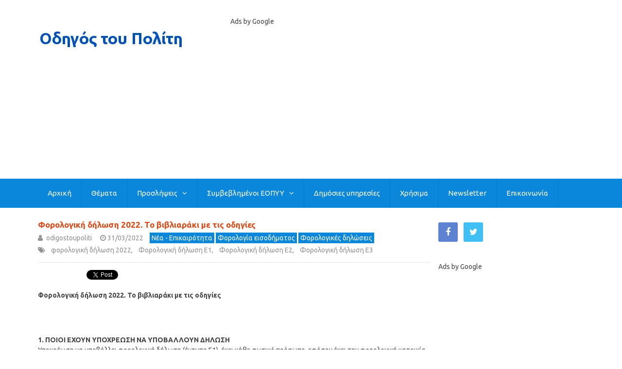

--- FILE ---
content_type: text/html; charset=UTF-8
request_url: https://www.odigostoupoliti.eu/forologiki-dilosi-2022-to-vivliaraki-me-tis-odigies/
body_size: 79843
content:

<!DOCTYPE html>
<html class="no-js" lang="en-US">
<head itemscope itemtype="http://schema.org/WebSite">
	<meta charset="UTF-8">
	<!-- Always force latest IE rendering engine (even in intranet) & Chrome Frame -->
	<!--[if IE ]>
	<meta http-equiv="X-UA-Compatible" content="IE=edge,chrome=1">
	<![endif]-->
	<link rel="profile" href="https://gmpg.org/xfn/11" />
	
                    <link rel="icon" href="https://www.odigostoupoliti.eu/wp-content/uploads/2017/03/odigostoupoliti-03-3232.jpg" type="image/x-icon" />
        
                    <!-- IE10 Tile.-->
            <meta name="msapplication-TileColor" content="#FFFFFF">
            <meta name="msapplication-TileImage" content="https://www.odigostoupoliti.eu/wp-content/uploads/2017/03/odigostoupoliti-03-144144.jpg">
        
                    <!--iOS/android/handheld specific -->
            <link rel="apple-touch-icon-precomposed" href="https://www.odigostoupoliti.eu/wp-content/uploads/2017/03/odigostoupoliti-03-152152.jpg" />
        
                    <meta name="viewport" content="width=device-width, initial-scale=1">
            <meta name="apple-mobile-web-app-capable" content="yes">
            <meta name="apple-mobile-web-app-status-bar-style" content="black">
        
        
        <meta itemprop="name" content="Οδηγός του Πολίτη" />
        <meta itemprop="url" content="https://www.odigostoupoliti.eu" />

                                        	<link rel="pingback" href="https://www.odigostoupoliti.eu/xmlrpc.php" />
	<meta name='robots' content='index, follow, max-image-preview:large, max-snippet:-1, max-video-preview:-1' />
<script type="text/javascript">document.documentElement.className = document.documentElement.className.replace( /\bno-js\b/,'js' );</script>
	<!-- This site is optimized with the Yoast SEO plugin v26.7 - https://yoast.com/wordpress/plugins/seo/ -->
	<title>Φορολογική δήλωση 2022. Το βιβλιαράκι με τις οδηγίες</title>
	<meta name="description" content="Φορολογική δήλωση 2022. Το βιβλιαράκι με τις οδηγίες" />
	<link rel="canonical" href="https://www.odigostoupoliti.eu/forologiki-dilosi-2022-to-vivliaraki-me-tis-odigies/" />
	<meta property="og:locale" content="en_US" />
	<meta property="og:type" content="article" />
	<meta property="og:title" content="Φορολογική δήλωση 2022. Το βιβλιαράκι με τις οδηγίες" />
	<meta property="og:description" content="Φορολογική δήλωση 2022. Το βιβλιαράκι με τις οδηγίες" />
	<meta property="og:url" content="https://www.odigostoupoliti.eu/forologiki-dilosi-2022-to-vivliaraki-me-tis-odigies/" />
	<meta property="og:site_name" content="Οδηγός του Πολίτη" />
	<meta property="article:publisher" content="https://www.facebook.com/odigostoupoliti" />
	<meta property="article:published_time" content="2022-03-31T18:28:54+00:00" />
	<meta property="article:modified_time" content="2022-05-27T07:44:48+00:00" />
	<meta property="og:image" content="https://www.odigostoupoliti.eu/wp-content/uploads/2022/02/forologia-diloseis-011200630.jpg" />
	<meta property="og:image:width" content="1200" />
	<meta property="og:image:height" content="675" />
	<meta property="og:image:type" content="image/jpeg" />
	<meta name="author" content="odigostoupoliti" />
	<meta name="twitter:card" content="summary_large_image" />
	<meta name="twitter:creator" content="@odigostoupoliti" />
	<meta name="twitter:site" content="@odigostoupoliti" />
	<meta name="twitter:label1" content="Written by" />
	<meta name="twitter:data1" content="odigostoupoliti" />
	<meta name="twitter:label2" content="Est. reading time" />
	<meta name="twitter:data2" content="17 minutes" />
	<!-- / Yoast SEO plugin. -->


<link rel="manifest" href="/pwa-manifest.json">
<link rel="apple-touch-icon" sizes="512x512" href="https://www.odigostoupoliti.eu/wp-content/plugins/pwa-for-wp/images/logo-512x512.png">
<link rel="apple-touch-icon-precomposed" sizes="192x192" href="https://www.odigostoupoliti.eu/wp-content/plugins/pwa-for-wp/images/logo.png">
<link rel="amphtml" href="https://www.odigostoupoliti.eu/forologiki-dilosi-2022-to-vivliaraki-me-tis-odigies/amp/" /><meta name="generator" content="AMP for WP 1.1.11"/><link rel='dns-prefetch' href='//www.googletagmanager.com' />
<link rel='dns-prefetch' href='//pagead2.googlesyndication.com' />
<link rel='dns-prefetch' href='//fundingchoicesmessages.google.com' />
<link rel="alternate" type="application/rss+xml" title="Οδηγός του Πολίτη &raquo; Feed" href="https://www.odigostoupoliti.eu/feed/" />
<link rel="alternate" type="application/rss+xml" title="Οδηγός του Πολίτη &raquo; Comments Feed" href="https://www.odigostoupoliti.eu/comments/feed/" />
<link rel="alternate" title="oEmbed (JSON)" type="application/json+oembed" href="https://www.odigostoupoliti.eu/wp-json/oembed/1.0/embed?url=https%3A%2F%2Fwww.odigostoupoliti.eu%2Fforologiki-dilosi-2022-to-vivliaraki-me-tis-odigies%2F" />
<link rel="alternate" title="oEmbed (XML)" type="text/xml+oembed" href="https://www.odigostoupoliti.eu/wp-json/oembed/1.0/embed?url=https%3A%2F%2Fwww.odigostoupoliti.eu%2Fforologiki-dilosi-2022-to-vivliaraki-me-tis-odigies%2F&#038;format=xml" />
<style id='wp-img-auto-sizes-contain-inline-css' type='text/css'>
img:is([sizes=auto i],[sizes^="auto," i]){contain-intrinsic-size:3000px 1500px}
/*# sourceURL=wp-img-auto-sizes-contain-inline-css */
</style>
<link rel='stylesheet' id='wgs-css' href='https://www.odigostoupoliti.eu/wp-content/plugins/wp-google-search/wgs.css' type='text/css' media='all' />
<link rel='stylesheet' id='wgs2-css' href='https://www.odigostoupoliti.eu/wp-content/plugins/wp-google-search/wgs2.css' type='text/css' media='all' />
<link rel='stylesheet' id='pt-cv-public-style-css' href='https://www.odigostoupoliti.eu/wp-content/plugins/content-views-query-and-display-post-page/public/assets/css/cv.css' type='text/css' media='all' />
<style id='wp-emoji-styles-inline-css' type='text/css'>

	img.wp-smiley, img.emoji {
		display: inline !important;
		border: none !important;
		box-shadow: none !important;
		height: 1em !important;
		width: 1em !important;
		margin: 0 0.07em !important;
		vertical-align: -0.1em !important;
		background: none !important;
		padding: 0 !important;
	}
/*# sourceURL=wp-emoji-styles-inline-css */
</style>
<style id='classic-theme-styles-inline-css' type='text/css'>
/*! This file is auto-generated */
.wp-block-button__link{color:#fff;background-color:#32373c;border-radius:9999px;box-shadow:none;text-decoration:none;padding:calc(.667em + 2px) calc(1.333em + 2px);font-size:1.125em}.wp-block-file__button{background:#32373c;color:#fff;text-decoration:none}
/*# sourceURL=/wp-includes/css/classic-themes.min.css */
</style>
<link rel='stylesheet' id='gn-frontend-gnfollow-style-css' href='https://www.odigostoupoliti.eu/wp-content/plugins/gn-publisher/assets/css/gn-frontend-gnfollow.min.css' type='text/css' media='all' />
<link rel='stylesheet' id='newsletter-css' href='https://www.odigostoupoliti.eu/wp-content/plugins/newsletter/style.css' type='text/css' media='all' />
<link rel='stylesheet' id='pwaforwp-style-css' href='https://www.odigostoupoliti.eu/wp-content/plugins/pwa-for-wp/assets/css/pwaforwp-main.min.css' type='text/css' media='all' />
<link rel='stylesheet' id='chld_thm_cfg_parent-css' href='https://www.odigostoupoliti.eu/wp-content/themes/mts_best/style.css' type='text/css' media='all' />
<link rel='stylesheet' id='best-stylesheet-css' href='https://www.odigostoupoliti.eu/wp-content/themes/mts_best-child/style.css' type='text/css' media='all' />
<style id='best-stylesheet-inline-css' type='text/css'>

        body {background-color:#ffffff;background-image:url(https://www.odigostoupoliti.eu/wp-content/themes/mts_best/images/nobg.png);}
        .main-header {background-color:#ffffff;background-image:url(https://www.odigostoupoliti.eu/wp-content/themes/mts_best/images/nobg.png);}
        footer-carousel-wrap {background-color:#3498db; }
        footer {background-color:#eeeeee;background-image:url(https://www.odigostoupoliti.eu/wp-content/themes/mts_best/images/nobg.png);}
        footer > .copyrights {background-color:#ededed;}
        .pace .pace-progress, .mobile-menu-wrapper, .owl-carousel .owl-nav > div, #top-navigation li:hover a, #header nav#top-navigation ul ul li, a#pull, .secondary-navigation, #move-to-top,.mts-subscribe input[type='submit'],input[type='submit'],#commentform input#submit,.contactform #submit,.pagination a,.fs-pagination a,.header-search .ajax-search-results-container,#load-posts a,#fs2_load_more_button,#wp-calendar td a,#wp-calendar caption,#wp-calendar #prev a:before,#wp-calendar #next a:before, .tagcloud a, #tags-tab-content a, #wp-calendar thead th.today, .slide-title, .slidertitle, #header nav#navigation ul ul li, .thecategory a, #wp-calendar td a:hover, #wp-calendar #today, .widget .wpt-pagination a, .widget .wpt_widget_content #tags-tab-content ul li a, .widget .wp_review_tab_widget_content .wp-review-tab-pagination a, .ajax-search-meta .results-link, .post-day .review-total-only, .woocommerce a.button, .woocommerce-page a.button, .woocommerce button.button, .woocommerce-page button.button, .woocommerce input.button, .woocommerce-page input.button, .woocommerce #respond input#submit, .woocommerce-page #respond input#submit, .woocommerce #content input.button, .woocommerce-page #content input.button, .woocommerce nav.woocommerce-pagination ul li a, .woocommerce-page nav.woocommerce-pagination ul li a, .woocommerce #content nav.woocommerce-pagination ul li a, .woocommerce-page #content nav.woocommerce-pagination ul li a, .woocommerce .bypostauthor:after, #searchsubmit, .woocommerce nav.woocommerce-pagination ul li a:hover, .woocommerce-page nav.woocommerce-pagination ul li a:hover, .woocommerce #content nav.woocommerce-pagination ul li a:hover, .woocommerce-page #content nav.woocommerce-pagination ul li a:hover, .woocommerce nav.woocommerce-pagination ul li a:focus, .woocommerce-page nav.woocommerce-pagination ul li a:focus, .woocommerce #content nav.woocommerce-pagination ul li a:focus, .woocommerce-page #content nav.woocommerce-pagination ul li a:focus, .woocommerce a.button, .woocommerce-page a.button, .woocommerce button.button, .woocommerce-page button.button, .woocommerce input.button, .woocommerce-page input.button, .woocommerce #respond input#submit, .woocommerce-page #respond input#submit, .woocommerce #content input.button, .woocommerce-page #content input.button, .woocommerce-product-search button[type='submit'], .woocommerce .woocommerce-widget-layered-nav-dropdown__submit {background: #0a87db; color: #fff; }
        .header-search #s,nav a.toggle-mobile-menu, .tab_widget ul.wps_tabs li, .wpt_widget_content .tab_title.selected a, .widget_wp_review_tab .tab_title.selected a {background: #0a87db !important;}
        #wp-calendar thead th.today { border-color: #0a87db; }
        a, a:hover,.title a:hover,.post-data .post-title a:hover,.post-title a:hover,.post-info a:hover,.single_post a.single_post a:not(.wp-block-button__link):not(.wp-block-file__button),.textwidget a,.reply a,.comm,.fn a,.comment-reply-link, .entry-content .singleleft a:hover, #footer-post-carousel .owl-nav div {color:#0a87db;}
        .post-box .review-total-only .review-result-wrapper .review-result i {color:#0a87db!important;}
        footer > .footer-carousel-wrap { background: #3498db; }
        
        
        
        
        
        
        .thetags {
    white-space: initial !important;
}
.thecategory {
    white-space: initial !important;
}
h1, h2, h3, h4, h1 a, h2 a, h3 a, h4 a {
    text-transform: none !important;
}
add_filter( 'wpseo_locale', '__return_false' );

.related-posts h3 {
text-transform: none !important;
}

.widget-header {
text-transform: none !important;
}


.widget .wpt_widget_content .entry-title, .widget .wp_review_tab_widget_content .entry-title {
text-transform: none !important;
}

.widget h3 {
text-transform: none !important;
}

.widget .title {
text-transform: none !important;
}

.postauthor h4 {
text-transform: none !important;
}

.postauthor .vcard {
text-transform: none !important;
}

.total-comments {
text-transform: none !important;
}
.related-posts {
display:none;
}
.related-posts .thetime {    
display: none;
}
.related-posts .thecomment {    
display: none;
}

table {
    border-collapse: collapse;
    border-spacing: 5px 0;
}

table {
    width: 100%;
    text-align: left;
    margin-bottom: 25px;
    border: 2px solid #fff;
}
thead {
    background: #F7F8F9;
    font-size: 14px;
    color: #585F65;
}
table th, table td {
    padding: 12px 20px;
    text-align: left;
    background: #F5F5F6;
border: 3px solid #fff;
}
thead th { padding: 14px }
tbody th {
    font-weight: normal;
    border-bottom: 1px solid #fff;
    background: #f5f5f5;
}

.customAd {
width:730px;
}
@media screen and (max-width:728px) {
.customAd {
width:728px;
}
}
@media screen and (max-width:480px) {
.customAd {
width:468px;
}
}
            
/*# sourceURL=best-stylesheet-inline-css */
</style>
<link rel='stylesheet' id='fontawesome-css' href='https://www.odigostoupoliti.eu/wp-content/themes/mts_best/css/font-awesome.min.css' type='text/css' media='all' />
<link rel='stylesheet' id='responsive-css' href='https://www.odigostoupoliti.eu/wp-content/themes/mts_best/css/responsive.css' type='text/css' media='all' />
<script type="text/javascript" src="https://www.odigostoupoliti.eu/wp-includes/js/jquery/jquery.min.js" id="jquery-core-js"></script>
<script type="text/javascript" src="https://www.odigostoupoliti.eu/wp-includes/js/jquery/jquery-migrate.min.js" id="jquery-migrate-js"></script>
<script type="text/javascript" id="customscript-js-extra">
/* <![CDATA[ */
var mts_customscript = {"responsive":"1","nav_menu":"secondary"};
//# sourceURL=customscript-js-extra
/* ]]> */
</script>
<script type="text/javascript" async="async" src="https://www.odigostoupoliti.eu/wp-content/themes/mts_best/js/customscript.js" id="customscript-js"></script>

<!-- Google tag (gtag.js) snippet added by Site Kit -->
<!-- Google Analytics snippet added by Site Kit -->
<script type="text/javascript" src="https://www.googletagmanager.com/gtag/js?id=G-G126588PD2" id="google_gtagjs-js" async></script>
<script type="text/javascript" id="google_gtagjs-js-after">
/* <![CDATA[ */
window.dataLayer = window.dataLayer || [];function gtag(){dataLayer.push(arguments);}
gtag("set","linker",{"domains":["www.odigostoupoliti.eu"]});
gtag("js", new Date());
gtag("set", "developer_id.dZTNiMT", true);
gtag("config", "G-G126588PD2", {"googlesitekit_post_type":"post","googlesitekit_post_date":"20220331","googlesitekit_post_author":"odigostoupoliti"});
//# sourceURL=google_gtagjs-js-after
/* ]]> */
</script>
<link rel="https://api.w.org/" href="https://www.odigostoupoliti.eu/wp-json/" /><link rel="alternate" title="JSON" type="application/json" href="https://www.odigostoupoliti.eu/wp-json/wp/v2/posts/64457" /><meta name="generator" content="Site Kit by Google 1.170.0" />  <script src="https://cdn.onesignal.com/sdks/web/v16/OneSignalSDK.page.js" defer></script>
  <script>
          window.OneSignalDeferred = window.OneSignalDeferred || [];
          OneSignalDeferred.push(async function(OneSignal) {
            await OneSignal.init({
              appId: "1c015e19-347a-4222-b129-1f95425056d9",
              serviceWorkerOverrideForTypical: true,
              path: "https://www.odigostoupoliti.eu/wp-content/plugins/onesignal-free-web-push-notifications/sdk_files/",
              serviceWorkerParam: { scope: "/wp-content/plugins/onesignal-free-web-push-notifications/sdk_files/push/onesignal/" },
              serviceWorkerPath: "OneSignalSDKWorker.js",
            });
          });

          // Unregister the legacy OneSignal service worker to prevent scope conflicts
          if (navigator.serviceWorker) {
            navigator.serviceWorker.getRegistrations().then((registrations) => {
              // Iterate through all registered service workers
              registrations.forEach((registration) => {
                // Check the script URL to identify the specific service worker
                if (registration.active && registration.active.scriptURL.includes('OneSignalSDKWorker.js.php')) {
                  // Unregister the service worker
                  registration.unregister().then((success) => {
                    if (success) {
                      console.log('OneSignalSW: Successfully unregistered:', registration.active.scriptURL);
                    } else {
                      console.log('OneSignalSW: Failed to unregister:', registration.active.scriptURL);
                    }
                  });
                }
              });
            }).catch((error) => {
              console.error('Error fetching service worker registrations:', error);
            });
        }
        </script>


<!-- This site is optimized with the Schema plugin v1.7.9.6 - https://schema.press -->
<script type="application/ld+json">{"@context":"https:\/\/schema.org\/","@type":"BlogPosting","mainEntityOfPage":{"@type":"WebPage","@id":"https:\/\/www.odigostoupoliti.eu\/forologiki-dilosi-2022-to-vivliaraki-me-tis-odigies\/"},"url":"https:\/\/www.odigostoupoliti.eu\/forologiki-dilosi-2022-to-vivliaraki-me-tis-odigies\/","headline":"Φορολογική δήλωση 2022. Το βιβλιαράκι με τις οδηγίες","datePublished":"2022-03-31T21:28:54+03:00","dateModified":"2022-05-27T10:44:48+03:00","publisher":{"@type":"Organization","@id":"https:\/\/www.odigostoupoliti.eu\/#organization","name":"Οδηγός του Πολίτη","logo":{"@type":"ImageObject","url":"https:\/\/www.odigostoupoliti.eu\/wp-content\/uploads\/2017\/12\/odigostoupoliti-logo-30060.jpg","width":600,"height":60}},"image":{"@type":"ImageObject","url":"https:\/\/www.odigostoupoliti.eu\/wp-content\/uploads\/2022\/02\/forologia-diloseis-011200630.jpg","width":1200,"height":675},"articleSection":"Νέα - Επικαιρότητα","keywords":"φορολογική δήλωση 2022, Φορολογική δήλωση Ε1, Φορολογική δήλωση Ε2, Φορολογική δήλωση Ε3","description":"Φορολογική δήλωση 2022. Το βιβλιαράκι με τις οδηγίες &nbsp; 1. ΠΟΙΟΙ ΕΧΟΥΝ ΥΠΟΧΡΕΩΣΗ ΝΑ ΥΠΟΒΑΛΛΟΥΝ ΔΗΛΩΣΗ Υποχρέωση να υποβάλλει φορολογική δήλωση (έντυπο Ε1), έχει κάθε φυσικό πρόσωπο, εφόσον έχει την φορολογική κατοικία του στην Ελλάδα, έχει συμπληρώσει το 18ο έτος της ηλικίας του, ανεξάρτητα από το αν είναι εξαρτώμενο","author":{"@type":"Person","name":"odigostoupoliti","url":"https:\/\/www.odigostoupoliti.eu\/author\/mih\/","description":"Συντακτική ομάδα του Οδηγού του Πολίτη","image":{"@type":"ImageObject","url":"https:\/\/secure.gravatar.com\/avatar\/ac0d9d33001c056506c177b7be123dc4658fd426c1e5896fae6c09a659c43726?s=96&d=monsterid&r=g","height":96,"width":96},"sameAs":["https:\/\/twitter.com\/odigostoupoliti"]}}</script>

<link href="//fonts.googleapis.com/css?family=Roboto:700|Ubuntu:normal|Ubuntu:500|Ubuntu:700|Open+Sans:normal|Open+Sans:700&amp;subset=latin,latin-ext,greek,greek-ext" rel="stylesheet" type="text/css">
<style type="text/css">
#logo a { font-family: 'Roboto'; font-weight: 700; font-size: 20px; color: #0066bf;text-transform: none; }
.menu li, .menu li a { font-family: 'Ubuntu'; font-weight: normal; font-size: 14px; color: #ffffff;text-transform: none; }
body { font-family: 'Ubuntu'; font-weight: normal; font-size: 14px; color: #444444;text-transform: none; }
.post-data .post-title a, #comments-tab-content a { font-family: 'Ubuntu'; font-weight: 500; font-size: 17px; color: #0066bf;text-transform: none; }
.hentry .entry-title { font-family: 'Ubuntu'; font-weight: 700; font-size: 17px; color: #dd4814;text-transform: none; }
#sidebars .widget { font-family: 'Open Sans'; font-weight: normal; font-size: 15px; color: #444444;text-transform: none; }
.footer-widgets { font-family: 'Open Sans'; font-weight: normal; font-size: 15px; color: #444444;text-transform: none; }
h1 { font-family: 'Open Sans'; font-weight: 700; font-size: 18px; color: #dd4814;text-transform: none; }
h2 { font-family: 'Open Sans'; font-weight: 700; font-size: 17px; color: #dd4814;text-transform: none; }
h3 { font-family: 'Open Sans'; font-weight: 700; font-size: 17px; color: #dd4814;text-transform: none; }
h4 { font-family: 'Open Sans'; font-weight: 700; font-size: 16px; color: #dd4814;text-transform: none; }
h5 { font-family: 'Open Sans'; font-weight: 700; font-size: 16px; color: #dd4814;text-transform: none; }
h6 { font-family: 'Open Sans'; font-weight: 700; font-size: 16px; color: #dd4814;text-transform: none; }
</style>
<!-- Global site tag (gtag.js) - Google Analytics -->
<script async src="https://www.googletagmanager.com/gtag/js?id=G-G126588PD2"></script>
<script>
  window.dataLayer = window.dataLayer || [];
  function gtag(){dataLayer.push(arguments);}
  gtag('js', new Date());

  gtag('config', 'G-G126588PD2');
</script>

<script async src="//pagead2.googlesyndication.com/pagead/js/adsbygoogle.js"></script>
<script>
  (adsbygoogle = window.adsbygoogle || []).push({
    google_ad_client: "ca-pub-6477569739896788",
    enable_page_level_ads: true
  });
</script>
<meta name="alexaVerifyID" content="NrD3ShcrLrTYVVgrZCoTRQ0iHos" />
    <style> html{display:none;} </style>
<script>
   if(self == top) {
       document.documentElement.style.display = 'block'; 
   } else {
       top.location = self.location; 
   }
</script>



<meta name="yandex-verification" content="0d486778e14bd177" />

<!-- Facebook Pixel Code -->
<script>
  !function(f,b,e,v,n,t,s)
  {if(f.fbq)return;n=f.fbq=function(){n.callMethod?
  n.callMethod.apply(n,arguments):n.queue.push(arguments)};
  if(!f._fbq)f._fbq=n;n.push=n;n.loaded=!0;n.version='2.0';
  n.queue=[];t=b.createElement(e);t.async=!0;
  t.src=v;s=b.getElementsByTagName(e)[0];
  s.parentNode.insertBefore(t,s)}(window, document,'script',
  'https://connect.facebook.net/en_US/fbevents.js');
  fbq('init', '169363186999226');
  fbq('track', 'PageView');
</script>
<noscript><img height="1" width="1" style="display:none"
  src="https://www.facebook.com/tr?id=169363186999226&ev=PageView&noscript=1"
/></noscript>
<!-- End Facebook Pixel Code -->
<meta name="msvalidate.01" content="E938F44C5C6AFC2050B0A80CD6350CA1" />






<script src="https://cdn.onesignal.com/sdks/web/v16/OneSignalSDK.page.js" defer></script>
<script>
  window.OneSignalDeferred = window.OneSignalDeferred || [];
  OneSignalDeferred.push(function(OneSignal) {
    OneSignal.init({
      appId: "1c015e19-347a-4222-b129-1f95425056d9",
    });
  });
</script>

<link rel="alternate" type="application/rss+xml" href="https://www.odigostoupoliti.eu/feed"><script type="application/ld+json">
{
    "@context": "http://schema.org",
    "@type": "BlogPosting",
    "mainEntityOfPage": {
        "@type": "WebPage",
        "@id": "https://www.odigostoupoliti.eu/forologiki-dilosi-2022-to-vivliaraki-me-tis-odigies/"
    },
    "headline": "Φορολογική δήλωση 2022. Το βιβλιαράκι με τις οδηγίες",
    "image": {
        "@type": "ImageObject",
        "url": "https://www.odigostoupoliti.eu/wp-content/uploads/2022/02/forologia-diloseis-011200630.jpg",
        "width": 1200,
        "height": 675
    },
    "datePublished": "2022-03-31T21:28:54+0300",
    "dateModified": "2022-05-27T10:44:48+0300",
    "author": {
        "@type": "Person",
        "name": "odigostoupoliti"
    },
    "publisher": {
        "@type": "Organization",
        "name": "Οδηγός του Πολίτη",
        "logo": {
            "@type": "ImageObject",
            "url": "https://www.odigostoupoliti.eu/wp-content/uploads/2017/12/odigostoupoliti-logo-30060.jpg",
            "width": 300,
            "height": 60
        }
    },
    "description": "Φορολογική δήλωση 2022. Το βιβλιαράκι με τις οδηγίες"
}
</script>

<!-- Google AdSense meta tags added by Site Kit -->
<meta name="google-adsense-platform-account" content="ca-host-pub-2644536267352236">
<meta name="google-adsense-platform-domain" content="sitekit.withgoogle.com">
<!-- End Google AdSense meta tags added by Site Kit -->

<!-- Schema & Structured Data For WP v1.54.1 - -->
<script type="application/ld+json" class="saswp-schema-markup-output">
[{"@context":"https:\/\/schema.org\/","@type":"Article","@id":"https:\/\/www.odigostoupoliti.eu\/forologiki-dilosi-2022-to-vivliaraki-me-tis-odigies\/#Article","url":"https:\/\/www.odigostoupoliti.eu\/forologiki-dilosi-2022-to-vivliaraki-me-tis-odigies\/","inLanguage":"en-US","mainEntityOfPage":"https:\/\/www.odigostoupoliti.eu\/forologiki-dilosi-2022-to-vivliaraki-me-tis-odigies\/","headline":"\u03a6\u03bf\u03c1\u03bf\u03bb\u03bf\u03b3\u03b9\u03ba\u03ae \u03b4\u03ae\u03bb\u03c9\u03c3\u03b7 2022. \u03a4\u03bf \u03b2\u03b9\u03b2\u03bb\u03b9\u03b1\u03c1\u03ac\u03ba\u03b9 \u03bc\u03b5 \u03c4\u03b9\u03c2 \u03bf\u03b4\u03b7\u03b3\u03af\u03b5\u03c2","description":"\u03a6\u03bf\u03c1\u03bf\u03bb\u03bf\u03b3\u03b9\u03ba\u03ae \u03b4\u03ae\u03bb\u03c9\u03c3\u03b7 2022. \u03a4\u03bf \u03b2\u03b9\u03b2\u03bb\u03b9\u03b1\u03c1\u03ac\u03ba\u03b9 \u03bc\u03b5 \u03c4\u03b9\u03c2 \u03bf\u03b4\u03b7\u03b3\u03af\u03b5\u03c2","articleBody":"\u03a6\u03bf\u03c1\u03bf\u03bb\u03bf\u03b3\u03b9\u03ba\u03ae \u03b4\u03ae\u03bb\u03c9\u03c3\u03b7 2022. \u03a4\u03bf \u03b2\u03b9\u03b2\u03bb\u03b9\u03b1\u03c1\u03ac\u03ba\u03b9 \u03bc\u03b5 \u03c4\u03b9\u03c2 \u03bf\u03b4\u03b7\u03b3\u03af\u03b5\u03c2    &nbsp;    1. \u03a0\u039f\u0399\u039f\u0399 \u0395\u03a7\u039f\u03a5\u039d \u03a5\u03a0\u039f\u03a7\u03a1\u0395\u03a9\u03a3\u0397 \u039d\u0391 \u03a5\u03a0\u039f\u0392\u0391\u039b\u039b\u039f\u03a5\u039d \u0394\u0397\u039b\u03a9\u03a3\u0397  \u03a5\u03c0\u03bf\u03c7\u03c1\u03ad\u03c9\u03c3\u03b7 \u03bd\u03b1 \u03c5\u03c0\u03bf\u03b2\u03ac\u03bb\u03bb\u03b5\u03b9 \u03c6\u03bf\u03c1\u03bf\u03bb\u03bf\u03b3\u03b9\u03ba\u03ae \u03b4\u03ae\u03bb\u03c9\u03c3\u03b7 (\u03ad\u03bd\u03c4\u03c5\u03c0\u03bf \u03951), \u03ad\u03c7\u03b5\u03b9 \u03ba\u03ac\u03b8\u03b5 \u03c6\u03c5\u03c3\u03b9\u03ba\u03cc \u03c0\u03c1\u03cc\u03c3\u03c9\u03c0\u03bf, \u03b5\u03c6\u03cc\u03c3\u03bf\u03bd \u03ad\u03c7\u03b5\u03b9 \u03c4\u03b7\u03bd \u03c6\u03bf\u03c1\u03bf\u03bb\u03bf\u03b3\u03b9\u03ba\u03ae \u03ba\u03b1\u03c4\u03bf\u03b9\u03ba\u03af\u03b1 \u03c4\u03bf\u03c5 \u03c3\u03c4\u03b7\u03bd \u0395\u03bb\u03bb\u03ac\u03b4\u03b1, \u03ad\u03c7\u03b5\u03b9 \u03c3\u03c5\u03bc\u03c0\u03bb\u03b7\u03c1\u03ce\u03c3\u03b5\u03b9 \u03c4\u03bf 18\u03bf \u03ad\u03c4\u03bf\u03c2 \u03c4\u03b7\u03c2 \u03b7\u03bb\u03b9\u03ba\u03af\u03b1\u03c2 \u03c4\u03bf\u03c5, \u03b1\u03bd\u03b5\u03be\u03ac\u03c1\u03c4\u03b7\u03c4\u03b1 \u03b1\u03c0\u03cc \u03c4\u03bf \u03b1\u03bd \u03b5\u03af\u03bd\u03b1\u03b9 \u03b5\u03be\u03b1\u03c1\u03c4\u03ce\u03bc\u03b5\u03bd\u03bf \u03bc\u03ad\u03bb\u03bf\u03c2 \u03ae \u03cc\u03c7\u03b9 \u03ba\u03b1\u03b9 \u03b1\u03c0\u03bf\u03ba\u03c4\u03ac \u03c0\u03c1\u03b1\u03b3\u03bc\u03b1\u03c4\u03b9\u03ba\u03cc \u03ae \u03c4\u03b5\u03ba\u03bc\u03b1\u03c1\u03c4\u03cc \u03b5\u03b9\u03c3\u03cc\u03b4\u03b7\u03bc\u03b1.    \u039f\u03b9 \u03ba\u03ac\u03c4\u03bf\u03b9\u03ba\u03bf\u03b9 \u03b5\u03be\u03c9\u03c4\u03b5\u03c1\u03b9\u03ba\u03bf\u03cd \u03b5\u03af\u03bd\u03b1\u03b9 \u03c5\u03c0\u03cc\u03c7\u03c1\u03b5\u03bf\u03b9 \u03b3\u03b9\u03b1 \u03c5\u03c0\u03bf\u03b2\u03bf\u03bb\u03ae \u03b4\u03ae\u03bb\u03c9\u03c3\u03b7\u03c2 \u03bc\u03cc\u03bd\u03bf \u03cc\u03c4\u03b1\u03bd \u03b1\u03c0\u03bf\u03ba\u03c4\u03bf\u03cd\u03bd \u03c0\u03c1\u03b1\u03b3\u03bc\u03b1\u03c4\u03b9\u03ba\u03cc \u03b5\u03b9\u03c3\u03cc\u03b4\u03b7\u03bc\u03b1 \u03c6\u03bf\u03c1\u03bf\u03bb\u03bf\u03b3\u03bf\u03cd\u03bc\u03b5\u03bd\u03bf \u03bc\u03b5 \u03bf\u03c0\u03bf\u03b9\u03bf\u03bd\u03b4\u03ae\u03c0\u03bf\u03c4\u03b5 \u03c4\u03c1\u03cc\u03c0\u03bf (\u03c0.\u03c7. \u03b2\u03ac\u03c3\u03b5\u03b9 \u03ba\u03bb\u03af\u03bc\u03b1\u03ba\u03b1\u03c2 \u03ae \u03b1\u03c5\u03c4\u03bf\u03c4\u03b5\u03bb\u03ce\u03c2) \u03ae \u03b1\u03c0\u03b1\u03bb\u03bb\u03b1\u03c3\u03c3\u03cc\u03bc\u03b5\u03bd\u03bf \u03b1\u03c0\u03cc \u03c0\u03b7\u03b3\u03ad\u03c2 \u0395\u03bb\u03bb\u03ac\u03b4\u03bf\u03c2.    \u03a3\u03c4\u03b7 \u03b4\u03ae\u03bb\u03c9\u03c3\u03b7 \u03c3\u03c5\u03bc\u03c0\u03bb\u03b7\u03c1\u03ce\u03bd\u03bf\u03bd\u03c4\u03b1\u03b9 \u03c5\u03c0\u03bf\u03c7\u03c1\u03b5\u03c9\u03c4\u03b9\u03ba\u03ac \u03cc\u03bb\u03b1 \u03c4\u03b1 \u03b5\u03b9\u03c3\u03bf\u03b4\u03ae\u03bc\u03b1\u03c4\u03b1 \u03b1\u03bd\u03b5\u03be\u03ac\u03c1\u03c4\u03b7\u03c4\u03b1 \u03b1\u03c0\u03cc \u03c4\u03bf\u03bd \u03c4\u03c1\u03cc\u03c0\u03bf \u03c6\u03bf\u03c1\u03bf\u03bb\u03cc\u03b3\u03b7\u03c3\u03ae\u03c2 \u03c4\u03bf\u03c5\u03c2, \u03ba\u03b1\u03b8\u03ce\u03c2 \u03ba\u03b1\u03b9 \u03c4\u03b1 \u03b1\u03c0\u03b1\u03bb\u03bb\u03b1\u03c3\u03c3\u03cc\u03bc\u03b5\u03bd\u03b1 \u03b1\u03c0\u03cc \u03c4\u03bf\u03bd \u03c6\u03cc\u03c1\u03bf. \u03a3\u03b5 \u03ba\u03ac\u03b8\u03b5 \u03c0\u03b5\u03c1\u03af\u03c0\u03c4\u03c9\u03c3\u03b7 \u03c0\u03b1\u03c1\u03b1\u03ba\u03c1\u03ac\u03c4\u03b7\u03c3\u03b7\u03c2 \u03c6\u03cc\u03c1\u03bf\u03c5 \u03b1\u03ba\u03cc\u03bc\u03b7 \u03ba\u03b1\u03b9 \u03c3\u03c4\u03b7\u03bd \u03c0\u03b5\u03c1\u03af\u03c0\u03c4\u03c9\u03c3\u03b7 \u03b1\u03c5\u03c4\u03bf\u03c4\u03b5\u03bb\u03ce\u03c2 \u03ae \u03bc\u03b5 \u03b5\u03b9\u03b4\u03b9\u03ba\u03cc \u03c4\u03c1\u03cc\u03c0\u03bf \u03c6\u03bf\u03c1\u03bf\u03bb\u03bf\u03b3\u03bf\u03cd\u03bc\u03b5\u03bd\u03c9\u03bd \u03b5\u03b9\u03c3\u03bf\u03b4\u03b7\u03bc\u03ac\u03c4\u03c9\u03bd, \u03c3\u03c5\u03bc\u03c0\u03bb\u03b7\u03c1\u03ce\u03bd\u03b5\u03c4\u03b1\u03b9 \u03ba\u03b1\u03b9 \u03bf \u03c0\u03b1\u03c1\u03b1\u03ba\u03c1\u03b1\u03c4\u03b7\u03b8\u03b5\u03af\u03c2 \u03ae \u03b1\u03c0\u03bf\u03b4\u03bf\u03b8\u03b5\u03af\u03c2, \u03ba\u03b1\u03c4\u03ac \u03c0\u03b5\u03c1\u03af\u03c0\u03c4\u03c9\u03c3\u03b7, \u03c6\u03cc\u03c1\u03bf\u03c2.    2. \u03a0\u03a9\u03a3 \u0394\u0397\u039b\u03a9\u039d\u0395\u03a4\u0391\u0399 TO \u0395\u0399\u03a3\u039f\u0394\u0397\u039c\u0391  2.1. \u039f\u03b9 \u03c3\u03cd\u03b6\u03c5\u03b3\u03bf\u03b9 \u03c5\u03c0\u03bf\u03c7\u03c1\u03b5\u03bf\u03cd\u03bd\u03c4\u03b1\u03b9 \u03bd\u03b1 \u03c5\u03c0\u03bf\u03b2\u03ac\u03bb\u03bb\u03bf\u03c5\u03bd \u03ba\u03bf\u03b9\u03bd\u03ae \u03b4\u03ae\u03bb\u03c9\u03c3\u03b7 \u03b3\u03b9\u03b1 \u03c4\u03b1 \u03b5\u03b9\u03c3\u03bf\u03b4\u03ae\u03bc\u03b1\u03c4\u03ac \u03c4\u03bf\u03c5\u03c2, \u03b5\u03c6\u03cc\u03c3\u03bf\u03bd \u03c5\u03c6\u03af\u03c3\u03c4\u03b1\u03c4\u03b1\u03b9 \u03ad\u03b3\u03b3\u03b1\u03bc\u03b7 \u03c3\u03c7\u03ad\u03c3\u03b7 \u03ba\u03b1\u03c4\u03ac \u03c4\u03bf \u03c7\u03c1\u03cc\u03bd\u03bf \u03c5\u03c0\u03bf\u03b2\u03bf\u03bb\u03ae\u03c2 \u03c4\u03b7\u03c2 \u03b4\u03ae\u03bb\u03c9\u03c3\u03b7\u03c2, \u03c3\u03c4\u03b1 \u03bf\u03c0\u03bf\u03af\u03b1 \u03bf \u03c6\u03cc\u03c1\u03bf\u03c2, \u03c4\u03b1 \u03c4\u03ad\u03bb\u03b7 \u03ba\u03b1\u03b9 \u03bf\u03b9 \u03b5\u03b9\u03c3\u03c6\u03bf\u03c1\u03ad\u03c2 \u03c0\u03bf\u03c5 \u03b1\u03bd\u03b1\u03bb\u03bf\u03b3\u03bf\u03cd\u03bd \u03c5\u03c0\u03bf\u03bb\u03bf\u03b3\u03af\u03b6\u03bf\u03bd\u03c4\u03b1\u03b9 \u03c7\u03c9\u03c1\u03b9\u03c3\u03c4\u03ac \u03c3\u03c4\u03bf \u03b5\u03b9\u03c3\u03cc\u03b4\u03b7\u03bc\u03b1 \u03ba\u03b1\u03b8\u03b5\u03bd\u03cc\u03c2 \u03c3\u03c5\u03b6\u03cd\u03b3\u03bf\u03c5. \u03a5\u03c0\u03cc\u03c7\u03c1\u03b5\u03bf\u03c2 \u03c5\u03c0\u03bf\u03b2\u03bf\u03bb\u03ae\u03c2 \u03b4\u03ae\u03bb\u03c9\u03c3\u03b7\u03c2 \u03b5\u03af\u03bd\u03b1\u03b9 \u03bf \u03c3\u03cd\u03b6\u03c5\u03b3\u03bf\u03c2 \u03ba\u03b1\u03b9 \u03b3\u03b9\u03b1 \u03c4\u03b1 \u03b5\u03b9\u03c3\u03bf\u03b4\u03ae\u03bc\u03b1\u03c4\u03b1 \u03c4\u03b7\u03c2 \u03c3\u03c5\u03b6\u03cd\u03b3\u03bf\u03c5 \u03c4\u03bf\u03c5.    2.2. \u039a\u03bf\u03b9\u03bd\u03ae \u03b4\u03ae\u03bb\u03c9\u03c3\u03b7 \u03b4\u03cd\u03bd\u03b1\u03bd\u03c4\u03b1\u03b9 \u03bd\u03b1 \u03c5\u03c0\u03bf\u03b2\u03ac\u03bb\u03bf\u03c5\u03bd \u03ba\u03b1\u03b9 \u03c4\u03b1 \u03c0\u03c1\u03cc\u03c3\u03c9\u03c0\u03b1 \u03c0\u03bf\u03c5 \u03ad\u03c7\u03bf\u03c5\u03bd \u03c3\u03c5\u03bd\u03ac\u03c8\u03b5\u03b9 \u03c3\u03cd\u03bc\u03c6\u03c9\u03bd\u03bf \u03c3\u03c5\u03bc\u03b2\u03af\u03c9\u03c3\u03b7\u03c2 \u03c3\u03c4\u03b7\u03bd \u03c0\u03b5\u03c1\u03af\u03c0\u03c4\u03c9\u03c3\u03b7 \u03c0\u03bf\u03c5 \u03b5\u03bd\u03b7\u03bc\u03b5\u03c1\u03ce\u03c3\u03bf\u03c5\u03bd \u03c4\u03bf \u03a4\u03bc\u03ae\u03bc\u03b1 \u0394\u03b9\u03bf\u03b9\u03ba\u03b7\u03c4\u03b9\u03ba\u03ae\u03c2 \u03ba\u03b1\u03b9 \u039c\u03b7\u03c7\u03b1\u03bd\u03bf\u03b3\u03c1\u03b1\u03c6\u03b9\u03ba\u03ae\u03c2 \u03a5\u03c0\u03bf\u03c3\u03c4\u03ae\u03c1\u03b9\u03be\u03b7\u03c2 \u03c4\u03b7\u03c2 \u03b1\u03c1\u03bc\u03cc\u03b4\u03b9\u03b1\u03c2 \u0394.\u039f.\u03a5. \u03bc\u03b5 \u03b4\u03ae\u03bb\u03c9\u03c3\u03b7 \u03bc\u03b5\u03c4\u03b1\u03b2\u03bf\u03bb\u03ae\u03c2. \u03a3\u03c4\u03b7\u03bd \u03c0\u03b5\u03c1\u03af\u03c0\u03c4\u03c9\u03c3\u03b7 \u03b1\u03c5\u03c4\u03ae \u03ad\u03c7\u03bf\u03c5\u03bd \u03c4\u03b7\u03bd \u03af\u03b4\u03b9\u03b1 \u03c6\u03bf\u03c1\u03bf\u03bb\u03bf\u03b3\u03b9\u03ba\u03ae \u03b1\u03bd\u03c4\u03b9\u03bc\u03b5\u03c4\u03ce\u03c0\u03b9\u03c3\u03b7 \u03bc\u03b5 \u03c4\u03bf\u03c5\u03c2 \u03ad\u03b3\u03b3\u03b1\u03bc\u03bf\u03c5\u03c2. \u03a5\u03c0\u03cc\u03c7\u03c1\u03b5\u03bf\u03c2 \u03c5\u03c0\u03bf\u03b2\u03bf\u03bb\u03ae\u03c2 \u03b4\u03ae\u03bb\u03c9\u03c3\u03b7\u03c2 \u03b5\u03af\u03bd\u03b1\u03b9 \u03c4\u03bf \u03bc\u03ad\u03c1\u03bf\u03c2 \u03c3\u03c5\u03bc\u03c6\u03ce\u03bd\u03bf\u03c5 \u03c3\u03c5\u03bc\u03b2\u03af\u03c9\u03c3\u03b7\u03c2, \u03c4\u03bf \u03bf\u03c0\u03bf\u03af\u03bf \u03b4\u03b7\u03bb\u03ce\u03bd\u03b5\u03c4\u03b1\u03b9 \u03c9\u03c2 \u03c5\u03c0\u03cc\u03c7\u03c1\u03b5\u03bf\u03c2, \u03ba\u03b1\u03b9 \u03b3\u03b9\u03b1 \u03c4\u03b1 \u03b5\u03b9\u03c3\u03bf\u03b4\u03ae\u03bc\u03b1\u03c4\u03b1 \u03c4\u03bf\u03c5 \u03ac\u03bb\u03bb\u03bf\u03c5 \u03bc\u03ad\u03c1\u03bf\u03c5\u03c2 \u03c3\u03c5\u03bc\u03c6\u03ce\u03bd\u03bf\u03c5 \u03c3\u03c5\u03bc\u03b2\u03af\u03c9\u03c3\u03b7\u03c2.    2.3. \u0391\u03c0\u03cc \u03c4\u03bf \u03c6\u03bf\u03c1\u03bf\u03bb\u03bf\u03b3\u03b9\u03ba\u03cc \u03ad\u03c4\u03bf\u03c2 2018 \u03ba\u03b1\u03b9 \u03b5\u03c6\u03b5\u03be\u03ae\u03c2 \u03b4\u03af\u03b4\u03b5\u03c4\u03b1\u03b9 \u03b7 \u03b4\u03c5\u03bd\u03b1\u03c4\u03cc\u03c4\u03b7\u03c4\u03b1 \u03c3\u03c4\u03bf\u03c5\u03c2 \u03c3\u03c5\u03b6\u03cd\u03b3\u03bf\u03c5\u03c2 \u03b3\u03b9\u03b1 \u03c4\u03b7\u03bd \u03c5\u03c0\u03bf\u03b2\u03bf\u03bb\u03ae \u03c7\u03c9\u03c1\u03b9\u03c3\u03c4\u03ce\u03bd \u03b4\u03b7\u03bb\u03ce\u03c3\u03b5\u03c9\u03bd, \u03b5\u03c6\u03cc\u03c3\u03bf\u03bd \u03bf \u03ad\u03bd\u03b1\u03c2 \u03c4\u03bf\u03c5\u03bb\u03ac\u03c7\u03b9\u03c3\u03c4\u03bf\u03bd \u03b5\u03ba \u03c4\u03c9\u03bd \u03c3\u03c5\u03b6\u03cd\u03b3\u03c9\u03bd \u03ad\u03c7\u03b5\u03b9 \u03c0\u03c1\u03bf\u03b2\u03b5\u03af \u03c3\u03b5 \u03b1\u03bd\u03ad\u03ba\u03ba\u03bb\u03b7\u03c4\u03b7 \u03b4\u03ae\u03bb\u03c9\u03c3\u03b7-\u03b3\u03bd\u03c9\u03c3\u03c4\u03bf\u03c0\u03bf\u03af\u03b7\u03c3\u03b7 \u03c4\u03b7\u03c2 \u03b5\u03c0\u03b9\u03bb\u03bf\u03b3\u03ae\u03c2 \u03b3\u03b9\u03b1 \u03c5\u03c0\u03bf\u03b2\u03bf\u03bb\u03ae \u03c7\u03c9\u03c1\u03b9\u03c3\u03c4\u03ae\u03c2 \u03b4\u03ae\u03bb\u03c9\u03c3\u03b7\u03c2, \u03c3\u03c4\u03b7\u03bd \u03b5\u03b9\u03b4\u03b9\u03ba\u03ae \u03b7\u03bb\u03b5\u03ba\u03c4\u03c1\u03bf\u03bd\u03b9\u03ba\u03ae \u03b5\u03c6\u03b1\u03c1\u03bc\u03bf\u03b3\u03ae \u03c3\u03c4\u03bf \u03b4\u03b9\u03b1\u03b4\u03b9\u03ba\u03c4\u03c5\u03b1\u03ba\u03cc \u03c4\u03cc\u03c0\u03bf www.aade.gr \u03bc\u03ad\u03c7\u03c1\u03b9 \u03c4\u03b7\u03bd 28\u03b7 \u03a6\u03b5\u03b2\u03c1\u03bf\u03c5\u03b1\u03c1\u03af\u03bf\u03c5 \u03b5\u03ba\u03ac\u03c3\u03c4\u03bf\u03c5 \u03ad\u03c4\u03bf\u03c5\u03c2 (\u03c3\u03c7\u03b5\u03c4. \u03b7 \u0391.1017\/2019 \u0391\u03c0\u03cc\u03c6\u03b1\u03c3\u03b7 \u03c4\u03bf\u03c5 \u0394\u03b9\u03bf\u03b9\u03ba\u03b7\u03c4\u03ae \u0391\u0391\u0394\u0395). \u0393\u03b9\u03b1 \u03c4\u03bf \u03c6\u03bf\u03c1\u03bf\u03bb\u03bf\u03b3\u03b9\u03ba\u03cc \u03ad\u03c4\u03bf\u03c2 2021 \u03b7 \u03c0\u03c1\u03bf\u03b8\u03b5\u03c3\u03bc\u03af\u03b1 \u03b3\u03b9\u03b1 \u03c4\u03b7 \u03b4\u03ae\u03bb\u03c9\u03c3\u03b7-\u03b3\u03bd\u03c9\u03c3\u03c4\u03bf\u03c0\u03bf\u03af\u03b7\u03c3\u03b7 \u03c0\u03b1\u03c1\u03b1\u03c4\u03ac\u03b8\u03b7\u03ba\u03b5 \u03bc\u03ad\u03c7\u03c1\u03b9 \u03c4\u03b7\u03bd 2-3-2022. \u0397 \u03b4\u03ae\u03bb\u03c9\u03c3\u03b7-\u03b3\u03bd\u03c9\u03c3\u03c4\u03bf\u03c0\u03bf\u03af\u03b7\u03c3\u03b7 \u03b1\u03c6\u03bf\u03c1\u03ac \u03bc\u03cc\u03bd\u03bf \u03c4\u03bf \u03c4\u03c1\u03ad\u03c7\u03bf\u03bd \u03ad\u03c4\u03bf\u03c2 \u03ba\u03b1\u03b9 \u03c0\u03c1\u03ad\u03c0\u03b5\u03b9 \u03bd\u03b1 \u03b5\u03c0\u03b9\u03ba\u03b1\u03b9\u03c1\u03bf\u03c0\u03bf\u03b9\u03b5\u03af\u03c4\u03b1\u03b9 \u03ba\u03ac\u03b8\u03b5 \u03ad\u03c4\u03bf\u03c2, \u03b1\u03bd \u03bf\u03b9 \u03c3\u03cd\u03b6\u03c5\u03b3\u03bf\u03b9 \u03b5\u03be\u03b1\u03ba\u03bf\u03bb\u03bf\u03c5\u03b8\u03bf\u03cd\u03bd \u03bd\u03b1 \u03b5\u03c0\u03b9\u03b8\u03c5\u03bc\u03bf\u03cd\u03bd \u03bd\u03b1 \u03c5\u03c0\u03bf\u03b2\u03ac\u03bb\u03bb\u03bf\u03c5\u03bd \u03c7\u03c9\u03c1\u03b9\u03c3\u03c4\u03ad\u03c2 \u03b4\u03b7\u03bb\u03ce\u03c3\u03b5\u03b9\u03c2. \u0391\u03bd \u03ba\u03b1\u03bd\u03b5\u03af\u03c2 \u03b1\u03c0\u03cc \u03c4\u03bf\u03c5\u03c2 \u03c3\u03c5\u03b6\u03cd\u03b3\u03bf\u03c5\u03c2 \u03b4\u03b5\u03bd \u03b3\u03bd\u03c9\u03c3\u03c4\u03bf\u03c0\u03bf\u03b9\u03ae\u03c3\u03b5\u03b9 \u03c4\u03b7\u03bd \u03c5\u03c0\u03bf\u03b2\u03bf\u03bb\u03ae \u03c7\u03c9\u03c1\u03b9\u03c3\u03c4\u03ae\u03c2 \u03b4\u03ae\u03bb\u03c9\u03c3\u03b7\u03c2 \u03c6\u03bf\u03c1\u03bf\u03bb\u03bf\u03b3\u03af\u03b1\u03c2 \u03b5\u03b9\u03c3\u03bf\u03b4\u03ae\u03bc\u03b1\u03c4\u03bf\u03c2, \u03c4\u03cc\u03c4\u03b5 \u03bf\u03b9 \u03c3\u03cd\u03b6\u03c5\u03b3\u03bf\u03b9 \u03c5\u03c0\u03bf\u03b2\u03ac\u03bb\u03bb\u03bf\u03c5\u03bd \u03ba\u03bf\u03b9\u03bd\u03ae \u03b4\u03ae\u03bb\u03c9\u03c3\u03b7.    2.4. \u039f\u03b9 \u03c3\u03cd\u03b6\u03c5\u03b3\u03bf\u03b9 \u03ae \u03c4\u03b1 \u03bc\u03ad\u03c1\u03b7 \u03c3\u03c5\u03bc\u03c6\u03ce\u03bd\u03bf\u03c5 \u03c3\u03c5\u03bc\u03b2\u03af\u03c9\u03c3\u03b7\u03c2 \u03c5\u03c0\u03bf\u03b2\u03ac\u03bb\u03bb\u03bf\u03c5\u03bd \u03c5\u03c0\u03bf\u03c7\u03c1\u03b5\u03c9\u03c4\u03b9\u03ba\u03ac \u03c7\u03c9\u03c1\u03b9\u03c3\u03c4\u03ae \u03c6\u03bf\u03c1\u03bf\u03bb\u03bf\u03b3\u03b9\u03ba\u03ae \u03b4\u03ae\u03bb\u03c9\u03c3\u03b7, \u03bf \u03ba\u03b1\u03b8\u03ad\u03bd\u03b1\u03c2 \u03b3\u03b9\u03b1 \u03c4\u03b1 \u03b5\u03b9\u03c3\u03bf\u03b4\u03ae\u03bc\u03b1\u03c4\u03ac \u03c4\u03bf\u03c5, \u03c3\u03c4\u03b9\u03c2 \u03b1\u03ba\u03cc\u03bb\u03bf\u03c5\u03b8\u03b5\u03c2 \u03c0\u03b5\u03c1\u03b9\u03c0\u03c4\u03ce\u03c3\u03b5\u03b9\u03c2: - \u0388\u03c7\u03b5\u03b9 \u03b4\u03b9\u03b1\u03ba\u03bf\u03c0\u03b5\u03af \u03b7 \u03ad\u03b3\u03b3\u03b1\u03bc\u03b7 \u03c3\u03c5\u03bc\u03b2\u03af\u03c9\u03c3\u03b7 \u03ae \u03ad\u03c7\u03b5\u03b9 \u03bb\u03c5\u03b8\u03b5\u03af \u03c4\u03bf \u03c3\u03cd\u03bc\u03c6\u03c9\u03bd\u03bf \u03c3\u03c5\u03bc\u03b2\u03af\u03c9\u03c3\u03b7\u03c2 \u03ba\u03b1\u03c4\u03ac \u03c4\u03bf\u03bd \u03c7\u03c1\u03cc\u03bd\u03bf \u03c5\u03c0\u03bf\u03b2\u03bf\u03bb\u03ae\u03c2 \u03c4\u03b7\u03c2 \u03b4\u03ae\u03bb\u03c9\u03c3\u03b7\u03c2. \u0393\u03b9\u03b1 \u03c4\u03b7 \u03b4\u03b9\u03b1\u03ba\u03bf\u03c0\u03ae \u03c4\u03b7\u03c2 \u03ad\u03b3\u03b3\u03b1\u03bc\u03b7\u03c2 \u03c3\u03c5\u03bc\u03b2\u03af\u03c9\u03c3\u03b7\u03c2 \u03ae \u03c4\u03b7 \u03bb\u03cd\u03c3\u03b7 \u03c4\u03bf\u03c5 \u03c3\u03c5\u03bc\u03c6\u03ce\u03bd\u03bf\u03c5 \u03c3\u03c5\u03bc\u03b2\u03af\u03c9\u03c3\u03b7\u03c2 \u03c4\u03bf \u03b2\u03ac\u03c1\u03bf\u03c2 \u03c4\u03b7\u03c2 \u03b1\u03c0\u03cc\u03b4\u03b5\u03b9\u03be\u03b7\u03c2 \u03c6\u03ad\u03c1\u03b5\u03b9 \u03bf \u03c6\u03bf\u03c1\u03bf\u03bb\u03bf\u03b3\u03bf\u03cd\u03bc\u03b5\u03bd\u03bf\u03c2. - \u038c\u03c4\u03b1\u03bd \u03bf \u03ad\u03bd\u03b1\u03c2 \u03b1\u03c0\u03cc \u03c4\u03bf\u03c5\u03c2 \u03b4\u03cd\u03bf \u03c3\u03c5\u03b6\u03cd\u03b3\u03bf\u03c5\u03c2 \u03ae \u03ad\u03bd\u03b1 \u03b1\u03c0\u03cc \u03c4\u03b1 \u03b4\u03cd\u03bf \u03bc\u03ad\u03c1\u03b7 \u03c3\u03c5\u03bc\u03c6\u03ce\u03bd\u03bf\u03c5 \u03c3\u03c5\u03bc\u03b2\u03af\u03c9\u03c3\u03b7\u03c2 \u03b5\u03af\u03bd\u03b1\u03b9 \u03c3\u03b5 \u03ba\u03b1\u03c4\u03ac\u03c3\u03c4\u03b1\u03c3\u03b7 \u03c0\u03c4\u03ce\u03c7\u03b5\u03c5\u03c3\u03b7\u03c2 \u03ae \u03ad\u03c7\u03b5\u03b9 \u03c5\u03c0\u03bf\u03b2\u03bb\u03b7\u03b8\u03b5\u03af \u03c3\u03b5 \u03b4\u03b9\u03ba\u03b1\u03c3\u03c4\u03b9\u03ba\u03ae \u03c3\u03c5\u03bc\u03c0\u03b1\u03c1\u03ac\u03c3\u03c4\u03b1\u03c3\u03b7.    2.5. \u0395\u03c0\u03af\u03c3\u03b7\u03c2, \u03c5\u03c0\u03bf\u03c7\u03c1\u03ad\u03c9\u03c3\u03b7 \u03b3\u03b9\u03b1 \u03c4\u03b7\u03bd \u03c5\u03c0\u03bf\u03b2\u03bf\u03bb\u03ae \u03c4\u03b7\u03c2 \u03b4\u03ae\u03bb\u03c9\u03c3\u03b7\u03c2 \u03ad\u03c7\u03bf\u03c5\u03bd: - \u039f \u03b3\u03bf\u03bd\u03ad\u03b1\u03c2 \u03ae \u03c4\u03bf \u03bc\u03ad\u03c1\u03bf\u03c2 \u03c3\u03c5\u03bc\u03c6\u03ce\u03bd\u03bf\u03c5 \u03c0\u03bf\u03c5 \u03b1\u03c3\u03ba\u03b5\u03af \u03c4\u03b7 \u03b3\u03bf\u03bd\u03b9\u03ba\u03ae \u03bc\u03ad\u03c1\u03b9\u03bc\u03bd\u03b1 \u03b3\u03b9\u03b1 \u03c4\u03b1 \u03b5\u03b9\u03c3\u03bf\u03b4\u03ae\u03bc\u03b1\u03c4\u03b1 \u03c4\u03c9\u03bd \u03b1\u03bd\u03ae\u03bb\u03b9\u03ba\u03c9\u03bd \u03c4\u03ad\u03ba\u03bd\u03c9\u03bd, \u03bc\u03b5 \u03c4\u03b7\u03bd \u03b5\u03c0\u03b9\u03c6\u03cd\u03bb\u03b1\u03be\u03b7 \u03c4\u03c9\u03bd \u03bf\u03c1\u03b9\u03b6\u03bf\u03bc\u03ad\u03bd\u03c9\u03bd \u03c3\u03c4\u03b7\u03bd \u03c0\u03b1\u03c1 4 \u03c4\u03bf\u03c5 \u03ac\u03c1\u03b8\u03c1\u03bf\u03c5 11 \u03c4\u03bf\u03c5 \u039a\u03a6\u0395. - \u039f \u03ba\u03b7\u03b4\u03b5\u03bc\u03cc\u03bd\u03b1\u03c2 \u03ae \u03bf \u03c0\u03c1\u03bf\u03c3\u03c9\u03c1\u03b9\u03bd\u03cc\u03c2 \u03b4\u03b9\u03b1\u03c7\u03b5\u03b9\u03c1\u03b9\u03c3\u03c4\u03ae\u03c2 \u03ae \u03bf \u03c3\u03cd\u03bd\u03b4\u03b9\u03ba\u03bf\u03c2 \u03c0\u03c4\u03ce\u03c7\u03b5\u03c5\u03c3\u03b7\u03c2 \u03ae \u03bf \u03bc\u03b5\u03c3\u03b5\u03b3\u03b3\u03c5\u03bf\u03cd\u03c7\u03bf\u03c2 \u03ae \u03bf \u03b4\u03b9\u03ba\u03b1\u03c3\u03c4\u03b9\u03ba\u03cc\u03c2 \u03b5\u03ba\u03ba\u03b1\u03b8\u03b1\u03c1\u03b9\u03c3\u03c4\u03ae\u03c2 \u03b3\u03b9\u03b1 \u03c0\u03b5\u03c1\u03b9\u03c0\u03c4\u03ce\u03c3\u03b5\u03b9\u03c2 \u03c3\u03c7\u03bf\u03bb\u03ac\u03b6\u03bf\u03c5\u03c3\u03b1\u03c2 \u03ba\u03bb\u03b7\u03c1\u03bf\u03bd\u03bf\u03bc\u03b9\u03ac\u03c2, \u03b5\u03c0\u03b9\u03b4\u03b9\u03ba\u03af\u03b1\u03c2, \u03c0\u03c4\u03ce\u03c7\u03b5\u03c5\u03c3\u03b7\u03c2, \u03bc\u03b5\u03c3\u03b5\u03b3\u03b3\u03cd\u03b7\u03c3\u03b7\u03c2 \u03ae \u03b4\u03b9\u03ba\u03b1\u03c3\u03c4\u03b9\u03ba\u03ae\u03c2 \u03b5\u03ba\u03ba\u03b1\u03b8\u03ac\u03c1\u03b9\u03c3\u03b7\u03c2 \u03ba\u03bb\u03b7\u03c1\u03bf\u03bd\u03bf\u03bc\u03b9\u03ac\u03c2, \u03b1\u03bd\u03c4\u03af\u03c3\u03c4\u03bf\u03b9\u03c7\u03b1. - \u039f \u03b5\u03c0\u03af\u03c4\u03c1\u03bf\u03c0\u03bf\u03c2 \u03ae \u03bf \u03ba\u03b7\u03b4\u03b5\u03bc\u03cc\u03bd\u03b1\u03c2 \u03ae \u03bf \u03b4\u03b9\u03ba\u03b1\u03c3\u03c4\u03b9\u03ba\u03cc\u03c2 \u03c3\u03c5\u03bc\u03c0\u03b1\u03c1\u03b1\u03c3\u03c4\u03ac\u03c4\u03b7\u03c2, \u03c3\u03c4\u03b9\u03c2 \u03c0\u03b5\u03c1\u03b9\u03c0\u03c4\u03ce\u03c3\u03b5\u03b9\u03c2, \u03b1\u03bd\u03c4\u03af\u03c3\u03c4\u03bf\u03b9\u03c7\u03b1, \u03b1\u03bd\u03b7\u03bb\u03af\u03ba\u03c9\u03bd \u03ae \u03b1\u03c5\u03c4\u03ce\u03bd \u03c0\u03bf\u03c5 \u03ad\u03c7\u03bf\u03c5\u03bd \u03c5\u03c0\u03bf\u03b2\u03bb\u03b7\u03b8\u03b5\u03af \u03c3\u03b5 \u03b4\u03b9\u03ba\u03b1\u03c3\u03c4\u03b9\u03ba\u03ae \u03c3\u03c5\u03bc\u03c0\u03b1\u03c1\u03ac\u03c3\u03c4\u03b1\u03c3\u03b7. - \u039f\u03b9 \u03ba\u03bb\u03b7\u03c1\u03bf\u03bd\u03cc\u03bc\u03bf\u03b9 \u03c4\u03bf\u03c5 \u03c6\u03bf\u03c1\u03bf\u03bb\u03bf\u03b3\u03bf\u03c5\u03bc\u03ad\u03bd\u03bf\u03c5 \u03b3\u03b9\u03b1 \u03c4\u03bf \u03c3\u03c5\u03bd\u03bf\u03bb\u03b9\u03ba\u03cc \u03b5\u03b9\u03c3\u03cc\u03b4\u03b7\u03bc\u03ac \u03c4\u03bf\u03c5 \u03bc\u03ad\u03c7\u03c1\u03b9 \u03c4\u03b7\u03bd \u03b7\u03bc\u03ad\u03c1\u03b1 \u03c4\u03bf\u03c5 \u03b8\u03b1\u03bd\u03ac\u03c4\u03bf\u03c5 \u03c4\u03bf\u03c5.    3. \u03a0\u03a9\u03a3 \u039a\u0391\u0399 \u03a0\u039f\u03a4\u0395 \u03a5\u03a0\u039f\u0392\u0391\u039b\u039b\u0395\u03a4\u0391\u0399 \u0397 \u0394\u0397\u039b\u03a9\u03a3\u0397    3.1. \u039f\u03b9 \u03b5\u03c4\u03ae\u03c3\u03b9\u03b5\u03c2 \u03b4\u03b7\u03bb\u03ce\u03c3\u03b5\u03b9\u03c2 \u03c6\u03bf\u03c1\u03bf\u03bb\u03bf\u03b3\u03af\u03b1\u03c2 \u03b5\u03b9\u03c3\u03bf\u03b4\u03ae\u03bc\u03b1\u03c4\u03bf\u03c2 \u03c6\u03bf\u03c1\u03bf\u03bb\u03bf\u03b3\u03b9\u03ba\u03bf\u03cd \u03ad\u03c4\u03bf\u03c5\u03c2 2021, \u03c4\u03c9\u03bd \u03c5\u03c0\u03cc\u03c7\u03c1\u03b5\u03c9\u03bd \u03c4\u03bf\u03c5 \u03ac\u03c1\u03b8\u03c1\u03bf\u03c5 67 \u03c4\u03bf\u03c5 \u03bd. 4172\/2013 \u03c5\u03c0\u03bf\u03b2\u03ac\u03bb\u03bb\u03bf\u03bd\u03c4\u03b1\u03b9 \u03c5\u03c0\u03bf\u03c7\u03c1\u03b5\u03c9\u03c4\u03b9\u03ba\u03ac, \u03bc\u03b5 \u03c4\u03b7 \u03c7\u03c1\u03ae\u03c3\u03b7 \u03b7\u03bb\u03b5\u03ba\u03c4\u03c1\u03bf\u03bd\u03b9\u03ba\u03ae\u03c2 \u03bc\u03b5\u03b8\u03cc\u03b4\u03bf\u03c5 \u03b5\u03c0\u03b9\u03ba\u03bf\u03b9\u03bd\u03c9\u03bd\u03af\u03b1\u03c2 \u03bc\u03ad\u03c3\u03c9 \u03b4\u03b9\u03b1\u03b4\u03b9\u03ba\u03c4\u03cd\u03bf\u03c5 \u03ba\u03b1\u03b9 \u03c3\u03c5\u03b3\u03ba\u03b5\u03ba\u03c1\u03b9\u03bc\u03ad\u03bd\u03b1 \u03bc\u03b5 \u03c4\u03b7 \u03c7\u03c1\u03ae\u03c3\u03b7 \u03c4\u03b7\u03c2 \u03b4\u03b9\u03b1\u03b4\u03b9\u03ba\u03c4\u03c5\u03b1\u03ba\u03ae\u03c2 \u03a5\u03c0\u03b7\u03c1\u03b5\u03c3\u03af\u03b1\u03c2 \u03a5\u03c0\u03bf\u03b2\u03bf\u03bb\u03ae\u03c2 \u0394\u03b7\u03bb\u03ce\u03c3\u03b5\u03c9\u03bd \u03a6\u03bf\u03c1\u03bf\u03bb\u03bf\u03b3\u03af\u03b1\u03c2 \u0395\u03b9\u03c3\u03bf\u03b4\u03ae\u03bc\u03b1\u03c4\u03bf\u03c2 \u03a6\u03c5\u03c3\u03b9\u03ba\u03ce\u03bd \u03a0\u03c1\u03bf\u03c3\u03ce\u03c0\u03c9\u03bd \u03c4\u03b7\u03c2 \u0391\u0391\u0394\u0395, \u03bc\u03ad\u03c3\u03c9 \u03c4\u03b7\u03c2 \u03c8\u03b7\u03c6\u03b9\u03b1\u03ba\u03ae\u03c2 \u03c0\u03cd\u03bb\u03b7\u03c2 myAADE \u03bc\u03ad\u03c7\u03c1\u03b9 \u03c4\u03b7\u03bd 30 \u0399\u03bf\u03c5\u03bd\u03af\u03bf\u03c5 2022. \u03a4\u03b1 \u03c0\u03b1\u03c1\u03b1\u03c0\u03ac\u03bd\u03c9 \u03b9\u03c3\u03c7\u03cd\u03bf\u03c5\u03bd \u03b3\u03b9\u03b1 \u03b4\u03b7\u03bb\u03ce\u03c3\u03b5\u03b9\u03c2 \u03c0\u03bf\u03c5 \u03c5\u03c0\u03bf\u03b2\u03ac\u03bb\u03bb\u03bf\u03bd\u03c4\u03b1\u03b9 \u03b5\u03af\u03c4\u03b5 \u03b1\u03c0\u03cc \u03c4\u03bf\u03c5\u03c2 \u03af\u03b4\u03b9\u03bf\u03c5\u03c2 \u03c4\u03bf\u03c5\u03c2 \u03c6\u03bf\u03c1\u03bf\u03bb\u03bf\u03b3\u03bf\u03cd\u03bc\u03b5\u03bd\u03bf\u03c5\u03c2 \u03bc\u03b5 \u03c4\u03bf\u03c5\u03c2 \u03b4\u03b9\u03ba\u03bf\u03cd\u03c2 \u03c4\u03bf\u03c5\u03c2 \u03ba\u03c9\u03b4\u03b9\u03ba\u03bf\u03cd\u03c2 \u03c0\u03c1\u03cc\u03c3\u03b2\u03b1\u03c3\u03b7\u03c2, \u03b5\u03af\u03c4\u03b5 \u03b1\u03c0\u03cc \u03b5\u03be\u03bf\u03c5\u03c3\u03b9\u03bf\u03b4\u03bf\u03c4\u03b7\u03bc\u03ad\u03bd\u03bf \u03bb\u03bf\u03b3\u03b9\u03c3\u03c4\u03ae - \u03c6\u03bf\u03c1\u03bf\u03c4\u03b5\u03c7\u03bd\u03b9\u03ba\u03cc \u03bc\u03b5 \u03c4\u03bf\u03c5\u03c2 \u03c0\u03c1\u03bf\u03c3\u03c9\u03c0\u03b9\u03ba\u03bf\u03cd\u03c2 \u03c4\u03bf\u03c5 \u03ba\u03c9\u03b4\u03b9\u03ba\u03bf\u03cd\u03c2 \u03c0\u03c1\u03cc\u03c3\u03b2\u03b1\u03c3\u03b7\u03c2. \u0397 \u03b5\u03be\u03bf\u03c5\u03c3\u03b9\u03bf\u03b4\u03cc\u03c4\u03b7\u03c3\u03b7 \u03c0\u03c1\u03bf\u03c2 \u03c4\u03bf\u03bd \u03c6\u03bf\u03c1\u03bf\u03c4\u03b5\u03c7\u03bd\u03b9\u03ba\u03cc - \u03bb\u03bf\u03b3\u03b9\u03c3\u03c4\u03ae - \u03bb\u03bf\u03b3\u03b9\u03c3\u03c4\u03b9\u03ba\u03cc \u03b3\u03c1\u03b1\u03c6\u03b5\u03af\u03bf \u03b1\u03c6\u03bf\u03c1\u03ac \u03c3\u03c4\u03b7 \u03b4\u03b9\u03b1\u03c7\u03b5\u03af\u03c1\u03b9\u03c3\u03b7 \u03c4\u03c9\u03bd \u03b5\u03bd\u03c4\u03cd\u03c0\u03c9\u03bd \u03951, \u03952 \u03ba\u03b1\u03b9 \u03953 \u03ba\u03b1\u03b9 \u03c0\u03c1\u03b1\u03b3\u03bc\u03b1\u03c4\u03bf\u03c0\u03bf\u03b9\u03b5\u03af\u03c4\u03b1\u03b9 \u03b4\u03b9\u03b1\u03b4\u03b9\u03ba\u03c4\u03c5\u03b1\u03ba\u03ac \u03c3\u03c4\u03b7\u03bd \u03b5\u03c6\u03b1\u03c1\u03bc\u03bf\u03b3\u03ae \u03bc\u03ad\u03c3\u03c9 \u03c4\u03b7\u03c2 \u03b4\u03b9\u03b1\u03c7\u03b5\u03af\u03c1\u03b9\u03c3\u03b7\u03c2 \u03b5\u03be\u03bf\u03c5\u03c3\u03b9\u03bf\u03b4\u03bf\u03c4\u03ae\u03c3\u03b5\u03c9\u03bd \u03c4\u03bf\u03c5 \u03bb\u03bf\u03b3\u03b1\u03c1\u03b9\u03b1\u03c3\u03bc\u03bf\u03cd \u03c4\u03bf\u03c5 \u03c6\u03bf\u03c1\u03bf\u03bb\u03bf\u03b3\u03bf\u03cd\u03bc\u03b5\u03bd\u03bf\u03c5, \u03bc\u03ad\u03c3\u03c9 \u03c4\u03b7\u03c2 \u03c8\u03b7\u03c6\u03b9\u03b1\u03ba\u03ae\u03c2 \u03c0\u03cd\u03bb\u03b7\u03c2 myAADE. \u03a3\u03cd\u03bc\u03c6\u03c9\u03bd\u03b1 \u03bc\u03b5 \u03c4\u03b9\u03c2 \u03b4\u03b9\u03b1\u03c4\u03ac\u03be\u03b5\u03b9\u03c2 \u03c4\u03bf\u03c5 \u03ac\u03c1\u03b8\u03c1\u03bf\u03c5 93 \u03bd. 4764\/2020, \u03c3\u03b5 \u03c0\u03b5\u03c1\u03af\u03c0\u03c4\u03c9\u03c3\u03b7 \u03c0\u03bf\u03c5 \u03bb\u03bf\u03b3\u03b9\u03c3\u03c4\u03ae\u03c2 \u03c6\u03bf\u03c1\u03bf\u03c4\u03b5\u03c7\u03bd\u03b9\u03ba\u03cc\u03c2 \u03b2\u03b5\u03b2\u03b1\u03b9\u03c9\u03bc\u03ad\u03bd\u03b1 \u03c0\u03ac\u03c3\u03c7\u03b5\u03b9 \u03b1\u03c0\u03cc \u03ba\u03bf\u03c1\u03c9\u03bd\u03bf\u03ca\u03cc COVID-19 \u03ba\u03b1\u03b9 \u03b5\u03be\u03b1\u03b9\u03c4\u03af\u03b1\u03c2 \u03b1\u03c5\u03c4\u03bf\u03cd \u03ad\u03c7\u03b5\u03b9 \u03bd\u03bf\u03c3\u03b7\u03bb\u03b5\u03c5\u03c4\u03b5\u03af \u03c3\u03b5 \u03b4\u03b7\u03bc\u03cc\u03c3\u03b9\u03bf \u03bd\u03bf\u03c3\u03bf\u03ba\u03bf\u03bc\u03b5\u03af\u03bf \u03c0\u03bf\u03c5 \u03c0\u03b1\u03c1\u03ad\u03c7\u03b5\u03b9 \u03bd\u03bf\u03c3\u03b7\u03bb\u03b5\u03af\u03b1 \u03b3\u03b9\u03b1 \u03ba\u03bf\u03c1\u03c9\u03bd\u03bf\u03ca\u03cc COVID-19, \u03cc\u03c0\u03c9\u03c2 \u03b1\u03c5\u03c4\u03cc \u03b1\u03c0\u03bf\u03b4\u03b5\u03b9\u03ba\u03bd\u03cd\u03b5\u03c4\u03b1\u03b9 \u03b1\u03c0\u03cc \u03c4\u03b7 \u03c3\u03c7\u03b5\u03c4\u03b9\u03ba\u03ae \u03b2\u03b5\u03b2\u03b1\u03af\u03c9\u03c3\u03b7 \u03c4\u03bf\u03c5 \u03b5\u03bd \u03bb\u03cc\u03b3\u03c9 \u03bd\u03bf\u03c3\u03bf\u03ba\u03bf\u03bc\u03b5\u03af\u03bf\u03c5, \u03bf\u03b9 \u03c0\u03c1\u03bf\u03b8\u03b5\u03c3\u03bc\u03af\u03b5\u03c2 \u03c5\u03c0\u03bf\u03b2\u03bf\u03bb\u03ae\u03c2 \u03c4\u03c9\u03bd \u03b4\u03b7\u03bb\u03ce\u03c3\u03b5\u03c9\u03bd \u03c6\u03bf\u03c1\u03bf\u03bb\u03bf\u03b3\u03af\u03b1\u03c2 \u03b5\u03b9\u03c3\u03bf\u03b4\u03ae\u03bc\u03b1\u03c4\u03bf\u03c2 \u03c4\u03bf\u03c5 \u03b9\u03b4\u03af\u03bf\u03c5 \u03ba\u03b1\u03b9 \u03c4\u03c9\u03bd \u03b5\u03bd\u03c4\u03bf\u03bb\u03ad\u03c9\u03bd \u03c0\u03b5\u03bb\u03b1\u03c4\u03ce\u03bd \u03c4\u03bf\u03c5 \u03c0\u03bf\u03c5 \u03bb\u03ae\u03b3\u03bf\u03c5\u03bd \u03c3\u03b5 \u03b7\u03bc\u03b5\u03c1\u03bf\u03bc\u03b7\u03bd\u03af\u03b5\u03c2 \u03c0\u03bf\u03c5 \u03c3\u03c5\u03bc\u03c0\u03af\u03c0\u03c4\u03bf\u03c5\u03bd \u03bc\u03b5 \u03c4\u03b7 \u03b4\u03b9\u03ac\u03c1\u03ba\u03b5\u03b9\u03b1 \u03c4\u03b7\u03c2 \u03bd\u03bf\u03c3\u03b7\u03bb\u03b5\u03af\u03b1\u03c2 \u03c4\u03bf\u03c5, \u03c0\u03b1\u03c1\u03b1\u03c4\u03b5\u03af\u03bd\u03bf\u03bd\u03c4\u03b1\u03b9 \u03bc\u03ad\u03c7\u03c1\u03b9 \u03c4\u03bf \u03c4\u03ad\u03bb\u03bf\u03c2 \u03c4\u03bf\u03c5 \u03b5\u03c0\u03cc\u03bc\u03b5\u03bd\u03bf\u03c5 \u03bc\u03ae\u03bd\u03b1 \u03c0\u03bf\u03c5 \u03b1\u03ba\u03bf\u03bb\u03bf\u03c5\u03b8\u03b5\u03af \u03c4\u03bf\u03bd \u03bc\u03ae\u03bd\u03b1 \u03c4\u03bf\u03c5 \u03b5\u03be\u03b9\u03c4\u03b7\u03c1\u03af\u03bf\u03c5. \u0397 \u03b5\u03bd \u03bb\u03cc\u03b3\u03c9 \u03c1\u03cd\u03b8\u03bc\u03b9\u03c3\u03b7 \u03b9\u03c3\u03c7\u03cd\u03b5\u03b9 \u03b3\u03b9\u03b1 \u03c4\u03bf\u03c5\u03c2 \u03b5\u03bd\u03c4\u03bf\u03bb\u03b5\u03af\u03c2 \u03c0\u03b5\u03bb\u03ac\u03c4\u03b5\u03c2 \u03b3\u03b9\u03b1 \u03c4\u03bf\u03c5\u03c2 \u03bf\u03c0\u03bf\u03af\u03bf\u03c5\u03c2 \u03bf \u03bb\u03bf\u03b3\u03b9\u03c3\u03c4\u03ae\u03c2 \u03c6\u03bf\u03c1\u03bf\u03c4\u03b5\u03c7\u03bd\u03b9\u03ba\u03cc\u03c2 \u03b1\u03c0\u03bf\u03b4\u03b5\u03b4\u03b5\u03b9\u03b3\u03bc\u03ad\u03bd\u03b1 \u03ad\u03c7\u03b5\u03b9 \u03b5\u03be\u03bf\u03c5\u03c3\u03b9\u03bf\u03b4\u03bf\u03c4\u03b7\u03b8\u03b5\u03af myAADE \u03bc\u03b5 \u03c4\u03bf\u03bd \u03b1\u03bd\u03c9\u03c4\u03ad\u03c1\u03c9 \u03b1\u03bd\u03b1\u03c6\u03b5\u03c1\u03cc\u03bc\u03b5\u03bd\u03bf \u03c4\u03c1\u03cc\u03c0\u03bf, \u03ba\u03b1\u03c4\u03ac \u03c4\u03bf\u03bd \u03c0\u03c1\u03bf\u03b7\u03b3\u03bf\u03cd\u03bc\u03b5\u03bd\u03bf \u03bc\u03ae\u03bd\u03b1 \u03c4\u03b7\u03c2 \u03b7\u03bc\u03b5\u03c1\u03bf\u03bc\u03b7\u03bd\u03af\u03b1\u03c2 \u03b5\u03b9\u03c3\u03b1\u03b3\u03c9\u03b3\u03ae\u03c2 \u03c4\u03bf\u03c5 \u03c3\u03c4\u03bf \u03bd\u03bf\u03c3\u03bf\u03ba\u03bf\u03bc\u03b5\u03af\u03bf \u03ba\u03b1\u03b9 \u03c0\u03b1\u03c1\u03b1\u03bc\u03ad\u03bd\u03b5\u03b9 \u03b5\u03be\u03bf\u03c5\u03c3\u03b9\u03bf\u03b4\u03bf\u03c4\u03b7\u03bc\u03ad\u03bd\u03bf\u03c2, \u03c3\u03cd\u03bc\u03c6\u03c9\u03bd\u03b1 \u03bc\u03b5 \u03c4\u03b1 \u03c3\u03c4\u03bf\u03b9\u03c7\u03b5\u03af\u03b1 \u03c4\u03b7\u03c2 \u03c3\u03c7\u03b5\u03c4\u03b9\u03ba\u03ae\u03c2 \u03b5\u03be\u03bf\u03c5\u03c3\u03b9\u03bf\u03b4\u03cc\u03c4\u03b7\u03c3\u03b7\u03c2. \u03a3\u03b5 \u03c0\u03b5\u03c1\u03af\u03c0\u03c4\u03c9\u03c3\u03b7 \u03b8\u03b1\u03bd\u03ac\u03c4\u03bf\u03c5 \u03bb\u03bf\u03b3\u03b9\u03c3\u03c4\u03ae \u03c6\u03bf\u03c1\u03bf\u03c4\u03b5\u03c7\u03bd\u03b9\u03ba\u03bf\u03cd \u03bb\u03cc\u03b3\u03c9 \u03ba\u03bf\u03c1\u03c9\u03bd\u03bf\u03ca\u03bf\u03cd COVID-19, \u03bf\u03b9 \u03c9\u03c2 \u03ac\u03bd\u03c9 \u03c0\u03c1\u03bf\u03b8\u03b5\u03c3\u03bc\u03af\u03b5\u03c2 \u03c0\u03b1\u03c1\u03b1\u03c4\u03b5\u03af\u03bd\u03bf\u03bd\u03c4\u03b1\u03b9 \u03bc\u03ad\u03c7\u03c1\u03b9 \u03c4\u03b7\u03bd \u03b5\u03be\u03bf\u03c5\u03c3\u03b9\u03bf\u03b4\u03cc\u03c4\u03b7\u03c3\u03b7 \u03c4\u03bf\u03c5 \u03b5\u03bd\u03c4\u03bf\u03bb\u03ad\u03b1 \u03c0\u03b5\u03bb\u03ac\u03c4\u03b7 \u03c4\u03bf\u03c5 \u03c3\u03b5 \u03ac\u03bb\u03bb\u03bf\u03bd \u03bb\u03bf\u03b3\u03b9\u03c3\u03c4\u03ae \u03c6\u03bf\u03c1\u03bf\u03c4\u03b5\u03c7\u03bd\u03b9\u03ba\u03cc \u03ba\u03b1\u03b9 \u03c3\u03b5 \u03ba\u03ac\u03b8\u03b5 \u03c0\u03b5\u03c1\u03af\u03c0\u03c4\u03c9\u03c3\u03b7 \u03cc\u03c7\u03b9 \u03c0\u03ad\u03c1\u03b1\u03bd \u03c4\u03c9\u03bd \u03c4\u03c1\u03b9\u03ce\u03bd \u03bc\u03b7\u03bd\u03ce\u03bd \u03b1\u03c0\u03cc \u03c4\u03b7\u03bd \u03b7\u03bc\u03b5\u03c1\u03bf\u03bc\u03b7\u03bd\u03af\u03b1 \u03b8\u03b1\u03bd\u03ac\u03c4\u03bf\u03c5. \u03a3\u03c4\u03b9\u03c2 \u03c3\u03c5\u03b3\u03ba\u03b5\u03ba\u03c1\u03b9\u03bc\u03ad\u03bd\u03b5\u03c2 \u03c0\u03b5\u03c1\u03b9\u03c0\u03c4\u03ce\u03c3\u03b5\u03b9\u03c2 \u03b7 \u03b4\u03ae\u03bb\u03c9\u03c3\u03b7 \u03c6\u03bf\u03c1\u03bf\u03bb\u03bf\u03b3\u03af\u03b1\u03c2 \u03b5\u03b9\u03c3\u03bf\u03b4\u03ae\u03bc\u03b1\u03c4\u03bf\u03c2 \u03c5\u03c0\u03bf\u03b2\u03ac\u03bb\u03bb\u03b5\u03c4\u03b1\u03b9 \u03b5\u03bd\u03c4\u03cc\u03c2 \u03c4\u03c9\u03bd \u03bd\u03ad\u03c9\u03bd \u03c0\u03c1\u03bf\u03b8\u03b5\u03c3\u03bc\u03b9\u03ce\u03bd \u03c3\u03c4\u03b7\u03bd \u03b1\u03c1\u03bc\u03cc\u03b4\u03b9\u03b1 \u0394.\u039f.\u03a5. (\u03c7\u03b5\u03b9\u03c1\u03cc\u03b3\u03c1\u03b1\u03c6\u03b7 \u03b4\u03ae\u03bb\u03c9\u03c3\u03b7) \u03b5\u03af\u03c4\u03b5 \u03bc\u03ad\u03c3\u03c9 \u03c4\u03b7\u03c2 \u03c0\u03bb\u03b1\u03c4\u03c6\u03cc\u03c1\u03bc\u03b1\u03c2 -\u03a4\u03b1 \u0391\u03b9\u03c4\u03ae\u03bc\u03b1\u03c4\u03ac \u03bc\u03bf\u03c5- \u03c3\u03c4\u03b7\u03bd \u03c8\u03b7\u03c6\u03b9\u03b1\u03ba\u03ae \u03c0\u03cd\u03bb\u03b7 myAADE, \u03b5\u03af\u03c4\u03b5 \u03bc\u03b5 \u03b1\u03c0\u03bf\u03c3\u03c4\u03bf\u03bb\u03ae \u03bc\u03b5 \u03c6\u03c5\u03c3\u03b9\u03ba\u03cc \u03c6\u03ac\u03ba\u03b5\u03bb\u03bf, \u03c4\u03b1\u03c7\u03c5\u03b4\u03c1\u03bf\u03bc\u03b9\u03ba\u03ac \u03bc\u03b5 \u03c3\u03c5\u03c3\u03c4\u03b7\u03bc\u03ad\u03bd\u03b7 \u03b5\u03c0\u03b9\u03c3\u03c4\u03bf\u03bb\u03ae \u03ae \u03bc\u03b5 \u03c5\u03c0\u03b7\u03c1\u03b5\u03c3\u03af\u03b1 \u03c4\u03b1\u03c7\u03c5\u03bc\u03b5\u03c4\u03b1\u03c6\u03bf\u03c1\u03ac\u03c2, \u03c7\u03c9\u03c1\u03af\u03c2 \u03b5\u03c0\u03b9\u03b2\u03bf\u03bb\u03ae \u03c0\u03c1\u03bf\u03c3\u03c4\u03af\u03bc\u03bf\u03c5 \u03ba\u03b1\u03b9 \u03c5\u03c0\u03bf\u03bb\u03bf\u03b3\u03b9\u03c3\u03bc\u03cc \u03c4\u03cc\u03ba\u03c9\u03bd.    3.2. \u039f\u03b9 \u03b4\u03b7\u03bb\u03ce\u03c3\u03b5\u03b9\u03c2 \u03c0\u03bf\u03c5, \u03ba\u03b1\u03c4' \u03b5\u03be\u03b1\u03af\u03c1\u03b5\u03c3\u03b7, \u03b4\u03b5\u03bd \u03c5\u03c0\u03bf\u03b2\u03ac\u03bb\u03bb\u03bf\u03bd\u03c4\u03b1\u03b9 \u03bc\u03b5 \u03c7\u03c1\u03ae\u03c3\u03b7 \u03c4\u03b7\u03c2 \u03b4\u03b9\u03b1\u03b4\u03b9\u03ba\u03c4\u03c5\u03b1\u03ba\u03ae\u03c2 \u03a5\u03c0\u03b7\u03c1\u03b5\u03c3\u03af\u03b1\u03c2 \u03c5\u03c0\u03bf\u03b2\u03bf\u03bb\u03ae\u03c2 \u03b4\u03b7\u03bb\u03ce\u03c3\u03b5\u03c9\u03bd \u03bc\u03ad\u03c3\u03c9 \u03c4\u03b7\u03c2 \u03c8\u03b7\u03c6\u03b9\u03b1\u03ba\u03ae\u03c2 \u03c0\u03cd\u03bb\u03b7\u03c2 myAADE, \u03ba\u03b1\u03c4\u03ac \u03c4\u03b1 \u03b1\u03bd\u03b1\u03c6\u03b5\u03c1\u03cc\u03bc\u03b5\u03bd\u03b1 \u03b1\u03bd\u03c9\u03c4\u03ad\u03c1\u03c9, \u03c5\u03c0\u03bf\u03b2\u03ac\u03bb\u03bb\u03bf\u03bd\u03c4\u03b1\u03b9 \u03c3\u03c4\u03b7\u03bd \u03b1\u03c1\u03bc\u03cc\u03b4\u03b9\u03b1 \u0394.\u039f.\u03a5. (\u03c7\u03b5\u03b9\u03c1\u03cc\u03b3\u03c1\u03b1\u03c6\u03b5\u03c2 \u03b4\u03b7\u03bb\u03ce\u03c3\u03b5\u03b9\u03c2) \u03b5\u03af\u03c4\u03b5 \u03bc\u03b5 \u03b1\u03c0\u03bf\u03c3\u03c4\u03bf\u03bb\u03ae \u03b1\u03b9\u03c4\u03ae\u03bc\u03b1\u03c4\u03bf\u03c2 \u03bc\u03ad\u03c3\u03c9 \u03c4\u03b7\u03c2 \u03c0\u03bb\u03b1\u03c4\u03c6\u03cc\u03c1\u03bc\u03b1\u03c2 \"\u03a4\u03b1 \u0391\u03b9\u03c4\u03ae\u03bc\u03b1\u03c4\u03ac \u03bc\u03bf\u03c5\" \u03c3\u03c4\u03b7\u03bd \u03c8\u03b7\u03c6\u03b9\u03b1\u03ba\u03ae \u03c0\u03cd\u03bb\u03b7 myAADE (https:\/\/www1.aade.gr\/gsisapps5\/myaade\/#!\/arxiki), \u03c3\u03c4\u03bf \u03bf\u03c0\u03bf\u03af\u03bf \u03b5\u03c0\u03b9\u03c3\u03c5\u03bd\u03ac\u03c0\u03c4\u03b5\u03c4\u03b1\u03b9 \u03b1\u03c1\u03c7\u03b5\u03af\u03bf \u03c3\u03ac\u03c1\u03c9\u03c3\u03b7\u03c2 (scan) \u03c4\u03bf\u03c5 \u03b5\u03bd\u03c4\u03cd\u03c0\u03bf\u03c5 \u03951 \u03c4\u03b7\u03c2 \u03b4\u03ae\u03bb\u03c9\u03c3\u03b7\u03c2 \u03ba\u03b1\u03b9 \u03c4\u03c9\u03bd \u03c3\u03c5\u03bd\u03c5\u03c0\u03bf\u03b2\u03b1\u03bb\u03bb\u03cc\u03bc\u03b5\u03bd\u03c9\u03bd \u03b5\u03bd\u03c4\u03cd\u03c0\u03c9\u03bd (\u03c3\u03c5\u03bc\u03c0\u03bb\u03b7\u03c1\u03c9\u03bc\u03ad\u03bd\u03c9\u03bd), \u03c4\u03c9\u03bd \u03c3\u03c5\u03bd\u03bf\u03b4\u03b5\u03c5\u03c4\u03b9\u03ba\u03ce\u03bd \u03b4\u03b9\u03ba\u03b1\u03b9\u03bf\u03bb\u03bf\u03b3\u03b7\u03c4\u03b9\u03ba\u03ce\u03bd \u03ba\u03b1\u03b9 \u03bb\u03bf\u03b9\u03c0\u03ce\u03bd \u03b5\u03b3\u03b3\u03c1\u03ac\u03c6\u03c9\u03bd \u03b5\u03af\u03c4\u03b5 \u03bc\u03b5 \u03b1\u03c0\u03bf\u03c3\u03c4\u03bf\u03bb\u03ae \u03c4\u03c9\u03bd \u03b1\u03bd\u03c9\u03c4\u03ad\u03c1\u03c9 \u03bc\u03b5 \u03c6\u03c5\u03c3\u03b9\u03ba\u03cc \u03c6\u03ac\u03ba\u03b5\u03bb\u03bf, \u03c4\u03b1\u03c7\u03c5\u03b4\u03c1\u03bf\u03bc\u03b9\u03ba\u03ac \u03bc\u03b5 \u03c3\u03c5\u03c3\u03c4\u03b7\u03bc\u03ad\u03bd\u03b7 \u03b5\u03c0\u03b9\u03c3\u03c4\u03bf\u03bb\u03ae \u03ae \u03bc\u03b5 \u03c5\u03c0\u03b7\u03c1\u03b5\u03c3\u03af\u03b1 \u03c4\u03b1\u03c7\u03c5\u03bc\u03b5\u03c4\u03b1\u03c6\u03bf\u03c1\u03ac\u03c2. \u03a4\u03b1 \u03c3\u03c4\u03bf\u03b9\u03c7\u03b5\u03af\u03b1 \u03b5\u03c0\u03b9\u03ba\u03bf\u03b9\u03bd\u03c9\u03bd\u03af\u03b1\u03c2 \u03c4\u03c9\u03bd \u0394.\u039f.\u03a5. \u03b5\u03af\u03bd\u03b1\u03b9 \u03b1\u03bd\u03b1\u03c1\u03c4\u03b7\u03bc\u03ad\u03bd\u03b1 \u03c3\u03c4\u03b7\u03bd \u03b9\u03c3\u03c4\u03bf\u03c3\u03b5\u03bb\u03af\u03b4\u03b1 \u03c4\u03b7\u03c2 \u0391\u0391\u0394\u0395 \u03c3\u03c4\u03bf \u03b4\u03b9\u03b1\u03b4\u03af\u03ba\u03c4\u03c5\u03bf (www.aade.gr\/menoy\/aade\/epikoinonia&gt;\u03a3\u03c4\u03bf\u03b9\u03c7\u03b5\u03af\u03b1 \u0395\u03c0\u03b9\u03ba\u03bf\u03b9\u03bd\u03c9\u03bd\u03af\u03b1\u03c2 \u03a5\u03c0\u03b7\u03c1\u03b5\u03c3\u03b9\u03ce\u03bd \u0391\u0391\u0394\u0395 \u03b3\u03b9\u03b1 \u03c1\u03b1\u03bd\u03c4\u03b5\u03b2\u03bf\u03cd). \u03a9\u03c2 \u03b7\u03bc\u03b5\u03c1\u03bf\u03bc\u03b7\u03bd\u03af\u03b1 \u03c5\u03c0\u03bf\u03b2\u03bf\u03bb\u03ae\u03c2 \u03c4\u03c9\u03bd \u03b4\u03b7\u03bb\u03ce\u03c3\u03b5\u03c9\u03bd \u03c0\u03bf\u03c5 \u03c5\u03c0\u03bf\u03b2\u03ac\u03bb\u03bb\u03bf\u03bd\u03c4\u03b1\u03b9 \u03c3\u03c4\u03b7 \u0394.\u039f.\u03a5. \u03b8\u03b5\u03c9\u03c1\u03b5\u03af\u03c4\u03b1\u03b9 \u03b5\u03af\u03c4\u03b5 \u03b7 \u03b7\u03bc\u03b5\u03c1\u03bf\u03bc\u03b7\u03bd\u03af\u03b1 \u03b1\u03c0\u03bf\u03c3\u03c4\u03bf\u03bb\u03ae\u03c2 \u03c4\u03bf\u03c5 \u03b1\u03b9\u03c4\u03ae\u03bc\u03b1\u03c4\u03bf\u03c2 \u03c3\u03c4\u03b7\u03bd \u03c0\u03bb\u03b1\u03c4\u03c6\u03cc\u03c1\u03bc\u03b1 \"\u03a4\u03b1 \u0391\u03b9\u03c4\u03ae\u03bc\u03b1\u03c4\u03ac \u03bc\u03bf\u03c5\" \u03c4\u03b7\u03c2 \u0391\u0391\u0394\u0395 \u03b5\u03af\u03c4\u03b5 \u03b7 \u03b7\u03bc\u03b5\u03c1\u03bf\u03bc\u03b7\u03bd\u03af\u03b1 \u03b1\u03c0\u03bf\u03c3\u03c4\u03bf\u03bb\u03ae\u03c2 \u03c4\u03bf\u03c5 \u03c6\u03c5\u03c3\u03b9\u03ba\u03bf\u03cd \u03c6\u03b1\u03ba\u03ad\u03bb\u03bf\u03c5 \u03c0\u03bf\u03c5 \u03c0\u03c1\u03bf\u03ba\u03cd\u03c0\u03c4\u03b5\u03b9 \u03b1\u03c0\u03cc \u03c4\u03b7 \u03c3\u03c6\u03c1\u03b1\u03b3\u03af\u03b4\u03b1 \u03c4\u03bf\u03c5 \u03a4\u03b1\u03c7\u03c5\u03b4\u03c1\u03bf\u03bc\u03b5\u03af\u03bf\u03c5 \u03ae \u03c4\u03b7\u03c2 \u03c5\u03c0\u03b7\u03c1\u03b5\u03c3\u03af\u03b1\u03c2 \u03c4\u03b1\u03c7\u03c5\u03bc\u03b5\u03c4\u03b1\u03c6\u03bf\u03c1\u03ac\u03c2. \u03a4\u03bf \u03b1\u03c0\u03bf\u03b4\u03b5\u03b9\u03ba\u03c4\u03b9\u03ba\u03cc \u03c4\u03bf\u03c5 \u03c4\u03b1\u03c7\u03c5\u03b4\u03c1\u03bf\u03bc\u03b5\u03af\u03bf\u03c5 \u03ae \u03c4\u03b7\u03c2 \u03c5\u03c0\u03b7\u03c1\u03b5\u03c3\u03af\u03b1\u03c2 \u03c4\u03b1\u03c7\u03c5\u03bc\u03b5\u03c4\u03b1\u03c6\u03bf\u03c1\u03ac\u03c2, \u03b1\u03c0\u03bf\u03c4\u03b5\u03bb\u03b5\u03af \u03b1\u03c0\u03bf\u03b4\u03b5\u03b9\u03ba\u03c4\u03b9\u03ba\u03cc \u03c5\u03c0\u03bf\u03b2\u03bf\u03bb\u03ae\u03c2 \u03c4\u03b7\u03c2 \u03b4\u03ae\u03bb\u03c9\u03c3\u03b7\u03c2 \u03ba\u03b1\u03b9 \u03c5\u03c0\u03ad\u03c7\u03b5\u03b9 \u03b8\u03ad\u03c3\u03b7 \u03b1\u03c0\u03cc\u03b4\u03b5\u03b9\u03be\u03b7\u03c2 \u03c0\u03b1\u03c1\u03b1\u03bb\u03b1\u03b2\u03ae\u03c2 \u03b5\u03ba \u03bc\u03ad\u03c1\u03bf\u03c5\u03c2 \u03c4\u03bf\u03c5 \u03b1\u03c0\u03bf\u03b4\u03ad\u03ba\u03c4\u03b7.  \u0395\u03c0\u03af\u03c3\u03b7\u03c2, \u03b5\u03af\u03bd\u03b1\u03b9 \u03b4\u03c5\u03bd\u03b1\u03c4\u03ae \u03b7 \u03c5\u03c0\u03bf\u03b2\u03bf\u03bb\u03ae \u03c4\u03c9\u03bd \u03b1\u03bd\u03c9\u03c4\u03ad\u03c1\u03c9 \u03b4\u03b7\u03bb\u03ce\u03c3\u03b5\u03c9\u03bd \u03bc\u03b5 \u03ba\u03b1\u03c4\u03ac\u03b8\u03b5\u03c3\u03b7 \u03c3\u03c4\u03bf \u03b3\u03c1\u03b1\u03c6\u03b5\u03af\u03bf \u03c0\u03c1\u03c9\u03c4\u03bf\u03ba\u03cc\u03bb\u03bb\u03bf\u03c5 \u03c4\u03b7\u03c2 \u0394.\u039f.\u03a5. \u039c\u03ad\u03c3\u03c9 \u03c4\u03b7\u03c2 \u03b5\u03c6\u03b1\u03c1\u03bc\u03bf\u03b3\u03ae\u03c2 \u00ab\u03c4\u03b1 \u03a1\u03b1\u03bd\u03c4\u03b5\u03b2\u03bf\u03cd \u03bc\u03bf\u03c5\u00bb \u03c3\u03c4\u03b7\u03bd \u03c8\u03b7\u03c6\u03b9\u03b1\u03ba\u03ae \u03c0\u03cd\u03bb\u03b7 myAADE \u03c0\u03b1\u03c1\u03ad\u03c7\u03b5\u03c4\u03b1\u03b9 \u03b7 \u03b4\u03c5\u03bd\u03b1\u03c4\u03cc\u03c4\u03b7\u03c4\u03b1 \u03c0\u03c1\u03bf\u03b3\u03c1\u03b1\u03bc\u03bc\u03b1\u03c4\u03b9\u03c3\u03bc\u03bf\u03cd \u03c1\u03b1\u03bd\u03c4\u03b5\u03b2\u03bf\u03cd \u03b3\u03b9\u03b1 \u03c4\u03b7\u03bd \u03c5\u03c0\u03bf\u03b2\u03bf\u03bb\u03ae \u03c4\u03c9\u03bd \u03b4\u03b7\u03bb\u03ce\u03c3\u03b5\u03c9\u03bd.    3.3. \u039f\u03b9 \u03b4\u03b7\u03bb\u03ce\u03c3\u03b5\u03b9\u03c2 \u03c4\u03c9\u03bd \u03b1\u03c0\u03bf\u03b2\u03b9\u03c9\u03c3\u03ac\u03bd\u03c4\u03c9\u03bd, \u03b3\u03b9\u03b1 \u03c4\u03b1 \u03b5\u03b9\u03c3\u03bf\u03b4\u03ae\u03bc\u03b1\u03c4\u03b1 \u03c0\u03bf\u03c5 \u03b1\u03c0\u03ad\u03ba\u03c4\u03b7\u03c3\u03b1\u03bd \u03bc\u03ad\u03c7\u03c1\u03b9 \u03c4\u03b7 \u03c7\u03c1\u03bf\u03bd\u03bf\u03bb\u03bf\u03b3\u03af\u03b1 \u03c4\u03bf\u03c5 \u03b8\u03b1\u03bd\u03ac\u03c4\u03bf\u03c5 \u03c4\u03bf\u03c5\u03c2, \u03c5\u03c0\u03bf\u03b2\u03ac\u03bb\u03bb\u03bf\u03bd\u03c4\u03b1\u03b9 \u03b1\u03c0\u03cc \u03c4\u03bf\u03c5\u03c2 \u03bd\u03cc\u03bc\u03b9\u03bc\u03bf\u03c5\u03c2 \u03ba\u03bb\u03b7\u03c1\u03bf\u03bd\u03cc\u03bc\u03bf\u03c5\u03c2 \u03c4\u03bf\u03c5\u03c2 (\u03c0\u03b5\u03c1. \u03b3 , \u03c0\u03b1\u03c1. 5, \u03ac\u03c1\u03b8. 67 \u03c4\u03bf\u03c5 \u039a\u03a5\u0395), \u03c3\u03c4\u03b7\u03bd \u03b1\u03c1\u03bc\u03cc\u03b4\u03b9\u03b1 \u0394.\u039f.\u03a5. (\u03c7\u03b5\u03b9\u03c1\u03cc\u03b3\u03c1\u03b1\u03c6\u03b7 \u03b4\u03ae\u03bb\u03c9\u03c3\u03b7) \u03bc\u03b5 \u03c4\u03bf\u03c5\u03c2 \u03b1\u03bd\u03c9\u03c4\u03ad\u03c1\u03c9 \u03b1\u03bd\u03b1\u03c6\u03b5\u03c1\u03cc\u03bc\u03b5\u03bd\u03bf\u03c5\u03c2 \u03c4\u03c1\u03cc\u03c0\u03bf\u03c5\u03c2, \u03b5\u03bc\u03c0\u03c1\u03cc\u03b8\u03b5\u03c3\u03bc\u03b1 \u03ad\u03c9\u03c2 31.12.2022. \u03a3\u03c4\u03b7\u03bd \u03c0\u03b5\u03c1\u03af\u03c0\u03c4\u03c9\u03c3\u03b7 \u03b1\u03c5\u03c4\u03ae \u03b1\u03c0\u03b1\u03b9\u03c4\u03b5\u03af\u03c4\u03b1\u03b9 \u03b5\u03bd\u03b7\u03bc\u03ad\u03c1\u03c9\u03c3\u03b7 \u03c4\u03bf\u03c5 \u03a4\u03bc\u03ae\u03bc\u03b1\u03c4\u03bf\u03c2 \u03ae \u03c4\u03bf\u03c5 \u0393\u03c1\u03b1\u03c6\u03b5\u03af\u03bf\u03c5 \u0394\u03b9\u03bf\u03b9\u03ba\u03b7\u03c4\u03b9\u03ba\u03ae\u03c2 \u03ba\u03b1\u03b9 \u039c\u03b7\u03c7\u03b1\u03bd\u03bf\u03b3\u03c1\u03b1\u03c6\u03b9\u03ba\u03ae\u03c2 \u03a5\u03c0\u03bf\u03c3\u03c4\u03ae\u03c1\u03b9\u03be\u03b7\u03c2 \u03c4\u03b7\u03c2 \u0394.\u039f.\u03a5. \u03c4\u03bf\u03c5 \u03b1\u03c0\u03bf\u03b2\u03b9\u03ce\u03c3\u03b1\u03bd\u03c4\u03bf\u03c2, \u03bc\u03b5 \u03b2\u03ac\u03c3\u03b7 \u03c4\u03b7 \u03b4\u03b9\u03b1\u03b4\u03b9\u03ba\u03b1\u03c3\u03af\u03b1 \u03c0\u03bf\u03c5 \u03bf\u03c1\u03af\u03b6\u03b5\u03c4\u03b1\u03b9 \u03c3\u03c4\u03b7\u03bd \u03a0\u039f\u039b.1006\/2013 (\u0392 19) \u03cc\u03c0\u03c9\u03c2 \u03c4\u03c1\u03bf\u03c0\u03bf\u03c0\u03bf\u03b9\u03ae\u03b8\u03b7\u03ba\u03b5 \u03ba\u03b1\u03b9 \u03b9\u03c3\u03c7\u03cd\u03b5\u03b9, \u03c0\u03c1\u03b9\u03bd \u03b1\u03c0\u03cc \u03c4\u03b7\u03bd \u03c5\u03c0\u03bf\u03b2\u03bf\u03bb\u03ae \u03c4\u03b7\u03c2 \u03b4\u03ae\u03bb\u03c9\u03c3\u03b7\u03c2 \u03bc\u03b5 \u03c4\u03b7\u03bd \u03b7\u03bc\u03b5\u03c1\u03bf\u03bc\u03b7\u03bd\u03af\u03b1 \u03b8\u03b1\u03bd\u03ac\u03c4\u03bf\u03c5 \u03ba\u03b1\u03b9 \u03c4\u03b1 \u03c3\u03c4\u03bf\u03b9\u03c7\u03b5\u03af\u03b1 \u03c4\u03c9\u03bd \u03bd\u03cc\u03bc\u03b9\u03bc\u03c9\u03bd \u03ba\u03bb\u03b7\u03c1\u03bf\u03bd\u03cc\u03bc\u03c9\u03bd\/\u03b5\u03b3\u03b3\u03c5\u03c4\u03ad\u03c1\u03c9\u03bd \u03c3\u03c5\u03b3\u03b3\u03b5\u03bd\u03ce\u03bd, \u03bc\u03b5 \u03c4\u03b7\u03bd \u03c0\u03c1\u03bf\u03c3\u03ba\u03cc\u03bc\u03b9\u03c3\u03b7 \u03c4\u03c9\u03bd \u03b1\u03c0\u03b1\u03c1\u03b1\u03af\u03c4\u03b7\u03c4\u03c9\u03bd \u03b4\u03b9\u03ba\u03b1\u03b9\u03bf\u03bb\u03bf\u03b3\u03b7\u03c4\u03b9\u03ba\u03ce\u03bd.    3.4. \u039f\u03b9 \u03b4\u03b7\u03bb\u03ce\u03c3\u03b5\u03b9\u03c2 \u03bc\u03b5 \u03b5\u03c0\u03b9\u03c6\u03cd\u03bb\u03b1\u03be\u03b7 \u03c5\u03c0\u03bf\u03b2\u03ac\u03bb\u03bb\u03bf\u03bd\u03c4\u03b1\u03b9 \u03bc\u03b5 \u03c7\u03c1\u03ae\u03c3\u03b7 \u03c4\u03b7\u03c2 \u03b4\u03b9\u03b1\u03b4\u03b9\u03ba\u03c4\u03c5\u03b1\u03ba\u03ae\u03c2 \u03a5\u03c0\u03b7\u03c1\u03b5\u03c3\u03af\u03b1\u03c2 \u03c5\u03c0\u03bf\u03b2\u03bf\u03bb\u03ae\u03c2 \u03b4\u03b7\u03bb\u03ce\u03c3\u03b5\u03c9\u03bd \u03bc\u03ad\u03c3\u03c9 \u03c4\u03b7\u03c2 \u03c8\u03b7\u03c6\u03b9\u03b1\u03ba\u03ae\u03c2 \u03c0\u03cd\u03bb\u03b7\u03c2 myAADE \u03ba\u03b1\u03b9 \u03b5\u03bd\u03c4\u03cc\u03c2 \u03c7\u03c1\u03bf\u03bd\u03b9\u03ba\u03bf\u03cd \u03b4\u03b9\u03b1\u03c3\u03c4\u03ae\u03bc\u03b1\u03c4\u03bf\u03c2 30 \u03b7\u03bc\u03b5\u03c1\u03ce\u03bd \u03b1\u03c0\u03cc \u03c4\u03b7\u03bd \u03b7\u03bc\u03b5\u03c1\u03bf\u03bc\u03b7\u03bd\u03af\u03b1 \u03c5\u03c0\u03bf\u03b2\u03bf\u03bb\u03ae\u03c2 \u03c4\u03b7\u03c2 \u03b4\u03ae\u03bb\u03c9\u03c3\u03b7\u03c2 \u03bf\u03c6\u03b5\u03af\u03bb\u03bf\u03c5\u03bd \u03bf\u03b9 \u03c6\u03bf\u03c1\u03bf\u03bb\u03bf\u03b3\u03bf\u03cd\u03bc\u03b5\u03bd\u03bf\u03b9 \u03bd\u03b1 \u03c0\u03c1\u03bf\u03c3\u03ba\u03bf\u03bc\u03af\u03c3\u03bf\u03c5\u03bd \u03c3\u03c4\u03b7 \u0394.\u039f.\u03a5. \u03c4\u03b1 \u03b1\u03c0\u03b1\u03c1\u03b1\u03af\u03c4\u03b7\u03c4\u03b1 \u03b4\u03b9\u03ba\u03b1\u03b9\u03bf\u03bb\u03bf\u03b3\u03b7\u03c4\u03b9\u03ba\u03ac, \u03c4\u03b1 \u03bf\u03c0\u03bf\u03af\u03b1 \u03b1\u03c0\u03bf\u03b4\u03b5\u03b9\u03ba\u03bd\u03cd\u03bf\u03c5\u03bd \u03c4\u03bf\u03c5\u03c2 \u03b9\u03c3\u03c7\u03c5\u03c1\u03b9\u03c3\u03bc\u03bf\u03cd\u03c2 \u03c4\u03bf\u03c5\u03c2 \u03ba\u03b1\u03b9 \u03c4\u03bf\u03bd \u03bb\u03cc\u03b3\u03bf \u03c4\u03b7\u03c2 \u03b5\u03c0\u03b9\u03c6\u03cd\u03bb\u03b1\u03be\u03b7\u03c2, \u03c0\u03c1\u03bf\u03ba\u03b5\u03b9\u03bc\u03ad\u03bd\u03bf\u03c5 \u03bd\u03b1 \u03b5\u03ba\u03ba\u03b1\u03b8\u03b1\u03c1\u03b9\u03c3\u03c4\u03bf\u03cd\u03bd \u03bf\u03b9 \u03b4\u03b7\u03bb\u03ce\u03c3\u03b5\u03b9\u03c2 \u03ba\u03b1\u03b9 \u03bd\u03b1 \u03b5\u03ba\u03b4\u03bf\u03b8\u03bf\u03cd\u03bd \u03bf\u03b9 \u03c0\u03c1\u03ac\u03be\u03b5\u03b9\u03c2 \u03b4\u03b9\u03bf\u03b9\u03ba\u03b7\u03c4\u03b9\u03ba\u03bf\u03cd \u03c0\u03c1\u03bf\u03c3\u03b4\u03b9\u03bf\u03c1\u03b9\u03c3\u03bc\u03bf\u03cd \u03c6\u03cc\u03c1\u03bf\u03c5 \u03b1\u03c0\u03cc \u03c4\u03b7 \u0394.\u039f.\u03a5. \u03b5\u03bd\u03c4\u03cc\u03c2 \u03c4\u03b7\u03c2 \u03c0\u03c1\u03bf\u03b2\u03bb\u03b5\u03c0\u03cc\u03bc\u03b5\u03bd\u03b7\u03c2 \u03b1\u03c0\u03cc \u03c4\u03bf \u03ac\u03c1\u03b8\u03c1\u03bf 20 \u03c0\u03b1\u03c1. 1 \u03c4\u03bf\u03c5 \u039a\u03a5\u0394, \u03c0\u03c1\u03bf\u03b8\u03b5\u03c3\u03bc\u03af\u03b1\u03c2 \u03c4\u03c9\u03bd 90 \u03b7\u03bc\u03b5\u03c1\u03ce\u03bd \u03b1\u03c0\u03cc \u03c4\u03b7\u03bd \u03c5\u03c0\u03bf\u03b2\u03bf\u03bb\u03ae \u03c4\u03b7\u03c2 \u03b4\u03ae\u03bb\u03c9\u03c3\u03b7\u03c2. \u03a3\u03b5 \u03c0\u03b5\u03c1\u03af\u03c0\u03c4\u03c9\u03c3\u03b7 \u03c0\u03bf\u03c5 \u03c4\u03b1 \u03b1\u03c0\u03b1\u03b9\u03c4\u03bf\u03cd\u03bc\u03b5\u03bd\u03b1 \u03b4\u03b9\u03ba\u03b1\u03b9\u03bf\u03bb\u03bf\u03b3\u03b7\u03c4\u03b9\u03ba\u03ac \u03b4\u03b5\u03bd \u03c0\u03c1\u03bf\u03c3\u03ba\u03bf\u03bc\u03b9\u03c3\u03c4\u03bf\u03cd\u03bd \u03b5\u03bd\u03c4\u03cc\u03c2 \u03c4\u03b7\u03c2 \u03c0\u03c1\u03bf\u03b1\u03bd\u03b1\u03c6\u03b5\u03c1\u03b8\u03b5\u03af\u03c3\u03b1\u03c2 \u03c0\u03c1\u03bf\u03b8\u03b5\u03c3\u03bc\u03af\u03b1\u03c2 \u03c4\u03c9\u03bd 30 \u03b7\u03bc\u03b5\u03c1\u03ce\u03bd, \u03bf\u03b9 \u03b4\u03b7\u03bb\u03ce\u03c3\u03b5\u03b9\u03c2 \u03b5\u03ba\u03ba\u03b1\u03b8\u03b1\u03c1\u03af\u03b6\u03bf\u03bd\u03c4\u03b1\u03b9, \u03c7\u03c9\u03c1\u03af\u03c2 \u03bd\u03b1 \u03bb\u03b7\u03c6\u03b8\u03b5\u03af \u03c5\u03c0\u03cc\u03c8\u03b7 \u03b7 \u03b5\u03c0\u03b9\u03c6\u03cd\u03bb\u03b1\u03be\u03b7, \u03b4\u03b5\u03b4\u03bf\u03bc\u03ad\u03bd\u03bf\u03c5 \u03cc\u03c4\u03b9, \u03c3\u03cd\u03bc\u03c6\u03c9\u03bd\u03b1 \u03bc\u03b5 \u03c4\u03b7\u03bd \u03c0\u03b1\u03c1. 2 \u03c4\u03bf\u03c5 \u03ac\u03c1\u03b8\u03c1\u03bf\u03c5 20 \u03c4\u03bf\u03c5 \u039a\u03a6\u0394, \u03b7 \u03b5\u03c0\u03b9\u03c6\u03cd\u03bb\u03b1\u03be\u03b7 \u03b4\u03b5\u03bd \u03c3\u03c5\u03bd\u03b5\u03c0\u03ac\u03b3\u03b5\u03c4\u03b1\u03b9 \u03c4\u03b7\u03bd \u03b1\u03bd\u03b1\u03c3\u03c4\u03bf\u03bb\u03ae \u03c4\u03b7\u03c2 \u03b5\u03af\u03c3\u03c0\u03c1\u03b1\u03be\u03b7\u03c2 \u03c4\u03bf\u03c5 \u03c6\u03cc\u03c1\u03bf\u03c5.    3.5. \u03a3\u03b5 \u03c0\u03b5\u03c1\u03af\u03c0\u03c4\u03c9\u03c3\u03b7 \u03c0\u03bf\u03c5 \u03b4\u03b5\u03bd \u03c5\u03c0\u03ac\u03c1\u03c7\u03b5\u03b9 \u03b7 \u03b4\u03c5\u03bd\u03b1\u03c4\u03cc\u03c4\u03b7\u03c4\u03b1 \u03b7\u03bb\u03b5\u03ba\u03c4\u03c1\u03bf\u03bd\u03b9\u03ba\u03ae\u03c2 \u03c5\u03c0\u03bf\u03b2\u03bf\u03bb\u03ae\u03c2 \u03bc\u03b5 \u03c4\u03b7 \u03c7\u03c1\u03ae\u03c3\u03b7 \u03c4\u03b7\u03c2 \u03b4\u03b9\u03b1\u03b4\u03b9\u03ba\u03c4\u03c5\u03b1\u03ba\u03ae\u03c2 \u03a5\u03c0\u03b7\u03c1\u03b5\u03c3\u03af\u03b1\u03c2 \u03c5\u03c0\u03bf\u03b2\u03bf\u03bb\u03ae\u03c2 \u03b4\u03b7\u03bb\u03ce\u03c3\u03b5\u03c9\u03bd \u03bc\u03ad\u03c3\u03c9 \u03c4\u03b7\u03c2 \u03c8\u03b7\u03c6\u03b9\u03b1\u03ba\u03ae\u03c2 \u03c0\u03cd\u03bb\u03b7\u03c2 myAADE, \u03bb\u03cc\u03b3\u03c9 \u03b1\u03c0\u03bf\u03b4\u03b5\u03b4\u03b5\u03b9\u03b3\u03bc\u03ad\u03bd\u03b7\u03c2 \u03c4\u03b5\u03c7\u03bd\u03b9\u03ba\u03ae\u03c2 \u03b1\u03b4\u03c5\u03bd\u03b1\u03bc\u03af\u03b1\u03c2 \u03c0\u03bf\u03c5 \u03b4\u03b5\u03bd \u03bc\u03c0\u03bf\u03c1\u03b5\u03af \u03bd\u03b1 \u03b1\u03bd\u03c4\u03b9\u03bc\u03b5\u03c4\u03c9\u03c0\u03b9\u03c3\u03c4\u03b5\u03af \u03b1\u03c0\u03cc \u03c4\u03b7\u03bd \u0393.\u0394.\u0397\u039b\u0395.\u0394. \u03ae \u03b5\u03c6\u03cc\u03c3\u03bf\u03bd \u03ba\u03c1\u03af\u03bd\u03b5\u03c4\u03b1\u03b9 \u03b1\u03c0\u03cc \u03c4\u03bf\u03bd \u03b1\u03c1\u03bc\u03cc\u03b4\u03b9\u03bf \u03a0\u03c1\u03bf\u03ca\u03c3\u03c4\u03ac\u03bc\u03b5\u03bd\u03bf \u0394.\u039f.\u03a5. \u03c3\u03b5 \u03b5\u03be\u03b1\u03b9\u03c1\u03b5\u03c4\u03b9\u03ba\u03ad\u03c2 \u03c0\u03b5\u03c1\u03b9\u03c0\u03c4\u03ce\u03c3\u03b5\u03b9\u03c2 \u03cc\u03c4\u03b9 \u03c3\u03c5\u03bd\u03c4\u03c1\u03ad\u03c7\u03b5\u03b9 \u03b1\u03bd\u03c4\u03b9\u03ba\u03b5\u03b9\u03bc\u03b5\u03bd\u03b9\u03ba\u03ae \u03ba\u03b1\u03b9 \u03c0\u03c1\u03b1\u03b3\u03bc\u03b1\u03c4\u03b9\u03ba\u03ae \u03b1\u03b4\u03c5\u03bd\u03b1\u03bc\u03af\u03b1 \u03c5\u03c0\u03bf\u03b2\u03bf\u03bb\u03ae\u03c2 \u03c4\u03b7\u03c2 \u03b4\u03ae\u03bb\u03c9\u03c3\u03b7\u03c2 \u03bc\u03b5 \u03c4\u03bf\u03bd \u03b1\u03bd\u03c9\u03c4\u03ad\u03c1\u03c9 \u03c4\u03c1\u03cc\u03c0\u03bf, \u03b5\u03c0\u03b9\u03c4\u03c1\u03ad\u03c0\u03b5\u03c4\u03b1\u03b9 \u03bd\u03b1 \u03c5\u03c0\u03bf\u03b2\u03bb\u03b7\u03b8\u03b5\u03af \u03b1\u03c5\u03c4\u03ae \u03c3\u03b5 \u03c3\u03c4\u03b9\u03c2 \u03b1\u03c1\u03bc\u03cc\u03b4\u03b9\u03b5\u03c2 \u0394.\u039f.\u03a5. (\u03c7\u03b5\u03b9\u03c1\u03cc\u03b3\u03c1\u03b1\u03c6\u03b7 \u03b4\u03ae\u03bb\u03c9\u03c3\u03b7) \u03bc\u03b5 \u03c4\u03bf\u03c5\u03c2 \u03b1\u03bd\u03c9\u03c4\u03ad\u03c1\u03c9 \u03b1\u03bd\u03b1\u03c6\u03b5\u03c1\u03cc\u03bc\u03b5\u03bd\u03bf\u03c5\u03c2 \u03c4\u03c1\u03cc\u03c0\u03bf\u03c5\u03c2.    3.6. \u039f\u03b9 \u03b5\u03ba\u03c0\u03c1\u03cc\u03b8\u03b5\u03c3\u03bc\u03b5\u03c2 \u03b1\u03c1\u03c7\u03b9\u03ba\u03ad\u03c2 \u03ba\u03b1\u03b9 \u03c4\u03c1\u03bf\u03c0\u03bf\u03c0\u03bf\u03b9\u03b7\u03c4\u03b9\u03ba\u03ad\u03c2 \u03b4\u03b7\u03bb\u03ce\u03c3\u03b5\u03b9\u03c2 \u03c6\u03bf\u03c1\u03bf\u03bb\u03bf\u03b3\u03af\u03b1\u03c2 \u03b5\u03b9\u03c3\u03bf\u03b4\u03ae\u03bc\u03b1\u03c4\u03bf\u03c2 \u03c6\u03bf\u03c1\u03bf\u03bb\u03bf\u03b3\u03b9\u03ba\u03bf\u03cd \u03ad\u03c4\u03bf\u03c5\u03c2 2021 \u03c5\u03c0\u03bf\u03b2\u03ac\u03bb\u03bb\u03bf\u03bd\u03c4\u03b1\u03b9 \u03b7\u03bb\u03b5\u03ba\u03c4\u03c1\u03bf\u03bd\u03b9\u03ba\u03ac \u03bc\u03ad\u03c3\u03c9 \u03b4\u03b9\u03b1\u03b4\u03b9\u03ba\u03c4\u03cd\u03bf\u03c5. \u0395\u03ac\u03bd \u03b7 \u03b1\u03c1\u03c7\u03b9\u03ba\u03ae \u03b4\u03ae\u03bb\u03c9\u03c3\u03b7 \u03ad\u03c7\u03b5\u03b9 \u03c5\u03c0\u03bf\u03b2\u03bb\u03b7\u03b8\u03b5\u03af \u03c7\u03b5\u03b9\u03c1\u03cc\u03b3\u03c1\u03b1\u03c6\u03b1, \u03c4\u03cc\u03c4\u03b5 \u03ba\u03b1\u03b9 \u03b7 \u03b5\u03bc\u03c0\u03c1\u03cc\u03b8\u03b5\u03c3\u03bc\u03b7 \u03ae \u03b5\u03ba\u03c0\u03c1\u03cc\u03b8\u03b5\u03c3\u03bc\u03b7 \u03c4\u03c1\u03bf\u03c0\u03bf\u03c0\u03bf\u03b9\u03b7\u03c4\u03b9\u03ba\u03ae \u03b4\u03ae\u03bb\u03c9\u03c3\u03b7 \u03c5\u03c0\u03bf\u03b2\u03ac\u03bb\u03bb\u03b5\u03c4\u03b1\u03b9 \u03b5\u03c0\u03af\u03c3\u03b7\u03c2 \u03c7\u03b5\u03b9\u03c1\u03cc\u03b3\u03c1\u03b1\u03c6\u03b1.    3.7. \u039f\u03b9 \u03b5\u03ba\u03c0\u03c1\u03cc\u03b8\u03b5\u03c3\u03bc\u03b5\u03c2 \u03b1\u03c1\u03c7\u03b9\u03ba\u03ad\u03c2 \u03ba\u03b1\u03b9 \u03c4\u03c1\u03bf\u03c0\u03bf\u03c0\u03bf\u03b9\u03b7\u03c4\u03b9\u03ba\u03ad\u03c2 \u03b4\u03b7\u03bb\u03ce\u03c3\u03b5\u03b9\u03c2 \u03c6\u03bf\u03c1\u03bf\u03bb\u03bf\u03b3\u03af\u03b1\u03c2 \u03b5\u03b9\u03c3\u03bf\u03b4\u03ae\u03bc\u03b1\u03c4\u03bf\u03c2 \u03c6\u03bf\u03c1\u03bf\u03bb\u03bf\u03b3\u03b9\u03ba\u03ce\u03bd \u03b5\u03c4\u03ce\u03bd 2016 \u03ba\u03b1\u03b9 \u03ad\u03c0\u03b5\u03b9\u03c4\u03b1, \u03c5\u03c0\u03bf\u03b2\u03ac\u03bb\u03bb\u03bf\u03bd\u03c4\u03b1\u03b9 \u03c5\u03c0\u03bf\u03c7\u03c1\u03b5\u03c9\u03c4\u03b9\u03ba\u03ac \u03bc\u03b5 \u03c4\u03b7 \u03c7\u03c1\u03ae\u03c3\u03b7 \u03c4\u03b7\u03c2 \u03b1\u03bd\u03c9\u03c4\u03ad\u03c1\u03c9 \u03b4\u03b9\u03b1\u03b4\u03b9\u03ba\u03c4\u03c5\u03b1\u03ba\u03ae\u03c2 \u03a5\u03c0\u03b7\u03c1\u03b5\u03c3\u03af\u03b1\u03c2 \u03c5\u03c0\u03bf\u03b2\u03bf\u03bb\u03ae\u03c2 \u03b4\u03b7\u03bb\u03ce\u03c3\u03b5\u03c9\u03bd \u03bc\u03ad\u03c3\u03c9 \u03c4\u03b7\u03c2 \u03c8\u03b7\u03c6\u03b9\u03b1\u03ba\u03ae\u03c2 \u03c0\u03cd\u03bb\u03b7\u03c2 myAADE. \u039f\u03b9 \u03c4\u03c1\u03bf\u03c0\u03bf\u03c0\u03bf\u03b9\u03b7\u03c4\u03b9\u03ba\u03ad\u03c2 \u03b4\u03b7\u03bb\u03ce\u03c3\u03b5\u03b9\u03c2 \u03b3\u03b9\u03b1 \u03b1\u03bd\u03b1\u03b4\u03c1\u03bf\u03bc\u03b9\u03ba\u03ac \u03c0\u03bf\u03c3\u03ac \u03bc\u03b9\u03c3\u03b8\u03ce\u03bd, \u03c3\u03c5\u03bd\u03c4\u03ac\u03be\u03b5\u03c9\u03bd, \u03b5\u03c0\u03b9\u03b4\u03bf\u03bc\u03ac\u03c4\u03c9\u03bd \u03ba\u03b1\u03b9 \u03bb\u03bf\u03b9\u03c0\u03ce\u03bd \u03b1\u03bd\u03b1\u03b4\u03c1\u03bf\u03bc\u03b9\u03ba\u03ce\u03bd \u03c0\u03bf\u03c3\u03ce\u03bd \u03c6\u03bf\u03c1\u03bf\u03bb\u03bf\u03b3\u03b9\u03ba\u03bf\u03cd \u03ad\u03c4\u03bf\u03c5\u03c2 2015 \u03ba\u03b1\u03b9 \u03b5\u03c0\u03cc\u03bc\u03b5\u03bd\u03c9\u03bd, \u03b3\u03b9\u03b1 \u03c4\u03b7\u03bd \u03ba\u03b1\u03c4\u03b1\u03b2\u03bf\u03bb\u03ae \u03c4\u03c9\u03bd \u03bf\u03c0\u03bf\u03af\u03c9\u03bd \u03b1\u03c0\u03bf\u03c3\u03c4\u03ad\u03bb\u03bb\u03b5\u03c4\u03b1\u03b9 \u03c3\u03c7\u03b5\u03c4\u03b9\u03ba\u03ae \u03c0\u03bb\u03b7\u03c1\u03bf\u03c6\u03bf\u03c1\u03af\u03b1 \u03c3\u03c4\u03b7 \u03c6\u03bf\u03c1\u03bf\u03bb\u03bf\u03b3\u03b9\u03ba\u03ae \u03b4\u03b9\u03bf\u03af\u03ba\u03b7\u03c3\u03b7 \u03b1\u03c0\u03cc \u03c4\u03bf\u03bd \u03ba\u03b1\u03c4\u03b1\u03b2\u03ac\u03bb\u03bb\u03bf\u03bd\u03c4\u03b1 \u03b1\u03c5\u03c4\u03ac, \u03c5\u03c0\u03bf\u03b2\u03ac\u03bb\u03bb\u03bf\u03bd\u03c4\u03b1\u03b9 \u03ba\u03b1\u03c4' \u03b5\u03be\u03b1\u03af\u03c1\u03b5\u03c3\u03b7 \u03bc\u03b5 \u03c7\u03c1\u03ae\u03c3\u03b7 \u03c4\u03b7\u03c2 \u03b4\u03b9\u03b1\u03b4\u03b9\u03ba\u03c4\u03c5\u03b1\u03ba\u03ae\u03c2 \u03a5\u03c0\u03b7\u03c1\u03b5\u03c3\u03af\u03b1\u03c2 \u03a5\u03c0\u03bf\u03b2\u03bf\u03bb\u03ae\u03c2 \u0394\u03b7\u03bb\u03ce\u03c3\u03b5\u03c9\u03bd \u03a6\u03bf\u03c1\u03bf\u03bb\u03bf\u03b3\u03af\u03b1\u03c2 \u0395\u03b9\u03c3\u03bf\u03b4\u03ae\u03bc\u03b1\u03c4\u03bf\u03c2 \u03a6\u03c5\u03c3\u03b9\u03ba\u03ce\u03bd \u03a0\u03c1\u03bf\u03c3\u03ce\u03c0\u03c9\u03bd \u03bc\u03ad\u03c3\u03c9 \u03c4\u03b7\u03c2 \u03c8\u03b7\u03c6\u03b9\u03b1\u03ba\u03ae\u03c2 \u03c0\u03cd\u03bb\u03b7\u03c2 myAADE.    3.8. \u0395\u03c0\u03b9\u03c3\u03b7\u03bc\u03b1\u03af\u03bd\u03b5\u03c4\u03b1\u03b9 \u03cc\u03c4\u03b9 \u03c3\u03b5 \u03c0\u03b5\u03c1\u03af\u03c0\u03c4\u03c9\u03c3\u03b7 \u03c0\u03bf\u03c5 \u03c6\u03bf\u03c1\u03bf\u03bb\u03bf\u03b3\u03b9\u03ba\u03cc\u03c2 \u03ba\u03ac\u03c4\u03bf\u03b9\u03ba\u03bf\u03c2 \u0395\u03bb\u03bb\u03ac\u03b4\u03b1\u03c2 \u03bc\u03b5\u03c4\u03ad\u03c6\u03b5\u03c1\u03b5 \u03c4\u03b7\u03bd \u03ba\u03b1\u03c4\u03bf\u03b9\u03ba\u03af\u03b1 \u03c4\u03bf\u03c5 \u03c3\u03c4\u03bf \u03b5\u03be\u03c9\u03c4\u03b5\u03c1\u03b9\u03ba\u03cc \u03b5\u03bd\u03c4\u03cc\u03c2 \u03c4\u03bf\u03c5 2021, \u03b7 \u03b4\u03ae\u03bb\u03c9\u03c3\u03b7 \u03c5\u03c0\u03bf\u03b2\u03ac\u03bb\u03bb\u03b5\u03c4\u03b1\u03b9 \u03b5\u03bc\u03c0\u03c1\u03cc\u03b8\u03b5\u03c3\u03bc\u03b1 \u03ba\u03b1\u03b8' \u03cc\u03bb\u03b7 \u03c4\u03b7 \u03b4\u03b9\u03ac\u03c1\u03ba\u03b5\u03b9\u03b1 \u03c4\u03bf\u03c5 \u03c6\u03bf\u03c1\u03bf\u03bb\u03bf\u03b3\u03b9\u03ba\u03bf\u03cd \u03ad\u03c4\u03bf\u03c5\u03c2 \u03ba\u03b1\u03b9 \u03c4\u03bf \u03b1\u03c1\u03b3\u03cc\u03c4\u03b5\u03c1\u03bf \u03ad\u03c9\u03c2 \u03c4\u03b9\u03c2 31.12.2022, \u03c3\u03cd\u03bc\u03c6\u03c9\u03bd\u03b1 \u03bc\u03b5 \u03c4\u03b7\u03bd \u03c0\u03b1\u03c1.3 \u03c4\u03bf\u03c5 \u03ac\u03c1\u03b8\u03c1\u03bf\u03c5 67 \u039a\u03a6\u0395.    4. \u03a0\u039f\u03a5 \u03a5\u03a0\u039f\u0392\u0391\u039b\u039b\u0395\u03a4\u0391\u0399 \u0397 \u0394\u0397\u039b\u03a9\u03a3\u0397    4.1. \u0397 \u03b4\u03ae\u03bb\u03c9\u03c3\u03b7 \u03c5\u03c0\u03bf\u03b2\u03ac\u03bb\u03bb\u03b5\u03c4\u03b1\u03b9 \u03c3\u03c4\u03b7 \u0394.\u039f.\u03a5. \u03c3\u03c4\u03b7 \u03c7\u03c9\u03c1\u03b9\u03ba\u03ae \u03b1\u03c1\u03bc\u03bf\u03b4\u03b9\u03cc\u03c4\u03b7\u03c4\u03b1 \u03c4\u03b7\u03c2 \u03bf\u03c0\u03bf\u03af\u03b1\u03c2 \u03b2\u03c1\u03af\u03c3\u03ba\u03b5\u03c4\u03b1\u03b9 \u03b7 \u03c4\u03b5\u03bb\u03b5\u03c5\u03c4\u03b1\u03af\u03b1 \u03b4\u03b7\u03bb\u03c9\u03b8\u03b5\u03af\u03c3\u03b1 \u03c3\u03c4\u03bf \u03a4\u03bc\u03ae\u03bc\u03b1 \u0394\u03b9\u03bf\u03b9\u03ba\u03b7\u03c4\u03b9\u03ba\u03ae\u03c2 \u03ba\u03b1\u03b9 \u039c\u03b7\u03c7\u03b1\u03bd\u03bf\u03b3\u03c1\u03b1\u03c6\u03b9\u03ba\u03ae\u03c2 \u03a5\u03c0\u03bf\u03c3\u03c4\u03ae\u03c1\u03b9\u03be\u03b7\u03c2 \u03c4\u03b7\u03c2 \u0394.\u039f.\u03a5., \u03b4\u03b9\u03b5\u03cd\u03b8\u03c5\u03bd\u03c3\u03b7 \u03ba\u03b1\u03c4\u03bf\u03b9\u03ba\u03af\u03b1\u03c2 \u03ae \u03ba\u03cd\u03c1\u03b9\u03b1\u03c2 \u03b4\u03b9\u03b1\u03bc\u03bf\u03bd\u03ae\u03c2 \u03c4\u03bf\u03c5 \u03c6\u03bf\u03c1\u03bf\u03bb\u03bf\u03b3\u03bf\u03cd\u03bc\u03b5\u03bd\u03bf\u03c5. \u03a3\u03b5 \u03c0\u03b5\u03c1\u03af\u03c0\u03c4\u03c9\u03c3\u03b7 \u03c0\u03bf\u03c5 \u03bf \u03c6\u03bf\u03c1\u03bf\u03bb\u03bf\u03b3\u03bf\u03cd\u03bc\u03b5\u03bd\u03bf\u03c2 \u03b1\u03c3\u03ba\u03b5\u03af \u03b1\u03c4\u03bf\u03bc\u03b9\u03ba\u03ac, \u03b5\u03c0\u03b9\u03c7\u03b5\u03af\u03c1\u03b7\u03c3\u03b7 \u03ae \u03b5\u03bb\u03b5\u03c5\u03b8\u03ad\u03c1\u03b9\u03bf \u03b5\u03c0\u03ac\u03b3\u03b3\u03b5\u03bb\u03bc\u03b1 \u03b8\u03b1 \u03c5\u03c0\u03bf\u03b2\u03bb\u03b7\u03b8\u03b5\u03af \u03c3\u03c4\u03b7 \u0394.\u039f.\u03a5. \u03c3\u03c4\u03b7\u03bd \u03c7\u03c9\u03c1\u03b9\u03ba\u03ae \u03b1\u03c1\u03bc\u03bf\u03b4\u03b9\u03cc\u03c4\u03b7\u03c4\u03b1 \u03c4\u03b7\u03c2 \u03bf\u03c0\u03bf\u03af\u03b1\u03c2 \u03b2\u03c1\u03af\u03c3\u03ba\u03b5\u03c4\u03b1\u03b9 \u03b7 \u03c4\u03b5\u03bb\u03b5\u03c5\u03c4\u03b1\u03af\u03b1 \u03b4\u03b7\u03bb\u03c9\u03b8\u03b5\u03af\u03c3\u03b1 \u03c3\u03c4\u03bf \u03a4\u03bc\u03ae\u03bc\u03b1 \u0394\u03b9\u03bf\u03b9\u03ba\u03b7\u03c4\u03b9\u03ba\u03ae\u03c2 \u03ba\u03b1\u03b9 \u039c\u03b7\u03c7\u03b1\u03bd\u03bf\u03b3\u03c1\u03b1\u03c6\u03b9\u03ba\u03ae\u03c2 \u03a5\u03c0\u03bf\u03c3\u03c4\u03ae\u03c1\u03b9\u03be\u03b7\u03c2 \u03c4\u03b7\u03c2 \u0394.\u039f.\u03a5. \u03b4\u03b9\u03b5\u03cd\u03b8\u03c5\u03bd\u03c3\u03b7 \u03c4\u03b7\u03c2 \u03ad\u03b4\u03c1\u03b1\u03c2 \u03c4\u03b7\u03c2 \u03ba\u03cd\u03c1\u03b9\u03b1\u03c2 \u03b5\u03c0\u03b9\u03c7\u03b5\u03af\u03c1\u03b7\u03c3\u03b7\u03c2 \u03ae \u03c4\u03bf\u03c5 \u03ba\u03cd\u03c1\u03b9\u03bf\u03c5 \u03b5\u03c0\u03b1\u03b3\u03b3\u03ad\u03bb\u03bc\u03b1\u03c4\u03cc\u03c2 \u03c4\u03bf\u03c5 \u03ba\u03b1\u03c4\u03ac \u03c4\u03bf\u03bd \u03c7\u03c1\u03cc\u03bd\u03bf \u03c5\u03c0\u03bf\u03b2\u03bf\u03bb\u03ae\u03c2 \u03c4\u03b7\u03c2 \u03b4\u03ae\u03bb\u03c9\u03c3\u03b7\u03c2.    4.2. \u038c\u03c3\u03bf\u03b9 \u03c6\u03bf\u03c1\u03bf\u03bb\u03bf\u03b3\u03bf\u03cd\u03bc\u03b5\u03bd\u03bf\u03b9 \u03c3\u03c5\u03bc\u03bc\u03b5\u03c4\u03ad\u03c7\u03bf\u03c5\u03bd \u03c3\u03b5 \u03c0\u03c1\u03bf\u03c3\u03c9\u03c0\u03b9\u03ba\u03ad\u03c2 \u03b5\u03c4\u03b1\u03b9\u03c1\u03b5\u03af\u03b5\u03c2, \u0395\u03a0\u0395, \u03ba\u03bf\u03b9\u03bd\u03c9\u03bd\u03af\u03b5\u03c2, \u03ba\u03bf\u03b9\u03bd\u03bf\u03c0\u03c1\u03b1\u03be\u03af\u03b5\u03c2, \u03ba.\u03bb\u03c0. \u03c4\u03b7 \u03b4\u03ae\u03bb\u03c9\u03c3\u03ae \u03c4\u03bf\u03c5\u03c2 \u03b8\u03b1 \u03c4\u03b7\u03bd \u03c5\u03c0\u03bf\u03b2\u03ac\u03bb\u03bb\u03bf\u03c5\u03bd \u03c3\u03c4\u03b7 \u0394.\u039f.\u03a5. \u03c4\u03b7\u03c2 \u03c0\u03b5\u03c1\u03b9\u03c6\u03ad\u03c1\u03b5\u03b9\u03b1\u03c2 \u03c0\u03bf\u03c5 \u03b2\u03c1\u03af\u03c3\u03ba\u03b5\u03c4\u03b1\u03b9 \u03b7 \u03ba\u03b1\u03c4\u03bf\u03b9\u03ba\u03af\u03b1 \u03c4\u03bf\u03c5\u03c2 \u03ba\u03b1\u03b9 \u03cc\u03c7\u03b9 \u03c3\u03c4\u03b7 \u0394.\u039f.\u03a5. \u03c4\u03b7\u03c2 \u03c0\u03b5\u03c1\u03b9\u03c6\u03ad\u03c1\u03b5\u03b9\u03b1\u03c2 \u03c0\u03bf\u03c5 \u03b2\u03c1\u03af\u03c3\u03ba\u03b5\u03c4\u03b1\u03b9 \u03b7 \u03ad\u03b4\u03c1\u03b1 \u03c4\u03b7\u03c2 \u03b5\u03c4\u03b1\u03b9\u03c1\u03b5\u03af\u03b1\u03c2, \u03ba\u03bf\u03b9\u03bd\u03c9\u03bd\u03af\u03b1\u03c2, \u03ba\u03bf\u03b9\u03bd\u03bf\u03c0\u03c1\u03b1\u03be\u03af\u03b1\u03c2 \u03ba.\u03bb\u03c0.    4.3. \u03a3\u03b5 \u03c0\u03b5\u03c1\u03af\u03c0\u03c4\u03c9\u03c3\u03b7 \u03c0\u03bf\u03c5 \u03ad\u03c7\u03b5\u03b9 \u03b4\u03b9\u03b1\u03ba\u03bf\u03c0\u03b5\u03af \u03b7 \u03ac\u03c3\u03ba\u03b7\u03c3\u03b7 \u03c4\u03b7\u03c2 \u03b5\u03c0\u03b9\u03c7\u03b5\u03b9\u03c1\u03b7\u03bc\u03b1\u03c4\u03b9\u03ba\u03ae\u03c2 \u03b4\u03c1\u03b1\u03c3\u03c4\u03b7\u03c1\u03b9\u03cc\u03c4\u03b7\u03c4\u03b1\u03c2, \u03b7 \u03b4\u03ae\u03bb\u03c9\u03c3\u03b7 \u03c5\u03c0\u03bf\u03b2\u03ac\u03bb\u03bb\u03b5\u03c4\u03b1\u03b9 \u03c3\u03c4\u03b7 \u0394.\u039f.\u03a5. \u03c4\u03b7\u03c2 \u03c4\u03b5\u03bb\u03b5\u03c5\u03c4\u03b1\u03af\u03b1\u03c2 \u03b4\u03b7\u03bb\u03c9\u03b8\u03b5\u03af\u03c3\u03b1\u03c2 \u03c3\u03c4\u03bf \u03a4\u03bc\u03ae\u03bc\u03b1 \u0394\u03b9\u03bf\u03b9\u03ba\u03b7\u03c4\u03b9\u03ba\u03ae\u03c2 \u03ba\u03b1\u03b9 \u039c\u03b7\u03c7\u03b1\u03bd\u03bf\u03b3\u03c1\u03b1\u03c6\u03b9\u03ba\u03ae\u03c2 \u03a5\u03c0\u03bf\u03c3\u03c4\u03ae\u03c1\u03b9\u03be\u03b7\u03c2 \u03ba\u03b1\u03c4\u03bf\u03b9\u03ba\u03af\u03b1\u03c2 \u03ae \u03ba\u03cd\u03c1\u03b9\u03b1\u03c2 \u03b4\u03b9\u03b1\u03bc\u03bf\u03bd\u03ae\u03c2 \u03c4\u03bf\u03c5 \u03c6\u03bf\u03c1\u03bf\u03bb\u03bf\u03b3\u03bf\u03cd\u03bc\u03b5\u03bd\u03bf\u03c5.    4.4. \u0393\u03b9\u03b1 \u03c6\u03bf\u03c1\u03bf\u03bb\u03bf\u03b3\u03b9\u03ba\u03bf\u03cd\u03c2 \u03ba\u03b1\u03c4\u03bf\u03af\u03ba\u03bf\u03c5\u03c2 \u03b1\u03bb\u03bb\u03bf\u03b4\u03b1\u03c0\u03ae\u03c2 \u03c0\u03bf\u03c5 \u03ad\u03c7\u03bf\u03c5\u03bd \u03c5\u03c0\u03bf\u03c7\u03c1\u03ad\u03c9\u03c3\u03b7 \u03c5\u03c0\u03bf\u03b2\u03bf\u03bb\u03ae\u03c2 \u03b4\u03ae\u03bb\u03c9\u03c3\u03b7\u03c2 \u03c3\u03c4\u03b7\u03bd \u0395\u03bb\u03bb\u03ac\u03b4\u03b1, \u03b7 \u03b4\u03ae\u03bb\u03c9\u03c3\u03b7 \u03c5\u03c0\u03bf\u03b2\u03ac\u03bb\u03bb\u03b5\u03c4\u03b1\u03b9 \u03c3\u03c4\u03b7 \u0394.\u039f.\u03a5. \u039a\u03b1\u03c4\u03bf\u03af\u03ba\u03c9\u03bd \u0395\u03be\u03c9\u03c4\u03b5\u03c1\u03b9\u03ba\u03bf\u03cd, \u03b5\u03ac\u03bd \u03bf \u03c6\u03bf\u03c1\u03bf\u03bb\u03bf\u03b3\u03b9\u03ba\u03cc\u03c2 \u03b5\u03ba\u03c0\u03c1\u03cc\u03c3\u03c9\u03c0\u03bf\u03c2 \u03c0\u03bf\u03c5 \u03ad\u03c7\u03bf\u03c5\u03bd \u03bf\u03c1\u03af\u03c3\u03b5\u03b9 \u03c5\u03c0\u03ac\u03b3\u03b5\u03c4\u03b1\u03b9 \u03c9\u03c2 \u03c0\u03c1\u03bf\u03c2 \u03c4\u03b7 \u03c6\u03bf\u03c1\u03bf\u03bb\u03bf\u03b3\u03af\u03b1 \u03b5\u03b9\u03c3\u03bf\u03b4\u03ae\u03bc\u03b1\u03c4\u03bf\u03c2 \u03c3\u03b5 \u03bf\u03c0\u03bf\u03b9\u03b1\u03b4\u03ae\u03c0\u03bf\u03c4\u03b5 \u0394.\u039f.\u03a5. \u03c4\u03b7\u03c2 \u03c0\u03b5\u03c1\u03b9\u03bf\u03c7\u03ae\u03c2 \u03c4\u03bf\u03c5 \u03bd\u03bf\u03bc\u03bf\u03cd \u0391\u03c4\u03c4\u03b9\u03ba\u03ae\u03c2.  \u03a3\u03b5 \u03c0\u03b5\u03c1\u03af\u03c0\u03c4\u03c9\u03c3\u03b7 \u03c0\u03bf\u03c5 \u03bf \u03c6\u03bf\u03c1\u03bf\u03bb\u03bf\u03b3\u03b9\u03ba\u03cc\u03c2 \u03b5\u03ba\u03c0\u03c1\u03cc\u03c3\u03c9\u03c0\u03bf\u03c2 \u03c0\u03bf\u03c5 \u03ad\u03c7\u03bf\u03c5\u03bd \u03bf\u03c1\u03af\u03c3\u03b5\u03b9 \u03c5\u03c0\u03ac\u03b3\u03b5\u03c4\u03b1\u03b9 \u03c9\u03c2 \u03c0\u03c1\u03bf\u03c2 \u03c4\u03b7 \u03c6\u03bf\u03c1\u03bf\u03bb\u03bf\u03b3\u03af\u03b1 \u03b5\u03b9\u03c3\u03bf\u03b4\u03ae\u03bc\u03b1\u03c4\u03bf\u03c2 \u03c3\u03b5 \u0394.\u039f.\u03a5. \u03b5\u03ba\u03c4\u03cc\u03c2 \u03c4\u03b7\u03c2 \u03c0\u03b5\u03c1\u03b9\u03bf\u03c7\u03ae\u03c2 \u03c4\u03bf\u03c5 \u03bd\u03bf\u03bc\u03bf\u03cd \u0391\u03c4\u03c4\u03b9\u03ba\u03ae\u03c2, \u03b7 \u03b4\u03ae\u03bb\u03c9\u03c3\u03b7 \u03c5\u03c0\u03bf\u03b2\u03ac\u03bb\u03bb\u03b5\u03c4\u03b1\u03b9 \u03c3\u03c4\u03b7 \u0394.\u039f.\u03a5. \u03c4\u03b7\u03c2 \u03c0\u03c1\u03c9\u03c4\u03b5\u03cd\u03bf\u03c5\u03c3\u03b1\u03c2 \u03c4\u03bf\u03c5 \u03bd\u03bf\u03bc\u03bf\u03cd.    \u03a3\u03b5 \u03c0\u03b5\u03c1\u03af\u03c0\u03c4\u03c9\u03c3\u03b7 \u03c0\u03bf\u03c5 \u03bf \u03c6\u03bf\u03c1\u03bf\u03bb\u03bf\u03b3\u03b9\u03ba\u03cc\u03c2 \u03b5\u03ba\u03c0\u03c1\u03cc\u03c3\u03c9\u03c0\u03bf\u03c2 \u03c5\u03c0\u03ac\u03b3\u03b5\u03c4\u03b1\u03b9 \u03c9\u03c2 \u03c0\u03c1\u03bf\u03c2 \u03c4\u03b7 \u03c6\u03bf\u03c1\u03bf\u03bb\u03bf\u03b3\u03af\u03b1 \u03b5\u03b9\u03c3\u03bf\u03b4\u03ae\u03bc\u03b1\u03c4\u03bf\u03c2 \u03c3\u03b5 \u0394.\u039f.\u03a5. \u03c4\u03c9\u03bd \u03bd\u03bf\u03bc\u03ce\u03bd \u0394\u03c9\u03b4\u03b5\u03ba\u03b1\u03bd\u03ae\u03c3\u03bf\u03c5 \u03ba\u03b1\u03b9 \u039a\u03c5\u03ba\u03bb\u03ac\u03b4\u03c9\u03bd, \u03b7 \u03b4\u03ae\u03bb\u03c9\u03c3\u03b7 \u03c5\u03c0\u03bf\u03b2\u03ac\u03bb\u03bb\u03b5\u03c4\u03b1\u03b9 \u03c3\u03c4\u03b7 \u0394.\u039f.\u03a5. \u03c3\u03c4\u03b7\u03bd \u03bf\u03c0\u03bf\u03af\u03b1 \u03c5\u03c0\u03ac\u03b3\u03b5\u03c4\u03b1\u03b9.    \u0391\u03bd \u03bb\u03b5\u03b9\u03c4\u03bf\u03c5\u03c1\u03b3\u03bf\u03cd\u03bd \u03c3\u03b5 \u03ba\u03ac\u03c0\u03bf\u03b9\u03b1 \u03c0\u03c1\u03c9\u03c4\u03b5\u03cd\u03bf\u03c5\u03c3\u03b1 \u03bd\u03bf\u03bc\u03bf\u03cd \u03c0\u03b5\u03c1\u03b9\u03c3\u03c3\u03cc\u03c4\u03b5\u03c1\u03b5\u03c2 \u0394.\u039f.\u03a5., \u03b7 \u03b4\u03ae\u03bb\u03c9\u03c3\u03b7 \u03c5\u03c0\u03bf\u03b2\u03ac\u03bb\u03bb\u03b5\u03c4\u03b1\u03b9 \u03c3\u03c4\u03b7\u03bd \u0391' \u0394.\u039f.\u03a5. \u03c4\u03b7\u03c2 \u03c0\u03c1\u03c9\u03c4\u03b5\u03cd\u03bf\u03c5\u03c3\u03b1\u03c2 \u03b1\u03c5\u03c4\u03bf\u03cd \u03c4\u03bf\u03c5 \u03bd\u03bf\u03bc\u03bf\u03cd, \u03b5\u03ba\u03c4\u03cc\u03c2 \u03c4\u03bf\u03c5 \u03bd\u03bf\u03bc\u03bf\u03cd \u0398\u03b5\u03c3\u03c3\u03b1\u03bb\u03bf\u03bd\u03af\u03ba\u03b7\u03c2, \u03cc\u03c0\u03bf\u03c5 \u03b7 \u03b4\u03ae\u03bb\u03c9\u03c3\u03b7 \u03c5\u03c0\u03bf\u03b2\u03ac\u03bb\u03bb\u03b5\u03c4\u03b1\u03b9 \u03c3\u03c4\u03b7 \u0394' \u0394.\u039f.\u03a5. \u0398\u03b5\u03c3\u03c3\u03b1\u03bb\u03bf\u03bd\u03af\u03ba\u03b7\u03c2.    \u0393\u03b9\u03b1 \u03ba\u03b1\u03c4\u03bf\u03af\u03ba\u03bf\u03c5\u03c2 \u03b1\u03bb\u03bb\u03bf\u03b4\u03b1\u03c0\u03ae\u03c2, \u03c0\u03bf\u03c5 \u03b4\u03b9\u03b1\u03b8\u03ad\u03c4\u03bf\u03c5\u03bd \u03c4\u03b1\u03c7\u03c5\u03b4\u03c1\u03bf\u03bc\u03b9\u03ba\u03ae \u03b4\u03b9\u03b5\u03cd\u03b8\u03c5\u03bd\u03c3\u03b7 \u03c3\u03c4\u03b7\u03bd \u0395\u03bb\u03bb\u03ac\u03b4\u03b1 \u03cc\u03c0\u03bf\u03c5 \u03b4\u03b9\u03b1\u03bc\u03ad\u03bd\u03bf\u03c5\u03bd \u03c0\u03c1\u03bf\u03c3\u03c9\u03c1\u03b9\u03bd\u03ac \u03ba\u03b1\u03b9 \u03ad\u03c7\u03bf\u03c5\u03bd \u03c5\u03c0\u03bf\u03c7\u03c1\u03ad\u03c9\u03c3\u03b7 \u03c5\u03c0\u03bf\u03b2\u03bf\u03bb\u03ae\u03c2 \u03b4\u03ae\u03bb\u03c9\u03c3\u03b7\u03c2 \u03c6\u03bf\u03c1\u03bf\u03bb\u03bf\u03b3\u03af\u03b1\u03c2 \u03b5\u03b9\u03c3\u03bf\u03b4\u03ae\u03bc\u03b1\u03c4\u03bf\u03c2 \u03c3\u03c4\u03b7\u03bd \u0395\u03bb\u03bb\u03ac\u03b4\u03b1, \u03b7 \u03b4\u03ae\u03bb\u03c9\u03c3\u03b7 \u03c5\u03c0\u03bf\u03b2\u03ac\u03bb\u03bb\u03b5\u03c4\u03b1\u03b9 \u03c3\u03c4\u03b7 \u0394.\u039f.\u03a5. \u039a\u03b1\u03c4\u03bf\u03af\u03ba\u03c9\u03bd \u0395\u03be\u03c9\u03c4\u03b5\u03c1\u03b9\u03ba\u03bf\u03cd, \u03b5\u03ac\u03bd \u03b7 \u03b4\u03b9\u03b5\u03cd\u03b8\u03c5\u03bd\u03c3\u03b7 \u03c4\u03bf\u03c5 \u03c6\u03c5\u03c3\u03b9\u03ba\u03bf\u03cd \u03c0\u03c1\u03bf\u03c3\u03ce\u03c0\u03bf\u03c5 \u03ba\u03b1\u03c4\u03bf\u03af\u03ba\u03bf\u03c5 \u03b1\u03bb\u03bb\u03bf\u03b4\u03b1\u03c0\u03ae\u03c2 \u03c5\u03c0\u03ac\u03b3\u03b5\u03c4\u03b1\u03b9 \u03c9\u03c2 \u03c0\u03c1\u03bf\u03c2 \u03c4\u03b7 \u03c6\u03bf\u03c1\u03bf\u03bb\u03bf\u03b3\u03af\u03b1 \u03b5\u03b9\u03c3\u03bf\u03b4\u03ae\u03bc\u03b1\u03c4\u03bf\u03c2 \u03c3\u03b5 \u03bf\u03c0\u03bf\u03b9\u03b1\u03b4\u03ae\u03c0\u03bf\u03c4\u03b5 \u0394.\u039f.\u03a5. \u03c4\u03b7\u03c2 \u03c0\u03b5\u03c1\u03b9\u03bf\u03c7\u03ae\u03c2 \u03c4\u03bf\u03c5 \u039d\u03bf\u03bc\u03bf\u03cd \u0391\u03c4\u03c4\u03b9\u03ba\u03ae\u03c2. \u03a3\u03b5 \u03c0\u03b5\u03c1\u03af\u03c0\u03c4\u03c9\u03c3\u03b7 \u03c0\u03bf\u03c5 \u03b7 \u03b4\u03b9\u03b5\u03cd\u03b8\u03c5\u03bd\u03c3\u03b7 \u03c0\u03c1\u03bf\u03c3\u03c9\u03c1\u03b9\u03bd\u03ae\u03c2 \u03b4\u03b9\u03b1\u03bc\u03bf\u03bd\u03ae\u03c2, \u03c4\u03bf\u03c5 \u03c6\u03c5\u03c3\u03b9\u03ba\u03bf\u03cd \u03c0\u03c1\u03bf\u03c3\u03ce\u03c0\u03bf\u03c5 \u03ba\u03b1\u03c4\u03bf\u03af\u03ba\u03bf\u03c5 \u03b1\u03bb\u03bb\u03bf\u03b4\u03b1\u03c0\u03ae\u03c2 \u03c5\u03c0\u03ac\u03b3\u03b5\u03c4\u03b1\u03b9 \u03c3\u03b5 \u03bf\u03c0\u03bf\u03b9\u03b1\u03b4\u03ae\u03c0\u03bf\u03c4\u03b5 \u0394.\u039f.\u03a5. \u03b5\u03ba\u03c4\u03cc\u03c2 \u03c4\u03b7\u03c2 \u03c0\u03b5\u03c1\u03b9\u03bf\u03c7\u03ae\u03c2 \u03c4\u03bf\u03c5 \u039d\u03bf\u03bc\u03bf\u03cd \u0391\u03c4\u03c4\u03b9\u03ba\u03ae\u03c2, \u03b7 \u03b4\u03ae\u03bb\u03c9\u03c3\u03b7 \u03c5\u03c0\u03bf\u03b2\u03ac\u03bb\u03bb\u03b5\u03c4\u03b1\u03b9 \u03c3\u03c4\u03b7 \u0394.\u039f.\u03a5. \u03c4\u03b7\u03c2 \u03c0\u03c1\u03c9\u03c4\u03b5\u03cd\u03bf\u03c5\u03c3\u03b1\u03c2 \u03c4\u03bf\u03c5 \u039d\u03bf\u03bc\u03bf\u03cd.    \u03a3\u03b5 \u03c0\u03b5\u03c1\u03af\u03c0\u03c4\u03c9\u03c3\u03b7 \u03c0\u03bf\u03c5 \u03b7 \u03b4\u03b9\u03b5\u03cd\u03b8\u03c5\u03bd\u03c3\u03b7 \u03c0\u03c1\u03bf\u03c3\u03c9\u03c1\u03b9\u03bd\u03ae\u03c2 \u03b4\u03b9\u03b1\u03bc\u03bf\u03bd\u03ae\u03c2 \u03c4\u03bf\u03c5 \u03c6\u03c5\u03c3\u03b9\u03ba\u03bf\u03cd \u03c0\u03c1\u03bf\u03c3\u03ce\u03c0\u03bf\u03c5 \u03ba\u03b1\u03c4\u03bf\u03af\u03ba\u03bf\u03c5 \u03b1\u03bb\u03bb\u03bf\u03b4\u03b1\u03c0\u03ae\u03c2 \u03c5\u03c0\u03ac\u03b3\u03b5\u03c4\u03b1\u03b9 \u03c3\u03b5 \u0394.\u039f.\u03a5. \u03c4\u03c9\u03bd \u03bd\u03bf\u03bc\u03ce\u03bd \u039a\u03c5\u03ba\u03bb\u03ac\u03b4\u03c9\u03bd \u03ba\u03b1\u03b9 \u0394\u03c9\u03b4\u03b5\u03ba\u03b1\u03bd\u03ae\u03c3\u03bf\u03c5, \u03b7 \u03b4\u03ae\u03bb\u03c9\u03c3\u03b7 \u03c5\u03c0\u03bf\u03b2\u03ac\u03bb\u03bb\u03b5\u03c4\u03b1\u03b9 \u03c3\u03c4\u03b7 \u0394.\u039f.\u03a5. \u03c3\u03c4\u03b7\u03bd \u03bf\u03c0\u03bf\u03af\u03b1 \u03c5\u03c0\u03ac\u03b3\u03b5\u03c4\u03b1\u03b9.    \u0391\u03bd \u03bb\u03b5\u03b9\u03c4\u03bf\u03c5\u03c1\u03b3\u03bf\u03cd\u03bd \u03c3\u03b5 \u03ba\u03ac\u03c0\u03bf\u03b9\u03b1 \u03c0\u03c1\u03c9\u03c4\u03b5\u03cd\u03bf\u03c5\u03c3\u03b1 \u03bd\u03bf\u03bc\u03bf\u03cd \u03c0\u03b5\u03c1\u03b9\u03c3\u03c3\u03cc\u03c4\u03b5\u03c1\u03b5\u03c2 \u0394.\u039f.\u03a5., \u03b7 \u03b4\u03ae\u03bb\u03c9\u03c3\u03b7 \u03c5\u03c0\u03bf\u03b2\u03ac\u03bb\u03bb\u03b5\u03c4\u03b1\u03b9 \u03c3\u03c4\u03b7\u03bd \u0391' \u0394.\u039f.\u03a5. \u03c4\u03b7\u03c2 \u03c0\u03c1\u03c9\u03c4\u03b5\u03cd\u03bf\u03c5\u03c3\u03b1\u03c2 \u03b1\u03c5\u03c4\u03bf\u03cd \u03c4\u03bf\u03c5 \u03bd\u03bf\u03bc\u03bf\u03cd, \u03b5\u03ba\u03c4\u03cc\u03c2 \u03c4\u03bf\u03c5 \u03bd\u03bf\u03bc\u03bf\u03cd \u0398\u03b5\u03c3\u03c3\u03b1\u03bb\u03bf\u03bd\u03af\u03ba\u03b7\u03c2, \u03cc\u03c0\u03bf\u03c5 \u03b7 \u03b4\u03ae\u03bb\u03c9\u03c3\u03b7 \u03c5\u03c0\u03bf\u03b2\u03ac\u03bb\u03bb\u03b5\u03c4\u03b1\u03b9 \u03c3\u03c4\u03b7 \u0394' \u0394.\u039f.\u03a5. \u0398\u03b5\u03c3\u03c3\u03b1\u03bb\u03bf\u03bd\u03af\u03ba\u03b7\u03c2.    4.5. \u03a3\u03b5 \u03c0\u03b5\u03c1\u03af\u03c0\u03c4\u03c9\u03c3\u03b7 \u03c5\u03c0\u03bf\u03b2\u03bf\u03bb\u03ae\u03c2 \u03c4\u03c9\u03bd \u03b4\u03b7\u03bb\u03ce\u03c3\u03b5\u03c9\u03bd \u03b1\u03c0\u03cc \u03ba\u03bb\u03b7\u03c1\u03bf\u03bd\u03cc\u03bc\u03bf\u03c5\u03c2 \u03b8\u03b1\u03bd\u03cc\u03bd\u03c4\u03bf\u03c2 \u03ae \u03b1\u03c0\u03cc \u03ba\u03b7\u03b4\u03b5\u03bc\u03cc\u03bd\u03b1 \u03c3\u03c7\u03bf\u03bb\u03ac\u03b6\u03bf\u03c5\u03c3\u03b1\u03c2 \u03ba\u03bb\u03b7\u03c1\u03bf\u03bd\u03bf\u03bc\u03af\u03b1\u03c2, \u03ae \u03b1\u03c0\u03cc \u03b4\u03b9\u03ba\u03b1\u03c3\u03c4\u03b9\u03ba\u03cc \u03b5\u03ba\u03ba\u03b1\u03b8\u03b1\u03c1\u03b9\u03c3\u03c4\u03ae \u03ba\u03bb\u03b7\u03c1\u03bf\u03bd\u03bf\u03bc\u03b9\u03ac\u03c2, \u03b7 \u03b4\u03ae\u03bb\u03c9\u03c3\u03b7 \u03c5\u03c0\u03bf\u03b2\u03ac\u03bb\u03bb\u03b5\u03c4\u03b1\u03b9 \u03c3\u03c4\u03b7 \u0394.\u039f.\u03a5. \u03c3\u03c4\u03b7\u03bd \u03c7\u03c9\u03c1\u03b9\u03ba\u03ae \u03b1\u03c1\u03bc\u03bf\u03b4\u03b9\u03cc\u03c4\u03b7\u03c4\u03b1 \u03c4\u03b7\u03c2 \u03bf\u03c0\u03bf\u03af\u03b1\u03c2 \u03ba\u03b1\u03c4\u03bf\u03b9\u03ba\u03bf\u03cd\u03c3\u03b5 \u03bf \u03ba\u03bb\u03b7\u03c1\u03bf\u03bd\u03bf\u03bc\u03bf\u03cd\u03bc\u03b5\u03bd\u03bf\u03c2 \u03ae \u03b2\u03c1\u03b9\u03c3\u03ba\u03cc\u03c4\u03b1\u03bd \u03b7 \u03ad\u03b4\u03c1\u03b1 \u03c4\u03b7\u03c2 \u03b5\u03c0\u03b9\u03c7\u03b5\u03b9\u03c1\u03b7\u03bc\u03b1\u03c4\u03b9\u03ba\u03ae\u03c2 - \u03b5\u03c0\u03b1\u03b3\u03b3\u03b5\u03bb\u03bc\u03b1\u03c4\u03b9\u03ba\u03ae\u03c2 \u03c4\u03bf\u03c5 \u03b5\u03b3\u03ba\u03b1\u03c4\u03ac\u03c3\u03c4\u03b1\u03c3\u03b7\u03c2 \u03c0\u03c1\u03b9\u03bd \u03b1\u03c0\u03cc \u03c4\u03bf\u03bd \u03b8\u03ac\u03bd\u03b1\u03c4\u03cc \u03c4\u03bf\u03c5.    4.6. \u03a3\u03b5 \u03c0\u03b5\u03c1\u03af\u03c0\u03c4\u03c9\u03c3\u03b7 \u03c3\u03c5\u03b6\u03cd\u03b3\u03c9\u03bd\/\u03bc\u03b5\u03c1\u03ce\u03bd \u03c3\u03c5\u03bc\u03c6\u03ce\u03bd\u03bf\u03c5 \u03c3\u03c5\u03bc\u03b2\u03af\u03c9\u03c3\u03b7\u03c2 \u03c0\u03bf\u03c5 \u03c5\u03c0\u03ac\u03b3\u03bf\u03bd\u03c4\u03b1\u03b9 \u03c3\u03b5 \u03b4\u03b9\u03b1\u03c6\u03bf\u03c1\u03b5\u03c4\u03b9\u03ba\u03ae \u0394.\u039f.\u03a5., \u03b7 \u03b4\u03ae\u03bb\u03c9\u03c3\u03b7 \u03c5\u03c0\u03bf\u03b2\u03ac\u03bb\u03bb\u03b5\u03c4\u03b1\u03b9 \u03c3\u03c4\u03b7 \u0394.\u039f.\u03a5. \u03c3\u03c4\u03b7\u03bd \u03bf\u03c0\u03bf\u03af\u03b1 \u03c5\u03c0\u03bf\u03b2\u03ac\u03bb\u03bb\u03b5\u03b9 \u03b4\u03ae\u03bb\u03c9\u03c3\u03b7 \u03c6\u03bf\u03c1\u03bf\u03bb\u03bf\u03b3\u03af\u03b1\u03c2 \u03b5\u03b9\u03c3\u03bf\u03b4\u03ae\u03bc\u03b1\u03c4\u03bf\u03c2 \u03bf \u03c3\u03cd\u03b6\u03c5\u03b3\u03bf\u03c2\/\u03c4\u03bf \u03bc\u03ad\u03c1\u03bf\u03c2 \u03c3\u03c5\u03bc\u03c6\u03ce\u03bd\u03bf\u03c5 \u03c3\u03c5\u03bc\u03b2\u03af\u03c9\u03c3\u03b7\u03c2, \u03c4\u03bf \u03bf\u03c0\u03bf\u03af\u03bf \u03b4\u03b7\u03bb\u03ce\u03bd\u03b5\u03c4\u03b1\u03b9 \u03c9\u03c2 \u03c5\u03c0\u03cc\u03c7\u03c1\u03b5\u03bf\u03c2.    4.7. \u039f \u03c6\u03bf\u03c1\u03bf\u03bb\u03bf\u03b3\u03bf\u03cd\u03bc\u03b5\u03bd\u03bf\u03c2 \u03bf\u03c1\u03af\u03b6\u03b5\u03b9 \u03c4\u03bf\u03bd \u03c6\u03bf\u03c1\u03bf\u03bb\u03bf\u03b3\u03b9\u03ba\u03cc \u03b5\u03ba\u03c0\u03c1\u03cc\u03c3\u03c9\u03c0\u03cc \u03c4\u03bf\u03c5 \u03c3\u03c4\u03b7\u03bd \u0395\u03bb\u03bb\u03ac\u03b4\u03b1 \u03bc\u03b5 \u03c4\u03b7 \u03c3\u03c5\u03bc\u03c0\u03bb\u03ae\u03c1\u03c9\u03c3\u03b7 \u03c4\u03c9\u03bd \u03c3\u03c4\u03bf\u03b9\u03c7\u03b5\u03af\u03c9\u03bd \u03b1\u03c5\u03c4\u03bf\u03cd \u03c3\u03c4\u03b7\u03bd \u03ad\u03bd\u03b4\u03b5\u03b9\u03be\u03b7 \u03c4\u03bf\u03c5 \u0395\u039a\u03a0\u03a1\u039f\u03a3\u03a9\u03a0\u039f\u03a5 \u03c4\u03bf\u03c5 \u03a0\u03af\u03bd\u03b1\u03ba\u03b1 1 \u03c4\u03b7\u03c2 \u03b4\u03ae\u03bb\u03c9\u03c3\u03b7\u03c2 \u03c6\u03bf\u03c1\u03bf\u03bb\u03bf\u03b3\u03af\u03b1\u03c2 \u03b5\u03b9\u03c3\u03bf\u03b4\u03ae\u03bc\u03b1\u03c4\u03bf\u03c2 (\u03ad\u03bd\u03c4\u03c5\u03c0\u03bf \u03951). \u039c\u03b5 \u03c4\u03bf\u03bd \u03bf\u03c1\u03b9\u03c3\u03bc\u03cc \u03c4\u03bf\u03c5 \u03c6\u03bf\u03c1\u03bf\u03bb\u03bf\u03b3\u03b9\u03ba\u03bf\u03cd \u03b5\u03ba\u03c0\u03c1\u03bf\u03c3\u03ce\u03c0\u03bf\u03c5 \u03b4\u03b5 \u03bc\u03b5\u03c4\u03b1\u03c4\u03af\u03b8\u03b5\u03c4\u03b1\u03b9 \u03b7 \u03c5\u03c0\u03bf\u03c7\u03c1\u03ad\u03c9\u03c3\u03b7 \u03c4\u03bf\u03c5 \u03b1\u03bb\u03bb\u03bf\u03b4\u03b1\u03c0\u03bf\u03cd \u03c6\u03c5\u03c3\u03b9\u03ba\u03bf\u03cd \u03c0\u03c1\u03bf\u03c3\u03ce\u03c0\u03bf\u03c5 \u03b3\u03b9\u03b1 \u03c5\u03c0\u03bf\u03b2\u03bf\u03bb\u03ae \u03b4\u03ae\u03bb\u03c9\u03c3\u03b7\u03c2 \u03c6\u03bf\u03c1\u03bf\u03bb\u03bf\u03b3\u03af\u03b1\u03c2 \u03b5\u03b9\u03c3\u03bf\u03b4\u03ae\u03bc\u03b1\u03c4\u03bf\u03c2, \u03c3\u03c4\u03bf\u03bd \u03b5\u03ba\u03c0\u03c1\u03cc\u03c3\u03c9\u03c0\u03bf (\u0391\u0393\u0393\u0394\u0395-\u03a0\u039f\u039b 1283\/2013 \u03a6\u0395\u039a 3367\u0392\/31.12.2013). 4.8. \u039f\u03b9 \u03c6\u03bf\u03c1\u03bf\u03bb\u03bf\u03b3\u03bf\u03cd\u03bc\u03b5\u03bd\u03bf\u03b9 \u03c5\u03c0\u03bf\u03c7\u03c1\u03b5\u03bf\u03cd\u03bd\u03c4\u03b1\u03b9 \u03bd\u03b1 \u03b5\u03bd\u03b7\u03bc\u03b5\u03c1\u03ce\u03bd\u03bf\u03c5\u03bd \u03c4\u03bf \u03a4\u03bc\u03ae\u03bc\u03b1 \u0394\u03b9\u03bf\u03b9\u03ba\u03b7\u03c4\u03b9\u03ba\u03ae\u03c2 \u03ba\u03b1\u03b9 \u039c\u03b7\u03c7\u03b1\u03bd\u03bf\u03b3\u03c1\u03b1\u03c6\u03b9\u03ba\u03ae\u03c2 \u03a5\u03c0\u03bf\u03c3\u03c4\u03ae\u03c1\u03b9\u03be\u03b7\u03c2 \u03c4\u03b7\u03c2 \u0394.\u039f.\u03a5. \u03c4\u03b7\u03c2 \u03ba\u03b1\u03c4\u03bf\u03b9\u03ba\u03af\u03b1\u03c2 \u03b3\u03b9\u03b1 \u03bf\u03c0\u03bf\u03b9\u03b1\u03b4\u03ae\u03c0\u03bf\u03c4\u03b5 \u03bc\u03b5\u03c4\u03b1\u03b2\u03bf\u03bb\u03ae \u03c3\u03c4\u03b7 \u0394\u03b9\u03b5\u03cd\u03b8\u03c5\u03bd\u03c3\u03b7 \u03ba\u03b1\u03c4\u03bf\u03b9\u03ba\u03af\u03b1\u03c2, \u03bf\u03b9\u03ba\u03bf\u03b3\u03b5\u03bd\u03b5\u03b9\u03b1\u03ba\u03ae\u03c2 \u03ba\u03b1\u03c4\u03ac\u03c3\u03c4\u03b1\u03c3\u03b7\u03c2, \u03ba\u03bb\u03c0. \u0395\u03b9\u03b4\u03b9\u03ba\u03ac \u03b3\u03b9\u03b1 \u03bf\u03c0\u03bf\u03b9\u03b1\u03b4\u03ae\u03c0\u03bf\u03c4\u03b5 \u03bc\u03b5\u03c4\u03b1\u03b2\u03bf\u03bb\u03ae \u03c3\u03c4\u03b7 \u03b4\u03b9\u03b5\u03cd\u03b8\u03c5\u03bd\u03c3\u03b7 \u03c4\u03bf\u03c5 \u03c4\u03cc\u03c0\u03bf\u03c5 \u03ac\u03c3\u03ba\u03b7\u03c3\u03b7\u03c2 \u03c4\u03bf\u03c5 \u03b5\u03c0\u03b1\u03b3\u03b3\u03ad\u03bb\u03bc\u03b1\u03c4\u03cc\u03c2 \u03c4\u03bf\u03c5\u03c2, \u03b1\u03c5\u03c4\u03ae \u03b8\u03b1 \u03c0\u03c1\u03ad\u03c0\u03b5\u03b9 \u03bd\u03b1 \u03c0\u03c1\u03b1\u03b3\u03bc\u03b1\u03c4\u03bf\u03c0\u03bf\u03b9\u03b5\u03af\u03c4\u03b1\u03b9 \u03b5\u03bd\u03c4\u03cc\u03c2 \u03c4\u03c1\u03b9\u03ac\u03bd\u03c4\u03b1 (30) \u03b7\u03bc\u03b5\u03c1\u03ce\u03bd.    5. \u03a6\u039f\u03a1\u039f\u039b\u039f\u0393\u0399\u0391 \u0395\u0399\u03a3\u039f\u0394\u0397\u039c\u0391\u03a4\u039f\u03a3 \u03a3\u03a5\u0396\u03a5\u0393\u03a9\u039d - \u0391\u039d\u0397\u039b\u0399\u039a\u03a9\u039d - \u0395\u039d\u0397\u039b\u0399\u039a\u03a9\u039d \u0391\u0393\u0391\u039c\u03a9\u039d \u03a0\u0391\u0399\u0394\u0399\u03a9\u039d    5.1. \u03a4\u03b1 \u03b1\u03bd\u03ae\u03bb\u03b9\u03ba\u03b1 \u03c4\u03ad\u03ba\u03bd\u03b1 \u03b5\u03af\u03bd\u03b1\u03b9 \u03b5\u03be\u03b1\u03c1\u03c4\u03ce\u03bc\u03b5\u03bd\u03b1 \u03bc\u03ad\u03bb\u03b7 \u03c4\u03c9\u03bd \u03b3\u03bf\u03bd\u03ad\u03c9\u03bd \u03c4\u03bf\u03c5\u03c2 \u03b5\u03c6\u03cc\u03c3\u03bf\u03bd \u03c4\u03bf \u03b5\u03b9\u03c3\u03cc\u03b4\u03b7\u03bc\u03ac \u03c4\u03bf\u03c5\u03c2 \u03b4\u03b5\u03bd \u03c5\u03c0\u03b5\u03c1\u03b2\u03b1\u03af\u03bd\u03b5\u03b9 \u03c4\u03bf \u03c0\u03bf\u03c3\u03cc \u03c4\u03c9\u03bd 3.000 \u03b5\u03c5\u03c1\u03ce \u03ba\u03b1\u03b9 \u03b5\u03c6\u03cc\u03c3\u03bf\u03bd \u03c3\u03c5\u03bd\u03bf\u03b9\u03ba\u03bf\u03cd\u03bd \u03bc\u03b5 \u03b1\u03c5\u03c4\u03bf\u03cd\u03c2 \u03ae \u03cc\u03c4\u03b1\u03bd \u03c0\u03b1\u03c1\u03bf\u03c5\u03c3\u03b9\u03ac\u03b6\u03bf\u03c5\u03bd \u03b1\u03bd\u03b1\u03c0\u03b7\u03c1\u03af\u03b1 \u03c4\u03bf\u03c5\u03bb\u03ac\u03c7\u03b9\u03c3\u03c4\u03bf\u03bd 67% \u03ba\u03b1\u03b9 \u03c4\u03bf \u03b5\u03b9\u03c3\u03cc\u03b4\u03b7\u03bc\u03ac \u03c4\u03bf\u03c5\u03c2 \u03b4\u03b5\u03bd \u03c5\u03c0\u03b5\u03c1\u03b2\u03b1\u03af\u03bd\u03b5\u03b9 \u03c4\u03bf \u03c0\u03bf\u03c3\u03cc \u03c4\u03c9\u03bd 6.000 \u03b5\u03c5\u03c1\u03ce \u03bc\u03b7 \u03c5\u03c0\u03bf\u03bb\u03bf\u03b3\u03b9\u03b6\u03cc\u03bc\u03b5\u03bd\u03bf\u03c5 \u03c4\u03bf\u03c5 \u03c0\u03bf\u03c3\u03bf\u03cd \u03c4\u03b7\u03c2 \u03b4\u03b9\u03b1\u03c4\u03c1\u03bf\u03c6\u03ae\u03c2, \u03c4\u03bf\u03c5 \u03b5\u03be\u03c9\u03b9\u03b4\u03c1\u03c5\u03bc\u03b1\u03c4\u03b9\u03ba\u03bf\u03cd \u03b5\u03c0\u03b9\u03b4\u03cc\u03bc\u03b1\u03c4\u03bf\u03c2 \u03ae \u03c0\u03c1\u03bf\u03bd\u03bf\u03b9\u03b1\u03ba\u03ce\u03bd \u03b5\u03c0\u03b9\u03b4\u03bf\u03bc\u03ac\u03c4\u03c9\u03bd \u03b1\u03bd\u03b1\u03c0\u03b7\u03c1\u03af\u03b1\u03c2. \u03a3\u03c4\u03b7\u03bd \u03c0\u03b5\u03c1\u03af\u03c0\u03c4\u03c9\u03c3\u03b7 \u03b1\u03c5\u03c4\u03ae \u03c4\u03bf \u03b5\u03b9\u03c3\u03cc\u03b4\u03b7\u03bc\u03ac \u03c4\u03bf\u03c5\u03c2 \u03b4\u03b7\u03bb\u03ce\u03bd\u03b5\u03c4\u03b1\u03b9 \u03ba\u03b1\u03b9 \u03c6\u03bf\u03c1\u03bf\u03bb\u03bf\u03b3\u03b5\u03af\u03c4\u03b1\u03b9 \u03c3\u03c4\u03bf \u03cc\u03bd\u03bf\u03bc\u03b1 \u03c4\u03bf\u03c5 \u03b3\u03bf\u03bd\u03ad\u03b1 \u03c0\u03bf\u03c5 \u03ad\u03c7\u03b5\u03b9 \u03c4\u03b7 \u03b3\u03bf\u03bd\u03b9\u03ba\u03ae \u03bc\u03ad\u03c1\u03b9\u03bc\u03bd\u03b1 \u03ba\u03b1\u03b9 \u03c3\u03b5 \u03ba\u03ac\u03b8\u03b5 \u03c0\u03b5\u03c1\u03af\u03c0\u03c4\u03c9\u03c3\u03b7 \u03c3\u03c4\u03bf \u03cc\u03bd\u03bf\u03bc\u03b1 \u03c4\u03bf\u03c5 \u03c3\u03c5\u03b6\u03cd\u03b3\u03bf\u03c5, \u03bf \u03bf\u03c0\u03bf\u03af\u03bf\u03c2 \u03b8\u03b5\u03c9\u03c1\u03b5\u03af\u03c4\u03b1\u03b9 \u03ba\u03b1\u03c4\u03b1\u03c1\u03c7\u03ae\u03bd \u03c5\u03c0\u03cc\u03c7\u03c1\u03b5\u03bf\u03c2 \u03b3\u03b9\u03b1 \u03c4\u03b7\u03bd \u03c5\u03c0\u03bf\u03b2\u03bf\u03bb\u03ae \u03c4\u03b7\u03c2 \u03b4\u03ae\u03bb\u03c9\u03c3\u03b7\u03c2. \u03a3\u03b5 \u03c0\u03b5\u03c1\u03af\u03c0\u03c4\u03c9\u03c3\u03b7 \u03c0\u03bf\u03c5 \u03b1\u03c5\u03c4\u03cc\u03c2 \u03ad\u03c7\u03b5\u03b9 \u03c7\u03ac\u03c3\u03b5\u03b9 \u03c4\u03b7 \u03b3\u03bf\u03bd\u03b9\u03ba\u03ae \u03bc\u03ad\u03c1\u03b9\u03bc\u03bd\u03b1, \u03c0\u03c1\u03bf\u03c3\u03c4\u03af\u03b8\u03b5\u03c4\u03b1\u03b9 \u03c3\u03c4\u03bf \u03b5\u03b9\u03c3\u03cc\u03b4\u03b7\u03bc\u03b1 \u03c4\u03bf\u03c5 \u03ac\u03bb\u03bb\u03bf\u03c5 \u03b3\u03bf\u03bd\u03ad\u03b1 \u03ba\u03b1\u03b9 \u03c6\u03bf\u03c1\u03bf\u03bb\u03bf\u03b3\u03b5\u03af\u03c4\u03b1\u03b9 \u03c3\u03c4\u03bf \u03cc\u03bd\u03bf\u03bc\u03ac \u03c4\u03bf\u03c5.    5.2. \u039a\u03b1\u03c4' \u03b5\u03be\u03b1\u03af\u03c1\u03b5\u03c3\u03b7, \u03c6\u03bf\u03c1\u03bf\u03bb\u03bf\u03b3\u03b5\u03af\u03c4\u03b1\u03b9 \u03c7\u03c9\u03c1\u03b9\u03c3\u03c4\u03ac \u03c4\u03bf \u03b5\u03b9\u03c3\u03cc\u03b4\u03b7\u03bc\u03b1 \u03c4\u03bf\u03c5 \u03b1\u03bd\u03ae\u03bb\u03b9\u03ba\u03bf\u03c5 \u03ac\u03b3\u03b1\u03bc\u03bf\u03c5 \u03c0\u03b1\u03b9\u03b4\u03b9\u03bf\u03cd \u03b1\u03bd\u03b5\u03be\u03b1\u03c1\u03c4\u03ae\u03c4\u03c9\u03c2 \u03c0\u03bf\u03c3\u03bf\u03cd \u03b5\u03c6\u03cc\u03c3\u03bf\u03bd \u03c0\u03c1\u03bf\u03ad\u03c1\u03c7\u03b5\u03c4\u03b1\u03b9:  \u03b1) \u03b1\u03c0\u03cc \u03c4\u03b7\u03bd \u03c0\u03b1\u03c1\u03bf\u03c7\u03ae \u03c4\u03b7\u03c2 \u03c0\u03c1\u03bf\u03c3\u03c9\u03c0\u03b9\u03ba\u03ae\u03c2 \u03c4\u03bf\u03c5 \u03b5\u03c1\u03b3\u03b1\u03c3\u03af\u03b1\u03c2, \u03b2) \u03b1\u03c0\u03cc \u03c3\u03cd\u03bd\u03c4\u03b1\u03be\u03b7 \u03bb\u03cc\u03b3\u03c9 \u03b8\u03b1\u03bd\u03ac\u03c4\u03bf\u03c5 \u03c4\u03bf\u03c5 \u03c0\u03b1\u03c4\u03ad\u03c1\u03b1 \u03ae \u03c4\u03b7\u03c2 \u03bc\u03b7\u03c4\u03ad\u03c1\u03b1\u03c2 \u03c4\u03bf\u03c5.    5.3. \u03a3\u03c4\u03b7\u03bd \u03c0\u03b5\u03c1\u03af\u03c0\u03c4\u03c9\u03c3\u03b7 \u03c0\u03bf\u03c5 \u03c4\u03bf \u03b1\u03bd\u03ae\u03bb\u03b9\u03ba\u03bf \u03ac\u03b3\u03b1\u03bc\u03bf \u03c4\u03ad\u03ba\u03bd\u03bf \u03c5\u03c0\u03bf\u03b2\u03ac\u03bb\u03bb\u03b5\u03b9 \u03be\u03b5\u03c7\u03c9\u03c1\u03b9\u03c3\u03c4\u03ae \u03c6\u03bf\u03c1\u03bf\u03bb\u03bf\u03b3\u03b9\u03ba\u03ae \u03b4\u03ae\u03bb\u03c9\u03c3\u03b7 \u03b3\u03b9\u03b1 \u03bc\u03b9\u03b1 \u03ae \u03ba\u03b1\u03b9 \u03b3\u03b9\u03b1 \u03c4\u03b9\u03c2 \u03b4\u03cd\u03bf \u03b1\u03c0\u03cc \u03c4\u03b9\u03c2 \u03c0\u03b1\u03c1\u03b1\u03c0\u03ac\u03bd\u03c9 \u03c0\u03b5\u03c1\u03b9\u03c0\u03c4\u03ce\u03c3\u03b5\u03b9\u03c2 \u03ba\u03b1\u03b9 \u03c0\u03b1\u03c1\u03ac\u03bb\u03bb\u03b7\u03bb\u03b1 \u03b1\u03c0\u03bf\u03ba\u03c4\u03ac \u03ba\u03b1\u03b9 \u03b5\u03b9\u03c3\u03bf\u03b4\u03ae\u03bc\u03b1\u03c4\u03b1 \u03ac\u03bb\u03bb\u03b7\u03c2 \u03ba\u03b1\u03c4\u03b7\u03b3\u03bf\u03c1\u03af\u03b1\u03c2, \u03cc\u03c0\u03c9\u03c2 \u03c0\u03c7. \u03b5\u03b9\u03c3\u03bf\u03b4\u03ae\u03bc\u03b1\u03c4\u03b1 \u03b1\u03c0\u03cc \u03b1\u03ba\u03af\u03bd\u03b7\u03c4\u03b1, \u03b1\u03c5\u03c4\u03ac \u03b1\u03bd\u03b1\u03b3\u03c1\u03ac\u03c6\u03bf\u03bd\u03c4\u03b1\u03b9 \u03c3\u03c4\u03b7 \u03b4\u03ae\u03bb\u03c9\u03c3\u03b7 \u03c4\u03bf\u03c5 \u03c5\u03c0\u03cc\u03c7\u03c1\u03b5\u03bf\u03c5 \u03b3\u03bf\u03bd\u03ad\u03b1.    5.4. \u0391\u03bd\u03c4\u03af\u03b8\u03b5\u03c4\u03b1, \u03c4\u03b1 \u03b5\u03bd\u03ae\u03bb\u03b9\u03ba\u03b1 \u03c4\u03ad\u03ba\u03bd\u03b1 \u03c0\u03bf\u03c5 \u03c0\u03bb\u03b7\u03c1\u03bf\u03cd\u03bd \u03c4\u03b9\u03c2 \u03c0\u03c1\u03bf\u03cb\u03c0\u03bf\u03b8\u03ad\u03c3\u03b5\u03b9\u03c2 \u03c4\u03b7\u03c2 \u03c0\u03b5\u03c1\u03af\u03c0\u03c4\u03c9\u03c3\u03b7\u03c2 \u03b2' \u03c4\u03b7\u03c2 \u03c0\u03b1\u03c1.1 \u03c4\u03bf\u03c5 \u03ac\u03c1\u03b8\u03c1\u03bf\u03c5 11 \u03c4\u03bf\u03c5 \u03bd. 4172\/2013 \u03b5\u03af\u03bd\u03b1\u03b9 \u03b5\u03be\u03b1\u03c1\u03c4\u03ce\u03bc\u03b5\u03bd\u03b1 \u03bc\u03ad\u03bb\u03b7 \u03b5\u03c6\u03cc\u03c3\u03bf\u03bd \u03c4\u03bf \u03b5\u03c4\u03ae\u03c3\u03b9\u03bf \u03c6\u03bf\u03c1\u03bf\u03bb\u03bf\u03b3\u03b7\u03c4\u03ad\u03bf \u03b5\u03b9\u03c3\u03cc\u03b4\u03b7\u03bc\u03ac \u03c4\u03bf\u03c5\u03c2 \u03b4\u03b5\u03bd \u03c5\u03c0\u03b5\u03c1\u03b2\u03b1\u03af\u03bd\u03b5\u03b9 \u03c4\u03bf \u03c0\u03bf\u03c3\u03cc\u03bd \u03c4\u03c9\u03bd 3.000 \u03b5\u03c5\u03c1\u03ce \u03ba\u03b1\u03b9 \u03c3\u03c5\u03bd\u03bf\u03b9\u03ba\u03bf\u03cd\u03bd \u03bc\u03b5 \u03c4\u03bf\u03c5\u03c2 \u03b3\u03bf\u03bd\u03b5\u03af\u03c2 \u03c4\u03bf\u03c5\u03c2, \u03b5\u03bd\u03ce \u03c4\u03b1 \u03b5\u03bd\u03ae\u03bb\u03b9\u03ba\u03b1 \u03c4\u03ad\u03ba\u03bd\u03b1 \u03c0\u03bf\u03c5 \u03c0\u03bb\u03b7\u03c1\u03bf\u03cd\u03bd \u03c4\u03b9\u03c2 \u03c0\u03c1\u03bf\u03cb\u03c0\u03bf\u03b8\u03ad\u03c3\u03b5\u03b9\u03c2 \u03c4\u03b7\u03c2 \u03c0\u03b5\u03c1\u03af\u03c0\u03c4\u03c9\u03c3\u03b7\u03c2 \u03b3' \u03c4\u03b7\u03c2 \u03c0\u03b1\u03c1, 1 \u03c4\u03bf\u03c5 \u03ac\u03c1\u03b8\u03c1\u03bf\u03c5 11 \u03c4\u03bf\u03c5 \u03bd. 4172\/2013 \u03b5\u03c6\u03cc\u03c3\u03bf\u03bd \u03c4\u03bf \u03b5\u03c4\u03ae\u03c3\u03b9\u03bf \u03c6\u03bf\u03c1\u03bf\u03bb\u03bf\u03b3\u03b7\u03c4\u03ad\u03bf \u03b5\u03b9\u03c3\u03cc\u03b4\u03b7\u03bc\u03ac \u03c4\u03bf\u03c5\u03c2 \u03b4\u03b5\u03bd \u03c5\u03c0\u03b5\u03c1\u03b2\u03b1\u03af\u03bd\u03b5\u03b9 \u03c4\u03bf \u03c0\u03bf\u03c3\u03cc\u03bd \u03c4\u03c9\u03bd 6.000 \u03b5\u03c5\u03c1\u03ce \u03ba\u03b1\u03b9 \u03c3\u03c5\u03bd\u03bf\u03b9\u03ba\u03bf\u03cd\u03bd \u03bc\u03b5 \u03c4\u03bf\u03c5\u03c2 \u03b3\u03bf\u03bd\u03b5\u03af\u03c2 \u03c4\u03bf\u03c5\u03c2. \u03a3\u03b5 \u03ba\u03ac\u03b8\u03b5 \u03cc\u03bc\u03c9\u03c2 \u03c0\u03b5\u03c1\u03af\u03c0\u03c4\u03c9\u03c3\u03b7 \u03c4\u03b1 \u03b5\u03bd\u03ae\u03bb\u03b9\u03ba\u03b1 \u03c4\u03ad\u03ba\u03bd\u03b1 \u03c0\u03bf\u03c5 \u03b1\u03c0\u03bf\u03ba\u03c4\u03bf\u03cd\u03bd \u03b5\u03b9\u03c3\u03cc\u03b4\u03b7\u03bc\u03b1 \u03c5\u03c0\u03bf\u03b2\u03ac\u03bb\u03bb\u03bf\u03c5\u03bd \u03c7\u03c9\u03c1\u03b9\u03c3\u03c4\u03ae \u03c6\u03bf\u03c1\u03bf\u03bb\u03bf\u03b3\u03b9\u03ba\u03ae \u03b4\u03ae\u03bb\u03c9\u03c3\u03b7 \u03c3\u03cd\u03bc\u03c6\u03c9\u03bd\u03b1 \u03bc\u03b5 \u03c4\u03bf \u03ac\u03c1\u03b8\u03c1\u03bf 67 \u03c0\u03b1\u03c1. 1 \u03c4\u03bf\u03c5 \u03bd. 4172\/2013.    5.5. \u03a3\u03b5 \u03c0\u03b5\u03c1\u03af\u03c0\u03c4\u03c9\u03c3\u03b7 \u03c5\u03c0\u03bf\u03b2\u03bf\u03bb\u03ae\u03c2 \u03b5\u03bd\u03c4\u03cd\u03c0\u03bf\u03c5 \u03953 \u03b3\u03b9\u03b1 \u03b1\u03bd\u03ae\u03bb\u03b9\u03ba\u03bf \u03c4\u03ad\u03ba\u03bd\u03bf, \u03c4\u03bf\u03c5 \u03bf\u03c0\u03bf\u03af\u03bf\u03c5 \u03c4\u03b1 \u03b5\u03b9\u03c3\u03bf\u03b4\u03ae\u03bc\u03b1\u03c4\u03b1 \u03c6\u03bf\u03c1\u03bf\u03bb\u03bf\u03b3\u03bf\u03cd\u03bd\u03c4\u03b1\u03b9 \u03c3\u03cd\u03bc\u03c6\u03c9\u03bd\u03b1 \u03bc\u03b5 \u03c4\u03b1 \u03bf\u03c1\u03b9\u03b6\u03cc\u03bc\u03b5\u03bd\u03b1 \u03c3\u03c4\u03b7\u03bd \u03c0\u03b1\u03c1\u03ac\u03b3\u03c1\u03b1\u03c6\u03bf 4 \u03c4\u03bf\u03c5 \u03ac\u03c1\u03b8\u03c1\u03bf\u03c5 11 \u03c4\u03bf\u03c5 \u039a\u03a6\u0395, \u03b4\u03b7\u03bb\u03b1\u03b4\u03ae \u03c3\u03c4\u03bf \u03cc\u03bd\u03bf\u03bc\u03b1 \u03c4\u03bf\u03c5 \u03b3\u03bf\u03bd\u03ad\u03b1 \u03c0\u03bf\u03c5 \u03b1\u03c3\u03ba\u03b5\u03af \u03c4\u03b7 \u03b3\u03bf\u03bd\u03b9\u03ba\u03ae \u03bc\u03ad\u03c1\u03b9\u03bc\u03bd\u03b1, \u03b7 \u03b4\u03ae\u03bb\u03c9\u03c3\u03b7 \u03c4\u03bf\u03c5 \u03b3\u03bf\u03bd\u03ad\u03b1 \u03bc\u03b5 \u03c4\u03bf \u03953 \u03c4\u03bf\u03c5 \u03b1\u03bd\u03b7\u03bb\u03af\u03ba\u03bf\u03c5 \u03c5\u03c0\u03bf\u03b2\u03ac\u03bb\u03bb\u03b5\u03c4\u03b1\u03b9 \u03c3\u03c4\u03b7\u03bd \u03b1\u03c1\u03bc\u03cc\u03b4\u03b9\u03b1 \u0394.\u039f.\u03a5. (\u03c7\u03b5\u03b9\u03c1\u03cc\u03b3\u03c1\u03b1\u03c6\u03b7 \u03b4\u03ae\u03bb\u03c9\u03c3\u03b7) \u03bc\u03b5 \u03c4\u03bf\u03c5\u03c2 \u03c0\u03c1\u03bf\u03b2\u03bb\u03b5\u03c0\u03cc\u03bc\u03b5\u03bd\u03bf\u03c5\u03c2 \u03c4\u03c1\u03cc\u03c0\u03bf\u03c5\u03c2.    5.6. \u03a3\u03c4\u03b9\u03c2 \u03c0\u03b5\u03c1\u03b9\u03c0\u03c4\u03ce\u03c3\u03b5\u03b9\u03c2 \u03c7\u03c9\u03c1\u03b9\u03c3\u03c4\u03ce\u03bd \u03b4\u03b7\u03bb\u03ce\u03c3\u03b5\u03c9\u03bd \u03b8\u03b1 \u03b4\u03b7\u03bb\u03ce\u03bd\u03bf\u03bd\u03c4\u03b1\u03b9 \u03c3\u03c4\u03bf\u03bd \u03c0\u03af\u03bd\u03b1\u03ba\u03b1 8 \u03c9\u03c2 \u03b5\u03be\u03b1\u03c1\u03c4\u03ce\u03bc\u03b5\u03bd\u03b1 \u03bc\u03ad\u03bb\u03b7 \u03ba\u03b1\u03b9 \u03b1\u03c0\u03cc \u03c4\u03bf\u03c5\u03c2 \u03b4\u03cd\u03bf \u03c3\u03c5\u03b6\u03cd\u03b3\u03bf\u03c5\u03c2 \u03c4\u03b1 \u03c4\u03ad\u03ba\u03bd\u03b1 \u03c0\u03bf\u03c5 \u03c0\u03c1\u03bf\u03ad\u03c1\u03c7\u03bf\u03bd\u03c4\u03b1\u03b9 \u03b1\u03c0\u03cc \u03c4\u03bf\u03bd \u03ba\u03bf\u03b9\u03bd\u03cc \u03b3\u03ac\u03bc\u03bf \u03ba\u03b1\u03b8\u03ce\u03c2 \u03ba\u03b1\u03b9 \u03c4\u03b1 \u03b1\u03bd\u03b1\u03b3\u03bd\u03c9\u03c1\u03b9\u03c3\u03bc\u03ad\u03bd\u03b1 \u03c4\u03ad\u03ba\u03bd\u03b1 \u03c4\u03bf\u03c5 \u03ba\u03b1\u03b8\u03ad\u03bd\u03b1 \u03b5\u03be \u03b1\u03c5\u03c4\u03ce\u03bd. \u03a4\u03bf \u03af\u03b4\u03b9\u03bf \u03b9\u03c3\u03c7\u03cd\u03b5\u03b9 \u03ba\u03b1\u03b9 \u03ba\u03b1\u03c4\u03ac \u03c4\u03b7 \u03bb\u03cd\u03c3\u03b7 \u03c4\u03b7\u03c2 \u03ad\u03b3\u03b3\u03b1\u03bc\u03b7\u03c2 \u03c3\u03c7\u03ad\u03c3\u03b7\u03c2 \u03ae \u03c4\u03bf\u03c5 \u03c3\u03c5\u03bc\u03c6\u03ce\u03bd\u03bf\u03c5 \u03c3\u03c5\u03bc\u03b2\u03af\u03c9\u03c3\u03b7\u03c2, \u03cc\u03c0\u03bf\u03c5 \u03c4\u03b1 \u03c4\u03ad\u03ba\u03bd\u03b1 \u03b8\u03b5\u03c9\u03c1\u03b5\u03af\u03c4\u03b1\u03b9 \u03cc\u03c4\u03b9 \u03b2\u03b1\u03c1\u03cd\u03bd\u03bf\u03c5\u03bd \u03ba\u03b1\u03b9 \u03c4\u03bf\u03c5\u03c2 \u03b4\u03cd\u03bf \u03b3\u03bf\u03bd\u03b5\u03af\u03c2, \u03bf\u03b9 \u03bf\u03c0\u03bf\u03af\u03bf\u03b9 \u03b4\u03b9\u03ba\u03b1\u03b9\u03bf\u03cd\u03bd\u03c4\u03b1\u03b9 \u03c4\u03b7\u03bd \u03bc\u03b5\u03af\u03c9\u03c3\u03b7 \u03c4\u03bf\u03c5 \u03c6\u03cc\u03c1\u03bf\u03c5 \u03c4\u03bf\u03c5 \u03ac\u03c1\u03b8\u03c1\u03bf\u03c5 16 \u03c4\u03bf\u03c5 \u039a\u03a6\u0395, \u03c5\u03c0\u03cc \u03c4\u03b7\u03bd \u03c0\u03c1\u03bf\u03cb\u03c0\u03cc\u03b8\u03b5\u03c3\u03b7 \u03cc\u03c4\u03b9 \u03b5\u03af\u03bd\u03b1\u03b9 \u03bc\u03b9\u03c3\u03b8\u03c9\u03c4\u03bf\u03af \u03ae \u03c3\u03c5\u03bd\u03c4\u03b1\u03be\u03b9\u03bf\u03cd\u03c7\u03bf\u03b9 \u03ae \u03ba\u03b1\u03c4' \u03b5\u03c0\u03ac\u03b3\u03b3\u03b5\u03bb\u03bc\u03b1 \u03b1\u03b3\u03c1\u03cc\u03c4\u03b5\u03c2 \u03ba\u03b1\u03b9 \u03c4\u03bf \u03b1\u03b3\u03c1\u03bf\u03c4\u03b9\u03ba\u03cc \u03b5\u03b9\u03c3\u03cc\u03b4\u03b7\u03bc\u03ac \u03c4\u03bf\u03c5\u03c2 \u03b5\u03af\u03bd\u03b1\u03b9 \u03bc\u03b5\u03b3\u03b1\u03bb\u03cd\u03c4\u03b5\u03c1\u03bf \u03b1\u03c0\u03cc \u03c4\u03bf 50% \u03c4\u03bf\u03c5 \u03c3\u03c5\u03bd\u03bf\u03bb\u03b9\u03ba\u03bf\u03cd \u03b5\u03b9\u03c3\u03bf\u03b4\u03ae\u03bc\u03b1\u03c4\u03cc\u03c2 \u03c4\u03bf\u03c5\u03c2 (\u0395 2103 \/2021 \u03b5\u03b3\u03ba\u03cd\u03ba\u03bb\u03b9\u03bf\u03c2).    &nbsp;          6. \u03a5\u03a0\u039f\u039b\u039f\u0393\u0399\u03a3\u039c\u039f\u0399 \u039a\u0391\u0399 \u039a\u0391\u03a4\u0391\u0392\u039f\u039b\u0397 \u03a4\u0397\u03a3 \u039f\u03a6\u0395\u0399\u039b\u0397\u03a3    6.1. \u0391\u03c0\u03cc \u03c4\u03b7\u03bd \u03b5\u03ba\u03ba\u03b1\u03b8\u03ac\u03c1\u03b9\u03c3\u03b7 \u03c4\u03b7\u03c2 \u03b4\u03ae\u03bb\u03c9\u03c3\u03b7\u03c2 \u03bc\u03c0\u03bf\u03c1\u03b5\u03af \u03bd\u03b1 \u03c0\u03c1\u03bf\u03ba\u03cd\u03c8\u03b5\u03b9 \u03c5\u03c0\u03bf\u03c7\u03c1\u03ad\u03c9\u03c3\u03b7 \u03ba\u03b1\u03c4\u03b1\u03b2\u03bf\u03bb\u03ae\u03c2 (\u03c7\u03c1\u03b5\u03c9\u03c3\u03c4\u03b9\u03ba\u03cc \u03c5\u03c0\u03cc\u03bb\u03bf\u03b9\u03c0\u03bf) \u03ae \u03b4\u03b9\u03ba\u03b1\u03af\u03c9\u03bc\u03b1 \u03b5\u03c0\u03b9\u03c3\u03c4\u03c1\u03bf\u03c6\u03ae\u03c2 \u03c6\u03cc\u03c1\u03bf\u03c5 (\u03c0\u03b9\u03c3\u03c4\u03c9\u03c4\u03b9\u03ba\u03cc \u03c5\u03c0\u03cc\u03bb\u03bf\u03b9\u03c0\u03bf). \u0397 \u03ba\u03b1\u03c4\u03b1\u03b2\u03bf\u03bb\u03ae \u03c4\u03bf\u03c5 \u03c6\u03cc\u03c1\u03bf\u03c5 \u03b5\u03b9\u03c3\u03bf\u03b4\u03ae\u03bc\u03b1\u03c4\u03bf\u03c2 \u03c4\u03c9\u03bd \u03c6\u03c5\u03c3\u03b9\u03ba\u03ce\u03bd \u03c0\u03c1\u03bf\u03c3\u03ce\u03c0\u03c9\u03bd \u03c4\u03bf\u03c5 \u03c6\u03bf\u03c1\u03bf\u03bb\u03bf\u03b3\u03b9\u03ba\u03bf\u03cd \u03ad\u03c4\u03bf\u03c5\u03c2 2021 \u03c0\u03c1\u03b1\u03b3\u03bc\u03b1\u03c4\u03bf\u03c0\u03bf\u03b9\u03b5\u03af\u03c4\u03b1\u03b9 \u03c3\u03b5 \u03bf\u03ba\u03c4\u03ce (8) \u03b9\u03c3\u03cc\u03c0\u03bf\u03c3\u03b5\u03c2 \u03bc\u03b7\u03bd\u03b9\u03b1\u03af\u03b5\u03c2 \u03b4\u03cc\u03c3\u03b5\u03b9\u03c2, \u03b1\u03c0\u03cc \u03c4\u03b9\u03c2 \u03bf\u03c0\u03bf\u03af\u03b5\u03c2 \u03b7 \u03c0\u03c1\u03ce\u03c4\u03b7 \u03ba\u03b1\u03c4\u03b1\u03b2\u03ac\u03bb\u03bb\u03b5\u03c4\u03b1\u03b9 \u03bc\u03ad\u03c7\u03c1\u03b9 \u03c4\u03b7\u03bd \u03c4\u03b5\u03bb\u03b5\u03c5\u03c4\u03b1\u03af\u03b1 \u03b5\u03c1\u03b3\u03ac\u03c3\u03b9\u03bc\u03b7 \u03b7\u03bc\u03ad\u03c1\u03b1 \u03c4\u03bf\u03c5 \u03bc\u03b7\u03bd\u03cc\u03c2 \u0399\u03bf\u03c5\u03bb\u03af\u03bf\u03c5 2022 \u03ba\u03b1\u03b9 \u03b7 \u03ba\u03b1\u03b8\u03b5\u03bc\u03af\u03b1 \u03b1\u03c0\u03cc \u03c4\u03b9\u03c2 \u03b5\u03c0\u03cc\u03bc\u03b5\u03bd\u03b5\u03c2 \u03bc\u03ad\u03c7\u03c1\u03b9 \u03c4\u03b7\u03bd \u03c4\u03b5\u03bb\u03b5\u03c5\u03c4\u03b1\u03af\u03b1 \u03b5\u03c1\u03b3\u03ac\u03c3\u03b9\u03bc\u03b7 \u03b7\u03bc\u03ad\u03c1\u03b1 \u03c4\u03c9\u03bd \u03b5\u03c0\u03c4\u03ac (7) \u03b5\u03c0\u03cc\u03bc\u03b5\u03bd\u03c9\u03bd \u03bc\u03b7\u03bd\u03ce\u03bd. \u038c\u03c4\u03b1\u03bd \u03bf \u03c6\u03cc\u03c1\u03bf\u03c2 \u03c0\u03bf\u03c5 \u03bf\u03c6\u03b5\u03af\u03bb\u03b5\u03c4\u03b1\u03b9 \u03bc\u03b5 \u03b2\u03ac\u03c3\u03b7 \u03c4\u03b7\u03bd \u03b5\u03bc\u03c0\u03c1\u03cc\u03b8\u03b5\u03c3\u03bc\u03b7 \u03b4\u03ae\u03bb\u03c9\u03c3\u03b7 \u03c6\u03bf\u03c1\u03bf\u03bb\u03bf\u03b3\u03af\u03b1\u03c2 \u03b5\u03b9\u03c3\u03bf\u03b4\u03ae\u03bc\u03b1\u03c4\u03bf\u03c2 \u03c6\u03c5\u03c3\u03b9\u03ba\u03ce\u03bd \u03c0\u03c1\u03bf\u03c3\u03ce\u03c0\u03c9\u03bd \u03c6\u03bf\u03c1\u03bf\u03bb\u03bf\u03b3\u03b9\u03ba\u03bf\u03cd \u03ad\u03c4\u03bf\u03c5\u03c2 2021, \u03b3\u03b9\u03b1 \u03c4\u03bf\u03bd \u03bf\u03c0\u03bf\u03af\u03bf \u03c0\u03b1\u03c1\u03ad\u03c7\u03b5\u03c4\u03b1\u03b9 \u03b7 \u03b4\u03c5\u03bd\u03b1\u03c4\u03cc\u03c4\u03b7\u03c4\u03b1 \u03b5\u03be\u03cc\u03c6\u03bb\u03b7\u03c3\u03b7\u03c2 \u03c3\u03b5 \u03b4\u03cc\u03c3\u03b5\u03b9\u03c2, \u03ba\u03b1\u03c4\u03b1\u03b2\u03bb\u03b7\u03b8\u03b5\u03af \u03b5\u03c6\u03ac\u03c0\u03b1\u03be \u03b5\u03bd\u03c4\u03cc\u03c2 \u03c4\u03b7\u03c2 \u03c0\u03c1\u03bf\u03b2\u03bb\u03b5\u03c0\u03cc\u03bc\u03b5\u03bd\u03b7\u03c2 \u03c0\u03c1\u03bf\u03b8\u03b5\u03c3\u03bc\u03af\u03b1\u03c2 \u03b3\u03b9\u03b1 \u03c4\u03b7\u03bd \u03ba\u03b1\u03c4\u03b1\u03b2\u03bf\u03bb\u03ae \u03c4\u03b7\u03c2 \u03c0\u03c1\u03ce\u03c4\u03b7\u03c2 \u03b4\u03cc\u03c3\u03b7\u03c2, \u03bc\u03ad\u03c7\u03c1\u03b9 \u03c4\u03b7\u03bd \u03c4\u03b5\u03bb\u03b5\u03c5\u03c4\u03b1\u03af\u03b1 \u03b5\u03c1\u03b3\u03ac\u03c3\u03b9\u03bc\u03b7 \u03b7\u03bc\u03ad\u03c1\u03b1 \u03c4\u03bf\u03c5 \u03bc\u03b7\u03bd\u03cc\u03c2, \u03c4\u03b7\u03bd 29\u03b7 \u0399\u03bf\u03c5\u03bb\u03af\u03bf\u03c5 2022, \u03c0\u03b1\u03c1\u03ad\u03c7\u03b5\u03c4\u03b1\u03b9 \u03c3\u03c4\u03bf \u03c3\u03c5\u03bd\u03bf\u03bb\u03b9\u03ba\u03cc \u03c0\u03bf\u03c3\u03cc \u03c4\u03bf\u03c5 \u03c6\u03cc\u03c1\u03bf\u03c5 \u03ba\u03b1\u03b9 \u03c4\u03c9\u03bd \u03bb\u03bf\u03b9\u03c0\u03ce\u03bd \u03c3\u03c5\u03bc\u03b2\u03b5\u03b2\u03b1\u03b9\u03bf\u03cd\u03bc\u03b5\u03bd\u03c9\u03bd \u03bc\u03b5 \u03b1\u03c5\u03c4\u03cc\u03bd \u03bf\u03c6\u03b5\u03b9\u03bb\u03ce\u03bd \u03ad\u03ba\u03c0\u03c4\u03c9\u03c3\u03b7 \u03c4\u03c1\u03af\u03b1 \u03c4\u03bf\u03b9\u03c2 \u03b5\u03ba\u03b1\u03c4\u03cc (3%).    6.2. \u0397 \u03ba\u03b1\u03c4\u03b1\u03b2\u03bf\u03bb\u03ae \u03c4\u03bf\u03c5 \u03c6\u03cc\u03c1\u03bf\u03c5 \u03c0\u03bf\u03c5 \u03c0\u03c1\u03bf\u03c3\u03b4\u03b9\u03bf\u03c1\u03af\u03b6\u03b5\u03c4\u03b1\u03b9 \u03b1\u03c0\u03cc \u03b4\u03b7\u03bb\u03ce\u03c3\u03b5\u03b9\u03c2 \u03c6\u03bf\u03c1\u03bf\u03bb\u03bf\u03b3\u03bf\u03cd\u03bc\u03b5\u03bd\u03c9\u03bd \u03c0\u03bf\u03c5 \u03c3\u03c5\u03bc\u03bc\u03b5\u03c4\u03ad\u03c7\u03bf\u03c5\u03bd \u03c3\u03b5 \u03bd\u03bf\u03bc\u03b9\u03ba\u03ac \u03c0\u03c1\u03cc\u03c3\u03c9\u03c0\u03b1 \u03ba\u03b1\u03b9 \u03bd\u03bf\u03bc\u03b9\u03ba\u03ad\u03c2 \u03bf\u03bd\u03c4\u03cc\u03c4\u03b7\u03c4\u03b5\u03c2 \u03c0\u03bf\u03c5 \u03c4\u03b7\u03c1\u03bf\u03cd\u03bd \u03b1\u03c0\u03bb\u03bf\u03b3\u03c1\u03b1\u03c6\u03b9\u03ba\u03ac \u03b2\u03b9\u03b2\u03bb\u03af\u03b1, \u03bf\u03b9 \u03bf\u03c0\u03bf\u03af\u03bf\u03b9 \u03bc\u03c0\u03bf\u03c1\u03bf\u03cd\u03bd \u03bd\u03b1 \u03c5\u03c0\u03bf\u03b2\u03ac\u03bb\u03bf\u03c5\u03bd \u03b4\u03ae\u03bb\u03c9\u03c3\u03b7 \u03c6\u03bf\u03c1\u03bf\u03bb\u03bf\u03b3\u03af\u03b1\u03c2 \u03b5\u03b9\u03c3\u03bf\u03b4\u03ae\u03bc\u03b1\u03c4\u03bf\u03c2 \u03bc\u03ad\u03c7\u03c1\u03b9 \u03c4\u03bf \u03c0\u03c1\u03ce\u03c4\u03bf \u03b4\u03b5\u03ba\u03b1\u03c0\u03b5\u03bd\u03b8\u03ae\u03bc\u03b5\u03c1\u03bf \u03c4\u03bf\u03c5 \u03b5\u03c0\u03cc\u03bc\u03b5\u03bd\u03bf\u03c5 \u03bc\u03ae\u03bd\u03b1 \u03b1\u03c0\u03cc \u03c4\u03b7 \u03bb\u03ae\u03be\u03b7 \u03c4\u03b7\u03c2 \u03c0\u03c1\u03bf\u03b8\u03b5\u03c3\u03bc\u03af\u03b1\u03c2 \u03c5\u03c0\u03bf\u03b2\u03bf\u03bb\u03ae\u03c2 \u03c4\u03b7\u03c2 \u03b4\u03ae\u03bb\u03c9\u03c3\u03b7\u03c2 \u03c6\u03bf\u03c1\u03bf\u03bb\u03bf\u03b3\u03af\u03b1\u03c2 \u03b5\u03b9\u03c3\u03bf\u03b4\u03ae\u03bc\u03b1\u03c4\u03bf\u03c2 \u03bd\u03bf\u03bc\u03b9\u03ba\u03ce\u03bd \u03c0\u03c1\u03bf\u03c3\u03ce\u03c0\u03c9\u03bd \u03ba\u03b1\u03b9 \u03bd\u03bf\u03bc\u03b9\u03ba\u03ce\u03bd \u03bf\u03bd\u03c4\u03bf\u03c4\u03ae\u03c4\u03c9\u03bd, \u03b3\u03af\u03bd\u03b5\u03c4\u03b1\u03b9 \u03c3\u03b5 \u03ad\u03be\u03b9 (6) \u03b9\u03c3\u03cc\u03c0\u03bf\u03c3\u03b5\u03c2 \u03bc\u03b7\u03bd\u03b9\u03b1\u03af\u03b5\u03c2 \u03b4\u03cc\u03c3\u03b5\u03b9\u03c2, \u03b1\u03c0\u03cc \u03c4\u03b9\u03c2 \u03bf\u03c0\u03bf\u03af\u03b5\u03c2 \u03b7 \u03c0\u03c1\u03ce\u03c4\u03b7 \u03ba\u03b1\u03c4\u03b1\u03b2\u03ac\u03bb\u03bb\u03b5\u03c4\u03b1\u03b9 \u03bc\u03ad\u03c7\u03c1\u03b9 \u03c4\u03b7\u03bd \u03c4\u03b5\u03bb\u03b5\u03c5\u03c4\u03b1\u03af\u03b1 \u03b5\u03c1\u03b3\u03ac\u03c3\u03b9\u03bc\u03b7 \u03b7\u03bc\u03ad\u03c1\u03b1 \u03c4\u03bf\u03c5 \u03bc\u03b7\u03bd\u03cc\u03c2 \u03a3\u03b5\u03c0\u03c4\u03b5\u03bc\u03b2\u03c1\u03af\u03bf\u03c5 2022 \u03ba\u03b1\u03b9 \u03b7 \u03ba\u03b1\u03b8\u03b5\u03bc\u03af\u03b1 \u03b1\u03c0\u03cc \u03c4\u03b9\u03c2 \u03b5\u03c0\u03cc\u03bc\u03b5\u03bd\u03b5\u03c2 \u03bc\u03ad\u03c7\u03c1\u03b9 \u03c4\u03b7\u03bd \u03c4\u03b5\u03bb\u03b5\u03c5\u03c4\u03b1\u03af\u03b1 \u03b5\u03c1\u03b3\u03ac\u03c3\u03b9\u03bc\u03b7 \u03b7\u03bc\u03ad\u03c1\u03b1 \u03c4\u03c9\u03bd \u03c0\u03ad\u03bd\u03c4\u03b5 \u03b5\u03c0\u03cc\u03bc\u03b5\u03bd\u03c9\u03bd \u03bc\u03b7\u03bd\u03ce\u03bd.    6.3. \u039f \u03c6\u03cc\u03c1\u03bf\u03c2 \u03c4\u03bf\u03c5 \u03ac\u03c1\u03b8\u03c1\u03bf\u03c5 5\u0392 \u03c4\u03bf\u03c5 \u03bd. 4172\/2013, \u03b3\u03b9\u03b1 \u03c4\u03bf \u03b5\u03b9\u03c3\u03cc\u03b4\u03b7\u03bc\u03b1 \u03c0\u03bf\u03c5 \u03c0\u03c1\u03bf\u03ba\u03cd\u03c0\u03c4\u03b5\u03b9 \u03c3\u03c4\u03b7\u03bd \u03b1\u03bb\u03bb\u03bf\u03b4\u03b1\u03c0\u03ae, \u03ba\u03b1\u03c4\u03b1\u03b2\u03ac\u03bb\u03bb\u03b5\u03c4\u03b1\u03b9 \u03c3\u03b5 \u03bc\u03af\u03b1 (1) \u03b4\u03cc\u03c3\u03b7 \u03bc\u03ad\u03c7\u03c1\u03b9 \u03c4\u03b7\u03bd \u03c4\u03b5\u03bb\u03b5\u03c5\u03c4\u03b1\u03af\u03b1 \u03b5\u03c1\u03b3\u03ac\u03c3\u03b9\u03bc\u03b7 \u03b7\u03bc\u03ad\u03c1\u03b1 \u03c4\u03bf\u03c5 \u03bc\u03b7\u03bd\u03cc\u03c2 \u0399\u03bf\u03c5\u03bb\u03af\u03bf\u03c5 \u03b5\u03ba\u03ac\u03c3\u03c4\u03bf\u03c5 \u03ad\u03c4\u03bf\u03c5\u03c2 \u03ba\u03b1\u03b9 \u03b4\u03b5 \u03c3\u03c5\u03bc\u03c8\u03b7\u03c6\u03af\u03b6\u03b5\u03c4\u03b1\u03b9 \u03bc\u03b5 \u03ac\u03bb\u03bb\u03b5\u03c2 \u03c6\u03bf\u03c1\u03bf\u03bb\u03bf\u03b3\u03b9\u03ba\u03ad\u03c2 \u03c5\u03c0\u03bf\u03c7\u03c1\u03b5\u03ce\u03c3\u03b5\u03b9\u03c2 \u03ae \u03c4\u03c5\u03c7\u03cc\u03bd \u03c0\u03b9\u03c3\u03c4\u03c9\u03c4\u03b9\u03ba\u03ac \u03c5\u03c0\u03cc\u03bb\u03bf\u03b9\u03c0\u03b1 \u03c4\u03bf\u03c5 \u03c0\u03c1\u03bf\u03c3\u03ce\u03c0\u03bf\u03c5 \u03c0\u03bf\u03c5 \u03ad\u03c7\u03b5\u03b9 \u03c5\u03c0\u03b1\u03c7\u03b8\u03b5\u03af \u03c3\u03c4\u03b9\u03c2 \u03c3\u03c5\u03b3\u03ba\u03b5\u03ba\u03c1\u03b9\u03bc\u03ad\u03bd\u03b5\u03c2 \u03b4\u03b9\u03b1\u03c4\u03ac\u03be\u03b5\u03b9\u03c2. \u039c\u03b5 \u03c4\u03b7\u03bd \u03ba\u03b1\u03c4\u03b1\u03b2\u03bf\u03bb\u03ae \u03c4\u03bf\u03c5 \u03c6\u03cc\u03c1\u03bf\u03c5 \u03b1\u03c5\u03c4\u03bf\u03cd \u03b5\u03be\u03b1\u03bd\u03c4\u03bb\u03b5\u03af\u03c4\u03b1\u03b9 \u03ba\u03ac\u03b8\u03b5 \u03c6\u03bf\u03c1\u03bf\u03bb\u03bf\u03b3\u03b9\u03ba\u03ae \u03c5\u03c0\u03bf\u03c7\u03c1\u03ad\u03c9\u03c3\u03b7 \u03c4\u03bf\u03c5 \u03c6\u03c5\u03c3\u03b9\u03ba\u03bf\u03cd \u03c0\u03c1\u03bf\u03c3\u03ce\u03c0\u03bf\u03c5 \u03b3\u03b9\u03b1 \u03c4\u03bf \u03b5\u03b9\u03c3\u03cc\u03b4\u03b7\u03bc\u03b1 \u03b1\u03c5\u03c4\u03cc.    6.4. \u03a3\u03c4\u03b9\u03c2 \u03c0\u03b5\u03c1\u03b9\u03c0\u03c4\u03ce\u03c3\u03b5\u03b9\u03c2 \u03c0\u03bf\u03c5 \u03b7 \u03b4\u03ae\u03bb\u03c9\u03c3\u03b7 \u03c5\u03c0\u03bf\u03b2\u03ac\u03bb\u03bb\u03b5\u03c4\u03b1\u03b9 \u03b5\u03bc\u03c0\u03c1\u03cc\u03b8\u03b5\u03c3\u03bc\u03b1 \u03bc\u03b5 \u03c7\u03c1\u03ae\u03c3\u03b7 \u03c4\u03b7\u03c2 \u03b4\u03b9\u03b1\u03b4\u03b9\u03ba\u03c4\u03c5\u03b1\u03ba\u03ae\u03c2 \u03a5\u03c0\u03b7\u03c1\u03b5\u03c3\u03af\u03b1\u03c2 \u03c5\u03c0\u03bf\u03b2\u03bf\u03bb\u03ae\u03c2 \u03b4\u03b7\u03bb\u03ce\u03c3\u03b5\u03c9\u03bd \u03bc\u03ad\u03c3\u03c9 \u03c4\u03b7\u03c2 \u03c8\u03b7\u03c6\u03b9\u03b1\u03ba\u03ae\u03c2 \u03c0\u03cd\u03bb\u03b7\u03c2 myAADE \u03ba\u03b1\u03b9 \u03bf \u03c6\u03bf\u03c1\u03bf\u03bb\u03bf\u03b3\u03bf\u03cd\u03bc\u03b5\u03bd\u03bf\u03c2 \u03ba\u03b1\u03bb\u03b5\u03af\u03c4\u03b1\u03b9 \u03b3\u03b9\u03b1 \u03ad\u03bb\u03b5\u03b3\u03c7\u03bf \u03b4\u03b9\u03ba\u03b1\u03b9\u03bf\u03bb\u03bf\u03b3\u03b7\u03c4\u03b9\u03ba\u03ce\u03bd \u03c3\u03c4\u03b7 \u0394.\u039f.\u03a5., \u03c4\u03b1 \u03b4\u03b9\u03ba\u03b1\u03b9\u03bf\u03bb\u03bf\u03b3\u03b7\u03c4\u03b9\u03ba\u03ac \u03c0\u03c1\u03bf\u03c3\u03ba\u03bf\u03bc\u03af\u03b6\u03bf\u03bd\u03c4\u03b1\u03b9 \u03b5\u03bd\u03c4\u03cc\u03c2 \u03c0\u03c1\u03bf\u03b8\u03b5\u03c3\u03bc\u03af\u03b1\u03c2 \u03b4\u03b5\u03ba\u03b1\u03c0\u03ad\u03bd\u03c4\u03b5 \u03b7\u03bc\u03b5\u03c1\u03ce\u03bd \u03b1\u03c0\u03cc \u03c4\u03b7\u03bd \u03b7\u03bc\u03b5\u03c1\u03bf\u03bc\u03b7\u03bd\u03af\u03b1 \u03b7\u03bb\u03b5\u03ba\u03c4\u03c1\u03bf\u03bd\u03b9\u03ba\u03ae\u03c2 \u03c5\u03c0\u03bf\u03b2\u03bf\u03bb\u03ae\u03c2 \u03c4\u03b7\u03c2 \u03b4\u03ae\u03bb\u03c9\u03c3\u03b7\u03c2 \u03ba\u03b1\u03b9 \u03bb\u03ae\u03c8\u03b7\u03c2 \u03c4\u03bf\u03c5 \u03bc\u03b7\u03bd\u03cd\u03bc\u03b1\u03c4\u03bf\u03c2 \u03bc\u03b5 \u03c4\u03bf \u03bf\u03c0\u03bf\u03af\u03bf \u03ba\u03b1\u03bb\u03b5\u03af\u03c4\u03b1\u03b9 \u03b3\u03b9\u03b1 \u03ad\u03bb\u03b5\u03b3\u03c7\u03bf. \u039c\u03b5\u03c4\u03ac \u03c4\u03b7\u03bd \u03c0\u03ac\u03c1\u03bf\u03b4\u03bf \u03c4\u03b7\u03c2 \u03c0\u03c1\u03bf\u03b8\u03b5\u03c3\u03bc\u03af\u03b1\u03c2 \u03b1\u03c5\u03c4\u03ae\u03c2 \u03b7 \u0394.\u039f.\u03a5. \u03b5\u03ba\u03ba\u03b1\u03b8\u03b1\u03c1\u03af\u03b6\u03b5\u03b9 \u03c4\u03b9\u03c2 \u03b5\u03bd \u03bb\u03cc\u03b3\u03c9 \u03b4\u03b7\u03bb\u03ce\u03c3\u03b5\u03b9\u03c2, \u03bc\u03b5 \u03b2\u03ac\u03c3\u03b7 \u03c4\u03b1 \u03c3\u03c4\u03bf\u03b9\u03c7\u03b5\u03af\u03b1 \u03c0\u03bf\u03c5 \u03ad\u03c7\u03b5\u03b9 \u03c3\u03c4\u03b7 \u03b4\u03b9\u03ac\u03b8\u03b5\u03c3\u03ae \u03c4\u03b7\u03c2 (\u03ac\u03c1\u03b8\u03c1\u03bf 32 \u03c0\u03b1\u03c1. 2 \u039a\u03a6\u0394), \u03b1\u03bc\u03b5\u03bb\u03bb\u03b7\u03c4\u03af \u03ba\u03b1\u03b9 \u03c4\u03bf \u03b1\u03c1\u03b3\u03cc\u03c4\u03b5\u03c1\u03bf, \u03b5\u03bd\u03c4\u03cc\u03c2 \u03c4\u03c1\u03b9\u03ac\u03bd\u03c4\u03b1 (30) \u03b7\u03bc\u03b5\u03c1\u03ce\u03bd \u03b1\u03c0\u03cc \u03c4\u03b7\u03bd \u03c0\u03b1\u03c1\u03ad\u03bb\u03b5\u03c5\u03c3\u03b7 \u03c4\u03b7\u03c2 \u03c9\u03c2 \u03ac\u03bd\u03c9 \u03c0\u03c1\u03bf\u03b8\u03b5\u03c3\u03bc\u03af\u03b1\u03c2.    6.5. \u0391\u03c0\u03cc \u03c4\u03bf \u03c6\u03bf\u03c1\u03bf\u03bb\u03bf\u03b3\u03b9\u03ba\u03cc \u03ad\u03c4\u03bf\u03c2 2018 \u03ba\u03b1\u03b9 \u03bc\u03b5\u03c4\u03ac \u03c3\u03c4\u03b9\u03c2 \u03c0\u03b5\u03c1\u03b9\u03c0\u03c4\u03ce\u03c3\u03b5\u03b9\u03c2 \u03ba\u03bf\u03b9\u03bd\u03ae\u03c2 \u03b4\u03ae\u03bb\u03c9\u03c3\u03b7\u03c2 \u03c3\u03c5\u03b6\u03cd\u03b3\u03c9\u03bd \u03b7 \u03b2\u03b5\u03b2\u03b1\u03af\u03c9\u03c3\u03b7 \u03c4\u03bf\u03c5 \u03c6\u03cc\u03c1\u03bf\u03c5 \u03ae \u03b7 \u03b5\u03c0\u03b9\u03c3\u03c4\u03c1\u03bf\u03c6\u03ae \u03c6\u03cc\u03c1\u03bf\u03c5, \u03ba\u03b1\u03c4\u03ac \u03c0\u03b5\u03c1\u03af\u03c0\u03c4\u03c9\u03c3\u03b7, \u03b1\u03c6\u03bf\u03c1\u03ac \u03c4\u03bf\u03bd \u03ba\u03ac\u03b8\u03b5 \u03c3\u03cd\u03b6\u03c5\u03b3\u03bf \u03c7\u03c9\u03c1\u03b9\u03c3\u03c4\u03ac \u03ba\u03b1\u03b9 \u03b4\u03b5\u03bd \u03b8\u03b1 \u03b3\u03af\u03bd\u03b5\u03c4\u03b1\u03b9 \u03c3\u03c5\u03bc\u03c8\u03b7\u03c6\u03b9\u03c3\u03bc\u03cc\u03c2 \u03bc\u03b5\u03c4\u03b1\u03be\u03cd \u03c7\u03c1\u03b5\u03c9\u03c3\u03c4\u03b9\u03ba\u03bf\u03cd \u03ba\u03b1\u03b9 \u03c0\u03b9\u03c3\u03c4\u03c9\u03c4\u03b9\u03ba\u03bf\u03cd \u03c0\u03bf\u03c3\u03bf\u03cd \u03bc\u03b5\u03c4\u03b1\u03be\u03cd \u03c4\u03c9\u03bd \u03c3\u03c5\u03b6\u03cd\u03b3\u03c9\u03bd. \u03a3\u03c4\u03b9\u03c2 \u03ba\u03bf\u03b9\u03bd\u03ad\u03c2 \u03b4\u03b7\u03bb\u03ce\u03c3\u03b5\u03b9\u03c2 \u03c3\u03c5\u03b6\u03cd\u03b3\u03c9\u03bd \u03b7 \u03b5\u03ba\u03c4\u03cd\u03c0\u03c9\u03c3\u03b7 \u03c4\u03c9\u03bd \u03b4\u03cd\u03bf (2) \u03c0\u03c1\u03ac\u03be\u03b5\u03c9\u03bd \u03c0\u03c1\u03bf\u03c3\u03b4\u03b9\u03bf\u03c1\u03b9\u03c3\u03bc\u03bf\u03cd \u03c6\u03cc\u03c1\u03bf\u03c5 (\u03b5\u03ba\u03ba\u03b1\u03b8\u03b1\u03c1\u03b9\u03c3\u03c4\u03b9\u03ba\u03ac) \u03c0\u03c1\u03b1\u03b3\u03bc\u03b1\u03c4\u03bf\u03c0\u03bf\u03b9\u03b5\u03af\u03c4\u03b1\u03b9 \u03bc\u03b5 \u03c4\u03bf\u03c5\u03c2 \u03ba\u03c9\u03b4\u03b9\u03ba\u03bf\u03cd\u03c2 \u03c0\u03c1\u03cc\u03c3\u03b2\u03b1\u03c3\u03b7\u03c2 \u03c4\u03bf\u03c5 \u03ba\u03b1\u03b8\u03b5\u03bd\u03cc\u03c2 \u03c3\u03c5\u03b6\u03cd\u03b3\u03bf\u03c5 \u03ba\u03b1\u03b9 \u03c3\u03b5 \u03c0\u03b5\u03c1\u03af\u03c0\u03c4\u03c9\u03c3\u03b7 \u03c0\u03bf\u03c5 \u03b7 \u03c3\u03cd\u03b6\u03c5\u03b3\u03bf\u03c2 \u03b4\u03b5\u03bd \u03b4\u03b9\u03b1\u03b8\u03ad\u03c4\u03b5\u03b9 \u03ba\u03c9\u03b4\u03b9\u03ba\u03bf\u03cd\u03c2 \u03c0\u03c1\u03cc\u03c3\u03b2\u03b1\u03c3\u03b7\u03c2 \u03c3\u03c4\u03bf TAXISnet \u03bf\u03b9 \u03c0\u03c1\u03ac\u03be\u03b5\u03b9\u03c2 \u03c0\u03c1\u03bf\u03c3\u03b4\u03b9\u03bf\u03c1\u03b9\u03c3\u03bc\u03bf\u03cd \u03c6\u03cc\u03c1\u03bf\u03c5 \u03b8\u03b1 \u03b5\u03ba\u03c4\u03c5\u03c0\u03ce\u03bd\u03bf\u03bd\u03c4\u03b1\u03b9 \u03bc\u03b5 \u03c4\u03bf\u03c5\u03c2 \u03ba\u03c9\u03b4\u03b9\u03ba\u03bf\u03cd\u03c2 \u03c4\u03bf\u03c5 \u03c3\u03c5\u03b6\u03cd\u03b3\u03bf\u03c5. \u03a3\u03c4\u03b9\u03c2 \u03c0\u03c1\u03ac\u03be\u03b5\u03b9\u03c2 \u03c0\u03c1\u03bf\u03c3\u03b4\u03b9\u03bf\u03c1\u03b9\u03c3\u03bc\u03bf\u03cd \u03c6\u03cc\u03c1\u03bf\u03c5 \u03c4\u03c9\u03bd \u03ba\u03bf\u03b9\u03bd\u03ce\u03bd \u03b4\u03b7\u03bb\u03ce\u03c3\u03b5\u03c9\u03bd \u03c4\u03c9\u03bd \u03ad\u03b3\u03b3\u03b1\u03bc\u03c9\u03bd \u03b1\u03bd\u03b1\u03c6\u03ad\u03c1\u03bf\u03bd\u03c4\u03b1\u03b9 \u03c4\u03b1 \u03b5\u03b9\u03c3\u03bf\u03b4\u03ae\u03bc\u03b1\u03c4\u03b1 \u03ba\u03b1\u03b9 \u03c4\u03c9\u03bd \u03b4\u03cd\u03bf \u03c3\u03c5\u03b6\u03cd\u03b3\u03c9\u03bd\/\u039c\u03a3\u03a3 \u03ba\u03b1\u03b9 \u03b4\u03b9\u03b1\u03c6\u03bf\u03c1\u03bf\u03c0\u03bf\u03b9\u03b5\u03af\u03c4\u03b1\u03b9 \u03bc\u03b5\u03c4\u03b1\u03be\u03cd \u03c4\u03bf\u03c5\u03c2 \u03bf \u03a0\u03af\u03bd\u03b1\u03ba\u03b1\u03c2 \u0393 \u03c4\u03b7\u03c2 \u03c0\u03c1\u03ac\u03be\u03b7\u03c2, \u03c3\u03c4\u03bf\u03bd \u03bf\u03c0\u03bf\u03af\u03bf \u03b1\u03bd\u03b1\u03b3\u03c1\u03ac\u03c6\u03bf\u03bd\u03c4\u03b1\u03b9 \u03c4\u03b1 \u03c0\u03bf\u03c3\u03ac \u03c4\u03bf\u03c5 \u03ba\u03ac\u03b8\u03b5 \u03c3\u03c5\u03b6\u03cd\u03b3\u03bf\u03c5\/\u039c\u03a3\u03a3 \u03c7\u03c9\u03c1\u03b9\u03c3\u03c4\u03ac.    6.6. \u0397 \u03ba\u03b1\u03c4\u03b1\u03b2\u03bf\u03bb\u03ae \u03c4\u03bf\u03c5 \u03c6\u03cc\u03c1\u03bf\u03c5 \u03c0\u03bf\u03c5 \u03c0\u03c1\u03bf\u03c3\u03b4\u03b9\u03bf\u03c1\u03af\u03b6\u03b5\u03c4\u03b1\u03b9 \u03b1\u03c0\u03cc \u03b4\u03b7\u03bb\u03ce\u03c3\u03b5\u03b9\u03c2 \u03c0\u03bf\u03c5 \u03c5\u03c0\u03bf\u03b2\u03ac\u03bb\u03bb\u03bf\u03bd\u03c4\u03b1\u03b9 \u03ba\u03b1\u03b8' \u03cc\u03bb\u03b7 \u03c4\u03b7 \u03b4\u03b9\u03ac\u03c1\u03ba\u03b5\u03b9\u03b1 \u03c4\u03bf\u03c5 \u03c6\u03bf\u03c1\u03bf\u03bb\u03bf\u03b3\u03b9\u03ba\u03bf\u03cd \u03ad\u03c4\u03bf\u03c5\u03c2, \u03b3\u03af\u03bd\u03b5\u03c4\u03b1\u03b9 \u03bc\u03ad\u03c7\u03c1\u03b9 \u03c4\u03b7\u03bd \u03c4\u03b5\u03bb\u03b5\u03c5\u03c4\u03b1\u03af\u03b1 \u03b5\u03c1\u03b3\u03ac\u03c3\u03b9\u03bc\u03b7 \u03b7\u03bc\u03ad\u03c1\u03b1 \u03c4\u03bf\u03c5 \u03c0\u03c1\u03ce\u03c4\u03bf\u03c5 \u03bc\u03ae\u03bd\u03b1 \u03c4\u03bf\u03c5 \u03b5\u03c0\u03cc\u03bc\u03b5\u03bd\u03bf\u03c5 \u03ad\u03c4\u03bf\u03c5\u03c2, \u03b5\u03bd\u03ce \u03b3\u03b9\u03b1 \u03c4\u03b9\u03c2 \u03b4\u03b7\u03bb\u03ce\u03c3\u03b5\u03b9\u03c2 \u03b1\u03c5\u03c4\u03ae\u03c2 \u03c4\u03b7\u03c2 \u03c0\u03b5\u03c1\u03af\u03c0\u03c4\u03c9\u03c3\u03b7\u03c2 \u03c0\u03bf\u03c5 \u03c5\u03c0\u03bf\u03b2\u03ac\u03bb\u03bb\u03bf\u03bd\u03c4\u03b1\u03b9 \u03c3\u03c4\u03b7 \u0394.\u039f.\u03a5. \u03b5\u03bc\u03c0\u03c1\u03cc\u03b8\u03b5\u03c3\u03bc\u03b1 \u03ba\u03b1\u03b9 \u03b7 \u03c0\u03c1\u03ac\u03be\u03b7 \u03b4\u03b9\u03bf\u03b9\u03ba\u03b7\u03c4\u03b9\u03ba\u03bf\u03cd \u03c0\u03c1\u03bf\u03c3\u03b4\u03b9\u03bf\u03c1\u03b9\u03c3\u03bc\u03bf\u03cd \u03c6\u03cc\u03c1\u03bf\u03c5 \u03b5\u03ba\u03b4\u03af\u03b4\u03b5\u03c4\u03b1\u03b9 \u03c4\u03bf \u03b5\u03c0\u03cc\u03bc\u03b5\u03bd\u03bf \u03ad\u03c4\u03bf\u03c2, \u03b7 \u03ba\u03b1\u03c4\u03b1\u03b2\u03bf\u03bb\u03ae \u03b3\u03af\u03bd\u03b5\u03c4\u03b1\u03b9 \u03bc\u03ad\u03c7\u03c1\u03b9 \u03c4\u03b7\u03bd \u03c4\u03b5\u03bb\u03b5\u03c5\u03c4\u03b1\u03af\u03b1 \u03b5\u03c1\u03b3\u03ac\u03c3\u03b9\u03bc\u03b7 \u03b7\u03bc\u03ad\u03c1\u03b1 \u03c4\u03bf\u03c5 \u03b5\u03c0\u03cc\u03bc\u03b5\u03bd\u03bf\u03c5 \u03bc\u03ae\u03bd\u03b1 \u03b1\u03c0\u03cc \u03c4\u03b7\u03bd \u03ad\u03ba\u03b4\u03bf\u03c3\u03b7 \u03c4\u03b7\u03c2 \u03c0\u03c1\u03ac\u03be\u03b7\u03c2 \u03b4\u03b9\u03bf\u03b9\u03ba\u03b7\u03c4\u03b9\u03ba\u03bf\u03cd \u03c0\u03c1\u03bf\u03c3\u03b4\u03b9\u03bf\u03c1\u03b9\u03c3\u03bc\u03bf\u03cd \u03c6\u03cc\u03c1\u03bf\u03c5.    6.7. \u0391\u03bd \u03c0\u03c1\u03bf\u03ba\u03cd\u03c8\u03b5\u03b9 \u03c0\u03b9\u03c3\u03c4\u03c9\u03c4\u03b9\u03ba\u03cc \u03c5\u03c0\u03cc\u03bb\u03bf\u03b9\u03c0\u03bf, \u03b5\u03bc\u03c6\u03b1\u03bd\u03af\u03b6\u03b5\u03c4\u03b1\u03b9 \u03bc\u03ae\u03bd\u03c5\u03bc\u03b1 \u03c0\u03bf\u03c5 \u03b5\u03bd\u03b7\u03bc\u03b5\u03c1\u03ce\u03bd\u03b5\u03b9 \u03b3\u03b9\u03b1 \u03c4\u03b7\u03bd \u03c5\u03c0\u03bf\u03c7\u03c1\u03ad\u03c9\u03c3\u03b7 \u03b3\u03bd\u03c9\u03c3\u03c4\u03bf\u03c0\u03bf\u03af\u03b7\u03c3\u03b7\u03c2 \u03c4\u03bf\u03c5 \u03bb\u03bf\u03b3\u03b1\u03c1\u03b9\u03b1\u03c3\u03bc\u03bf\u03cd \u03c0\u03bb\u03b7\u03c1\u03c9\u03bc\u03ce\u03bd \u03c3\u03c4\u03b7 \u03a6\u03bf\u03c1\u03bf\u03bb\u03bf\u03b3\u03b9\u03ba\u03ae \u0394\u03b9\u03bf\u03af\u03ba\u03b7\u03c3\u03b7 (\u03c4\u03bf\u03c5 \u03b1\u03c1\u03b9\u03b8\u03bc\u03bf\u03cd \u0399\u0392\u0391\u039d) \u03b7 \u03bf\u03c0\u03bf\u03af\u03b1 \u03c0\u03c1\u03b1\u03b3\u03bc\u03b1\u03c4\u03bf\u03c0\u03bf\u03b9\u03b5\u03af\u03c4\u03b1\u03b9 \u03bc\u03b5 \u03c5\u03c0\u03bf\u03b2\u03bf\u03bb\u03ae \u03b7\u03bb\u03b5\u03ba\u03c4\u03c1\u03bf\u03bd\u03b9\u03ba\u03ae\u03c2 \u03a5\u03c0\u03b5\u03cd\u03b8\u03c5\u03bd\u03b7\u03c2 \u0394\u03ae\u03bb\u03c9\u03c3\u03b7\u03c2 \u03c4\u03bf\u03c5 \u03b4\u03b9\u03ba\u03b1\u03b9\u03bf\u03cd\u03c7\u03bf\u03c5 \u03c3\u03c4\u03b7\u03bd \u03c8\u03b7\u03c6\u03b9\u03b1\u03ba\u03ae \u03c0\u03cd\u03bb\u03b7 myAADE \u03c3\u03c4\u03b7\u03bd \u03ba\u03b1\u03c1\u03c4\u03ad\u03bb\u03b1 \u00ab\u039c\u03b7\u03c4\u03c1\u03ce\u03bf &amp; \u0395\u03c0\u03b9\u03ba\u03bf\u03b9\u03bd\u03c9\u03bd\u03af\u03b1\u00bb \u03c4\u03b7\u03c2 \u0391\u0391\u0394\u0395. \u039a\u03b1\u03c4\u03ac \u03c4\u03b7\u03bd \u03c5\u03c0\u03bf\u03b2\u03bf\u03bb\u03ae \u03c4\u03b7\u03c2 \u03b4\u03ae\u03bb\u03c9\u03c3\u03b7\u03c2, \u03bc\u03ad\u03c3\u03c9 \u03c5\u03c0\u03b5\u03c1\u03c3\u03cd\u03bd\u03b4\u03b5\u03c3\u03bc\u03bf\u03c5, \u03b4\u03af\u03bd\u03b5\u03c4\u03b1\u03b9 \u03b7 \u03b4\u03c5\u03bd\u03b1\u03c4\u03cc\u03c4\u03b7\u03c4\u03b1 \u03c3\u03c4\u03bf\u03bd \u03c5\u03c0\u03cc\u03c7\u03c1\u03b5\u03bf \u03bd\u03b1 \u03bc\u03b5\u03c4\u03b1\u03b2\u03b5\u03af \u03c3\u03c4\u03b7\u03bd \u03b1\u03bd\u03c4\u03af\u03c3\u03c4\u03bf\u03b9\u03c7\u03b7 \u03b7\u03bb\u03b5\u03ba\u03c4\u03c1\u03bf\u03bd\u03b9\u03ba\u03ae \u03b5\u03c6\u03b1\u03c1\u03bc\u03bf\u03b3\u03ae, \u03b5\u03bd\u03ce \u03bf\/\u03b7 \u03c3\u03cd\u03b6\u03c5\u03b3\u03bf\u03c2\/\u039c\u03a3\u03a3 \u03c3\u03c4\u03b7\u03bd \u03c0\u03b5\u03c1\u03af\u03c0\u03c4\u03c9\u03c3\u03b7 \u03c0\u03bf\u03c5 \u03bc\u03b5 \u03b2\u03ac\u03c3\u03b7 \u03c4\u03b7\u03bd \u03b5\u03ba\u03ba\u03b1\u03b8\u03ac\u03c1\u03b9\u03c3\u03b7 \u03c4\u03b7\u03c2 \u03ba\u03bf\u03b9\u03bd\u03ae\u03c2 \u03c4\u03bf\u03c5\u03c2 \u03b4\u03ae\u03bb\u03c9\u03c3\u03b7\u03c2 \u03b4\u03b9\u03ba\u03b1\u03b9\u03bf\u03cd\u03c4\u03b1\u03b9 \u03b5\u03c0\u03b9\u03c3\u03c4\u03c1\u03bf\u03c6\u03ae \u03c6\u03cc\u03c1\u03bf\u03c5, \u03b8\u03b1 \u03b5\u03b9\u03c3\u03ad\u03bb\u03b8\u03b5\u03b9 \u03c3\u03b5 \u03b1\u03c5\u03c4\u03ae\u03bd, \u03bc\u03b5 \u03c4\u03bf\u03c5\u03c2 \u03b4\u03b9\u03ba\u03bf\u03cd\u03c2 \u03c4\u03bf\u03c5\/\u03b7\u03c2 \u03ba\u03c9\u03b4\u03b9\u03ba\u03bf\u03cd\u03c2 \u03c0\u03c1\u03cc\u03c3\u03b2\u03b1\u03c3\u03b7\u03c2. \u03a3\u03b5 \u03c0\u03b5\u03c1\u03af\u03c0\u03c4\u03c9\u03c3\u03b7 \u03ba\u03bf\u03b9\u03bd\u03bf\u03cd \u03bb\u03bf\u03b3\u03b1\u03c1\u03b9\u03b1\u03c3\u03bc\u03bf\u03cd \u03b1\u03c5\u03c4\u03cc\u03c2 \u03b4\u03cd\u03bd\u03b1\u03c4\u03b1\u03b9 \u03bd\u03b1 \u03b4\u03b7\u03bb\u03ce\u03bd\u03b5\u03c4\u03b1\u03b9 \u03b1\u03c0\u03cc \u03ad\u03c9\u03c2 \u03b4\u03cd\u03bf \u03b4\u03b9\u03ba\u03b1\u03b9\u03bf\u03cd\u03c7\u03bf\u03c5\u03c2.    6.8. \u0394\u03b5\u03bd \u03b2\u03b5\u03b2\u03b1\u03b9\u03ce\u03bd\u03b5\u03c4\u03b1\u03b9 \u03c4\u03bf \u03c0\u03bf\u03c3\u03cc \u03c0\u03bf\u03c5 \u03bf\u03c6\u03b5\u03af\u03bb\u03b5\u03c4\u03b1\u03b9 \u03bc\u03b5 \u03b2\u03ac\u03c3\u03b7 \u03c4\u03b7\u03bd \u03c0\u03c1\u03ac\u03be\u03b7 \u03b4\u03b9\u03bf\u03b9\u03ba\u03b7\u03c4\u03b9\u03ba\u03bf\u03cd \u03c0\u03c1\u03bf\u03c3\u03b4\u03b9\u03bf\u03c1\u03b9\u03c3\u03bc\u03bf\u03cd \u03c6\u03cc\u03c1\u03bf\u03c5, \u03b5\u03c6\u03cc\u03c3\u03bf\u03bd \u03c4\u03bf\u03cd\u03c4\u03bf \u03b4\u03b5\u03bd \u03c5\u03c0\u03b5\u03c1\u03b2\u03b1\u03af\u03bd\u03b5\u03b9 \u03c4\u03b1 \u03c4\u03c1\u03b9\u03ac\u03bd\u03c4\u03b1 (30) \u03b5\u03c5\u03c1\u03ce \u03b1\u03bd\u03ac \u03c3\u03cd\u03b6\u03c5\u03b3\u03bf (\u03c0\u03b1\u03c1. 1 \u03ac\u03c1\u03b8\u03c1\u03bf\u03c5 18 \u03bd.3522\/2006 \u03a6\u0395\u039a 276 \u0391\u0396).    6.9. \u0394\u03b5\u03bd \u03b5\u03c0\u03b9\u03c3\u03c4\u03c1\u03ad\u03c6\u03b5\u03c4\u03b1\u03b9 \u03c0\u03bf\u03c3\u03cc \u03c6\u03cc\u03c1\u03bf\u03c5 \u03bc\u03b5 \u03b2\u03ac\u03c3\u03b7 \u03c4\u03b7\u03bd \u03c0\u03c1\u03ac\u03be\u03b7 \u03b4\u03b9\u03bf\u03b9\u03ba\u03b7\u03c4\u03b9\u03ba\u03bf\u03cd \u03c0\u03c1\u03bf\u03c3\u03b4\u03b9\u03bf\u03c1\u03b9\u03c3\u03bc\u03bf\u03cd \u03c6\u03cc\u03c1\u03bf\u03c5 \u03bc\u03b9\u03ba\u03c1\u03cc\u03c4\u03b5\u03c1\u03bf \u03c4\u03c9\u03bd \u03c0\u03ad\u03bd\u03c4\u03b5 (5) \u03b5\u03c5\u03c1\u03ce \u03b1\u03bd\u03ac \u03c3\u03cd\u03b6\u03c5\u03b3\u03bf (\u03c0\u03b1\u03c1. 2 \u03ac\u03c1\u03b8\u03c1\u03bf\u03c5 18 \u03bd.3522\/2006).    7. \u03a0\u039b\u0397\u03a1\u03a9\u039c\u0397 \u039f\u03a6\u0395\u0399\u039b\u03a9\u039d \u03a0\u03a1\u039f\u03a3 \u03a4\u039f \u0394\u0397\u039c\u039f\u03a3\u0399\u039f    7.1. \u0393\u03af\u03bd\u03b5\u03c4\u03b1\u03b9 \u03c3\u03c4\u03bf\u03c5\u03c2 \u03c6\u03bf\u03c1\u03b5\u03af\u03c2 \u03b5\u03af\u03c3\u03c0\u03c1\u03b1\u03be\u03b7\u03c2 \u03c0\u03bf\u03c5 \u03ad\u03c7\u03bf\u03c5\u03bd \u03bf\u03c1\u03b9\u03c3\u03c4\u03b5\u03af \u03bc\u03b5 \u03c4\u03b7\u03bd \u03b1\u03c1\u03b9\u03b8\u03bc. \u03c0\u03c1\u03c9\u03c4. \u0394\u03a0.\u0394.\u0391. \u0391\u0391\u0394\u0395 \u0393 1107473 \u0395\u039e 2017 (\u0392 2435\/17.7.2017) \u0391\u03c0\u03cc\u03c6\u03b1\u03c3\u03b7 \u03c4\u03bf\u03c5 \u0394\u03b9\u03bf\u03b9\u03ba\u03b7\u03c4\u03ae \u0391\u0391\u0394\u0395 (\u03c0\u03b9\u03c3\u03c4\u03c9\u03c4\u03b9\u03ba\u03ac \u03b9\u03b4\u03c1\u03cd\u03bc\u03b1\u03c4\u03b1 \u03ba\u03b1\u03b9 \u0395\u039b.\u03a4\u0391., \u03a4\u03c1\u03ac\u03c0\u03b5\u03b6\u03b1 \u03c4\u03b7\u03c2 \u0395\u03bb\u03bb\u03ac\u03b4\u03bf\u03c2, \u03a4\u03b1\u03bc\u03b5\u03af\u03bf \u03a0\u03b1\u03c1\u03b1\u03ba\u03b1\u03c4\u03b1\u03b8\u03b7\u03ba\u03ce\u03bd \u03ba\u03b1\u03b9 \u0394\u03b1\u03bd\u03b5\u03af\u03c9\u03bd), \u03bc\u03b5 \u03c4\u03b7 \u03c7\u03c1\u03ae\u03c3\u03b7 \u03c4\u03bf\u03c5 \u03bc\u03bf\u03bd\u03b1\u03b4\u03b9\u03ba\u03bf\u03cd \u03ba\u03c9\u03b4\u03b9\u03ba\u03bf\u03cd, \u03bf \u03bf\u03c0\u03bf\u03af\u03bf\u03c2 \u03bf\u03bd\u03bf\u03bc\u03ac\u03b6\u03b5\u03c4\u03b1\u03b9 \u00ab\u03a4\u03b1\u03c5\u03c4\u03cc\u03c4\u03b7\u03c4\u03b1 \u039f\u03c6\u03b5\u03b9\u03bb\u03ae\u03c2\u00bb (\u03a4.\u039f.) \u03ba\u03b1\u03b9 \u03ba\u03b1\u03c4\u03b1\u03b2\u03ac\u03bb\u03bb\u03b5\u03c4\u03b1\u03b9 \u03b5\u03af\u03c4\u03b5 \u03c4\u03bf \u03c3\u03cd\u03bd\u03bf\u03bb\u03bf, \u03b5\u03af\u03c4\u03b5 \u03bc\u03ad\u03c1\u03bf\u03c2 \u03c4\u03b7\u03c2 \u03bf\u03c6\u03b5\u03b9\u03bb\u03ae\u03c2 \u03ae \u03c4\u03c9\u03bd \u03b4\u03cc\u03c3\u03b5\u03c9\u03bd \u03b1\u03c0\u03bf\u03c0\u03bb\u03b7\u03c1\u03c9\u03bc\u03ae\u03c2 \u03b1\u03c5\u03c4\u03ae\u03c2. O \u03b5\u03bd \u03bb\u03cc\u03b3\u03c9 \u03ba\u03c9\u03b4\u03b9\u03ba\u03cc\u03c2 \u03b1\u03ba\u03bf\u03bb\u03bf\u03c5\u03b8\u03b5\u03af \u03c4\u03b7\u03bd \u03bf\u03c6\u03b5\u03b9\u03bb\u03ae \u03bc\u03ad\u03c7\u03c1\u03b9 \u03c4\u03b7\u03bd \u03b5\u03be\u03cc\u03c6\u03bb\u03b7\u03c3\u03ae \u03c4\u03b7\u03c2.    7.2. O \u03c5\u03c0\u03cc\u03c7\u03c1\u03b5\u03bf\u03c2, \u03c0\u03c1\u03bf\u03ba\u03b5\u03b9\u03bc\u03ad\u03bd\u03bf\u03c5 \u03bd\u03b1 \u03ba\u03b1\u03c4\u03b1\u03b2\u03ac\u03bb\u03b5\u03b9 \u03c4\u03b9\u03c2 \u03bf\u03c6\u03b5\u03b9\u03bb\u03ad\u03c2 \u03c4\u03bf\u03c5, \u03b5\u03c0\u03b9\u03bb\u03ad\u03b3\u03b5\u03b9 \u03c4\u03bf\u03bd \u03c6\u03bf\u03c1\u03ad\u03b1 \u03b5\u03af\u03c3\u03c0\u03c1\u03b1\u03be\u03b7\u03c2 \u03c0\u03bf\u03c5 \u03b5\u03c0\u03b9\u03b8\u03c5\u03bc\u03b5\u03af \u03ba\u03b1\u03b8\u03ce\u03c2 \u03ba\u03b1\u03b9 \u03c4\u03bf\u03bd \u03c4\u03c1\u03cc\u03c0\u03bf \u03c0\u03bb\u03b7\u03c1\u03c9\u03bc\u03ae\u03c2 (\u03c0\u03bb\u03b7\u03c1\u03c9\u03bc\u03ae \u03c3\u03b5 \u03ba\u03b1\u03c4\u03ac\u03c3\u03c4\u03b7\u03bc\u03b1 \u03ae \u03c7\u03c1\u03ae\u03c3\u03b7 \u03c4\u03c9\u03bd \u03b5\u03bd\u03b1\u03bb\u03bb\u03b1\u03ba\u03c4\u03b9\u03ba\u03ce\u03bd \u03c4\u03c1\u03cc\u03c0\u03c9\u03bd \u03c0\u03bb\u03b7\u03c1\u03c9\u03bc\u03ae\u03c2 \u03c0\u03bf\u03c5 \u03c0\u03b1\u03c1\u03ad\u03c7\u03bf\u03bd\u03c4\u03b1\u03b9 \u03b1\u03c0\u03cc \u03c4\u03bf\u03c5\u03c2 \u03c6\u03bf\u03c1\u03b5\u03af\u03c2 \u03b5\u03af\u03c3\u03c0\u03c1\u03b1\u03be\u03b7\u03c2 \u03cc\u03c0\u03c9\u03c2 e-banking, ATM).    7.3. \u039f\u03b9 \u03c9\u03c2 \u03ac\u03bd\u03c9 \u03bf\u03c1\u03b9\u03b6\u03cc\u03bc\u03b5\u03bd\u03bf\u03b9 \u03c6\u03bf\u03c1\u03b5\u03af\u03c2, \u03b4\u03b5\u03bd \u03bc\u03c0\u03bf\u03c1\u03bf\u03cd\u03bd \u03bd\u03b1 \u03b1\u03c1\u03bd\u03b7\u03b8\u03bf\u03cd\u03bd \u03c4\u03b7\u03bd \u03b5\u03af\u03c3\u03c0\u03c1\u03b1\u03be\u03b7, \u03b5\u03ac\u03bd \u03bf \u03c5\u03c0\u03cc\u03c7\u03c1\u03b5\u03bf\u03c2 \u03c0\u03c1\u03bf\u03c2 \u03ba\u03b1\u03c4\u03b1\u03b2\u03bf\u03bb\u03ae \u03b4\u03b5\u03bd \u03c4\u03b7\u03c1\u03b5\u03af \u03bb\u03bf\u03b3\u03b1\u03c1\u03b9\u03b1\u03c3\u03bc\u03cc \u03c3\u03b5 \u03b1\u03c5\u03c4\u03bf\u03cd\u03c2.    8. \u0394\u0399\u039a\u0391\u0399\u039f\u039b\u039f\u0393\u0397\u03a4\u0399\u039a\u0391 \u03a0\u039f\u03a5 \u03a3\u03a5\u039d\u03a5\u03a0\u039f\u0392\u0391\u039b\u039b\u039f\u039d\u03a4\u0391\u0399 ME \u03a4\u0397 \u0394\u0397\u039b\u03a9\u03a3\u0397    8.1. \u038c\u03bb\u03b1 \u03c4\u03b1 \u03b4\u03b9\u03ba\u03b1\u03b9\u03bf\u03bb\u03bf\u03b3\u03b7\u03c4\u03b9\u03ba\u03ac \u03c0\u03bf\u03c5 \u03c3\u03c5\u03bd\u03c5\u03c0\u03bf\u03b2\u03ac\u03bb\u03bb\u03bf\u03bd\u03c4\u03b1\u03b9 \u03bc\u03b5 \u03c4\u03b7\u03bd \u03b5\u03c4\u03ae\u03c3\u03b9\u03b1 \u03b4\u03ae\u03bb\u03c9\u03c3\u03b7 \u03c6\u03bf\u03c1\u03bf\u03bb\u03bf\u03b3\u03af\u03b1\u03c2 \u03b5\u03b9\u03c3\u03bf\u03b4\u03ae\u03bc\u03b1\u03c4\u03bf\u03c2 \u03c0\u03c1\u03ad\u03c0\u03b5\u03b9 \u03bd\u03b1 \u03b5\u03af\u03bd\u03b1\u03b9 \u03b4\u03b9\u03b1\u03c4\u03c5\u03c0\u03c9\u03bc\u03ad\u03bd\u03b1 \u03c3\u03c4\u03b7\u03bd \u0395\u03bb\u03bb\u03b7\u03bd\u03b9\u03ba\u03ae \u03b3\u03bb\u03ce\u03c3\u03c3\u03b1. \u0391\u03bd \u03bf \u03b5\u03ba\u03b4\u03cc\u03c4\u03b7\u03c2 \u03b1\u03c5\u03c4\u03ce\u03bd \u03c4\u03c9\u03bd \u03b4\u03b9\u03ba\u03b1\u03b9\u03bf\u03bb\u03bf\u03b3\u03b7\u03c4\u03b9\u03ba\u03ce\u03bd \u03b5\u03af\u03bd\u03b1\u03b9 \u03b1\u03bb\u03bb\u03bf\u03b4\u03b1\u03c0\u03cc\u03c2, \u03b1\u03c0\u03b1\u03b9\u03c4\u03b5\u03af\u03c4\u03b1\u03b9 \u03b7 \u03b5\u03c0\u03af\u03c3\u03b7\u03bc\u03b7 \u03bc\u03b5\u03c4\u03ac\u03c6\u03c1\u03b1\u03c3\u03ae \u03c4\u03bf\u03c5\u03c2 \u03c3\u03c4\u03b7\u03bd \u0395\u03bb\u03bb\u03b7\u03bd\u03b9\u03ba\u03ae \u03b3\u03bb\u03ce\u03c3\u03c3\u03b1. \u0393\u03b9\u03b1 \u03c4\u03b1 \u03c0\u03c1\u03cc\u03c3\u03c9\u03c0\u03b1, \u03c4\u03b9\u03c2 \u03a5\u03c0\u03b7\u03c1\u03b5\u03c3\u03af\u03b5\u03c2 \u03ba\u03b1\u03b9 \u03c4\u03bf\u03c5\u03c2 \u03c6\u03bf\u03c1\u03b5\u03af\u03c2 \u03c0\u03bf\u03c5 \u03b4\u03b9\u03b5\u03bd\u03b5\u03c1\u03b3\u03bf\u03cd\u03bd \u03bc\u03b5\u03c4\u03b1\u03c6\u03c1\u03ac\u03c3\u03b5\u03b9\u03c2, \u03c3\u03cd\u03bc\u03c6\u03c9\u03bd\u03b1 \u03bc\u03b5 \u03c4\u03b7\u03bd \u03ba\u03b5\u03af\u03bc\u03b5\u03bd\u03b7 \u03bd\u03bf\u03bc\u03bf\u03b8\u03b5\u03c3\u03af\u03b1, \u03b9\u03c3\u03c7\u03cd\u03bf\u03c5\u03bd \u03c4\u03b1 \u03b1\u03bd\u03b1\u03c6\u03b5\u03c1\u03cc\u03bc\u03b5\u03bd\u03b1 \u03c3\u03c4\u03bf \u03b1\u03c1\u03b9\u03b8\u03bc. \u0394.\u039f\u03a1\u0393.\u0394. 1087498\/8-10-2021 \u03ad\u03b3\u03b3\u03c1\u03b1\u03c6\u03bf \u03c4\u03b7\u03c2 \u0394\u03b9\u03b5\u03cd\u03b8\u03c5\u03bd\u03c3\u03b7\u03c2 \u039f\u03c1\u03b3\u03ac\u03bd\u03c9\u03c3\u03b7\u03c2.    8.2. \u03a4\u03b1 \u03b4\u03b9\u03ba\u03b1\u03b9\u03bf\u03bb\u03bf\u03b3\u03b7\u03c4\u03b9\u03ba\u03ac \u03c0\u03bf\u03c5 \u03b1\u03c0\u03b1\u03b9\u03c4\u03bf\u03cd\u03bd\u03c4\u03b1\u03b9 \u03c3\u03b5 \u03ba\u03ac\u03b8\u03b5 \u03c0\u03b5\u03c1\u03af\u03c0\u03c4\u03c9\u03c3\u03b7 \u03ba\u03b1\u03b8\u03bf\u03c1\u03af\u03b6\u03bf\u03bd\u03c4\u03b1\u03b9 \u03b5\u03af\u03c4\u03b5 \u03b1\u03c0\u03b5\u03c5\u03b8\u03b5\u03af\u03b1\u03c2 \u03b1\u03c0\u03cc \u03b4\u03b9\u03ac\u03c4\u03b1\u03be\u03b7 \u03c4\u03bf\u03c5 \u03bd\u03cc\u03bc\u03bf\u03c5, \u03b5\u03af\u03c4\u03b5 \u03b1\u03c0\u03cc \u03c5\u03c0\u03bf\u03c5\u03c1\u03b3\u03b9\u03ba\u03ad\u03c2 \u03b1\u03c0\u03bf\u03c6\u03ac\u03c3\u03b5\u03b9\u03c2, \u03b1\u03c0\u03bf\u03c6\u03ac\u03c3\u03b5\u03b9\u03c2 \u03c4\u03bf\u03c5 \u0394\u03b9\u03bf\u03b9\u03ba\u03b7\u03c4\u03ae \u03ba\u03b1\u03b9 \u03b4\u03b9\u03b1\u03c4\u03b1\u03b3\u03ad\u03c2, \u03ba\u03b1\u03b8\u03ce\u03c2 \u03ba\u03b1\u03b9 \u03c4\u03b7\u03bd \u03b1\u03c0\u03cc\u03c6\u03b1\u03c3\u03b7 \u03b3\u03b9\u03b1 \u03c4\u03bf\u03bd \u03c4\u03cd\u03c0\u03bf \u03ba\u03b1\u03b9 \u03c0\u03b5\u03c1\u03b9\u03b5\u03c7\u03cc\u03bc\u03b5\u03bd\u03bf \u03c4\u03b7\u03c2 \u03b4\u03ae\u03bb\u03c9\u03c3\u03b7\u03c2 \u03c6\u03bf\u03c1\u03bf\u03bb\u03bf\u03b3\u03af\u03b1\u03c2 \u03b5\u03b9\u03c3\u03bf\u03b4\u03ae\u03bc\u03b1\u03c4\u03bf\u03c2 \u03c6\u03bf\u03c1\u03bf\u03bb\u03bf\u03b3\u03b9\u03ba\u03bf\u03cd \u03ad\u03c4\u03bf\u03c5\u03c2 2021 (\u0391.1034\/2022, \u0392 1098).    8.3. \u0395\u03c6\u03cc\u03c3\u03bf\u03bd \u03ba\u03ac\u03c0\u03bf\u03b9\u03b1 \u03b1\u03c0\u03cc \u03c4\u03b1 \u03b4\u03b9\u03ba\u03b1\u03b9\u03bf\u03bb\u03bf\u03b3\u03b7\u03c4\u03b9\u03ba\u03ac \u03c0\u03bf\u03c5 \u03bf\u03c1\u03af\u03b6\u03bf\u03bd\u03c4\u03b1\u03b9 \u03bc\u03b5 \u03c4\u03b7\u03bd \u0391\u03c0\u03cc\u03c6\u03b1\u03c3\u03b7 \u03b3\u03b9\u03b1 \u03c4\u03bf\u03bd \u03a4\u03cd\u03c0\u03bf \u03ba\u03b1\u03b9 \u03a0\u03b5\u03c1\u03b9\u03b5\u03c7\u03cc\u03bc\u03b5\u03bd\u03bf \u03c4\u03b7\u03c2 \u03b4\u03ae\u03bb\u03c9\u03c3\u03b7\u03c2 \u03c6\u03bf\u03c1\u03bf\u03bb\u03bf\u03b3\u03af\u03b1\u03c2 \u03b5\u03b9\u03c3\u03bf\u03b4\u03ae\u03bc\u03b1\u03c4\u03bf\u03c2 \u03c6\u03c5\u03c3\u03b9\u03ba\u03ce\u03bd \u03c0\u03c1\u03bf\u03c3\u03ce\u03c0\u03c9\u03bd \u03ad\u03c7\u03bf\u03c5\u03bd \u03ae\u03b4\u03b7 \u03c3\u03c5\u03bd\u03c5\u03c0\u03bf\u03b2\u03bb\u03b7\u03b8\u03b5\u03af \u03bc\u03b5 \u03b4\u03b7\u03bb\u03ce\u03c3\u03b5\u03b9\u03c2 \u03c0\u03c1\u03bf\u03b7\u03b3\u03bf\u03cd\u03bc\u03b5\u03bd\u03c9\u03bd \u03b5\u03c4\u03ce\u03bd \u03c3\u03c4\u03b7 \u03a6\u03bf\u03c1\u03bf\u03bb\u03bf\u03b3\u03b9\u03ba\u03ae \u0394\u03b9\u03bf\u03af\u03ba\u03b7\u03c3\u03b7 \u03ae \u03ad\u03c7\u03bf\u03c5\u03bd \u03b4\u03b9\u03b1\u03c6\u03c5\u03bb\u03b1\u03c7\u03b8\u03b5\u03af \u03c3\u03b5 \u03c0\u03b5\u03c1\u03af\u03c0\u03c4\u03c9\u03c3\u03b7 \u03b7\u03bb\u03b5\u03ba\u03c4\u03c1\u03bf\u03bd\u03b9\u03ba\u03ae\u03c2 \u03c5\u03c0\u03bf\u03b2\u03bf\u03bb\u03ae\u03c2 \u03ae \u03c5\u03c0\u03ac\u03c1\u03c7\u03b5\u03b9 \u03b4\u03b9\u03b1\u03b8\u03ad\u03c3\u03b9\u03bc\u03bf \u03b7\u03bb\u03b5\u03ba\u03c4\u03c1\u03bf\u03bd\u03b9\u03ba\u03cc \u03b1\u03c1\u03c7\u03b5\u03af\u03bf \u03ba\u03b1\u03b9 \u03b4\u03b5\u03bd \u03ad\u03c7\u03b5\u03b9 \u03b5\u03c0\u03ad\u03bb\u03b8\u03b5\u03b9 \u03ba\u03ac\u03c0\u03bf\u03b9\u03b1 \u03bc\u03b5\u03c4\u03b1\u03b2\u03bf\u03bb\u03ae \u03c3\u03c4\u03b1 \u03c3\u03c4\u03bf\u03b9\u03c7\u03b5\u03af\u03b1 \u03c0\u03bf\u03c5 \u03b1\u03bd\u03b1\u03b3\u03c1\u03ac\u03c6\u03bf\u03bd\u03c4\u03b1\u03b9 \u03c3' \u03b1\u03c5\u03c4\u03ac, \u03b4\u03b5\u03bd \u03b1\u03c0\u03b1\u03b9\u03c4\u03b5\u03af\u03c4\u03b1\u03b9 \u03ad\u03ba\u03b4\u03bf\u03c3\u03b7 \u03bd\u03ad\u03c9\u03bd \u03b4\u03b9\u03ba\u03b1\u03b9\u03bf\u03bb\u03bf\u03b3\u03b7\u03c4\u03b9\u03ba\u03ce\u03bd. \u0391\u03c1\u03ba\u03b5\u03af \u03bd\u03b1 \u03c5\u03c0\u03bf\u03b2\u03bb\u03b7\u03b8\u03b5\u03af \u03c5\u03c0\u03b5\u03cd\u03b8\u03c5\u03bd\u03b7 \u03b4\u03ae\u03bb\u03c9\u03c3\u03b7 \u03c4\u03bf\u03c5 \u03bd. 1599\/1986, \u03c3\u03c4\u03b7\u03bd \u03bf\u03c0\u03bf\u03af\u03b1 \u03b8\u03b1 \u03b1\u03bd\u03b1\u03b3\u03c1\u03ac\u03c6\u03b5\u03c4\u03b1\u03b9 \u03c4\u03bf \u03c6\u03bf\u03c1\u03bf\u03bb\u03bf\u03b3\u03b9\u03ba\u03cc \u03ad\u03c4\u03bf\u03c2 \u03c0\u03bf\u03c5 \u03b1\u03c6\u03bf\u03c1\u03bf\u03cd\u03c3\u03b5 \u03c4\u03bf \u03ba\u03ac\u03b8\u03b5 \u03c3\u03c5\u03b3\u03ba\u03b5\u03ba\u03c1\u03b9\u03bc\u03ad\u03bd\u03bf \u03b4\u03b9\u03ba\u03b1\u03b9\u03bf\u03bb\u03bf\u03b3\u03b7\u03c4\u03b9\u03ba\u03cc \u03c0\u03bf\u03c5 \u03c4\u03c5\u03c7\u03cc\u03bd \u03c5\u03c0\u03bf\u03b2\u03bb\u03ae\u03b8\u03b7\u03ba\u03b5, \u03cc\u03c4\u03b9 \u03b4\u03b5\u03bd \u03ad\u03c7\u03b5\u03b9 \u03b5\u03c0\u03ad\u03bb\u03b8\u03b5\u03b9 \u03bc\u03b5\u03c4\u03b1\u03b2\u03bf\u03bb\u03ae \u03c3\u03c4\u03b1 \u03c3\u03c4\u03bf\u03b9\u03c7\u03b5\u03af\u03b1 \u03c0\u03bf\u03c5 \u03b1\u03bd\u03b1\u03b3\u03c1\u03ac\u03c6\u03bf\u03bd\u03c4\u03b1\u03b9 \u03c3' \u03b1\u03c5\u03c4\u03cc \u03ba\u03b1\u03b9 \u03bc\u03b5 \u03c4\u03b7\u03bd \u03c0\u03c1\u03bf\u03cb\u03c0\u03cc\u03b8\u03b5\u03c3\u03b7 \u03cc\u03c4\u03b9, \u03b1\u03bd \u03c4\u03bf \u03c3\u03c5\u03b3\u03ba\u03b5\u03ba\u03c1\u03b9\u03bc\u03ad\u03bd\u03bf \u03b4\u03b9\u03ba\u03b1\u03b9\u03bf\u03bb\u03bf\u03b3\u03b7\u03c4\u03b9\u03ba\u03cc \u03b5\u03af\u03bd\u03b1\u03b9 \u03bf\u03c1\u03b9\u03c3\u03bc\u03ad\u03bd\u03b7\u03c2 \u03c7\u03c1\u03bf\u03bd\u03b9\u03ba\u03ae\u03c2 \u03b9\u03c3\u03c7\u03cd\u03bf\u03c2, \u03ba\u03b1\u03bb\u03cd\u03c0\u03c4\u03b5\u03b9 \u03ba\u03b1\u03b9 \u03c4\u03bf \u03c6\u03bf\u03c1\u03bf\u03bb\u03bf\u03b3\u03b9\u03ba\u03cc \u03ad\u03c4\u03bf\u03c2 2021.    8.4. \u03a3\u03b5 \u03c0\u03b5\u03c1\u03af\u03c0\u03c4\u03c9\u03c3\u03b7 \u03c5\u03c0\u03bf\u03b2\u03bf\u03bb\u03ae\u03c2 \u03c4\u03b7\u03c2 \u03b4\u03ae\u03bb\u03c9\u03c3\u03b7\u03c2 \u03bc\u03b5 \u03c7\u03c1\u03ae\u03c3\u03b7 \u03c4\u03b7\u03c2 \u03b4\u03b9\u03b1\u03b4\u03b9\u03ba\u03c4\u03c5\u03b1\u03ba\u03ae\u03c2 \u03a5\u03c0\u03b7\u03c1\u03b5\u03c3\u03af\u03b1\u03c2 \u03c5\u03c0\u03bf\u03b2\u03bf\u03bb\u03ae\u03c2 \u03b4\u03b7\u03bb\u03ce\u03c3\u03b5\u03c9\u03bd \u03bc\u03ad\u03c3\u03c9 \u03c4\u03b7\u03c2 \u03c8\u03b7\u03c6\u03b9\u03b1\u03ba\u03ae\u03c2 \u03c0\u03cd\u03bb\u03b7\u03c2 myAADE \u03b4\u03b5\u03bd \u03c3\u03c5\u03bd\u03c5\u03c0\u03bf\u03b2\u03ac\u03bb\u03bb\u03bf\u03bd\u03c4\u03b1\u03b9 \u03b4\u03b9\u03ba\u03b1\u03b9\u03bf\u03bb\u03bf\u03b3\u03b7\u03c4\u03b9\u03ba\u03ac, \u03b1\u03bb\u03bb\u03ac \u03b1\u03c5\u03c4\u03ac \u03c6\u03c5\u03bb\u03ac\u03c3\u03c3\u03bf\u03bd\u03c4\u03b1\u03b9 \u03b1\u03c0\u03cc \u03c4\u03bf\u03bd \u03c6\u03bf\u03c1\u03bf\u03bb\u03bf\u03b3\u03bf\u03cd\u03bc\u03b5\u03bd\u03bf \u03ba\u03b1\u03b9 \u03c0\u03b1\u03c1\u03b1\u03b4\u03af\u03b4\u03bf\u03bd\u03c4\u03b1\u03b9 \u03b5\u03c6\u03cc\u03c3\u03bf\u03bd \u03b6\u03b7\u03c4\u03b7\u03b8\u03bf\u03cd\u03bd.    8.5. \u0393\u03b9\u03b1 \u03c4\u03b9\u03c2 \u03c4\u03c1\u03bf\u03c0\u03bf\u03c0\u03bf\u03b9\u03b7\u03c4\u03b9\u03ba\u03ad\u03c2 \u03b4\u03b7\u03bb\u03ce\u03c3\u03b5\u03b9\u03c2 \u03c6\u03bf\u03c1\u03bf\u03bb\u03bf\u03b3\u03af\u03b1\u03c2 \u03b5\u03b9\u03c3\u03bf\u03b4\u03ae\u03bc\u03b1\u03c4\u03bf\u03c2 \u03c4\u03c9\u03bd \u03bf\u03c0\u03bf\u03af\u03c9\u03bd \u03b7 \u03b1\u03c1\u03c7\u03b9\u03ba\u03ae \u03b4\u03ae\u03bb\u03c9\u03c3\u03b7 \u03ad\u03c7\u03b5\u03b9 \u03c5\u03c0\u03bf\u03b2\u03bb\u03b7\u03b8\u03b5\u03af \u03bc\u03b5 \u03c7\u03c1\u03ae\u03c3\u03b7 \u03c4\u03b7\u03c2 \u03b4\u03b9\u03b1\u03b4\u03b9\u03ba\u03c4\u03c5\u03b1\u03ba\u03ae\u03c2 \u03a5\u03c0\u03b7\u03c1\u03b5\u03c3\u03af\u03b1\u03c2 \u03c5\u03c0\u03bf\u03b2\u03bf\u03bb\u03ae\u03c2 \u03b4\u03b7\u03bb\u03ce\u03c3\u03b5\u03c9\u03bd \u03ba\u03b1\u03b9 \u03b6\u03b7\u03c4\u03bf\u03cd\u03bd\u03c4\u03b1\u03b9 \u03b4\u03b9\u03ba\u03b1\u03b9\u03bf\u03bb\u03bf\u03b3\u03b7\u03c4\u03b9\u03ba\u03ac, \u03c0\u03c1\u03bf\u03c3\u03ba\u03bf\u03bc\u03af\u03b6\u03bf\u03bd\u03c4\u03b1\u03b9 \u03ae \u03b1\u03c0\u03bf\u03c3\u03c4\u03ad\u03bb\u03bb\u03bf\u03bd\u03c4\u03b1\u03b9 \u03bc\u03b5 \u03c4\u03bf\u03c5\u03c2 \u03c0\u03c1\u03bf\u03b2\u03bb\u03b5\u03c0\u03cc\u03bc\u03b5\u03bd\u03bf\u03c5\u03c2 \u03c4\u03c1\u03cc\u03c0\u03bf\u03c5\u03c2 \u03bc\u03cc\u03bd\u03bf \u03c4\u03b1 \u03b4\u03b9\u03ba\u03b1\u03b9\u03bf\u03bb\u03bf\u03b3\u03b7\u03c4\u03b9\u03ba\u03ac \u03c0\u03bf\u03c5 \u03b1\u03c6\u03bf\u03c1\u03bf\u03cd\u03bd \u03c3\u03b5 \u03ba\u03c9\u03b4\u03b9\u03ba\u03bf\u03cd\u03c2 \u03c4\u03b7\u03c2 \u03b4\u03ae\u03bb\u03c9\u03c3\u03b7\u03c2 \u03b3\u03b9\u03b1 \u03c4\u03bf\u03c5\u03c2 \u03bf\u03c0\u03bf\u03af\u03bf\u03c5\u03c2 \u03b4\u03b5\u03bd \u03c5\u03c0\u03ac\u03c1\u03c7\u03b5\u03b9 \u03b7\u03bb\u03b5\u03ba\u03c4\u03c1\u03bf\u03bd\u03b9\u03ba\u03ae \u03c0\u03bb\u03b7\u03c1\u03bf\u03c6\u03cc\u03c1\u03b7\u03c3\u03b7. \u0395\u03c6\u03cc\u03c3\u03bf\u03bd \u03b7 \u03b1\u03c1\u03c7\u03b9\u03ba\u03ae \u03b4\u03ae\u03bb\u03c9\u03c3\u03b7 \u03ad\u03c7\u03b5\u03b9 \u03c5\u03c0\u03bf\u03b2\u03bb\u03b7\u03b8\u03b5\u03af \u03c7\u03b5\u03b9\u03c1\u03cc\u03b3\u03c1\u03b1\u03c6\u03b1 \u03ba\u03b1\u03b9 \u03b7 \u03c4\u03c1\u03bf\u03c0\u03bf\u03c0\u03bf\u03b9\u03b7\u03c4\u03b9\u03ba\u03ae \u03b4\u03ae\u03bb\u03c9\u03c3\u03b7 \u03c5\u03c0\u03bf\u03b2\u03ac\u03bb\u03bb\u03b5\u03c4\u03b1\u03b9 \u03bc\u03b5 \u03c4\u03bf\u03bd \u03af\u03b4\u03b9\u03bf \u03c4\u03c1\u03cc\u03c0\u03bf    \u03a6\u03bf\u03c1\u03bf\u03bb\u03bf\u03b3\u03b9\u03ba\u03ae \u03b4\u03ae\u03bb\u03c9\u03c3\u03b7 2022. \u03a4\u03bf \u03b2\u03b9\u03b2\u03bb\u03b9\u03b1\u03c1\u03ac\u03ba\u03b9 \u03bc\u03b5 \u03c4\u03b9\u03c2 \u03bf\u03b4\u03b7\u03b3\u03af\u03b5\u03c2    &nbsp;    &nbsp;","keywords":"\u03c6\u03bf\u03c1\u03bf\u03bb\u03bf\u03b3\u03b9\u03ba\u03ae \u03b4\u03ae\u03bb\u03c9\u03c3\u03b7 2022, \u03a6\u03bf\u03c1\u03bf\u03bb\u03bf\u03b3\u03b9\u03ba\u03ae \u03b4\u03ae\u03bb\u03c9\u03c3\u03b7 \u03951, \u03a6\u03bf\u03c1\u03bf\u03bb\u03bf\u03b3\u03b9\u03ba\u03ae \u03b4\u03ae\u03bb\u03c9\u03c3\u03b7 \u03952, \u03a6\u03bf\u03c1\u03bf\u03bb\u03bf\u03b3\u03b9\u03ba\u03ae \u03b4\u03ae\u03bb\u03c9\u03c3\u03b7 \u03953, ","datePublished":"2022-03-31T21:28:54+03:00","dateModified":"2022-05-27T10:44:48+03:00","author":{"@type":"Person","name":"odigostoupoliti","description":"\u03a3\u03c5\u03bd\u03c4\u03b1\u03ba\u03c4\u03b9\u03ba\u03ae \u03bf\u03bc\u03ac\u03b4\u03b1 \u03c4\u03bf\u03c5 \u039f\u03b4\u03b7\u03b3\u03bf\u03cd \u03c4\u03bf\u03c5 \u03a0\u03bf\u03bb\u03af\u03c4\u03b7","url":"https:\/\/www.odigostoupoliti.eu\/author\/mih\/","sameAs":["odigostoupoliti"]},"editor":{"@type":"Person","name":"odigostoupoliti","description":"\u03a3\u03c5\u03bd\u03c4\u03b1\u03ba\u03c4\u03b9\u03ba\u03ae \u03bf\u03bc\u03ac\u03b4\u03b1 \u03c4\u03bf\u03c5 \u039f\u03b4\u03b7\u03b3\u03bf\u03cd \u03c4\u03bf\u03c5 \u03a0\u03bf\u03bb\u03af\u03c4\u03b7","url":"https:\/\/www.odigostoupoliti.eu\/author\/mih\/","sameAs":["odigostoupoliti"]},"publisher":{"@type":"Organization","name":"\u039f\u03b4\u03b7\u03b3\u03cc\u03c2 \u03c4\u03bf\u03c5 \u03a0\u03bf\u03bb\u03af\u03c4\u03b7","url":"https:\/\/www.odigostoupoliti.eu","logo":{"@type":"ImageObject","url":"https:\/\/www.odigostoupoliti.eu\/wp-content\/uploads\/2017\/12\/odigostoupoliti-amp-logo-60600.jpg","width":600,"height":60}},"image":[{"@type":"ImageObject","@id":"https:\/\/www.odigostoupoliti.eu\/forologiki-dilosi-2022-to-vivliaraki-me-tis-odigies\/#primaryimage","url":"https:\/\/www.odigostoupoliti.eu\/wp-content\/uploads\/2022\/02\/forologia-diloseis-011200630.jpg","width":"1200","height":"675","caption":"\u03a6\u03bf\u03c1\u03bf\u03bb\u03bf\u03b3\u03b9\u03ba\u03ad\u03c2 \u03b4\u03b7\u03bb\u03ce\u03c3\u03b5\u03b9\u03c2 2024. TaxisNet"}]},

{"@context":"https:\/\/schema.org\/","@type":"Article","@id":"https:\/\/www.odigostoupoliti.eu\/forologiki-dilosi-2022-to-vivliaraki-me-tis-odigies\/#Article","url":"https:\/\/www.odigostoupoliti.eu\/forologiki-dilosi-2022-to-vivliaraki-me-tis-odigies\/","inLanguage":"en-US","mainEntityOfPage":"https:\/\/www.odigostoupoliti.eu\/forologiki-dilosi-2022-to-vivliaraki-me-tis-odigies\/","headline":"\u03a6\u03bf\u03c1\u03bf\u03bb\u03bf\u03b3\u03b9\u03ba\u03ae \u03b4\u03ae\u03bb\u03c9\u03c3\u03b7 2022. \u03a4\u03bf \u03b2\u03b9\u03b2\u03bb\u03b9\u03b1\u03c1\u03ac\u03ba\u03b9 \u03bc\u03b5 \u03c4\u03b9\u03c2 \u03bf\u03b4\u03b7\u03b3\u03af\u03b5\u03c2","description":"\u03a6\u03bf\u03c1\u03bf\u03bb\u03bf\u03b3\u03b9\u03ba\u03ae \u03b4\u03ae\u03bb\u03c9\u03c3\u03b7 2022. \u03a4\u03bf \u03b2\u03b9\u03b2\u03bb\u03b9\u03b1\u03c1\u03ac\u03ba\u03b9 \u03bc\u03b5 \u03c4\u03b9\u03c2 \u03bf\u03b4\u03b7\u03b3\u03af\u03b5\u03c2","articleBody":"\u03a6\u03bf\u03c1\u03bf\u03bb\u03bf\u03b3\u03b9\u03ba\u03ae \u03b4\u03ae\u03bb\u03c9\u03c3\u03b7 2022. \u03a4\u03bf \u03b2\u03b9\u03b2\u03bb\u03b9\u03b1\u03c1\u03ac\u03ba\u03b9 \u03bc\u03b5 \u03c4\u03b9\u03c2 \u03bf\u03b4\u03b7\u03b3\u03af\u03b5\u03c2    &nbsp;    1. \u03a0\u039f\u0399\u039f\u0399 \u0395\u03a7\u039f\u03a5\u039d \u03a5\u03a0\u039f\u03a7\u03a1\u0395\u03a9\u03a3\u0397 \u039d\u0391 \u03a5\u03a0\u039f\u0392\u0391\u039b\u039b\u039f\u03a5\u039d \u0394\u0397\u039b\u03a9\u03a3\u0397  \u03a5\u03c0\u03bf\u03c7\u03c1\u03ad\u03c9\u03c3\u03b7 \u03bd\u03b1 \u03c5\u03c0\u03bf\u03b2\u03ac\u03bb\u03bb\u03b5\u03b9 \u03c6\u03bf\u03c1\u03bf\u03bb\u03bf\u03b3\u03b9\u03ba\u03ae \u03b4\u03ae\u03bb\u03c9\u03c3\u03b7 (\u03ad\u03bd\u03c4\u03c5\u03c0\u03bf \u03951), \u03ad\u03c7\u03b5\u03b9 \u03ba\u03ac\u03b8\u03b5 \u03c6\u03c5\u03c3\u03b9\u03ba\u03cc \u03c0\u03c1\u03cc\u03c3\u03c9\u03c0\u03bf, \u03b5\u03c6\u03cc\u03c3\u03bf\u03bd \u03ad\u03c7\u03b5\u03b9 \u03c4\u03b7\u03bd \u03c6\u03bf\u03c1\u03bf\u03bb\u03bf\u03b3\u03b9\u03ba\u03ae \u03ba\u03b1\u03c4\u03bf\u03b9\u03ba\u03af\u03b1 \u03c4\u03bf\u03c5 \u03c3\u03c4\u03b7\u03bd \u0395\u03bb\u03bb\u03ac\u03b4\u03b1, \u03ad\u03c7\u03b5\u03b9 \u03c3\u03c5\u03bc\u03c0\u03bb\u03b7\u03c1\u03ce\u03c3\u03b5\u03b9 \u03c4\u03bf 18\u03bf \u03ad\u03c4\u03bf\u03c2 \u03c4\u03b7\u03c2 \u03b7\u03bb\u03b9\u03ba\u03af\u03b1\u03c2 \u03c4\u03bf\u03c5, \u03b1\u03bd\u03b5\u03be\u03ac\u03c1\u03c4\u03b7\u03c4\u03b1 \u03b1\u03c0\u03cc \u03c4\u03bf \u03b1\u03bd \u03b5\u03af\u03bd\u03b1\u03b9 \u03b5\u03be\u03b1\u03c1\u03c4\u03ce\u03bc\u03b5\u03bd\u03bf \u03bc\u03ad\u03bb\u03bf\u03c2 \u03ae \u03cc\u03c7\u03b9 \u03ba\u03b1\u03b9 \u03b1\u03c0\u03bf\u03ba\u03c4\u03ac \u03c0\u03c1\u03b1\u03b3\u03bc\u03b1\u03c4\u03b9\u03ba\u03cc \u03ae \u03c4\u03b5\u03ba\u03bc\u03b1\u03c1\u03c4\u03cc \u03b5\u03b9\u03c3\u03cc\u03b4\u03b7\u03bc\u03b1.    \u039f\u03b9 \u03ba\u03ac\u03c4\u03bf\u03b9\u03ba\u03bf\u03b9 \u03b5\u03be\u03c9\u03c4\u03b5\u03c1\u03b9\u03ba\u03bf\u03cd \u03b5\u03af\u03bd\u03b1\u03b9 \u03c5\u03c0\u03cc\u03c7\u03c1\u03b5\u03bf\u03b9 \u03b3\u03b9\u03b1 \u03c5\u03c0\u03bf\u03b2\u03bf\u03bb\u03ae \u03b4\u03ae\u03bb\u03c9\u03c3\u03b7\u03c2 \u03bc\u03cc\u03bd\u03bf \u03cc\u03c4\u03b1\u03bd \u03b1\u03c0\u03bf\u03ba\u03c4\u03bf\u03cd\u03bd \u03c0\u03c1\u03b1\u03b3\u03bc\u03b1\u03c4\u03b9\u03ba\u03cc \u03b5\u03b9\u03c3\u03cc\u03b4\u03b7\u03bc\u03b1 \u03c6\u03bf\u03c1\u03bf\u03bb\u03bf\u03b3\u03bf\u03cd\u03bc\u03b5\u03bd\u03bf \u03bc\u03b5 \u03bf\u03c0\u03bf\u03b9\u03bf\u03bd\u03b4\u03ae\u03c0\u03bf\u03c4\u03b5 \u03c4\u03c1\u03cc\u03c0\u03bf (\u03c0.\u03c7. \u03b2\u03ac\u03c3\u03b5\u03b9 \u03ba\u03bb\u03af\u03bc\u03b1\u03ba\u03b1\u03c2 \u03ae \u03b1\u03c5\u03c4\u03bf\u03c4\u03b5\u03bb\u03ce\u03c2) \u03ae \u03b1\u03c0\u03b1\u03bb\u03bb\u03b1\u03c3\u03c3\u03cc\u03bc\u03b5\u03bd\u03bf \u03b1\u03c0\u03cc \u03c0\u03b7\u03b3\u03ad\u03c2 \u0395\u03bb\u03bb\u03ac\u03b4\u03bf\u03c2.    \u03a3\u03c4\u03b7 \u03b4\u03ae\u03bb\u03c9\u03c3\u03b7 \u03c3\u03c5\u03bc\u03c0\u03bb\u03b7\u03c1\u03ce\u03bd\u03bf\u03bd\u03c4\u03b1\u03b9 \u03c5\u03c0\u03bf\u03c7\u03c1\u03b5\u03c9\u03c4\u03b9\u03ba\u03ac \u03cc\u03bb\u03b1 \u03c4\u03b1 \u03b5\u03b9\u03c3\u03bf\u03b4\u03ae\u03bc\u03b1\u03c4\u03b1 \u03b1\u03bd\u03b5\u03be\u03ac\u03c1\u03c4\u03b7\u03c4\u03b1 \u03b1\u03c0\u03cc \u03c4\u03bf\u03bd \u03c4\u03c1\u03cc\u03c0\u03bf \u03c6\u03bf\u03c1\u03bf\u03bb\u03cc\u03b3\u03b7\u03c3\u03ae\u03c2 \u03c4\u03bf\u03c5\u03c2, \u03ba\u03b1\u03b8\u03ce\u03c2 \u03ba\u03b1\u03b9 \u03c4\u03b1 \u03b1\u03c0\u03b1\u03bb\u03bb\u03b1\u03c3\u03c3\u03cc\u03bc\u03b5\u03bd\u03b1 \u03b1\u03c0\u03cc \u03c4\u03bf\u03bd \u03c6\u03cc\u03c1\u03bf. \u03a3\u03b5 \u03ba\u03ac\u03b8\u03b5 \u03c0\u03b5\u03c1\u03af\u03c0\u03c4\u03c9\u03c3\u03b7 \u03c0\u03b1\u03c1\u03b1\u03ba\u03c1\u03ac\u03c4\u03b7\u03c3\u03b7\u03c2 \u03c6\u03cc\u03c1\u03bf\u03c5 \u03b1\u03ba\u03cc\u03bc\u03b7 \u03ba\u03b1\u03b9 \u03c3\u03c4\u03b7\u03bd \u03c0\u03b5\u03c1\u03af\u03c0\u03c4\u03c9\u03c3\u03b7 \u03b1\u03c5\u03c4\u03bf\u03c4\u03b5\u03bb\u03ce\u03c2 \u03ae \u03bc\u03b5 \u03b5\u03b9\u03b4\u03b9\u03ba\u03cc \u03c4\u03c1\u03cc\u03c0\u03bf \u03c6\u03bf\u03c1\u03bf\u03bb\u03bf\u03b3\u03bf\u03cd\u03bc\u03b5\u03bd\u03c9\u03bd \u03b5\u03b9\u03c3\u03bf\u03b4\u03b7\u03bc\u03ac\u03c4\u03c9\u03bd, \u03c3\u03c5\u03bc\u03c0\u03bb\u03b7\u03c1\u03ce\u03bd\u03b5\u03c4\u03b1\u03b9 \u03ba\u03b1\u03b9 \u03bf \u03c0\u03b1\u03c1\u03b1\u03ba\u03c1\u03b1\u03c4\u03b7\u03b8\u03b5\u03af\u03c2 \u03ae \u03b1\u03c0\u03bf\u03b4\u03bf\u03b8\u03b5\u03af\u03c2, \u03ba\u03b1\u03c4\u03ac \u03c0\u03b5\u03c1\u03af\u03c0\u03c4\u03c9\u03c3\u03b7, \u03c6\u03cc\u03c1\u03bf\u03c2.    2. \u03a0\u03a9\u03a3 \u0394\u0397\u039b\u03a9\u039d\u0395\u03a4\u0391\u0399 TO \u0395\u0399\u03a3\u039f\u0394\u0397\u039c\u0391  2.1. \u039f\u03b9 \u03c3\u03cd\u03b6\u03c5\u03b3\u03bf\u03b9 \u03c5\u03c0\u03bf\u03c7\u03c1\u03b5\u03bf\u03cd\u03bd\u03c4\u03b1\u03b9 \u03bd\u03b1 \u03c5\u03c0\u03bf\u03b2\u03ac\u03bb\u03bb\u03bf\u03c5\u03bd \u03ba\u03bf\u03b9\u03bd\u03ae \u03b4\u03ae\u03bb\u03c9\u03c3\u03b7 \u03b3\u03b9\u03b1 \u03c4\u03b1 \u03b5\u03b9\u03c3\u03bf\u03b4\u03ae\u03bc\u03b1\u03c4\u03ac \u03c4\u03bf\u03c5\u03c2, \u03b5\u03c6\u03cc\u03c3\u03bf\u03bd \u03c5\u03c6\u03af\u03c3\u03c4\u03b1\u03c4\u03b1\u03b9 \u03ad\u03b3\u03b3\u03b1\u03bc\u03b7 \u03c3\u03c7\u03ad\u03c3\u03b7 \u03ba\u03b1\u03c4\u03ac \u03c4\u03bf \u03c7\u03c1\u03cc\u03bd\u03bf \u03c5\u03c0\u03bf\u03b2\u03bf\u03bb\u03ae\u03c2 \u03c4\u03b7\u03c2 \u03b4\u03ae\u03bb\u03c9\u03c3\u03b7\u03c2, \u03c3\u03c4\u03b1 \u03bf\u03c0\u03bf\u03af\u03b1 \u03bf \u03c6\u03cc\u03c1\u03bf\u03c2, \u03c4\u03b1 \u03c4\u03ad\u03bb\u03b7 \u03ba\u03b1\u03b9 \u03bf\u03b9 \u03b5\u03b9\u03c3\u03c6\u03bf\u03c1\u03ad\u03c2 \u03c0\u03bf\u03c5 \u03b1\u03bd\u03b1\u03bb\u03bf\u03b3\u03bf\u03cd\u03bd \u03c5\u03c0\u03bf\u03bb\u03bf\u03b3\u03af\u03b6\u03bf\u03bd\u03c4\u03b1\u03b9 \u03c7\u03c9\u03c1\u03b9\u03c3\u03c4\u03ac \u03c3\u03c4\u03bf \u03b5\u03b9\u03c3\u03cc\u03b4\u03b7\u03bc\u03b1 \u03ba\u03b1\u03b8\u03b5\u03bd\u03cc\u03c2 \u03c3\u03c5\u03b6\u03cd\u03b3\u03bf\u03c5. \u03a5\u03c0\u03cc\u03c7\u03c1\u03b5\u03bf\u03c2 \u03c5\u03c0\u03bf\u03b2\u03bf\u03bb\u03ae\u03c2 \u03b4\u03ae\u03bb\u03c9\u03c3\u03b7\u03c2 \u03b5\u03af\u03bd\u03b1\u03b9 \u03bf \u03c3\u03cd\u03b6\u03c5\u03b3\u03bf\u03c2 \u03ba\u03b1\u03b9 \u03b3\u03b9\u03b1 \u03c4\u03b1 \u03b5\u03b9\u03c3\u03bf\u03b4\u03ae\u03bc\u03b1\u03c4\u03b1 \u03c4\u03b7\u03c2 \u03c3\u03c5\u03b6\u03cd\u03b3\u03bf\u03c5 \u03c4\u03bf\u03c5.    2.2. \u039a\u03bf\u03b9\u03bd\u03ae \u03b4\u03ae\u03bb\u03c9\u03c3\u03b7 \u03b4\u03cd\u03bd\u03b1\u03bd\u03c4\u03b1\u03b9 \u03bd\u03b1 \u03c5\u03c0\u03bf\u03b2\u03ac\u03bb\u03bf\u03c5\u03bd \u03ba\u03b1\u03b9 \u03c4\u03b1 \u03c0\u03c1\u03cc\u03c3\u03c9\u03c0\u03b1 \u03c0\u03bf\u03c5 \u03ad\u03c7\u03bf\u03c5\u03bd \u03c3\u03c5\u03bd\u03ac\u03c8\u03b5\u03b9 \u03c3\u03cd\u03bc\u03c6\u03c9\u03bd\u03bf \u03c3\u03c5\u03bc\u03b2\u03af\u03c9\u03c3\u03b7\u03c2 \u03c3\u03c4\u03b7\u03bd \u03c0\u03b5\u03c1\u03af\u03c0\u03c4\u03c9\u03c3\u03b7 \u03c0\u03bf\u03c5 \u03b5\u03bd\u03b7\u03bc\u03b5\u03c1\u03ce\u03c3\u03bf\u03c5\u03bd \u03c4\u03bf \u03a4\u03bc\u03ae\u03bc\u03b1 \u0394\u03b9\u03bf\u03b9\u03ba\u03b7\u03c4\u03b9\u03ba\u03ae\u03c2 \u03ba\u03b1\u03b9 \u039c\u03b7\u03c7\u03b1\u03bd\u03bf\u03b3\u03c1\u03b1\u03c6\u03b9\u03ba\u03ae\u03c2 \u03a5\u03c0\u03bf\u03c3\u03c4\u03ae\u03c1\u03b9\u03be\u03b7\u03c2 \u03c4\u03b7\u03c2 \u03b1\u03c1\u03bc\u03cc\u03b4\u03b9\u03b1\u03c2 \u0394.\u039f.\u03a5. \u03bc\u03b5 \u03b4\u03ae\u03bb\u03c9\u03c3\u03b7 \u03bc\u03b5\u03c4\u03b1\u03b2\u03bf\u03bb\u03ae\u03c2. \u03a3\u03c4\u03b7\u03bd \u03c0\u03b5\u03c1\u03af\u03c0\u03c4\u03c9\u03c3\u03b7 \u03b1\u03c5\u03c4\u03ae \u03ad\u03c7\u03bf\u03c5\u03bd \u03c4\u03b7\u03bd \u03af\u03b4\u03b9\u03b1 \u03c6\u03bf\u03c1\u03bf\u03bb\u03bf\u03b3\u03b9\u03ba\u03ae \u03b1\u03bd\u03c4\u03b9\u03bc\u03b5\u03c4\u03ce\u03c0\u03b9\u03c3\u03b7 \u03bc\u03b5 \u03c4\u03bf\u03c5\u03c2 \u03ad\u03b3\u03b3\u03b1\u03bc\u03bf\u03c5\u03c2. \u03a5\u03c0\u03cc\u03c7\u03c1\u03b5\u03bf\u03c2 \u03c5\u03c0\u03bf\u03b2\u03bf\u03bb\u03ae\u03c2 \u03b4\u03ae\u03bb\u03c9\u03c3\u03b7\u03c2 \u03b5\u03af\u03bd\u03b1\u03b9 \u03c4\u03bf \u03bc\u03ad\u03c1\u03bf\u03c2 \u03c3\u03c5\u03bc\u03c6\u03ce\u03bd\u03bf\u03c5 \u03c3\u03c5\u03bc\u03b2\u03af\u03c9\u03c3\u03b7\u03c2, \u03c4\u03bf \u03bf\u03c0\u03bf\u03af\u03bf \u03b4\u03b7\u03bb\u03ce\u03bd\u03b5\u03c4\u03b1\u03b9 \u03c9\u03c2 \u03c5\u03c0\u03cc\u03c7\u03c1\u03b5\u03bf\u03c2, \u03ba\u03b1\u03b9 \u03b3\u03b9\u03b1 \u03c4\u03b1 \u03b5\u03b9\u03c3\u03bf\u03b4\u03ae\u03bc\u03b1\u03c4\u03b1 \u03c4\u03bf\u03c5 \u03ac\u03bb\u03bb\u03bf\u03c5 \u03bc\u03ad\u03c1\u03bf\u03c5\u03c2 \u03c3\u03c5\u03bc\u03c6\u03ce\u03bd\u03bf\u03c5 \u03c3\u03c5\u03bc\u03b2\u03af\u03c9\u03c3\u03b7\u03c2.    2.3. \u0391\u03c0\u03cc \u03c4\u03bf \u03c6\u03bf\u03c1\u03bf\u03bb\u03bf\u03b3\u03b9\u03ba\u03cc \u03ad\u03c4\u03bf\u03c2 2018 \u03ba\u03b1\u03b9 \u03b5\u03c6\u03b5\u03be\u03ae\u03c2 \u03b4\u03af\u03b4\u03b5\u03c4\u03b1\u03b9 \u03b7 \u03b4\u03c5\u03bd\u03b1\u03c4\u03cc\u03c4\u03b7\u03c4\u03b1 \u03c3\u03c4\u03bf\u03c5\u03c2 \u03c3\u03c5\u03b6\u03cd\u03b3\u03bf\u03c5\u03c2 \u03b3\u03b9\u03b1 \u03c4\u03b7\u03bd \u03c5\u03c0\u03bf\u03b2\u03bf\u03bb\u03ae \u03c7\u03c9\u03c1\u03b9\u03c3\u03c4\u03ce\u03bd \u03b4\u03b7\u03bb\u03ce\u03c3\u03b5\u03c9\u03bd, \u03b5\u03c6\u03cc\u03c3\u03bf\u03bd \u03bf \u03ad\u03bd\u03b1\u03c2 \u03c4\u03bf\u03c5\u03bb\u03ac\u03c7\u03b9\u03c3\u03c4\u03bf\u03bd \u03b5\u03ba \u03c4\u03c9\u03bd \u03c3\u03c5\u03b6\u03cd\u03b3\u03c9\u03bd \u03ad\u03c7\u03b5\u03b9 \u03c0\u03c1\u03bf\u03b2\u03b5\u03af \u03c3\u03b5 \u03b1\u03bd\u03ad\u03ba\u03ba\u03bb\u03b7\u03c4\u03b7 \u03b4\u03ae\u03bb\u03c9\u03c3\u03b7-\u03b3\u03bd\u03c9\u03c3\u03c4\u03bf\u03c0\u03bf\u03af\u03b7\u03c3\u03b7 \u03c4\u03b7\u03c2 \u03b5\u03c0\u03b9\u03bb\u03bf\u03b3\u03ae\u03c2 \u03b3\u03b9\u03b1 \u03c5\u03c0\u03bf\u03b2\u03bf\u03bb\u03ae \u03c7\u03c9\u03c1\u03b9\u03c3\u03c4\u03ae\u03c2 \u03b4\u03ae\u03bb\u03c9\u03c3\u03b7\u03c2, \u03c3\u03c4\u03b7\u03bd \u03b5\u03b9\u03b4\u03b9\u03ba\u03ae \u03b7\u03bb\u03b5\u03ba\u03c4\u03c1\u03bf\u03bd\u03b9\u03ba\u03ae \u03b5\u03c6\u03b1\u03c1\u03bc\u03bf\u03b3\u03ae \u03c3\u03c4\u03bf \u03b4\u03b9\u03b1\u03b4\u03b9\u03ba\u03c4\u03c5\u03b1\u03ba\u03cc \u03c4\u03cc\u03c0\u03bf www.aade.gr \u03bc\u03ad\u03c7\u03c1\u03b9 \u03c4\u03b7\u03bd 28\u03b7 \u03a6\u03b5\u03b2\u03c1\u03bf\u03c5\u03b1\u03c1\u03af\u03bf\u03c5 \u03b5\u03ba\u03ac\u03c3\u03c4\u03bf\u03c5 \u03ad\u03c4\u03bf\u03c5\u03c2 (\u03c3\u03c7\u03b5\u03c4. \u03b7 \u0391.1017\/2019 \u0391\u03c0\u03cc\u03c6\u03b1\u03c3\u03b7 \u03c4\u03bf\u03c5 \u0394\u03b9\u03bf\u03b9\u03ba\u03b7\u03c4\u03ae \u0391\u0391\u0394\u0395). \u0393\u03b9\u03b1 \u03c4\u03bf \u03c6\u03bf\u03c1\u03bf\u03bb\u03bf\u03b3\u03b9\u03ba\u03cc \u03ad\u03c4\u03bf\u03c2 2021 \u03b7 \u03c0\u03c1\u03bf\u03b8\u03b5\u03c3\u03bc\u03af\u03b1 \u03b3\u03b9\u03b1 \u03c4\u03b7 \u03b4\u03ae\u03bb\u03c9\u03c3\u03b7-\u03b3\u03bd\u03c9\u03c3\u03c4\u03bf\u03c0\u03bf\u03af\u03b7\u03c3\u03b7 \u03c0\u03b1\u03c1\u03b1\u03c4\u03ac\u03b8\u03b7\u03ba\u03b5 \u03bc\u03ad\u03c7\u03c1\u03b9 \u03c4\u03b7\u03bd 2-3-2022. \u0397 \u03b4\u03ae\u03bb\u03c9\u03c3\u03b7-\u03b3\u03bd\u03c9\u03c3\u03c4\u03bf\u03c0\u03bf\u03af\u03b7\u03c3\u03b7 \u03b1\u03c6\u03bf\u03c1\u03ac \u03bc\u03cc\u03bd\u03bf \u03c4\u03bf \u03c4\u03c1\u03ad\u03c7\u03bf\u03bd \u03ad\u03c4\u03bf\u03c2 \u03ba\u03b1\u03b9 \u03c0\u03c1\u03ad\u03c0\u03b5\u03b9 \u03bd\u03b1 \u03b5\u03c0\u03b9\u03ba\u03b1\u03b9\u03c1\u03bf\u03c0\u03bf\u03b9\u03b5\u03af\u03c4\u03b1\u03b9 \u03ba\u03ac\u03b8\u03b5 \u03ad\u03c4\u03bf\u03c2, \u03b1\u03bd \u03bf\u03b9 \u03c3\u03cd\u03b6\u03c5\u03b3\u03bf\u03b9 \u03b5\u03be\u03b1\u03ba\u03bf\u03bb\u03bf\u03c5\u03b8\u03bf\u03cd\u03bd \u03bd\u03b1 \u03b5\u03c0\u03b9\u03b8\u03c5\u03bc\u03bf\u03cd\u03bd \u03bd\u03b1 \u03c5\u03c0\u03bf\u03b2\u03ac\u03bb\u03bb\u03bf\u03c5\u03bd \u03c7\u03c9\u03c1\u03b9\u03c3\u03c4\u03ad\u03c2 \u03b4\u03b7\u03bb\u03ce\u03c3\u03b5\u03b9\u03c2. \u0391\u03bd \u03ba\u03b1\u03bd\u03b5\u03af\u03c2 \u03b1\u03c0\u03cc \u03c4\u03bf\u03c5\u03c2 \u03c3\u03c5\u03b6\u03cd\u03b3\u03bf\u03c5\u03c2 \u03b4\u03b5\u03bd \u03b3\u03bd\u03c9\u03c3\u03c4\u03bf\u03c0\u03bf\u03b9\u03ae\u03c3\u03b5\u03b9 \u03c4\u03b7\u03bd \u03c5\u03c0\u03bf\u03b2\u03bf\u03bb\u03ae \u03c7\u03c9\u03c1\u03b9\u03c3\u03c4\u03ae\u03c2 \u03b4\u03ae\u03bb\u03c9\u03c3\u03b7\u03c2 \u03c6\u03bf\u03c1\u03bf\u03bb\u03bf\u03b3\u03af\u03b1\u03c2 \u03b5\u03b9\u03c3\u03bf\u03b4\u03ae\u03bc\u03b1\u03c4\u03bf\u03c2, \u03c4\u03cc\u03c4\u03b5 \u03bf\u03b9 \u03c3\u03cd\u03b6\u03c5\u03b3\u03bf\u03b9 \u03c5\u03c0\u03bf\u03b2\u03ac\u03bb\u03bb\u03bf\u03c5\u03bd \u03ba\u03bf\u03b9\u03bd\u03ae \u03b4\u03ae\u03bb\u03c9\u03c3\u03b7.    2.4. \u039f\u03b9 \u03c3\u03cd\u03b6\u03c5\u03b3\u03bf\u03b9 \u03ae \u03c4\u03b1 \u03bc\u03ad\u03c1\u03b7 \u03c3\u03c5\u03bc\u03c6\u03ce\u03bd\u03bf\u03c5 \u03c3\u03c5\u03bc\u03b2\u03af\u03c9\u03c3\u03b7\u03c2 \u03c5\u03c0\u03bf\u03b2\u03ac\u03bb\u03bb\u03bf\u03c5\u03bd \u03c5\u03c0\u03bf\u03c7\u03c1\u03b5\u03c9\u03c4\u03b9\u03ba\u03ac \u03c7\u03c9\u03c1\u03b9\u03c3\u03c4\u03ae \u03c6\u03bf\u03c1\u03bf\u03bb\u03bf\u03b3\u03b9\u03ba\u03ae \u03b4\u03ae\u03bb\u03c9\u03c3\u03b7, \u03bf \u03ba\u03b1\u03b8\u03ad\u03bd\u03b1\u03c2 \u03b3\u03b9\u03b1 \u03c4\u03b1 \u03b5\u03b9\u03c3\u03bf\u03b4\u03ae\u03bc\u03b1\u03c4\u03ac \u03c4\u03bf\u03c5, \u03c3\u03c4\u03b9\u03c2 \u03b1\u03ba\u03cc\u03bb\u03bf\u03c5\u03b8\u03b5\u03c2 \u03c0\u03b5\u03c1\u03b9\u03c0\u03c4\u03ce\u03c3\u03b5\u03b9\u03c2: - \u0388\u03c7\u03b5\u03b9 \u03b4\u03b9\u03b1\u03ba\u03bf\u03c0\u03b5\u03af \u03b7 \u03ad\u03b3\u03b3\u03b1\u03bc\u03b7 \u03c3\u03c5\u03bc\u03b2\u03af\u03c9\u03c3\u03b7 \u03ae \u03ad\u03c7\u03b5\u03b9 \u03bb\u03c5\u03b8\u03b5\u03af \u03c4\u03bf \u03c3\u03cd\u03bc\u03c6\u03c9\u03bd\u03bf \u03c3\u03c5\u03bc\u03b2\u03af\u03c9\u03c3\u03b7\u03c2 \u03ba\u03b1\u03c4\u03ac \u03c4\u03bf\u03bd \u03c7\u03c1\u03cc\u03bd\u03bf \u03c5\u03c0\u03bf\u03b2\u03bf\u03bb\u03ae\u03c2 \u03c4\u03b7\u03c2 \u03b4\u03ae\u03bb\u03c9\u03c3\u03b7\u03c2. \u0393\u03b9\u03b1 \u03c4\u03b7 \u03b4\u03b9\u03b1\u03ba\u03bf\u03c0\u03ae \u03c4\u03b7\u03c2 \u03ad\u03b3\u03b3\u03b1\u03bc\u03b7\u03c2 \u03c3\u03c5\u03bc\u03b2\u03af\u03c9\u03c3\u03b7\u03c2 \u03ae \u03c4\u03b7 \u03bb\u03cd\u03c3\u03b7 \u03c4\u03bf\u03c5 \u03c3\u03c5\u03bc\u03c6\u03ce\u03bd\u03bf\u03c5 \u03c3\u03c5\u03bc\u03b2\u03af\u03c9\u03c3\u03b7\u03c2 \u03c4\u03bf \u03b2\u03ac\u03c1\u03bf\u03c2 \u03c4\u03b7\u03c2 \u03b1\u03c0\u03cc\u03b4\u03b5\u03b9\u03be\u03b7\u03c2 \u03c6\u03ad\u03c1\u03b5\u03b9 \u03bf \u03c6\u03bf\u03c1\u03bf\u03bb\u03bf\u03b3\u03bf\u03cd\u03bc\u03b5\u03bd\u03bf\u03c2. - \u038c\u03c4\u03b1\u03bd \u03bf \u03ad\u03bd\u03b1\u03c2 \u03b1\u03c0\u03cc \u03c4\u03bf\u03c5\u03c2 \u03b4\u03cd\u03bf \u03c3\u03c5\u03b6\u03cd\u03b3\u03bf\u03c5\u03c2 \u03ae \u03ad\u03bd\u03b1 \u03b1\u03c0\u03cc \u03c4\u03b1 \u03b4\u03cd\u03bf \u03bc\u03ad\u03c1\u03b7 \u03c3\u03c5\u03bc\u03c6\u03ce\u03bd\u03bf\u03c5 \u03c3\u03c5\u03bc\u03b2\u03af\u03c9\u03c3\u03b7\u03c2 \u03b5\u03af\u03bd\u03b1\u03b9 \u03c3\u03b5 \u03ba\u03b1\u03c4\u03ac\u03c3\u03c4\u03b1\u03c3\u03b7 \u03c0\u03c4\u03ce\u03c7\u03b5\u03c5\u03c3\u03b7\u03c2 \u03ae \u03ad\u03c7\u03b5\u03b9 \u03c5\u03c0\u03bf\u03b2\u03bb\u03b7\u03b8\u03b5\u03af \u03c3\u03b5 \u03b4\u03b9\u03ba\u03b1\u03c3\u03c4\u03b9\u03ba\u03ae \u03c3\u03c5\u03bc\u03c0\u03b1\u03c1\u03ac\u03c3\u03c4\u03b1\u03c3\u03b7.    2.5. \u0395\u03c0\u03af\u03c3\u03b7\u03c2, \u03c5\u03c0\u03bf\u03c7\u03c1\u03ad\u03c9\u03c3\u03b7 \u03b3\u03b9\u03b1 \u03c4\u03b7\u03bd \u03c5\u03c0\u03bf\u03b2\u03bf\u03bb\u03ae \u03c4\u03b7\u03c2 \u03b4\u03ae\u03bb\u03c9\u03c3\u03b7\u03c2 \u03ad\u03c7\u03bf\u03c5\u03bd: - \u039f \u03b3\u03bf\u03bd\u03ad\u03b1\u03c2 \u03ae \u03c4\u03bf \u03bc\u03ad\u03c1\u03bf\u03c2 \u03c3\u03c5\u03bc\u03c6\u03ce\u03bd\u03bf\u03c5 \u03c0\u03bf\u03c5 \u03b1\u03c3\u03ba\u03b5\u03af \u03c4\u03b7 \u03b3\u03bf\u03bd\u03b9\u03ba\u03ae \u03bc\u03ad\u03c1\u03b9\u03bc\u03bd\u03b1 \u03b3\u03b9\u03b1 \u03c4\u03b1 \u03b5\u03b9\u03c3\u03bf\u03b4\u03ae\u03bc\u03b1\u03c4\u03b1 \u03c4\u03c9\u03bd \u03b1\u03bd\u03ae\u03bb\u03b9\u03ba\u03c9\u03bd \u03c4\u03ad\u03ba\u03bd\u03c9\u03bd, \u03bc\u03b5 \u03c4\u03b7\u03bd \u03b5\u03c0\u03b9\u03c6\u03cd\u03bb\u03b1\u03be\u03b7 \u03c4\u03c9\u03bd \u03bf\u03c1\u03b9\u03b6\u03bf\u03bc\u03ad\u03bd\u03c9\u03bd \u03c3\u03c4\u03b7\u03bd \u03c0\u03b1\u03c1 4 \u03c4\u03bf\u03c5 \u03ac\u03c1\u03b8\u03c1\u03bf\u03c5 11 \u03c4\u03bf\u03c5 \u039a\u03a6\u0395. - \u039f \u03ba\u03b7\u03b4\u03b5\u03bc\u03cc\u03bd\u03b1\u03c2 \u03ae \u03bf \u03c0\u03c1\u03bf\u03c3\u03c9\u03c1\u03b9\u03bd\u03cc\u03c2 \u03b4\u03b9\u03b1\u03c7\u03b5\u03b9\u03c1\u03b9\u03c3\u03c4\u03ae\u03c2 \u03ae \u03bf \u03c3\u03cd\u03bd\u03b4\u03b9\u03ba\u03bf\u03c2 \u03c0\u03c4\u03ce\u03c7\u03b5\u03c5\u03c3\u03b7\u03c2 \u03ae \u03bf \u03bc\u03b5\u03c3\u03b5\u03b3\u03b3\u03c5\u03bf\u03cd\u03c7\u03bf\u03c2 \u03ae \u03bf \u03b4\u03b9\u03ba\u03b1\u03c3\u03c4\u03b9\u03ba\u03cc\u03c2 \u03b5\u03ba\u03ba\u03b1\u03b8\u03b1\u03c1\u03b9\u03c3\u03c4\u03ae\u03c2 \u03b3\u03b9\u03b1 \u03c0\u03b5\u03c1\u03b9\u03c0\u03c4\u03ce\u03c3\u03b5\u03b9\u03c2 \u03c3\u03c7\u03bf\u03bb\u03ac\u03b6\u03bf\u03c5\u03c3\u03b1\u03c2 \u03ba\u03bb\u03b7\u03c1\u03bf\u03bd\u03bf\u03bc\u03b9\u03ac\u03c2, \u03b5\u03c0\u03b9\u03b4\u03b9\u03ba\u03af\u03b1\u03c2, \u03c0\u03c4\u03ce\u03c7\u03b5\u03c5\u03c3\u03b7\u03c2, \u03bc\u03b5\u03c3\u03b5\u03b3\u03b3\u03cd\u03b7\u03c3\u03b7\u03c2 \u03ae \u03b4\u03b9\u03ba\u03b1\u03c3\u03c4\u03b9\u03ba\u03ae\u03c2 \u03b5\u03ba\u03ba\u03b1\u03b8\u03ac\u03c1\u03b9\u03c3\u03b7\u03c2 \u03ba\u03bb\u03b7\u03c1\u03bf\u03bd\u03bf\u03bc\u03b9\u03ac\u03c2, \u03b1\u03bd\u03c4\u03af\u03c3\u03c4\u03bf\u03b9\u03c7\u03b1. - \u039f \u03b5\u03c0\u03af\u03c4\u03c1\u03bf\u03c0\u03bf\u03c2 \u03ae \u03bf \u03ba\u03b7\u03b4\u03b5\u03bc\u03cc\u03bd\u03b1\u03c2 \u03ae \u03bf \u03b4\u03b9\u03ba\u03b1\u03c3\u03c4\u03b9\u03ba\u03cc\u03c2 \u03c3\u03c5\u03bc\u03c0\u03b1\u03c1\u03b1\u03c3\u03c4\u03ac\u03c4\u03b7\u03c2, \u03c3\u03c4\u03b9\u03c2 \u03c0\u03b5\u03c1\u03b9\u03c0\u03c4\u03ce\u03c3\u03b5\u03b9\u03c2, \u03b1\u03bd\u03c4\u03af\u03c3\u03c4\u03bf\u03b9\u03c7\u03b1, \u03b1\u03bd\u03b7\u03bb\u03af\u03ba\u03c9\u03bd \u03ae \u03b1\u03c5\u03c4\u03ce\u03bd \u03c0\u03bf\u03c5 \u03ad\u03c7\u03bf\u03c5\u03bd \u03c5\u03c0\u03bf\u03b2\u03bb\u03b7\u03b8\u03b5\u03af \u03c3\u03b5 \u03b4\u03b9\u03ba\u03b1\u03c3\u03c4\u03b9\u03ba\u03ae \u03c3\u03c5\u03bc\u03c0\u03b1\u03c1\u03ac\u03c3\u03c4\u03b1\u03c3\u03b7. - \u039f\u03b9 \u03ba\u03bb\u03b7\u03c1\u03bf\u03bd\u03cc\u03bc\u03bf\u03b9 \u03c4\u03bf\u03c5 \u03c6\u03bf\u03c1\u03bf\u03bb\u03bf\u03b3\u03bf\u03c5\u03bc\u03ad\u03bd\u03bf\u03c5 \u03b3\u03b9\u03b1 \u03c4\u03bf \u03c3\u03c5\u03bd\u03bf\u03bb\u03b9\u03ba\u03cc \u03b5\u03b9\u03c3\u03cc\u03b4\u03b7\u03bc\u03ac \u03c4\u03bf\u03c5 \u03bc\u03ad\u03c7\u03c1\u03b9 \u03c4\u03b7\u03bd \u03b7\u03bc\u03ad\u03c1\u03b1 \u03c4\u03bf\u03c5 \u03b8\u03b1\u03bd\u03ac\u03c4\u03bf\u03c5 \u03c4\u03bf\u03c5.    3. \u03a0\u03a9\u03a3 \u039a\u0391\u0399 \u03a0\u039f\u03a4\u0395 \u03a5\u03a0\u039f\u0392\u0391\u039b\u039b\u0395\u03a4\u0391\u0399 \u0397 \u0394\u0397\u039b\u03a9\u03a3\u0397    3.1. \u039f\u03b9 \u03b5\u03c4\u03ae\u03c3\u03b9\u03b5\u03c2 \u03b4\u03b7\u03bb\u03ce\u03c3\u03b5\u03b9\u03c2 \u03c6\u03bf\u03c1\u03bf\u03bb\u03bf\u03b3\u03af\u03b1\u03c2 \u03b5\u03b9\u03c3\u03bf\u03b4\u03ae\u03bc\u03b1\u03c4\u03bf\u03c2 \u03c6\u03bf\u03c1\u03bf\u03bb\u03bf\u03b3\u03b9\u03ba\u03bf\u03cd \u03ad\u03c4\u03bf\u03c5\u03c2 2021, \u03c4\u03c9\u03bd \u03c5\u03c0\u03cc\u03c7\u03c1\u03b5\u03c9\u03bd \u03c4\u03bf\u03c5 \u03ac\u03c1\u03b8\u03c1\u03bf\u03c5 67 \u03c4\u03bf\u03c5 \u03bd. 4172\/2013 \u03c5\u03c0\u03bf\u03b2\u03ac\u03bb\u03bb\u03bf\u03bd\u03c4\u03b1\u03b9 \u03c5\u03c0\u03bf\u03c7\u03c1\u03b5\u03c9\u03c4\u03b9\u03ba\u03ac, \u03bc\u03b5 \u03c4\u03b7 \u03c7\u03c1\u03ae\u03c3\u03b7 \u03b7\u03bb\u03b5\u03ba\u03c4\u03c1\u03bf\u03bd\u03b9\u03ba\u03ae\u03c2 \u03bc\u03b5\u03b8\u03cc\u03b4\u03bf\u03c5 \u03b5\u03c0\u03b9\u03ba\u03bf\u03b9\u03bd\u03c9\u03bd\u03af\u03b1\u03c2 \u03bc\u03ad\u03c3\u03c9 \u03b4\u03b9\u03b1\u03b4\u03b9\u03ba\u03c4\u03cd\u03bf\u03c5 \u03ba\u03b1\u03b9 \u03c3\u03c5\u03b3\u03ba\u03b5\u03ba\u03c1\u03b9\u03bc\u03ad\u03bd\u03b1 \u03bc\u03b5 \u03c4\u03b7 \u03c7\u03c1\u03ae\u03c3\u03b7 \u03c4\u03b7\u03c2 \u03b4\u03b9\u03b1\u03b4\u03b9\u03ba\u03c4\u03c5\u03b1\u03ba\u03ae\u03c2 \u03a5\u03c0\u03b7\u03c1\u03b5\u03c3\u03af\u03b1\u03c2 \u03a5\u03c0\u03bf\u03b2\u03bf\u03bb\u03ae\u03c2 \u0394\u03b7\u03bb\u03ce\u03c3\u03b5\u03c9\u03bd \u03a6\u03bf\u03c1\u03bf\u03bb\u03bf\u03b3\u03af\u03b1\u03c2 \u0395\u03b9\u03c3\u03bf\u03b4\u03ae\u03bc\u03b1\u03c4\u03bf\u03c2 \u03a6\u03c5\u03c3\u03b9\u03ba\u03ce\u03bd \u03a0\u03c1\u03bf\u03c3\u03ce\u03c0\u03c9\u03bd \u03c4\u03b7\u03c2 \u0391\u0391\u0394\u0395, \u03bc\u03ad\u03c3\u03c9 \u03c4\u03b7\u03c2 \u03c8\u03b7\u03c6\u03b9\u03b1\u03ba\u03ae\u03c2 \u03c0\u03cd\u03bb\u03b7\u03c2 myAADE \u03bc\u03ad\u03c7\u03c1\u03b9 \u03c4\u03b7\u03bd 30 \u0399\u03bf\u03c5\u03bd\u03af\u03bf\u03c5 2022. \u03a4\u03b1 \u03c0\u03b1\u03c1\u03b1\u03c0\u03ac\u03bd\u03c9 \u03b9\u03c3\u03c7\u03cd\u03bf\u03c5\u03bd \u03b3\u03b9\u03b1 \u03b4\u03b7\u03bb\u03ce\u03c3\u03b5\u03b9\u03c2 \u03c0\u03bf\u03c5 \u03c5\u03c0\u03bf\u03b2\u03ac\u03bb\u03bb\u03bf\u03bd\u03c4\u03b1\u03b9 \u03b5\u03af\u03c4\u03b5 \u03b1\u03c0\u03cc \u03c4\u03bf\u03c5\u03c2 \u03af\u03b4\u03b9\u03bf\u03c5\u03c2 \u03c4\u03bf\u03c5\u03c2 \u03c6\u03bf\u03c1\u03bf\u03bb\u03bf\u03b3\u03bf\u03cd\u03bc\u03b5\u03bd\u03bf\u03c5\u03c2 \u03bc\u03b5 \u03c4\u03bf\u03c5\u03c2 \u03b4\u03b9\u03ba\u03bf\u03cd\u03c2 \u03c4\u03bf\u03c5\u03c2 \u03ba\u03c9\u03b4\u03b9\u03ba\u03bf\u03cd\u03c2 \u03c0\u03c1\u03cc\u03c3\u03b2\u03b1\u03c3\u03b7\u03c2, \u03b5\u03af\u03c4\u03b5 \u03b1\u03c0\u03cc \u03b5\u03be\u03bf\u03c5\u03c3\u03b9\u03bf\u03b4\u03bf\u03c4\u03b7\u03bc\u03ad\u03bd\u03bf \u03bb\u03bf\u03b3\u03b9\u03c3\u03c4\u03ae - \u03c6\u03bf\u03c1\u03bf\u03c4\u03b5\u03c7\u03bd\u03b9\u03ba\u03cc \u03bc\u03b5 \u03c4\u03bf\u03c5\u03c2 \u03c0\u03c1\u03bf\u03c3\u03c9\u03c0\u03b9\u03ba\u03bf\u03cd\u03c2 \u03c4\u03bf\u03c5 \u03ba\u03c9\u03b4\u03b9\u03ba\u03bf\u03cd\u03c2 \u03c0\u03c1\u03cc\u03c3\u03b2\u03b1\u03c3\u03b7\u03c2. \u0397 \u03b5\u03be\u03bf\u03c5\u03c3\u03b9\u03bf\u03b4\u03cc\u03c4\u03b7\u03c3\u03b7 \u03c0\u03c1\u03bf\u03c2 \u03c4\u03bf\u03bd \u03c6\u03bf\u03c1\u03bf\u03c4\u03b5\u03c7\u03bd\u03b9\u03ba\u03cc - \u03bb\u03bf\u03b3\u03b9\u03c3\u03c4\u03ae - \u03bb\u03bf\u03b3\u03b9\u03c3\u03c4\u03b9\u03ba\u03cc \u03b3\u03c1\u03b1\u03c6\u03b5\u03af\u03bf \u03b1\u03c6\u03bf\u03c1\u03ac \u03c3\u03c4\u03b7 \u03b4\u03b9\u03b1\u03c7\u03b5\u03af\u03c1\u03b9\u03c3\u03b7 \u03c4\u03c9\u03bd \u03b5\u03bd\u03c4\u03cd\u03c0\u03c9\u03bd \u03951, \u03952 \u03ba\u03b1\u03b9 \u03953 \u03ba\u03b1\u03b9 \u03c0\u03c1\u03b1\u03b3\u03bc\u03b1\u03c4\u03bf\u03c0\u03bf\u03b9\u03b5\u03af\u03c4\u03b1\u03b9 \u03b4\u03b9\u03b1\u03b4\u03b9\u03ba\u03c4\u03c5\u03b1\u03ba\u03ac \u03c3\u03c4\u03b7\u03bd \u03b5\u03c6\u03b1\u03c1\u03bc\u03bf\u03b3\u03ae \u03bc\u03ad\u03c3\u03c9 \u03c4\u03b7\u03c2 \u03b4\u03b9\u03b1\u03c7\u03b5\u03af\u03c1\u03b9\u03c3\u03b7\u03c2 \u03b5\u03be\u03bf\u03c5\u03c3\u03b9\u03bf\u03b4\u03bf\u03c4\u03ae\u03c3\u03b5\u03c9\u03bd \u03c4\u03bf\u03c5 \u03bb\u03bf\u03b3\u03b1\u03c1\u03b9\u03b1\u03c3\u03bc\u03bf\u03cd \u03c4\u03bf\u03c5 \u03c6\u03bf\u03c1\u03bf\u03bb\u03bf\u03b3\u03bf\u03cd\u03bc\u03b5\u03bd\u03bf\u03c5, \u03bc\u03ad\u03c3\u03c9 \u03c4\u03b7\u03c2 \u03c8\u03b7\u03c6\u03b9\u03b1\u03ba\u03ae\u03c2 \u03c0\u03cd\u03bb\u03b7\u03c2 myAADE. \u03a3\u03cd\u03bc\u03c6\u03c9\u03bd\u03b1 \u03bc\u03b5 \u03c4\u03b9\u03c2 \u03b4\u03b9\u03b1\u03c4\u03ac\u03be\u03b5\u03b9\u03c2 \u03c4\u03bf\u03c5 \u03ac\u03c1\u03b8\u03c1\u03bf\u03c5 93 \u03bd. 4764\/2020, \u03c3\u03b5 \u03c0\u03b5\u03c1\u03af\u03c0\u03c4\u03c9\u03c3\u03b7 \u03c0\u03bf\u03c5 \u03bb\u03bf\u03b3\u03b9\u03c3\u03c4\u03ae\u03c2 \u03c6\u03bf\u03c1\u03bf\u03c4\u03b5\u03c7\u03bd\u03b9\u03ba\u03cc\u03c2 \u03b2\u03b5\u03b2\u03b1\u03b9\u03c9\u03bc\u03ad\u03bd\u03b1 \u03c0\u03ac\u03c3\u03c7\u03b5\u03b9 \u03b1\u03c0\u03cc \u03ba\u03bf\u03c1\u03c9\u03bd\u03bf\u03ca\u03cc COVID-19 \u03ba\u03b1\u03b9 \u03b5\u03be\u03b1\u03b9\u03c4\u03af\u03b1\u03c2 \u03b1\u03c5\u03c4\u03bf\u03cd \u03ad\u03c7\u03b5\u03b9 \u03bd\u03bf\u03c3\u03b7\u03bb\u03b5\u03c5\u03c4\u03b5\u03af \u03c3\u03b5 \u03b4\u03b7\u03bc\u03cc\u03c3\u03b9\u03bf \u03bd\u03bf\u03c3\u03bf\u03ba\u03bf\u03bc\u03b5\u03af\u03bf \u03c0\u03bf\u03c5 \u03c0\u03b1\u03c1\u03ad\u03c7\u03b5\u03b9 \u03bd\u03bf\u03c3\u03b7\u03bb\u03b5\u03af\u03b1 \u03b3\u03b9\u03b1 \u03ba\u03bf\u03c1\u03c9\u03bd\u03bf\u03ca\u03cc COVID-19, \u03cc\u03c0\u03c9\u03c2 \u03b1\u03c5\u03c4\u03cc \u03b1\u03c0\u03bf\u03b4\u03b5\u03b9\u03ba\u03bd\u03cd\u03b5\u03c4\u03b1\u03b9 \u03b1\u03c0\u03cc \u03c4\u03b7 \u03c3\u03c7\u03b5\u03c4\u03b9\u03ba\u03ae \u03b2\u03b5\u03b2\u03b1\u03af\u03c9\u03c3\u03b7 \u03c4\u03bf\u03c5 \u03b5\u03bd \u03bb\u03cc\u03b3\u03c9 \u03bd\u03bf\u03c3\u03bf\u03ba\u03bf\u03bc\u03b5\u03af\u03bf\u03c5, \u03bf\u03b9 \u03c0\u03c1\u03bf\u03b8\u03b5\u03c3\u03bc\u03af\u03b5\u03c2 \u03c5\u03c0\u03bf\u03b2\u03bf\u03bb\u03ae\u03c2 \u03c4\u03c9\u03bd \u03b4\u03b7\u03bb\u03ce\u03c3\u03b5\u03c9\u03bd \u03c6\u03bf\u03c1\u03bf\u03bb\u03bf\u03b3\u03af\u03b1\u03c2 \u03b5\u03b9\u03c3\u03bf\u03b4\u03ae\u03bc\u03b1\u03c4\u03bf\u03c2 \u03c4\u03bf\u03c5 \u03b9\u03b4\u03af\u03bf\u03c5 \u03ba\u03b1\u03b9 \u03c4\u03c9\u03bd \u03b5\u03bd\u03c4\u03bf\u03bb\u03ad\u03c9\u03bd \u03c0\u03b5\u03bb\u03b1\u03c4\u03ce\u03bd \u03c4\u03bf\u03c5 \u03c0\u03bf\u03c5 \u03bb\u03ae\u03b3\u03bf\u03c5\u03bd \u03c3\u03b5 \u03b7\u03bc\u03b5\u03c1\u03bf\u03bc\u03b7\u03bd\u03af\u03b5\u03c2 \u03c0\u03bf\u03c5 \u03c3\u03c5\u03bc\u03c0\u03af\u03c0\u03c4\u03bf\u03c5\u03bd \u03bc\u03b5 \u03c4\u03b7 \u03b4\u03b9\u03ac\u03c1\u03ba\u03b5\u03b9\u03b1 \u03c4\u03b7\u03c2 \u03bd\u03bf\u03c3\u03b7\u03bb\u03b5\u03af\u03b1\u03c2 \u03c4\u03bf\u03c5, \u03c0\u03b1\u03c1\u03b1\u03c4\u03b5\u03af\u03bd\u03bf\u03bd\u03c4\u03b1\u03b9 \u03bc\u03ad\u03c7\u03c1\u03b9 \u03c4\u03bf \u03c4\u03ad\u03bb\u03bf\u03c2 \u03c4\u03bf\u03c5 \u03b5\u03c0\u03cc\u03bc\u03b5\u03bd\u03bf\u03c5 \u03bc\u03ae\u03bd\u03b1 \u03c0\u03bf\u03c5 \u03b1\u03ba\u03bf\u03bb\u03bf\u03c5\u03b8\u03b5\u03af \u03c4\u03bf\u03bd \u03bc\u03ae\u03bd\u03b1 \u03c4\u03bf\u03c5 \u03b5\u03be\u03b9\u03c4\u03b7\u03c1\u03af\u03bf\u03c5. \u0397 \u03b5\u03bd \u03bb\u03cc\u03b3\u03c9 \u03c1\u03cd\u03b8\u03bc\u03b9\u03c3\u03b7 \u03b9\u03c3\u03c7\u03cd\u03b5\u03b9 \u03b3\u03b9\u03b1 \u03c4\u03bf\u03c5\u03c2 \u03b5\u03bd\u03c4\u03bf\u03bb\u03b5\u03af\u03c2 \u03c0\u03b5\u03bb\u03ac\u03c4\u03b5\u03c2 \u03b3\u03b9\u03b1 \u03c4\u03bf\u03c5\u03c2 \u03bf\u03c0\u03bf\u03af\u03bf\u03c5\u03c2 \u03bf \u03bb\u03bf\u03b3\u03b9\u03c3\u03c4\u03ae\u03c2 \u03c6\u03bf\u03c1\u03bf\u03c4\u03b5\u03c7\u03bd\u03b9\u03ba\u03cc\u03c2 \u03b1\u03c0\u03bf\u03b4\u03b5\u03b4\u03b5\u03b9\u03b3\u03bc\u03ad\u03bd\u03b1 \u03ad\u03c7\u03b5\u03b9 \u03b5\u03be\u03bf\u03c5\u03c3\u03b9\u03bf\u03b4\u03bf\u03c4\u03b7\u03b8\u03b5\u03af myAADE \u03bc\u03b5 \u03c4\u03bf\u03bd \u03b1\u03bd\u03c9\u03c4\u03ad\u03c1\u03c9 \u03b1\u03bd\u03b1\u03c6\u03b5\u03c1\u03cc\u03bc\u03b5\u03bd\u03bf \u03c4\u03c1\u03cc\u03c0\u03bf, \u03ba\u03b1\u03c4\u03ac \u03c4\u03bf\u03bd \u03c0\u03c1\u03bf\u03b7\u03b3\u03bf\u03cd\u03bc\u03b5\u03bd\u03bf \u03bc\u03ae\u03bd\u03b1 \u03c4\u03b7\u03c2 \u03b7\u03bc\u03b5\u03c1\u03bf\u03bc\u03b7\u03bd\u03af\u03b1\u03c2 \u03b5\u03b9\u03c3\u03b1\u03b3\u03c9\u03b3\u03ae\u03c2 \u03c4\u03bf\u03c5 \u03c3\u03c4\u03bf \u03bd\u03bf\u03c3\u03bf\u03ba\u03bf\u03bc\u03b5\u03af\u03bf \u03ba\u03b1\u03b9 \u03c0\u03b1\u03c1\u03b1\u03bc\u03ad\u03bd\u03b5\u03b9 \u03b5\u03be\u03bf\u03c5\u03c3\u03b9\u03bf\u03b4\u03bf\u03c4\u03b7\u03bc\u03ad\u03bd\u03bf\u03c2, \u03c3\u03cd\u03bc\u03c6\u03c9\u03bd\u03b1 \u03bc\u03b5 \u03c4\u03b1 \u03c3\u03c4\u03bf\u03b9\u03c7\u03b5\u03af\u03b1 \u03c4\u03b7\u03c2 \u03c3\u03c7\u03b5\u03c4\u03b9\u03ba\u03ae\u03c2 \u03b5\u03be\u03bf\u03c5\u03c3\u03b9\u03bf\u03b4\u03cc\u03c4\u03b7\u03c3\u03b7\u03c2. \u03a3\u03b5 \u03c0\u03b5\u03c1\u03af\u03c0\u03c4\u03c9\u03c3\u03b7 \u03b8\u03b1\u03bd\u03ac\u03c4\u03bf\u03c5 \u03bb\u03bf\u03b3\u03b9\u03c3\u03c4\u03ae \u03c6\u03bf\u03c1\u03bf\u03c4\u03b5\u03c7\u03bd\u03b9\u03ba\u03bf\u03cd \u03bb\u03cc\u03b3\u03c9 \u03ba\u03bf\u03c1\u03c9\u03bd\u03bf\u03ca\u03bf\u03cd COVID-19, \u03bf\u03b9 \u03c9\u03c2 \u03ac\u03bd\u03c9 \u03c0\u03c1\u03bf\u03b8\u03b5\u03c3\u03bc\u03af\u03b5\u03c2 \u03c0\u03b1\u03c1\u03b1\u03c4\u03b5\u03af\u03bd\u03bf\u03bd\u03c4\u03b1\u03b9 \u03bc\u03ad\u03c7\u03c1\u03b9 \u03c4\u03b7\u03bd \u03b5\u03be\u03bf\u03c5\u03c3\u03b9\u03bf\u03b4\u03cc\u03c4\u03b7\u03c3\u03b7 \u03c4\u03bf\u03c5 \u03b5\u03bd\u03c4\u03bf\u03bb\u03ad\u03b1 \u03c0\u03b5\u03bb\u03ac\u03c4\u03b7 \u03c4\u03bf\u03c5 \u03c3\u03b5 \u03ac\u03bb\u03bb\u03bf\u03bd \u03bb\u03bf\u03b3\u03b9\u03c3\u03c4\u03ae \u03c6\u03bf\u03c1\u03bf\u03c4\u03b5\u03c7\u03bd\u03b9\u03ba\u03cc \u03ba\u03b1\u03b9 \u03c3\u03b5 \u03ba\u03ac\u03b8\u03b5 \u03c0\u03b5\u03c1\u03af\u03c0\u03c4\u03c9\u03c3\u03b7 \u03cc\u03c7\u03b9 \u03c0\u03ad\u03c1\u03b1\u03bd \u03c4\u03c9\u03bd \u03c4\u03c1\u03b9\u03ce\u03bd \u03bc\u03b7\u03bd\u03ce\u03bd \u03b1\u03c0\u03cc \u03c4\u03b7\u03bd \u03b7\u03bc\u03b5\u03c1\u03bf\u03bc\u03b7\u03bd\u03af\u03b1 \u03b8\u03b1\u03bd\u03ac\u03c4\u03bf\u03c5. \u03a3\u03c4\u03b9\u03c2 \u03c3\u03c5\u03b3\u03ba\u03b5\u03ba\u03c1\u03b9\u03bc\u03ad\u03bd\u03b5\u03c2 \u03c0\u03b5\u03c1\u03b9\u03c0\u03c4\u03ce\u03c3\u03b5\u03b9\u03c2 \u03b7 \u03b4\u03ae\u03bb\u03c9\u03c3\u03b7 \u03c6\u03bf\u03c1\u03bf\u03bb\u03bf\u03b3\u03af\u03b1\u03c2 \u03b5\u03b9\u03c3\u03bf\u03b4\u03ae\u03bc\u03b1\u03c4\u03bf\u03c2 \u03c5\u03c0\u03bf\u03b2\u03ac\u03bb\u03bb\u03b5\u03c4\u03b1\u03b9 \u03b5\u03bd\u03c4\u03cc\u03c2 \u03c4\u03c9\u03bd \u03bd\u03ad\u03c9\u03bd \u03c0\u03c1\u03bf\u03b8\u03b5\u03c3\u03bc\u03b9\u03ce\u03bd \u03c3\u03c4\u03b7\u03bd \u03b1\u03c1\u03bc\u03cc\u03b4\u03b9\u03b1 \u0394.\u039f.\u03a5. (\u03c7\u03b5\u03b9\u03c1\u03cc\u03b3\u03c1\u03b1\u03c6\u03b7 \u03b4\u03ae\u03bb\u03c9\u03c3\u03b7) \u03b5\u03af\u03c4\u03b5 \u03bc\u03ad\u03c3\u03c9 \u03c4\u03b7\u03c2 \u03c0\u03bb\u03b1\u03c4\u03c6\u03cc\u03c1\u03bc\u03b1\u03c2 -\u03a4\u03b1 \u0391\u03b9\u03c4\u03ae\u03bc\u03b1\u03c4\u03ac \u03bc\u03bf\u03c5- \u03c3\u03c4\u03b7\u03bd \u03c8\u03b7\u03c6\u03b9\u03b1\u03ba\u03ae \u03c0\u03cd\u03bb\u03b7 myAADE, \u03b5\u03af\u03c4\u03b5 \u03bc\u03b5 \u03b1\u03c0\u03bf\u03c3\u03c4\u03bf\u03bb\u03ae \u03bc\u03b5 \u03c6\u03c5\u03c3\u03b9\u03ba\u03cc \u03c6\u03ac\u03ba\u03b5\u03bb\u03bf, \u03c4\u03b1\u03c7\u03c5\u03b4\u03c1\u03bf\u03bc\u03b9\u03ba\u03ac \u03bc\u03b5 \u03c3\u03c5\u03c3\u03c4\u03b7\u03bc\u03ad\u03bd\u03b7 \u03b5\u03c0\u03b9\u03c3\u03c4\u03bf\u03bb\u03ae \u03ae \u03bc\u03b5 \u03c5\u03c0\u03b7\u03c1\u03b5\u03c3\u03af\u03b1 \u03c4\u03b1\u03c7\u03c5\u03bc\u03b5\u03c4\u03b1\u03c6\u03bf\u03c1\u03ac\u03c2, \u03c7\u03c9\u03c1\u03af\u03c2 \u03b5\u03c0\u03b9\u03b2\u03bf\u03bb\u03ae \u03c0\u03c1\u03bf\u03c3\u03c4\u03af\u03bc\u03bf\u03c5 \u03ba\u03b1\u03b9 \u03c5\u03c0\u03bf\u03bb\u03bf\u03b3\u03b9\u03c3\u03bc\u03cc \u03c4\u03cc\u03ba\u03c9\u03bd.    3.2. \u039f\u03b9 \u03b4\u03b7\u03bb\u03ce\u03c3\u03b5\u03b9\u03c2 \u03c0\u03bf\u03c5, \u03ba\u03b1\u03c4' \u03b5\u03be\u03b1\u03af\u03c1\u03b5\u03c3\u03b7, \u03b4\u03b5\u03bd \u03c5\u03c0\u03bf\u03b2\u03ac\u03bb\u03bb\u03bf\u03bd\u03c4\u03b1\u03b9 \u03bc\u03b5 \u03c7\u03c1\u03ae\u03c3\u03b7 \u03c4\u03b7\u03c2 \u03b4\u03b9\u03b1\u03b4\u03b9\u03ba\u03c4\u03c5\u03b1\u03ba\u03ae\u03c2 \u03a5\u03c0\u03b7\u03c1\u03b5\u03c3\u03af\u03b1\u03c2 \u03c5\u03c0\u03bf\u03b2\u03bf\u03bb\u03ae\u03c2 \u03b4\u03b7\u03bb\u03ce\u03c3\u03b5\u03c9\u03bd \u03bc\u03ad\u03c3\u03c9 \u03c4\u03b7\u03c2 \u03c8\u03b7\u03c6\u03b9\u03b1\u03ba\u03ae\u03c2 \u03c0\u03cd\u03bb\u03b7\u03c2 myAADE, \u03ba\u03b1\u03c4\u03ac \u03c4\u03b1 \u03b1\u03bd\u03b1\u03c6\u03b5\u03c1\u03cc\u03bc\u03b5\u03bd\u03b1 \u03b1\u03bd\u03c9\u03c4\u03ad\u03c1\u03c9, \u03c5\u03c0\u03bf\u03b2\u03ac\u03bb\u03bb\u03bf\u03bd\u03c4\u03b1\u03b9 \u03c3\u03c4\u03b7\u03bd \u03b1\u03c1\u03bc\u03cc\u03b4\u03b9\u03b1 \u0394.\u039f.\u03a5. (\u03c7\u03b5\u03b9\u03c1\u03cc\u03b3\u03c1\u03b1\u03c6\u03b5\u03c2 \u03b4\u03b7\u03bb\u03ce\u03c3\u03b5\u03b9\u03c2) \u03b5\u03af\u03c4\u03b5 \u03bc\u03b5 \u03b1\u03c0\u03bf\u03c3\u03c4\u03bf\u03bb\u03ae \u03b1\u03b9\u03c4\u03ae\u03bc\u03b1\u03c4\u03bf\u03c2 \u03bc\u03ad\u03c3\u03c9 \u03c4\u03b7\u03c2 \u03c0\u03bb\u03b1\u03c4\u03c6\u03cc\u03c1\u03bc\u03b1\u03c2 \"\u03a4\u03b1 \u0391\u03b9\u03c4\u03ae\u03bc\u03b1\u03c4\u03ac \u03bc\u03bf\u03c5\" \u03c3\u03c4\u03b7\u03bd \u03c8\u03b7\u03c6\u03b9\u03b1\u03ba\u03ae \u03c0\u03cd\u03bb\u03b7 myAADE (https:\/\/www1.aade.gr\/gsisapps5\/myaade\/#!\/arxiki), \u03c3\u03c4\u03bf \u03bf\u03c0\u03bf\u03af\u03bf \u03b5\u03c0\u03b9\u03c3\u03c5\u03bd\u03ac\u03c0\u03c4\u03b5\u03c4\u03b1\u03b9 \u03b1\u03c1\u03c7\u03b5\u03af\u03bf \u03c3\u03ac\u03c1\u03c9\u03c3\u03b7\u03c2 (scan) \u03c4\u03bf\u03c5 \u03b5\u03bd\u03c4\u03cd\u03c0\u03bf\u03c5 \u03951 \u03c4\u03b7\u03c2 \u03b4\u03ae\u03bb\u03c9\u03c3\u03b7\u03c2 \u03ba\u03b1\u03b9 \u03c4\u03c9\u03bd \u03c3\u03c5\u03bd\u03c5\u03c0\u03bf\u03b2\u03b1\u03bb\u03bb\u03cc\u03bc\u03b5\u03bd\u03c9\u03bd \u03b5\u03bd\u03c4\u03cd\u03c0\u03c9\u03bd (\u03c3\u03c5\u03bc\u03c0\u03bb\u03b7\u03c1\u03c9\u03bc\u03ad\u03bd\u03c9\u03bd), \u03c4\u03c9\u03bd \u03c3\u03c5\u03bd\u03bf\u03b4\u03b5\u03c5\u03c4\u03b9\u03ba\u03ce\u03bd \u03b4\u03b9\u03ba\u03b1\u03b9\u03bf\u03bb\u03bf\u03b3\u03b7\u03c4\u03b9\u03ba\u03ce\u03bd \u03ba\u03b1\u03b9 \u03bb\u03bf\u03b9\u03c0\u03ce\u03bd \u03b5\u03b3\u03b3\u03c1\u03ac\u03c6\u03c9\u03bd \u03b5\u03af\u03c4\u03b5 \u03bc\u03b5 \u03b1\u03c0\u03bf\u03c3\u03c4\u03bf\u03bb\u03ae \u03c4\u03c9\u03bd \u03b1\u03bd\u03c9\u03c4\u03ad\u03c1\u03c9 \u03bc\u03b5 \u03c6\u03c5\u03c3\u03b9\u03ba\u03cc \u03c6\u03ac\u03ba\u03b5\u03bb\u03bf, \u03c4\u03b1\u03c7\u03c5\u03b4\u03c1\u03bf\u03bc\u03b9\u03ba\u03ac \u03bc\u03b5 \u03c3\u03c5\u03c3\u03c4\u03b7\u03bc\u03ad\u03bd\u03b7 \u03b5\u03c0\u03b9\u03c3\u03c4\u03bf\u03bb\u03ae \u03ae \u03bc\u03b5 \u03c5\u03c0\u03b7\u03c1\u03b5\u03c3\u03af\u03b1 \u03c4\u03b1\u03c7\u03c5\u03bc\u03b5\u03c4\u03b1\u03c6\u03bf\u03c1\u03ac\u03c2. \u03a4\u03b1 \u03c3\u03c4\u03bf\u03b9\u03c7\u03b5\u03af\u03b1 \u03b5\u03c0\u03b9\u03ba\u03bf\u03b9\u03bd\u03c9\u03bd\u03af\u03b1\u03c2 \u03c4\u03c9\u03bd \u0394.\u039f.\u03a5. \u03b5\u03af\u03bd\u03b1\u03b9 \u03b1\u03bd\u03b1\u03c1\u03c4\u03b7\u03bc\u03ad\u03bd\u03b1 \u03c3\u03c4\u03b7\u03bd \u03b9\u03c3\u03c4\u03bf\u03c3\u03b5\u03bb\u03af\u03b4\u03b1 \u03c4\u03b7\u03c2 \u0391\u0391\u0394\u0395 \u03c3\u03c4\u03bf \u03b4\u03b9\u03b1\u03b4\u03af\u03ba\u03c4\u03c5\u03bf (www.aade.gr\/menoy\/aade\/epikoinonia&gt;\u03a3\u03c4\u03bf\u03b9\u03c7\u03b5\u03af\u03b1 \u0395\u03c0\u03b9\u03ba\u03bf\u03b9\u03bd\u03c9\u03bd\u03af\u03b1\u03c2 \u03a5\u03c0\u03b7\u03c1\u03b5\u03c3\u03b9\u03ce\u03bd \u0391\u0391\u0394\u0395 \u03b3\u03b9\u03b1 \u03c1\u03b1\u03bd\u03c4\u03b5\u03b2\u03bf\u03cd). \u03a9\u03c2 \u03b7\u03bc\u03b5\u03c1\u03bf\u03bc\u03b7\u03bd\u03af\u03b1 \u03c5\u03c0\u03bf\u03b2\u03bf\u03bb\u03ae\u03c2 \u03c4\u03c9\u03bd \u03b4\u03b7\u03bb\u03ce\u03c3\u03b5\u03c9\u03bd \u03c0\u03bf\u03c5 \u03c5\u03c0\u03bf\u03b2\u03ac\u03bb\u03bb\u03bf\u03bd\u03c4\u03b1\u03b9 \u03c3\u03c4\u03b7 \u0394.\u039f.\u03a5. \u03b8\u03b5\u03c9\u03c1\u03b5\u03af\u03c4\u03b1\u03b9 \u03b5\u03af\u03c4\u03b5 \u03b7 \u03b7\u03bc\u03b5\u03c1\u03bf\u03bc\u03b7\u03bd\u03af\u03b1 \u03b1\u03c0\u03bf\u03c3\u03c4\u03bf\u03bb\u03ae\u03c2 \u03c4\u03bf\u03c5 \u03b1\u03b9\u03c4\u03ae\u03bc\u03b1\u03c4\u03bf\u03c2 \u03c3\u03c4\u03b7\u03bd \u03c0\u03bb\u03b1\u03c4\u03c6\u03cc\u03c1\u03bc\u03b1 \"\u03a4\u03b1 \u0391\u03b9\u03c4\u03ae\u03bc\u03b1\u03c4\u03ac \u03bc\u03bf\u03c5\" \u03c4\u03b7\u03c2 \u0391\u0391\u0394\u0395 \u03b5\u03af\u03c4\u03b5 \u03b7 \u03b7\u03bc\u03b5\u03c1\u03bf\u03bc\u03b7\u03bd\u03af\u03b1 \u03b1\u03c0\u03bf\u03c3\u03c4\u03bf\u03bb\u03ae\u03c2 \u03c4\u03bf\u03c5 \u03c6\u03c5\u03c3\u03b9\u03ba\u03bf\u03cd \u03c6\u03b1\u03ba\u03ad\u03bb\u03bf\u03c5 \u03c0\u03bf\u03c5 \u03c0\u03c1\u03bf\u03ba\u03cd\u03c0\u03c4\u03b5\u03b9 \u03b1\u03c0\u03cc \u03c4\u03b7 \u03c3\u03c6\u03c1\u03b1\u03b3\u03af\u03b4\u03b1 \u03c4\u03bf\u03c5 \u03a4\u03b1\u03c7\u03c5\u03b4\u03c1\u03bf\u03bc\u03b5\u03af\u03bf\u03c5 \u03ae \u03c4\u03b7\u03c2 \u03c5\u03c0\u03b7\u03c1\u03b5\u03c3\u03af\u03b1\u03c2 \u03c4\u03b1\u03c7\u03c5\u03bc\u03b5\u03c4\u03b1\u03c6\u03bf\u03c1\u03ac\u03c2. \u03a4\u03bf \u03b1\u03c0\u03bf\u03b4\u03b5\u03b9\u03ba\u03c4\u03b9\u03ba\u03cc \u03c4\u03bf\u03c5 \u03c4\u03b1\u03c7\u03c5\u03b4\u03c1\u03bf\u03bc\u03b5\u03af\u03bf\u03c5 \u03ae \u03c4\u03b7\u03c2 \u03c5\u03c0\u03b7\u03c1\u03b5\u03c3\u03af\u03b1\u03c2 \u03c4\u03b1\u03c7\u03c5\u03bc\u03b5\u03c4\u03b1\u03c6\u03bf\u03c1\u03ac\u03c2, \u03b1\u03c0\u03bf\u03c4\u03b5\u03bb\u03b5\u03af \u03b1\u03c0\u03bf\u03b4\u03b5\u03b9\u03ba\u03c4\u03b9\u03ba\u03cc \u03c5\u03c0\u03bf\u03b2\u03bf\u03bb\u03ae\u03c2 \u03c4\u03b7\u03c2 \u03b4\u03ae\u03bb\u03c9\u03c3\u03b7\u03c2 \u03ba\u03b1\u03b9 \u03c5\u03c0\u03ad\u03c7\u03b5\u03b9 \u03b8\u03ad\u03c3\u03b7 \u03b1\u03c0\u03cc\u03b4\u03b5\u03b9\u03be\u03b7\u03c2 \u03c0\u03b1\u03c1\u03b1\u03bb\u03b1\u03b2\u03ae\u03c2 \u03b5\u03ba \u03bc\u03ad\u03c1\u03bf\u03c5\u03c2 \u03c4\u03bf\u03c5 \u03b1\u03c0\u03bf\u03b4\u03ad\u03ba\u03c4\u03b7.  \u0395\u03c0\u03af\u03c3\u03b7\u03c2, \u03b5\u03af\u03bd\u03b1\u03b9 \u03b4\u03c5\u03bd\u03b1\u03c4\u03ae \u03b7 \u03c5\u03c0\u03bf\u03b2\u03bf\u03bb\u03ae \u03c4\u03c9\u03bd \u03b1\u03bd\u03c9\u03c4\u03ad\u03c1\u03c9 \u03b4\u03b7\u03bb\u03ce\u03c3\u03b5\u03c9\u03bd \u03bc\u03b5 \u03ba\u03b1\u03c4\u03ac\u03b8\u03b5\u03c3\u03b7 \u03c3\u03c4\u03bf \u03b3\u03c1\u03b1\u03c6\u03b5\u03af\u03bf \u03c0\u03c1\u03c9\u03c4\u03bf\u03ba\u03cc\u03bb\u03bb\u03bf\u03c5 \u03c4\u03b7\u03c2 \u0394.\u039f.\u03a5. \u039c\u03ad\u03c3\u03c9 \u03c4\u03b7\u03c2 \u03b5\u03c6\u03b1\u03c1\u03bc\u03bf\u03b3\u03ae\u03c2 \u00ab\u03c4\u03b1 \u03a1\u03b1\u03bd\u03c4\u03b5\u03b2\u03bf\u03cd \u03bc\u03bf\u03c5\u00bb \u03c3\u03c4\u03b7\u03bd \u03c8\u03b7\u03c6\u03b9\u03b1\u03ba\u03ae \u03c0\u03cd\u03bb\u03b7 myAADE \u03c0\u03b1\u03c1\u03ad\u03c7\u03b5\u03c4\u03b1\u03b9 \u03b7 \u03b4\u03c5\u03bd\u03b1\u03c4\u03cc\u03c4\u03b7\u03c4\u03b1 \u03c0\u03c1\u03bf\u03b3\u03c1\u03b1\u03bc\u03bc\u03b1\u03c4\u03b9\u03c3\u03bc\u03bf\u03cd \u03c1\u03b1\u03bd\u03c4\u03b5\u03b2\u03bf\u03cd \u03b3\u03b9\u03b1 \u03c4\u03b7\u03bd \u03c5\u03c0\u03bf\u03b2\u03bf\u03bb\u03ae \u03c4\u03c9\u03bd \u03b4\u03b7\u03bb\u03ce\u03c3\u03b5\u03c9\u03bd.    3.3. \u039f\u03b9 \u03b4\u03b7\u03bb\u03ce\u03c3\u03b5\u03b9\u03c2 \u03c4\u03c9\u03bd \u03b1\u03c0\u03bf\u03b2\u03b9\u03c9\u03c3\u03ac\u03bd\u03c4\u03c9\u03bd, \u03b3\u03b9\u03b1 \u03c4\u03b1 \u03b5\u03b9\u03c3\u03bf\u03b4\u03ae\u03bc\u03b1\u03c4\u03b1 \u03c0\u03bf\u03c5 \u03b1\u03c0\u03ad\u03ba\u03c4\u03b7\u03c3\u03b1\u03bd \u03bc\u03ad\u03c7\u03c1\u03b9 \u03c4\u03b7 \u03c7\u03c1\u03bf\u03bd\u03bf\u03bb\u03bf\u03b3\u03af\u03b1 \u03c4\u03bf\u03c5 \u03b8\u03b1\u03bd\u03ac\u03c4\u03bf\u03c5 \u03c4\u03bf\u03c5\u03c2, \u03c5\u03c0\u03bf\u03b2\u03ac\u03bb\u03bb\u03bf\u03bd\u03c4\u03b1\u03b9 \u03b1\u03c0\u03cc \u03c4\u03bf\u03c5\u03c2 \u03bd\u03cc\u03bc\u03b9\u03bc\u03bf\u03c5\u03c2 \u03ba\u03bb\u03b7\u03c1\u03bf\u03bd\u03cc\u03bc\u03bf\u03c5\u03c2 \u03c4\u03bf\u03c5\u03c2 (\u03c0\u03b5\u03c1. \u03b3 , \u03c0\u03b1\u03c1. 5, \u03ac\u03c1\u03b8. 67 \u03c4\u03bf\u03c5 \u039a\u03a5\u0395), \u03c3\u03c4\u03b7\u03bd \u03b1\u03c1\u03bc\u03cc\u03b4\u03b9\u03b1 \u0394.\u039f.\u03a5. (\u03c7\u03b5\u03b9\u03c1\u03cc\u03b3\u03c1\u03b1\u03c6\u03b7 \u03b4\u03ae\u03bb\u03c9\u03c3\u03b7) \u03bc\u03b5 \u03c4\u03bf\u03c5\u03c2 \u03b1\u03bd\u03c9\u03c4\u03ad\u03c1\u03c9 \u03b1\u03bd\u03b1\u03c6\u03b5\u03c1\u03cc\u03bc\u03b5\u03bd\u03bf\u03c5\u03c2 \u03c4\u03c1\u03cc\u03c0\u03bf\u03c5\u03c2, \u03b5\u03bc\u03c0\u03c1\u03cc\u03b8\u03b5\u03c3\u03bc\u03b1 \u03ad\u03c9\u03c2 31.12.2022. \u03a3\u03c4\u03b7\u03bd \u03c0\u03b5\u03c1\u03af\u03c0\u03c4\u03c9\u03c3\u03b7 \u03b1\u03c5\u03c4\u03ae \u03b1\u03c0\u03b1\u03b9\u03c4\u03b5\u03af\u03c4\u03b1\u03b9 \u03b5\u03bd\u03b7\u03bc\u03ad\u03c1\u03c9\u03c3\u03b7 \u03c4\u03bf\u03c5 \u03a4\u03bc\u03ae\u03bc\u03b1\u03c4\u03bf\u03c2 \u03ae \u03c4\u03bf\u03c5 \u0393\u03c1\u03b1\u03c6\u03b5\u03af\u03bf\u03c5 \u0394\u03b9\u03bf\u03b9\u03ba\u03b7\u03c4\u03b9\u03ba\u03ae\u03c2 \u03ba\u03b1\u03b9 \u039c\u03b7\u03c7\u03b1\u03bd\u03bf\u03b3\u03c1\u03b1\u03c6\u03b9\u03ba\u03ae\u03c2 \u03a5\u03c0\u03bf\u03c3\u03c4\u03ae\u03c1\u03b9\u03be\u03b7\u03c2 \u03c4\u03b7\u03c2 \u0394.\u039f.\u03a5. \u03c4\u03bf\u03c5 \u03b1\u03c0\u03bf\u03b2\u03b9\u03ce\u03c3\u03b1\u03bd\u03c4\u03bf\u03c2, \u03bc\u03b5 \u03b2\u03ac\u03c3\u03b7 \u03c4\u03b7 \u03b4\u03b9\u03b1\u03b4\u03b9\u03ba\u03b1\u03c3\u03af\u03b1 \u03c0\u03bf\u03c5 \u03bf\u03c1\u03af\u03b6\u03b5\u03c4\u03b1\u03b9 \u03c3\u03c4\u03b7\u03bd \u03a0\u039f\u039b.1006\/2013 (\u0392 19) \u03cc\u03c0\u03c9\u03c2 \u03c4\u03c1\u03bf\u03c0\u03bf\u03c0\u03bf\u03b9\u03ae\u03b8\u03b7\u03ba\u03b5 \u03ba\u03b1\u03b9 \u03b9\u03c3\u03c7\u03cd\u03b5\u03b9, \u03c0\u03c1\u03b9\u03bd \u03b1\u03c0\u03cc \u03c4\u03b7\u03bd \u03c5\u03c0\u03bf\u03b2\u03bf\u03bb\u03ae \u03c4\u03b7\u03c2 \u03b4\u03ae\u03bb\u03c9\u03c3\u03b7\u03c2 \u03bc\u03b5 \u03c4\u03b7\u03bd \u03b7\u03bc\u03b5\u03c1\u03bf\u03bc\u03b7\u03bd\u03af\u03b1 \u03b8\u03b1\u03bd\u03ac\u03c4\u03bf\u03c5 \u03ba\u03b1\u03b9 \u03c4\u03b1 \u03c3\u03c4\u03bf\u03b9\u03c7\u03b5\u03af\u03b1 \u03c4\u03c9\u03bd \u03bd\u03cc\u03bc\u03b9\u03bc\u03c9\u03bd \u03ba\u03bb\u03b7\u03c1\u03bf\u03bd\u03cc\u03bc\u03c9\u03bd\/\u03b5\u03b3\u03b3\u03c5\u03c4\u03ad\u03c1\u03c9\u03bd \u03c3\u03c5\u03b3\u03b3\u03b5\u03bd\u03ce\u03bd, \u03bc\u03b5 \u03c4\u03b7\u03bd \u03c0\u03c1\u03bf\u03c3\u03ba\u03cc\u03bc\u03b9\u03c3\u03b7 \u03c4\u03c9\u03bd \u03b1\u03c0\u03b1\u03c1\u03b1\u03af\u03c4\u03b7\u03c4\u03c9\u03bd \u03b4\u03b9\u03ba\u03b1\u03b9\u03bf\u03bb\u03bf\u03b3\u03b7\u03c4\u03b9\u03ba\u03ce\u03bd.    3.4. \u039f\u03b9 \u03b4\u03b7\u03bb\u03ce\u03c3\u03b5\u03b9\u03c2 \u03bc\u03b5 \u03b5\u03c0\u03b9\u03c6\u03cd\u03bb\u03b1\u03be\u03b7 \u03c5\u03c0\u03bf\u03b2\u03ac\u03bb\u03bb\u03bf\u03bd\u03c4\u03b1\u03b9 \u03bc\u03b5 \u03c7\u03c1\u03ae\u03c3\u03b7 \u03c4\u03b7\u03c2 \u03b4\u03b9\u03b1\u03b4\u03b9\u03ba\u03c4\u03c5\u03b1\u03ba\u03ae\u03c2 \u03a5\u03c0\u03b7\u03c1\u03b5\u03c3\u03af\u03b1\u03c2 \u03c5\u03c0\u03bf\u03b2\u03bf\u03bb\u03ae\u03c2 \u03b4\u03b7\u03bb\u03ce\u03c3\u03b5\u03c9\u03bd \u03bc\u03ad\u03c3\u03c9 \u03c4\u03b7\u03c2 \u03c8\u03b7\u03c6\u03b9\u03b1\u03ba\u03ae\u03c2 \u03c0\u03cd\u03bb\u03b7\u03c2 myAADE \u03ba\u03b1\u03b9 \u03b5\u03bd\u03c4\u03cc\u03c2 \u03c7\u03c1\u03bf\u03bd\u03b9\u03ba\u03bf\u03cd \u03b4\u03b9\u03b1\u03c3\u03c4\u03ae\u03bc\u03b1\u03c4\u03bf\u03c2 30 \u03b7\u03bc\u03b5\u03c1\u03ce\u03bd \u03b1\u03c0\u03cc \u03c4\u03b7\u03bd \u03b7\u03bc\u03b5\u03c1\u03bf\u03bc\u03b7\u03bd\u03af\u03b1 \u03c5\u03c0\u03bf\u03b2\u03bf\u03bb\u03ae\u03c2 \u03c4\u03b7\u03c2 \u03b4\u03ae\u03bb\u03c9\u03c3\u03b7\u03c2 \u03bf\u03c6\u03b5\u03af\u03bb\u03bf\u03c5\u03bd \u03bf\u03b9 \u03c6\u03bf\u03c1\u03bf\u03bb\u03bf\u03b3\u03bf\u03cd\u03bc\u03b5\u03bd\u03bf\u03b9 \u03bd\u03b1 \u03c0\u03c1\u03bf\u03c3\u03ba\u03bf\u03bc\u03af\u03c3\u03bf\u03c5\u03bd \u03c3\u03c4\u03b7 \u0394.\u039f.\u03a5. \u03c4\u03b1 \u03b1\u03c0\u03b1\u03c1\u03b1\u03af\u03c4\u03b7\u03c4\u03b1 \u03b4\u03b9\u03ba\u03b1\u03b9\u03bf\u03bb\u03bf\u03b3\u03b7\u03c4\u03b9\u03ba\u03ac, \u03c4\u03b1 \u03bf\u03c0\u03bf\u03af\u03b1 \u03b1\u03c0\u03bf\u03b4\u03b5\u03b9\u03ba\u03bd\u03cd\u03bf\u03c5\u03bd \u03c4\u03bf\u03c5\u03c2 \u03b9\u03c3\u03c7\u03c5\u03c1\u03b9\u03c3\u03bc\u03bf\u03cd\u03c2 \u03c4\u03bf\u03c5\u03c2 \u03ba\u03b1\u03b9 \u03c4\u03bf\u03bd \u03bb\u03cc\u03b3\u03bf \u03c4\u03b7\u03c2 \u03b5\u03c0\u03b9\u03c6\u03cd\u03bb\u03b1\u03be\u03b7\u03c2, \u03c0\u03c1\u03bf\u03ba\u03b5\u03b9\u03bc\u03ad\u03bd\u03bf\u03c5 \u03bd\u03b1 \u03b5\u03ba\u03ba\u03b1\u03b8\u03b1\u03c1\u03b9\u03c3\u03c4\u03bf\u03cd\u03bd \u03bf\u03b9 \u03b4\u03b7\u03bb\u03ce\u03c3\u03b5\u03b9\u03c2 \u03ba\u03b1\u03b9 \u03bd\u03b1 \u03b5\u03ba\u03b4\u03bf\u03b8\u03bf\u03cd\u03bd \u03bf\u03b9 \u03c0\u03c1\u03ac\u03be\u03b5\u03b9\u03c2 \u03b4\u03b9\u03bf\u03b9\u03ba\u03b7\u03c4\u03b9\u03ba\u03bf\u03cd \u03c0\u03c1\u03bf\u03c3\u03b4\u03b9\u03bf\u03c1\u03b9\u03c3\u03bc\u03bf\u03cd \u03c6\u03cc\u03c1\u03bf\u03c5 \u03b1\u03c0\u03cc \u03c4\u03b7 \u0394.\u039f.\u03a5. \u03b5\u03bd\u03c4\u03cc\u03c2 \u03c4\u03b7\u03c2 \u03c0\u03c1\u03bf\u03b2\u03bb\u03b5\u03c0\u03cc\u03bc\u03b5\u03bd\u03b7\u03c2 \u03b1\u03c0\u03cc \u03c4\u03bf \u03ac\u03c1\u03b8\u03c1\u03bf 20 \u03c0\u03b1\u03c1. 1 \u03c4\u03bf\u03c5 \u039a\u03a5\u0394, \u03c0\u03c1\u03bf\u03b8\u03b5\u03c3\u03bc\u03af\u03b1\u03c2 \u03c4\u03c9\u03bd 90 \u03b7\u03bc\u03b5\u03c1\u03ce\u03bd \u03b1\u03c0\u03cc \u03c4\u03b7\u03bd \u03c5\u03c0\u03bf\u03b2\u03bf\u03bb\u03ae \u03c4\u03b7\u03c2 \u03b4\u03ae\u03bb\u03c9\u03c3\u03b7\u03c2. \u03a3\u03b5 \u03c0\u03b5\u03c1\u03af\u03c0\u03c4\u03c9\u03c3\u03b7 \u03c0\u03bf\u03c5 \u03c4\u03b1 \u03b1\u03c0\u03b1\u03b9\u03c4\u03bf\u03cd\u03bc\u03b5\u03bd\u03b1 \u03b4\u03b9\u03ba\u03b1\u03b9\u03bf\u03bb\u03bf\u03b3\u03b7\u03c4\u03b9\u03ba\u03ac \u03b4\u03b5\u03bd \u03c0\u03c1\u03bf\u03c3\u03ba\u03bf\u03bc\u03b9\u03c3\u03c4\u03bf\u03cd\u03bd \u03b5\u03bd\u03c4\u03cc\u03c2 \u03c4\u03b7\u03c2 \u03c0\u03c1\u03bf\u03b1\u03bd\u03b1\u03c6\u03b5\u03c1\u03b8\u03b5\u03af\u03c3\u03b1\u03c2 \u03c0\u03c1\u03bf\u03b8\u03b5\u03c3\u03bc\u03af\u03b1\u03c2 \u03c4\u03c9\u03bd 30 \u03b7\u03bc\u03b5\u03c1\u03ce\u03bd, \u03bf\u03b9 \u03b4\u03b7\u03bb\u03ce\u03c3\u03b5\u03b9\u03c2 \u03b5\u03ba\u03ba\u03b1\u03b8\u03b1\u03c1\u03af\u03b6\u03bf\u03bd\u03c4\u03b1\u03b9, \u03c7\u03c9\u03c1\u03af\u03c2 \u03bd\u03b1 \u03bb\u03b7\u03c6\u03b8\u03b5\u03af \u03c5\u03c0\u03cc\u03c8\u03b7 \u03b7 \u03b5\u03c0\u03b9\u03c6\u03cd\u03bb\u03b1\u03be\u03b7, \u03b4\u03b5\u03b4\u03bf\u03bc\u03ad\u03bd\u03bf\u03c5 \u03cc\u03c4\u03b9, \u03c3\u03cd\u03bc\u03c6\u03c9\u03bd\u03b1 \u03bc\u03b5 \u03c4\u03b7\u03bd \u03c0\u03b1\u03c1. 2 \u03c4\u03bf\u03c5 \u03ac\u03c1\u03b8\u03c1\u03bf\u03c5 20 \u03c4\u03bf\u03c5 \u039a\u03a6\u0394, \u03b7 \u03b5\u03c0\u03b9\u03c6\u03cd\u03bb\u03b1\u03be\u03b7 \u03b4\u03b5\u03bd \u03c3\u03c5\u03bd\u03b5\u03c0\u03ac\u03b3\u03b5\u03c4\u03b1\u03b9 \u03c4\u03b7\u03bd \u03b1\u03bd\u03b1\u03c3\u03c4\u03bf\u03bb\u03ae \u03c4\u03b7\u03c2 \u03b5\u03af\u03c3\u03c0\u03c1\u03b1\u03be\u03b7\u03c2 \u03c4\u03bf\u03c5 \u03c6\u03cc\u03c1\u03bf\u03c5.    3.5. \u03a3\u03b5 \u03c0\u03b5\u03c1\u03af\u03c0\u03c4\u03c9\u03c3\u03b7 \u03c0\u03bf\u03c5 \u03b4\u03b5\u03bd \u03c5\u03c0\u03ac\u03c1\u03c7\u03b5\u03b9 \u03b7 \u03b4\u03c5\u03bd\u03b1\u03c4\u03cc\u03c4\u03b7\u03c4\u03b1 \u03b7\u03bb\u03b5\u03ba\u03c4\u03c1\u03bf\u03bd\u03b9\u03ba\u03ae\u03c2 \u03c5\u03c0\u03bf\u03b2\u03bf\u03bb\u03ae\u03c2 \u03bc\u03b5 \u03c4\u03b7 \u03c7\u03c1\u03ae\u03c3\u03b7 \u03c4\u03b7\u03c2 \u03b4\u03b9\u03b1\u03b4\u03b9\u03ba\u03c4\u03c5\u03b1\u03ba\u03ae\u03c2 \u03a5\u03c0\u03b7\u03c1\u03b5\u03c3\u03af\u03b1\u03c2 \u03c5\u03c0\u03bf\u03b2\u03bf\u03bb\u03ae\u03c2 \u03b4\u03b7\u03bb\u03ce\u03c3\u03b5\u03c9\u03bd \u03bc\u03ad\u03c3\u03c9 \u03c4\u03b7\u03c2 \u03c8\u03b7\u03c6\u03b9\u03b1\u03ba\u03ae\u03c2 \u03c0\u03cd\u03bb\u03b7\u03c2 myAADE, \u03bb\u03cc\u03b3\u03c9 \u03b1\u03c0\u03bf\u03b4\u03b5\u03b4\u03b5\u03b9\u03b3\u03bc\u03ad\u03bd\u03b7\u03c2 \u03c4\u03b5\u03c7\u03bd\u03b9\u03ba\u03ae\u03c2 \u03b1\u03b4\u03c5\u03bd\u03b1\u03bc\u03af\u03b1\u03c2 \u03c0\u03bf\u03c5 \u03b4\u03b5\u03bd \u03bc\u03c0\u03bf\u03c1\u03b5\u03af \u03bd\u03b1 \u03b1\u03bd\u03c4\u03b9\u03bc\u03b5\u03c4\u03c9\u03c0\u03b9\u03c3\u03c4\u03b5\u03af \u03b1\u03c0\u03cc \u03c4\u03b7\u03bd \u0393.\u0394.\u0397\u039b\u0395.\u0394. \u03ae \u03b5\u03c6\u03cc\u03c3\u03bf\u03bd \u03ba\u03c1\u03af\u03bd\u03b5\u03c4\u03b1\u03b9 \u03b1\u03c0\u03cc \u03c4\u03bf\u03bd \u03b1\u03c1\u03bc\u03cc\u03b4\u03b9\u03bf \u03a0\u03c1\u03bf\u03ca\u03c3\u03c4\u03ac\u03bc\u03b5\u03bd\u03bf \u0394.\u039f.\u03a5. \u03c3\u03b5 \u03b5\u03be\u03b1\u03b9\u03c1\u03b5\u03c4\u03b9\u03ba\u03ad\u03c2 \u03c0\u03b5\u03c1\u03b9\u03c0\u03c4\u03ce\u03c3\u03b5\u03b9\u03c2 \u03cc\u03c4\u03b9 \u03c3\u03c5\u03bd\u03c4\u03c1\u03ad\u03c7\u03b5\u03b9 \u03b1\u03bd\u03c4\u03b9\u03ba\u03b5\u03b9\u03bc\u03b5\u03bd\u03b9\u03ba\u03ae \u03ba\u03b1\u03b9 \u03c0\u03c1\u03b1\u03b3\u03bc\u03b1\u03c4\u03b9\u03ba\u03ae \u03b1\u03b4\u03c5\u03bd\u03b1\u03bc\u03af\u03b1 \u03c5\u03c0\u03bf\u03b2\u03bf\u03bb\u03ae\u03c2 \u03c4\u03b7\u03c2 \u03b4\u03ae\u03bb\u03c9\u03c3\u03b7\u03c2 \u03bc\u03b5 \u03c4\u03bf\u03bd \u03b1\u03bd\u03c9\u03c4\u03ad\u03c1\u03c9 \u03c4\u03c1\u03cc\u03c0\u03bf, \u03b5\u03c0\u03b9\u03c4\u03c1\u03ad\u03c0\u03b5\u03c4\u03b1\u03b9 \u03bd\u03b1 \u03c5\u03c0\u03bf\u03b2\u03bb\u03b7\u03b8\u03b5\u03af \u03b1\u03c5\u03c4\u03ae \u03c3\u03b5 \u03c3\u03c4\u03b9\u03c2 \u03b1\u03c1\u03bc\u03cc\u03b4\u03b9\u03b5\u03c2 \u0394.\u039f.\u03a5. (\u03c7\u03b5\u03b9\u03c1\u03cc\u03b3\u03c1\u03b1\u03c6\u03b7 \u03b4\u03ae\u03bb\u03c9\u03c3\u03b7) \u03bc\u03b5 \u03c4\u03bf\u03c5\u03c2 \u03b1\u03bd\u03c9\u03c4\u03ad\u03c1\u03c9 \u03b1\u03bd\u03b1\u03c6\u03b5\u03c1\u03cc\u03bc\u03b5\u03bd\u03bf\u03c5\u03c2 \u03c4\u03c1\u03cc\u03c0\u03bf\u03c5\u03c2.    3.6. \u039f\u03b9 \u03b5\u03ba\u03c0\u03c1\u03cc\u03b8\u03b5\u03c3\u03bc\u03b5\u03c2 \u03b1\u03c1\u03c7\u03b9\u03ba\u03ad\u03c2 \u03ba\u03b1\u03b9 \u03c4\u03c1\u03bf\u03c0\u03bf\u03c0\u03bf\u03b9\u03b7\u03c4\u03b9\u03ba\u03ad\u03c2 \u03b4\u03b7\u03bb\u03ce\u03c3\u03b5\u03b9\u03c2 \u03c6\u03bf\u03c1\u03bf\u03bb\u03bf\u03b3\u03af\u03b1\u03c2 \u03b5\u03b9\u03c3\u03bf\u03b4\u03ae\u03bc\u03b1\u03c4\u03bf\u03c2 \u03c6\u03bf\u03c1\u03bf\u03bb\u03bf\u03b3\u03b9\u03ba\u03bf\u03cd \u03ad\u03c4\u03bf\u03c5\u03c2 2021 \u03c5\u03c0\u03bf\u03b2\u03ac\u03bb\u03bb\u03bf\u03bd\u03c4\u03b1\u03b9 \u03b7\u03bb\u03b5\u03ba\u03c4\u03c1\u03bf\u03bd\u03b9\u03ba\u03ac \u03bc\u03ad\u03c3\u03c9 \u03b4\u03b9\u03b1\u03b4\u03b9\u03ba\u03c4\u03cd\u03bf\u03c5. \u0395\u03ac\u03bd \u03b7 \u03b1\u03c1\u03c7\u03b9\u03ba\u03ae \u03b4\u03ae\u03bb\u03c9\u03c3\u03b7 \u03ad\u03c7\u03b5\u03b9 \u03c5\u03c0\u03bf\u03b2\u03bb\u03b7\u03b8\u03b5\u03af \u03c7\u03b5\u03b9\u03c1\u03cc\u03b3\u03c1\u03b1\u03c6\u03b1, \u03c4\u03cc\u03c4\u03b5 \u03ba\u03b1\u03b9 \u03b7 \u03b5\u03bc\u03c0\u03c1\u03cc\u03b8\u03b5\u03c3\u03bc\u03b7 \u03ae \u03b5\u03ba\u03c0\u03c1\u03cc\u03b8\u03b5\u03c3\u03bc\u03b7 \u03c4\u03c1\u03bf\u03c0\u03bf\u03c0\u03bf\u03b9\u03b7\u03c4\u03b9\u03ba\u03ae \u03b4\u03ae\u03bb\u03c9\u03c3\u03b7 \u03c5\u03c0\u03bf\u03b2\u03ac\u03bb\u03bb\u03b5\u03c4\u03b1\u03b9 \u03b5\u03c0\u03af\u03c3\u03b7\u03c2 \u03c7\u03b5\u03b9\u03c1\u03cc\u03b3\u03c1\u03b1\u03c6\u03b1.    3.7. \u039f\u03b9 \u03b5\u03ba\u03c0\u03c1\u03cc\u03b8\u03b5\u03c3\u03bc\u03b5\u03c2 \u03b1\u03c1\u03c7\u03b9\u03ba\u03ad\u03c2 \u03ba\u03b1\u03b9 \u03c4\u03c1\u03bf\u03c0\u03bf\u03c0\u03bf\u03b9\u03b7\u03c4\u03b9\u03ba\u03ad\u03c2 \u03b4\u03b7\u03bb\u03ce\u03c3\u03b5\u03b9\u03c2 \u03c6\u03bf\u03c1\u03bf\u03bb\u03bf\u03b3\u03af\u03b1\u03c2 \u03b5\u03b9\u03c3\u03bf\u03b4\u03ae\u03bc\u03b1\u03c4\u03bf\u03c2 \u03c6\u03bf\u03c1\u03bf\u03bb\u03bf\u03b3\u03b9\u03ba\u03ce\u03bd \u03b5\u03c4\u03ce\u03bd 2016 \u03ba\u03b1\u03b9 \u03ad\u03c0\u03b5\u03b9\u03c4\u03b1, \u03c5\u03c0\u03bf\u03b2\u03ac\u03bb\u03bb\u03bf\u03bd\u03c4\u03b1\u03b9 \u03c5\u03c0\u03bf\u03c7\u03c1\u03b5\u03c9\u03c4\u03b9\u03ba\u03ac \u03bc\u03b5 \u03c4\u03b7 \u03c7\u03c1\u03ae\u03c3\u03b7 \u03c4\u03b7\u03c2 \u03b1\u03bd\u03c9\u03c4\u03ad\u03c1\u03c9 \u03b4\u03b9\u03b1\u03b4\u03b9\u03ba\u03c4\u03c5\u03b1\u03ba\u03ae\u03c2 \u03a5\u03c0\u03b7\u03c1\u03b5\u03c3\u03af\u03b1\u03c2 \u03c5\u03c0\u03bf\u03b2\u03bf\u03bb\u03ae\u03c2 \u03b4\u03b7\u03bb\u03ce\u03c3\u03b5\u03c9\u03bd \u03bc\u03ad\u03c3\u03c9 \u03c4\u03b7\u03c2 \u03c8\u03b7\u03c6\u03b9\u03b1\u03ba\u03ae\u03c2 \u03c0\u03cd\u03bb\u03b7\u03c2 myAADE. \u039f\u03b9 \u03c4\u03c1\u03bf\u03c0\u03bf\u03c0\u03bf\u03b9\u03b7\u03c4\u03b9\u03ba\u03ad\u03c2 \u03b4\u03b7\u03bb\u03ce\u03c3\u03b5\u03b9\u03c2 \u03b3\u03b9\u03b1 \u03b1\u03bd\u03b1\u03b4\u03c1\u03bf\u03bc\u03b9\u03ba\u03ac \u03c0\u03bf\u03c3\u03ac \u03bc\u03b9\u03c3\u03b8\u03ce\u03bd, \u03c3\u03c5\u03bd\u03c4\u03ac\u03be\u03b5\u03c9\u03bd, \u03b5\u03c0\u03b9\u03b4\u03bf\u03bc\u03ac\u03c4\u03c9\u03bd \u03ba\u03b1\u03b9 \u03bb\u03bf\u03b9\u03c0\u03ce\u03bd \u03b1\u03bd\u03b1\u03b4\u03c1\u03bf\u03bc\u03b9\u03ba\u03ce\u03bd \u03c0\u03bf\u03c3\u03ce\u03bd \u03c6\u03bf\u03c1\u03bf\u03bb\u03bf\u03b3\u03b9\u03ba\u03bf\u03cd \u03ad\u03c4\u03bf\u03c5\u03c2 2015 \u03ba\u03b1\u03b9 \u03b5\u03c0\u03cc\u03bc\u03b5\u03bd\u03c9\u03bd, \u03b3\u03b9\u03b1 \u03c4\u03b7\u03bd \u03ba\u03b1\u03c4\u03b1\u03b2\u03bf\u03bb\u03ae \u03c4\u03c9\u03bd \u03bf\u03c0\u03bf\u03af\u03c9\u03bd \u03b1\u03c0\u03bf\u03c3\u03c4\u03ad\u03bb\u03bb\u03b5\u03c4\u03b1\u03b9 \u03c3\u03c7\u03b5\u03c4\u03b9\u03ba\u03ae \u03c0\u03bb\u03b7\u03c1\u03bf\u03c6\u03bf\u03c1\u03af\u03b1 \u03c3\u03c4\u03b7 \u03c6\u03bf\u03c1\u03bf\u03bb\u03bf\u03b3\u03b9\u03ba\u03ae \u03b4\u03b9\u03bf\u03af\u03ba\u03b7\u03c3\u03b7 \u03b1\u03c0\u03cc \u03c4\u03bf\u03bd \u03ba\u03b1\u03c4\u03b1\u03b2\u03ac\u03bb\u03bb\u03bf\u03bd\u03c4\u03b1 \u03b1\u03c5\u03c4\u03ac, \u03c5\u03c0\u03bf\u03b2\u03ac\u03bb\u03bb\u03bf\u03bd\u03c4\u03b1\u03b9 \u03ba\u03b1\u03c4' \u03b5\u03be\u03b1\u03af\u03c1\u03b5\u03c3\u03b7 \u03bc\u03b5 \u03c7\u03c1\u03ae\u03c3\u03b7 \u03c4\u03b7\u03c2 \u03b4\u03b9\u03b1\u03b4\u03b9\u03ba\u03c4\u03c5\u03b1\u03ba\u03ae\u03c2 \u03a5\u03c0\u03b7\u03c1\u03b5\u03c3\u03af\u03b1\u03c2 \u03a5\u03c0\u03bf\u03b2\u03bf\u03bb\u03ae\u03c2 \u0394\u03b7\u03bb\u03ce\u03c3\u03b5\u03c9\u03bd \u03a6\u03bf\u03c1\u03bf\u03bb\u03bf\u03b3\u03af\u03b1\u03c2 \u0395\u03b9\u03c3\u03bf\u03b4\u03ae\u03bc\u03b1\u03c4\u03bf\u03c2 \u03a6\u03c5\u03c3\u03b9\u03ba\u03ce\u03bd \u03a0\u03c1\u03bf\u03c3\u03ce\u03c0\u03c9\u03bd \u03bc\u03ad\u03c3\u03c9 \u03c4\u03b7\u03c2 \u03c8\u03b7\u03c6\u03b9\u03b1\u03ba\u03ae\u03c2 \u03c0\u03cd\u03bb\u03b7\u03c2 myAADE.    3.8. \u0395\u03c0\u03b9\u03c3\u03b7\u03bc\u03b1\u03af\u03bd\u03b5\u03c4\u03b1\u03b9 \u03cc\u03c4\u03b9 \u03c3\u03b5 \u03c0\u03b5\u03c1\u03af\u03c0\u03c4\u03c9\u03c3\u03b7 \u03c0\u03bf\u03c5 \u03c6\u03bf\u03c1\u03bf\u03bb\u03bf\u03b3\u03b9\u03ba\u03cc\u03c2 \u03ba\u03ac\u03c4\u03bf\u03b9\u03ba\u03bf\u03c2 \u0395\u03bb\u03bb\u03ac\u03b4\u03b1\u03c2 \u03bc\u03b5\u03c4\u03ad\u03c6\u03b5\u03c1\u03b5 \u03c4\u03b7\u03bd \u03ba\u03b1\u03c4\u03bf\u03b9\u03ba\u03af\u03b1 \u03c4\u03bf\u03c5 \u03c3\u03c4\u03bf \u03b5\u03be\u03c9\u03c4\u03b5\u03c1\u03b9\u03ba\u03cc \u03b5\u03bd\u03c4\u03cc\u03c2 \u03c4\u03bf\u03c5 2021, \u03b7 \u03b4\u03ae\u03bb\u03c9\u03c3\u03b7 \u03c5\u03c0\u03bf\u03b2\u03ac\u03bb\u03bb\u03b5\u03c4\u03b1\u03b9 \u03b5\u03bc\u03c0\u03c1\u03cc\u03b8\u03b5\u03c3\u03bc\u03b1 \u03ba\u03b1\u03b8' \u03cc\u03bb\u03b7 \u03c4\u03b7 \u03b4\u03b9\u03ac\u03c1\u03ba\u03b5\u03b9\u03b1 \u03c4\u03bf\u03c5 \u03c6\u03bf\u03c1\u03bf\u03bb\u03bf\u03b3\u03b9\u03ba\u03bf\u03cd \u03ad\u03c4\u03bf\u03c5\u03c2 \u03ba\u03b1\u03b9 \u03c4\u03bf \u03b1\u03c1\u03b3\u03cc\u03c4\u03b5\u03c1\u03bf \u03ad\u03c9\u03c2 \u03c4\u03b9\u03c2 31.12.2022, \u03c3\u03cd\u03bc\u03c6\u03c9\u03bd\u03b1 \u03bc\u03b5 \u03c4\u03b7\u03bd \u03c0\u03b1\u03c1.3 \u03c4\u03bf\u03c5 \u03ac\u03c1\u03b8\u03c1\u03bf\u03c5 67 \u039a\u03a6\u0395.    4. \u03a0\u039f\u03a5 \u03a5\u03a0\u039f\u0392\u0391\u039b\u039b\u0395\u03a4\u0391\u0399 \u0397 \u0394\u0397\u039b\u03a9\u03a3\u0397    4.1. \u0397 \u03b4\u03ae\u03bb\u03c9\u03c3\u03b7 \u03c5\u03c0\u03bf\u03b2\u03ac\u03bb\u03bb\u03b5\u03c4\u03b1\u03b9 \u03c3\u03c4\u03b7 \u0394.\u039f.\u03a5. \u03c3\u03c4\u03b7 \u03c7\u03c9\u03c1\u03b9\u03ba\u03ae \u03b1\u03c1\u03bc\u03bf\u03b4\u03b9\u03cc\u03c4\u03b7\u03c4\u03b1 \u03c4\u03b7\u03c2 \u03bf\u03c0\u03bf\u03af\u03b1\u03c2 \u03b2\u03c1\u03af\u03c3\u03ba\u03b5\u03c4\u03b1\u03b9 \u03b7 \u03c4\u03b5\u03bb\u03b5\u03c5\u03c4\u03b1\u03af\u03b1 \u03b4\u03b7\u03bb\u03c9\u03b8\u03b5\u03af\u03c3\u03b1 \u03c3\u03c4\u03bf \u03a4\u03bc\u03ae\u03bc\u03b1 \u0394\u03b9\u03bf\u03b9\u03ba\u03b7\u03c4\u03b9\u03ba\u03ae\u03c2 \u03ba\u03b1\u03b9 \u039c\u03b7\u03c7\u03b1\u03bd\u03bf\u03b3\u03c1\u03b1\u03c6\u03b9\u03ba\u03ae\u03c2 \u03a5\u03c0\u03bf\u03c3\u03c4\u03ae\u03c1\u03b9\u03be\u03b7\u03c2 \u03c4\u03b7\u03c2 \u0394.\u039f.\u03a5., \u03b4\u03b9\u03b5\u03cd\u03b8\u03c5\u03bd\u03c3\u03b7 \u03ba\u03b1\u03c4\u03bf\u03b9\u03ba\u03af\u03b1\u03c2 \u03ae \u03ba\u03cd\u03c1\u03b9\u03b1\u03c2 \u03b4\u03b9\u03b1\u03bc\u03bf\u03bd\u03ae\u03c2 \u03c4\u03bf\u03c5 \u03c6\u03bf\u03c1\u03bf\u03bb\u03bf\u03b3\u03bf\u03cd\u03bc\u03b5\u03bd\u03bf\u03c5. \u03a3\u03b5 \u03c0\u03b5\u03c1\u03af\u03c0\u03c4\u03c9\u03c3\u03b7 \u03c0\u03bf\u03c5 \u03bf \u03c6\u03bf\u03c1\u03bf\u03bb\u03bf\u03b3\u03bf\u03cd\u03bc\u03b5\u03bd\u03bf\u03c2 \u03b1\u03c3\u03ba\u03b5\u03af \u03b1\u03c4\u03bf\u03bc\u03b9\u03ba\u03ac, \u03b5\u03c0\u03b9\u03c7\u03b5\u03af\u03c1\u03b7\u03c3\u03b7 \u03ae \u03b5\u03bb\u03b5\u03c5\u03b8\u03ad\u03c1\u03b9\u03bf \u03b5\u03c0\u03ac\u03b3\u03b3\u03b5\u03bb\u03bc\u03b1 \u03b8\u03b1 \u03c5\u03c0\u03bf\u03b2\u03bb\u03b7\u03b8\u03b5\u03af \u03c3\u03c4\u03b7 \u0394.\u039f.\u03a5. \u03c3\u03c4\u03b7\u03bd \u03c7\u03c9\u03c1\u03b9\u03ba\u03ae \u03b1\u03c1\u03bc\u03bf\u03b4\u03b9\u03cc\u03c4\u03b7\u03c4\u03b1 \u03c4\u03b7\u03c2 \u03bf\u03c0\u03bf\u03af\u03b1\u03c2 \u03b2\u03c1\u03af\u03c3\u03ba\u03b5\u03c4\u03b1\u03b9 \u03b7 \u03c4\u03b5\u03bb\u03b5\u03c5\u03c4\u03b1\u03af\u03b1 \u03b4\u03b7\u03bb\u03c9\u03b8\u03b5\u03af\u03c3\u03b1 \u03c3\u03c4\u03bf \u03a4\u03bc\u03ae\u03bc\u03b1 \u0394\u03b9\u03bf\u03b9\u03ba\u03b7\u03c4\u03b9\u03ba\u03ae\u03c2 \u03ba\u03b1\u03b9 \u039c\u03b7\u03c7\u03b1\u03bd\u03bf\u03b3\u03c1\u03b1\u03c6\u03b9\u03ba\u03ae\u03c2 \u03a5\u03c0\u03bf\u03c3\u03c4\u03ae\u03c1\u03b9\u03be\u03b7\u03c2 \u03c4\u03b7\u03c2 \u0394.\u039f.\u03a5. \u03b4\u03b9\u03b5\u03cd\u03b8\u03c5\u03bd\u03c3\u03b7 \u03c4\u03b7\u03c2 \u03ad\u03b4\u03c1\u03b1\u03c2 \u03c4\u03b7\u03c2 \u03ba\u03cd\u03c1\u03b9\u03b1\u03c2 \u03b5\u03c0\u03b9\u03c7\u03b5\u03af\u03c1\u03b7\u03c3\u03b7\u03c2 \u03ae \u03c4\u03bf\u03c5 \u03ba\u03cd\u03c1\u03b9\u03bf\u03c5 \u03b5\u03c0\u03b1\u03b3\u03b3\u03ad\u03bb\u03bc\u03b1\u03c4\u03cc\u03c2 \u03c4\u03bf\u03c5 \u03ba\u03b1\u03c4\u03ac \u03c4\u03bf\u03bd \u03c7\u03c1\u03cc\u03bd\u03bf \u03c5\u03c0\u03bf\u03b2\u03bf\u03bb\u03ae\u03c2 \u03c4\u03b7\u03c2 \u03b4\u03ae\u03bb\u03c9\u03c3\u03b7\u03c2.    4.2. \u038c\u03c3\u03bf\u03b9 \u03c6\u03bf\u03c1\u03bf\u03bb\u03bf\u03b3\u03bf\u03cd\u03bc\u03b5\u03bd\u03bf\u03b9 \u03c3\u03c5\u03bc\u03bc\u03b5\u03c4\u03ad\u03c7\u03bf\u03c5\u03bd \u03c3\u03b5 \u03c0\u03c1\u03bf\u03c3\u03c9\u03c0\u03b9\u03ba\u03ad\u03c2 \u03b5\u03c4\u03b1\u03b9\u03c1\u03b5\u03af\u03b5\u03c2, \u0395\u03a0\u0395, \u03ba\u03bf\u03b9\u03bd\u03c9\u03bd\u03af\u03b5\u03c2, \u03ba\u03bf\u03b9\u03bd\u03bf\u03c0\u03c1\u03b1\u03be\u03af\u03b5\u03c2, \u03ba.\u03bb\u03c0. \u03c4\u03b7 \u03b4\u03ae\u03bb\u03c9\u03c3\u03ae \u03c4\u03bf\u03c5\u03c2 \u03b8\u03b1 \u03c4\u03b7\u03bd \u03c5\u03c0\u03bf\u03b2\u03ac\u03bb\u03bb\u03bf\u03c5\u03bd \u03c3\u03c4\u03b7 \u0394.\u039f.\u03a5. \u03c4\u03b7\u03c2 \u03c0\u03b5\u03c1\u03b9\u03c6\u03ad\u03c1\u03b5\u03b9\u03b1\u03c2 \u03c0\u03bf\u03c5 \u03b2\u03c1\u03af\u03c3\u03ba\u03b5\u03c4\u03b1\u03b9 \u03b7 \u03ba\u03b1\u03c4\u03bf\u03b9\u03ba\u03af\u03b1 \u03c4\u03bf\u03c5\u03c2 \u03ba\u03b1\u03b9 \u03cc\u03c7\u03b9 \u03c3\u03c4\u03b7 \u0394.\u039f.\u03a5. \u03c4\u03b7\u03c2 \u03c0\u03b5\u03c1\u03b9\u03c6\u03ad\u03c1\u03b5\u03b9\u03b1\u03c2 \u03c0\u03bf\u03c5 \u03b2\u03c1\u03af\u03c3\u03ba\u03b5\u03c4\u03b1\u03b9 \u03b7 \u03ad\u03b4\u03c1\u03b1 \u03c4\u03b7\u03c2 \u03b5\u03c4\u03b1\u03b9\u03c1\u03b5\u03af\u03b1\u03c2, \u03ba\u03bf\u03b9\u03bd\u03c9\u03bd\u03af\u03b1\u03c2, \u03ba\u03bf\u03b9\u03bd\u03bf\u03c0\u03c1\u03b1\u03be\u03af\u03b1\u03c2 \u03ba.\u03bb\u03c0.    4.3. \u03a3\u03b5 \u03c0\u03b5\u03c1\u03af\u03c0\u03c4\u03c9\u03c3\u03b7 \u03c0\u03bf\u03c5 \u03ad\u03c7\u03b5\u03b9 \u03b4\u03b9\u03b1\u03ba\u03bf\u03c0\u03b5\u03af \u03b7 \u03ac\u03c3\u03ba\u03b7\u03c3\u03b7 \u03c4\u03b7\u03c2 \u03b5\u03c0\u03b9\u03c7\u03b5\u03b9\u03c1\u03b7\u03bc\u03b1\u03c4\u03b9\u03ba\u03ae\u03c2 \u03b4\u03c1\u03b1\u03c3\u03c4\u03b7\u03c1\u03b9\u03cc\u03c4\u03b7\u03c4\u03b1\u03c2, \u03b7 \u03b4\u03ae\u03bb\u03c9\u03c3\u03b7 \u03c5\u03c0\u03bf\u03b2\u03ac\u03bb\u03bb\u03b5\u03c4\u03b1\u03b9 \u03c3\u03c4\u03b7 \u0394.\u039f.\u03a5. \u03c4\u03b7\u03c2 \u03c4\u03b5\u03bb\u03b5\u03c5\u03c4\u03b1\u03af\u03b1\u03c2 \u03b4\u03b7\u03bb\u03c9\u03b8\u03b5\u03af\u03c3\u03b1\u03c2 \u03c3\u03c4\u03bf \u03a4\u03bc\u03ae\u03bc\u03b1 \u0394\u03b9\u03bf\u03b9\u03ba\u03b7\u03c4\u03b9\u03ba\u03ae\u03c2 \u03ba\u03b1\u03b9 \u039c\u03b7\u03c7\u03b1\u03bd\u03bf\u03b3\u03c1\u03b1\u03c6\u03b9\u03ba\u03ae\u03c2 \u03a5\u03c0\u03bf\u03c3\u03c4\u03ae\u03c1\u03b9\u03be\u03b7\u03c2 \u03ba\u03b1\u03c4\u03bf\u03b9\u03ba\u03af\u03b1\u03c2 \u03ae \u03ba\u03cd\u03c1\u03b9\u03b1\u03c2 \u03b4\u03b9\u03b1\u03bc\u03bf\u03bd\u03ae\u03c2 \u03c4\u03bf\u03c5 \u03c6\u03bf\u03c1\u03bf\u03bb\u03bf\u03b3\u03bf\u03cd\u03bc\u03b5\u03bd\u03bf\u03c5.    4.4. \u0393\u03b9\u03b1 \u03c6\u03bf\u03c1\u03bf\u03bb\u03bf\u03b3\u03b9\u03ba\u03bf\u03cd\u03c2 \u03ba\u03b1\u03c4\u03bf\u03af\u03ba\u03bf\u03c5\u03c2 \u03b1\u03bb\u03bb\u03bf\u03b4\u03b1\u03c0\u03ae\u03c2 \u03c0\u03bf\u03c5 \u03ad\u03c7\u03bf\u03c5\u03bd \u03c5\u03c0\u03bf\u03c7\u03c1\u03ad\u03c9\u03c3\u03b7 \u03c5\u03c0\u03bf\u03b2\u03bf\u03bb\u03ae\u03c2 \u03b4\u03ae\u03bb\u03c9\u03c3\u03b7\u03c2 \u03c3\u03c4\u03b7\u03bd \u0395\u03bb\u03bb\u03ac\u03b4\u03b1, \u03b7 \u03b4\u03ae\u03bb\u03c9\u03c3\u03b7 \u03c5\u03c0\u03bf\u03b2\u03ac\u03bb\u03bb\u03b5\u03c4\u03b1\u03b9 \u03c3\u03c4\u03b7 \u0394.\u039f.\u03a5. \u039a\u03b1\u03c4\u03bf\u03af\u03ba\u03c9\u03bd \u0395\u03be\u03c9\u03c4\u03b5\u03c1\u03b9\u03ba\u03bf\u03cd, \u03b5\u03ac\u03bd \u03bf \u03c6\u03bf\u03c1\u03bf\u03bb\u03bf\u03b3\u03b9\u03ba\u03cc\u03c2 \u03b5\u03ba\u03c0\u03c1\u03cc\u03c3\u03c9\u03c0\u03bf\u03c2 \u03c0\u03bf\u03c5 \u03ad\u03c7\u03bf\u03c5\u03bd \u03bf\u03c1\u03af\u03c3\u03b5\u03b9 \u03c5\u03c0\u03ac\u03b3\u03b5\u03c4\u03b1\u03b9 \u03c9\u03c2 \u03c0\u03c1\u03bf\u03c2 \u03c4\u03b7 \u03c6\u03bf\u03c1\u03bf\u03bb\u03bf\u03b3\u03af\u03b1 \u03b5\u03b9\u03c3\u03bf\u03b4\u03ae\u03bc\u03b1\u03c4\u03bf\u03c2 \u03c3\u03b5 \u03bf\u03c0\u03bf\u03b9\u03b1\u03b4\u03ae\u03c0\u03bf\u03c4\u03b5 \u0394.\u039f.\u03a5. \u03c4\u03b7\u03c2 \u03c0\u03b5\u03c1\u03b9\u03bf\u03c7\u03ae\u03c2 \u03c4\u03bf\u03c5 \u03bd\u03bf\u03bc\u03bf\u03cd \u0391\u03c4\u03c4\u03b9\u03ba\u03ae\u03c2.  \u03a3\u03b5 \u03c0\u03b5\u03c1\u03af\u03c0\u03c4\u03c9\u03c3\u03b7 \u03c0\u03bf\u03c5 \u03bf \u03c6\u03bf\u03c1\u03bf\u03bb\u03bf\u03b3\u03b9\u03ba\u03cc\u03c2 \u03b5\u03ba\u03c0\u03c1\u03cc\u03c3\u03c9\u03c0\u03bf\u03c2 \u03c0\u03bf\u03c5 \u03ad\u03c7\u03bf\u03c5\u03bd \u03bf\u03c1\u03af\u03c3\u03b5\u03b9 \u03c5\u03c0\u03ac\u03b3\u03b5\u03c4\u03b1\u03b9 \u03c9\u03c2 \u03c0\u03c1\u03bf\u03c2 \u03c4\u03b7 \u03c6\u03bf\u03c1\u03bf\u03bb\u03bf\u03b3\u03af\u03b1 \u03b5\u03b9\u03c3\u03bf\u03b4\u03ae\u03bc\u03b1\u03c4\u03bf\u03c2 \u03c3\u03b5 \u0394.\u039f.\u03a5. \u03b5\u03ba\u03c4\u03cc\u03c2 \u03c4\u03b7\u03c2 \u03c0\u03b5\u03c1\u03b9\u03bf\u03c7\u03ae\u03c2 \u03c4\u03bf\u03c5 \u03bd\u03bf\u03bc\u03bf\u03cd \u0391\u03c4\u03c4\u03b9\u03ba\u03ae\u03c2, \u03b7 \u03b4\u03ae\u03bb\u03c9\u03c3\u03b7 \u03c5\u03c0\u03bf\u03b2\u03ac\u03bb\u03bb\u03b5\u03c4\u03b1\u03b9 \u03c3\u03c4\u03b7 \u0394.\u039f.\u03a5. \u03c4\u03b7\u03c2 \u03c0\u03c1\u03c9\u03c4\u03b5\u03cd\u03bf\u03c5\u03c3\u03b1\u03c2 \u03c4\u03bf\u03c5 \u03bd\u03bf\u03bc\u03bf\u03cd.    \u03a3\u03b5 \u03c0\u03b5\u03c1\u03af\u03c0\u03c4\u03c9\u03c3\u03b7 \u03c0\u03bf\u03c5 \u03bf \u03c6\u03bf\u03c1\u03bf\u03bb\u03bf\u03b3\u03b9\u03ba\u03cc\u03c2 \u03b5\u03ba\u03c0\u03c1\u03cc\u03c3\u03c9\u03c0\u03bf\u03c2 \u03c5\u03c0\u03ac\u03b3\u03b5\u03c4\u03b1\u03b9 \u03c9\u03c2 \u03c0\u03c1\u03bf\u03c2 \u03c4\u03b7 \u03c6\u03bf\u03c1\u03bf\u03bb\u03bf\u03b3\u03af\u03b1 \u03b5\u03b9\u03c3\u03bf\u03b4\u03ae\u03bc\u03b1\u03c4\u03bf\u03c2 \u03c3\u03b5 \u0394.\u039f.\u03a5. \u03c4\u03c9\u03bd \u03bd\u03bf\u03bc\u03ce\u03bd \u0394\u03c9\u03b4\u03b5\u03ba\u03b1\u03bd\u03ae\u03c3\u03bf\u03c5 \u03ba\u03b1\u03b9 \u039a\u03c5\u03ba\u03bb\u03ac\u03b4\u03c9\u03bd, \u03b7 \u03b4\u03ae\u03bb\u03c9\u03c3\u03b7 \u03c5\u03c0\u03bf\u03b2\u03ac\u03bb\u03bb\u03b5\u03c4\u03b1\u03b9 \u03c3\u03c4\u03b7 \u0394.\u039f.\u03a5. \u03c3\u03c4\u03b7\u03bd \u03bf\u03c0\u03bf\u03af\u03b1 \u03c5\u03c0\u03ac\u03b3\u03b5\u03c4\u03b1\u03b9.    \u0391\u03bd \u03bb\u03b5\u03b9\u03c4\u03bf\u03c5\u03c1\u03b3\u03bf\u03cd\u03bd \u03c3\u03b5 \u03ba\u03ac\u03c0\u03bf\u03b9\u03b1 \u03c0\u03c1\u03c9\u03c4\u03b5\u03cd\u03bf\u03c5\u03c3\u03b1 \u03bd\u03bf\u03bc\u03bf\u03cd \u03c0\u03b5\u03c1\u03b9\u03c3\u03c3\u03cc\u03c4\u03b5\u03c1\u03b5\u03c2 \u0394.\u039f.\u03a5., \u03b7 \u03b4\u03ae\u03bb\u03c9\u03c3\u03b7 \u03c5\u03c0\u03bf\u03b2\u03ac\u03bb\u03bb\u03b5\u03c4\u03b1\u03b9 \u03c3\u03c4\u03b7\u03bd \u0391' \u0394.\u039f.\u03a5. \u03c4\u03b7\u03c2 \u03c0\u03c1\u03c9\u03c4\u03b5\u03cd\u03bf\u03c5\u03c3\u03b1\u03c2 \u03b1\u03c5\u03c4\u03bf\u03cd \u03c4\u03bf\u03c5 \u03bd\u03bf\u03bc\u03bf\u03cd, \u03b5\u03ba\u03c4\u03cc\u03c2 \u03c4\u03bf\u03c5 \u03bd\u03bf\u03bc\u03bf\u03cd \u0398\u03b5\u03c3\u03c3\u03b1\u03bb\u03bf\u03bd\u03af\u03ba\u03b7\u03c2, \u03cc\u03c0\u03bf\u03c5 \u03b7 \u03b4\u03ae\u03bb\u03c9\u03c3\u03b7 \u03c5\u03c0\u03bf\u03b2\u03ac\u03bb\u03bb\u03b5\u03c4\u03b1\u03b9 \u03c3\u03c4\u03b7 \u0394' \u0394.\u039f.\u03a5. \u0398\u03b5\u03c3\u03c3\u03b1\u03bb\u03bf\u03bd\u03af\u03ba\u03b7\u03c2.    \u0393\u03b9\u03b1 \u03ba\u03b1\u03c4\u03bf\u03af\u03ba\u03bf\u03c5\u03c2 \u03b1\u03bb\u03bb\u03bf\u03b4\u03b1\u03c0\u03ae\u03c2, \u03c0\u03bf\u03c5 \u03b4\u03b9\u03b1\u03b8\u03ad\u03c4\u03bf\u03c5\u03bd \u03c4\u03b1\u03c7\u03c5\u03b4\u03c1\u03bf\u03bc\u03b9\u03ba\u03ae \u03b4\u03b9\u03b5\u03cd\u03b8\u03c5\u03bd\u03c3\u03b7 \u03c3\u03c4\u03b7\u03bd \u0395\u03bb\u03bb\u03ac\u03b4\u03b1 \u03cc\u03c0\u03bf\u03c5 \u03b4\u03b9\u03b1\u03bc\u03ad\u03bd\u03bf\u03c5\u03bd \u03c0\u03c1\u03bf\u03c3\u03c9\u03c1\u03b9\u03bd\u03ac \u03ba\u03b1\u03b9 \u03ad\u03c7\u03bf\u03c5\u03bd \u03c5\u03c0\u03bf\u03c7\u03c1\u03ad\u03c9\u03c3\u03b7 \u03c5\u03c0\u03bf\u03b2\u03bf\u03bb\u03ae\u03c2 \u03b4\u03ae\u03bb\u03c9\u03c3\u03b7\u03c2 \u03c6\u03bf\u03c1\u03bf\u03bb\u03bf\u03b3\u03af\u03b1\u03c2 \u03b5\u03b9\u03c3\u03bf\u03b4\u03ae\u03bc\u03b1\u03c4\u03bf\u03c2 \u03c3\u03c4\u03b7\u03bd \u0395\u03bb\u03bb\u03ac\u03b4\u03b1, \u03b7 \u03b4\u03ae\u03bb\u03c9\u03c3\u03b7 \u03c5\u03c0\u03bf\u03b2\u03ac\u03bb\u03bb\u03b5\u03c4\u03b1\u03b9 \u03c3\u03c4\u03b7 \u0394.\u039f.\u03a5. \u039a\u03b1\u03c4\u03bf\u03af\u03ba\u03c9\u03bd \u0395\u03be\u03c9\u03c4\u03b5\u03c1\u03b9\u03ba\u03bf\u03cd, \u03b5\u03ac\u03bd \u03b7 \u03b4\u03b9\u03b5\u03cd\u03b8\u03c5\u03bd\u03c3\u03b7 \u03c4\u03bf\u03c5 \u03c6\u03c5\u03c3\u03b9\u03ba\u03bf\u03cd \u03c0\u03c1\u03bf\u03c3\u03ce\u03c0\u03bf\u03c5 \u03ba\u03b1\u03c4\u03bf\u03af\u03ba\u03bf\u03c5 \u03b1\u03bb\u03bb\u03bf\u03b4\u03b1\u03c0\u03ae\u03c2 \u03c5\u03c0\u03ac\u03b3\u03b5\u03c4\u03b1\u03b9 \u03c9\u03c2 \u03c0\u03c1\u03bf\u03c2 \u03c4\u03b7 \u03c6\u03bf\u03c1\u03bf\u03bb\u03bf\u03b3\u03af\u03b1 \u03b5\u03b9\u03c3\u03bf\u03b4\u03ae\u03bc\u03b1\u03c4\u03bf\u03c2 \u03c3\u03b5 \u03bf\u03c0\u03bf\u03b9\u03b1\u03b4\u03ae\u03c0\u03bf\u03c4\u03b5 \u0394.\u039f.\u03a5. \u03c4\u03b7\u03c2 \u03c0\u03b5\u03c1\u03b9\u03bf\u03c7\u03ae\u03c2 \u03c4\u03bf\u03c5 \u039d\u03bf\u03bc\u03bf\u03cd \u0391\u03c4\u03c4\u03b9\u03ba\u03ae\u03c2. \u03a3\u03b5 \u03c0\u03b5\u03c1\u03af\u03c0\u03c4\u03c9\u03c3\u03b7 \u03c0\u03bf\u03c5 \u03b7 \u03b4\u03b9\u03b5\u03cd\u03b8\u03c5\u03bd\u03c3\u03b7 \u03c0\u03c1\u03bf\u03c3\u03c9\u03c1\u03b9\u03bd\u03ae\u03c2 \u03b4\u03b9\u03b1\u03bc\u03bf\u03bd\u03ae\u03c2, \u03c4\u03bf\u03c5 \u03c6\u03c5\u03c3\u03b9\u03ba\u03bf\u03cd \u03c0\u03c1\u03bf\u03c3\u03ce\u03c0\u03bf\u03c5 \u03ba\u03b1\u03c4\u03bf\u03af\u03ba\u03bf\u03c5 \u03b1\u03bb\u03bb\u03bf\u03b4\u03b1\u03c0\u03ae\u03c2 \u03c5\u03c0\u03ac\u03b3\u03b5\u03c4\u03b1\u03b9 \u03c3\u03b5 \u03bf\u03c0\u03bf\u03b9\u03b1\u03b4\u03ae\u03c0\u03bf\u03c4\u03b5 \u0394.\u039f.\u03a5. \u03b5\u03ba\u03c4\u03cc\u03c2 \u03c4\u03b7\u03c2 \u03c0\u03b5\u03c1\u03b9\u03bf\u03c7\u03ae\u03c2 \u03c4\u03bf\u03c5 \u039d\u03bf\u03bc\u03bf\u03cd \u0391\u03c4\u03c4\u03b9\u03ba\u03ae\u03c2, \u03b7 \u03b4\u03ae\u03bb\u03c9\u03c3\u03b7 \u03c5\u03c0\u03bf\u03b2\u03ac\u03bb\u03bb\u03b5\u03c4\u03b1\u03b9 \u03c3\u03c4\u03b7 \u0394.\u039f.\u03a5. \u03c4\u03b7\u03c2 \u03c0\u03c1\u03c9\u03c4\u03b5\u03cd\u03bf\u03c5\u03c3\u03b1\u03c2 \u03c4\u03bf\u03c5 \u039d\u03bf\u03bc\u03bf\u03cd.    \u03a3\u03b5 \u03c0\u03b5\u03c1\u03af\u03c0\u03c4\u03c9\u03c3\u03b7 \u03c0\u03bf\u03c5 \u03b7 \u03b4\u03b9\u03b5\u03cd\u03b8\u03c5\u03bd\u03c3\u03b7 \u03c0\u03c1\u03bf\u03c3\u03c9\u03c1\u03b9\u03bd\u03ae\u03c2 \u03b4\u03b9\u03b1\u03bc\u03bf\u03bd\u03ae\u03c2 \u03c4\u03bf\u03c5 \u03c6\u03c5\u03c3\u03b9\u03ba\u03bf\u03cd \u03c0\u03c1\u03bf\u03c3\u03ce\u03c0\u03bf\u03c5 \u03ba\u03b1\u03c4\u03bf\u03af\u03ba\u03bf\u03c5 \u03b1\u03bb\u03bb\u03bf\u03b4\u03b1\u03c0\u03ae\u03c2 \u03c5\u03c0\u03ac\u03b3\u03b5\u03c4\u03b1\u03b9 \u03c3\u03b5 \u0394.\u039f.\u03a5. \u03c4\u03c9\u03bd \u03bd\u03bf\u03bc\u03ce\u03bd \u039a\u03c5\u03ba\u03bb\u03ac\u03b4\u03c9\u03bd \u03ba\u03b1\u03b9 \u0394\u03c9\u03b4\u03b5\u03ba\u03b1\u03bd\u03ae\u03c3\u03bf\u03c5, \u03b7 \u03b4\u03ae\u03bb\u03c9\u03c3\u03b7 \u03c5\u03c0\u03bf\u03b2\u03ac\u03bb\u03bb\u03b5\u03c4\u03b1\u03b9 \u03c3\u03c4\u03b7 \u0394.\u039f.\u03a5. \u03c3\u03c4\u03b7\u03bd \u03bf\u03c0\u03bf\u03af\u03b1 \u03c5\u03c0\u03ac\u03b3\u03b5\u03c4\u03b1\u03b9.    \u0391\u03bd \u03bb\u03b5\u03b9\u03c4\u03bf\u03c5\u03c1\u03b3\u03bf\u03cd\u03bd \u03c3\u03b5 \u03ba\u03ac\u03c0\u03bf\u03b9\u03b1 \u03c0\u03c1\u03c9\u03c4\u03b5\u03cd\u03bf\u03c5\u03c3\u03b1 \u03bd\u03bf\u03bc\u03bf\u03cd \u03c0\u03b5\u03c1\u03b9\u03c3\u03c3\u03cc\u03c4\u03b5\u03c1\u03b5\u03c2 \u0394.\u039f.\u03a5., \u03b7 \u03b4\u03ae\u03bb\u03c9\u03c3\u03b7 \u03c5\u03c0\u03bf\u03b2\u03ac\u03bb\u03bb\u03b5\u03c4\u03b1\u03b9 \u03c3\u03c4\u03b7\u03bd \u0391' \u0394.\u039f.\u03a5. \u03c4\u03b7\u03c2 \u03c0\u03c1\u03c9\u03c4\u03b5\u03cd\u03bf\u03c5\u03c3\u03b1\u03c2 \u03b1\u03c5\u03c4\u03bf\u03cd \u03c4\u03bf\u03c5 \u03bd\u03bf\u03bc\u03bf\u03cd, \u03b5\u03ba\u03c4\u03cc\u03c2 \u03c4\u03bf\u03c5 \u03bd\u03bf\u03bc\u03bf\u03cd \u0398\u03b5\u03c3\u03c3\u03b1\u03bb\u03bf\u03bd\u03af\u03ba\u03b7\u03c2, \u03cc\u03c0\u03bf\u03c5 \u03b7 \u03b4\u03ae\u03bb\u03c9\u03c3\u03b7 \u03c5\u03c0\u03bf\u03b2\u03ac\u03bb\u03bb\u03b5\u03c4\u03b1\u03b9 \u03c3\u03c4\u03b7 \u0394' \u0394.\u039f.\u03a5. \u0398\u03b5\u03c3\u03c3\u03b1\u03bb\u03bf\u03bd\u03af\u03ba\u03b7\u03c2.    4.5. \u03a3\u03b5 \u03c0\u03b5\u03c1\u03af\u03c0\u03c4\u03c9\u03c3\u03b7 \u03c5\u03c0\u03bf\u03b2\u03bf\u03bb\u03ae\u03c2 \u03c4\u03c9\u03bd \u03b4\u03b7\u03bb\u03ce\u03c3\u03b5\u03c9\u03bd \u03b1\u03c0\u03cc \u03ba\u03bb\u03b7\u03c1\u03bf\u03bd\u03cc\u03bc\u03bf\u03c5\u03c2 \u03b8\u03b1\u03bd\u03cc\u03bd\u03c4\u03bf\u03c2 \u03ae \u03b1\u03c0\u03cc \u03ba\u03b7\u03b4\u03b5\u03bc\u03cc\u03bd\u03b1 \u03c3\u03c7\u03bf\u03bb\u03ac\u03b6\u03bf\u03c5\u03c3\u03b1\u03c2 \u03ba\u03bb\u03b7\u03c1\u03bf\u03bd\u03bf\u03bc\u03af\u03b1\u03c2, \u03ae \u03b1\u03c0\u03cc \u03b4\u03b9\u03ba\u03b1\u03c3\u03c4\u03b9\u03ba\u03cc \u03b5\u03ba\u03ba\u03b1\u03b8\u03b1\u03c1\u03b9\u03c3\u03c4\u03ae \u03ba\u03bb\u03b7\u03c1\u03bf\u03bd\u03bf\u03bc\u03b9\u03ac\u03c2, \u03b7 \u03b4\u03ae\u03bb\u03c9\u03c3\u03b7 \u03c5\u03c0\u03bf\u03b2\u03ac\u03bb\u03bb\u03b5\u03c4\u03b1\u03b9 \u03c3\u03c4\u03b7 \u0394.\u039f.\u03a5. \u03c3\u03c4\u03b7\u03bd \u03c7\u03c9\u03c1\u03b9\u03ba\u03ae \u03b1\u03c1\u03bc\u03bf\u03b4\u03b9\u03cc\u03c4\u03b7\u03c4\u03b1 \u03c4\u03b7\u03c2 \u03bf\u03c0\u03bf\u03af\u03b1\u03c2 \u03ba\u03b1\u03c4\u03bf\u03b9\u03ba\u03bf\u03cd\u03c3\u03b5 \u03bf \u03ba\u03bb\u03b7\u03c1\u03bf\u03bd\u03bf\u03bc\u03bf\u03cd\u03bc\u03b5\u03bd\u03bf\u03c2 \u03ae \u03b2\u03c1\u03b9\u03c3\u03ba\u03cc\u03c4\u03b1\u03bd \u03b7 \u03ad\u03b4\u03c1\u03b1 \u03c4\u03b7\u03c2 \u03b5\u03c0\u03b9\u03c7\u03b5\u03b9\u03c1\u03b7\u03bc\u03b1\u03c4\u03b9\u03ba\u03ae\u03c2 - \u03b5\u03c0\u03b1\u03b3\u03b3\u03b5\u03bb\u03bc\u03b1\u03c4\u03b9\u03ba\u03ae\u03c2 \u03c4\u03bf\u03c5 \u03b5\u03b3\u03ba\u03b1\u03c4\u03ac\u03c3\u03c4\u03b1\u03c3\u03b7\u03c2 \u03c0\u03c1\u03b9\u03bd \u03b1\u03c0\u03cc \u03c4\u03bf\u03bd \u03b8\u03ac\u03bd\u03b1\u03c4\u03cc \u03c4\u03bf\u03c5.    4.6. \u03a3\u03b5 \u03c0\u03b5\u03c1\u03af\u03c0\u03c4\u03c9\u03c3\u03b7 \u03c3\u03c5\u03b6\u03cd\u03b3\u03c9\u03bd\/\u03bc\u03b5\u03c1\u03ce\u03bd \u03c3\u03c5\u03bc\u03c6\u03ce\u03bd\u03bf\u03c5 \u03c3\u03c5\u03bc\u03b2\u03af\u03c9\u03c3\u03b7\u03c2 \u03c0\u03bf\u03c5 \u03c5\u03c0\u03ac\u03b3\u03bf\u03bd\u03c4\u03b1\u03b9 \u03c3\u03b5 \u03b4\u03b9\u03b1\u03c6\u03bf\u03c1\u03b5\u03c4\u03b9\u03ba\u03ae \u0394.\u039f.\u03a5., \u03b7 \u03b4\u03ae\u03bb\u03c9\u03c3\u03b7 \u03c5\u03c0\u03bf\u03b2\u03ac\u03bb\u03bb\u03b5\u03c4\u03b1\u03b9 \u03c3\u03c4\u03b7 \u0394.\u039f.\u03a5. \u03c3\u03c4\u03b7\u03bd \u03bf\u03c0\u03bf\u03af\u03b1 \u03c5\u03c0\u03bf\u03b2\u03ac\u03bb\u03bb\u03b5\u03b9 \u03b4\u03ae\u03bb\u03c9\u03c3\u03b7 \u03c6\u03bf\u03c1\u03bf\u03bb\u03bf\u03b3\u03af\u03b1\u03c2 \u03b5\u03b9\u03c3\u03bf\u03b4\u03ae\u03bc\u03b1\u03c4\u03bf\u03c2 \u03bf \u03c3\u03cd\u03b6\u03c5\u03b3\u03bf\u03c2\/\u03c4\u03bf \u03bc\u03ad\u03c1\u03bf\u03c2 \u03c3\u03c5\u03bc\u03c6\u03ce\u03bd\u03bf\u03c5 \u03c3\u03c5\u03bc\u03b2\u03af\u03c9\u03c3\u03b7\u03c2, \u03c4\u03bf \u03bf\u03c0\u03bf\u03af\u03bf \u03b4\u03b7\u03bb\u03ce\u03bd\u03b5\u03c4\u03b1\u03b9 \u03c9\u03c2 \u03c5\u03c0\u03cc\u03c7\u03c1\u03b5\u03bf\u03c2.    4.7. \u039f \u03c6\u03bf\u03c1\u03bf\u03bb\u03bf\u03b3\u03bf\u03cd\u03bc\u03b5\u03bd\u03bf\u03c2 \u03bf\u03c1\u03af\u03b6\u03b5\u03b9 \u03c4\u03bf\u03bd \u03c6\u03bf\u03c1\u03bf\u03bb\u03bf\u03b3\u03b9\u03ba\u03cc \u03b5\u03ba\u03c0\u03c1\u03cc\u03c3\u03c9\u03c0\u03cc \u03c4\u03bf\u03c5 \u03c3\u03c4\u03b7\u03bd \u0395\u03bb\u03bb\u03ac\u03b4\u03b1 \u03bc\u03b5 \u03c4\u03b7 \u03c3\u03c5\u03bc\u03c0\u03bb\u03ae\u03c1\u03c9\u03c3\u03b7 \u03c4\u03c9\u03bd \u03c3\u03c4\u03bf\u03b9\u03c7\u03b5\u03af\u03c9\u03bd \u03b1\u03c5\u03c4\u03bf\u03cd \u03c3\u03c4\u03b7\u03bd \u03ad\u03bd\u03b4\u03b5\u03b9\u03be\u03b7 \u03c4\u03bf\u03c5 \u0395\u039a\u03a0\u03a1\u039f\u03a3\u03a9\u03a0\u039f\u03a5 \u03c4\u03bf\u03c5 \u03a0\u03af\u03bd\u03b1\u03ba\u03b1 1 \u03c4\u03b7\u03c2 \u03b4\u03ae\u03bb\u03c9\u03c3\u03b7\u03c2 \u03c6\u03bf\u03c1\u03bf\u03bb\u03bf\u03b3\u03af\u03b1\u03c2 \u03b5\u03b9\u03c3\u03bf\u03b4\u03ae\u03bc\u03b1\u03c4\u03bf\u03c2 (\u03ad\u03bd\u03c4\u03c5\u03c0\u03bf \u03951). \u039c\u03b5 \u03c4\u03bf\u03bd \u03bf\u03c1\u03b9\u03c3\u03bc\u03cc \u03c4\u03bf\u03c5 \u03c6\u03bf\u03c1\u03bf\u03bb\u03bf\u03b3\u03b9\u03ba\u03bf\u03cd \u03b5\u03ba\u03c0\u03c1\u03bf\u03c3\u03ce\u03c0\u03bf\u03c5 \u03b4\u03b5 \u03bc\u03b5\u03c4\u03b1\u03c4\u03af\u03b8\u03b5\u03c4\u03b1\u03b9 \u03b7 \u03c5\u03c0\u03bf\u03c7\u03c1\u03ad\u03c9\u03c3\u03b7 \u03c4\u03bf\u03c5 \u03b1\u03bb\u03bb\u03bf\u03b4\u03b1\u03c0\u03bf\u03cd \u03c6\u03c5\u03c3\u03b9\u03ba\u03bf\u03cd \u03c0\u03c1\u03bf\u03c3\u03ce\u03c0\u03bf\u03c5 \u03b3\u03b9\u03b1 \u03c5\u03c0\u03bf\u03b2\u03bf\u03bb\u03ae \u03b4\u03ae\u03bb\u03c9\u03c3\u03b7\u03c2 \u03c6\u03bf\u03c1\u03bf\u03bb\u03bf\u03b3\u03af\u03b1\u03c2 \u03b5\u03b9\u03c3\u03bf\u03b4\u03ae\u03bc\u03b1\u03c4\u03bf\u03c2, \u03c3\u03c4\u03bf\u03bd \u03b5\u03ba\u03c0\u03c1\u03cc\u03c3\u03c9\u03c0\u03bf (\u0391\u0393\u0393\u0394\u0395-\u03a0\u039f\u039b 1283\/2013 \u03a6\u0395\u039a 3367\u0392\/31.12.2013). 4.8. \u039f\u03b9 \u03c6\u03bf\u03c1\u03bf\u03bb\u03bf\u03b3\u03bf\u03cd\u03bc\u03b5\u03bd\u03bf\u03b9 \u03c5\u03c0\u03bf\u03c7\u03c1\u03b5\u03bf\u03cd\u03bd\u03c4\u03b1\u03b9 \u03bd\u03b1 \u03b5\u03bd\u03b7\u03bc\u03b5\u03c1\u03ce\u03bd\u03bf\u03c5\u03bd \u03c4\u03bf \u03a4\u03bc\u03ae\u03bc\u03b1 \u0394\u03b9\u03bf\u03b9\u03ba\u03b7\u03c4\u03b9\u03ba\u03ae\u03c2 \u03ba\u03b1\u03b9 \u039c\u03b7\u03c7\u03b1\u03bd\u03bf\u03b3\u03c1\u03b1\u03c6\u03b9\u03ba\u03ae\u03c2 \u03a5\u03c0\u03bf\u03c3\u03c4\u03ae\u03c1\u03b9\u03be\u03b7\u03c2 \u03c4\u03b7\u03c2 \u0394.\u039f.\u03a5. \u03c4\u03b7\u03c2 \u03ba\u03b1\u03c4\u03bf\u03b9\u03ba\u03af\u03b1\u03c2 \u03b3\u03b9\u03b1 \u03bf\u03c0\u03bf\u03b9\u03b1\u03b4\u03ae\u03c0\u03bf\u03c4\u03b5 \u03bc\u03b5\u03c4\u03b1\u03b2\u03bf\u03bb\u03ae \u03c3\u03c4\u03b7 \u0394\u03b9\u03b5\u03cd\u03b8\u03c5\u03bd\u03c3\u03b7 \u03ba\u03b1\u03c4\u03bf\u03b9\u03ba\u03af\u03b1\u03c2, \u03bf\u03b9\u03ba\u03bf\u03b3\u03b5\u03bd\u03b5\u03b9\u03b1\u03ba\u03ae\u03c2 \u03ba\u03b1\u03c4\u03ac\u03c3\u03c4\u03b1\u03c3\u03b7\u03c2, \u03ba\u03bb\u03c0. \u0395\u03b9\u03b4\u03b9\u03ba\u03ac \u03b3\u03b9\u03b1 \u03bf\u03c0\u03bf\u03b9\u03b1\u03b4\u03ae\u03c0\u03bf\u03c4\u03b5 \u03bc\u03b5\u03c4\u03b1\u03b2\u03bf\u03bb\u03ae \u03c3\u03c4\u03b7 \u03b4\u03b9\u03b5\u03cd\u03b8\u03c5\u03bd\u03c3\u03b7 \u03c4\u03bf\u03c5 \u03c4\u03cc\u03c0\u03bf\u03c5 \u03ac\u03c3\u03ba\u03b7\u03c3\u03b7\u03c2 \u03c4\u03bf\u03c5 \u03b5\u03c0\u03b1\u03b3\u03b3\u03ad\u03bb\u03bc\u03b1\u03c4\u03cc\u03c2 \u03c4\u03bf\u03c5\u03c2, \u03b1\u03c5\u03c4\u03ae \u03b8\u03b1 \u03c0\u03c1\u03ad\u03c0\u03b5\u03b9 \u03bd\u03b1 \u03c0\u03c1\u03b1\u03b3\u03bc\u03b1\u03c4\u03bf\u03c0\u03bf\u03b9\u03b5\u03af\u03c4\u03b1\u03b9 \u03b5\u03bd\u03c4\u03cc\u03c2 \u03c4\u03c1\u03b9\u03ac\u03bd\u03c4\u03b1 (30) \u03b7\u03bc\u03b5\u03c1\u03ce\u03bd.    5. \u03a6\u039f\u03a1\u039f\u039b\u039f\u0393\u0399\u0391 \u0395\u0399\u03a3\u039f\u0394\u0397\u039c\u0391\u03a4\u039f\u03a3 \u03a3\u03a5\u0396\u03a5\u0393\u03a9\u039d - \u0391\u039d\u0397\u039b\u0399\u039a\u03a9\u039d - \u0395\u039d\u0397\u039b\u0399\u039a\u03a9\u039d \u0391\u0393\u0391\u039c\u03a9\u039d \u03a0\u0391\u0399\u0394\u0399\u03a9\u039d    5.1. \u03a4\u03b1 \u03b1\u03bd\u03ae\u03bb\u03b9\u03ba\u03b1 \u03c4\u03ad\u03ba\u03bd\u03b1 \u03b5\u03af\u03bd\u03b1\u03b9 \u03b5\u03be\u03b1\u03c1\u03c4\u03ce\u03bc\u03b5\u03bd\u03b1 \u03bc\u03ad\u03bb\u03b7 \u03c4\u03c9\u03bd \u03b3\u03bf\u03bd\u03ad\u03c9\u03bd \u03c4\u03bf\u03c5\u03c2 \u03b5\u03c6\u03cc\u03c3\u03bf\u03bd \u03c4\u03bf \u03b5\u03b9\u03c3\u03cc\u03b4\u03b7\u03bc\u03ac \u03c4\u03bf\u03c5\u03c2 \u03b4\u03b5\u03bd \u03c5\u03c0\u03b5\u03c1\u03b2\u03b1\u03af\u03bd\u03b5\u03b9 \u03c4\u03bf \u03c0\u03bf\u03c3\u03cc \u03c4\u03c9\u03bd 3.000 \u03b5\u03c5\u03c1\u03ce \u03ba\u03b1\u03b9 \u03b5\u03c6\u03cc\u03c3\u03bf\u03bd \u03c3\u03c5\u03bd\u03bf\u03b9\u03ba\u03bf\u03cd\u03bd \u03bc\u03b5 \u03b1\u03c5\u03c4\u03bf\u03cd\u03c2 \u03ae \u03cc\u03c4\u03b1\u03bd \u03c0\u03b1\u03c1\u03bf\u03c5\u03c3\u03b9\u03ac\u03b6\u03bf\u03c5\u03bd \u03b1\u03bd\u03b1\u03c0\u03b7\u03c1\u03af\u03b1 \u03c4\u03bf\u03c5\u03bb\u03ac\u03c7\u03b9\u03c3\u03c4\u03bf\u03bd 67% \u03ba\u03b1\u03b9 \u03c4\u03bf \u03b5\u03b9\u03c3\u03cc\u03b4\u03b7\u03bc\u03ac \u03c4\u03bf\u03c5\u03c2 \u03b4\u03b5\u03bd \u03c5\u03c0\u03b5\u03c1\u03b2\u03b1\u03af\u03bd\u03b5\u03b9 \u03c4\u03bf \u03c0\u03bf\u03c3\u03cc \u03c4\u03c9\u03bd 6.000 \u03b5\u03c5\u03c1\u03ce \u03bc\u03b7 \u03c5\u03c0\u03bf\u03bb\u03bf\u03b3\u03b9\u03b6\u03cc\u03bc\u03b5\u03bd\u03bf\u03c5 \u03c4\u03bf\u03c5 \u03c0\u03bf\u03c3\u03bf\u03cd \u03c4\u03b7\u03c2 \u03b4\u03b9\u03b1\u03c4\u03c1\u03bf\u03c6\u03ae\u03c2, \u03c4\u03bf\u03c5 \u03b5\u03be\u03c9\u03b9\u03b4\u03c1\u03c5\u03bc\u03b1\u03c4\u03b9\u03ba\u03bf\u03cd \u03b5\u03c0\u03b9\u03b4\u03cc\u03bc\u03b1\u03c4\u03bf\u03c2 \u03ae \u03c0\u03c1\u03bf\u03bd\u03bf\u03b9\u03b1\u03ba\u03ce\u03bd \u03b5\u03c0\u03b9\u03b4\u03bf\u03bc\u03ac\u03c4\u03c9\u03bd \u03b1\u03bd\u03b1\u03c0\u03b7\u03c1\u03af\u03b1\u03c2. \u03a3\u03c4\u03b7\u03bd \u03c0\u03b5\u03c1\u03af\u03c0\u03c4\u03c9\u03c3\u03b7 \u03b1\u03c5\u03c4\u03ae \u03c4\u03bf \u03b5\u03b9\u03c3\u03cc\u03b4\u03b7\u03bc\u03ac \u03c4\u03bf\u03c5\u03c2 \u03b4\u03b7\u03bb\u03ce\u03bd\u03b5\u03c4\u03b1\u03b9 \u03ba\u03b1\u03b9 \u03c6\u03bf\u03c1\u03bf\u03bb\u03bf\u03b3\u03b5\u03af\u03c4\u03b1\u03b9 \u03c3\u03c4\u03bf \u03cc\u03bd\u03bf\u03bc\u03b1 \u03c4\u03bf\u03c5 \u03b3\u03bf\u03bd\u03ad\u03b1 \u03c0\u03bf\u03c5 \u03ad\u03c7\u03b5\u03b9 \u03c4\u03b7 \u03b3\u03bf\u03bd\u03b9\u03ba\u03ae \u03bc\u03ad\u03c1\u03b9\u03bc\u03bd\u03b1 \u03ba\u03b1\u03b9 \u03c3\u03b5 \u03ba\u03ac\u03b8\u03b5 \u03c0\u03b5\u03c1\u03af\u03c0\u03c4\u03c9\u03c3\u03b7 \u03c3\u03c4\u03bf \u03cc\u03bd\u03bf\u03bc\u03b1 \u03c4\u03bf\u03c5 \u03c3\u03c5\u03b6\u03cd\u03b3\u03bf\u03c5, \u03bf \u03bf\u03c0\u03bf\u03af\u03bf\u03c2 \u03b8\u03b5\u03c9\u03c1\u03b5\u03af\u03c4\u03b1\u03b9 \u03ba\u03b1\u03c4\u03b1\u03c1\u03c7\u03ae\u03bd \u03c5\u03c0\u03cc\u03c7\u03c1\u03b5\u03bf\u03c2 \u03b3\u03b9\u03b1 \u03c4\u03b7\u03bd \u03c5\u03c0\u03bf\u03b2\u03bf\u03bb\u03ae \u03c4\u03b7\u03c2 \u03b4\u03ae\u03bb\u03c9\u03c3\u03b7\u03c2. \u03a3\u03b5 \u03c0\u03b5\u03c1\u03af\u03c0\u03c4\u03c9\u03c3\u03b7 \u03c0\u03bf\u03c5 \u03b1\u03c5\u03c4\u03cc\u03c2 \u03ad\u03c7\u03b5\u03b9 \u03c7\u03ac\u03c3\u03b5\u03b9 \u03c4\u03b7 \u03b3\u03bf\u03bd\u03b9\u03ba\u03ae \u03bc\u03ad\u03c1\u03b9\u03bc\u03bd\u03b1, \u03c0\u03c1\u03bf\u03c3\u03c4\u03af\u03b8\u03b5\u03c4\u03b1\u03b9 \u03c3\u03c4\u03bf \u03b5\u03b9\u03c3\u03cc\u03b4\u03b7\u03bc\u03b1 \u03c4\u03bf\u03c5 \u03ac\u03bb\u03bb\u03bf\u03c5 \u03b3\u03bf\u03bd\u03ad\u03b1 \u03ba\u03b1\u03b9 \u03c6\u03bf\u03c1\u03bf\u03bb\u03bf\u03b3\u03b5\u03af\u03c4\u03b1\u03b9 \u03c3\u03c4\u03bf \u03cc\u03bd\u03bf\u03bc\u03ac \u03c4\u03bf\u03c5.    5.2. \u039a\u03b1\u03c4' \u03b5\u03be\u03b1\u03af\u03c1\u03b5\u03c3\u03b7, \u03c6\u03bf\u03c1\u03bf\u03bb\u03bf\u03b3\u03b5\u03af\u03c4\u03b1\u03b9 \u03c7\u03c9\u03c1\u03b9\u03c3\u03c4\u03ac \u03c4\u03bf \u03b5\u03b9\u03c3\u03cc\u03b4\u03b7\u03bc\u03b1 \u03c4\u03bf\u03c5 \u03b1\u03bd\u03ae\u03bb\u03b9\u03ba\u03bf\u03c5 \u03ac\u03b3\u03b1\u03bc\u03bf\u03c5 \u03c0\u03b1\u03b9\u03b4\u03b9\u03bf\u03cd \u03b1\u03bd\u03b5\u03be\u03b1\u03c1\u03c4\u03ae\u03c4\u03c9\u03c2 \u03c0\u03bf\u03c3\u03bf\u03cd \u03b5\u03c6\u03cc\u03c3\u03bf\u03bd \u03c0\u03c1\u03bf\u03ad\u03c1\u03c7\u03b5\u03c4\u03b1\u03b9:  \u03b1) \u03b1\u03c0\u03cc \u03c4\u03b7\u03bd \u03c0\u03b1\u03c1\u03bf\u03c7\u03ae \u03c4\u03b7\u03c2 \u03c0\u03c1\u03bf\u03c3\u03c9\u03c0\u03b9\u03ba\u03ae\u03c2 \u03c4\u03bf\u03c5 \u03b5\u03c1\u03b3\u03b1\u03c3\u03af\u03b1\u03c2, \u03b2) \u03b1\u03c0\u03cc \u03c3\u03cd\u03bd\u03c4\u03b1\u03be\u03b7 \u03bb\u03cc\u03b3\u03c9 \u03b8\u03b1\u03bd\u03ac\u03c4\u03bf\u03c5 \u03c4\u03bf\u03c5 \u03c0\u03b1\u03c4\u03ad\u03c1\u03b1 \u03ae \u03c4\u03b7\u03c2 \u03bc\u03b7\u03c4\u03ad\u03c1\u03b1\u03c2 \u03c4\u03bf\u03c5.    5.3. \u03a3\u03c4\u03b7\u03bd \u03c0\u03b5\u03c1\u03af\u03c0\u03c4\u03c9\u03c3\u03b7 \u03c0\u03bf\u03c5 \u03c4\u03bf \u03b1\u03bd\u03ae\u03bb\u03b9\u03ba\u03bf \u03ac\u03b3\u03b1\u03bc\u03bf \u03c4\u03ad\u03ba\u03bd\u03bf \u03c5\u03c0\u03bf\u03b2\u03ac\u03bb\u03bb\u03b5\u03b9 \u03be\u03b5\u03c7\u03c9\u03c1\u03b9\u03c3\u03c4\u03ae \u03c6\u03bf\u03c1\u03bf\u03bb\u03bf\u03b3\u03b9\u03ba\u03ae \u03b4\u03ae\u03bb\u03c9\u03c3\u03b7 \u03b3\u03b9\u03b1 \u03bc\u03b9\u03b1 \u03ae \u03ba\u03b1\u03b9 \u03b3\u03b9\u03b1 \u03c4\u03b9\u03c2 \u03b4\u03cd\u03bf \u03b1\u03c0\u03cc \u03c4\u03b9\u03c2 \u03c0\u03b1\u03c1\u03b1\u03c0\u03ac\u03bd\u03c9 \u03c0\u03b5\u03c1\u03b9\u03c0\u03c4\u03ce\u03c3\u03b5\u03b9\u03c2 \u03ba\u03b1\u03b9 \u03c0\u03b1\u03c1\u03ac\u03bb\u03bb\u03b7\u03bb\u03b1 \u03b1\u03c0\u03bf\u03ba\u03c4\u03ac \u03ba\u03b1\u03b9 \u03b5\u03b9\u03c3\u03bf\u03b4\u03ae\u03bc\u03b1\u03c4\u03b1 \u03ac\u03bb\u03bb\u03b7\u03c2 \u03ba\u03b1\u03c4\u03b7\u03b3\u03bf\u03c1\u03af\u03b1\u03c2, \u03cc\u03c0\u03c9\u03c2 \u03c0\u03c7. \u03b5\u03b9\u03c3\u03bf\u03b4\u03ae\u03bc\u03b1\u03c4\u03b1 \u03b1\u03c0\u03cc \u03b1\u03ba\u03af\u03bd\u03b7\u03c4\u03b1, \u03b1\u03c5\u03c4\u03ac \u03b1\u03bd\u03b1\u03b3\u03c1\u03ac\u03c6\u03bf\u03bd\u03c4\u03b1\u03b9 \u03c3\u03c4\u03b7 \u03b4\u03ae\u03bb\u03c9\u03c3\u03b7 \u03c4\u03bf\u03c5 \u03c5\u03c0\u03cc\u03c7\u03c1\u03b5\u03bf\u03c5 \u03b3\u03bf\u03bd\u03ad\u03b1.    5.4. \u0391\u03bd\u03c4\u03af\u03b8\u03b5\u03c4\u03b1, \u03c4\u03b1 \u03b5\u03bd\u03ae\u03bb\u03b9\u03ba\u03b1 \u03c4\u03ad\u03ba\u03bd\u03b1 \u03c0\u03bf\u03c5 \u03c0\u03bb\u03b7\u03c1\u03bf\u03cd\u03bd \u03c4\u03b9\u03c2 \u03c0\u03c1\u03bf\u03cb\u03c0\u03bf\u03b8\u03ad\u03c3\u03b5\u03b9\u03c2 \u03c4\u03b7\u03c2 \u03c0\u03b5\u03c1\u03af\u03c0\u03c4\u03c9\u03c3\u03b7\u03c2 \u03b2' \u03c4\u03b7\u03c2 \u03c0\u03b1\u03c1.1 \u03c4\u03bf\u03c5 \u03ac\u03c1\u03b8\u03c1\u03bf\u03c5 11 \u03c4\u03bf\u03c5 \u03bd. 4172\/2013 \u03b5\u03af\u03bd\u03b1\u03b9 \u03b5\u03be\u03b1\u03c1\u03c4\u03ce\u03bc\u03b5\u03bd\u03b1 \u03bc\u03ad\u03bb\u03b7 \u03b5\u03c6\u03cc\u03c3\u03bf\u03bd \u03c4\u03bf \u03b5\u03c4\u03ae\u03c3\u03b9\u03bf \u03c6\u03bf\u03c1\u03bf\u03bb\u03bf\u03b3\u03b7\u03c4\u03ad\u03bf \u03b5\u03b9\u03c3\u03cc\u03b4\u03b7\u03bc\u03ac \u03c4\u03bf\u03c5\u03c2 \u03b4\u03b5\u03bd \u03c5\u03c0\u03b5\u03c1\u03b2\u03b1\u03af\u03bd\u03b5\u03b9 \u03c4\u03bf \u03c0\u03bf\u03c3\u03cc\u03bd \u03c4\u03c9\u03bd 3.000 \u03b5\u03c5\u03c1\u03ce \u03ba\u03b1\u03b9 \u03c3\u03c5\u03bd\u03bf\u03b9\u03ba\u03bf\u03cd\u03bd \u03bc\u03b5 \u03c4\u03bf\u03c5\u03c2 \u03b3\u03bf\u03bd\u03b5\u03af\u03c2 \u03c4\u03bf\u03c5\u03c2, \u03b5\u03bd\u03ce \u03c4\u03b1 \u03b5\u03bd\u03ae\u03bb\u03b9\u03ba\u03b1 \u03c4\u03ad\u03ba\u03bd\u03b1 \u03c0\u03bf\u03c5 \u03c0\u03bb\u03b7\u03c1\u03bf\u03cd\u03bd \u03c4\u03b9\u03c2 \u03c0\u03c1\u03bf\u03cb\u03c0\u03bf\u03b8\u03ad\u03c3\u03b5\u03b9\u03c2 \u03c4\u03b7\u03c2 \u03c0\u03b5\u03c1\u03af\u03c0\u03c4\u03c9\u03c3\u03b7\u03c2 \u03b3' \u03c4\u03b7\u03c2 \u03c0\u03b1\u03c1, 1 \u03c4\u03bf\u03c5 \u03ac\u03c1\u03b8\u03c1\u03bf\u03c5 11 \u03c4\u03bf\u03c5 \u03bd. 4172\/2013 \u03b5\u03c6\u03cc\u03c3\u03bf\u03bd \u03c4\u03bf \u03b5\u03c4\u03ae\u03c3\u03b9\u03bf \u03c6\u03bf\u03c1\u03bf\u03bb\u03bf\u03b3\u03b7\u03c4\u03ad\u03bf \u03b5\u03b9\u03c3\u03cc\u03b4\u03b7\u03bc\u03ac \u03c4\u03bf\u03c5\u03c2 \u03b4\u03b5\u03bd \u03c5\u03c0\u03b5\u03c1\u03b2\u03b1\u03af\u03bd\u03b5\u03b9 \u03c4\u03bf \u03c0\u03bf\u03c3\u03cc\u03bd \u03c4\u03c9\u03bd 6.000 \u03b5\u03c5\u03c1\u03ce \u03ba\u03b1\u03b9 \u03c3\u03c5\u03bd\u03bf\u03b9\u03ba\u03bf\u03cd\u03bd \u03bc\u03b5 \u03c4\u03bf\u03c5\u03c2 \u03b3\u03bf\u03bd\u03b5\u03af\u03c2 \u03c4\u03bf\u03c5\u03c2. \u03a3\u03b5 \u03ba\u03ac\u03b8\u03b5 \u03cc\u03bc\u03c9\u03c2 \u03c0\u03b5\u03c1\u03af\u03c0\u03c4\u03c9\u03c3\u03b7 \u03c4\u03b1 \u03b5\u03bd\u03ae\u03bb\u03b9\u03ba\u03b1 \u03c4\u03ad\u03ba\u03bd\u03b1 \u03c0\u03bf\u03c5 \u03b1\u03c0\u03bf\u03ba\u03c4\u03bf\u03cd\u03bd \u03b5\u03b9\u03c3\u03cc\u03b4\u03b7\u03bc\u03b1 \u03c5\u03c0\u03bf\u03b2\u03ac\u03bb\u03bb\u03bf\u03c5\u03bd \u03c7\u03c9\u03c1\u03b9\u03c3\u03c4\u03ae \u03c6\u03bf\u03c1\u03bf\u03bb\u03bf\u03b3\u03b9\u03ba\u03ae \u03b4\u03ae\u03bb\u03c9\u03c3\u03b7 \u03c3\u03cd\u03bc\u03c6\u03c9\u03bd\u03b1 \u03bc\u03b5 \u03c4\u03bf \u03ac\u03c1\u03b8\u03c1\u03bf 67 \u03c0\u03b1\u03c1. 1 \u03c4\u03bf\u03c5 \u03bd. 4172\/2013.    5.5. \u03a3\u03b5 \u03c0\u03b5\u03c1\u03af\u03c0\u03c4\u03c9\u03c3\u03b7 \u03c5\u03c0\u03bf\u03b2\u03bf\u03bb\u03ae\u03c2 \u03b5\u03bd\u03c4\u03cd\u03c0\u03bf\u03c5 \u03953 \u03b3\u03b9\u03b1 \u03b1\u03bd\u03ae\u03bb\u03b9\u03ba\u03bf \u03c4\u03ad\u03ba\u03bd\u03bf, \u03c4\u03bf\u03c5 \u03bf\u03c0\u03bf\u03af\u03bf\u03c5 \u03c4\u03b1 \u03b5\u03b9\u03c3\u03bf\u03b4\u03ae\u03bc\u03b1\u03c4\u03b1 \u03c6\u03bf\u03c1\u03bf\u03bb\u03bf\u03b3\u03bf\u03cd\u03bd\u03c4\u03b1\u03b9 \u03c3\u03cd\u03bc\u03c6\u03c9\u03bd\u03b1 \u03bc\u03b5 \u03c4\u03b1 \u03bf\u03c1\u03b9\u03b6\u03cc\u03bc\u03b5\u03bd\u03b1 \u03c3\u03c4\u03b7\u03bd \u03c0\u03b1\u03c1\u03ac\u03b3\u03c1\u03b1\u03c6\u03bf 4 \u03c4\u03bf\u03c5 \u03ac\u03c1\u03b8\u03c1\u03bf\u03c5 11 \u03c4\u03bf\u03c5 \u039a\u03a6\u0395, \u03b4\u03b7\u03bb\u03b1\u03b4\u03ae \u03c3\u03c4\u03bf \u03cc\u03bd\u03bf\u03bc\u03b1 \u03c4\u03bf\u03c5 \u03b3\u03bf\u03bd\u03ad\u03b1 \u03c0\u03bf\u03c5 \u03b1\u03c3\u03ba\u03b5\u03af \u03c4\u03b7 \u03b3\u03bf\u03bd\u03b9\u03ba\u03ae \u03bc\u03ad\u03c1\u03b9\u03bc\u03bd\u03b1, \u03b7 \u03b4\u03ae\u03bb\u03c9\u03c3\u03b7 \u03c4\u03bf\u03c5 \u03b3\u03bf\u03bd\u03ad\u03b1 \u03bc\u03b5 \u03c4\u03bf \u03953 \u03c4\u03bf\u03c5 \u03b1\u03bd\u03b7\u03bb\u03af\u03ba\u03bf\u03c5 \u03c5\u03c0\u03bf\u03b2\u03ac\u03bb\u03bb\u03b5\u03c4\u03b1\u03b9 \u03c3\u03c4\u03b7\u03bd \u03b1\u03c1\u03bc\u03cc\u03b4\u03b9\u03b1 \u0394.\u039f.\u03a5. (\u03c7\u03b5\u03b9\u03c1\u03cc\u03b3\u03c1\u03b1\u03c6\u03b7 \u03b4\u03ae\u03bb\u03c9\u03c3\u03b7) \u03bc\u03b5 \u03c4\u03bf\u03c5\u03c2 \u03c0\u03c1\u03bf\u03b2\u03bb\u03b5\u03c0\u03cc\u03bc\u03b5\u03bd\u03bf\u03c5\u03c2 \u03c4\u03c1\u03cc\u03c0\u03bf\u03c5\u03c2.    5.6. \u03a3\u03c4\u03b9\u03c2 \u03c0\u03b5\u03c1\u03b9\u03c0\u03c4\u03ce\u03c3\u03b5\u03b9\u03c2 \u03c7\u03c9\u03c1\u03b9\u03c3\u03c4\u03ce\u03bd \u03b4\u03b7\u03bb\u03ce\u03c3\u03b5\u03c9\u03bd \u03b8\u03b1 \u03b4\u03b7\u03bb\u03ce\u03bd\u03bf\u03bd\u03c4\u03b1\u03b9 \u03c3\u03c4\u03bf\u03bd \u03c0\u03af\u03bd\u03b1\u03ba\u03b1 8 \u03c9\u03c2 \u03b5\u03be\u03b1\u03c1\u03c4\u03ce\u03bc\u03b5\u03bd\u03b1 \u03bc\u03ad\u03bb\u03b7 \u03ba\u03b1\u03b9 \u03b1\u03c0\u03cc \u03c4\u03bf\u03c5\u03c2 \u03b4\u03cd\u03bf \u03c3\u03c5\u03b6\u03cd\u03b3\u03bf\u03c5\u03c2 \u03c4\u03b1 \u03c4\u03ad\u03ba\u03bd\u03b1 \u03c0\u03bf\u03c5 \u03c0\u03c1\u03bf\u03ad\u03c1\u03c7\u03bf\u03bd\u03c4\u03b1\u03b9 \u03b1\u03c0\u03cc \u03c4\u03bf\u03bd \u03ba\u03bf\u03b9\u03bd\u03cc \u03b3\u03ac\u03bc\u03bf \u03ba\u03b1\u03b8\u03ce\u03c2 \u03ba\u03b1\u03b9 \u03c4\u03b1 \u03b1\u03bd\u03b1\u03b3\u03bd\u03c9\u03c1\u03b9\u03c3\u03bc\u03ad\u03bd\u03b1 \u03c4\u03ad\u03ba\u03bd\u03b1 \u03c4\u03bf\u03c5 \u03ba\u03b1\u03b8\u03ad\u03bd\u03b1 \u03b5\u03be \u03b1\u03c5\u03c4\u03ce\u03bd. \u03a4\u03bf \u03af\u03b4\u03b9\u03bf \u03b9\u03c3\u03c7\u03cd\u03b5\u03b9 \u03ba\u03b1\u03b9 \u03ba\u03b1\u03c4\u03ac \u03c4\u03b7 \u03bb\u03cd\u03c3\u03b7 \u03c4\u03b7\u03c2 \u03ad\u03b3\u03b3\u03b1\u03bc\u03b7\u03c2 \u03c3\u03c7\u03ad\u03c3\u03b7\u03c2 \u03ae \u03c4\u03bf\u03c5 \u03c3\u03c5\u03bc\u03c6\u03ce\u03bd\u03bf\u03c5 \u03c3\u03c5\u03bc\u03b2\u03af\u03c9\u03c3\u03b7\u03c2, \u03cc\u03c0\u03bf\u03c5 \u03c4\u03b1 \u03c4\u03ad\u03ba\u03bd\u03b1 \u03b8\u03b5\u03c9\u03c1\u03b5\u03af\u03c4\u03b1\u03b9 \u03cc\u03c4\u03b9 \u03b2\u03b1\u03c1\u03cd\u03bd\u03bf\u03c5\u03bd \u03ba\u03b1\u03b9 \u03c4\u03bf\u03c5\u03c2 \u03b4\u03cd\u03bf \u03b3\u03bf\u03bd\u03b5\u03af\u03c2, \u03bf\u03b9 \u03bf\u03c0\u03bf\u03af\u03bf\u03b9 \u03b4\u03b9\u03ba\u03b1\u03b9\u03bf\u03cd\u03bd\u03c4\u03b1\u03b9 \u03c4\u03b7\u03bd \u03bc\u03b5\u03af\u03c9\u03c3\u03b7 \u03c4\u03bf\u03c5 \u03c6\u03cc\u03c1\u03bf\u03c5 \u03c4\u03bf\u03c5 \u03ac\u03c1\u03b8\u03c1\u03bf\u03c5 16 \u03c4\u03bf\u03c5 \u039a\u03a6\u0395, \u03c5\u03c0\u03cc \u03c4\u03b7\u03bd \u03c0\u03c1\u03bf\u03cb\u03c0\u03cc\u03b8\u03b5\u03c3\u03b7 \u03cc\u03c4\u03b9 \u03b5\u03af\u03bd\u03b1\u03b9 \u03bc\u03b9\u03c3\u03b8\u03c9\u03c4\u03bf\u03af \u03ae \u03c3\u03c5\u03bd\u03c4\u03b1\u03be\u03b9\u03bf\u03cd\u03c7\u03bf\u03b9 \u03ae \u03ba\u03b1\u03c4' \u03b5\u03c0\u03ac\u03b3\u03b3\u03b5\u03bb\u03bc\u03b1 \u03b1\u03b3\u03c1\u03cc\u03c4\u03b5\u03c2 \u03ba\u03b1\u03b9 \u03c4\u03bf \u03b1\u03b3\u03c1\u03bf\u03c4\u03b9\u03ba\u03cc \u03b5\u03b9\u03c3\u03cc\u03b4\u03b7\u03bc\u03ac \u03c4\u03bf\u03c5\u03c2 \u03b5\u03af\u03bd\u03b1\u03b9 \u03bc\u03b5\u03b3\u03b1\u03bb\u03cd\u03c4\u03b5\u03c1\u03bf \u03b1\u03c0\u03cc \u03c4\u03bf 50% \u03c4\u03bf\u03c5 \u03c3\u03c5\u03bd\u03bf\u03bb\u03b9\u03ba\u03bf\u03cd \u03b5\u03b9\u03c3\u03bf\u03b4\u03ae\u03bc\u03b1\u03c4\u03cc\u03c2 \u03c4\u03bf\u03c5\u03c2 (\u0395 2103 \/2021 \u03b5\u03b3\u03ba\u03cd\u03ba\u03bb\u03b9\u03bf\u03c2).    &nbsp;          6. \u03a5\u03a0\u039f\u039b\u039f\u0393\u0399\u03a3\u039c\u039f\u0399 \u039a\u0391\u0399 \u039a\u0391\u03a4\u0391\u0392\u039f\u039b\u0397 \u03a4\u0397\u03a3 \u039f\u03a6\u0395\u0399\u039b\u0397\u03a3    6.1. \u0391\u03c0\u03cc \u03c4\u03b7\u03bd \u03b5\u03ba\u03ba\u03b1\u03b8\u03ac\u03c1\u03b9\u03c3\u03b7 \u03c4\u03b7\u03c2 \u03b4\u03ae\u03bb\u03c9\u03c3\u03b7\u03c2 \u03bc\u03c0\u03bf\u03c1\u03b5\u03af \u03bd\u03b1 \u03c0\u03c1\u03bf\u03ba\u03cd\u03c8\u03b5\u03b9 \u03c5\u03c0\u03bf\u03c7\u03c1\u03ad\u03c9\u03c3\u03b7 \u03ba\u03b1\u03c4\u03b1\u03b2\u03bf\u03bb\u03ae\u03c2 (\u03c7\u03c1\u03b5\u03c9\u03c3\u03c4\u03b9\u03ba\u03cc \u03c5\u03c0\u03cc\u03bb\u03bf\u03b9\u03c0\u03bf) \u03ae \u03b4\u03b9\u03ba\u03b1\u03af\u03c9\u03bc\u03b1 \u03b5\u03c0\u03b9\u03c3\u03c4\u03c1\u03bf\u03c6\u03ae\u03c2 \u03c6\u03cc\u03c1\u03bf\u03c5 (\u03c0\u03b9\u03c3\u03c4\u03c9\u03c4\u03b9\u03ba\u03cc \u03c5\u03c0\u03cc\u03bb\u03bf\u03b9\u03c0\u03bf). \u0397 \u03ba\u03b1\u03c4\u03b1\u03b2\u03bf\u03bb\u03ae \u03c4\u03bf\u03c5 \u03c6\u03cc\u03c1\u03bf\u03c5 \u03b5\u03b9\u03c3\u03bf\u03b4\u03ae\u03bc\u03b1\u03c4\u03bf\u03c2 \u03c4\u03c9\u03bd \u03c6\u03c5\u03c3\u03b9\u03ba\u03ce\u03bd \u03c0\u03c1\u03bf\u03c3\u03ce\u03c0\u03c9\u03bd \u03c4\u03bf\u03c5 \u03c6\u03bf\u03c1\u03bf\u03bb\u03bf\u03b3\u03b9\u03ba\u03bf\u03cd \u03ad\u03c4\u03bf\u03c5\u03c2 2021 \u03c0\u03c1\u03b1\u03b3\u03bc\u03b1\u03c4\u03bf\u03c0\u03bf\u03b9\u03b5\u03af\u03c4\u03b1\u03b9 \u03c3\u03b5 \u03bf\u03ba\u03c4\u03ce (8) \u03b9\u03c3\u03cc\u03c0\u03bf\u03c3\u03b5\u03c2 \u03bc\u03b7\u03bd\u03b9\u03b1\u03af\u03b5\u03c2 \u03b4\u03cc\u03c3\u03b5\u03b9\u03c2, \u03b1\u03c0\u03cc \u03c4\u03b9\u03c2 \u03bf\u03c0\u03bf\u03af\u03b5\u03c2 \u03b7 \u03c0\u03c1\u03ce\u03c4\u03b7 \u03ba\u03b1\u03c4\u03b1\u03b2\u03ac\u03bb\u03bb\u03b5\u03c4\u03b1\u03b9 \u03bc\u03ad\u03c7\u03c1\u03b9 \u03c4\u03b7\u03bd \u03c4\u03b5\u03bb\u03b5\u03c5\u03c4\u03b1\u03af\u03b1 \u03b5\u03c1\u03b3\u03ac\u03c3\u03b9\u03bc\u03b7 \u03b7\u03bc\u03ad\u03c1\u03b1 \u03c4\u03bf\u03c5 \u03bc\u03b7\u03bd\u03cc\u03c2 \u0399\u03bf\u03c5\u03bb\u03af\u03bf\u03c5 2022 \u03ba\u03b1\u03b9 \u03b7 \u03ba\u03b1\u03b8\u03b5\u03bc\u03af\u03b1 \u03b1\u03c0\u03cc \u03c4\u03b9\u03c2 \u03b5\u03c0\u03cc\u03bc\u03b5\u03bd\u03b5\u03c2 \u03bc\u03ad\u03c7\u03c1\u03b9 \u03c4\u03b7\u03bd \u03c4\u03b5\u03bb\u03b5\u03c5\u03c4\u03b1\u03af\u03b1 \u03b5\u03c1\u03b3\u03ac\u03c3\u03b9\u03bc\u03b7 \u03b7\u03bc\u03ad\u03c1\u03b1 \u03c4\u03c9\u03bd \u03b5\u03c0\u03c4\u03ac (7) \u03b5\u03c0\u03cc\u03bc\u03b5\u03bd\u03c9\u03bd \u03bc\u03b7\u03bd\u03ce\u03bd. \u038c\u03c4\u03b1\u03bd \u03bf \u03c6\u03cc\u03c1\u03bf\u03c2 \u03c0\u03bf\u03c5 \u03bf\u03c6\u03b5\u03af\u03bb\u03b5\u03c4\u03b1\u03b9 \u03bc\u03b5 \u03b2\u03ac\u03c3\u03b7 \u03c4\u03b7\u03bd \u03b5\u03bc\u03c0\u03c1\u03cc\u03b8\u03b5\u03c3\u03bc\u03b7 \u03b4\u03ae\u03bb\u03c9\u03c3\u03b7 \u03c6\u03bf\u03c1\u03bf\u03bb\u03bf\u03b3\u03af\u03b1\u03c2 \u03b5\u03b9\u03c3\u03bf\u03b4\u03ae\u03bc\u03b1\u03c4\u03bf\u03c2 \u03c6\u03c5\u03c3\u03b9\u03ba\u03ce\u03bd \u03c0\u03c1\u03bf\u03c3\u03ce\u03c0\u03c9\u03bd \u03c6\u03bf\u03c1\u03bf\u03bb\u03bf\u03b3\u03b9\u03ba\u03bf\u03cd \u03ad\u03c4\u03bf\u03c5\u03c2 2021, \u03b3\u03b9\u03b1 \u03c4\u03bf\u03bd \u03bf\u03c0\u03bf\u03af\u03bf \u03c0\u03b1\u03c1\u03ad\u03c7\u03b5\u03c4\u03b1\u03b9 \u03b7 \u03b4\u03c5\u03bd\u03b1\u03c4\u03cc\u03c4\u03b7\u03c4\u03b1 \u03b5\u03be\u03cc\u03c6\u03bb\u03b7\u03c3\u03b7\u03c2 \u03c3\u03b5 \u03b4\u03cc\u03c3\u03b5\u03b9\u03c2, \u03ba\u03b1\u03c4\u03b1\u03b2\u03bb\u03b7\u03b8\u03b5\u03af \u03b5\u03c6\u03ac\u03c0\u03b1\u03be \u03b5\u03bd\u03c4\u03cc\u03c2 \u03c4\u03b7\u03c2 \u03c0\u03c1\u03bf\u03b2\u03bb\u03b5\u03c0\u03cc\u03bc\u03b5\u03bd\u03b7\u03c2 \u03c0\u03c1\u03bf\u03b8\u03b5\u03c3\u03bc\u03af\u03b1\u03c2 \u03b3\u03b9\u03b1 \u03c4\u03b7\u03bd \u03ba\u03b1\u03c4\u03b1\u03b2\u03bf\u03bb\u03ae \u03c4\u03b7\u03c2 \u03c0\u03c1\u03ce\u03c4\u03b7\u03c2 \u03b4\u03cc\u03c3\u03b7\u03c2, \u03bc\u03ad\u03c7\u03c1\u03b9 \u03c4\u03b7\u03bd \u03c4\u03b5\u03bb\u03b5\u03c5\u03c4\u03b1\u03af\u03b1 \u03b5\u03c1\u03b3\u03ac\u03c3\u03b9\u03bc\u03b7 \u03b7\u03bc\u03ad\u03c1\u03b1 \u03c4\u03bf\u03c5 \u03bc\u03b7\u03bd\u03cc\u03c2, \u03c4\u03b7\u03bd 29\u03b7 \u0399\u03bf\u03c5\u03bb\u03af\u03bf\u03c5 2022, \u03c0\u03b1\u03c1\u03ad\u03c7\u03b5\u03c4\u03b1\u03b9 \u03c3\u03c4\u03bf \u03c3\u03c5\u03bd\u03bf\u03bb\u03b9\u03ba\u03cc \u03c0\u03bf\u03c3\u03cc \u03c4\u03bf\u03c5 \u03c6\u03cc\u03c1\u03bf\u03c5 \u03ba\u03b1\u03b9 \u03c4\u03c9\u03bd \u03bb\u03bf\u03b9\u03c0\u03ce\u03bd \u03c3\u03c5\u03bc\u03b2\u03b5\u03b2\u03b1\u03b9\u03bf\u03cd\u03bc\u03b5\u03bd\u03c9\u03bd \u03bc\u03b5 \u03b1\u03c5\u03c4\u03cc\u03bd \u03bf\u03c6\u03b5\u03b9\u03bb\u03ce\u03bd \u03ad\u03ba\u03c0\u03c4\u03c9\u03c3\u03b7 \u03c4\u03c1\u03af\u03b1 \u03c4\u03bf\u03b9\u03c2 \u03b5\u03ba\u03b1\u03c4\u03cc (3%).    6.2. \u0397 \u03ba\u03b1\u03c4\u03b1\u03b2\u03bf\u03bb\u03ae \u03c4\u03bf\u03c5 \u03c6\u03cc\u03c1\u03bf\u03c5 \u03c0\u03bf\u03c5 \u03c0\u03c1\u03bf\u03c3\u03b4\u03b9\u03bf\u03c1\u03af\u03b6\u03b5\u03c4\u03b1\u03b9 \u03b1\u03c0\u03cc \u03b4\u03b7\u03bb\u03ce\u03c3\u03b5\u03b9\u03c2 \u03c6\u03bf\u03c1\u03bf\u03bb\u03bf\u03b3\u03bf\u03cd\u03bc\u03b5\u03bd\u03c9\u03bd \u03c0\u03bf\u03c5 \u03c3\u03c5\u03bc\u03bc\u03b5\u03c4\u03ad\u03c7\u03bf\u03c5\u03bd \u03c3\u03b5 \u03bd\u03bf\u03bc\u03b9\u03ba\u03ac \u03c0\u03c1\u03cc\u03c3\u03c9\u03c0\u03b1 \u03ba\u03b1\u03b9 \u03bd\u03bf\u03bc\u03b9\u03ba\u03ad\u03c2 \u03bf\u03bd\u03c4\u03cc\u03c4\u03b7\u03c4\u03b5\u03c2 \u03c0\u03bf\u03c5 \u03c4\u03b7\u03c1\u03bf\u03cd\u03bd \u03b1\u03c0\u03bb\u03bf\u03b3\u03c1\u03b1\u03c6\u03b9\u03ba\u03ac \u03b2\u03b9\u03b2\u03bb\u03af\u03b1, \u03bf\u03b9 \u03bf\u03c0\u03bf\u03af\u03bf\u03b9 \u03bc\u03c0\u03bf\u03c1\u03bf\u03cd\u03bd \u03bd\u03b1 \u03c5\u03c0\u03bf\u03b2\u03ac\u03bb\u03bf\u03c5\u03bd \u03b4\u03ae\u03bb\u03c9\u03c3\u03b7 \u03c6\u03bf\u03c1\u03bf\u03bb\u03bf\u03b3\u03af\u03b1\u03c2 \u03b5\u03b9\u03c3\u03bf\u03b4\u03ae\u03bc\u03b1\u03c4\u03bf\u03c2 \u03bc\u03ad\u03c7\u03c1\u03b9 \u03c4\u03bf \u03c0\u03c1\u03ce\u03c4\u03bf \u03b4\u03b5\u03ba\u03b1\u03c0\u03b5\u03bd\u03b8\u03ae\u03bc\u03b5\u03c1\u03bf \u03c4\u03bf\u03c5 \u03b5\u03c0\u03cc\u03bc\u03b5\u03bd\u03bf\u03c5 \u03bc\u03ae\u03bd\u03b1 \u03b1\u03c0\u03cc \u03c4\u03b7 \u03bb\u03ae\u03be\u03b7 \u03c4\u03b7\u03c2 \u03c0\u03c1\u03bf\u03b8\u03b5\u03c3\u03bc\u03af\u03b1\u03c2 \u03c5\u03c0\u03bf\u03b2\u03bf\u03bb\u03ae\u03c2 \u03c4\u03b7\u03c2 \u03b4\u03ae\u03bb\u03c9\u03c3\u03b7\u03c2 \u03c6\u03bf\u03c1\u03bf\u03bb\u03bf\u03b3\u03af\u03b1\u03c2 \u03b5\u03b9\u03c3\u03bf\u03b4\u03ae\u03bc\u03b1\u03c4\u03bf\u03c2 \u03bd\u03bf\u03bc\u03b9\u03ba\u03ce\u03bd \u03c0\u03c1\u03bf\u03c3\u03ce\u03c0\u03c9\u03bd \u03ba\u03b1\u03b9 \u03bd\u03bf\u03bc\u03b9\u03ba\u03ce\u03bd \u03bf\u03bd\u03c4\u03bf\u03c4\u03ae\u03c4\u03c9\u03bd, \u03b3\u03af\u03bd\u03b5\u03c4\u03b1\u03b9 \u03c3\u03b5 \u03ad\u03be\u03b9 (6) \u03b9\u03c3\u03cc\u03c0\u03bf\u03c3\u03b5\u03c2 \u03bc\u03b7\u03bd\u03b9\u03b1\u03af\u03b5\u03c2 \u03b4\u03cc\u03c3\u03b5\u03b9\u03c2, \u03b1\u03c0\u03cc \u03c4\u03b9\u03c2 \u03bf\u03c0\u03bf\u03af\u03b5\u03c2 \u03b7 \u03c0\u03c1\u03ce\u03c4\u03b7 \u03ba\u03b1\u03c4\u03b1\u03b2\u03ac\u03bb\u03bb\u03b5\u03c4\u03b1\u03b9 \u03bc\u03ad\u03c7\u03c1\u03b9 \u03c4\u03b7\u03bd \u03c4\u03b5\u03bb\u03b5\u03c5\u03c4\u03b1\u03af\u03b1 \u03b5\u03c1\u03b3\u03ac\u03c3\u03b9\u03bc\u03b7 \u03b7\u03bc\u03ad\u03c1\u03b1 \u03c4\u03bf\u03c5 \u03bc\u03b7\u03bd\u03cc\u03c2 \u03a3\u03b5\u03c0\u03c4\u03b5\u03bc\u03b2\u03c1\u03af\u03bf\u03c5 2022 \u03ba\u03b1\u03b9 \u03b7 \u03ba\u03b1\u03b8\u03b5\u03bc\u03af\u03b1 \u03b1\u03c0\u03cc \u03c4\u03b9\u03c2 \u03b5\u03c0\u03cc\u03bc\u03b5\u03bd\u03b5\u03c2 \u03bc\u03ad\u03c7\u03c1\u03b9 \u03c4\u03b7\u03bd \u03c4\u03b5\u03bb\u03b5\u03c5\u03c4\u03b1\u03af\u03b1 \u03b5\u03c1\u03b3\u03ac\u03c3\u03b9\u03bc\u03b7 \u03b7\u03bc\u03ad\u03c1\u03b1 \u03c4\u03c9\u03bd \u03c0\u03ad\u03bd\u03c4\u03b5 \u03b5\u03c0\u03cc\u03bc\u03b5\u03bd\u03c9\u03bd \u03bc\u03b7\u03bd\u03ce\u03bd.    6.3. \u039f \u03c6\u03cc\u03c1\u03bf\u03c2 \u03c4\u03bf\u03c5 \u03ac\u03c1\u03b8\u03c1\u03bf\u03c5 5\u0392 \u03c4\u03bf\u03c5 \u03bd. 4172\/2013, \u03b3\u03b9\u03b1 \u03c4\u03bf \u03b5\u03b9\u03c3\u03cc\u03b4\u03b7\u03bc\u03b1 \u03c0\u03bf\u03c5 \u03c0\u03c1\u03bf\u03ba\u03cd\u03c0\u03c4\u03b5\u03b9 \u03c3\u03c4\u03b7\u03bd \u03b1\u03bb\u03bb\u03bf\u03b4\u03b1\u03c0\u03ae, \u03ba\u03b1\u03c4\u03b1\u03b2\u03ac\u03bb\u03bb\u03b5\u03c4\u03b1\u03b9 \u03c3\u03b5 \u03bc\u03af\u03b1 (1) \u03b4\u03cc\u03c3\u03b7 \u03bc\u03ad\u03c7\u03c1\u03b9 \u03c4\u03b7\u03bd \u03c4\u03b5\u03bb\u03b5\u03c5\u03c4\u03b1\u03af\u03b1 \u03b5\u03c1\u03b3\u03ac\u03c3\u03b9\u03bc\u03b7 \u03b7\u03bc\u03ad\u03c1\u03b1 \u03c4\u03bf\u03c5 \u03bc\u03b7\u03bd\u03cc\u03c2 \u0399\u03bf\u03c5\u03bb\u03af\u03bf\u03c5 \u03b5\u03ba\u03ac\u03c3\u03c4\u03bf\u03c5 \u03ad\u03c4\u03bf\u03c5\u03c2 \u03ba\u03b1\u03b9 \u03b4\u03b5 \u03c3\u03c5\u03bc\u03c8\u03b7\u03c6\u03af\u03b6\u03b5\u03c4\u03b1\u03b9 \u03bc\u03b5 \u03ac\u03bb\u03bb\u03b5\u03c2 \u03c6\u03bf\u03c1\u03bf\u03bb\u03bf\u03b3\u03b9\u03ba\u03ad\u03c2 \u03c5\u03c0\u03bf\u03c7\u03c1\u03b5\u03ce\u03c3\u03b5\u03b9\u03c2 \u03ae \u03c4\u03c5\u03c7\u03cc\u03bd \u03c0\u03b9\u03c3\u03c4\u03c9\u03c4\u03b9\u03ba\u03ac \u03c5\u03c0\u03cc\u03bb\u03bf\u03b9\u03c0\u03b1 \u03c4\u03bf\u03c5 \u03c0\u03c1\u03bf\u03c3\u03ce\u03c0\u03bf\u03c5 \u03c0\u03bf\u03c5 \u03ad\u03c7\u03b5\u03b9 \u03c5\u03c0\u03b1\u03c7\u03b8\u03b5\u03af \u03c3\u03c4\u03b9\u03c2 \u03c3\u03c5\u03b3\u03ba\u03b5\u03ba\u03c1\u03b9\u03bc\u03ad\u03bd\u03b5\u03c2 \u03b4\u03b9\u03b1\u03c4\u03ac\u03be\u03b5\u03b9\u03c2. \u039c\u03b5 \u03c4\u03b7\u03bd \u03ba\u03b1\u03c4\u03b1\u03b2\u03bf\u03bb\u03ae \u03c4\u03bf\u03c5 \u03c6\u03cc\u03c1\u03bf\u03c5 \u03b1\u03c5\u03c4\u03bf\u03cd \u03b5\u03be\u03b1\u03bd\u03c4\u03bb\u03b5\u03af\u03c4\u03b1\u03b9 \u03ba\u03ac\u03b8\u03b5 \u03c6\u03bf\u03c1\u03bf\u03bb\u03bf\u03b3\u03b9\u03ba\u03ae \u03c5\u03c0\u03bf\u03c7\u03c1\u03ad\u03c9\u03c3\u03b7 \u03c4\u03bf\u03c5 \u03c6\u03c5\u03c3\u03b9\u03ba\u03bf\u03cd \u03c0\u03c1\u03bf\u03c3\u03ce\u03c0\u03bf\u03c5 \u03b3\u03b9\u03b1 \u03c4\u03bf \u03b5\u03b9\u03c3\u03cc\u03b4\u03b7\u03bc\u03b1 \u03b1\u03c5\u03c4\u03cc.    6.4. \u03a3\u03c4\u03b9\u03c2 \u03c0\u03b5\u03c1\u03b9\u03c0\u03c4\u03ce\u03c3\u03b5\u03b9\u03c2 \u03c0\u03bf\u03c5 \u03b7 \u03b4\u03ae\u03bb\u03c9\u03c3\u03b7 \u03c5\u03c0\u03bf\u03b2\u03ac\u03bb\u03bb\u03b5\u03c4\u03b1\u03b9 \u03b5\u03bc\u03c0\u03c1\u03cc\u03b8\u03b5\u03c3\u03bc\u03b1 \u03bc\u03b5 \u03c7\u03c1\u03ae\u03c3\u03b7 \u03c4\u03b7\u03c2 \u03b4\u03b9\u03b1\u03b4\u03b9\u03ba\u03c4\u03c5\u03b1\u03ba\u03ae\u03c2 \u03a5\u03c0\u03b7\u03c1\u03b5\u03c3\u03af\u03b1\u03c2 \u03c5\u03c0\u03bf\u03b2\u03bf\u03bb\u03ae\u03c2 \u03b4\u03b7\u03bb\u03ce\u03c3\u03b5\u03c9\u03bd \u03bc\u03ad\u03c3\u03c9 \u03c4\u03b7\u03c2 \u03c8\u03b7\u03c6\u03b9\u03b1\u03ba\u03ae\u03c2 \u03c0\u03cd\u03bb\u03b7\u03c2 myAADE \u03ba\u03b1\u03b9 \u03bf \u03c6\u03bf\u03c1\u03bf\u03bb\u03bf\u03b3\u03bf\u03cd\u03bc\u03b5\u03bd\u03bf\u03c2 \u03ba\u03b1\u03bb\u03b5\u03af\u03c4\u03b1\u03b9 \u03b3\u03b9\u03b1 \u03ad\u03bb\u03b5\u03b3\u03c7\u03bf \u03b4\u03b9\u03ba\u03b1\u03b9\u03bf\u03bb\u03bf\u03b3\u03b7\u03c4\u03b9\u03ba\u03ce\u03bd \u03c3\u03c4\u03b7 \u0394.\u039f.\u03a5., \u03c4\u03b1 \u03b4\u03b9\u03ba\u03b1\u03b9\u03bf\u03bb\u03bf\u03b3\u03b7\u03c4\u03b9\u03ba\u03ac \u03c0\u03c1\u03bf\u03c3\u03ba\u03bf\u03bc\u03af\u03b6\u03bf\u03bd\u03c4\u03b1\u03b9 \u03b5\u03bd\u03c4\u03cc\u03c2 \u03c0\u03c1\u03bf\u03b8\u03b5\u03c3\u03bc\u03af\u03b1\u03c2 \u03b4\u03b5\u03ba\u03b1\u03c0\u03ad\u03bd\u03c4\u03b5 \u03b7\u03bc\u03b5\u03c1\u03ce\u03bd \u03b1\u03c0\u03cc \u03c4\u03b7\u03bd \u03b7\u03bc\u03b5\u03c1\u03bf\u03bc\u03b7\u03bd\u03af\u03b1 \u03b7\u03bb\u03b5\u03ba\u03c4\u03c1\u03bf\u03bd\u03b9\u03ba\u03ae\u03c2 \u03c5\u03c0\u03bf\u03b2\u03bf\u03bb\u03ae\u03c2 \u03c4\u03b7\u03c2 \u03b4\u03ae\u03bb\u03c9\u03c3\u03b7\u03c2 \u03ba\u03b1\u03b9 \u03bb\u03ae\u03c8\u03b7\u03c2 \u03c4\u03bf\u03c5 \u03bc\u03b7\u03bd\u03cd\u03bc\u03b1\u03c4\u03bf\u03c2 \u03bc\u03b5 \u03c4\u03bf \u03bf\u03c0\u03bf\u03af\u03bf \u03ba\u03b1\u03bb\u03b5\u03af\u03c4\u03b1\u03b9 \u03b3\u03b9\u03b1 \u03ad\u03bb\u03b5\u03b3\u03c7\u03bf. \u039c\u03b5\u03c4\u03ac \u03c4\u03b7\u03bd \u03c0\u03ac\u03c1\u03bf\u03b4\u03bf \u03c4\u03b7\u03c2 \u03c0\u03c1\u03bf\u03b8\u03b5\u03c3\u03bc\u03af\u03b1\u03c2 \u03b1\u03c5\u03c4\u03ae\u03c2 \u03b7 \u0394.\u039f.\u03a5. \u03b5\u03ba\u03ba\u03b1\u03b8\u03b1\u03c1\u03af\u03b6\u03b5\u03b9 \u03c4\u03b9\u03c2 \u03b5\u03bd \u03bb\u03cc\u03b3\u03c9 \u03b4\u03b7\u03bb\u03ce\u03c3\u03b5\u03b9\u03c2, \u03bc\u03b5 \u03b2\u03ac\u03c3\u03b7 \u03c4\u03b1 \u03c3\u03c4\u03bf\u03b9\u03c7\u03b5\u03af\u03b1 \u03c0\u03bf\u03c5 \u03ad\u03c7\u03b5\u03b9 \u03c3\u03c4\u03b7 \u03b4\u03b9\u03ac\u03b8\u03b5\u03c3\u03ae \u03c4\u03b7\u03c2 (\u03ac\u03c1\u03b8\u03c1\u03bf 32 \u03c0\u03b1\u03c1. 2 \u039a\u03a6\u0394), \u03b1\u03bc\u03b5\u03bb\u03bb\u03b7\u03c4\u03af \u03ba\u03b1\u03b9 \u03c4\u03bf \u03b1\u03c1\u03b3\u03cc\u03c4\u03b5\u03c1\u03bf, \u03b5\u03bd\u03c4\u03cc\u03c2 \u03c4\u03c1\u03b9\u03ac\u03bd\u03c4\u03b1 (30) \u03b7\u03bc\u03b5\u03c1\u03ce\u03bd \u03b1\u03c0\u03cc \u03c4\u03b7\u03bd \u03c0\u03b1\u03c1\u03ad\u03bb\u03b5\u03c5\u03c3\u03b7 \u03c4\u03b7\u03c2 \u03c9\u03c2 \u03ac\u03bd\u03c9 \u03c0\u03c1\u03bf\u03b8\u03b5\u03c3\u03bc\u03af\u03b1\u03c2.    6.5. \u0391\u03c0\u03cc \u03c4\u03bf \u03c6\u03bf\u03c1\u03bf\u03bb\u03bf\u03b3\u03b9\u03ba\u03cc \u03ad\u03c4\u03bf\u03c2 2018 \u03ba\u03b1\u03b9 \u03bc\u03b5\u03c4\u03ac \u03c3\u03c4\u03b9\u03c2 \u03c0\u03b5\u03c1\u03b9\u03c0\u03c4\u03ce\u03c3\u03b5\u03b9\u03c2 \u03ba\u03bf\u03b9\u03bd\u03ae\u03c2 \u03b4\u03ae\u03bb\u03c9\u03c3\u03b7\u03c2 \u03c3\u03c5\u03b6\u03cd\u03b3\u03c9\u03bd \u03b7 \u03b2\u03b5\u03b2\u03b1\u03af\u03c9\u03c3\u03b7 \u03c4\u03bf\u03c5 \u03c6\u03cc\u03c1\u03bf\u03c5 \u03ae \u03b7 \u03b5\u03c0\u03b9\u03c3\u03c4\u03c1\u03bf\u03c6\u03ae \u03c6\u03cc\u03c1\u03bf\u03c5, \u03ba\u03b1\u03c4\u03ac \u03c0\u03b5\u03c1\u03af\u03c0\u03c4\u03c9\u03c3\u03b7, \u03b1\u03c6\u03bf\u03c1\u03ac \u03c4\u03bf\u03bd \u03ba\u03ac\u03b8\u03b5 \u03c3\u03cd\u03b6\u03c5\u03b3\u03bf \u03c7\u03c9\u03c1\u03b9\u03c3\u03c4\u03ac \u03ba\u03b1\u03b9 \u03b4\u03b5\u03bd \u03b8\u03b1 \u03b3\u03af\u03bd\u03b5\u03c4\u03b1\u03b9 \u03c3\u03c5\u03bc\u03c8\u03b7\u03c6\u03b9\u03c3\u03bc\u03cc\u03c2 \u03bc\u03b5\u03c4\u03b1\u03be\u03cd \u03c7\u03c1\u03b5\u03c9\u03c3\u03c4\u03b9\u03ba\u03bf\u03cd \u03ba\u03b1\u03b9 \u03c0\u03b9\u03c3\u03c4\u03c9\u03c4\u03b9\u03ba\u03bf\u03cd \u03c0\u03bf\u03c3\u03bf\u03cd \u03bc\u03b5\u03c4\u03b1\u03be\u03cd \u03c4\u03c9\u03bd \u03c3\u03c5\u03b6\u03cd\u03b3\u03c9\u03bd. \u03a3\u03c4\u03b9\u03c2 \u03ba\u03bf\u03b9\u03bd\u03ad\u03c2 \u03b4\u03b7\u03bb\u03ce\u03c3\u03b5\u03b9\u03c2 \u03c3\u03c5\u03b6\u03cd\u03b3\u03c9\u03bd \u03b7 \u03b5\u03ba\u03c4\u03cd\u03c0\u03c9\u03c3\u03b7 \u03c4\u03c9\u03bd \u03b4\u03cd\u03bf (2) \u03c0\u03c1\u03ac\u03be\u03b5\u03c9\u03bd \u03c0\u03c1\u03bf\u03c3\u03b4\u03b9\u03bf\u03c1\u03b9\u03c3\u03bc\u03bf\u03cd \u03c6\u03cc\u03c1\u03bf\u03c5 (\u03b5\u03ba\u03ba\u03b1\u03b8\u03b1\u03c1\u03b9\u03c3\u03c4\u03b9\u03ba\u03ac) \u03c0\u03c1\u03b1\u03b3\u03bc\u03b1\u03c4\u03bf\u03c0\u03bf\u03b9\u03b5\u03af\u03c4\u03b1\u03b9 \u03bc\u03b5 \u03c4\u03bf\u03c5\u03c2 \u03ba\u03c9\u03b4\u03b9\u03ba\u03bf\u03cd\u03c2 \u03c0\u03c1\u03cc\u03c3\u03b2\u03b1\u03c3\u03b7\u03c2 \u03c4\u03bf\u03c5 \u03ba\u03b1\u03b8\u03b5\u03bd\u03cc\u03c2 \u03c3\u03c5\u03b6\u03cd\u03b3\u03bf\u03c5 \u03ba\u03b1\u03b9 \u03c3\u03b5 \u03c0\u03b5\u03c1\u03af\u03c0\u03c4\u03c9\u03c3\u03b7 \u03c0\u03bf\u03c5 \u03b7 \u03c3\u03cd\u03b6\u03c5\u03b3\u03bf\u03c2 \u03b4\u03b5\u03bd \u03b4\u03b9\u03b1\u03b8\u03ad\u03c4\u03b5\u03b9 \u03ba\u03c9\u03b4\u03b9\u03ba\u03bf\u03cd\u03c2 \u03c0\u03c1\u03cc\u03c3\u03b2\u03b1\u03c3\u03b7\u03c2 \u03c3\u03c4\u03bf TAXISnet \u03bf\u03b9 \u03c0\u03c1\u03ac\u03be\u03b5\u03b9\u03c2 \u03c0\u03c1\u03bf\u03c3\u03b4\u03b9\u03bf\u03c1\u03b9\u03c3\u03bc\u03bf\u03cd \u03c6\u03cc\u03c1\u03bf\u03c5 \u03b8\u03b1 \u03b5\u03ba\u03c4\u03c5\u03c0\u03ce\u03bd\u03bf\u03bd\u03c4\u03b1\u03b9 \u03bc\u03b5 \u03c4\u03bf\u03c5\u03c2 \u03ba\u03c9\u03b4\u03b9\u03ba\u03bf\u03cd\u03c2 \u03c4\u03bf\u03c5 \u03c3\u03c5\u03b6\u03cd\u03b3\u03bf\u03c5. \u03a3\u03c4\u03b9\u03c2 \u03c0\u03c1\u03ac\u03be\u03b5\u03b9\u03c2 \u03c0\u03c1\u03bf\u03c3\u03b4\u03b9\u03bf\u03c1\u03b9\u03c3\u03bc\u03bf\u03cd \u03c6\u03cc\u03c1\u03bf\u03c5 \u03c4\u03c9\u03bd \u03ba\u03bf\u03b9\u03bd\u03ce\u03bd \u03b4\u03b7\u03bb\u03ce\u03c3\u03b5\u03c9\u03bd \u03c4\u03c9\u03bd \u03ad\u03b3\u03b3\u03b1\u03bc\u03c9\u03bd \u03b1\u03bd\u03b1\u03c6\u03ad\u03c1\u03bf\u03bd\u03c4\u03b1\u03b9 \u03c4\u03b1 \u03b5\u03b9\u03c3\u03bf\u03b4\u03ae\u03bc\u03b1\u03c4\u03b1 \u03ba\u03b1\u03b9 \u03c4\u03c9\u03bd \u03b4\u03cd\u03bf \u03c3\u03c5\u03b6\u03cd\u03b3\u03c9\u03bd\/\u039c\u03a3\u03a3 \u03ba\u03b1\u03b9 \u03b4\u03b9\u03b1\u03c6\u03bf\u03c1\u03bf\u03c0\u03bf\u03b9\u03b5\u03af\u03c4\u03b1\u03b9 \u03bc\u03b5\u03c4\u03b1\u03be\u03cd \u03c4\u03bf\u03c5\u03c2 \u03bf \u03a0\u03af\u03bd\u03b1\u03ba\u03b1\u03c2 \u0393 \u03c4\u03b7\u03c2 \u03c0\u03c1\u03ac\u03be\u03b7\u03c2, \u03c3\u03c4\u03bf\u03bd \u03bf\u03c0\u03bf\u03af\u03bf \u03b1\u03bd\u03b1\u03b3\u03c1\u03ac\u03c6\u03bf\u03bd\u03c4\u03b1\u03b9 \u03c4\u03b1 \u03c0\u03bf\u03c3\u03ac \u03c4\u03bf\u03c5 \u03ba\u03ac\u03b8\u03b5 \u03c3\u03c5\u03b6\u03cd\u03b3\u03bf\u03c5\/\u039c\u03a3\u03a3 \u03c7\u03c9\u03c1\u03b9\u03c3\u03c4\u03ac.    6.6. \u0397 \u03ba\u03b1\u03c4\u03b1\u03b2\u03bf\u03bb\u03ae \u03c4\u03bf\u03c5 \u03c6\u03cc\u03c1\u03bf\u03c5 \u03c0\u03bf\u03c5 \u03c0\u03c1\u03bf\u03c3\u03b4\u03b9\u03bf\u03c1\u03af\u03b6\u03b5\u03c4\u03b1\u03b9 \u03b1\u03c0\u03cc \u03b4\u03b7\u03bb\u03ce\u03c3\u03b5\u03b9\u03c2 \u03c0\u03bf\u03c5 \u03c5\u03c0\u03bf\u03b2\u03ac\u03bb\u03bb\u03bf\u03bd\u03c4\u03b1\u03b9 \u03ba\u03b1\u03b8' \u03cc\u03bb\u03b7 \u03c4\u03b7 \u03b4\u03b9\u03ac\u03c1\u03ba\u03b5\u03b9\u03b1 \u03c4\u03bf\u03c5 \u03c6\u03bf\u03c1\u03bf\u03bb\u03bf\u03b3\u03b9\u03ba\u03bf\u03cd \u03ad\u03c4\u03bf\u03c5\u03c2, \u03b3\u03af\u03bd\u03b5\u03c4\u03b1\u03b9 \u03bc\u03ad\u03c7\u03c1\u03b9 \u03c4\u03b7\u03bd \u03c4\u03b5\u03bb\u03b5\u03c5\u03c4\u03b1\u03af\u03b1 \u03b5\u03c1\u03b3\u03ac\u03c3\u03b9\u03bc\u03b7 \u03b7\u03bc\u03ad\u03c1\u03b1 \u03c4\u03bf\u03c5 \u03c0\u03c1\u03ce\u03c4\u03bf\u03c5 \u03bc\u03ae\u03bd\u03b1 \u03c4\u03bf\u03c5 \u03b5\u03c0\u03cc\u03bc\u03b5\u03bd\u03bf\u03c5 \u03ad\u03c4\u03bf\u03c5\u03c2, \u03b5\u03bd\u03ce \u03b3\u03b9\u03b1 \u03c4\u03b9\u03c2 \u03b4\u03b7\u03bb\u03ce\u03c3\u03b5\u03b9\u03c2 \u03b1\u03c5\u03c4\u03ae\u03c2 \u03c4\u03b7\u03c2 \u03c0\u03b5\u03c1\u03af\u03c0\u03c4\u03c9\u03c3\u03b7\u03c2 \u03c0\u03bf\u03c5 \u03c5\u03c0\u03bf\u03b2\u03ac\u03bb\u03bb\u03bf\u03bd\u03c4\u03b1\u03b9 \u03c3\u03c4\u03b7 \u0394.\u039f.\u03a5. \u03b5\u03bc\u03c0\u03c1\u03cc\u03b8\u03b5\u03c3\u03bc\u03b1 \u03ba\u03b1\u03b9 \u03b7 \u03c0\u03c1\u03ac\u03be\u03b7 \u03b4\u03b9\u03bf\u03b9\u03ba\u03b7\u03c4\u03b9\u03ba\u03bf\u03cd \u03c0\u03c1\u03bf\u03c3\u03b4\u03b9\u03bf\u03c1\u03b9\u03c3\u03bc\u03bf\u03cd \u03c6\u03cc\u03c1\u03bf\u03c5 \u03b5\u03ba\u03b4\u03af\u03b4\u03b5\u03c4\u03b1\u03b9 \u03c4\u03bf \u03b5\u03c0\u03cc\u03bc\u03b5\u03bd\u03bf \u03ad\u03c4\u03bf\u03c2, \u03b7 \u03ba\u03b1\u03c4\u03b1\u03b2\u03bf\u03bb\u03ae \u03b3\u03af\u03bd\u03b5\u03c4\u03b1\u03b9 \u03bc\u03ad\u03c7\u03c1\u03b9 \u03c4\u03b7\u03bd \u03c4\u03b5\u03bb\u03b5\u03c5\u03c4\u03b1\u03af\u03b1 \u03b5\u03c1\u03b3\u03ac\u03c3\u03b9\u03bc\u03b7 \u03b7\u03bc\u03ad\u03c1\u03b1 \u03c4\u03bf\u03c5 \u03b5\u03c0\u03cc\u03bc\u03b5\u03bd\u03bf\u03c5 \u03bc\u03ae\u03bd\u03b1 \u03b1\u03c0\u03cc \u03c4\u03b7\u03bd \u03ad\u03ba\u03b4\u03bf\u03c3\u03b7 \u03c4\u03b7\u03c2 \u03c0\u03c1\u03ac\u03be\u03b7\u03c2 \u03b4\u03b9\u03bf\u03b9\u03ba\u03b7\u03c4\u03b9\u03ba\u03bf\u03cd \u03c0\u03c1\u03bf\u03c3\u03b4\u03b9\u03bf\u03c1\u03b9\u03c3\u03bc\u03bf\u03cd \u03c6\u03cc\u03c1\u03bf\u03c5.    6.7. \u0391\u03bd \u03c0\u03c1\u03bf\u03ba\u03cd\u03c8\u03b5\u03b9 \u03c0\u03b9\u03c3\u03c4\u03c9\u03c4\u03b9\u03ba\u03cc \u03c5\u03c0\u03cc\u03bb\u03bf\u03b9\u03c0\u03bf, \u03b5\u03bc\u03c6\u03b1\u03bd\u03af\u03b6\u03b5\u03c4\u03b1\u03b9 \u03bc\u03ae\u03bd\u03c5\u03bc\u03b1 \u03c0\u03bf\u03c5 \u03b5\u03bd\u03b7\u03bc\u03b5\u03c1\u03ce\u03bd\u03b5\u03b9 \u03b3\u03b9\u03b1 \u03c4\u03b7\u03bd \u03c5\u03c0\u03bf\u03c7\u03c1\u03ad\u03c9\u03c3\u03b7 \u03b3\u03bd\u03c9\u03c3\u03c4\u03bf\u03c0\u03bf\u03af\u03b7\u03c3\u03b7\u03c2 \u03c4\u03bf\u03c5 \u03bb\u03bf\u03b3\u03b1\u03c1\u03b9\u03b1\u03c3\u03bc\u03bf\u03cd \u03c0\u03bb\u03b7\u03c1\u03c9\u03bc\u03ce\u03bd \u03c3\u03c4\u03b7 \u03a6\u03bf\u03c1\u03bf\u03bb\u03bf\u03b3\u03b9\u03ba\u03ae \u0394\u03b9\u03bf\u03af\u03ba\u03b7\u03c3\u03b7 (\u03c4\u03bf\u03c5 \u03b1\u03c1\u03b9\u03b8\u03bc\u03bf\u03cd \u0399\u0392\u0391\u039d) \u03b7 \u03bf\u03c0\u03bf\u03af\u03b1 \u03c0\u03c1\u03b1\u03b3\u03bc\u03b1\u03c4\u03bf\u03c0\u03bf\u03b9\u03b5\u03af\u03c4\u03b1\u03b9 \u03bc\u03b5 \u03c5\u03c0\u03bf\u03b2\u03bf\u03bb\u03ae \u03b7\u03bb\u03b5\u03ba\u03c4\u03c1\u03bf\u03bd\u03b9\u03ba\u03ae\u03c2 \u03a5\u03c0\u03b5\u03cd\u03b8\u03c5\u03bd\u03b7\u03c2 \u0394\u03ae\u03bb\u03c9\u03c3\u03b7\u03c2 \u03c4\u03bf\u03c5 \u03b4\u03b9\u03ba\u03b1\u03b9\u03bf\u03cd\u03c7\u03bf\u03c5 \u03c3\u03c4\u03b7\u03bd \u03c8\u03b7\u03c6\u03b9\u03b1\u03ba\u03ae \u03c0\u03cd\u03bb\u03b7 myAADE \u03c3\u03c4\u03b7\u03bd \u03ba\u03b1\u03c1\u03c4\u03ad\u03bb\u03b1 \u00ab\u039c\u03b7\u03c4\u03c1\u03ce\u03bf &amp; \u0395\u03c0\u03b9\u03ba\u03bf\u03b9\u03bd\u03c9\u03bd\u03af\u03b1\u00bb \u03c4\u03b7\u03c2 \u0391\u0391\u0394\u0395. \u039a\u03b1\u03c4\u03ac \u03c4\u03b7\u03bd \u03c5\u03c0\u03bf\u03b2\u03bf\u03bb\u03ae \u03c4\u03b7\u03c2 \u03b4\u03ae\u03bb\u03c9\u03c3\u03b7\u03c2, \u03bc\u03ad\u03c3\u03c9 \u03c5\u03c0\u03b5\u03c1\u03c3\u03cd\u03bd\u03b4\u03b5\u03c3\u03bc\u03bf\u03c5, \u03b4\u03af\u03bd\u03b5\u03c4\u03b1\u03b9 \u03b7 \u03b4\u03c5\u03bd\u03b1\u03c4\u03cc\u03c4\u03b7\u03c4\u03b1 \u03c3\u03c4\u03bf\u03bd \u03c5\u03c0\u03cc\u03c7\u03c1\u03b5\u03bf \u03bd\u03b1 \u03bc\u03b5\u03c4\u03b1\u03b2\u03b5\u03af \u03c3\u03c4\u03b7\u03bd \u03b1\u03bd\u03c4\u03af\u03c3\u03c4\u03bf\u03b9\u03c7\u03b7 \u03b7\u03bb\u03b5\u03ba\u03c4\u03c1\u03bf\u03bd\u03b9\u03ba\u03ae \u03b5\u03c6\u03b1\u03c1\u03bc\u03bf\u03b3\u03ae, \u03b5\u03bd\u03ce \u03bf\/\u03b7 \u03c3\u03cd\u03b6\u03c5\u03b3\u03bf\u03c2\/\u039c\u03a3\u03a3 \u03c3\u03c4\u03b7\u03bd \u03c0\u03b5\u03c1\u03af\u03c0\u03c4\u03c9\u03c3\u03b7 \u03c0\u03bf\u03c5 \u03bc\u03b5 \u03b2\u03ac\u03c3\u03b7 \u03c4\u03b7\u03bd \u03b5\u03ba\u03ba\u03b1\u03b8\u03ac\u03c1\u03b9\u03c3\u03b7 \u03c4\u03b7\u03c2 \u03ba\u03bf\u03b9\u03bd\u03ae\u03c2 \u03c4\u03bf\u03c5\u03c2 \u03b4\u03ae\u03bb\u03c9\u03c3\u03b7\u03c2 \u03b4\u03b9\u03ba\u03b1\u03b9\u03bf\u03cd\u03c4\u03b1\u03b9 \u03b5\u03c0\u03b9\u03c3\u03c4\u03c1\u03bf\u03c6\u03ae \u03c6\u03cc\u03c1\u03bf\u03c5, \u03b8\u03b1 \u03b5\u03b9\u03c3\u03ad\u03bb\u03b8\u03b5\u03b9 \u03c3\u03b5 \u03b1\u03c5\u03c4\u03ae\u03bd, \u03bc\u03b5 \u03c4\u03bf\u03c5\u03c2 \u03b4\u03b9\u03ba\u03bf\u03cd\u03c2 \u03c4\u03bf\u03c5\/\u03b7\u03c2 \u03ba\u03c9\u03b4\u03b9\u03ba\u03bf\u03cd\u03c2 \u03c0\u03c1\u03cc\u03c3\u03b2\u03b1\u03c3\u03b7\u03c2. \u03a3\u03b5 \u03c0\u03b5\u03c1\u03af\u03c0\u03c4\u03c9\u03c3\u03b7 \u03ba\u03bf\u03b9\u03bd\u03bf\u03cd \u03bb\u03bf\u03b3\u03b1\u03c1\u03b9\u03b1\u03c3\u03bc\u03bf\u03cd \u03b1\u03c5\u03c4\u03cc\u03c2 \u03b4\u03cd\u03bd\u03b1\u03c4\u03b1\u03b9 \u03bd\u03b1 \u03b4\u03b7\u03bb\u03ce\u03bd\u03b5\u03c4\u03b1\u03b9 \u03b1\u03c0\u03cc \u03ad\u03c9\u03c2 \u03b4\u03cd\u03bf \u03b4\u03b9\u03ba\u03b1\u03b9\u03bf\u03cd\u03c7\u03bf\u03c5\u03c2.    6.8. \u0394\u03b5\u03bd \u03b2\u03b5\u03b2\u03b1\u03b9\u03ce\u03bd\u03b5\u03c4\u03b1\u03b9 \u03c4\u03bf \u03c0\u03bf\u03c3\u03cc \u03c0\u03bf\u03c5 \u03bf\u03c6\u03b5\u03af\u03bb\u03b5\u03c4\u03b1\u03b9 \u03bc\u03b5 \u03b2\u03ac\u03c3\u03b7 \u03c4\u03b7\u03bd \u03c0\u03c1\u03ac\u03be\u03b7 \u03b4\u03b9\u03bf\u03b9\u03ba\u03b7\u03c4\u03b9\u03ba\u03bf\u03cd \u03c0\u03c1\u03bf\u03c3\u03b4\u03b9\u03bf\u03c1\u03b9\u03c3\u03bc\u03bf\u03cd \u03c6\u03cc\u03c1\u03bf\u03c5, \u03b5\u03c6\u03cc\u03c3\u03bf\u03bd \u03c4\u03bf\u03cd\u03c4\u03bf \u03b4\u03b5\u03bd \u03c5\u03c0\u03b5\u03c1\u03b2\u03b1\u03af\u03bd\u03b5\u03b9 \u03c4\u03b1 \u03c4\u03c1\u03b9\u03ac\u03bd\u03c4\u03b1 (30) \u03b5\u03c5\u03c1\u03ce \u03b1\u03bd\u03ac \u03c3\u03cd\u03b6\u03c5\u03b3\u03bf (\u03c0\u03b1\u03c1. 1 \u03ac\u03c1\u03b8\u03c1\u03bf\u03c5 18 \u03bd.3522\/2006 \u03a6\u0395\u039a 276 \u0391\u0396).    6.9. \u0394\u03b5\u03bd \u03b5\u03c0\u03b9\u03c3\u03c4\u03c1\u03ad\u03c6\u03b5\u03c4\u03b1\u03b9 \u03c0\u03bf\u03c3\u03cc \u03c6\u03cc\u03c1\u03bf\u03c5 \u03bc\u03b5 \u03b2\u03ac\u03c3\u03b7 \u03c4\u03b7\u03bd \u03c0\u03c1\u03ac\u03be\u03b7 \u03b4\u03b9\u03bf\u03b9\u03ba\u03b7\u03c4\u03b9\u03ba\u03bf\u03cd \u03c0\u03c1\u03bf\u03c3\u03b4\u03b9\u03bf\u03c1\u03b9\u03c3\u03bc\u03bf\u03cd \u03c6\u03cc\u03c1\u03bf\u03c5 \u03bc\u03b9\u03ba\u03c1\u03cc\u03c4\u03b5\u03c1\u03bf \u03c4\u03c9\u03bd \u03c0\u03ad\u03bd\u03c4\u03b5 (5) \u03b5\u03c5\u03c1\u03ce \u03b1\u03bd\u03ac \u03c3\u03cd\u03b6\u03c5\u03b3\u03bf (\u03c0\u03b1\u03c1. 2 \u03ac\u03c1\u03b8\u03c1\u03bf\u03c5 18 \u03bd.3522\/2006).    7. \u03a0\u039b\u0397\u03a1\u03a9\u039c\u0397 \u039f\u03a6\u0395\u0399\u039b\u03a9\u039d \u03a0\u03a1\u039f\u03a3 \u03a4\u039f \u0394\u0397\u039c\u039f\u03a3\u0399\u039f    7.1. \u0393\u03af\u03bd\u03b5\u03c4\u03b1\u03b9 \u03c3\u03c4\u03bf\u03c5\u03c2 \u03c6\u03bf\u03c1\u03b5\u03af\u03c2 \u03b5\u03af\u03c3\u03c0\u03c1\u03b1\u03be\u03b7\u03c2 \u03c0\u03bf\u03c5 \u03ad\u03c7\u03bf\u03c5\u03bd \u03bf\u03c1\u03b9\u03c3\u03c4\u03b5\u03af \u03bc\u03b5 \u03c4\u03b7\u03bd \u03b1\u03c1\u03b9\u03b8\u03bc. \u03c0\u03c1\u03c9\u03c4. \u0394\u03a0.\u0394.\u0391. \u0391\u0391\u0394\u0395 \u0393 1107473 \u0395\u039e 2017 (\u0392 2435\/17.7.2017) \u0391\u03c0\u03cc\u03c6\u03b1\u03c3\u03b7 \u03c4\u03bf\u03c5 \u0394\u03b9\u03bf\u03b9\u03ba\u03b7\u03c4\u03ae \u0391\u0391\u0394\u0395 (\u03c0\u03b9\u03c3\u03c4\u03c9\u03c4\u03b9\u03ba\u03ac \u03b9\u03b4\u03c1\u03cd\u03bc\u03b1\u03c4\u03b1 \u03ba\u03b1\u03b9 \u0395\u039b.\u03a4\u0391., \u03a4\u03c1\u03ac\u03c0\u03b5\u03b6\u03b1 \u03c4\u03b7\u03c2 \u0395\u03bb\u03bb\u03ac\u03b4\u03bf\u03c2, \u03a4\u03b1\u03bc\u03b5\u03af\u03bf \u03a0\u03b1\u03c1\u03b1\u03ba\u03b1\u03c4\u03b1\u03b8\u03b7\u03ba\u03ce\u03bd \u03ba\u03b1\u03b9 \u0394\u03b1\u03bd\u03b5\u03af\u03c9\u03bd), \u03bc\u03b5 \u03c4\u03b7 \u03c7\u03c1\u03ae\u03c3\u03b7 \u03c4\u03bf\u03c5 \u03bc\u03bf\u03bd\u03b1\u03b4\u03b9\u03ba\u03bf\u03cd \u03ba\u03c9\u03b4\u03b9\u03ba\u03bf\u03cd, \u03bf \u03bf\u03c0\u03bf\u03af\u03bf\u03c2 \u03bf\u03bd\u03bf\u03bc\u03ac\u03b6\u03b5\u03c4\u03b1\u03b9 \u00ab\u03a4\u03b1\u03c5\u03c4\u03cc\u03c4\u03b7\u03c4\u03b1 \u039f\u03c6\u03b5\u03b9\u03bb\u03ae\u03c2\u00bb (\u03a4.\u039f.) \u03ba\u03b1\u03b9 \u03ba\u03b1\u03c4\u03b1\u03b2\u03ac\u03bb\u03bb\u03b5\u03c4\u03b1\u03b9 \u03b5\u03af\u03c4\u03b5 \u03c4\u03bf \u03c3\u03cd\u03bd\u03bf\u03bb\u03bf, \u03b5\u03af\u03c4\u03b5 \u03bc\u03ad\u03c1\u03bf\u03c2 \u03c4\u03b7\u03c2 \u03bf\u03c6\u03b5\u03b9\u03bb\u03ae\u03c2 \u03ae \u03c4\u03c9\u03bd \u03b4\u03cc\u03c3\u03b5\u03c9\u03bd \u03b1\u03c0\u03bf\u03c0\u03bb\u03b7\u03c1\u03c9\u03bc\u03ae\u03c2 \u03b1\u03c5\u03c4\u03ae\u03c2. O \u03b5\u03bd \u03bb\u03cc\u03b3\u03c9 \u03ba\u03c9\u03b4\u03b9\u03ba\u03cc\u03c2 \u03b1\u03ba\u03bf\u03bb\u03bf\u03c5\u03b8\u03b5\u03af \u03c4\u03b7\u03bd \u03bf\u03c6\u03b5\u03b9\u03bb\u03ae \u03bc\u03ad\u03c7\u03c1\u03b9 \u03c4\u03b7\u03bd \u03b5\u03be\u03cc\u03c6\u03bb\u03b7\u03c3\u03ae \u03c4\u03b7\u03c2.    7.2. O \u03c5\u03c0\u03cc\u03c7\u03c1\u03b5\u03bf\u03c2, \u03c0\u03c1\u03bf\u03ba\u03b5\u03b9\u03bc\u03ad\u03bd\u03bf\u03c5 \u03bd\u03b1 \u03ba\u03b1\u03c4\u03b1\u03b2\u03ac\u03bb\u03b5\u03b9 \u03c4\u03b9\u03c2 \u03bf\u03c6\u03b5\u03b9\u03bb\u03ad\u03c2 \u03c4\u03bf\u03c5, \u03b5\u03c0\u03b9\u03bb\u03ad\u03b3\u03b5\u03b9 \u03c4\u03bf\u03bd \u03c6\u03bf\u03c1\u03ad\u03b1 \u03b5\u03af\u03c3\u03c0\u03c1\u03b1\u03be\u03b7\u03c2 \u03c0\u03bf\u03c5 \u03b5\u03c0\u03b9\u03b8\u03c5\u03bc\u03b5\u03af \u03ba\u03b1\u03b8\u03ce\u03c2 \u03ba\u03b1\u03b9 \u03c4\u03bf\u03bd \u03c4\u03c1\u03cc\u03c0\u03bf \u03c0\u03bb\u03b7\u03c1\u03c9\u03bc\u03ae\u03c2 (\u03c0\u03bb\u03b7\u03c1\u03c9\u03bc\u03ae \u03c3\u03b5 \u03ba\u03b1\u03c4\u03ac\u03c3\u03c4\u03b7\u03bc\u03b1 \u03ae \u03c7\u03c1\u03ae\u03c3\u03b7 \u03c4\u03c9\u03bd \u03b5\u03bd\u03b1\u03bb\u03bb\u03b1\u03ba\u03c4\u03b9\u03ba\u03ce\u03bd \u03c4\u03c1\u03cc\u03c0\u03c9\u03bd \u03c0\u03bb\u03b7\u03c1\u03c9\u03bc\u03ae\u03c2 \u03c0\u03bf\u03c5 \u03c0\u03b1\u03c1\u03ad\u03c7\u03bf\u03bd\u03c4\u03b1\u03b9 \u03b1\u03c0\u03cc \u03c4\u03bf\u03c5\u03c2 \u03c6\u03bf\u03c1\u03b5\u03af\u03c2 \u03b5\u03af\u03c3\u03c0\u03c1\u03b1\u03be\u03b7\u03c2 \u03cc\u03c0\u03c9\u03c2 e-banking, ATM).    7.3. \u039f\u03b9 \u03c9\u03c2 \u03ac\u03bd\u03c9 \u03bf\u03c1\u03b9\u03b6\u03cc\u03bc\u03b5\u03bd\u03bf\u03b9 \u03c6\u03bf\u03c1\u03b5\u03af\u03c2, \u03b4\u03b5\u03bd \u03bc\u03c0\u03bf\u03c1\u03bf\u03cd\u03bd \u03bd\u03b1 \u03b1\u03c1\u03bd\u03b7\u03b8\u03bf\u03cd\u03bd \u03c4\u03b7\u03bd \u03b5\u03af\u03c3\u03c0\u03c1\u03b1\u03be\u03b7, \u03b5\u03ac\u03bd \u03bf \u03c5\u03c0\u03cc\u03c7\u03c1\u03b5\u03bf\u03c2 \u03c0\u03c1\u03bf\u03c2 \u03ba\u03b1\u03c4\u03b1\u03b2\u03bf\u03bb\u03ae \u03b4\u03b5\u03bd \u03c4\u03b7\u03c1\u03b5\u03af \u03bb\u03bf\u03b3\u03b1\u03c1\u03b9\u03b1\u03c3\u03bc\u03cc \u03c3\u03b5 \u03b1\u03c5\u03c4\u03bf\u03cd\u03c2.    8. \u0394\u0399\u039a\u0391\u0399\u039f\u039b\u039f\u0393\u0397\u03a4\u0399\u039a\u0391 \u03a0\u039f\u03a5 \u03a3\u03a5\u039d\u03a5\u03a0\u039f\u0392\u0391\u039b\u039b\u039f\u039d\u03a4\u0391\u0399 ME \u03a4\u0397 \u0394\u0397\u039b\u03a9\u03a3\u0397    8.1. \u038c\u03bb\u03b1 \u03c4\u03b1 \u03b4\u03b9\u03ba\u03b1\u03b9\u03bf\u03bb\u03bf\u03b3\u03b7\u03c4\u03b9\u03ba\u03ac \u03c0\u03bf\u03c5 \u03c3\u03c5\u03bd\u03c5\u03c0\u03bf\u03b2\u03ac\u03bb\u03bb\u03bf\u03bd\u03c4\u03b1\u03b9 \u03bc\u03b5 \u03c4\u03b7\u03bd \u03b5\u03c4\u03ae\u03c3\u03b9\u03b1 \u03b4\u03ae\u03bb\u03c9\u03c3\u03b7 \u03c6\u03bf\u03c1\u03bf\u03bb\u03bf\u03b3\u03af\u03b1\u03c2 \u03b5\u03b9\u03c3\u03bf\u03b4\u03ae\u03bc\u03b1\u03c4\u03bf\u03c2 \u03c0\u03c1\u03ad\u03c0\u03b5\u03b9 \u03bd\u03b1 \u03b5\u03af\u03bd\u03b1\u03b9 \u03b4\u03b9\u03b1\u03c4\u03c5\u03c0\u03c9\u03bc\u03ad\u03bd\u03b1 \u03c3\u03c4\u03b7\u03bd \u0395\u03bb\u03bb\u03b7\u03bd\u03b9\u03ba\u03ae \u03b3\u03bb\u03ce\u03c3\u03c3\u03b1. \u0391\u03bd \u03bf \u03b5\u03ba\u03b4\u03cc\u03c4\u03b7\u03c2 \u03b1\u03c5\u03c4\u03ce\u03bd \u03c4\u03c9\u03bd \u03b4\u03b9\u03ba\u03b1\u03b9\u03bf\u03bb\u03bf\u03b3\u03b7\u03c4\u03b9\u03ba\u03ce\u03bd \u03b5\u03af\u03bd\u03b1\u03b9 \u03b1\u03bb\u03bb\u03bf\u03b4\u03b1\u03c0\u03cc\u03c2, \u03b1\u03c0\u03b1\u03b9\u03c4\u03b5\u03af\u03c4\u03b1\u03b9 \u03b7 \u03b5\u03c0\u03af\u03c3\u03b7\u03bc\u03b7 \u03bc\u03b5\u03c4\u03ac\u03c6\u03c1\u03b1\u03c3\u03ae \u03c4\u03bf\u03c5\u03c2 \u03c3\u03c4\u03b7\u03bd \u0395\u03bb\u03bb\u03b7\u03bd\u03b9\u03ba\u03ae \u03b3\u03bb\u03ce\u03c3\u03c3\u03b1. \u0393\u03b9\u03b1 \u03c4\u03b1 \u03c0\u03c1\u03cc\u03c3\u03c9\u03c0\u03b1, \u03c4\u03b9\u03c2 \u03a5\u03c0\u03b7\u03c1\u03b5\u03c3\u03af\u03b5\u03c2 \u03ba\u03b1\u03b9 \u03c4\u03bf\u03c5\u03c2 \u03c6\u03bf\u03c1\u03b5\u03af\u03c2 \u03c0\u03bf\u03c5 \u03b4\u03b9\u03b5\u03bd\u03b5\u03c1\u03b3\u03bf\u03cd\u03bd \u03bc\u03b5\u03c4\u03b1\u03c6\u03c1\u03ac\u03c3\u03b5\u03b9\u03c2, \u03c3\u03cd\u03bc\u03c6\u03c9\u03bd\u03b1 \u03bc\u03b5 \u03c4\u03b7\u03bd \u03ba\u03b5\u03af\u03bc\u03b5\u03bd\u03b7 \u03bd\u03bf\u03bc\u03bf\u03b8\u03b5\u03c3\u03af\u03b1, \u03b9\u03c3\u03c7\u03cd\u03bf\u03c5\u03bd \u03c4\u03b1 \u03b1\u03bd\u03b1\u03c6\u03b5\u03c1\u03cc\u03bc\u03b5\u03bd\u03b1 \u03c3\u03c4\u03bf \u03b1\u03c1\u03b9\u03b8\u03bc. \u0394.\u039f\u03a1\u0393.\u0394. 1087498\/8-10-2021 \u03ad\u03b3\u03b3\u03c1\u03b1\u03c6\u03bf \u03c4\u03b7\u03c2 \u0394\u03b9\u03b5\u03cd\u03b8\u03c5\u03bd\u03c3\u03b7\u03c2 \u039f\u03c1\u03b3\u03ac\u03bd\u03c9\u03c3\u03b7\u03c2.    8.2. \u03a4\u03b1 \u03b4\u03b9\u03ba\u03b1\u03b9\u03bf\u03bb\u03bf\u03b3\u03b7\u03c4\u03b9\u03ba\u03ac \u03c0\u03bf\u03c5 \u03b1\u03c0\u03b1\u03b9\u03c4\u03bf\u03cd\u03bd\u03c4\u03b1\u03b9 \u03c3\u03b5 \u03ba\u03ac\u03b8\u03b5 \u03c0\u03b5\u03c1\u03af\u03c0\u03c4\u03c9\u03c3\u03b7 \u03ba\u03b1\u03b8\u03bf\u03c1\u03af\u03b6\u03bf\u03bd\u03c4\u03b1\u03b9 \u03b5\u03af\u03c4\u03b5 \u03b1\u03c0\u03b5\u03c5\u03b8\u03b5\u03af\u03b1\u03c2 \u03b1\u03c0\u03cc \u03b4\u03b9\u03ac\u03c4\u03b1\u03be\u03b7 \u03c4\u03bf\u03c5 \u03bd\u03cc\u03bc\u03bf\u03c5, \u03b5\u03af\u03c4\u03b5 \u03b1\u03c0\u03cc \u03c5\u03c0\u03bf\u03c5\u03c1\u03b3\u03b9\u03ba\u03ad\u03c2 \u03b1\u03c0\u03bf\u03c6\u03ac\u03c3\u03b5\u03b9\u03c2, \u03b1\u03c0\u03bf\u03c6\u03ac\u03c3\u03b5\u03b9\u03c2 \u03c4\u03bf\u03c5 \u0394\u03b9\u03bf\u03b9\u03ba\u03b7\u03c4\u03ae \u03ba\u03b1\u03b9 \u03b4\u03b9\u03b1\u03c4\u03b1\u03b3\u03ad\u03c2, \u03ba\u03b1\u03b8\u03ce\u03c2 \u03ba\u03b1\u03b9 \u03c4\u03b7\u03bd \u03b1\u03c0\u03cc\u03c6\u03b1\u03c3\u03b7 \u03b3\u03b9\u03b1 \u03c4\u03bf\u03bd \u03c4\u03cd\u03c0\u03bf \u03ba\u03b1\u03b9 \u03c0\u03b5\u03c1\u03b9\u03b5\u03c7\u03cc\u03bc\u03b5\u03bd\u03bf \u03c4\u03b7\u03c2 \u03b4\u03ae\u03bb\u03c9\u03c3\u03b7\u03c2 \u03c6\u03bf\u03c1\u03bf\u03bb\u03bf\u03b3\u03af\u03b1\u03c2 \u03b5\u03b9\u03c3\u03bf\u03b4\u03ae\u03bc\u03b1\u03c4\u03bf\u03c2 \u03c6\u03bf\u03c1\u03bf\u03bb\u03bf\u03b3\u03b9\u03ba\u03bf\u03cd \u03ad\u03c4\u03bf\u03c5\u03c2 2021 (\u0391.1034\/2022, \u0392 1098).    8.3. \u0395\u03c6\u03cc\u03c3\u03bf\u03bd \u03ba\u03ac\u03c0\u03bf\u03b9\u03b1 \u03b1\u03c0\u03cc \u03c4\u03b1 \u03b4\u03b9\u03ba\u03b1\u03b9\u03bf\u03bb\u03bf\u03b3\u03b7\u03c4\u03b9\u03ba\u03ac \u03c0\u03bf\u03c5 \u03bf\u03c1\u03af\u03b6\u03bf\u03bd\u03c4\u03b1\u03b9 \u03bc\u03b5 \u03c4\u03b7\u03bd \u0391\u03c0\u03cc\u03c6\u03b1\u03c3\u03b7 \u03b3\u03b9\u03b1 \u03c4\u03bf\u03bd \u03a4\u03cd\u03c0\u03bf \u03ba\u03b1\u03b9 \u03a0\u03b5\u03c1\u03b9\u03b5\u03c7\u03cc\u03bc\u03b5\u03bd\u03bf \u03c4\u03b7\u03c2 \u03b4\u03ae\u03bb\u03c9\u03c3\u03b7\u03c2 \u03c6\u03bf\u03c1\u03bf\u03bb\u03bf\u03b3\u03af\u03b1\u03c2 \u03b5\u03b9\u03c3\u03bf\u03b4\u03ae\u03bc\u03b1\u03c4\u03bf\u03c2 \u03c6\u03c5\u03c3\u03b9\u03ba\u03ce\u03bd \u03c0\u03c1\u03bf\u03c3\u03ce\u03c0\u03c9\u03bd \u03ad\u03c7\u03bf\u03c5\u03bd \u03ae\u03b4\u03b7 \u03c3\u03c5\u03bd\u03c5\u03c0\u03bf\u03b2\u03bb\u03b7\u03b8\u03b5\u03af \u03bc\u03b5 \u03b4\u03b7\u03bb\u03ce\u03c3\u03b5\u03b9\u03c2 \u03c0\u03c1\u03bf\u03b7\u03b3\u03bf\u03cd\u03bc\u03b5\u03bd\u03c9\u03bd \u03b5\u03c4\u03ce\u03bd \u03c3\u03c4\u03b7 \u03a6\u03bf\u03c1\u03bf\u03bb\u03bf\u03b3\u03b9\u03ba\u03ae \u0394\u03b9\u03bf\u03af\u03ba\u03b7\u03c3\u03b7 \u03ae \u03ad\u03c7\u03bf\u03c5\u03bd \u03b4\u03b9\u03b1\u03c6\u03c5\u03bb\u03b1\u03c7\u03b8\u03b5\u03af \u03c3\u03b5 \u03c0\u03b5\u03c1\u03af\u03c0\u03c4\u03c9\u03c3\u03b7 \u03b7\u03bb\u03b5\u03ba\u03c4\u03c1\u03bf\u03bd\u03b9\u03ba\u03ae\u03c2 \u03c5\u03c0\u03bf\u03b2\u03bf\u03bb\u03ae\u03c2 \u03ae \u03c5\u03c0\u03ac\u03c1\u03c7\u03b5\u03b9 \u03b4\u03b9\u03b1\u03b8\u03ad\u03c3\u03b9\u03bc\u03bf \u03b7\u03bb\u03b5\u03ba\u03c4\u03c1\u03bf\u03bd\u03b9\u03ba\u03cc \u03b1\u03c1\u03c7\u03b5\u03af\u03bf \u03ba\u03b1\u03b9 \u03b4\u03b5\u03bd \u03ad\u03c7\u03b5\u03b9 \u03b5\u03c0\u03ad\u03bb\u03b8\u03b5\u03b9 \u03ba\u03ac\u03c0\u03bf\u03b9\u03b1 \u03bc\u03b5\u03c4\u03b1\u03b2\u03bf\u03bb\u03ae \u03c3\u03c4\u03b1 \u03c3\u03c4\u03bf\u03b9\u03c7\u03b5\u03af\u03b1 \u03c0\u03bf\u03c5 \u03b1\u03bd\u03b1\u03b3\u03c1\u03ac\u03c6\u03bf\u03bd\u03c4\u03b1\u03b9 \u03c3' \u03b1\u03c5\u03c4\u03ac, \u03b4\u03b5\u03bd \u03b1\u03c0\u03b1\u03b9\u03c4\u03b5\u03af\u03c4\u03b1\u03b9 \u03ad\u03ba\u03b4\u03bf\u03c3\u03b7 \u03bd\u03ad\u03c9\u03bd \u03b4\u03b9\u03ba\u03b1\u03b9\u03bf\u03bb\u03bf\u03b3\u03b7\u03c4\u03b9\u03ba\u03ce\u03bd. \u0391\u03c1\u03ba\u03b5\u03af \u03bd\u03b1 \u03c5\u03c0\u03bf\u03b2\u03bb\u03b7\u03b8\u03b5\u03af \u03c5\u03c0\u03b5\u03cd\u03b8\u03c5\u03bd\u03b7 \u03b4\u03ae\u03bb\u03c9\u03c3\u03b7 \u03c4\u03bf\u03c5 \u03bd. 1599\/1986, \u03c3\u03c4\u03b7\u03bd \u03bf\u03c0\u03bf\u03af\u03b1 \u03b8\u03b1 \u03b1\u03bd\u03b1\u03b3\u03c1\u03ac\u03c6\u03b5\u03c4\u03b1\u03b9 \u03c4\u03bf \u03c6\u03bf\u03c1\u03bf\u03bb\u03bf\u03b3\u03b9\u03ba\u03cc \u03ad\u03c4\u03bf\u03c2 \u03c0\u03bf\u03c5 \u03b1\u03c6\u03bf\u03c1\u03bf\u03cd\u03c3\u03b5 \u03c4\u03bf \u03ba\u03ac\u03b8\u03b5 \u03c3\u03c5\u03b3\u03ba\u03b5\u03ba\u03c1\u03b9\u03bc\u03ad\u03bd\u03bf \u03b4\u03b9\u03ba\u03b1\u03b9\u03bf\u03bb\u03bf\u03b3\u03b7\u03c4\u03b9\u03ba\u03cc \u03c0\u03bf\u03c5 \u03c4\u03c5\u03c7\u03cc\u03bd \u03c5\u03c0\u03bf\u03b2\u03bb\u03ae\u03b8\u03b7\u03ba\u03b5, \u03cc\u03c4\u03b9 \u03b4\u03b5\u03bd \u03ad\u03c7\u03b5\u03b9 \u03b5\u03c0\u03ad\u03bb\u03b8\u03b5\u03b9 \u03bc\u03b5\u03c4\u03b1\u03b2\u03bf\u03bb\u03ae \u03c3\u03c4\u03b1 \u03c3\u03c4\u03bf\u03b9\u03c7\u03b5\u03af\u03b1 \u03c0\u03bf\u03c5 \u03b1\u03bd\u03b1\u03b3\u03c1\u03ac\u03c6\u03bf\u03bd\u03c4\u03b1\u03b9 \u03c3' \u03b1\u03c5\u03c4\u03cc \u03ba\u03b1\u03b9 \u03bc\u03b5 \u03c4\u03b7\u03bd \u03c0\u03c1\u03bf\u03cb\u03c0\u03cc\u03b8\u03b5\u03c3\u03b7 \u03cc\u03c4\u03b9, \u03b1\u03bd \u03c4\u03bf \u03c3\u03c5\u03b3\u03ba\u03b5\u03ba\u03c1\u03b9\u03bc\u03ad\u03bd\u03bf \u03b4\u03b9\u03ba\u03b1\u03b9\u03bf\u03bb\u03bf\u03b3\u03b7\u03c4\u03b9\u03ba\u03cc \u03b5\u03af\u03bd\u03b1\u03b9 \u03bf\u03c1\u03b9\u03c3\u03bc\u03ad\u03bd\u03b7\u03c2 \u03c7\u03c1\u03bf\u03bd\u03b9\u03ba\u03ae\u03c2 \u03b9\u03c3\u03c7\u03cd\u03bf\u03c2, \u03ba\u03b1\u03bb\u03cd\u03c0\u03c4\u03b5\u03b9 \u03ba\u03b1\u03b9 \u03c4\u03bf \u03c6\u03bf\u03c1\u03bf\u03bb\u03bf\u03b3\u03b9\u03ba\u03cc \u03ad\u03c4\u03bf\u03c2 2021.    8.4. \u03a3\u03b5 \u03c0\u03b5\u03c1\u03af\u03c0\u03c4\u03c9\u03c3\u03b7 \u03c5\u03c0\u03bf\u03b2\u03bf\u03bb\u03ae\u03c2 \u03c4\u03b7\u03c2 \u03b4\u03ae\u03bb\u03c9\u03c3\u03b7\u03c2 \u03bc\u03b5 \u03c7\u03c1\u03ae\u03c3\u03b7 \u03c4\u03b7\u03c2 \u03b4\u03b9\u03b1\u03b4\u03b9\u03ba\u03c4\u03c5\u03b1\u03ba\u03ae\u03c2 \u03a5\u03c0\u03b7\u03c1\u03b5\u03c3\u03af\u03b1\u03c2 \u03c5\u03c0\u03bf\u03b2\u03bf\u03bb\u03ae\u03c2 \u03b4\u03b7\u03bb\u03ce\u03c3\u03b5\u03c9\u03bd \u03bc\u03ad\u03c3\u03c9 \u03c4\u03b7\u03c2 \u03c8\u03b7\u03c6\u03b9\u03b1\u03ba\u03ae\u03c2 \u03c0\u03cd\u03bb\u03b7\u03c2 myAADE \u03b4\u03b5\u03bd \u03c3\u03c5\u03bd\u03c5\u03c0\u03bf\u03b2\u03ac\u03bb\u03bb\u03bf\u03bd\u03c4\u03b1\u03b9 \u03b4\u03b9\u03ba\u03b1\u03b9\u03bf\u03bb\u03bf\u03b3\u03b7\u03c4\u03b9\u03ba\u03ac, \u03b1\u03bb\u03bb\u03ac \u03b1\u03c5\u03c4\u03ac \u03c6\u03c5\u03bb\u03ac\u03c3\u03c3\u03bf\u03bd\u03c4\u03b1\u03b9 \u03b1\u03c0\u03cc \u03c4\u03bf\u03bd \u03c6\u03bf\u03c1\u03bf\u03bb\u03bf\u03b3\u03bf\u03cd\u03bc\u03b5\u03bd\u03bf \u03ba\u03b1\u03b9 \u03c0\u03b1\u03c1\u03b1\u03b4\u03af\u03b4\u03bf\u03bd\u03c4\u03b1\u03b9 \u03b5\u03c6\u03cc\u03c3\u03bf\u03bd \u03b6\u03b7\u03c4\u03b7\u03b8\u03bf\u03cd\u03bd.    8.5. \u0393\u03b9\u03b1 \u03c4\u03b9\u03c2 \u03c4\u03c1\u03bf\u03c0\u03bf\u03c0\u03bf\u03b9\u03b7\u03c4\u03b9\u03ba\u03ad\u03c2 \u03b4\u03b7\u03bb\u03ce\u03c3\u03b5\u03b9\u03c2 \u03c6\u03bf\u03c1\u03bf\u03bb\u03bf\u03b3\u03af\u03b1\u03c2 \u03b5\u03b9\u03c3\u03bf\u03b4\u03ae\u03bc\u03b1\u03c4\u03bf\u03c2 \u03c4\u03c9\u03bd \u03bf\u03c0\u03bf\u03af\u03c9\u03bd \u03b7 \u03b1\u03c1\u03c7\u03b9\u03ba\u03ae \u03b4\u03ae\u03bb\u03c9\u03c3\u03b7 \u03ad\u03c7\u03b5\u03b9 \u03c5\u03c0\u03bf\u03b2\u03bb\u03b7\u03b8\u03b5\u03af \u03bc\u03b5 \u03c7\u03c1\u03ae\u03c3\u03b7 \u03c4\u03b7\u03c2 \u03b4\u03b9\u03b1\u03b4\u03b9\u03ba\u03c4\u03c5\u03b1\u03ba\u03ae\u03c2 \u03a5\u03c0\u03b7\u03c1\u03b5\u03c3\u03af\u03b1\u03c2 \u03c5\u03c0\u03bf\u03b2\u03bf\u03bb\u03ae\u03c2 \u03b4\u03b7\u03bb\u03ce\u03c3\u03b5\u03c9\u03bd \u03ba\u03b1\u03b9 \u03b6\u03b7\u03c4\u03bf\u03cd\u03bd\u03c4\u03b1\u03b9 \u03b4\u03b9\u03ba\u03b1\u03b9\u03bf\u03bb\u03bf\u03b3\u03b7\u03c4\u03b9\u03ba\u03ac, \u03c0\u03c1\u03bf\u03c3\u03ba\u03bf\u03bc\u03af\u03b6\u03bf\u03bd\u03c4\u03b1\u03b9 \u03ae \u03b1\u03c0\u03bf\u03c3\u03c4\u03ad\u03bb\u03bb\u03bf\u03bd\u03c4\u03b1\u03b9 \u03bc\u03b5 \u03c4\u03bf\u03c5\u03c2 \u03c0\u03c1\u03bf\u03b2\u03bb\u03b5\u03c0\u03cc\u03bc\u03b5\u03bd\u03bf\u03c5\u03c2 \u03c4\u03c1\u03cc\u03c0\u03bf\u03c5\u03c2 \u03bc\u03cc\u03bd\u03bf \u03c4\u03b1 \u03b4\u03b9\u03ba\u03b1\u03b9\u03bf\u03bb\u03bf\u03b3\u03b7\u03c4\u03b9\u03ba\u03ac \u03c0\u03bf\u03c5 \u03b1\u03c6\u03bf\u03c1\u03bf\u03cd\u03bd \u03c3\u03b5 \u03ba\u03c9\u03b4\u03b9\u03ba\u03bf\u03cd\u03c2 \u03c4\u03b7\u03c2 \u03b4\u03ae\u03bb\u03c9\u03c3\u03b7\u03c2 \u03b3\u03b9\u03b1 \u03c4\u03bf\u03c5\u03c2 \u03bf\u03c0\u03bf\u03af\u03bf\u03c5\u03c2 \u03b4\u03b5\u03bd \u03c5\u03c0\u03ac\u03c1\u03c7\u03b5\u03b9 \u03b7\u03bb\u03b5\u03ba\u03c4\u03c1\u03bf\u03bd\u03b9\u03ba\u03ae \u03c0\u03bb\u03b7\u03c1\u03bf\u03c6\u03cc\u03c1\u03b7\u03c3\u03b7. \u0395\u03c6\u03cc\u03c3\u03bf\u03bd \u03b7 \u03b1\u03c1\u03c7\u03b9\u03ba\u03ae \u03b4\u03ae\u03bb\u03c9\u03c3\u03b7 \u03ad\u03c7\u03b5\u03b9 \u03c5\u03c0\u03bf\u03b2\u03bb\u03b7\u03b8\u03b5\u03af \u03c7\u03b5\u03b9\u03c1\u03cc\u03b3\u03c1\u03b1\u03c6\u03b1 \u03ba\u03b1\u03b9 \u03b7 \u03c4\u03c1\u03bf\u03c0\u03bf\u03c0\u03bf\u03b9\u03b7\u03c4\u03b9\u03ba\u03ae \u03b4\u03ae\u03bb\u03c9\u03c3\u03b7 \u03c5\u03c0\u03bf\u03b2\u03ac\u03bb\u03bb\u03b5\u03c4\u03b1\u03b9 \u03bc\u03b5 \u03c4\u03bf\u03bd \u03af\u03b4\u03b9\u03bf \u03c4\u03c1\u03cc\u03c0\u03bf    \u03a6\u03bf\u03c1\u03bf\u03bb\u03bf\u03b3\u03b9\u03ba\u03ae \u03b4\u03ae\u03bb\u03c9\u03c3\u03b7 2022. \u03a4\u03bf \u03b2\u03b9\u03b2\u03bb\u03b9\u03b1\u03c1\u03ac\u03ba\u03b9 \u03bc\u03b5 \u03c4\u03b9\u03c2 \u03bf\u03b4\u03b7\u03b3\u03af\u03b5\u03c2    &nbsp;    &nbsp;","keywords":"\u03c6\u03bf\u03c1\u03bf\u03bb\u03bf\u03b3\u03b9\u03ba\u03ae \u03b4\u03ae\u03bb\u03c9\u03c3\u03b7 2022, \u03a6\u03bf\u03c1\u03bf\u03bb\u03bf\u03b3\u03b9\u03ba\u03ae \u03b4\u03ae\u03bb\u03c9\u03c3\u03b7 \u03951, \u03a6\u03bf\u03c1\u03bf\u03bb\u03bf\u03b3\u03b9\u03ba\u03ae \u03b4\u03ae\u03bb\u03c9\u03c3\u03b7 \u03952, \u03a6\u03bf\u03c1\u03bf\u03bb\u03bf\u03b3\u03b9\u03ba\u03ae \u03b4\u03ae\u03bb\u03c9\u03c3\u03b7 \u03953, ","datePublished":"2022-03-31T21:28:54+03:00","dateModified":"2022-05-27T10:44:48+03:00","author":{"@type":"Person","name":"odigostoupoliti","description":"\u03a3\u03c5\u03bd\u03c4\u03b1\u03ba\u03c4\u03b9\u03ba\u03ae \u03bf\u03bc\u03ac\u03b4\u03b1 \u03c4\u03bf\u03c5 \u039f\u03b4\u03b7\u03b3\u03bf\u03cd \u03c4\u03bf\u03c5 \u03a0\u03bf\u03bb\u03af\u03c4\u03b7","url":"https:\/\/www.odigostoupoliti.eu\/author\/mih\/","sameAs":["odigostoupoliti"]},"editor":{"@type":"Person","name":"odigostoupoliti","description":"\u03a3\u03c5\u03bd\u03c4\u03b1\u03ba\u03c4\u03b9\u03ba\u03ae \u03bf\u03bc\u03ac\u03b4\u03b1 \u03c4\u03bf\u03c5 \u039f\u03b4\u03b7\u03b3\u03bf\u03cd \u03c4\u03bf\u03c5 \u03a0\u03bf\u03bb\u03af\u03c4\u03b7","url":"https:\/\/www.odigostoupoliti.eu\/author\/mih\/","sameAs":["odigostoupoliti"]},"publisher":{"@type":"Organization","name":"\u039f\u03b4\u03b7\u03b3\u03cc\u03c2 \u03c4\u03bf\u03c5 \u03a0\u03bf\u03bb\u03af\u03c4\u03b7","url":"https:\/\/www.odigostoupoliti.eu","logo":{"@type":"ImageObject","url":"https:\/\/www.odigostoupoliti.eu\/wp-content\/uploads\/2017\/12\/odigostoupoliti-amp-logo-60600.jpg","width":600,"height":60}},"image":[{"@type":"ImageObject","@id":"https:\/\/www.odigostoupoliti.eu\/forologiki-dilosi-2022-to-vivliaraki-me-tis-odigies\/#primaryimage","url":"https:\/\/www.odigostoupoliti.eu\/wp-content\/uploads\/2022\/02\/forologia-diloseis-011200630.jpg","width":"1200","height":"675","caption":"\u03a6\u03bf\u03c1\u03bf\u03bb\u03bf\u03b3\u03b9\u03ba\u03ad\u03c2 \u03b4\u03b7\u03bb\u03ce\u03c3\u03b5\u03b9\u03c2 2024. TaxisNet"}]},

{"@context":"https:\/\/schema.org\/","@type":"Article","@id":"https:\/\/www.odigostoupoliti.eu\/forologiki-dilosi-2022-to-vivliaraki-me-tis-odigies\/#Article","url":"https:\/\/www.odigostoupoliti.eu\/forologiki-dilosi-2022-to-vivliaraki-me-tis-odigies\/","inLanguage":"en-US","mainEntityOfPage":"https:\/\/www.odigostoupoliti.eu\/forologiki-dilosi-2022-to-vivliaraki-me-tis-odigies\/","headline":"\u03a6\u03bf\u03c1\u03bf\u03bb\u03bf\u03b3\u03b9\u03ba\u03ae \u03b4\u03ae\u03bb\u03c9\u03c3\u03b7 2022. \u03a4\u03bf \u03b2\u03b9\u03b2\u03bb\u03b9\u03b1\u03c1\u03ac\u03ba\u03b9 \u03bc\u03b5 \u03c4\u03b9\u03c2 \u03bf\u03b4\u03b7\u03b3\u03af\u03b5\u03c2","description":"\u03a6\u03bf\u03c1\u03bf\u03bb\u03bf\u03b3\u03b9\u03ba\u03ae \u03b4\u03ae\u03bb\u03c9\u03c3\u03b7 2022. \u03a4\u03bf \u03b2\u03b9\u03b2\u03bb\u03b9\u03b1\u03c1\u03ac\u03ba\u03b9 \u03bc\u03b5 \u03c4\u03b9\u03c2 \u03bf\u03b4\u03b7\u03b3\u03af\u03b5\u03c2","articleBody":"\u03a6\u03bf\u03c1\u03bf\u03bb\u03bf\u03b3\u03b9\u03ba\u03ae \u03b4\u03ae\u03bb\u03c9\u03c3\u03b7 2022. \u03a4\u03bf \u03b2\u03b9\u03b2\u03bb\u03b9\u03b1\u03c1\u03ac\u03ba\u03b9 \u03bc\u03b5 \u03c4\u03b9\u03c2 \u03bf\u03b4\u03b7\u03b3\u03af\u03b5\u03c2    &nbsp;    1. \u03a0\u039f\u0399\u039f\u0399 \u0395\u03a7\u039f\u03a5\u039d \u03a5\u03a0\u039f\u03a7\u03a1\u0395\u03a9\u03a3\u0397 \u039d\u0391 \u03a5\u03a0\u039f\u0392\u0391\u039b\u039b\u039f\u03a5\u039d \u0394\u0397\u039b\u03a9\u03a3\u0397  \u03a5\u03c0\u03bf\u03c7\u03c1\u03ad\u03c9\u03c3\u03b7 \u03bd\u03b1 \u03c5\u03c0\u03bf\u03b2\u03ac\u03bb\u03bb\u03b5\u03b9 \u03c6\u03bf\u03c1\u03bf\u03bb\u03bf\u03b3\u03b9\u03ba\u03ae \u03b4\u03ae\u03bb\u03c9\u03c3\u03b7 (\u03ad\u03bd\u03c4\u03c5\u03c0\u03bf \u03951), \u03ad\u03c7\u03b5\u03b9 \u03ba\u03ac\u03b8\u03b5 \u03c6\u03c5\u03c3\u03b9\u03ba\u03cc \u03c0\u03c1\u03cc\u03c3\u03c9\u03c0\u03bf, \u03b5\u03c6\u03cc\u03c3\u03bf\u03bd \u03ad\u03c7\u03b5\u03b9 \u03c4\u03b7\u03bd \u03c6\u03bf\u03c1\u03bf\u03bb\u03bf\u03b3\u03b9\u03ba\u03ae \u03ba\u03b1\u03c4\u03bf\u03b9\u03ba\u03af\u03b1 \u03c4\u03bf\u03c5 \u03c3\u03c4\u03b7\u03bd \u0395\u03bb\u03bb\u03ac\u03b4\u03b1, \u03ad\u03c7\u03b5\u03b9 \u03c3\u03c5\u03bc\u03c0\u03bb\u03b7\u03c1\u03ce\u03c3\u03b5\u03b9 \u03c4\u03bf 18\u03bf \u03ad\u03c4\u03bf\u03c2 \u03c4\u03b7\u03c2 \u03b7\u03bb\u03b9\u03ba\u03af\u03b1\u03c2 \u03c4\u03bf\u03c5, \u03b1\u03bd\u03b5\u03be\u03ac\u03c1\u03c4\u03b7\u03c4\u03b1 \u03b1\u03c0\u03cc \u03c4\u03bf \u03b1\u03bd \u03b5\u03af\u03bd\u03b1\u03b9 \u03b5\u03be\u03b1\u03c1\u03c4\u03ce\u03bc\u03b5\u03bd\u03bf \u03bc\u03ad\u03bb\u03bf\u03c2 \u03ae \u03cc\u03c7\u03b9 \u03ba\u03b1\u03b9 \u03b1\u03c0\u03bf\u03ba\u03c4\u03ac \u03c0\u03c1\u03b1\u03b3\u03bc\u03b1\u03c4\u03b9\u03ba\u03cc \u03ae \u03c4\u03b5\u03ba\u03bc\u03b1\u03c1\u03c4\u03cc \u03b5\u03b9\u03c3\u03cc\u03b4\u03b7\u03bc\u03b1.    \u039f\u03b9 \u03ba\u03ac\u03c4\u03bf\u03b9\u03ba\u03bf\u03b9 \u03b5\u03be\u03c9\u03c4\u03b5\u03c1\u03b9\u03ba\u03bf\u03cd \u03b5\u03af\u03bd\u03b1\u03b9 \u03c5\u03c0\u03cc\u03c7\u03c1\u03b5\u03bf\u03b9 \u03b3\u03b9\u03b1 \u03c5\u03c0\u03bf\u03b2\u03bf\u03bb\u03ae \u03b4\u03ae\u03bb\u03c9\u03c3\u03b7\u03c2 \u03bc\u03cc\u03bd\u03bf \u03cc\u03c4\u03b1\u03bd \u03b1\u03c0\u03bf\u03ba\u03c4\u03bf\u03cd\u03bd \u03c0\u03c1\u03b1\u03b3\u03bc\u03b1\u03c4\u03b9\u03ba\u03cc \u03b5\u03b9\u03c3\u03cc\u03b4\u03b7\u03bc\u03b1 \u03c6\u03bf\u03c1\u03bf\u03bb\u03bf\u03b3\u03bf\u03cd\u03bc\u03b5\u03bd\u03bf \u03bc\u03b5 \u03bf\u03c0\u03bf\u03b9\u03bf\u03bd\u03b4\u03ae\u03c0\u03bf\u03c4\u03b5 \u03c4\u03c1\u03cc\u03c0\u03bf (\u03c0.\u03c7. \u03b2\u03ac\u03c3\u03b5\u03b9 \u03ba\u03bb\u03af\u03bc\u03b1\u03ba\u03b1\u03c2 \u03ae \u03b1\u03c5\u03c4\u03bf\u03c4\u03b5\u03bb\u03ce\u03c2) \u03ae \u03b1\u03c0\u03b1\u03bb\u03bb\u03b1\u03c3\u03c3\u03cc\u03bc\u03b5\u03bd\u03bf \u03b1\u03c0\u03cc \u03c0\u03b7\u03b3\u03ad\u03c2 \u0395\u03bb\u03bb\u03ac\u03b4\u03bf\u03c2.    \u03a3\u03c4\u03b7 \u03b4\u03ae\u03bb\u03c9\u03c3\u03b7 \u03c3\u03c5\u03bc\u03c0\u03bb\u03b7\u03c1\u03ce\u03bd\u03bf\u03bd\u03c4\u03b1\u03b9 \u03c5\u03c0\u03bf\u03c7\u03c1\u03b5\u03c9\u03c4\u03b9\u03ba\u03ac \u03cc\u03bb\u03b1 \u03c4\u03b1 \u03b5\u03b9\u03c3\u03bf\u03b4\u03ae\u03bc\u03b1\u03c4\u03b1 \u03b1\u03bd\u03b5\u03be\u03ac\u03c1\u03c4\u03b7\u03c4\u03b1 \u03b1\u03c0\u03cc \u03c4\u03bf\u03bd \u03c4\u03c1\u03cc\u03c0\u03bf \u03c6\u03bf\u03c1\u03bf\u03bb\u03cc\u03b3\u03b7\u03c3\u03ae\u03c2 \u03c4\u03bf\u03c5\u03c2, \u03ba\u03b1\u03b8\u03ce\u03c2 \u03ba\u03b1\u03b9 \u03c4\u03b1 \u03b1\u03c0\u03b1\u03bb\u03bb\u03b1\u03c3\u03c3\u03cc\u03bc\u03b5\u03bd\u03b1 \u03b1\u03c0\u03cc \u03c4\u03bf\u03bd \u03c6\u03cc\u03c1\u03bf. \u03a3\u03b5 \u03ba\u03ac\u03b8\u03b5 \u03c0\u03b5\u03c1\u03af\u03c0\u03c4\u03c9\u03c3\u03b7 \u03c0\u03b1\u03c1\u03b1\u03ba\u03c1\u03ac\u03c4\u03b7\u03c3\u03b7\u03c2 \u03c6\u03cc\u03c1\u03bf\u03c5 \u03b1\u03ba\u03cc\u03bc\u03b7 \u03ba\u03b1\u03b9 \u03c3\u03c4\u03b7\u03bd \u03c0\u03b5\u03c1\u03af\u03c0\u03c4\u03c9\u03c3\u03b7 \u03b1\u03c5\u03c4\u03bf\u03c4\u03b5\u03bb\u03ce\u03c2 \u03ae \u03bc\u03b5 \u03b5\u03b9\u03b4\u03b9\u03ba\u03cc \u03c4\u03c1\u03cc\u03c0\u03bf \u03c6\u03bf\u03c1\u03bf\u03bb\u03bf\u03b3\u03bf\u03cd\u03bc\u03b5\u03bd\u03c9\u03bd \u03b5\u03b9\u03c3\u03bf\u03b4\u03b7\u03bc\u03ac\u03c4\u03c9\u03bd, \u03c3\u03c5\u03bc\u03c0\u03bb\u03b7\u03c1\u03ce\u03bd\u03b5\u03c4\u03b1\u03b9 \u03ba\u03b1\u03b9 \u03bf \u03c0\u03b1\u03c1\u03b1\u03ba\u03c1\u03b1\u03c4\u03b7\u03b8\u03b5\u03af\u03c2 \u03ae \u03b1\u03c0\u03bf\u03b4\u03bf\u03b8\u03b5\u03af\u03c2, \u03ba\u03b1\u03c4\u03ac \u03c0\u03b5\u03c1\u03af\u03c0\u03c4\u03c9\u03c3\u03b7, \u03c6\u03cc\u03c1\u03bf\u03c2.    2. \u03a0\u03a9\u03a3 \u0394\u0397\u039b\u03a9\u039d\u0395\u03a4\u0391\u0399 TO \u0395\u0399\u03a3\u039f\u0394\u0397\u039c\u0391  2.1. \u039f\u03b9 \u03c3\u03cd\u03b6\u03c5\u03b3\u03bf\u03b9 \u03c5\u03c0\u03bf\u03c7\u03c1\u03b5\u03bf\u03cd\u03bd\u03c4\u03b1\u03b9 \u03bd\u03b1 \u03c5\u03c0\u03bf\u03b2\u03ac\u03bb\u03bb\u03bf\u03c5\u03bd \u03ba\u03bf\u03b9\u03bd\u03ae \u03b4\u03ae\u03bb\u03c9\u03c3\u03b7 \u03b3\u03b9\u03b1 \u03c4\u03b1 \u03b5\u03b9\u03c3\u03bf\u03b4\u03ae\u03bc\u03b1\u03c4\u03ac \u03c4\u03bf\u03c5\u03c2, \u03b5\u03c6\u03cc\u03c3\u03bf\u03bd \u03c5\u03c6\u03af\u03c3\u03c4\u03b1\u03c4\u03b1\u03b9 \u03ad\u03b3\u03b3\u03b1\u03bc\u03b7 \u03c3\u03c7\u03ad\u03c3\u03b7 \u03ba\u03b1\u03c4\u03ac \u03c4\u03bf \u03c7\u03c1\u03cc\u03bd\u03bf \u03c5\u03c0\u03bf\u03b2\u03bf\u03bb\u03ae\u03c2 \u03c4\u03b7\u03c2 \u03b4\u03ae\u03bb\u03c9\u03c3\u03b7\u03c2, \u03c3\u03c4\u03b1 \u03bf\u03c0\u03bf\u03af\u03b1 \u03bf \u03c6\u03cc\u03c1\u03bf\u03c2, \u03c4\u03b1 \u03c4\u03ad\u03bb\u03b7 \u03ba\u03b1\u03b9 \u03bf\u03b9 \u03b5\u03b9\u03c3\u03c6\u03bf\u03c1\u03ad\u03c2 \u03c0\u03bf\u03c5 \u03b1\u03bd\u03b1\u03bb\u03bf\u03b3\u03bf\u03cd\u03bd \u03c5\u03c0\u03bf\u03bb\u03bf\u03b3\u03af\u03b6\u03bf\u03bd\u03c4\u03b1\u03b9 \u03c7\u03c9\u03c1\u03b9\u03c3\u03c4\u03ac \u03c3\u03c4\u03bf \u03b5\u03b9\u03c3\u03cc\u03b4\u03b7\u03bc\u03b1 \u03ba\u03b1\u03b8\u03b5\u03bd\u03cc\u03c2 \u03c3\u03c5\u03b6\u03cd\u03b3\u03bf\u03c5. \u03a5\u03c0\u03cc\u03c7\u03c1\u03b5\u03bf\u03c2 \u03c5\u03c0\u03bf\u03b2\u03bf\u03bb\u03ae\u03c2 \u03b4\u03ae\u03bb\u03c9\u03c3\u03b7\u03c2 \u03b5\u03af\u03bd\u03b1\u03b9 \u03bf \u03c3\u03cd\u03b6\u03c5\u03b3\u03bf\u03c2 \u03ba\u03b1\u03b9 \u03b3\u03b9\u03b1 \u03c4\u03b1 \u03b5\u03b9\u03c3\u03bf\u03b4\u03ae\u03bc\u03b1\u03c4\u03b1 \u03c4\u03b7\u03c2 \u03c3\u03c5\u03b6\u03cd\u03b3\u03bf\u03c5 \u03c4\u03bf\u03c5.    2.2. \u039a\u03bf\u03b9\u03bd\u03ae \u03b4\u03ae\u03bb\u03c9\u03c3\u03b7 \u03b4\u03cd\u03bd\u03b1\u03bd\u03c4\u03b1\u03b9 \u03bd\u03b1 \u03c5\u03c0\u03bf\u03b2\u03ac\u03bb\u03bf\u03c5\u03bd \u03ba\u03b1\u03b9 \u03c4\u03b1 \u03c0\u03c1\u03cc\u03c3\u03c9\u03c0\u03b1 \u03c0\u03bf\u03c5 \u03ad\u03c7\u03bf\u03c5\u03bd \u03c3\u03c5\u03bd\u03ac\u03c8\u03b5\u03b9 \u03c3\u03cd\u03bc\u03c6\u03c9\u03bd\u03bf \u03c3\u03c5\u03bc\u03b2\u03af\u03c9\u03c3\u03b7\u03c2 \u03c3\u03c4\u03b7\u03bd \u03c0\u03b5\u03c1\u03af\u03c0\u03c4\u03c9\u03c3\u03b7 \u03c0\u03bf\u03c5 \u03b5\u03bd\u03b7\u03bc\u03b5\u03c1\u03ce\u03c3\u03bf\u03c5\u03bd \u03c4\u03bf \u03a4\u03bc\u03ae\u03bc\u03b1 \u0394\u03b9\u03bf\u03b9\u03ba\u03b7\u03c4\u03b9\u03ba\u03ae\u03c2 \u03ba\u03b1\u03b9 \u039c\u03b7\u03c7\u03b1\u03bd\u03bf\u03b3\u03c1\u03b1\u03c6\u03b9\u03ba\u03ae\u03c2 \u03a5\u03c0\u03bf\u03c3\u03c4\u03ae\u03c1\u03b9\u03be\u03b7\u03c2 \u03c4\u03b7\u03c2 \u03b1\u03c1\u03bc\u03cc\u03b4\u03b9\u03b1\u03c2 \u0394.\u039f.\u03a5. \u03bc\u03b5 \u03b4\u03ae\u03bb\u03c9\u03c3\u03b7 \u03bc\u03b5\u03c4\u03b1\u03b2\u03bf\u03bb\u03ae\u03c2. \u03a3\u03c4\u03b7\u03bd \u03c0\u03b5\u03c1\u03af\u03c0\u03c4\u03c9\u03c3\u03b7 \u03b1\u03c5\u03c4\u03ae \u03ad\u03c7\u03bf\u03c5\u03bd \u03c4\u03b7\u03bd \u03af\u03b4\u03b9\u03b1 \u03c6\u03bf\u03c1\u03bf\u03bb\u03bf\u03b3\u03b9\u03ba\u03ae \u03b1\u03bd\u03c4\u03b9\u03bc\u03b5\u03c4\u03ce\u03c0\u03b9\u03c3\u03b7 \u03bc\u03b5 \u03c4\u03bf\u03c5\u03c2 \u03ad\u03b3\u03b3\u03b1\u03bc\u03bf\u03c5\u03c2. \u03a5\u03c0\u03cc\u03c7\u03c1\u03b5\u03bf\u03c2 \u03c5\u03c0\u03bf\u03b2\u03bf\u03bb\u03ae\u03c2 \u03b4\u03ae\u03bb\u03c9\u03c3\u03b7\u03c2 \u03b5\u03af\u03bd\u03b1\u03b9 \u03c4\u03bf \u03bc\u03ad\u03c1\u03bf\u03c2 \u03c3\u03c5\u03bc\u03c6\u03ce\u03bd\u03bf\u03c5 \u03c3\u03c5\u03bc\u03b2\u03af\u03c9\u03c3\u03b7\u03c2, \u03c4\u03bf \u03bf\u03c0\u03bf\u03af\u03bf \u03b4\u03b7\u03bb\u03ce\u03bd\u03b5\u03c4\u03b1\u03b9 \u03c9\u03c2 \u03c5\u03c0\u03cc\u03c7\u03c1\u03b5\u03bf\u03c2, \u03ba\u03b1\u03b9 \u03b3\u03b9\u03b1 \u03c4\u03b1 \u03b5\u03b9\u03c3\u03bf\u03b4\u03ae\u03bc\u03b1\u03c4\u03b1 \u03c4\u03bf\u03c5 \u03ac\u03bb\u03bb\u03bf\u03c5 \u03bc\u03ad\u03c1\u03bf\u03c5\u03c2 \u03c3\u03c5\u03bc\u03c6\u03ce\u03bd\u03bf\u03c5 \u03c3\u03c5\u03bc\u03b2\u03af\u03c9\u03c3\u03b7\u03c2.    2.3. \u0391\u03c0\u03cc \u03c4\u03bf \u03c6\u03bf\u03c1\u03bf\u03bb\u03bf\u03b3\u03b9\u03ba\u03cc \u03ad\u03c4\u03bf\u03c2 2018 \u03ba\u03b1\u03b9 \u03b5\u03c6\u03b5\u03be\u03ae\u03c2 \u03b4\u03af\u03b4\u03b5\u03c4\u03b1\u03b9 \u03b7 \u03b4\u03c5\u03bd\u03b1\u03c4\u03cc\u03c4\u03b7\u03c4\u03b1 \u03c3\u03c4\u03bf\u03c5\u03c2 \u03c3\u03c5\u03b6\u03cd\u03b3\u03bf\u03c5\u03c2 \u03b3\u03b9\u03b1 \u03c4\u03b7\u03bd \u03c5\u03c0\u03bf\u03b2\u03bf\u03bb\u03ae \u03c7\u03c9\u03c1\u03b9\u03c3\u03c4\u03ce\u03bd \u03b4\u03b7\u03bb\u03ce\u03c3\u03b5\u03c9\u03bd, \u03b5\u03c6\u03cc\u03c3\u03bf\u03bd \u03bf \u03ad\u03bd\u03b1\u03c2 \u03c4\u03bf\u03c5\u03bb\u03ac\u03c7\u03b9\u03c3\u03c4\u03bf\u03bd \u03b5\u03ba \u03c4\u03c9\u03bd \u03c3\u03c5\u03b6\u03cd\u03b3\u03c9\u03bd \u03ad\u03c7\u03b5\u03b9 \u03c0\u03c1\u03bf\u03b2\u03b5\u03af \u03c3\u03b5 \u03b1\u03bd\u03ad\u03ba\u03ba\u03bb\u03b7\u03c4\u03b7 \u03b4\u03ae\u03bb\u03c9\u03c3\u03b7-\u03b3\u03bd\u03c9\u03c3\u03c4\u03bf\u03c0\u03bf\u03af\u03b7\u03c3\u03b7 \u03c4\u03b7\u03c2 \u03b5\u03c0\u03b9\u03bb\u03bf\u03b3\u03ae\u03c2 \u03b3\u03b9\u03b1 \u03c5\u03c0\u03bf\u03b2\u03bf\u03bb\u03ae \u03c7\u03c9\u03c1\u03b9\u03c3\u03c4\u03ae\u03c2 \u03b4\u03ae\u03bb\u03c9\u03c3\u03b7\u03c2, \u03c3\u03c4\u03b7\u03bd \u03b5\u03b9\u03b4\u03b9\u03ba\u03ae \u03b7\u03bb\u03b5\u03ba\u03c4\u03c1\u03bf\u03bd\u03b9\u03ba\u03ae \u03b5\u03c6\u03b1\u03c1\u03bc\u03bf\u03b3\u03ae \u03c3\u03c4\u03bf \u03b4\u03b9\u03b1\u03b4\u03b9\u03ba\u03c4\u03c5\u03b1\u03ba\u03cc \u03c4\u03cc\u03c0\u03bf www.aade.gr \u03bc\u03ad\u03c7\u03c1\u03b9 \u03c4\u03b7\u03bd 28\u03b7 \u03a6\u03b5\u03b2\u03c1\u03bf\u03c5\u03b1\u03c1\u03af\u03bf\u03c5 \u03b5\u03ba\u03ac\u03c3\u03c4\u03bf\u03c5 \u03ad\u03c4\u03bf\u03c5\u03c2 (\u03c3\u03c7\u03b5\u03c4. \u03b7 \u0391.1017\/2019 \u0391\u03c0\u03cc\u03c6\u03b1\u03c3\u03b7 \u03c4\u03bf\u03c5 \u0394\u03b9\u03bf\u03b9\u03ba\u03b7\u03c4\u03ae \u0391\u0391\u0394\u0395). \u0393\u03b9\u03b1 \u03c4\u03bf \u03c6\u03bf\u03c1\u03bf\u03bb\u03bf\u03b3\u03b9\u03ba\u03cc \u03ad\u03c4\u03bf\u03c2 2021 \u03b7 \u03c0\u03c1\u03bf\u03b8\u03b5\u03c3\u03bc\u03af\u03b1 \u03b3\u03b9\u03b1 \u03c4\u03b7 \u03b4\u03ae\u03bb\u03c9\u03c3\u03b7-\u03b3\u03bd\u03c9\u03c3\u03c4\u03bf\u03c0\u03bf\u03af\u03b7\u03c3\u03b7 \u03c0\u03b1\u03c1\u03b1\u03c4\u03ac\u03b8\u03b7\u03ba\u03b5 \u03bc\u03ad\u03c7\u03c1\u03b9 \u03c4\u03b7\u03bd 2-3-2022. \u0397 \u03b4\u03ae\u03bb\u03c9\u03c3\u03b7-\u03b3\u03bd\u03c9\u03c3\u03c4\u03bf\u03c0\u03bf\u03af\u03b7\u03c3\u03b7 \u03b1\u03c6\u03bf\u03c1\u03ac \u03bc\u03cc\u03bd\u03bf \u03c4\u03bf \u03c4\u03c1\u03ad\u03c7\u03bf\u03bd \u03ad\u03c4\u03bf\u03c2 \u03ba\u03b1\u03b9 \u03c0\u03c1\u03ad\u03c0\u03b5\u03b9 \u03bd\u03b1 \u03b5\u03c0\u03b9\u03ba\u03b1\u03b9\u03c1\u03bf\u03c0\u03bf\u03b9\u03b5\u03af\u03c4\u03b1\u03b9 \u03ba\u03ac\u03b8\u03b5 \u03ad\u03c4\u03bf\u03c2, \u03b1\u03bd \u03bf\u03b9 \u03c3\u03cd\u03b6\u03c5\u03b3\u03bf\u03b9 \u03b5\u03be\u03b1\u03ba\u03bf\u03bb\u03bf\u03c5\u03b8\u03bf\u03cd\u03bd \u03bd\u03b1 \u03b5\u03c0\u03b9\u03b8\u03c5\u03bc\u03bf\u03cd\u03bd \u03bd\u03b1 \u03c5\u03c0\u03bf\u03b2\u03ac\u03bb\u03bb\u03bf\u03c5\u03bd \u03c7\u03c9\u03c1\u03b9\u03c3\u03c4\u03ad\u03c2 \u03b4\u03b7\u03bb\u03ce\u03c3\u03b5\u03b9\u03c2. \u0391\u03bd \u03ba\u03b1\u03bd\u03b5\u03af\u03c2 \u03b1\u03c0\u03cc \u03c4\u03bf\u03c5\u03c2 \u03c3\u03c5\u03b6\u03cd\u03b3\u03bf\u03c5\u03c2 \u03b4\u03b5\u03bd \u03b3\u03bd\u03c9\u03c3\u03c4\u03bf\u03c0\u03bf\u03b9\u03ae\u03c3\u03b5\u03b9 \u03c4\u03b7\u03bd \u03c5\u03c0\u03bf\u03b2\u03bf\u03bb\u03ae \u03c7\u03c9\u03c1\u03b9\u03c3\u03c4\u03ae\u03c2 \u03b4\u03ae\u03bb\u03c9\u03c3\u03b7\u03c2 \u03c6\u03bf\u03c1\u03bf\u03bb\u03bf\u03b3\u03af\u03b1\u03c2 \u03b5\u03b9\u03c3\u03bf\u03b4\u03ae\u03bc\u03b1\u03c4\u03bf\u03c2, \u03c4\u03cc\u03c4\u03b5 \u03bf\u03b9 \u03c3\u03cd\u03b6\u03c5\u03b3\u03bf\u03b9 \u03c5\u03c0\u03bf\u03b2\u03ac\u03bb\u03bb\u03bf\u03c5\u03bd \u03ba\u03bf\u03b9\u03bd\u03ae \u03b4\u03ae\u03bb\u03c9\u03c3\u03b7.    2.4. \u039f\u03b9 \u03c3\u03cd\u03b6\u03c5\u03b3\u03bf\u03b9 \u03ae \u03c4\u03b1 \u03bc\u03ad\u03c1\u03b7 \u03c3\u03c5\u03bc\u03c6\u03ce\u03bd\u03bf\u03c5 \u03c3\u03c5\u03bc\u03b2\u03af\u03c9\u03c3\u03b7\u03c2 \u03c5\u03c0\u03bf\u03b2\u03ac\u03bb\u03bb\u03bf\u03c5\u03bd \u03c5\u03c0\u03bf\u03c7\u03c1\u03b5\u03c9\u03c4\u03b9\u03ba\u03ac \u03c7\u03c9\u03c1\u03b9\u03c3\u03c4\u03ae \u03c6\u03bf\u03c1\u03bf\u03bb\u03bf\u03b3\u03b9\u03ba\u03ae \u03b4\u03ae\u03bb\u03c9\u03c3\u03b7, \u03bf \u03ba\u03b1\u03b8\u03ad\u03bd\u03b1\u03c2 \u03b3\u03b9\u03b1 \u03c4\u03b1 \u03b5\u03b9\u03c3\u03bf\u03b4\u03ae\u03bc\u03b1\u03c4\u03ac \u03c4\u03bf\u03c5, \u03c3\u03c4\u03b9\u03c2 \u03b1\u03ba\u03cc\u03bb\u03bf\u03c5\u03b8\u03b5\u03c2 \u03c0\u03b5\u03c1\u03b9\u03c0\u03c4\u03ce\u03c3\u03b5\u03b9\u03c2: - \u0388\u03c7\u03b5\u03b9 \u03b4\u03b9\u03b1\u03ba\u03bf\u03c0\u03b5\u03af \u03b7 \u03ad\u03b3\u03b3\u03b1\u03bc\u03b7 \u03c3\u03c5\u03bc\u03b2\u03af\u03c9\u03c3\u03b7 \u03ae \u03ad\u03c7\u03b5\u03b9 \u03bb\u03c5\u03b8\u03b5\u03af \u03c4\u03bf \u03c3\u03cd\u03bc\u03c6\u03c9\u03bd\u03bf \u03c3\u03c5\u03bc\u03b2\u03af\u03c9\u03c3\u03b7\u03c2 \u03ba\u03b1\u03c4\u03ac \u03c4\u03bf\u03bd \u03c7\u03c1\u03cc\u03bd\u03bf \u03c5\u03c0\u03bf\u03b2\u03bf\u03bb\u03ae\u03c2 \u03c4\u03b7\u03c2 \u03b4\u03ae\u03bb\u03c9\u03c3\u03b7\u03c2. \u0393\u03b9\u03b1 \u03c4\u03b7 \u03b4\u03b9\u03b1\u03ba\u03bf\u03c0\u03ae \u03c4\u03b7\u03c2 \u03ad\u03b3\u03b3\u03b1\u03bc\u03b7\u03c2 \u03c3\u03c5\u03bc\u03b2\u03af\u03c9\u03c3\u03b7\u03c2 \u03ae \u03c4\u03b7 \u03bb\u03cd\u03c3\u03b7 \u03c4\u03bf\u03c5 \u03c3\u03c5\u03bc\u03c6\u03ce\u03bd\u03bf\u03c5 \u03c3\u03c5\u03bc\u03b2\u03af\u03c9\u03c3\u03b7\u03c2 \u03c4\u03bf \u03b2\u03ac\u03c1\u03bf\u03c2 \u03c4\u03b7\u03c2 \u03b1\u03c0\u03cc\u03b4\u03b5\u03b9\u03be\u03b7\u03c2 \u03c6\u03ad\u03c1\u03b5\u03b9 \u03bf \u03c6\u03bf\u03c1\u03bf\u03bb\u03bf\u03b3\u03bf\u03cd\u03bc\u03b5\u03bd\u03bf\u03c2. - \u038c\u03c4\u03b1\u03bd \u03bf \u03ad\u03bd\u03b1\u03c2 \u03b1\u03c0\u03cc \u03c4\u03bf\u03c5\u03c2 \u03b4\u03cd\u03bf \u03c3\u03c5\u03b6\u03cd\u03b3\u03bf\u03c5\u03c2 \u03ae \u03ad\u03bd\u03b1 \u03b1\u03c0\u03cc \u03c4\u03b1 \u03b4\u03cd\u03bf \u03bc\u03ad\u03c1\u03b7 \u03c3\u03c5\u03bc\u03c6\u03ce\u03bd\u03bf\u03c5 \u03c3\u03c5\u03bc\u03b2\u03af\u03c9\u03c3\u03b7\u03c2 \u03b5\u03af\u03bd\u03b1\u03b9 \u03c3\u03b5 \u03ba\u03b1\u03c4\u03ac\u03c3\u03c4\u03b1\u03c3\u03b7 \u03c0\u03c4\u03ce\u03c7\u03b5\u03c5\u03c3\u03b7\u03c2 \u03ae \u03ad\u03c7\u03b5\u03b9 \u03c5\u03c0\u03bf\u03b2\u03bb\u03b7\u03b8\u03b5\u03af \u03c3\u03b5 \u03b4\u03b9\u03ba\u03b1\u03c3\u03c4\u03b9\u03ba\u03ae \u03c3\u03c5\u03bc\u03c0\u03b1\u03c1\u03ac\u03c3\u03c4\u03b1\u03c3\u03b7.    2.5. \u0395\u03c0\u03af\u03c3\u03b7\u03c2, \u03c5\u03c0\u03bf\u03c7\u03c1\u03ad\u03c9\u03c3\u03b7 \u03b3\u03b9\u03b1 \u03c4\u03b7\u03bd \u03c5\u03c0\u03bf\u03b2\u03bf\u03bb\u03ae \u03c4\u03b7\u03c2 \u03b4\u03ae\u03bb\u03c9\u03c3\u03b7\u03c2 \u03ad\u03c7\u03bf\u03c5\u03bd: - \u039f \u03b3\u03bf\u03bd\u03ad\u03b1\u03c2 \u03ae \u03c4\u03bf \u03bc\u03ad\u03c1\u03bf\u03c2 \u03c3\u03c5\u03bc\u03c6\u03ce\u03bd\u03bf\u03c5 \u03c0\u03bf\u03c5 \u03b1\u03c3\u03ba\u03b5\u03af \u03c4\u03b7 \u03b3\u03bf\u03bd\u03b9\u03ba\u03ae \u03bc\u03ad\u03c1\u03b9\u03bc\u03bd\u03b1 \u03b3\u03b9\u03b1 \u03c4\u03b1 \u03b5\u03b9\u03c3\u03bf\u03b4\u03ae\u03bc\u03b1\u03c4\u03b1 \u03c4\u03c9\u03bd \u03b1\u03bd\u03ae\u03bb\u03b9\u03ba\u03c9\u03bd \u03c4\u03ad\u03ba\u03bd\u03c9\u03bd, \u03bc\u03b5 \u03c4\u03b7\u03bd \u03b5\u03c0\u03b9\u03c6\u03cd\u03bb\u03b1\u03be\u03b7 \u03c4\u03c9\u03bd \u03bf\u03c1\u03b9\u03b6\u03bf\u03bc\u03ad\u03bd\u03c9\u03bd \u03c3\u03c4\u03b7\u03bd \u03c0\u03b1\u03c1 4 \u03c4\u03bf\u03c5 \u03ac\u03c1\u03b8\u03c1\u03bf\u03c5 11 \u03c4\u03bf\u03c5 \u039a\u03a6\u0395. - \u039f \u03ba\u03b7\u03b4\u03b5\u03bc\u03cc\u03bd\u03b1\u03c2 \u03ae \u03bf \u03c0\u03c1\u03bf\u03c3\u03c9\u03c1\u03b9\u03bd\u03cc\u03c2 \u03b4\u03b9\u03b1\u03c7\u03b5\u03b9\u03c1\u03b9\u03c3\u03c4\u03ae\u03c2 \u03ae \u03bf \u03c3\u03cd\u03bd\u03b4\u03b9\u03ba\u03bf\u03c2 \u03c0\u03c4\u03ce\u03c7\u03b5\u03c5\u03c3\u03b7\u03c2 \u03ae \u03bf \u03bc\u03b5\u03c3\u03b5\u03b3\u03b3\u03c5\u03bf\u03cd\u03c7\u03bf\u03c2 \u03ae \u03bf \u03b4\u03b9\u03ba\u03b1\u03c3\u03c4\u03b9\u03ba\u03cc\u03c2 \u03b5\u03ba\u03ba\u03b1\u03b8\u03b1\u03c1\u03b9\u03c3\u03c4\u03ae\u03c2 \u03b3\u03b9\u03b1 \u03c0\u03b5\u03c1\u03b9\u03c0\u03c4\u03ce\u03c3\u03b5\u03b9\u03c2 \u03c3\u03c7\u03bf\u03bb\u03ac\u03b6\u03bf\u03c5\u03c3\u03b1\u03c2 \u03ba\u03bb\u03b7\u03c1\u03bf\u03bd\u03bf\u03bc\u03b9\u03ac\u03c2, \u03b5\u03c0\u03b9\u03b4\u03b9\u03ba\u03af\u03b1\u03c2, \u03c0\u03c4\u03ce\u03c7\u03b5\u03c5\u03c3\u03b7\u03c2, \u03bc\u03b5\u03c3\u03b5\u03b3\u03b3\u03cd\u03b7\u03c3\u03b7\u03c2 \u03ae \u03b4\u03b9\u03ba\u03b1\u03c3\u03c4\u03b9\u03ba\u03ae\u03c2 \u03b5\u03ba\u03ba\u03b1\u03b8\u03ac\u03c1\u03b9\u03c3\u03b7\u03c2 \u03ba\u03bb\u03b7\u03c1\u03bf\u03bd\u03bf\u03bc\u03b9\u03ac\u03c2, \u03b1\u03bd\u03c4\u03af\u03c3\u03c4\u03bf\u03b9\u03c7\u03b1. - \u039f \u03b5\u03c0\u03af\u03c4\u03c1\u03bf\u03c0\u03bf\u03c2 \u03ae \u03bf \u03ba\u03b7\u03b4\u03b5\u03bc\u03cc\u03bd\u03b1\u03c2 \u03ae \u03bf \u03b4\u03b9\u03ba\u03b1\u03c3\u03c4\u03b9\u03ba\u03cc\u03c2 \u03c3\u03c5\u03bc\u03c0\u03b1\u03c1\u03b1\u03c3\u03c4\u03ac\u03c4\u03b7\u03c2, \u03c3\u03c4\u03b9\u03c2 \u03c0\u03b5\u03c1\u03b9\u03c0\u03c4\u03ce\u03c3\u03b5\u03b9\u03c2, \u03b1\u03bd\u03c4\u03af\u03c3\u03c4\u03bf\u03b9\u03c7\u03b1, \u03b1\u03bd\u03b7\u03bb\u03af\u03ba\u03c9\u03bd \u03ae \u03b1\u03c5\u03c4\u03ce\u03bd \u03c0\u03bf\u03c5 \u03ad\u03c7\u03bf\u03c5\u03bd \u03c5\u03c0\u03bf\u03b2\u03bb\u03b7\u03b8\u03b5\u03af \u03c3\u03b5 \u03b4\u03b9\u03ba\u03b1\u03c3\u03c4\u03b9\u03ba\u03ae \u03c3\u03c5\u03bc\u03c0\u03b1\u03c1\u03ac\u03c3\u03c4\u03b1\u03c3\u03b7. - \u039f\u03b9 \u03ba\u03bb\u03b7\u03c1\u03bf\u03bd\u03cc\u03bc\u03bf\u03b9 \u03c4\u03bf\u03c5 \u03c6\u03bf\u03c1\u03bf\u03bb\u03bf\u03b3\u03bf\u03c5\u03bc\u03ad\u03bd\u03bf\u03c5 \u03b3\u03b9\u03b1 \u03c4\u03bf \u03c3\u03c5\u03bd\u03bf\u03bb\u03b9\u03ba\u03cc \u03b5\u03b9\u03c3\u03cc\u03b4\u03b7\u03bc\u03ac \u03c4\u03bf\u03c5 \u03bc\u03ad\u03c7\u03c1\u03b9 \u03c4\u03b7\u03bd \u03b7\u03bc\u03ad\u03c1\u03b1 \u03c4\u03bf\u03c5 \u03b8\u03b1\u03bd\u03ac\u03c4\u03bf\u03c5 \u03c4\u03bf\u03c5.    3. \u03a0\u03a9\u03a3 \u039a\u0391\u0399 \u03a0\u039f\u03a4\u0395 \u03a5\u03a0\u039f\u0392\u0391\u039b\u039b\u0395\u03a4\u0391\u0399 \u0397 \u0394\u0397\u039b\u03a9\u03a3\u0397    3.1. \u039f\u03b9 \u03b5\u03c4\u03ae\u03c3\u03b9\u03b5\u03c2 \u03b4\u03b7\u03bb\u03ce\u03c3\u03b5\u03b9\u03c2 \u03c6\u03bf\u03c1\u03bf\u03bb\u03bf\u03b3\u03af\u03b1\u03c2 \u03b5\u03b9\u03c3\u03bf\u03b4\u03ae\u03bc\u03b1\u03c4\u03bf\u03c2 \u03c6\u03bf\u03c1\u03bf\u03bb\u03bf\u03b3\u03b9\u03ba\u03bf\u03cd \u03ad\u03c4\u03bf\u03c5\u03c2 2021, \u03c4\u03c9\u03bd \u03c5\u03c0\u03cc\u03c7\u03c1\u03b5\u03c9\u03bd \u03c4\u03bf\u03c5 \u03ac\u03c1\u03b8\u03c1\u03bf\u03c5 67 \u03c4\u03bf\u03c5 \u03bd. 4172\/2013 \u03c5\u03c0\u03bf\u03b2\u03ac\u03bb\u03bb\u03bf\u03bd\u03c4\u03b1\u03b9 \u03c5\u03c0\u03bf\u03c7\u03c1\u03b5\u03c9\u03c4\u03b9\u03ba\u03ac, \u03bc\u03b5 \u03c4\u03b7 \u03c7\u03c1\u03ae\u03c3\u03b7 \u03b7\u03bb\u03b5\u03ba\u03c4\u03c1\u03bf\u03bd\u03b9\u03ba\u03ae\u03c2 \u03bc\u03b5\u03b8\u03cc\u03b4\u03bf\u03c5 \u03b5\u03c0\u03b9\u03ba\u03bf\u03b9\u03bd\u03c9\u03bd\u03af\u03b1\u03c2 \u03bc\u03ad\u03c3\u03c9 \u03b4\u03b9\u03b1\u03b4\u03b9\u03ba\u03c4\u03cd\u03bf\u03c5 \u03ba\u03b1\u03b9 \u03c3\u03c5\u03b3\u03ba\u03b5\u03ba\u03c1\u03b9\u03bc\u03ad\u03bd\u03b1 \u03bc\u03b5 \u03c4\u03b7 \u03c7\u03c1\u03ae\u03c3\u03b7 \u03c4\u03b7\u03c2 \u03b4\u03b9\u03b1\u03b4\u03b9\u03ba\u03c4\u03c5\u03b1\u03ba\u03ae\u03c2 \u03a5\u03c0\u03b7\u03c1\u03b5\u03c3\u03af\u03b1\u03c2 \u03a5\u03c0\u03bf\u03b2\u03bf\u03bb\u03ae\u03c2 \u0394\u03b7\u03bb\u03ce\u03c3\u03b5\u03c9\u03bd \u03a6\u03bf\u03c1\u03bf\u03bb\u03bf\u03b3\u03af\u03b1\u03c2 \u0395\u03b9\u03c3\u03bf\u03b4\u03ae\u03bc\u03b1\u03c4\u03bf\u03c2 \u03a6\u03c5\u03c3\u03b9\u03ba\u03ce\u03bd \u03a0\u03c1\u03bf\u03c3\u03ce\u03c0\u03c9\u03bd \u03c4\u03b7\u03c2 \u0391\u0391\u0394\u0395, \u03bc\u03ad\u03c3\u03c9 \u03c4\u03b7\u03c2 \u03c8\u03b7\u03c6\u03b9\u03b1\u03ba\u03ae\u03c2 \u03c0\u03cd\u03bb\u03b7\u03c2 myAADE \u03bc\u03ad\u03c7\u03c1\u03b9 \u03c4\u03b7\u03bd 30 \u0399\u03bf\u03c5\u03bd\u03af\u03bf\u03c5 2022. \u03a4\u03b1 \u03c0\u03b1\u03c1\u03b1\u03c0\u03ac\u03bd\u03c9 \u03b9\u03c3\u03c7\u03cd\u03bf\u03c5\u03bd \u03b3\u03b9\u03b1 \u03b4\u03b7\u03bb\u03ce\u03c3\u03b5\u03b9\u03c2 \u03c0\u03bf\u03c5 \u03c5\u03c0\u03bf\u03b2\u03ac\u03bb\u03bb\u03bf\u03bd\u03c4\u03b1\u03b9 \u03b5\u03af\u03c4\u03b5 \u03b1\u03c0\u03cc \u03c4\u03bf\u03c5\u03c2 \u03af\u03b4\u03b9\u03bf\u03c5\u03c2 \u03c4\u03bf\u03c5\u03c2 \u03c6\u03bf\u03c1\u03bf\u03bb\u03bf\u03b3\u03bf\u03cd\u03bc\u03b5\u03bd\u03bf\u03c5\u03c2 \u03bc\u03b5 \u03c4\u03bf\u03c5\u03c2 \u03b4\u03b9\u03ba\u03bf\u03cd\u03c2 \u03c4\u03bf\u03c5\u03c2 \u03ba\u03c9\u03b4\u03b9\u03ba\u03bf\u03cd\u03c2 \u03c0\u03c1\u03cc\u03c3\u03b2\u03b1\u03c3\u03b7\u03c2, \u03b5\u03af\u03c4\u03b5 \u03b1\u03c0\u03cc \u03b5\u03be\u03bf\u03c5\u03c3\u03b9\u03bf\u03b4\u03bf\u03c4\u03b7\u03bc\u03ad\u03bd\u03bf \u03bb\u03bf\u03b3\u03b9\u03c3\u03c4\u03ae - \u03c6\u03bf\u03c1\u03bf\u03c4\u03b5\u03c7\u03bd\u03b9\u03ba\u03cc \u03bc\u03b5 \u03c4\u03bf\u03c5\u03c2 \u03c0\u03c1\u03bf\u03c3\u03c9\u03c0\u03b9\u03ba\u03bf\u03cd\u03c2 \u03c4\u03bf\u03c5 \u03ba\u03c9\u03b4\u03b9\u03ba\u03bf\u03cd\u03c2 \u03c0\u03c1\u03cc\u03c3\u03b2\u03b1\u03c3\u03b7\u03c2. \u0397 \u03b5\u03be\u03bf\u03c5\u03c3\u03b9\u03bf\u03b4\u03cc\u03c4\u03b7\u03c3\u03b7 \u03c0\u03c1\u03bf\u03c2 \u03c4\u03bf\u03bd \u03c6\u03bf\u03c1\u03bf\u03c4\u03b5\u03c7\u03bd\u03b9\u03ba\u03cc - \u03bb\u03bf\u03b3\u03b9\u03c3\u03c4\u03ae - \u03bb\u03bf\u03b3\u03b9\u03c3\u03c4\u03b9\u03ba\u03cc \u03b3\u03c1\u03b1\u03c6\u03b5\u03af\u03bf \u03b1\u03c6\u03bf\u03c1\u03ac \u03c3\u03c4\u03b7 \u03b4\u03b9\u03b1\u03c7\u03b5\u03af\u03c1\u03b9\u03c3\u03b7 \u03c4\u03c9\u03bd \u03b5\u03bd\u03c4\u03cd\u03c0\u03c9\u03bd \u03951, \u03952 \u03ba\u03b1\u03b9 \u03953 \u03ba\u03b1\u03b9 \u03c0\u03c1\u03b1\u03b3\u03bc\u03b1\u03c4\u03bf\u03c0\u03bf\u03b9\u03b5\u03af\u03c4\u03b1\u03b9 \u03b4\u03b9\u03b1\u03b4\u03b9\u03ba\u03c4\u03c5\u03b1\u03ba\u03ac \u03c3\u03c4\u03b7\u03bd \u03b5\u03c6\u03b1\u03c1\u03bc\u03bf\u03b3\u03ae \u03bc\u03ad\u03c3\u03c9 \u03c4\u03b7\u03c2 \u03b4\u03b9\u03b1\u03c7\u03b5\u03af\u03c1\u03b9\u03c3\u03b7\u03c2 \u03b5\u03be\u03bf\u03c5\u03c3\u03b9\u03bf\u03b4\u03bf\u03c4\u03ae\u03c3\u03b5\u03c9\u03bd \u03c4\u03bf\u03c5 \u03bb\u03bf\u03b3\u03b1\u03c1\u03b9\u03b1\u03c3\u03bc\u03bf\u03cd \u03c4\u03bf\u03c5 \u03c6\u03bf\u03c1\u03bf\u03bb\u03bf\u03b3\u03bf\u03cd\u03bc\u03b5\u03bd\u03bf\u03c5, \u03bc\u03ad\u03c3\u03c9 \u03c4\u03b7\u03c2 \u03c8\u03b7\u03c6\u03b9\u03b1\u03ba\u03ae\u03c2 \u03c0\u03cd\u03bb\u03b7\u03c2 myAADE. \u03a3\u03cd\u03bc\u03c6\u03c9\u03bd\u03b1 \u03bc\u03b5 \u03c4\u03b9\u03c2 \u03b4\u03b9\u03b1\u03c4\u03ac\u03be\u03b5\u03b9\u03c2 \u03c4\u03bf\u03c5 \u03ac\u03c1\u03b8\u03c1\u03bf\u03c5 93 \u03bd. 4764\/2020, \u03c3\u03b5 \u03c0\u03b5\u03c1\u03af\u03c0\u03c4\u03c9\u03c3\u03b7 \u03c0\u03bf\u03c5 \u03bb\u03bf\u03b3\u03b9\u03c3\u03c4\u03ae\u03c2 \u03c6\u03bf\u03c1\u03bf\u03c4\u03b5\u03c7\u03bd\u03b9\u03ba\u03cc\u03c2 \u03b2\u03b5\u03b2\u03b1\u03b9\u03c9\u03bc\u03ad\u03bd\u03b1 \u03c0\u03ac\u03c3\u03c7\u03b5\u03b9 \u03b1\u03c0\u03cc \u03ba\u03bf\u03c1\u03c9\u03bd\u03bf\u03ca\u03cc COVID-19 \u03ba\u03b1\u03b9 \u03b5\u03be\u03b1\u03b9\u03c4\u03af\u03b1\u03c2 \u03b1\u03c5\u03c4\u03bf\u03cd \u03ad\u03c7\u03b5\u03b9 \u03bd\u03bf\u03c3\u03b7\u03bb\u03b5\u03c5\u03c4\u03b5\u03af \u03c3\u03b5 \u03b4\u03b7\u03bc\u03cc\u03c3\u03b9\u03bf \u03bd\u03bf\u03c3\u03bf\u03ba\u03bf\u03bc\u03b5\u03af\u03bf \u03c0\u03bf\u03c5 \u03c0\u03b1\u03c1\u03ad\u03c7\u03b5\u03b9 \u03bd\u03bf\u03c3\u03b7\u03bb\u03b5\u03af\u03b1 \u03b3\u03b9\u03b1 \u03ba\u03bf\u03c1\u03c9\u03bd\u03bf\u03ca\u03cc COVID-19, \u03cc\u03c0\u03c9\u03c2 \u03b1\u03c5\u03c4\u03cc \u03b1\u03c0\u03bf\u03b4\u03b5\u03b9\u03ba\u03bd\u03cd\u03b5\u03c4\u03b1\u03b9 \u03b1\u03c0\u03cc \u03c4\u03b7 \u03c3\u03c7\u03b5\u03c4\u03b9\u03ba\u03ae \u03b2\u03b5\u03b2\u03b1\u03af\u03c9\u03c3\u03b7 \u03c4\u03bf\u03c5 \u03b5\u03bd \u03bb\u03cc\u03b3\u03c9 \u03bd\u03bf\u03c3\u03bf\u03ba\u03bf\u03bc\u03b5\u03af\u03bf\u03c5, \u03bf\u03b9 \u03c0\u03c1\u03bf\u03b8\u03b5\u03c3\u03bc\u03af\u03b5\u03c2 \u03c5\u03c0\u03bf\u03b2\u03bf\u03bb\u03ae\u03c2 \u03c4\u03c9\u03bd \u03b4\u03b7\u03bb\u03ce\u03c3\u03b5\u03c9\u03bd \u03c6\u03bf\u03c1\u03bf\u03bb\u03bf\u03b3\u03af\u03b1\u03c2 \u03b5\u03b9\u03c3\u03bf\u03b4\u03ae\u03bc\u03b1\u03c4\u03bf\u03c2 \u03c4\u03bf\u03c5 \u03b9\u03b4\u03af\u03bf\u03c5 \u03ba\u03b1\u03b9 \u03c4\u03c9\u03bd \u03b5\u03bd\u03c4\u03bf\u03bb\u03ad\u03c9\u03bd \u03c0\u03b5\u03bb\u03b1\u03c4\u03ce\u03bd \u03c4\u03bf\u03c5 \u03c0\u03bf\u03c5 \u03bb\u03ae\u03b3\u03bf\u03c5\u03bd \u03c3\u03b5 \u03b7\u03bc\u03b5\u03c1\u03bf\u03bc\u03b7\u03bd\u03af\u03b5\u03c2 \u03c0\u03bf\u03c5 \u03c3\u03c5\u03bc\u03c0\u03af\u03c0\u03c4\u03bf\u03c5\u03bd \u03bc\u03b5 \u03c4\u03b7 \u03b4\u03b9\u03ac\u03c1\u03ba\u03b5\u03b9\u03b1 \u03c4\u03b7\u03c2 \u03bd\u03bf\u03c3\u03b7\u03bb\u03b5\u03af\u03b1\u03c2 \u03c4\u03bf\u03c5, \u03c0\u03b1\u03c1\u03b1\u03c4\u03b5\u03af\u03bd\u03bf\u03bd\u03c4\u03b1\u03b9 \u03bc\u03ad\u03c7\u03c1\u03b9 \u03c4\u03bf \u03c4\u03ad\u03bb\u03bf\u03c2 \u03c4\u03bf\u03c5 \u03b5\u03c0\u03cc\u03bc\u03b5\u03bd\u03bf\u03c5 \u03bc\u03ae\u03bd\u03b1 \u03c0\u03bf\u03c5 \u03b1\u03ba\u03bf\u03bb\u03bf\u03c5\u03b8\u03b5\u03af \u03c4\u03bf\u03bd \u03bc\u03ae\u03bd\u03b1 \u03c4\u03bf\u03c5 \u03b5\u03be\u03b9\u03c4\u03b7\u03c1\u03af\u03bf\u03c5. \u0397 \u03b5\u03bd \u03bb\u03cc\u03b3\u03c9 \u03c1\u03cd\u03b8\u03bc\u03b9\u03c3\u03b7 \u03b9\u03c3\u03c7\u03cd\u03b5\u03b9 \u03b3\u03b9\u03b1 \u03c4\u03bf\u03c5\u03c2 \u03b5\u03bd\u03c4\u03bf\u03bb\u03b5\u03af\u03c2 \u03c0\u03b5\u03bb\u03ac\u03c4\u03b5\u03c2 \u03b3\u03b9\u03b1 \u03c4\u03bf\u03c5\u03c2 \u03bf\u03c0\u03bf\u03af\u03bf\u03c5\u03c2 \u03bf \u03bb\u03bf\u03b3\u03b9\u03c3\u03c4\u03ae\u03c2 \u03c6\u03bf\u03c1\u03bf\u03c4\u03b5\u03c7\u03bd\u03b9\u03ba\u03cc\u03c2 \u03b1\u03c0\u03bf\u03b4\u03b5\u03b4\u03b5\u03b9\u03b3\u03bc\u03ad\u03bd\u03b1 \u03ad\u03c7\u03b5\u03b9 \u03b5\u03be\u03bf\u03c5\u03c3\u03b9\u03bf\u03b4\u03bf\u03c4\u03b7\u03b8\u03b5\u03af myAADE \u03bc\u03b5 \u03c4\u03bf\u03bd \u03b1\u03bd\u03c9\u03c4\u03ad\u03c1\u03c9 \u03b1\u03bd\u03b1\u03c6\u03b5\u03c1\u03cc\u03bc\u03b5\u03bd\u03bf \u03c4\u03c1\u03cc\u03c0\u03bf, \u03ba\u03b1\u03c4\u03ac \u03c4\u03bf\u03bd \u03c0\u03c1\u03bf\u03b7\u03b3\u03bf\u03cd\u03bc\u03b5\u03bd\u03bf \u03bc\u03ae\u03bd\u03b1 \u03c4\u03b7\u03c2 \u03b7\u03bc\u03b5\u03c1\u03bf\u03bc\u03b7\u03bd\u03af\u03b1\u03c2 \u03b5\u03b9\u03c3\u03b1\u03b3\u03c9\u03b3\u03ae\u03c2 \u03c4\u03bf\u03c5 \u03c3\u03c4\u03bf \u03bd\u03bf\u03c3\u03bf\u03ba\u03bf\u03bc\u03b5\u03af\u03bf \u03ba\u03b1\u03b9 \u03c0\u03b1\u03c1\u03b1\u03bc\u03ad\u03bd\u03b5\u03b9 \u03b5\u03be\u03bf\u03c5\u03c3\u03b9\u03bf\u03b4\u03bf\u03c4\u03b7\u03bc\u03ad\u03bd\u03bf\u03c2, \u03c3\u03cd\u03bc\u03c6\u03c9\u03bd\u03b1 \u03bc\u03b5 \u03c4\u03b1 \u03c3\u03c4\u03bf\u03b9\u03c7\u03b5\u03af\u03b1 \u03c4\u03b7\u03c2 \u03c3\u03c7\u03b5\u03c4\u03b9\u03ba\u03ae\u03c2 \u03b5\u03be\u03bf\u03c5\u03c3\u03b9\u03bf\u03b4\u03cc\u03c4\u03b7\u03c3\u03b7\u03c2. \u03a3\u03b5 \u03c0\u03b5\u03c1\u03af\u03c0\u03c4\u03c9\u03c3\u03b7 \u03b8\u03b1\u03bd\u03ac\u03c4\u03bf\u03c5 \u03bb\u03bf\u03b3\u03b9\u03c3\u03c4\u03ae \u03c6\u03bf\u03c1\u03bf\u03c4\u03b5\u03c7\u03bd\u03b9\u03ba\u03bf\u03cd \u03bb\u03cc\u03b3\u03c9 \u03ba\u03bf\u03c1\u03c9\u03bd\u03bf\u03ca\u03bf\u03cd COVID-19, \u03bf\u03b9 \u03c9\u03c2 \u03ac\u03bd\u03c9 \u03c0\u03c1\u03bf\u03b8\u03b5\u03c3\u03bc\u03af\u03b5\u03c2 \u03c0\u03b1\u03c1\u03b1\u03c4\u03b5\u03af\u03bd\u03bf\u03bd\u03c4\u03b1\u03b9 \u03bc\u03ad\u03c7\u03c1\u03b9 \u03c4\u03b7\u03bd \u03b5\u03be\u03bf\u03c5\u03c3\u03b9\u03bf\u03b4\u03cc\u03c4\u03b7\u03c3\u03b7 \u03c4\u03bf\u03c5 \u03b5\u03bd\u03c4\u03bf\u03bb\u03ad\u03b1 \u03c0\u03b5\u03bb\u03ac\u03c4\u03b7 \u03c4\u03bf\u03c5 \u03c3\u03b5 \u03ac\u03bb\u03bb\u03bf\u03bd \u03bb\u03bf\u03b3\u03b9\u03c3\u03c4\u03ae \u03c6\u03bf\u03c1\u03bf\u03c4\u03b5\u03c7\u03bd\u03b9\u03ba\u03cc \u03ba\u03b1\u03b9 \u03c3\u03b5 \u03ba\u03ac\u03b8\u03b5 \u03c0\u03b5\u03c1\u03af\u03c0\u03c4\u03c9\u03c3\u03b7 \u03cc\u03c7\u03b9 \u03c0\u03ad\u03c1\u03b1\u03bd \u03c4\u03c9\u03bd \u03c4\u03c1\u03b9\u03ce\u03bd \u03bc\u03b7\u03bd\u03ce\u03bd \u03b1\u03c0\u03cc \u03c4\u03b7\u03bd \u03b7\u03bc\u03b5\u03c1\u03bf\u03bc\u03b7\u03bd\u03af\u03b1 \u03b8\u03b1\u03bd\u03ac\u03c4\u03bf\u03c5. \u03a3\u03c4\u03b9\u03c2 \u03c3\u03c5\u03b3\u03ba\u03b5\u03ba\u03c1\u03b9\u03bc\u03ad\u03bd\u03b5\u03c2 \u03c0\u03b5\u03c1\u03b9\u03c0\u03c4\u03ce\u03c3\u03b5\u03b9\u03c2 \u03b7 \u03b4\u03ae\u03bb\u03c9\u03c3\u03b7 \u03c6\u03bf\u03c1\u03bf\u03bb\u03bf\u03b3\u03af\u03b1\u03c2 \u03b5\u03b9\u03c3\u03bf\u03b4\u03ae\u03bc\u03b1\u03c4\u03bf\u03c2 \u03c5\u03c0\u03bf\u03b2\u03ac\u03bb\u03bb\u03b5\u03c4\u03b1\u03b9 \u03b5\u03bd\u03c4\u03cc\u03c2 \u03c4\u03c9\u03bd \u03bd\u03ad\u03c9\u03bd \u03c0\u03c1\u03bf\u03b8\u03b5\u03c3\u03bc\u03b9\u03ce\u03bd \u03c3\u03c4\u03b7\u03bd \u03b1\u03c1\u03bc\u03cc\u03b4\u03b9\u03b1 \u0394.\u039f.\u03a5. (\u03c7\u03b5\u03b9\u03c1\u03cc\u03b3\u03c1\u03b1\u03c6\u03b7 \u03b4\u03ae\u03bb\u03c9\u03c3\u03b7) \u03b5\u03af\u03c4\u03b5 \u03bc\u03ad\u03c3\u03c9 \u03c4\u03b7\u03c2 \u03c0\u03bb\u03b1\u03c4\u03c6\u03cc\u03c1\u03bc\u03b1\u03c2 -\u03a4\u03b1 \u0391\u03b9\u03c4\u03ae\u03bc\u03b1\u03c4\u03ac \u03bc\u03bf\u03c5- \u03c3\u03c4\u03b7\u03bd \u03c8\u03b7\u03c6\u03b9\u03b1\u03ba\u03ae \u03c0\u03cd\u03bb\u03b7 myAADE, \u03b5\u03af\u03c4\u03b5 \u03bc\u03b5 \u03b1\u03c0\u03bf\u03c3\u03c4\u03bf\u03bb\u03ae \u03bc\u03b5 \u03c6\u03c5\u03c3\u03b9\u03ba\u03cc \u03c6\u03ac\u03ba\u03b5\u03bb\u03bf, \u03c4\u03b1\u03c7\u03c5\u03b4\u03c1\u03bf\u03bc\u03b9\u03ba\u03ac \u03bc\u03b5 \u03c3\u03c5\u03c3\u03c4\u03b7\u03bc\u03ad\u03bd\u03b7 \u03b5\u03c0\u03b9\u03c3\u03c4\u03bf\u03bb\u03ae \u03ae \u03bc\u03b5 \u03c5\u03c0\u03b7\u03c1\u03b5\u03c3\u03af\u03b1 \u03c4\u03b1\u03c7\u03c5\u03bc\u03b5\u03c4\u03b1\u03c6\u03bf\u03c1\u03ac\u03c2, \u03c7\u03c9\u03c1\u03af\u03c2 \u03b5\u03c0\u03b9\u03b2\u03bf\u03bb\u03ae \u03c0\u03c1\u03bf\u03c3\u03c4\u03af\u03bc\u03bf\u03c5 \u03ba\u03b1\u03b9 \u03c5\u03c0\u03bf\u03bb\u03bf\u03b3\u03b9\u03c3\u03bc\u03cc \u03c4\u03cc\u03ba\u03c9\u03bd.    3.2. \u039f\u03b9 \u03b4\u03b7\u03bb\u03ce\u03c3\u03b5\u03b9\u03c2 \u03c0\u03bf\u03c5, \u03ba\u03b1\u03c4' \u03b5\u03be\u03b1\u03af\u03c1\u03b5\u03c3\u03b7, \u03b4\u03b5\u03bd \u03c5\u03c0\u03bf\u03b2\u03ac\u03bb\u03bb\u03bf\u03bd\u03c4\u03b1\u03b9 \u03bc\u03b5 \u03c7\u03c1\u03ae\u03c3\u03b7 \u03c4\u03b7\u03c2 \u03b4\u03b9\u03b1\u03b4\u03b9\u03ba\u03c4\u03c5\u03b1\u03ba\u03ae\u03c2 \u03a5\u03c0\u03b7\u03c1\u03b5\u03c3\u03af\u03b1\u03c2 \u03c5\u03c0\u03bf\u03b2\u03bf\u03bb\u03ae\u03c2 \u03b4\u03b7\u03bb\u03ce\u03c3\u03b5\u03c9\u03bd \u03bc\u03ad\u03c3\u03c9 \u03c4\u03b7\u03c2 \u03c8\u03b7\u03c6\u03b9\u03b1\u03ba\u03ae\u03c2 \u03c0\u03cd\u03bb\u03b7\u03c2 myAADE, \u03ba\u03b1\u03c4\u03ac \u03c4\u03b1 \u03b1\u03bd\u03b1\u03c6\u03b5\u03c1\u03cc\u03bc\u03b5\u03bd\u03b1 \u03b1\u03bd\u03c9\u03c4\u03ad\u03c1\u03c9, \u03c5\u03c0\u03bf\u03b2\u03ac\u03bb\u03bb\u03bf\u03bd\u03c4\u03b1\u03b9 \u03c3\u03c4\u03b7\u03bd \u03b1\u03c1\u03bc\u03cc\u03b4\u03b9\u03b1 \u0394.\u039f.\u03a5. (\u03c7\u03b5\u03b9\u03c1\u03cc\u03b3\u03c1\u03b1\u03c6\u03b5\u03c2 \u03b4\u03b7\u03bb\u03ce\u03c3\u03b5\u03b9\u03c2) \u03b5\u03af\u03c4\u03b5 \u03bc\u03b5 \u03b1\u03c0\u03bf\u03c3\u03c4\u03bf\u03bb\u03ae \u03b1\u03b9\u03c4\u03ae\u03bc\u03b1\u03c4\u03bf\u03c2 \u03bc\u03ad\u03c3\u03c9 \u03c4\u03b7\u03c2 \u03c0\u03bb\u03b1\u03c4\u03c6\u03cc\u03c1\u03bc\u03b1\u03c2 \"\u03a4\u03b1 \u0391\u03b9\u03c4\u03ae\u03bc\u03b1\u03c4\u03ac \u03bc\u03bf\u03c5\" \u03c3\u03c4\u03b7\u03bd \u03c8\u03b7\u03c6\u03b9\u03b1\u03ba\u03ae \u03c0\u03cd\u03bb\u03b7 myAADE (https:\/\/www1.aade.gr\/gsisapps5\/myaade\/#!\/arxiki), \u03c3\u03c4\u03bf \u03bf\u03c0\u03bf\u03af\u03bf \u03b5\u03c0\u03b9\u03c3\u03c5\u03bd\u03ac\u03c0\u03c4\u03b5\u03c4\u03b1\u03b9 \u03b1\u03c1\u03c7\u03b5\u03af\u03bf \u03c3\u03ac\u03c1\u03c9\u03c3\u03b7\u03c2 (scan) \u03c4\u03bf\u03c5 \u03b5\u03bd\u03c4\u03cd\u03c0\u03bf\u03c5 \u03951 \u03c4\u03b7\u03c2 \u03b4\u03ae\u03bb\u03c9\u03c3\u03b7\u03c2 \u03ba\u03b1\u03b9 \u03c4\u03c9\u03bd \u03c3\u03c5\u03bd\u03c5\u03c0\u03bf\u03b2\u03b1\u03bb\u03bb\u03cc\u03bc\u03b5\u03bd\u03c9\u03bd \u03b5\u03bd\u03c4\u03cd\u03c0\u03c9\u03bd (\u03c3\u03c5\u03bc\u03c0\u03bb\u03b7\u03c1\u03c9\u03bc\u03ad\u03bd\u03c9\u03bd), \u03c4\u03c9\u03bd \u03c3\u03c5\u03bd\u03bf\u03b4\u03b5\u03c5\u03c4\u03b9\u03ba\u03ce\u03bd \u03b4\u03b9\u03ba\u03b1\u03b9\u03bf\u03bb\u03bf\u03b3\u03b7\u03c4\u03b9\u03ba\u03ce\u03bd \u03ba\u03b1\u03b9 \u03bb\u03bf\u03b9\u03c0\u03ce\u03bd \u03b5\u03b3\u03b3\u03c1\u03ac\u03c6\u03c9\u03bd \u03b5\u03af\u03c4\u03b5 \u03bc\u03b5 \u03b1\u03c0\u03bf\u03c3\u03c4\u03bf\u03bb\u03ae \u03c4\u03c9\u03bd \u03b1\u03bd\u03c9\u03c4\u03ad\u03c1\u03c9 \u03bc\u03b5 \u03c6\u03c5\u03c3\u03b9\u03ba\u03cc \u03c6\u03ac\u03ba\u03b5\u03bb\u03bf, \u03c4\u03b1\u03c7\u03c5\u03b4\u03c1\u03bf\u03bc\u03b9\u03ba\u03ac \u03bc\u03b5 \u03c3\u03c5\u03c3\u03c4\u03b7\u03bc\u03ad\u03bd\u03b7 \u03b5\u03c0\u03b9\u03c3\u03c4\u03bf\u03bb\u03ae \u03ae \u03bc\u03b5 \u03c5\u03c0\u03b7\u03c1\u03b5\u03c3\u03af\u03b1 \u03c4\u03b1\u03c7\u03c5\u03bc\u03b5\u03c4\u03b1\u03c6\u03bf\u03c1\u03ac\u03c2. \u03a4\u03b1 \u03c3\u03c4\u03bf\u03b9\u03c7\u03b5\u03af\u03b1 \u03b5\u03c0\u03b9\u03ba\u03bf\u03b9\u03bd\u03c9\u03bd\u03af\u03b1\u03c2 \u03c4\u03c9\u03bd \u0394.\u039f.\u03a5. \u03b5\u03af\u03bd\u03b1\u03b9 \u03b1\u03bd\u03b1\u03c1\u03c4\u03b7\u03bc\u03ad\u03bd\u03b1 \u03c3\u03c4\u03b7\u03bd \u03b9\u03c3\u03c4\u03bf\u03c3\u03b5\u03bb\u03af\u03b4\u03b1 \u03c4\u03b7\u03c2 \u0391\u0391\u0394\u0395 \u03c3\u03c4\u03bf \u03b4\u03b9\u03b1\u03b4\u03af\u03ba\u03c4\u03c5\u03bf (www.aade.gr\/menoy\/aade\/epikoinonia&gt;\u03a3\u03c4\u03bf\u03b9\u03c7\u03b5\u03af\u03b1 \u0395\u03c0\u03b9\u03ba\u03bf\u03b9\u03bd\u03c9\u03bd\u03af\u03b1\u03c2 \u03a5\u03c0\u03b7\u03c1\u03b5\u03c3\u03b9\u03ce\u03bd \u0391\u0391\u0394\u0395 \u03b3\u03b9\u03b1 \u03c1\u03b1\u03bd\u03c4\u03b5\u03b2\u03bf\u03cd). \u03a9\u03c2 \u03b7\u03bc\u03b5\u03c1\u03bf\u03bc\u03b7\u03bd\u03af\u03b1 \u03c5\u03c0\u03bf\u03b2\u03bf\u03bb\u03ae\u03c2 \u03c4\u03c9\u03bd \u03b4\u03b7\u03bb\u03ce\u03c3\u03b5\u03c9\u03bd \u03c0\u03bf\u03c5 \u03c5\u03c0\u03bf\u03b2\u03ac\u03bb\u03bb\u03bf\u03bd\u03c4\u03b1\u03b9 \u03c3\u03c4\u03b7 \u0394.\u039f.\u03a5. \u03b8\u03b5\u03c9\u03c1\u03b5\u03af\u03c4\u03b1\u03b9 \u03b5\u03af\u03c4\u03b5 \u03b7 \u03b7\u03bc\u03b5\u03c1\u03bf\u03bc\u03b7\u03bd\u03af\u03b1 \u03b1\u03c0\u03bf\u03c3\u03c4\u03bf\u03bb\u03ae\u03c2 \u03c4\u03bf\u03c5 \u03b1\u03b9\u03c4\u03ae\u03bc\u03b1\u03c4\u03bf\u03c2 \u03c3\u03c4\u03b7\u03bd \u03c0\u03bb\u03b1\u03c4\u03c6\u03cc\u03c1\u03bc\u03b1 \"\u03a4\u03b1 \u0391\u03b9\u03c4\u03ae\u03bc\u03b1\u03c4\u03ac \u03bc\u03bf\u03c5\" \u03c4\u03b7\u03c2 \u0391\u0391\u0394\u0395 \u03b5\u03af\u03c4\u03b5 \u03b7 \u03b7\u03bc\u03b5\u03c1\u03bf\u03bc\u03b7\u03bd\u03af\u03b1 \u03b1\u03c0\u03bf\u03c3\u03c4\u03bf\u03bb\u03ae\u03c2 \u03c4\u03bf\u03c5 \u03c6\u03c5\u03c3\u03b9\u03ba\u03bf\u03cd \u03c6\u03b1\u03ba\u03ad\u03bb\u03bf\u03c5 \u03c0\u03bf\u03c5 \u03c0\u03c1\u03bf\u03ba\u03cd\u03c0\u03c4\u03b5\u03b9 \u03b1\u03c0\u03cc \u03c4\u03b7 \u03c3\u03c6\u03c1\u03b1\u03b3\u03af\u03b4\u03b1 \u03c4\u03bf\u03c5 \u03a4\u03b1\u03c7\u03c5\u03b4\u03c1\u03bf\u03bc\u03b5\u03af\u03bf\u03c5 \u03ae \u03c4\u03b7\u03c2 \u03c5\u03c0\u03b7\u03c1\u03b5\u03c3\u03af\u03b1\u03c2 \u03c4\u03b1\u03c7\u03c5\u03bc\u03b5\u03c4\u03b1\u03c6\u03bf\u03c1\u03ac\u03c2. \u03a4\u03bf \u03b1\u03c0\u03bf\u03b4\u03b5\u03b9\u03ba\u03c4\u03b9\u03ba\u03cc \u03c4\u03bf\u03c5 \u03c4\u03b1\u03c7\u03c5\u03b4\u03c1\u03bf\u03bc\u03b5\u03af\u03bf\u03c5 \u03ae \u03c4\u03b7\u03c2 \u03c5\u03c0\u03b7\u03c1\u03b5\u03c3\u03af\u03b1\u03c2 \u03c4\u03b1\u03c7\u03c5\u03bc\u03b5\u03c4\u03b1\u03c6\u03bf\u03c1\u03ac\u03c2, \u03b1\u03c0\u03bf\u03c4\u03b5\u03bb\u03b5\u03af \u03b1\u03c0\u03bf\u03b4\u03b5\u03b9\u03ba\u03c4\u03b9\u03ba\u03cc \u03c5\u03c0\u03bf\u03b2\u03bf\u03bb\u03ae\u03c2 \u03c4\u03b7\u03c2 \u03b4\u03ae\u03bb\u03c9\u03c3\u03b7\u03c2 \u03ba\u03b1\u03b9 \u03c5\u03c0\u03ad\u03c7\u03b5\u03b9 \u03b8\u03ad\u03c3\u03b7 \u03b1\u03c0\u03cc\u03b4\u03b5\u03b9\u03be\u03b7\u03c2 \u03c0\u03b1\u03c1\u03b1\u03bb\u03b1\u03b2\u03ae\u03c2 \u03b5\u03ba \u03bc\u03ad\u03c1\u03bf\u03c5\u03c2 \u03c4\u03bf\u03c5 \u03b1\u03c0\u03bf\u03b4\u03ad\u03ba\u03c4\u03b7.  \u0395\u03c0\u03af\u03c3\u03b7\u03c2, \u03b5\u03af\u03bd\u03b1\u03b9 \u03b4\u03c5\u03bd\u03b1\u03c4\u03ae \u03b7 \u03c5\u03c0\u03bf\u03b2\u03bf\u03bb\u03ae \u03c4\u03c9\u03bd \u03b1\u03bd\u03c9\u03c4\u03ad\u03c1\u03c9 \u03b4\u03b7\u03bb\u03ce\u03c3\u03b5\u03c9\u03bd \u03bc\u03b5 \u03ba\u03b1\u03c4\u03ac\u03b8\u03b5\u03c3\u03b7 \u03c3\u03c4\u03bf \u03b3\u03c1\u03b1\u03c6\u03b5\u03af\u03bf \u03c0\u03c1\u03c9\u03c4\u03bf\u03ba\u03cc\u03bb\u03bb\u03bf\u03c5 \u03c4\u03b7\u03c2 \u0394.\u039f.\u03a5. \u039c\u03ad\u03c3\u03c9 \u03c4\u03b7\u03c2 \u03b5\u03c6\u03b1\u03c1\u03bc\u03bf\u03b3\u03ae\u03c2 \u00ab\u03c4\u03b1 \u03a1\u03b1\u03bd\u03c4\u03b5\u03b2\u03bf\u03cd \u03bc\u03bf\u03c5\u00bb \u03c3\u03c4\u03b7\u03bd \u03c8\u03b7\u03c6\u03b9\u03b1\u03ba\u03ae \u03c0\u03cd\u03bb\u03b7 myAADE \u03c0\u03b1\u03c1\u03ad\u03c7\u03b5\u03c4\u03b1\u03b9 \u03b7 \u03b4\u03c5\u03bd\u03b1\u03c4\u03cc\u03c4\u03b7\u03c4\u03b1 \u03c0\u03c1\u03bf\u03b3\u03c1\u03b1\u03bc\u03bc\u03b1\u03c4\u03b9\u03c3\u03bc\u03bf\u03cd \u03c1\u03b1\u03bd\u03c4\u03b5\u03b2\u03bf\u03cd \u03b3\u03b9\u03b1 \u03c4\u03b7\u03bd \u03c5\u03c0\u03bf\u03b2\u03bf\u03bb\u03ae \u03c4\u03c9\u03bd \u03b4\u03b7\u03bb\u03ce\u03c3\u03b5\u03c9\u03bd.    3.3. \u039f\u03b9 \u03b4\u03b7\u03bb\u03ce\u03c3\u03b5\u03b9\u03c2 \u03c4\u03c9\u03bd \u03b1\u03c0\u03bf\u03b2\u03b9\u03c9\u03c3\u03ac\u03bd\u03c4\u03c9\u03bd, \u03b3\u03b9\u03b1 \u03c4\u03b1 \u03b5\u03b9\u03c3\u03bf\u03b4\u03ae\u03bc\u03b1\u03c4\u03b1 \u03c0\u03bf\u03c5 \u03b1\u03c0\u03ad\u03ba\u03c4\u03b7\u03c3\u03b1\u03bd \u03bc\u03ad\u03c7\u03c1\u03b9 \u03c4\u03b7 \u03c7\u03c1\u03bf\u03bd\u03bf\u03bb\u03bf\u03b3\u03af\u03b1 \u03c4\u03bf\u03c5 \u03b8\u03b1\u03bd\u03ac\u03c4\u03bf\u03c5 \u03c4\u03bf\u03c5\u03c2, \u03c5\u03c0\u03bf\u03b2\u03ac\u03bb\u03bb\u03bf\u03bd\u03c4\u03b1\u03b9 \u03b1\u03c0\u03cc \u03c4\u03bf\u03c5\u03c2 \u03bd\u03cc\u03bc\u03b9\u03bc\u03bf\u03c5\u03c2 \u03ba\u03bb\u03b7\u03c1\u03bf\u03bd\u03cc\u03bc\u03bf\u03c5\u03c2 \u03c4\u03bf\u03c5\u03c2 (\u03c0\u03b5\u03c1. \u03b3 , \u03c0\u03b1\u03c1. 5, \u03ac\u03c1\u03b8. 67 \u03c4\u03bf\u03c5 \u039a\u03a5\u0395), \u03c3\u03c4\u03b7\u03bd \u03b1\u03c1\u03bc\u03cc\u03b4\u03b9\u03b1 \u0394.\u039f.\u03a5. (\u03c7\u03b5\u03b9\u03c1\u03cc\u03b3\u03c1\u03b1\u03c6\u03b7 \u03b4\u03ae\u03bb\u03c9\u03c3\u03b7) \u03bc\u03b5 \u03c4\u03bf\u03c5\u03c2 \u03b1\u03bd\u03c9\u03c4\u03ad\u03c1\u03c9 \u03b1\u03bd\u03b1\u03c6\u03b5\u03c1\u03cc\u03bc\u03b5\u03bd\u03bf\u03c5\u03c2 \u03c4\u03c1\u03cc\u03c0\u03bf\u03c5\u03c2, \u03b5\u03bc\u03c0\u03c1\u03cc\u03b8\u03b5\u03c3\u03bc\u03b1 \u03ad\u03c9\u03c2 31.12.2022. \u03a3\u03c4\u03b7\u03bd \u03c0\u03b5\u03c1\u03af\u03c0\u03c4\u03c9\u03c3\u03b7 \u03b1\u03c5\u03c4\u03ae \u03b1\u03c0\u03b1\u03b9\u03c4\u03b5\u03af\u03c4\u03b1\u03b9 \u03b5\u03bd\u03b7\u03bc\u03ad\u03c1\u03c9\u03c3\u03b7 \u03c4\u03bf\u03c5 \u03a4\u03bc\u03ae\u03bc\u03b1\u03c4\u03bf\u03c2 \u03ae \u03c4\u03bf\u03c5 \u0393\u03c1\u03b1\u03c6\u03b5\u03af\u03bf\u03c5 \u0394\u03b9\u03bf\u03b9\u03ba\u03b7\u03c4\u03b9\u03ba\u03ae\u03c2 \u03ba\u03b1\u03b9 \u039c\u03b7\u03c7\u03b1\u03bd\u03bf\u03b3\u03c1\u03b1\u03c6\u03b9\u03ba\u03ae\u03c2 \u03a5\u03c0\u03bf\u03c3\u03c4\u03ae\u03c1\u03b9\u03be\u03b7\u03c2 \u03c4\u03b7\u03c2 \u0394.\u039f.\u03a5. \u03c4\u03bf\u03c5 \u03b1\u03c0\u03bf\u03b2\u03b9\u03ce\u03c3\u03b1\u03bd\u03c4\u03bf\u03c2, \u03bc\u03b5 \u03b2\u03ac\u03c3\u03b7 \u03c4\u03b7 \u03b4\u03b9\u03b1\u03b4\u03b9\u03ba\u03b1\u03c3\u03af\u03b1 \u03c0\u03bf\u03c5 \u03bf\u03c1\u03af\u03b6\u03b5\u03c4\u03b1\u03b9 \u03c3\u03c4\u03b7\u03bd \u03a0\u039f\u039b.1006\/2013 (\u0392 19) \u03cc\u03c0\u03c9\u03c2 \u03c4\u03c1\u03bf\u03c0\u03bf\u03c0\u03bf\u03b9\u03ae\u03b8\u03b7\u03ba\u03b5 \u03ba\u03b1\u03b9 \u03b9\u03c3\u03c7\u03cd\u03b5\u03b9, \u03c0\u03c1\u03b9\u03bd \u03b1\u03c0\u03cc \u03c4\u03b7\u03bd \u03c5\u03c0\u03bf\u03b2\u03bf\u03bb\u03ae \u03c4\u03b7\u03c2 \u03b4\u03ae\u03bb\u03c9\u03c3\u03b7\u03c2 \u03bc\u03b5 \u03c4\u03b7\u03bd \u03b7\u03bc\u03b5\u03c1\u03bf\u03bc\u03b7\u03bd\u03af\u03b1 \u03b8\u03b1\u03bd\u03ac\u03c4\u03bf\u03c5 \u03ba\u03b1\u03b9 \u03c4\u03b1 \u03c3\u03c4\u03bf\u03b9\u03c7\u03b5\u03af\u03b1 \u03c4\u03c9\u03bd \u03bd\u03cc\u03bc\u03b9\u03bc\u03c9\u03bd \u03ba\u03bb\u03b7\u03c1\u03bf\u03bd\u03cc\u03bc\u03c9\u03bd\/\u03b5\u03b3\u03b3\u03c5\u03c4\u03ad\u03c1\u03c9\u03bd \u03c3\u03c5\u03b3\u03b3\u03b5\u03bd\u03ce\u03bd, \u03bc\u03b5 \u03c4\u03b7\u03bd \u03c0\u03c1\u03bf\u03c3\u03ba\u03cc\u03bc\u03b9\u03c3\u03b7 \u03c4\u03c9\u03bd \u03b1\u03c0\u03b1\u03c1\u03b1\u03af\u03c4\u03b7\u03c4\u03c9\u03bd \u03b4\u03b9\u03ba\u03b1\u03b9\u03bf\u03bb\u03bf\u03b3\u03b7\u03c4\u03b9\u03ba\u03ce\u03bd.    3.4. \u039f\u03b9 \u03b4\u03b7\u03bb\u03ce\u03c3\u03b5\u03b9\u03c2 \u03bc\u03b5 \u03b5\u03c0\u03b9\u03c6\u03cd\u03bb\u03b1\u03be\u03b7 \u03c5\u03c0\u03bf\u03b2\u03ac\u03bb\u03bb\u03bf\u03bd\u03c4\u03b1\u03b9 \u03bc\u03b5 \u03c7\u03c1\u03ae\u03c3\u03b7 \u03c4\u03b7\u03c2 \u03b4\u03b9\u03b1\u03b4\u03b9\u03ba\u03c4\u03c5\u03b1\u03ba\u03ae\u03c2 \u03a5\u03c0\u03b7\u03c1\u03b5\u03c3\u03af\u03b1\u03c2 \u03c5\u03c0\u03bf\u03b2\u03bf\u03bb\u03ae\u03c2 \u03b4\u03b7\u03bb\u03ce\u03c3\u03b5\u03c9\u03bd \u03bc\u03ad\u03c3\u03c9 \u03c4\u03b7\u03c2 \u03c8\u03b7\u03c6\u03b9\u03b1\u03ba\u03ae\u03c2 \u03c0\u03cd\u03bb\u03b7\u03c2 myAADE \u03ba\u03b1\u03b9 \u03b5\u03bd\u03c4\u03cc\u03c2 \u03c7\u03c1\u03bf\u03bd\u03b9\u03ba\u03bf\u03cd \u03b4\u03b9\u03b1\u03c3\u03c4\u03ae\u03bc\u03b1\u03c4\u03bf\u03c2 30 \u03b7\u03bc\u03b5\u03c1\u03ce\u03bd \u03b1\u03c0\u03cc \u03c4\u03b7\u03bd \u03b7\u03bc\u03b5\u03c1\u03bf\u03bc\u03b7\u03bd\u03af\u03b1 \u03c5\u03c0\u03bf\u03b2\u03bf\u03bb\u03ae\u03c2 \u03c4\u03b7\u03c2 \u03b4\u03ae\u03bb\u03c9\u03c3\u03b7\u03c2 \u03bf\u03c6\u03b5\u03af\u03bb\u03bf\u03c5\u03bd \u03bf\u03b9 \u03c6\u03bf\u03c1\u03bf\u03bb\u03bf\u03b3\u03bf\u03cd\u03bc\u03b5\u03bd\u03bf\u03b9 \u03bd\u03b1 \u03c0\u03c1\u03bf\u03c3\u03ba\u03bf\u03bc\u03af\u03c3\u03bf\u03c5\u03bd \u03c3\u03c4\u03b7 \u0394.\u039f.\u03a5. \u03c4\u03b1 \u03b1\u03c0\u03b1\u03c1\u03b1\u03af\u03c4\u03b7\u03c4\u03b1 \u03b4\u03b9\u03ba\u03b1\u03b9\u03bf\u03bb\u03bf\u03b3\u03b7\u03c4\u03b9\u03ba\u03ac, \u03c4\u03b1 \u03bf\u03c0\u03bf\u03af\u03b1 \u03b1\u03c0\u03bf\u03b4\u03b5\u03b9\u03ba\u03bd\u03cd\u03bf\u03c5\u03bd \u03c4\u03bf\u03c5\u03c2 \u03b9\u03c3\u03c7\u03c5\u03c1\u03b9\u03c3\u03bc\u03bf\u03cd\u03c2 \u03c4\u03bf\u03c5\u03c2 \u03ba\u03b1\u03b9 \u03c4\u03bf\u03bd \u03bb\u03cc\u03b3\u03bf \u03c4\u03b7\u03c2 \u03b5\u03c0\u03b9\u03c6\u03cd\u03bb\u03b1\u03be\u03b7\u03c2, \u03c0\u03c1\u03bf\u03ba\u03b5\u03b9\u03bc\u03ad\u03bd\u03bf\u03c5 \u03bd\u03b1 \u03b5\u03ba\u03ba\u03b1\u03b8\u03b1\u03c1\u03b9\u03c3\u03c4\u03bf\u03cd\u03bd \u03bf\u03b9 \u03b4\u03b7\u03bb\u03ce\u03c3\u03b5\u03b9\u03c2 \u03ba\u03b1\u03b9 \u03bd\u03b1 \u03b5\u03ba\u03b4\u03bf\u03b8\u03bf\u03cd\u03bd \u03bf\u03b9 \u03c0\u03c1\u03ac\u03be\u03b5\u03b9\u03c2 \u03b4\u03b9\u03bf\u03b9\u03ba\u03b7\u03c4\u03b9\u03ba\u03bf\u03cd \u03c0\u03c1\u03bf\u03c3\u03b4\u03b9\u03bf\u03c1\u03b9\u03c3\u03bc\u03bf\u03cd \u03c6\u03cc\u03c1\u03bf\u03c5 \u03b1\u03c0\u03cc \u03c4\u03b7 \u0394.\u039f.\u03a5. \u03b5\u03bd\u03c4\u03cc\u03c2 \u03c4\u03b7\u03c2 \u03c0\u03c1\u03bf\u03b2\u03bb\u03b5\u03c0\u03cc\u03bc\u03b5\u03bd\u03b7\u03c2 \u03b1\u03c0\u03cc \u03c4\u03bf \u03ac\u03c1\u03b8\u03c1\u03bf 20 \u03c0\u03b1\u03c1. 1 \u03c4\u03bf\u03c5 \u039a\u03a5\u0394, \u03c0\u03c1\u03bf\u03b8\u03b5\u03c3\u03bc\u03af\u03b1\u03c2 \u03c4\u03c9\u03bd 90 \u03b7\u03bc\u03b5\u03c1\u03ce\u03bd \u03b1\u03c0\u03cc \u03c4\u03b7\u03bd \u03c5\u03c0\u03bf\u03b2\u03bf\u03bb\u03ae \u03c4\u03b7\u03c2 \u03b4\u03ae\u03bb\u03c9\u03c3\u03b7\u03c2. \u03a3\u03b5 \u03c0\u03b5\u03c1\u03af\u03c0\u03c4\u03c9\u03c3\u03b7 \u03c0\u03bf\u03c5 \u03c4\u03b1 \u03b1\u03c0\u03b1\u03b9\u03c4\u03bf\u03cd\u03bc\u03b5\u03bd\u03b1 \u03b4\u03b9\u03ba\u03b1\u03b9\u03bf\u03bb\u03bf\u03b3\u03b7\u03c4\u03b9\u03ba\u03ac \u03b4\u03b5\u03bd \u03c0\u03c1\u03bf\u03c3\u03ba\u03bf\u03bc\u03b9\u03c3\u03c4\u03bf\u03cd\u03bd \u03b5\u03bd\u03c4\u03cc\u03c2 \u03c4\u03b7\u03c2 \u03c0\u03c1\u03bf\u03b1\u03bd\u03b1\u03c6\u03b5\u03c1\u03b8\u03b5\u03af\u03c3\u03b1\u03c2 \u03c0\u03c1\u03bf\u03b8\u03b5\u03c3\u03bc\u03af\u03b1\u03c2 \u03c4\u03c9\u03bd 30 \u03b7\u03bc\u03b5\u03c1\u03ce\u03bd, \u03bf\u03b9 \u03b4\u03b7\u03bb\u03ce\u03c3\u03b5\u03b9\u03c2 \u03b5\u03ba\u03ba\u03b1\u03b8\u03b1\u03c1\u03af\u03b6\u03bf\u03bd\u03c4\u03b1\u03b9, \u03c7\u03c9\u03c1\u03af\u03c2 \u03bd\u03b1 \u03bb\u03b7\u03c6\u03b8\u03b5\u03af \u03c5\u03c0\u03cc\u03c8\u03b7 \u03b7 \u03b5\u03c0\u03b9\u03c6\u03cd\u03bb\u03b1\u03be\u03b7, \u03b4\u03b5\u03b4\u03bf\u03bc\u03ad\u03bd\u03bf\u03c5 \u03cc\u03c4\u03b9, \u03c3\u03cd\u03bc\u03c6\u03c9\u03bd\u03b1 \u03bc\u03b5 \u03c4\u03b7\u03bd \u03c0\u03b1\u03c1. 2 \u03c4\u03bf\u03c5 \u03ac\u03c1\u03b8\u03c1\u03bf\u03c5 20 \u03c4\u03bf\u03c5 \u039a\u03a6\u0394, \u03b7 \u03b5\u03c0\u03b9\u03c6\u03cd\u03bb\u03b1\u03be\u03b7 \u03b4\u03b5\u03bd \u03c3\u03c5\u03bd\u03b5\u03c0\u03ac\u03b3\u03b5\u03c4\u03b1\u03b9 \u03c4\u03b7\u03bd \u03b1\u03bd\u03b1\u03c3\u03c4\u03bf\u03bb\u03ae \u03c4\u03b7\u03c2 \u03b5\u03af\u03c3\u03c0\u03c1\u03b1\u03be\u03b7\u03c2 \u03c4\u03bf\u03c5 \u03c6\u03cc\u03c1\u03bf\u03c5.    3.5. \u03a3\u03b5 \u03c0\u03b5\u03c1\u03af\u03c0\u03c4\u03c9\u03c3\u03b7 \u03c0\u03bf\u03c5 \u03b4\u03b5\u03bd \u03c5\u03c0\u03ac\u03c1\u03c7\u03b5\u03b9 \u03b7 \u03b4\u03c5\u03bd\u03b1\u03c4\u03cc\u03c4\u03b7\u03c4\u03b1 \u03b7\u03bb\u03b5\u03ba\u03c4\u03c1\u03bf\u03bd\u03b9\u03ba\u03ae\u03c2 \u03c5\u03c0\u03bf\u03b2\u03bf\u03bb\u03ae\u03c2 \u03bc\u03b5 \u03c4\u03b7 \u03c7\u03c1\u03ae\u03c3\u03b7 \u03c4\u03b7\u03c2 \u03b4\u03b9\u03b1\u03b4\u03b9\u03ba\u03c4\u03c5\u03b1\u03ba\u03ae\u03c2 \u03a5\u03c0\u03b7\u03c1\u03b5\u03c3\u03af\u03b1\u03c2 \u03c5\u03c0\u03bf\u03b2\u03bf\u03bb\u03ae\u03c2 \u03b4\u03b7\u03bb\u03ce\u03c3\u03b5\u03c9\u03bd \u03bc\u03ad\u03c3\u03c9 \u03c4\u03b7\u03c2 \u03c8\u03b7\u03c6\u03b9\u03b1\u03ba\u03ae\u03c2 \u03c0\u03cd\u03bb\u03b7\u03c2 myAADE, \u03bb\u03cc\u03b3\u03c9 \u03b1\u03c0\u03bf\u03b4\u03b5\u03b4\u03b5\u03b9\u03b3\u03bc\u03ad\u03bd\u03b7\u03c2 \u03c4\u03b5\u03c7\u03bd\u03b9\u03ba\u03ae\u03c2 \u03b1\u03b4\u03c5\u03bd\u03b1\u03bc\u03af\u03b1\u03c2 \u03c0\u03bf\u03c5 \u03b4\u03b5\u03bd \u03bc\u03c0\u03bf\u03c1\u03b5\u03af \u03bd\u03b1 \u03b1\u03bd\u03c4\u03b9\u03bc\u03b5\u03c4\u03c9\u03c0\u03b9\u03c3\u03c4\u03b5\u03af \u03b1\u03c0\u03cc \u03c4\u03b7\u03bd \u0393.\u0394.\u0397\u039b\u0395.\u0394. \u03ae \u03b5\u03c6\u03cc\u03c3\u03bf\u03bd \u03ba\u03c1\u03af\u03bd\u03b5\u03c4\u03b1\u03b9 \u03b1\u03c0\u03cc \u03c4\u03bf\u03bd \u03b1\u03c1\u03bc\u03cc\u03b4\u03b9\u03bf \u03a0\u03c1\u03bf\u03ca\u03c3\u03c4\u03ac\u03bc\u03b5\u03bd\u03bf \u0394.\u039f.\u03a5. \u03c3\u03b5 \u03b5\u03be\u03b1\u03b9\u03c1\u03b5\u03c4\u03b9\u03ba\u03ad\u03c2 \u03c0\u03b5\u03c1\u03b9\u03c0\u03c4\u03ce\u03c3\u03b5\u03b9\u03c2 \u03cc\u03c4\u03b9 \u03c3\u03c5\u03bd\u03c4\u03c1\u03ad\u03c7\u03b5\u03b9 \u03b1\u03bd\u03c4\u03b9\u03ba\u03b5\u03b9\u03bc\u03b5\u03bd\u03b9\u03ba\u03ae \u03ba\u03b1\u03b9 \u03c0\u03c1\u03b1\u03b3\u03bc\u03b1\u03c4\u03b9\u03ba\u03ae \u03b1\u03b4\u03c5\u03bd\u03b1\u03bc\u03af\u03b1 \u03c5\u03c0\u03bf\u03b2\u03bf\u03bb\u03ae\u03c2 \u03c4\u03b7\u03c2 \u03b4\u03ae\u03bb\u03c9\u03c3\u03b7\u03c2 \u03bc\u03b5 \u03c4\u03bf\u03bd \u03b1\u03bd\u03c9\u03c4\u03ad\u03c1\u03c9 \u03c4\u03c1\u03cc\u03c0\u03bf, \u03b5\u03c0\u03b9\u03c4\u03c1\u03ad\u03c0\u03b5\u03c4\u03b1\u03b9 \u03bd\u03b1 \u03c5\u03c0\u03bf\u03b2\u03bb\u03b7\u03b8\u03b5\u03af \u03b1\u03c5\u03c4\u03ae \u03c3\u03b5 \u03c3\u03c4\u03b9\u03c2 \u03b1\u03c1\u03bc\u03cc\u03b4\u03b9\u03b5\u03c2 \u0394.\u039f.\u03a5. (\u03c7\u03b5\u03b9\u03c1\u03cc\u03b3\u03c1\u03b1\u03c6\u03b7 \u03b4\u03ae\u03bb\u03c9\u03c3\u03b7) \u03bc\u03b5 \u03c4\u03bf\u03c5\u03c2 \u03b1\u03bd\u03c9\u03c4\u03ad\u03c1\u03c9 \u03b1\u03bd\u03b1\u03c6\u03b5\u03c1\u03cc\u03bc\u03b5\u03bd\u03bf\u03c5\u03c2 \u03c4\u03c1\u03cc\u03c0\u03bf\u03c5\u03c2.    3.6. \u039f\u03b9 \u03b5\u03ba\u03c0\u03c1\u03cc\u03b8\u03b5\u03c3\u03bc\u03b5\u03c2 \u03b1\u03c1\u03c7\u03b9\u03ba\u03ad\u03c2 \u03ba\u03b1\u03b9 \u03c4\u03c1\u03bf\u03c0\u03bf\u03c0\u03bf\u03b9\u03b7\u03c4\u03b9\u03ba\u03ad\u03c2 \u03b4\u03b7\u03bb\u03ce\u03c3\u03b5\u03b9\u03c2 \u03c6\u03bf\u03c1\u03bf\u03bb\u03bf\u03b3\u03af\u03b1\u03c2 \u03b5\u03b9\u03c3\u03bf\u03b4\u03ae\u03bc\u03b1\u03c4\u03bf\u03c2 \u03c6\u03bf\u03c1\u03bf\u03bb\u03bf\u03b3\u03b9\u03ba\u03bf\u03cd \u03ad\u03c4\u03bf\u03c5\u03c2 2021 \u03c5\u03c0\u03bf\u03b2\u03ac\u03bb\u03bb\u03bf\u03bd\u03c4\u03b1\u03b9 \u03b7\u03bb\u03b5\u03ba\u03c4\u03c1\u03bf\u03bd\u03b9\u03ba\u03ac \u03bc\u03ad\u03c3\u03c9 \u03b4\u03b9\u03b1\u03b4\u03b9\u03ba\u03c4\u03cd\u03bf\u03c5. \u0395\u03ac\u03bd \u03b7 \u03b1\u03c1\u03c7\u03b9\u03ba\u03ae \u03b4\u03ae\u03bb\u03c9\u03c3\u03b7 \u03ad\u03c7\u03b5\u03b9 \u03c5\u03c0\u03bf\u03b2\u03bb\u03b7\u03b8\u03b5\u03af \u03c7\u03b5\u03b9\u03c1\u03cc\u03b3\u03c1\u03b1\u03c6\u03b1, \u03c4\u03cc\u03c4\u03b5 \u03ba\u03b1\u03b9 \u03b7 \u03b5\u03bc\u03c0\u03c1\u03cc\u03b8\u03b5\u03c3\u03bc\u03b7 \u03ae \u03b5\u03ba\u03c0\u03c1\u03cc\u03b8\u03b5\u03c3\u03bc\u03b7 \u03c4\u03c1\u03bf\u03c0\u03bf\u03c0\u03bf\u03b9\u03b7\u03c4\u03b9\u03ba\u03ae \u03b4\u03ae\u03bb\u03c9\u03c3\u03b7 \u03c5\u03c0\u03bf\u03b2\u03ac\u03bb\u03bb\u03b5\u03c4\u03b1\u03b9 \u03b5\u03c0\u03af\u03c3\u03b7\u03c2 \u03c7\u03b5\u03b9\u03c1\u03cc\u03b3\u03c1\u03b1\u03c6\u03b1.    3.7. \u039f\u03b9 \u03b5\u03ba\u03c0\u03c1\u03cc\u03b8\u03b5\u03c3\u03bc\u03b5\u03c2 \u03b1\u03c1\u03c7\u03b9\u03ba\u03ad\u03c2 \u03ba\u03b1\u03b9 \u03c4\u03c1\u03bf\u03c0\u03bf\u03c0\u03bf\u03b9\u03b7\u03c4\u03b9\u03ba\u03ad\u03c2 \u03b4\u03b7\u03bb\u03ce\u03c3\u03b5\u03b9\u03c2 \u03c6\u03bf\u03c1\u03bf\u03bb\u03bf\u03b3\u03af\u03b1\u03c2 \u03b5\u03b9\u03c3\u03bf\u03b4\u03ae\u03bc\u03b1\u03c4\u03bf\u03c2 \u03c6\u03bf\u03c1\u03bf\u03bb\u03bf\u03b3\u03b9\u03ba\u03ce\u03bd \u03b5\u03c4\u03ce\u03bd 2016 \u03ba\u03b1\u03b9 \u03ad\u03c0\u03b5\u03b9\u03c4\u03b1, \u03c5\u03c0\u03bf\u03b2\u03ac\u03bb\u03bb\u03bf\u03bd\u03c4\u03b1\u03b9 \u03c5\u03c0\u03bf\u03c7\u03c1\u03b5\u03c9\u03c4\u03b9\u03ba\u03ac \u03bc\u03b5 \u03c4\u03b7 \u03c7\u03c1\u03ae\u03c3\u03b7 \u03c4\u03b7\u03c2 \u03b1\u03bd\u03c9\u03c4\u03ad\u03c1\u03c9 \u03b4\u03b9\u03b1\u03b4\u03b9\u03ba\u03c4\u03c5\u03b1\u03ba\u03ae\u03c2 \u03a5\u03c0\u03b7\u03c1\u03b5\u03c3\u03af\u03b1\u03c2 \u03c5\u03c0\u03bf\u03b2\u03bf\u03bb\u03ae\u03c2 \u03b4\u03b7\u03bb\u03ce\u03c3\u03b5\u03c9\u03bd \u03bc\u03ad\u03c3\u03c9 \u03c4\u03b7\u03c2 \u03c8\u03b7\u03c6\u03b9\u03b1\u03ba\u03ae\u03c2 \u03c0\u03cd\u03bb\u03b7\u03c2 myAADE. \u039f\u03b9 \u03c4\u03c1\u03bf\u03c0\u03bf\u03c0\u03bf\u03b9\u03b7\u03c4\u03b9\u03ba\u03ad\u03c2 \u03b4\u03b7\u03bb\u03ce\u03c3\u03b5\u03b9\u03c2 \u03b3\u03b9\u03b1 \u03b1\u03bd\u03b1\u03b4\u03c1\u03bf\u03bc\u03b9\u03ba\u03ac \u03c0\u03bf\u03c3\u03ac \u03bc\u03b9\u03c3\u03b8\u03ce\u03bd, \u03c3\u03c5\u03bd\u03c4\u03ac\u03be\u03b5\u03c9\u03bd, \u03b5\u03c0\u03b9\u03b4\u03bf\u03bc\u03ac\u03c4\u03c9\u03bd \u03ba\u03b1\u03b9 \u03bb\u03bf\u03b9\u03c0\u03ce\u03bd \u03b1\u03bd\u03b1\u03b4\u03c1\u03bf\u03bc\u03b9\u03ba\u03ce\u03bd \u03c0\u03bf\u03c3\u03ce\u03bd \u03c6\u03bf\u03c1\u03bf\u03bb\u03bf\u03b3\u03b9\u03ba\u03bf\u03cd \u03ad\u03c4\u03bf\u03c5\u03c2 2015 \u03ba\u03b1\u03b9 \u03b5\u03c0\u03cc\u03bc\u03b5\u03bd\u03c9\u03bd, \u03b3\u03b9\u03b1 \u03c4\u03b7\u03bd \u03ba\u03b1\u03c4\u03b1\u03b2\u03bf\u03bb\u03ae \u03c4\u03c9\u03bd \u03bf\u03c0\u03bf\u03af\u03c9\u03bd \u03b1\u03c0\u03bf\u03c3\u03c4\u03ad\u03bb\u03bb\u03b5\u03c4\u03b1\u03b9 \u03c3\u03c7\u03b5\u03c4\u03b9\u03ba\u03ae \u03c0\u03bb\u03b7\u03c1\u03bf\u03c6\u03bf\u03c1\u03af\u03b1 \u03c3\u03c4\u03b7 \u03c6\u03bf\u03c1\u03bf\u03bb\u03bf\u03b3\u03b9\u03ba\u03ae \u03b4\u03b9\u03bf\u03af\u03ba\u03b7\u03c3\u03b7 \u03b1\u03c0\u03cc \u03c4\u03bf\u03bd \u03ba\u03b1\u03c4\u03b1\u03b2\u03ac\u03bb\u03bb\u03bf\u03bd\u03c4\u03b1 \u03b1\u03c5\u03c4\u03ac, \u03c5\u03c0\u03bf\u03b2\u03ac\u03bb\u03bb\u03bf\u03bd\u03c4\u03b1\u03b9 \u03ba\u03b1\u03c4' \u03b5\u03be\u03b1\u03af\u03c1\u03b5\u03c3\u03b7 \u03bc\u03b5 \u03c7\u03c1\u03ae\u03c3\u03b7 \u03c4\u03b7\u03c2 \u03b4\u03b9\u03b1\u03b4\u03b9\u03ba\u03c4\u03c5\u03b1\u03ba\u03ae\u03c2 \u03a5\u03c0\u03b7\u03c1\u03b5\u03c3\u03af\u03b1\u03c2 \u03a5\u03c0\u03bf\u03b2\u03bf\u03bb\u03ae\u03c2 \u0394\u03b7\u03bb\u03ce\u03c3\u03b5\u03c9\u03bd \u03a6\u03bf\u03c1\u03bf\u03bb\u03bf\u03b3\u03af\u03b1\u03c2 \u0395\u03b9\u03c3\u03bf\u03b4\u03ae\u03bc\u03b1\u03c4\u03bf\u03c2 \u03a6\u03c5\u03c3\u03b9\u03ba\u03ce\u03bd \u03a0\u03c1\u03bf\u03c3\u03ce\u03c0\u03c9\u03bd \u03bc\u03ad\u03c3\u03c9 \u03c4\u03b7\u03c2 \u03c8\u03b7\u03c6\u03b9\u03b1\u03ba\u03ae\u03c2 \u03c0\u03cd\u03bb\u03b7\u03c2 myAADE.    3.8. \u0395\u03c0\u03b9\u03c3\u03b7\u03bc\u03b1\u03af\u03bd\u03b5\u03c4\u03b1\u03b9 \u03cc\u03c4\u03b9 \u03c3\u03b5 \u03c0\u03b5\u03c1\u03af\u03c0\u03c4\u03c9\u03c3\u03b7 \u03c0\u03bf\u03c5 \u03c6\u03bf\u03c1\u03bf\u03bb\u03bf\u03b3\u03b9\u03ba\u03cc\u03c2 \u03ba\u03ac\u03c4\u03bf\u03b9\u03ba\u03bf\u03c2 \u0395\u03bb\u03bb\u03ac\u03b4\u03b1\u03c2 \u03bc\u03b5\u03c4\u03ad\u03c6\u03b5\u03c1\u03b5 \u03c4\u03b7\u03bd \u03ba\u03b1\u03c4\u03bf\u03b9\u03ba\u03af\u03b1 \u03c4\u03bf\u03c5 \u03c3\u03c4\u03bf \u03b5\u03be\u03c9\u03c4\u03b5\u03c1\u03b9\u03ba\u03cc \u03b5\u03bd\u03c4\u03cc\u03c2 \u03c4\u03bf\u03c5 2021, \u03b7 \u03b4\u03ae\u03bb\u03c9\u03c3\u03b7 \u03c5\u03c0\u03bf\u03b2\u03ac\u03bb\u03bb\u03b5\u03c4\u03b1\u03b9 \u03b5\u03bc\u03c0\u03c1\u03cc\u03b8\u03b5\u03c3\u03bc\u03b1 \u03ba\u03b1\u03b8' \u03cc\u03bb\u03b7 \u03c4\u03b7 \u03b4\u03b9\u03ac\u03c1\u03ba\u03b5\u03b9\u03b1 \u03c4\u03bf\u03c5 \u03c6\u03bf\u03c1\u03bf\u03bb\u03bf\u03b3\u03b9\u03ba\u03bf\u03cd \u03ad\u03c4\u03bf\u03c5\u03c2 \u03ba\u03b1\u03b9 \u03c4\u03bf \u03b1\u03c1\u03b3\u03cc\u03c4\u03b5\u03c1\u03bf \u03ad\u03c9\u03c2 \u03c4\u03b9\u03c2 31.12.2022, \u03c3\u03cd\u03bc\u03c6\u03c9\u03bd\u03b1 \u03bc\u03b5 \u03c4\u03b7\u03bd \u03c0\u03b1\u03c1.3 \u03c4\u03bf\u03c5 \u03ac\u03c1\u03b8\u03c1\u03bf\u03c5 67 \u039a\u03a6\u0395.    4. \u03a0\u039f\u03a5 \u03a5\u03a0\u039f\u0392\u0391\u039b\u039b\u0395\u03a4\u0391\u0399 \u0397 \u0394\u0397\u039b\u03a9\u03a3\u0397    4.1. \u0397 \u03b4\u03ae\u03bb\u03c9\u03c3\u03b7 \u03c5\u03c0\u03bf\u03b2\u03ac\u03bb\u03bb\u03b5\u03c4\u03b1\u03b9 \u03c3\u03c4\u03b7 \u0394.\u039f.\u03a5. \u03c3\u03c4\u03b7 \u03c7\u03c9\u03c1\u03b9\u03ba\u03ae \u03b1\u03c1\u03bc\u03bf\u03b4\u03b9\u03cc\u03c4\u03b7\u03c4\u03b1 \u03c4\u03b7\u03c2 \u03bf\u03c0\u03bf\u03af\u03b1\u03c2 \u03b2\u03c1\u03af\u03c3\u03ba\u03b5\u03c4\u03b1\u03b9 \u03b7 \u03c4\u03b5\u03bb\u03b5\u03c5\u03c4\u03b1\u03af\u03b1 \u03b4\u03b7\u03bb\u03c9\u03b8\u03b5\u03af\u03c3\u03b1 \u03c3\u03c4\u03bf \u03a4\u03bc\u03ae\u03bc\u03b1 \u0394\u03b9\u03bf\u03b9\u03ba\u03b7\u03c4\u03b9\u03ba\u03ae\u03c2 \u03ba\u03b1\u03b9 \u039c\u03b7\u03c7\u03b1\u03bd\u03bf\u03b3\u03c1\u03b1\u03c6\u03b9\u03ba\u03ae\u03c2 \u03a5\u03c0\u03bf\u03c3\u03c4\u03ae\u03c1\u03b9\u03be\u03b7\u03c2 \u03c4\u03b7\u03c2 \u0394.\u039f.\u03a5., \u03b4\u03b9\u03b5\u03cd\u03b8\u03c5\u03bd\u03c3\u03b7 \u03ba\u03b1\u03c4\u03bf\u03b9\u03ba\u03af\u03b1\u03c2 \u03ae \u03ba\u03cd\u03c1\u03b9\u03b1\u03c2 \u03b4\u03b9\u03b1\u03bc\u03bf\u03bd\u03ae\u03c2 \u03c4\u03bf\u03c5 \u03c6\u03bf\u03c1\u03bf\u03bb\u03bf\u03b3\u03bf\u03cd\u03bc\u03b5\u03bd\u03bf\u03c5. \u03a3\u03b5 \u03c0\u03b5\u03c1\u03af\u03c0\u03c4\u03c9\u03c3\u03b7 \u03c0\u03bf\u03c5 \u03bf \u03c6\u03bf\u03c1\u03bf\u03bb\u03bf\u03b3\u03bf\u03cd\u03bc\u03b5\u03bd\u03bf\u03c2 \u03b1\u03c3\u03ba\u03b5\u03af \u03b1\u03c4\u03bf\u03bc\u03b9\u03ba\u03ac, \u03b5\u03c0\u03b9\u03c7\u03b5\u03af\u03c1\u03b7\u03c3\u03b7 \u03ae \u03b5\u03bb\u03b5\u03c5\u03b8\u03ad\u03c1\u03b9\u03bf \u03b5\u03c0\u03ac\u03b3\u03b3\u03b5\u03bb\u03bc\u03b1 \u03b8\u03b1 \u03c5\u03c0\u03bf\u03b2\u03bb\u03b7\u03b8\u03b5\u03af \u03c3\u03c4\u03b7 \u0394.\u039f.\u03a5. \u03c3\u03c4\u03b7\u03bd \u03c7\u03c9\u03c1\u03b9\u03ba\u03ae \u03b1\u03c1\u03bc\u03bf\u03b4\u03b9\u03cc\u03c4\u03b7\u03c4\u03b1 \u03c4\u03b7\u03c2 \u03bf\u03c0\u03bf\u03af\u03b1\u03c2 \u03b2\u03c1\u03af\u03c3\u03ba\u03b5\u03c4\u03b1\u03b9 \u03b7 \u03c4\u03b5\u03bb\u03b5\u03c5\u03c4\u03b1\u03af\u03b1 \u03b4\u03b7\u03bb\u03c9\u03b8\u03b5\u03af\u03c3\u03b1 \u03c3\u03c4\u03bf \u03a4\u03bc\u03ae\u03bc\u03b1 \u0394\u03b9\u03bf\u03b9\u03ba\u03b7\u03c4\u03b9\u03ba\u03ae\u03c2 \u03ba\u03b1\u03b9 \u039c\u03b7\u03c7\u03b1\u03bd\u03bf\u03b3\u03c1\u03b1\u03c6\u03b9\u03ba\u03ae\u03c2 \u03a5\u03c0\u03bf\u03c3\u03c4\u03ae\u03c1\u03b9\u03be\u03b7\u03c2 \u03c4\u03b7\u03c2 \u0394.\u039f.\u03a5. \u03b4\u03b9\u03b5\u03cd\u03b8\u03c5\u03bd\u03c3\u03b7 \u03c4\u03b7\u03c2 \u03ad\u03b4\u03c1\u03b1\u03c2 \u03c4\u03b7\u03c2 \u03ba\u03cd\u03c1\u03b9\u03b1\u03c2 \u03b5\u03c0\u03b9\u03c7\u03b5\u03af\u03c1\u03b7\u03c3\u03b7\u03c2 \u03ae \u03c4\u03bf\u03c5 \u03ba\u03cd\u03c1\u03b9\u03bf\u03c5 \u03b5\u03c0\u03b1\u03b3\u03b3\u03ad\u03bb\u03bc\u03b1\u03c4\u03cc\u03c2 \u03c4\u03bf\u03c5 \u03ba\u03b1\u03c4\u03ac \u03c4\u03bf\u03bd \u03c7\u03c1\u03cc\u03bd\u03bf \u03c5\u03c0\u03bf\u03b2\u03bf\u03bb\u03ae\u03c2 \u03c4\u03b7\u03c2 \u03b4\u03ae\u03bb\u03c9\u03c3\u03b7\u03c2.    4.2. \u038c\u03c3\u03bf\u03b9 \u03c6\u03bf\u03c1\u03bf\u03bb\u03bf\u03b3\u03bf\u03cd\u03bc\u03b5\u03bd\u03bf\u03b9 \u03c3\u03c5\u03bc\u03bc\u03b5\u03c4\u03ad\u03c7\u03bf\u03c5\u03bd \u03c3\u03b5 \u03c0\u03c1\u03bf\u03c3\u03c9\u03c0\u03b9\u03ba\u03ad\u03c2 \u03b5\u03c4\u03b1\u03b9\u03c1\u03b5\u03af\u03b5\u03c2, \u0395\u03a0\u0395, \u03ba\u03bf\u03b9\u03bd\u03c9\u03bd\u03af\u03b5\u03c2, \u03ba\u03bf\u03b9\u03bd\u03bf\u03c0\u03c1\u03b1\u03be\u03af\u03b5\u03c2, \u03ba.\u03bb\u03c0. \u03c4\u03b7 \u03b4\u03ae\u03bb\u03c9\u03c3\u03ae \u03c4\u03bf\u03c5\u03c2 \u03b8\u03b1 \u03c4\u03b7\u03bd \u03c5\u03c0\u03bf\u03b2\u03ac\u03bb\u03bb\u03bf\u03c5\u03bd \u03c3\u03c4\u03b7 \u0394.\u039f.\u03a5. \u03c4\u03b7\u03c2 \u03c0\u03b5\u03c1\u03b9\u03c6\u03ad\u03c1\u03b5\u03b9\u03b1\u03c2 \u03c0\u03bf\u03c5 \u03b2\u03c1\u03af\u03c3\u03ba\u03b5\u03c4\u03b1\u03b9 \u03b7 \u03ba\u03b1\u03c4\u03bf\u03b9\u03ba\u03af\u03b1 \u03c4\u03bf\u03c5\u03c2 \u03ba\u03b1\u03b9 \u03cc\u03c7\u03b9 \u03c3\u03c4\u03b7 \u0394.\u039f.\u03a5. \u03c4\u03b7\u03c2 \u03c0\u03b5\u03c1\u03b9\u03c6\u03ad\u03c1\u03b5\u03b9\u03b1\u03c2 \u03c0\u03bf\u03c5 \u03b2\u03c1\u03af\u03c3\u03ba\u03b5\u03c4\u03b1\u03b9 \u03b7 \u03ad\u03b4\u03c1\u03b1 \u03c4\u03b7\u03c2 \u03b5\u03c4\u03b1\u03b9\u03c1\u03b5\u03af\u03b1\u03c2, \u03ba\u03bf\u03b9\u03bd\u03c9\u03bd\u03af\u03b1\u03c2, \u03ba\u03bf\u03b9\u03bd\u03bf\u03c0\u03c1\u03b1\u03be\u03af\u03b1\u03c2 \u03ba.\u03bb\u03c0.    4.3. \u03a3\u03b5 \u03c0\u03b5\u03c1\u03af\u03c0\u03c4\u03c9\u03c3\u03b7 \u03c0\u03bf\u03c5 \u03ad\u03c7\u03b5\u03b9 \u03b4\u03b9\u03b1\u03ba\u03bf\u03c0\u03b5\u03af \u03b7 \u03ac\u03c3\u03ba\u03b7\u03c3\u03b7 \u03c4\u03b7\u03c2 \u03b5\u03c0\u03b9\u03c7\u03b5\u03b9\u03c1\u03b7\u03bc\u03b1\u03c4\u03b9\u03ba\u03ae\u03c2 \u03b4\u03c1\u03b1\u03c3\u03c4\u03b7\u03c1\u03b9\u03cc\u03c4\u03b7\u03c4\u03b1\u03c2, \u03b7 \u03b4\u03ae\u03bb\u03c9\u03c3\u03b7 \u03c5\u03c0\u03bf\u03b2\u03ac\u03bb\u03bb\u03b5\u03c4\u03b1\u03b9 \u03c3\u03c4\u03b7 \u0394.\u039f.\u03a5. \u03c4\u03b7\u03c2 \u03c4\u03b5\u03bb\u03b5\u03c5\u03c4\u03b1\u03af\u03b1\u03c2 \u03b4\u03b7\u03bb\u03c9\u03b8\u03b5\u03af\u03c3\u03b1\u03c2 \u03c3\u03c4\u03bf \u03a4\u03bc\u03ae\u03bc\u03b1 \u0394\u03b9\u03bf\u03b9\u03ba\u03b7\u03c4\u03b9\u03ba\u03ae\u03c2 \u03ba\u03b1\u03b9 \u039c\u03b7\u03c7\u03b1\u03bd\u03bf\u03b3\u03c1\u03b1\u03c6\u03b9\u03ba\u03ae\u03c2 \u03a5\u03c0\u03bf\u03c3\u03c4\u03ae\u03c1\u03b9\u03be\u03b7\u03c2 \u03ba\u03b1\u03c4\u03bf\u03b9\u03ba\u03af\u03b1\u03c2 \u03ae \u03ba\u03cd\u03c1\u03b9\u03b1\u03c2 \u03b4\u03b9\u03b1\u03bc\u03bf\u03bd\u03ae\u03c2 \u03c4\u03bf\u03c5 \u03c6\u03bf\u03c1\u03bf\u03bb\u03bf\u03b3\u03bf\u03cd\u03bc\u03b5\u03bd\u03bf\u03c5.    4.4. \u0393\u03b9\u03b1 \u03c6\u03bf\u03c1\u03bf\u03bb\u03bf\u03b3\u03b9\u03ba\u03bf\u03cd\u03c2 \u03ba\u03b1\u03c4\u03bf\u03af\u03ba\u03bf\u03c5\u03c2 \u03b1\u03bb\u03bb\u03bf\u03b4\u03b1\u03c0\u03ae\u03c2 \u03c0\u03bf\u03c5 \u03ad\u03c7\u03bf\u03c5\u03bd \u03c5\u03c0\u03bf\u03c7\u03c1\u03ad\u03c9\u03c3\u03b7 \u03c5\u03c0\u03bf\u03b2\u03bf\u03bb\u03ae\u03c2 \u03b4\u03ae\u03bb\u03c9\u03c3\u03b7\u03c2 \u03c3\u03c4\u03b7\u03bd \u0395\u03bb\u03bb\u03ac\u03b4\u03b1, \u03b7 \u03b4\u03ae\u03bb\u03c9\u03c3\u03b7 \u03c5\u03c0\u03bf\u03b2\u03ac\u03bb\u03bb\u03b5\u03c4\u03b1\u03b9 \u03c3\u03c4\u03b7 \u0394.\u039f.\u03a5. \u039a\u03b1\u03c4\u03bf\u03af\u03ba\u03c9\u03bd \u0395\u03be\u03c9\u03c4\u03b5\u03c1\u03b9\u03ba\u03bf\u03cd, \u03b5\u03ac\u03bd \u03bf \u03c6\u03bf\u03c1\u03bf\u03bb\u03bf\u03b3\u03b9\u03ba\u03cc\u03c2 \u03b5\u03ba\u03c0\u03c1\u03cc\u03c3\u03c9\u03c0\u03bf\u03c2 \u03c0\u03bf\u03c5 \u03ad\u03c7\u03bf\u03c5\u03bd \u03bf\u03c1\u03af\u03c3\u03b5\u03b9 \u03c5\u03c0\u03ac\u03b3\u03b5\u03c4\u03b1\u03b9 \u03c9\u03c2 \u03c0\u03c1\u03bf\u03c2 \u03c4\u03b7 \u03c6\u03bf\u03c1\u03bf\u03bb\u03bf\u03b3\u03af\u03b1 \u03b5\u03b9\u03c3\u03bf\u03b4\u03ae\u03bc\u03b1\u03c4\u03bf\u03c2 \u03c3\u03b5 \u03bf\u03c0\u03bf\u03b9\u03b1\u03b4\u03ae\u03c0\u03bf\u03c4\u03b5 \u0394.\u039f.\u03a5. \u03c4\u03b7\u03c2 \u03c0\u03b5\u03c1\u03b9\u03bf\u03c7\u03ae\u03c2 \u03c4\u03bf\u03c5 \u03bd\u03bf\u03bc\u03bf\u03cd \u0391\u03c4\u03c4\u03b9\u03ba\u03ae\u03c2.  \u03a3\u03b5 \u03c0\u03b5\u03c1\u03af\u03c0\u03c4\u03c9\u03c3\u03b7 \u03c0\u03bf\u03c5 \u03bf \u03c6\u03bf\u03c1\u03bf\u03bb\u03bf\u03b3\u03b9\u03ba\u03cc\u03c2 \u03b5\u03ba\u03c0\u03c1\u03cc\u03c3\u03c9\u03c0\u03bf\u03c2 \u03c0\u03bf\u03c5 \u03ad\u03c7\u03bf\u03c5\u03bd \u03bf\u03c1\u03af\u03c3\u03b5\u03b9 \u03c5\u03c0\u03ac\u03b3\u03b5\u03c4\u03b1\u03b9 \u03c9\u03c2 \u03c0\u03c1\u03bf\u03c2 \u03c4\u03b7 \u03c6\u03bf\u03c1\u03bf\u03bb\u03bf\u03b3\u03af\u03b1 \u03b5\u03b9\u03c3\u03bf\u03b4\u03ae\u03bc\u03b1\u03c4\u03bf\u03c2 \u03c3\u03b5 \u0394.\u039f.\u03a5. \u03b5\u03ba\u03c4\u03cc\u03c2 \u03c4\u03b7\u03c2 \u03c0\u03b5\u03c1\u03b9\u03bf\u03c7\u03ae\u03c2 \u03c4\u03bf\u03c5 \u03bd\u03bf\u03bc\u03bf\u03cd \u0391\u03c4\u03c4\u03b9\u03ba\u03ae\u03c2, \u03b7 \u03b4\u03ae\u03bb\u03c9\u03c3\u03b7 \u03c5\u03c0\u03bf\u03b2\u03ac\u03bb\u03bb\u03b5\u03c4\u03b1\u03b9 \u03c3\u03c4\u03b7 \u0394.\u039f.\u03a5. \u03c4\u03b7\u03c2 \u03c0\u03c1\u03c9\u03c4\u03b5\u03cd\u03bf\u03c5\u03c3\u03b1\u03c2 \u03c4\u03bf\u03c5 \u03bd\u03bf\u03bc\u03bf\u03cd.    \u03a3\u03b5 \u03c0\u03b5\u03c1\u03af\u03c0\u03c4\u03c9\u03c3\u03b7 \u03c0\u03bf\u03c5 \u03bf \u03c6\u03bf\u03c1\u03bf\u03bb\u03bf\u03b3\u03b9\u03ba\u03cc\u03c2 \u03b5\u03ba\u03c0\u03c1\u03cc\u03c3\u03c9\u03c0\u03bf\u03c2 \u03c5\u03c0\u03ac\u03b3\u03b5\u03c4\u03b1\u03b9 \u03c9\u03c2 \u03c0\u03c1\u03bf\u03c2 \u03c4\u03b7 \u03c6\u03bf\u03c1\u03bf\u03bb\u03bf\u03b3\u03af\u03b1 \u03b5\u03b9\u03c3\u03bf\u03b4\u03ae\u03bc\u03b1\u03c4\u03bf\u03c2 \u03c3\u03b5 \u0394.\u039f.\u03a5. \u03c4\u03c9\u03bd \u03bd\u03bf\u03bc\u03ce\u03bd \u0394\u03c9\u03b4\u03b5\u03ba\u03b1\u03bd\u03ae\u03c3\u03bf\u03c5 \u03ba\u03b1\u03b9 \u039a\u03c5\u03ba\u03bb\u03ac\u03b4\u03c9\u03bd, \u03b7 \u03b4\u03ae\u03bb\u03c9\u03c3\u03b7 \u03c5\u03c0\u03bf\u03b2\u03ac\u03bb\u03bb\u03b5\u03c4\u03b1\u03b9 \u03c3\u03c4\u03b7 \u0394.\u039f.\u03a5. \u03c3\u03c4\u03b7\u03bd \u03bf\u03c0\u03bf\u03af\u03b1 \u03c5\u03c0\u03ac\u03b3\u03b5\u03c4\u03b1\u03b9.    \u0391\u03bd \u03bb\u03b5\u03b9\u03c4\u03bf\u03c5\u03c1\u03b3\u03bf\u03cd\u03bd \u03c3\u03b5 \u03ba\u03ac\u03c0\u03bf\u03b9\u03b1 \u03c0\u03c1\u03c9\u03c4\u03b5\u03cd\u03bf\u03c5\u03c3\u03b1 \u03bd\u03bf\u03bc\u03bf\u03cd \u03c0\u03b5\u03c1\u03b9\u03c3\u03c3\u03cc\u03c4\u03b5\u03c1\u03b5\u03c2 \u0394.\u039f.\u03a5., \u03b7 \u03b4\u03ae\u03bb\u03c9\u03c3\u03b7 \u03c5\u03c0\u03bf\u03b2\u03ac\u03bb\u03bb\u03b5\u03c4\u03b1\u03b9 \u03c3\u03c4\u03b7\u03bd \u0391' \u0394.\u039f.\u03a5. \u03c4\u03b7\u03c2 \u03c0\u03c1\u03c9\u03c4\u03b5\u03cd\u03bf\u03c5\u03c3\u03b1\u03c2 \u03b1\u03c5\u03c4\u03bf\u03cd \u03c4\u03bf\u03c5 \u03bd\u03bf\u03bc\u03bf\u03cd, \u03b5\u03ba\u03c4\u03cc\u03c2 \u03c4\u03bf\u03c5 \u03bd\u03bf\u03bc\u03bf\u03cd \u0398\u03b5\u03c3\u03c3\u03b1\u03bb\u03bf\u03bd\u03af\u03ba\u03b7\u03c2, \u03cc\u03c0\u03bf\u03c5 \u03b7 \u03b4\u03ae\u03bb\u03c9\u03c3\u03b7 \u03c5\u03c0\u03bf\u03b2\u03ac\u03bb\u03bb\u03b5\u03c4\u03b1\u03b9 \u03c3\u03c4\u03b7 \u0394' \u0394.\u039f.\u03a5. \u0398\u03b5\u03c3\u03c3\u03b1\u03bb\u03bf\u03bd\u03af\u03ba\u03b7\u03c2.    \u0393\u03b9\u03b1 \u03ba\u03b1\u03c4\u03bf\u03af\u03ba\u03bf\u03c5\u03c2 \u03b1\u03bb\u03bb\u03bf\u03b4\u03b1\u03c0\u03ae\u03c2, \u03c0\u03bf\u03c5 \u03b4\u03b9\u03b1\u03b8\u03ad\u03c4\u03bf\u03c5\u03bd \u03c4\u03b1\u03c7\u03c5\u03b4\u03c1\u03bf\u03bc\u03b9\u03ba\u03ae \u03b4\u03b9\u03b5\u03cd\u03b8\u03c5\u03bd\u03c3\u03b7 \u03c3\u03c4\u03b7\u03bd \u0395\u03bb\u03bb\u03ac\u03b4\u03b1 \u03cc\u03c0\u03bf\u03c5 \u03b4\u03b9\u03b1\u03bc\u03ad\u03bd\u03bf\u03c5\u03bd \u03c0\u03c1\u03bf\u03c3\u03c9\u03c1\u03b9\u03bd\u03ac \u03ba\u03b1\u03b9 \u03ad\u03c7\u03bf\u03c5\u03bd \u03c5\u03c0\u03bf\u03c7\u03c1\u03ad\u03c9\u03c3\u03b7 \u03c5\u03c0\u03bf\u03b2\u03bf\u03bb\u03ae\u03c2 \u03b4\u03ae\u03bb\u03c9\u03c3\u03b7\u03c2 \u03c6\u03bf\u03c1\u03bf\u03bb\u03bf\u03b3\u03af\u03b1\u03c2 \u03b5\u03b9\u03c3\u03bf\u03b4\u03ae\u03bc\u03b1\u03c4\u03bf\u03c2 \u03c3\u03c4\u03b7\u03bd \u0395\u03bb\u03bb\u03ac\u03b4\u03b1, \u03b7 \u03b4\u03ae\u03bb\u03c9\u03c3\u03b7 \u03c5\u03c0\u03bf\u03b2\u03ac\u03bb\u03bb\u03b5\u03c4\u03b1\u03b9 \u03c3\u03c4\u03b7 \u0394.\u039f.\u03a5. \u039a\u03b1\u03c4\u03bf\u03af\u03ba\u03c9\u03bd \u0395\u03be\u03c9\u03c4\u03b5\u03c1\u03b9\u03ba\u03bf\u03cd, \u03b5\u03ac\u03bd \u03b7 \u03b4\u03b9\u03b5\u03cd\u03b8\u03c5\u03bd\u03c3\u03b7 \u03c4\u03bf\u03c5 \u03c6\u03c5\u03c3\u03b9\u03ba\u03bf\u03cd \u03c0\u03c1\u03bf\u03c3\u03ce\u03c0\u03bf\u03c5 \u03ba\u03b1\u03c4\u03bf\u03af\u03ba\u03bf\u03c5 \u03b1\u03bb\u03bb\u03bf\u03b4\u03b1\u03c0\u03ae\u03c2 \u03c5\u03c0\u03ac\u03b3\u03b5\u03c4\u03b1\u03b9 \u03c9\u03c2 \u03c0\u03c1\u03bf\u03c2 \u03c4\u03b7 \u03c6\u03bf\u03c1\u03bf\u03bb\u03bf\u03b3\u03af\u03b1 \u03b5\u03b9\u03c3\u03bf\u03b4\u03ae\u03bc\u03b1\u03c4\u03bf\u03c2 \u03c3\u03b5 \u03bf\u03c0\u03bf\u03b9\u03b1\u03b4\u03ae\u03c0\u03bf\u03c4\u03b5 \u0394.\u039f.\u03a5. \u03c4\u03b7\u03c2 \u03c0\u03b5\u03c1\u03b9\u03bf\u03c7\u03ae\u03c2 \u03c4\u03bf\u03c5 \u039d\u03bf\u03bc\u03bf\u03cd \u0391\u03c4\u03c4\u03b9\u03ba\u03ae\u03c2. \u03a3\u03b5 \u03c0\u03b5\u03c1\u03af\u03c0\u03c4\u03c9\u03c3\u03b7 \u03c0\u03bf\u03c5 \u03b7 \u03b4\u03b9\u03b5\u03cd\u03b8\u03c5\u03bd\u03c3\u03b7 \u03c0\u03c1\u03bf\u03c3\u03c9\u03c1\u03b9\u03bd\u03ae\u03c2 \u03b4\u03b9\u03b1\u03bc\u03bf\u03bd\u03ae\u03c2, \u03c4\u03bf\u03c5 \u03c6\u03c5\u03c3\u03b9\u03ba\u03bf\u03cd \u03c0\u03c1\u03bf\u03c3\u03ce\u03c0\u03bf\u03c5 \u03ba\u03b1\u03c4\u03bf\u03af\u03ba\u03bf\u03c5 \u03b1\u03bb\u03bb\u03bf\u03b4\u03b1\u03c0\u03ae\u03c2 \u03c5\u03c0\u03ac\u03b3\u03b5\u03c4\u03b1\u03b9 \u03c3\u03b5 \u03bf\u03c0\u03bf\u03b9\u03b1\u03b4\u03ae\u03c0\u03bf\u03c4\u03b5 \u0394.\u039f.\u03a5. \u03b5\u03ba\u03c4\u03cc\u03c2 \u03c4\u03b7\u03c2 \u03c0\u03b5\u03c1\u03b9\u03bf\u03c7\u03ae\u03c2 \u03c4\u03bf\u03c5 \u039d\u03bf\u03bc\u03bf\u03cd \u0391\u03c4\u03c4\u03b9\u03ba\u03ae\u03c2, \u03b7 \u03b4\u03ae\u03bb\u03c9\u03c3\u03b7 \u03c5\u03c0\u03bf\u03b2\u03ac\u03bb\u03bb\u03b5\u03c4\u03b1\u03b9 \u03c3\u03c4\u03b7 \u0394.\u039f.\u03a5. \u03c4\u03b7\u03c2 \u03c0\u03c1\u03c9\u03c4\u03b5\u03cd\u03bf\u03c5\u03c3\u03b1\u03c2 \u03c4\u03bf\u03c5 \u039d\u03bf\u03bc\u03bf\u03cd.    \u03a3\u03b5 \u03c0\u03b5\u03c1\u03af\u03c0\u03c4\u03c9\u03c3\u03b7 \u03c0\u03bf\u03c5 \u03b7 \u03b4\u03b9\u03b5\u03cd\u03b8\u03c5\u03bd\u03c3\u03b7 \u03c0\u03c1\u03bf\u03c3\u03c9\u03c1\u03b9\u03bd\u03ae\u03c2 \u03b4\u03b9\u03b1\u03bc\u03bf\u03bd\u03ae\u03c2 \u03c4\u03bf\u03c5 \u03c6\u03c5\u03c3\u03b9\u03ba\u03bf\u03cd \u03c0\u03c1\u03bf\u03c3\u03ce\u03c0\u03bf\u03c5 \u03ba\u03b1\u03c4\u03bf\u03af\u03ba\u03bf\u03c5 \u03b1\u03bb\u03bb\u03bf\u03b4\u03b1\u03c0\u03ae\u03c2 \u03c5\u03c0\u03ac\u03b3\u03b5\u03c4\u03b1\u03b9 \u03c3\u03b5 \u0394.\u039f.\u03a5. \u03c4\u03c9\u03bd \u03bd\u03bf\u03bc\u03ce\u03bd \u039a\u03c5\u03ba\u03bb\u03ac\u03b4\u03c9\u03bd \u03ba\u03b1\u03b9 \u0394\u03c9\u03b4\u03b5\u03ba\u03b1\u03bd\u03ae\u03c3\u03bf\u03c5, \u03b7 \u03b4\u03ae\u03bb\u03c9\u03c3\u03b7 \u03c5\u03c0\u03bf\u03b2\u03ac\u03bb\u03bb\u03b5\u03c4\u03b1\u03b9 \u03c3\u03c4\u03b7 \u0394.\u039f.\u03a5. \u03c3\u03c4\u03b7\u03bd \u03bf\u03c0\u03bf\u03af\u03b1 \u03c5\u03c0\u03ac\u03b3\u03b5\u03c4\u03b1\u03b9.    \u0391\u03bd \u03bb\u03b5\u03b9\u03c4\u03bf\u03c5\u03c1\u03b3\u03bf\u03cd\u03bd \u03c3\u03b5 \u03ba\u03ac\u03c0\u03bf\u03b9\u03b1 \u03c0\u03c1\u03c9\u03c4\u03b5\u03cd\u03bf\u03c5\u03c3\u03b1 \u03bd\u03bf\u03bc\u03bf\u03cd \u03c0\u03b5\u03c1\u03b9\u03c3\u03c3\u03cc\u03c4\u03b5\u03c1\u03b5\u03c2 \u0394.\u039f.\u03a5., \u03b7 \u03b4\u03ae\u03bb\u03c9\u03c3\u03b7 \u03c5\u03c0\u03bf\u03b2\u03ac\u03bb\u03bb\u03b5\u03c4\u03b1\u03b9 \u03c3\u03c4\u03b7\u03bd \u0391' \u0394.\u039f.\u03a5. \u03c4\u03b7\u03c2 \u03c0\u03c1\u03c9\u03c4\u03b5\u03cd\u03bf\u03c5\u03c3\u03b1\u03c2 \u03b1\u03c5\u03c4\u03bf\u03cd \u03c4\u03bf\u03c5 \u03bd\u03bf\u03bc\u03bf\u03cd, \u03b5\u03ba\u03c4\u03cc\u03c2 \u03c4\u03bf\u03c5 \u03bd\u03bf\u03bc\u03bf\u03cd \u0398\u03b5\u03c3\u03c3\u03b1\u03bb\u03bf\u03bd\u03af\u03ba\u03b7\u03c2, \u03cc\u03c0\u03bf\u03c5 \u03b7 \u03b4\u03ae\u03bb\u03c9\u03c3\u03b7 \u03c5\u03c0\u03bf\u03b2\u03ac\u03bb\u03bb\u03b5\u03c4\u03b1\u03b9 \u03c3\u03c4\u03b7 \u0394' \u0394.\u039f.\u03a5. \u0398\u03b5\u03c3\u03c3\u03b1\u03bb\u03bf\u03bd\u03af\u03ba\u03b7\u03c2.    4.5. \u03a3\u03b5 \u03c0\u03b5\u03c1\u03af\u03c0\u03c4\u03c9\u03c3\u03b7 \u03c5\u03c0\u03bf\u03b2\u03bf\u03bb\u03ae\u03c2 \u03c4\u03c9\u03bd \u03b4\u03b7\u03bb\u03ce\u03c3\u03b5\u03c9\u03bd \u03b1\u03c0\u03cc \u03ba\u03bb\u03b7\u03c1\u03bf\u03bd\u03cc\u03bc\u03bf\u03c5\u03c2 \u03b8\u03b1\u03bd\u03cc\u03bd\u03c4\u03bf\u03c2 \u03ae \u03b1\u03c0\u03cc \u03ba\u03b7\u03b4\u03b5\u03bc\u03cc\u03bd\u03b1 \u03c3\u03c7\u03bf\u03bb\u03ac\u03b6\u03bf\u03c5\u03c3\u03b1\u03c2 \u03ba\u03bb\u03b7\u03c1\u03bf\u03bd\u03bf\u03bc\u03af\u03b1\u03c2, \u03ae \u03b1\u03c0\u03cc \u03b4\u03b9\u03ba\u03b1\u03c3\u03c4\u03b9\u03ba\u03cc \u03b5\u03ba\u03ba\u03b1\u03b8\u03b1\u03c1\u03b9\u03c3\u03c4\u03ae \u03ba\u03bb\u03b7\u03c1\u03bf\u03bd\u03bf\u03bc\u03b9\u03ac\u03c2, \u03b7 \u03b4\u03ae\u03bb\u03c9\u03c3\u03b7 \u03c5\u03c0\u03bf\u03b2\u03ac\u03bb\u03bb\u03b5\u03c4\u03b1\u03b9 \u03c3\u03c4\u03b7 \u0394.\u039f.\u03a5. \u03c3\u03c4\u03b7\u03bd \u03c7\u03c9\u03c1\u03b9\u03ba\u03ae \u03b1\u03c1\u03bc\u03bf\u03b4\u03b9\u03cc\u03c4\u03b7\u03c4\u03b1 \u03c4\u03b7\u03c2 \u03bf\u03c0\u03bf\u03af\u03b1\u03c2 \u03ba\u03b1\u03c4\u03bf\u03b9\u03ba\u03bf\u03cd\u03c3\u03b5 \u03bf \u03ba\u03bb\u03b7\u03c1\u03bf\u03bd\u03bf\u03bc\u03bf\u03cd\u03bc\u03b5\u03bd\u03bf\u03c2 \u03ae \u03b2\u03c1\u03b9\u03c3\u03ba\u03cc\u03c4\u03b1\u03bd \u03b7 \u03ad\u03b4\u03c1\u03b1 \u03c4\u03b7\u03c2 \u03b5\u03c0\u03b9\u03c7\u03b5\u03b9\u03c1\u03b7\u03bc\u03b1\u03c4\u03b9\u03ba\u03ae\u03c2 - \u03b5\u03c0\u03b1\u03b3\u03b3\u03b5\u03bb\u03bc\u03b1\u03c4\u03b9\u03ba\u03ae\u03c2 \u03c4\u03bf\u03c5 \u03b5\u03b3\u03ba\u03b1\u03c4\u03ac\u03c3\u03c4\u03b1\u03c3\u03b7\u03c2 \u03c0\u03c1\u03b9\u03bd \u03b1\u03c0\u03cc \u03c4\u03bf\u03bd \u03b8\u03ac\u03bd\u03b1\u03c4\u03cc \u03c4\u03bf\u03c5.    4.6. \u03a3\u03b5 \u03c0\u03b5\u03c1\u03af\u03c0\u03c4\u03c9\u03c3\u03b7 \u03c3\u03c5\u03b6\u03cd\u03b3\u03c9\u03bd\/\u03bc\u03b5\u03c1\u03ce\u03bd \u03c3\u03c5\u03bc\u03c6\u03ce\u03bd\u03bf\u03c5 \u03c3\u03c5\u03bc\u03b2\u03af\u03c9\u03c3\u03b7\u03c2 \u03c0\u03bf\u03c5 \u03c5\u03c0\u03ac\u03b3\u03bf\u03bd\u03c4\u03b1\u03b9 \u03c3\u03b5 \u03b4\u03b9\u03b1\u03c6\u03bf\u03c1\u03b5\u03c4\u03b9\u03ba\u03ae \u0394.\u039f.\u03a5., \u03b7 \u03b4\u03ae\u03bb\u03c9\u03c3\u03b7 \u03c5\u03c0\u03bf\u03b2\u03ac\u03bb\u03bb\u03b5\u03c4\u03b1\u03b9 \u03c3\u03c4\u03b7 \u0394.\u039f.\u03a5. \u03c3\u03c4\u03b7\u03bd \u03bf\u03c0\u03bf\u03af\u03b1 \u03c5\u03c0\u03bf\u03b2\u03ac\u03bb\u03bb\u03b5\u03b9 \u03b4\u03ae\u03bb\u03c9\u03c3\u03b7 \u03c6\u03bf\u03c1\u03bf\u03bb\u03bf\u03b3\u03af\u03b1\u03c2 \u03b5\u03b9\u03c3\u03bf\u03b4\u03ae\u03bc\u03b1\u03c4\u03bf\u03c2 \u03bf \u03c3\u03cd\u03b6\u03c5\u03b3\u03bf\u03c2\/\u03c4\u03bf \u03bc\u03ad\u03c1\u03bf\u03c2 \u03c3\u03c5\u03bc\u03c6\u03ce\u03bd\u03bf\u03c5 \u03c3\u03c5\u03bc\u03b2\u03af\u03c9\u03c3\u03b7\u03c2, \u03c4\u03bf \u03bf\u03c0\u03bf\u03af\u03bf \u03b4\u03b7\u03bb\u03ce\u03bd\u03b5\u03c4\u03b1\u03b9 \u03c9\u03c2 \u03c5\u03c0\u03cc\u03c7\u03c1\u03b5\u03bf\u03c2.    4.7. \u039f \u03c6\u03bf\u03c1\u03bf\u03bb\u03bf\u03b3\u03bf\u03cd\u03bc\u03b5\u03bd\u03bf\u03c2 \u03bf\u03c1\u03af\u03b6\u03b5\u03b9 \u03c4\u03bf\u03bd \u03c6\u03bf\u03c1\u03bf\u03bb\u03bf\u03b3\u03b9\u03ba\u03cc \u03b5\u03ba\u03c0\u03c1\u03cc\u03c3\u03c9\u03c0\u03cc \u03c4\u03bf\u03c5 \u03c3\u03c4\u03b7\u03bd \u0395\u03bb\u03bb\u03ac\u03b4\u03b1 \u03bc\u03b5 \u03c4\u03b7 \u03c3\u03c5\u03bc\u03c0\u03bb\u03ae\u03c1\u03c9\u03c3\u03b7 \u03c4\u03c9\u03bd \u03c3\u03c4\u03bf\u03b9\u03c7\u03b5\u03af\u03c9\u03bd \u03b1\u03c5\u03c4\u03bf\u03cd \u03c3\u03c4\u03b7\u03bd \u03ad\u03bd\u03b4\u03b5\u03b9\u03be\u03b7 \u03c4\u03bf\u03c5 \u0395\u039a\u03a0\u03a1\u039f\u03a3\u03a9\u03a0\u039f\u03a5 \u03c4\u03bf\u03c5 \u03a0\u03af\u03bd\u03b1\u03ba\u03b1 1 \u03c4\u03b7\u03c2 \u03b4\u03ae\u03bb\u03c9\u03c3\u03b7\u03c2 \u03c6\u03bf\u03c1\u03bf\u03bb\u03bf\u03b3\u03af\u03b1\u03c2 \u03b5\u03b9\u03c3\u03bf\u03b4\u03ae\u03bc\u03b1\u03c4\u03bf\u03c2 (\u03ad\u03bd\u03c4\u03c5\u03c0\u03bf \u03951). \u039c\u03b5 \u03c4\u03bf\u03bd \u03bf\u03c1\u03b9\u03c3\u03bc\u03cc \u03c4\u03bf\u03c5 \u03c6\u03bf\u03c1\u03bf\u03bb\u03bf\u03b3\u03b9\u03ba\u03bf\u03cd \u03b5\u03ba\u03c0\u03c1\u03bf\u03c3\u03ce\u03c0\u03bf\u03c5 \u03b4\u03b5 \u03bc\u03b5\u03c4\u03b1\u03c4\u03af\u03b8\u03b5\u03c4\u03b1\u03b9 \u03b7 \u03c5\u03c0\u03bf\u03c7\u03c1\u03ad\u03c9\u03c3\u03b7 \u03c4\u03bf\u03c5 \u03b1\u03bb\u03bb\u03bf\u03b4\u03b1\u03c0\u03bf\u03cd \u03c6\u03c5\u03c3\u03b9\u03ba\u03bf\u03cd \u03c0\u03c1\u03bf\u03c3\u03ce\u03c0\u03bf\u03c5 \u03b3\u03b9\u03b1 \u03c5\u03c0\u03bf\u03b2\u03bf\u03bb\u03ae \u03b4\u03ae\u03bb\u03c9\u03c3\u03b7\u03c2 \u03c6\u03bf\u03c1\u03bf\u03bb\u03bf\u03b3\u03af\u03b1\u03c2 \u03b5\u03b9\u03c3\u03bf\u03b4\u03ae\u03bc\u03b1\u03c4\u03bf\u03c2, \u03c3\u03c4\u03bf\u03bd \u03b5\u03ba\u03c0\u03c1\u03cc\u03c3\u03c9\u03c0\u03bf (\u0391\u0393\u0393\u0394\u0395-\u03a0\u039f\u039b 1283\/2013 \u03a6\u0395\u039a 3367\u0392\/31.12.2013). 4.8. \u039f\u03b9 \u03c6\u03bf\u03c1\u03bf\u03bb\u03bf\u03b3\u03bf\u03cd\u03bc\u03b5\u03bd\u03bf\u03b9 \u03c5\u03c0\u03bf\u03c7\u03c1\u03b5\u03bf\u03cd\u03bd\u03c4\u03b1\u03b9 \u03bd\u03b1 \u03b5\u03bd\u03b7\u03bc\u03b5\u03c1\u03ce\u03bd\u03bf\u03c5\u03bd \u03c4\u03bf \u03a4\u03bc\u03ae\u03bc\u03b1 \u0394\u03b9\u03bf\u03b9\u03ba\u03b7\u03c4\u03b9\u03ba\u03ae\u03c2 \u03ba\u03b1\u03b9 \u039c\u03b7\u03c7\u03b1\u03bd\u03bf\u03b3\u03c1\u03b1\u03c6\u03b9\u03ba\u03ae\u03c2 \u03a5\u03c0\u03bf\u03c3\u03c4\u03ae\u03c1\u03b9\u03be\u03b7\u03c2 \u03c4\u03b7\u03c2 \u0394.\u039f.\u03a5. \u03c4\u03b7\u03c2 \u03ba\u03b1\u03c4\u03bf\u03b9\u03ba\u03af\u03b1\u03c2 \u03b3\u03b9\u03b1 \u03bf\u03c0\u03bf\u03b9\u03b1\u03b4\u03ae\u03c0\u03bf\u03c4\u03b5 \u03bc\u03b5\u03c4\u03b1\u03b2\u03bf\u03bb\u03ae \u03c3\u03c4\u03b7 \u0394\u03b9\u03b5\u03cd\u03b8\u03c5\u03bd\u03c3\u03b7 \u03ba\u03b1\u03c4\u03bf\u03b9\u03ba\u03af\u03b1\u03c2, \u03bf\u03b9\u03ba\u03bf\u03b3\u03b5\u03bd\u03b5\u03b9\u03b1\u03ba\u03ae\u03c2 \u03ba\u03b1\u03c4\u03ac\u03c3\u03c4\u03b1\u03c3\u03b7\u03c2, \u03ba\u03bb\u03c0. \u0395\u03b9\u03b4\u03b9\u03ba\u03ac \u03b3\u03b9\u03b1 \u03bf\u03c0\u03bf\u03b9\u03b1\u03b4\u03ae\u03c0\u03bf\u03c4\u03b5 \u03bc\u03b5\u03c4\u03b1\u03b2\u03bf\u03bb\u03ae \u03c3\u03c4\u03b7 \u03b4\u03b9\u03b5\u03cd\u03b8\u03c5\u03bd\u03c3\u03b7 \u03c4\u03bf\u03c5 \u03c4\u03cc\u03c0\u03bf\u03c5 \u03ac\u03c3\u03ba\u03b7\u03c3\u03b7\u03c2 \u03c4\u03bf\u03c5 \u03b5\u03c0\u03b1\u03b3\u03b3\u03ad\u03bb\u03bc\u03b1\u03c4\u03cc\u03c2 \u03c4\u03bf\u03c5\u03c2, \u03b1\u03c5\u03c4\u03ae \u03b8\u03b1 \u03c0\u03c1\u03ad\u03c0\u03b5\u03b9 \u03bd\u03b1 \u03c0\u03c1\u03b1\u03b3\u03bc\u03b1\u03c4\u03bf\u03c0\u03bf\u03b9\u03b5\u03af\u03c4\u03b1\u03b9 \u03b5\u03bd\u03c4\u03cc\u03c2 \u03c4\u03c1\u03b9\u03ac\u03bd\u03c4\u03b1 (30) \u03b7\u03bc\u03b5\u03c1\u03ce\u03bd.    5. \u03a6\u039f\u03a1\u039f\u039b\u039f\u0393\u0399\u0391 \u0395\u0399\u03a3\u039f\u0394\u0397\u039c\u0391\u03a4\u039f\u03a3 \u03a3\u03a5\u0396\u03a5\u0393\u03a9\u039d - \u0391\u039d\u0397\u039b\u0399\u039a\u03a9\u039d - \u0395\u039d\u0397\u039b\u0399\u039a\u03a9\u039d \u0391\u0393\u0391\u039c\u03a9\u039d \u03a0\u0391\u0399\u0394\u0399\u03a9\u039d    5.1. \u03a4\u03b1 \u03b1\u03bd\u03ae\u03bb\u03b9\u03ba\u03b1 \u03c4\u03ad\u03ba\u03bd\u03b1 \u03b5\u03af\u03bd\u03b1\u03b9 \u03b5\u03be\u03b1\u03c1\u03c4\u03ce\u03bc\u03b5\u03bd\u03b1 \u03bc\u03ad\u03bb\u03b7 \u03c4\u03c9\u03bd \u03b3\u03bf\u03bd\u03ad\u03c9\u03bd \u03c4\u03bf\u03c5\u03c2 \u03b5\u03c6\u03cc\u03c3\u03bf\u03bd \u03c4\u03bf \u03b5\u03b9\u03c3\u03cc\u03b4\u03b7\u03bc\u03ac \u03c4\u03bf\u03c5\u03c2 \u03b4\u03b5\u03bd \u03c5\u03c0\u03b5\u03c1\u03b2\u03b1\u03af\u03bd\u03b5\u03b9 \u03c4\u03bf \u03c0\u03bf\u03c3\u03cc \u03c4\u03c9\u03bd 3.000 \u03b5\u03c5\u03c1\u03ce \u03ba\u03b1\u03b9 \u03b5\u03c6\u03cc\u03c3\u03bf\u03bd \u03c3\u03c5\u03bd\u03bf\u03b9\u03ba\u03bf\u03cd\u03bd \u03bc\u03b5 \u03b1\u03c5\u03c4\u03bf\u03cd\u03c2 \u03ae \u03cc\u03c4\u03b1\u03bd \u03c0\u03b1\u03c1\u03bf\u03c5\u03c3\u03b9\u03ac\u03b6\u03bf\u03c5\u03bd \u03b1\u03bd\u03b1\u03c0\u03b7\u03c1\u03af\u03b1 \u03c4\u03bf\u03c5\u03bb\u03ac\u03c7\u03b9\u03c3\u03c4\u03bf\u03bd 67% \u03ba\u03b1\u03b9 \u03c4\u03bf \u03b5\u03b9\u03c3\u03cc\u03b4\u03b7\u03bc\u03ac \u03c4\u03bf\u03c5\u03c2 \u03b4\u03b5\u03bd \u03c5\u03c0\u03b5\u03c1\u03b2\u03b1\u03af\u03bd\u03b5\u03b9 \u03c4\u03bf \u03c0\u03bf\u03c3\u03cc \u03c4\u03c9\u03bd 6.000 \u03b5\u03c5\u03c1\u03ce \u03bc\u03b7 \u03c5\u03c0\u03bf\u03bb\u03bf\u03b3\u03b9\u03b6\u03cc\u03bc\u03b5\u03bd\u03bf\u03c5 \u03c4\u03bf\u03c5 \u03c0\u03bf\u03c3\u03bf\u03cd \u03c4\u03b7\u03c2 \u03b4\u03b9\u03b1\u03c4\u03c1\u03bf\u03c6\u03ae\u03c2, \u03c4\u03bf\u03c5 \u03b5\u03be\u03c9\u03b9\u03b4\u03c1\u03c5\u03bc\u03b1\u03c4\u03b9\u03ba\u03bf\u03cd \u03b5\u03c0\u03b9\u03b4\u03cc\u03bc\u03b1\u03c4\u03bf\u03c2 \u03ae \u03c0\u03c1\u03bf\u03bd\u03bf\u03b9\u03b1\u03ba\u03ce\u03bd \u03b5\u03c0\u03b9\u03b4\u03bf\u03bc\u03ac\u03c4\u03c9\u03bd \u03b1\u03bd\u03b1\u03c0\u03b7\u03c1\u03af\u03b1\u03c2. \u03a3\u03c4\u03b7\u03bd \u03c0\u03b5\u03c1\u03af\u03c0\u03c4\u03c9\u03c3\u03b7 \u03b1\u03c5\u03c4\u03ae \u03c4\u03bf \u03b5\u03b9\u03c3\u03cc\u03b4\u03b7\u03bc\u03ac \u03c4\u03bf\u03c5\u03c2 \u03b4\u03b7\u03bb\u03ce\u03bd\u03b5\u03c4\u03b1\u03b9 \u03ba\u03b1\u03b9 \u03c6\u03bf\u03c1\u03bf\u03bb\u03bf\u03b3\u03b5\u03af\u03c4\u03b1\u03b9 \u03c3\u03c4\u03bf \u03cc\u03bd\u03bf\u03bc\u03b1 \u03c4\u03bf\u03c5 \u03b3\u03bf\u03bd\u03ad\u03b1 \u03c0\u03bf\u03c5 \u03ad\u03c7\u03b5\u03b9 \u03c4\u03b7 \u03b3\u03bf\u03bd\u03b9\u03ba\u03ae \u03bc\u03ad\u03c1\u03b9\u03bc\u03bd\u03b1 \u03ba\u03b1\u03b9 \u03c3\u03b5 \u03ba\u03ac\u03b8\u03b5 \u03c0\u03b5\u03c1\u03af\u03c0\u03c4\u03c9\u03c3\u03b7 \u03c3\u03c4\u03bf \u03cc\u03bd\u03bf\u03bc\u03b1 \u03c4\u03bf\u03c5 \u03c3\u03c5\u03b6\u03cd\u03b3\u03bf\u03c5, \u03bf \u03bf\u03c0\u03bf\u03af\u03bf\u03c2 \u03b8\u03b5\u03c9\u03c1\u03b5\u03af\u03c4\u03b1\u03b9 \u03ba\u03b1\u03c4\u03b1\u03c1\u03c7\u03ae\u03bd \u03c5\u03c0\u03cc\u03c7\u03c1\u03b5\u03bf\u03c2 \u03b3\u03b9\u03b1 \u03c4\u03b7\u03bd \u03c5\u03c0\u03bf\u03b2\u03bf\u03bb\u03ae \u03c4\u03b7\u03c2 \u03b4\u03ae\u03bb\u03c9\u03c3\u03b7\u03c2. \u03a3\u03b5 \u03c0\u03b5\u03c1\u03af\u03c0\u03c4\u03c9\u03c3\u03b7 \u03c0\u03bf\u03c5 \u03b1\u03c5\u03c4\u03cc\u03c2 \u03ad\u03c7\u03b5\u03b9 \u03c7\u03ac\u03c3\u03b5\u03b9 \u03c4\u03b7 \u03b3\u03bf\u03bd\u03b9\u03ba\u03ae \u03bc\u03ad\u03c1\u03b9\u03bc\u03bd\u03b1, \u03c0\u03c1\u03bf\u03c3\u03c4\u03af\u03b8\u03b5\u03c4\u03b1\u03b9 \u03c3\u03c4\u03bf \u03b5\u03b9\u03c3\u03cc\u03b4\u03b7\u03bc\u03b1 \u03c4\u03bf\u03c5 \u03ac\u03bb\u03bb\u03bf\u03c5 \u03b3\u03bf\u03bd\u03ad\u03b1 \u03ba\u03b1\u03b9 \u03c6\u03bf\u03c1\u03bf\u03bb\u03bf\u03b3\u03b5\u03af\u03c4\u03b1\u03b9 \u03c3\u03c4\u03bf \u03cc\u03bd\u03bf\u03bc\u03ac \u03c4\u03bf\u03c5.    5.2. \u039a\u03b1\u03c4' \u03b5\u03be\u03b1\u03af\u03c1\u03b5\u03c3\u03b7, \u03c6\u03bf\u03c1\u03bf\u03bb\u03bf\u03b3\u03b5\u03af\u03c4\u03b1\u03b9 \u03c7\u03c9\u03c1\u03b9\u03c3\u03c4\u03ac \u03c4\u03bf \u03b5\u03b9\u03c3\u03cc\u03b4\u03b7\u03bc\u03b1 \u03c4\u03bf\u03c5 \u03b1\u03bd\u03ae\u03bb\u03b9\u03ba\u03bf\u03c5 \u03ac\u03b3\u03b1\u03bc\u03bf\u03c5 \u03c0\u03b1\u03b9\u03b4\u03b9\u03bf\u03cd \u03b1\u03bd\u03b5\u03be\u03b1\u03c1\u03c4\u03ae\u03c4\u03c9\u03c2 \u03c0\u03bf\u03c3\u03bf\u03cd \u03b5\u03c6\u03cc\u03c3\u03bf\u03bd \u03c0\u03c1\u03bf\u03ad\u03c1\u03c7\u03b5\u03c4\u03b1\u03b9:  \u03b1) \u03b1\u03c0\u03cc \u03c4\u03b7\u03bd \u03c0\u03b1\u03c1\u03bf\u03c7\u03ae \u03c4\u03b7\u03c2 \u03c0\u03c1\u03bf\u03c3\u03c9\u03c0\u03b9\u03ba\u03ae\u03c2 \u03c4\u03bf\u03c5 \u03b5\u03c1\u03b3\u03b1\u03c3\u03af\u03b1\u03c2, \u03b2) \u03b1\u03c0\u03cc \u03c3\u03cd\u03bd\u03c4\u03b1\u03be\u03b7 \u03bb\u03cc\u03b3\u03c9 \u03b8\u03b1\u03bd\u03ac\u03c4\u03bf\u03c5 \u03c4\u03bf\u03c5 \u03c0\u03b1\u03c4\u03ad\u03c1\u03b1 \u03ae \u03c4\u03b7\u03c2 \u03bc\u03b7\u03c4\u03ad\u03c1\u03b1\u03c2 \u03c4\u03bf\u03c5.    5.3. \u03a3\u03c4\u03b7\u03bd \u03c0\u03b5\u03c1\u03af\u03c0\u03c4\u03c9\u03c3\u03b7 \u03c0\u03bf\u03c5 \u03c4\u03bf \u03b1\u03bd\u03ae\u03bb\u03b9\u03ba\u03bf \u03ac\u03b3\u03b1\u03bc\u03bf \u03c4\u03ad\u03ba\u03bd\u03bf \u03c5\u03c0\u03bf\u03b2\u03ac\u03bb\u03bb\u03b5\u03b9 \u03be\u03b5\u03c7\u03c9\u03c1\u03b9\u03c3\u03c4\u03ae \u03c6\u03bf\u03c1\u03bf\u03bb\u03bf\u03b3\u03b9\u03ba\u03ae \u03b4\u03ae\u03bb\u03c9\u03c3\u03b7 \u03b3\u03b9\u03b1 \u03bc\u03b9\u03b1 \u03ae \u03ba\u03b1\u03b9 \u03b3\u03b9\u03b1 \u03c4\u03b9\u03c2 \u03b4\u03cd\u03bf \u03b1\u03c0\u03cc \u03c4\u03b9\u03c2 \u03c0\u03b1\u03c1\u03b1\u03c0\u03ac\u03bd\u03c9 \u03c0\u03b5\u03c1\u03b9\u03c0\u03c4\u03ce\u03c3\u03b5\u03b9\u03c2 \u03ba\u03b1\u03b9 \u03c0\u03b1\u03c1\u03ac\u03bb\u03bb\u03b7\u03bb\u03b1 \u03b1\u03c0\u03bf\u03ba\u03c4\u03ac \u03ba\u03b1\u03b9 \u03b5\u03b9\u03c3\u03bf\u03b4\u03ae\u03bc\u03b1\u03c4\u03b1 \u03ac\u03bb\u03bb\u03b7\u03c2 \u03ba\u03b1\u03c4\u03b7\u03b3\u03bf\u03c1\u03af\u03b1\u03c2, \u03cc\u03c0\u03c9\u03c2 \u03c0\u03c7. \u03b5\u03b9\u03c3\u03bf\u03b4\u03ae\u03bc\u03b1\u03c4\u03b1 \u03b1\u03c0\u03cc \u03b1\u03ba\u03af\u03bd\u03b7\u03c4\u03b1, \u03b1\u03c5\u03c4\u03ac \u03b1\u03bd\u03b1\u03b3\u03c1\u03ac\u03c6\u03bf\u03bd\u03c4\u03b1\u03b9 \u03c3\u03c4\u03b7 \u03b4\u03ae\u03bb\u03c9\u03c3\u03b7 \u03c4\u03bf\u03c5 \u03c5\u03c0\u03cc\u03c7\u03c1\u03b5\u03bf\u03c5 \u03b3\u03bf\u03bd\u03ad\u03b1.    5.4. \u0391\u03bd\u03c4\u03af\u03b8\u03b5\u03c4\u03b1, \u03c4\u03b1 \u03b5\u03bd\u03ae\u03bb\u03b9\u03ba\u03b1 \u03c4\u03ad\u03ba\u03bd\u03b1 \u03c0\u03bf\u03c5 \u03c0\u03bb\u03b7\u03c1\u03bf\u03cd\u03bd \u03c4\u03b9\u03c2 \u03c0\u03c1\u03bf\u03cb\u03c0\u03bf\u03b8\u03ad\u03c3\u03b5\u03b9\u03c2 \u03c4\u03b7\u03c2 \u03c0\u03b5\u03c1\u03af\u03c0\u03c4\u03c9\u03c3\u03b7\u03c2 \u03b2' \u03c4\u03b7\u03c2 \u03c0\u03b1\u03c1.1 \u03c4\u03bf\u03c5 \u03ac\u03c1\u03b8\u03c1\u03bf\u03c5 11 \u03c4\u03bf\u03c5 \u03bd. 4172\/2013 \u03b5\u03af\u03bd\u03b1\u03b9 \u03b5\u03be\u03b1\u03c1\u03c4\u03ce\u03bc\u03b5\u03bd\u03b1 \u03bc\u03ad\u03bb\u03b7 \u03b5\u03c6\u03cc\u03c3\u03bf\u03bd \u03c4\u03bf \u03b5\u03c4\u03ae\u03c3\u03b9\u03bf \u03c6\u03bf\u03c1\u03bf\u03bb\u03bf\u03b3\u03b7\u03c4\u03ad\u03bf \u03b5\u03b9\u03c3\u03cc\u03b4\u03b7\u03bc\u03ac \u03c4\u03bf\u03c5\u03c2 \u03b4\u03b5\u03bd \u03c5\u03c0\u03b5\u03c1\u03b2\u03b1\u03af\u03bd\u03b5\u03b9 \u03c4\u03bf \u03c0\u03bf\u03c3\u03cc\u03bd \u03c4\u03c9\u03bd 3.000 \u03b5\u03c5\u03c1\u03ce \u03ba\u03b1\u03b9 \u03c3\u03c5\u03bd\u03bf\u03b9\u03ba\u03bf\u03cd\u03bd \u03bc\u03b5 \u03c4\u03bf\u03c5\u03c2 \u03b3\u03bf\u03bd\u03b5\u03af\u03c2 \u03c4\u03bf\u03c5\u03c2, \u03b5\u03bd\u03ce \u03c4\u03b1 \u03b5\u03bd\u03ae\u03bb\u03b9\u03ba\u03b1 \u03c4\u03ad\u03ba\u03bd\u03b1 \u03c0\u03bf\u03c5 \u03c0\u03bb\u03b7\u03c1\u03bf\u03cd\u03bd \u03c4\u03b9\u03c2 \u03c0\u03c1\u03bf\u03cb\u03c0\u03bf\u03b8\u03ad\u03c3\u03b5\u03b9\u03c2 \u03c4\u03b7\u03c2 \u03c0\u03b5\u03c1\u03af\u03c0\u03c4\u03c9\u03c3\u03b7\u03c2 \u03b3' \u03c4\u03b7\u03c2 \u03c0\u03b1\u03c1, 1 \u03c4\u03bf\u03c5 \u03ac\u03c1\u03b8\u03c1\u03bf\u03c5 11 \u03c4\u03bf\u03c5 \u03bd. 4172\/2013 \u03b5\u03c6\u03cc\u03c3\u03bf\u03bd \u03c4\u03bf \u03b5\u03c4\u03ae\u03c3\u03b9\u03bf \u03c6\u03bf\u03c1\u03bf\u03bb\u03bf\u03b3\u03b7\u03c4\u03ad\u03bf \u03b5\u03b9\u03c3\u03cc\u03b4\u03b7\u03bc\u03ac \u03c4\u03bf\u03c5\u03c2 \u03b4\u03b5\u03bd \u03c5\u03c0\u03b5\u03c1\u03b2\u03b1\u03af\u03bd\u03b5\u03b9 \u03c4\u03bf \u03c0\u03bf\u03c3\u03cc\u03bd \u03c4\u03c9\u03bd 6.000 \u03b5\u03c5\u03c1\u03ce \u03ba\u03b1\u03b9 \u03c3\u03c5\u03bd\u03bf\u03b9\u03ba\u03bf\u03cd\u03bd \u03bc\u03b5 \u03c4\u03bf\u03c5\u03c2 \u03b3\u03bf\u03bd\u03b5\u03af\u03c2 \u03c4\u03bf\u03c5\u03c2. \u03a3\u03b5 \u03ba\u03ac\u03b8\u03b5 \u03cc\u03bc\u03c9\u03c2 \u03c0\u03b5\u03c1\u03af\u03c0\u03c4\u03c9\u03c3\u03b7 \u03c4\u03b1 \u03b5\u03bd\u03ae\u03bb\u03b9\u03ba\u03b1 \u03c4\u03ad\u03ba\u03bd\u03b1 \u03c0\u03bf\u03c5 \u03b1\u03c0\u03bf\u03ba\u03c4\u03bf\u03cd\u03bd \u03b5\u03b9\u03c3\u03cc\u03b4\u03b7\u03bc\u03b1 \u03c5\u03c0\u03bf\u03b2\u03ac\u03bb\u03bb\u03bf\u03c5\u03bd \u03c7\u03c9\u03c1\u03b9\u03c3\u03c4\u03ae \u03c6\u03bf\u03c1\u03bf\u03bb\u03bf\u03b3\u03b9\u03ba\u03ae \u03b4\u03ae\u03bb\u03c9\u03c3\u03b7 \u03c3\u03cd\u03bc\u03c6\u03c9\u03bd\u03b1 \u03bc\u03b5 \u03c4\u03bf \u03ac\u03c1\u03b8\u03c1\u03bf 67 \u03c0\u03b1\u03c1. 1 \u03c4\u03bf\u03c5 \u03bd. 4172\/2013.    5.5. \u03a3\u03b5 \u03c0\u03b5\u03c1\u03af\u03c0\u03c4\u03c9\u03c3\u03b7 \u03c5\u03c0\u03bf\u03b2\u03bf\u03bb\u03ae\u03c2 \u03b5\u03bd\u03c4\u03cd\u03c0\u03bf\u03c5 \u03953 \u03b3\u03b9\u03b1 \u03b1\u03bd\u03ae\u03bb\u03b9\u03ba\u03bf \u03c4\u03ad\u03ba\u03bd\u03bf, \u03c4\u03bf\u03c5 \u03bf\u03c0\u03bf\u03af\u03bf\u03c5 \u03c4\u03b1 \u03b5\u03b9\u03c3\u03bf\u03b4\u03ae\u03bc\u03b1\u03c4\u03b1 \u03c6\u03bf\u03c1\u03bf\u03bb\u03bf\u03b3\u03bf\u03cd\u03bd\u03c4\u03b1\u03b9 \u03c3\u03cd\u03bc\u03c6\u03c9\u03bd\u03b1 \u03bc\u03b5 \u03c4\u03b1 \u03bf\u03c1\u03b9\u03b6\u03cc\u03bc\u03b5\u03bd\u03b1 \u03c3\u03c4\u03b7\u03bd \u03c0\u03b1\u03c1\u03ac\u03b3\u03c1\u03b1\u03c6\u03bf 4 \u03c4\u03bf\u03c5 \u03ac\u03c1\u03b8\u03c1\u03bf\u03c5 11 \u03c4\u03bf\u03c5 \u039a\u03a6\u0395, \u03b4\u03b7\u03bb\u03b1\u03b4\u03ae \u03c3\u03c4\u03bf \u03cc\u03bd\u03bf\u03bc\u03b1 \u03c4\u03bf\u03c5 \u03b3\u03bf\u03bd\u03ad\u03b1 \u03c0\u03bf\u03c5 \u03b1\u03c3\u03ba\u03b5\u03af \u03c4\u03b7 \u03b3\u03bf\u03bd\u03b9\u03ba\u03ae \u03bc\u03ad\u03c1\u03b9\u03bc\u03bd\u03b1, \u03b7 \u03b4\u03ae\u03bb\u03c9\u03c3\u03b7 \u03c4\u03bf\u03c5 \u03b3\u03bf\u03bd\u03ad\u03b1 \u03bc\u03b5 \u03c4\u03bf \u03953 \u03c4\u03bf\u03c5 \u03b1\u03bd\u03b7\u03bb\u03af\u03ba\u03bf\u03c5 \u03c5\u03c0\u03bf\u03b2\u03ac\u03bb\u03bb\u03b5\u03c4\u03b1\u03b9 \u03c3\u03c4\u03b7\u03bd \u03b1\u03c1\u03bc\u03cc\u03b4\u03b9\u03b1 \u0394.\u039f.\u03a5. (\u03c7\u03b5\u03b9\u03c1\u03cc\u03b3\u03c1\u03b1\u03c6\u03b7 \u03b4\u03ae\u03bb\u03c9\u03c3\u03b7) \u03bc\u03b5 \u03c4\u03bf\u03c5\u03c2 \u03c0\u03c1\u03bf\u03b2\u03bb\u03b5\u03c0\u03cc\u03bc\u03b5\u03bd\u03bf\u03c5\u03c2 \u03c4\u03c1\u03cc\u03c0\u03bf\u03c5\u03c2.    5.6. \u03a3\u03c4\u03b9\u03c2 \u03c0\u03b5\u03c1\u03b9\u03c0\u03c4\u03ce\u03c3\u03b5\u03b9\u03c2 \u03c7\u03c9\u03c1\u03b9\u03c3\u03c4\u03ce\u03bd \u03b4\u03b7\u03bb\u03ce\u03c3\u03b5\u03c9\u03bd \u03b8\u03b1 \u03b4\u03b7\u03bb\u03ce\u03bd\u03bf\u03bd\u03c4\u03b1\u03b9 \u03c3\u03c4\u03bf\u03bd \u03c0\u03af\u03bd\u03b1\u03ba\u03b1 8 \u03c9\u03c2 \u03b5\u03be\u03b1\u03c1\u03c4\u03ce\u03bc\u03b5\u03bd\u03b1 \u03bc\u03ad\u03bb\u03b7 \u03ba\u03b1\u03b9 \u03b1\u03c0\u03cc \u03c4\u03bf\u03c5\u03c2 \u03b4\u03cd\u03bf \u03c3\u03c5\u03b6\u03cd\u03b3\u03bf\u03c5\u03c2 \u03c4\u03b1 \u03c4\u03ad\u03ba\u03bd\u03b1 \u03c0\u03bf\u03c5 \u03c0\u03c1\u03bf\u03ad\u03c1\u03c7\u03bf\u03bd\u03c4\u03b1\u03b9 \u03b1\u03c0\u03cc \u03c4\u03bf\u03bd \u03ba\u03bf\u03b9\u03bd\u03cc \u03b3\u03ac\u03bc\u03bf \u03ba\u03b1\u03b8\u03ce\u03c2 \u03ba\u03b1\u03b9 \u03c4\u03b1 \u03b1\u03bd\u03b1\u03b3\u03bd\u03c9\u03c1\u03b9\u03c3\u03bc\u03ad\u03bd\u03b1 \u03c4\u03ad\u03ba\u03bd\u03b1 \u03c4\u03bf\u03c5 \u03ba\u03b1\u03b8\u03ad\u03bd\u03b1 \u03b5\u03be \u03b1\u03c5\u03c4\u03ce\u03bd. \u03a4\u03bf \u03af\u03b4\u03b9\u03bf \u03b9\u03c3\u03c7\u03cd\u03b5\u03b9 \u03ba\u03b1\u03b9 \u03ba\u03b1\u03c4\u03ac \u03c4\u03b7 \u03bb\u03cd\u03c3\u03b7 \u03c4\u03b7\u03c2 \u03ad\u03b3\u03b3\u03b1\u03bc\u03b7\u03c2 \u03c3\u03c7\u03ad\u03c3\u03b7\u03c2 \u03ae \u03c4\u03bf\u03c5 \u03c3\u03c5\u03bc\u03c6\u03ce\u03bd\u03bf\u03c5 \u03c3\u03c5\u03bc\u03b2\u03af\u03c9\u03c3\u03b7\u03c2, \u03cc\u03c0\u03bf\u03c5 \u03c4\u03b1 \u03c4\u03ad\u03ba\u03bd\u03b1 \u03b8\u03b5\u03c9\u03c1\u03b5\u03af\u03c4\u03b1\u03b9 \u03cc\u03c4\u03b9 \u03b2\u03b1\u03c1\u03cd\u03bd\u03bf\u03c5\u03bd \u03ba\u03b1\u03b9 \u03c4\u03bf\u03c5\u03c2 \u03b4\u03cd\u03bf \u03b3\u03bf\u03bd\u03b5\u03af\u03c2, \u03bf\u03b9 \u03bf\u03c0\u03bf\u03af\u03bf\u03b9 \u03b4\u03b9\u03ba\u03b1\u03b9\u03bf\u03cd\u03bd\u03c4\u03b1\u03b9 \u03c4\u03b7\u03bd \u03bc\u03b5\u03af\u03c9\u03c3\u03b7 \u03c4\u03bf\u03c5 \u03c6\u03cc\u03c1\u03bf\u03c5 \u03c4\u03bf\u03c5 \u03ac\u03c1\u03b8\u03c1\u03bf\u03c5 16 \u03c4\u03bf\u03c5 \u039a\u03a6\u0395, \u03c5\u03c0\u03cc \u03c4\u03b7\u03bd \u03c0\u03c1\u03bf\u03cb\u03c0\u03cc\u03b8\u03b5\u03c3\u03b7 \u03cc\u03c4\u03b9 \u03b5\u03af\u03bd\u03b1\u03b9 \u03bc\u03b9\u03c3\u03b8\u03c9\u03c4\u03bf\u03af \u03ae \u03c3\u03c5\u03bd\u03c4\u03b1\u03be\u03b9\u03bf\u03cd\u03c7\u03bf\u03b9 \u03ae \u03ba\u03b1\u03c4' \u03b5\u03c0\u03ac\u03b3\u03b3\u03b5\u03bb\u03bc\u03b1 \u03b1\u03b3\u03c1\u03cc\u03c4\u03b5\u03c2 \u03ba\u03b1\u03b9 \u03c4\u03bf \u03b1\u03b3\u03c1\u03bf\u03c4\u03b9\u03ba\u03cc \u03b5\u03b9\u03c3\u03cc\u03b4\u03b7\u03bc\u03ac \u03c4\u03bf\u03c5\u03c2 \u03b5\u03af\u03bd\u03b1\u03b9 \u03bc\u03b5\u03b3\u03b1\u03bb\u03cd\u03c4\u03b5\u03c1\u03bf \u03b1\u03c0\u03cc \u03c4\u03bf 50% \u03c4\u03bf\u03c5 \u03c3\u03c5\u03bd\u03bf\u03bb\u03b9\u03ba\u03bf\u03cd \u03b5\u03b9\u03c3\u03bf\u03b4\u03ae\u03bc\u03b1\u03c4\u03cc\u03c2 \u03c4\u03bf\u03c5\u03c2 (\u0395 2103 \/2021 \u03b5\u03b3\u03ba\u03cd\u03ba\u03bb\u03b9\u03bf\u03c2).    &nbsp;          6. \u03a5\u03a0\u039f\u039b\u039f\u0393\u0399\u03a3\u039c\u039f\u0399 \u039a\u0391\u0399 \u039a\u0391\u03a4\u0391\u0392\u039f\u039b\u0397 \u03a4\u0397\u03a3 \u039f\u03a6\u0395\u0399\u039b\u0397\u03a3    6.1. \u0391\u03c0\u03cc \u03c4\u03b7\u03bd \u03b5\u03ba\u03ba\u03b1\u03b8\u03ac\u03c1\u03b9\u03c3\u03b7 \u03c4\u03b7\u03c2 \u03b4\u03ae\u03bb\u03c9\u03c3\u03b7\u03c2 \u03bc\u03c0\u03bf\u03c1\u03b5\u03af \u03bd\u03b1 \u03c0\u03c1\u03bf\u03ba\u03cd\u03c8\u03b5\u03b9 \u03c5\u03c0\u03bf\u03c7\u03c1\u03ad\u03c9\u03c3\u03b7 \u03ba\u03b1\u03c4\u03b1\u03b2\u03bf\u03bb\u03ae\u03c2 (\u03c7\u03c1\u03b5\u03c9\u03c3\u03c4\u03b9\u03ba\u03cc \u03c5\u03c0\u03cc\u03bb\u03bf\u03b9\u03c0\u03bf) \u03ae \u03b4\u03b9\u03ba\u03b1\u03af\u03c9\u03bc\u03b1 \u03b5\u03c0\u03b9\u03c3\u03c4\u03c1\u03bf\u03c6\u03ae\u03c2 \u03c6\u03cc\u03c1\u03bf\u03c5 (\u03c0\u03b9\u03c3\u03c4\u03c9\u03c4\u03b9\u03ba\u03cc \u03c5\u03c0\u03cc\u03bb\u03bf\u03b9\u03c0\u03bf). \u0397 \u03ba\u03b1\u03c4\u03b1\u03b2\u03bf\u03bb\u03ae \u03c4\u03bf\u03c5 \u03c6\u03cc\u03c1\u03bf\u03c5 \u03b5\u03b9\u03c3\u03bf\u03b4\u03ae\u03bc\u03b1\u03c4\u03bf\u03c2 \u03c4\u03c9\u03bd \u03c6\u03c5\u03c3\u03b9\u03ba\u03ce\u03bd \u03c0\u03c1\u03bf\u03c3\u03ce\u03c0\u03c9\u03bd \u03c4\u03bf\u03c5 \u03c6\u03bf\u03c1\u03bf\u03bb\u03bf\u03b3\u03b9\u03ba\u03bf\u03cd \u03ad\u03c4\u03bf\u03c5\u03c2 2021 \u03c0\u03c1\u03b1\u03b3\u03bc\u03b1\u03c4\u03bf\u03c0\u03bf\u03b9\u03b5\u03af\u03c4\u03b1\u03b9 \u03c3\u03b5 \u03bf\u03ba\u03c4\u03ce (8) \u03b9\u03c3\u03cc\u03c0\u03bf\u03c3\u03b5\u03c2 \u03bc\u03b7\u03bd\u03b9\u03b1\u03af\u03b5\u03c2 \u03b4\u03cc\u03c3\u03b5\u03b9\u03c2, \u03b1\u03c0\u03cc \u03c4\u03b9\u03c2 \u03bf\u03c0\u03bf\u03af\u03b5\u03c2 \u03b7 \u03c0\u03c1\u03ce\u03c4\u03b7 \u03ba\u03b1\u03c4\u03b1\u03b2\u03ac\u03bb\u03bb\u03b5\u03c4\u03b1\u03b9 \u03bc\u03ad\u03c7\u03c1\u03b9 \u03c4\u03b7\u03bd \u03c4\u03b5\u03bb\u03b5\u03c5\u03c4\u03b1\u03af\u03b1 \u03b5\u03c1\u03b3\u03ac\u03c3\u03b9\u03bc\u03b7 \u03b7\u03bc\u03ad\u03c1\u03b1 \u03c4\u03bf\u03c5 \u03bc\u03b7\u03bd\u03cc\u03c2 \u0399\u03bf\u03c5\u03bb\u03af\u03bf\u03c5 2022 \u03ba\u03b1\u03b9 \u03b7 \u03ba\u03b1\u03b8\u03b5\u03bc\u03af\u03b1 \u03b1\u03c0\u03cc \u03c4\u03b9\u03c2 \u03b5\u03c0\u03cc\u03bc\u03b5\u03bd\u03b5\u03c2 \u03bc\u03ad\u03c7\u03c1\u03b9 \u03c4\u03b7\u03bd \u03c4\u03b5\u03bb\u03b5\u03c5\u03c4\u03b1\u03af\u03b1 \u03b5\u03c1\u03b3\u03ac\u03c3\u03b9\u03bc\u03b7 \u03b7\u03bc\u03ad\u03c1\u03b1 \u03c4\u03c9\u03bd \u03b5\u03c0\u03c4\u03ac (7) \u03b5\u03c0\u03cc\u03bc\u03b5\u03bd\u03c9\u03bd \u03bc\u03b7\u03bd\u03ce\u03bd. \u038c\u03c4\u03b1\u03bd \u03bf \u03c6\u03cc\u03c1\u03bf\u03c2 \u03c0\u03bf\u03c5 \u03bf\u03c6\u03b5\u03af\u03bb\u03b5\u03c4\u03b1\u03b9 \u03bc\u03b5 \u03b2\u03ac\u03c3\u03b7 \u03c4\u03b7\u03bd \u03b5\u03bc\u03c0\u03c1\u03cc\u03b8\u03b5\u03c3\u03bc\u03b7 \u03b4\u03ae\u03bb\u03c9\u03c3\u03b7 \u03c6\u03bf\u03c1\u03bf\u03bb\u03bf\u03b3\u03af\u03b1\u03c2 \u03b5\u03b9\u03c3\u03bf\u03b4\u03ae\u03bc\u03b1\u03c4\u03bf\u03c2 \u03c6\u03c5\u03c3\u03b9\u03ba\u03ce\u03bd \u03c0\u03c1\u03bf\u03c3\u03ce\u03c0\u03c9\u03bd \u03c6\u03bf\u03c1\u03bf\u03bb\u03bf\u03b3\u03b9\u03ba\u03bf\u03cd \u03ad\u03c4\u03bf\u03c5\u03c2 2021, \u03b3\u03b9\u03b1 \u03c4\u03bf\u03bd \u03bf\u03c0\u03bf\u03af\u03bf \u03c0\u03b1\u03c1\u03ad\u03c7\u03b5\u03c4\u03b1\u03b9 \u03b7 \u03b4\u03c5\u03bd\u03b1\u03c4\u03cc\u03c4\u03b7\u03c4\u03b1 \u03b5\u03be\u03cc\u03c6\u03bb\u03b7\u03c3\u03b7\u03c2 \u03c3\u03b5 \u03b4\u03cc\u03c3\u03b5\u03b9\u03c2, \u03ba\u03b1\u03c4\u03b1\u03b2\u03bb\u03b7\u03b8\u03b5\u03af \u03b5\u03c6\u03ac\u03c0\u03b1\u03be \u03b5\u03bd\u03c4\u03cc\u03c2 \u03c4\u03b7\u03c2 \u03c0\u03c1\u03bf\u03b2\u03bb\u03b5\u03c0\u03cc\u03bc\u03b5\u03bd\u03b7\u03c2 \u03c0\u03c1\u03bf\u03b8\u03b5\u03c3\u03bc\u03af\u03b1\u03c2 \u03b3\u03b9\u03b1 \u03c4\u03b7\u03bd \u03ba\u03b1\u03c4\u03b1\u03b2\u03bf\u03bb\u03ae \u03c4\u03b7\u03c2 \u03c0\u03c1\u03ce\u03c4\u03b7\u03c2 \u03b4\u03cc\u03c3\u03b7\u03c2, \u03bc\u03ad\u03c7\u03c1\u03b9 \u03c4\u03b7\u03bd \u03c4\u03b5\u03bb\u03b5\u03c5\u03c4\u03b1\u03af\u03b1 \u03b5\u03c1\u03b3\u03ac\u03c3\u03b9\u03bc\u03b7 \u03b7\u03bc\u03ad\u03c1\u03b1 \u03c4\u03bf\u03c5 \u03bc\u03b7\u03bd\u03cc\u03c2, \u03c4\u03b7\u03bd 29\u03b7 \u0399\u03bf\u03c5\u03bb\u03af\u03bf\u03c5 2022, \u03c0\u03b1\u03c1\u03ad\u03c7\u03b5\u03c4\u03b1\u03b9 \u03c3\u03c4\u03bf \u03c3\u03c5\u03bd\u03bf\u03bb\u03b9\u03ba\u03cc \u03c0\u03bf\u03c3\u03cc \u03c4\u03bf\u03c5 \u03c6\u03cc\u03c1\u03bf\u03c5 \u03ba\u03b1\u03b9 \u03c4\u03c9\u03bd \u03bb\u03bf\u03b9\u03c0\u03ce\u03bd \u03c3\u03c5\u03bc\u03b2\u03b5\u03b2\u03b1\u03b9\u03bf\u03cd\u03bc\u03b5\u03bd\u03c9\u03bd \u03bc\u03b5 \u03b1\u03c5\u03c4\u03cc\u03bd \u03bf\u03c6\u03b5\u03b9\u03bb\u03ce\u03bd \u03ad\u03ba\u03c0\u03c4\u03c9\u03c3\u03b7 \u03c4\u03c1\u03af\u03b1 \u03c4\u03bf\u03b9\u03c2 \u03b5\u03ba\u03b1\u03c4\u03cc (3%).    6.2. \u0397 \u03ba\u03b1\u03c4\u03b1\u03b2\u03bf\u03bb\u03ae \u03c4\u03bf\u03c5 \u03c6\u03cc\u03c1\u03bf\u03c5 \u03c0\u03bf\u03c5 \u03c0\u03c1\u03bf\u03c3\u03b4\u03b9\u03bf\u03c1\u03af\u03b6\u03b5\u03c4\u03b1\u03b9 \u03b1\u03c0\u03cc \u03b4\u03b7\u03bb\u03ce\u03c3\u03b5\u03b9\u03c2 \u03c6\u03bf\u03c1\u03bf\u03bb\u03bf\u03b3\u03bf\u03cd\u03bc\u03b5\u03bd\u03c9\u03bd \u03c0\u03bf\u03c5 \u03c3\u03c5\u03bc\u03bc\u03b5\u03c4\u03ad\u03c7\u03bf\u03c5\u03bd \u03c3\u03b5 \u03bd\u03bf\u03bc\u03b9\u03ba\u03ac \u03c0\u03c1\u03cc\u03c3\u03c9\u03c0\u03b1 \u03ba\u03b1\u03b9 \u03bd\u03bf\u03bc\u03b9\u03ba\u03ad\u03c2 \u03bf\u03bd\u03c4\u03cc\u03c4\u03b7\u03c4\u03b5\u03c2 \u03c0\u03bf\u03c5 \u03c4\u03b7\u03c1\u03bf\u03cd\u03bd \u03b1\u03c0\u03bb\u03bf\u03b3\u03c1\u03b1\u03c6\u03b9\u03ba\u03ac \u03b2\u03b9\u03b2\u03bb\u03af\u03b1, \u03bf\u03b9 \u03bf\u03c0\u03bf\u03af\u03bf\u03b9 \u03bc\u03c0\u03bf\u03c1\u03bf\u03cd\u03bd \u03bd\u03b1 \u03c5\u03c0\u03bf\u03b2\u03ac\u03bb\u03bf\u03c5\u03bd \u03b4\u03ae\u03bb\u03c9\u03c3\u03b7 \u03c6\u03bf\u03c1\u03bf\u03bb\u03bf\u03b3\u03af\u03b1\u03c2 \u03b5\u03b9\u03c3\u03bf\u03b4\u03ae\u03bc\u03b1\u03c4\u03bf\u03c2 \u03bc\u03ad\u03c7\u03c1\u03b9 \u03c4\u03bf \u03c0\u03c1\u03ce\u03c4\u03bf \u03b4\u03b5\u03ba\u03b1\u03c0\u03b5\u03bd\u03b8\u03ae\u03bc\u03b5\u03c1\u03bf \u03c4\u03bf\u03c5 \u03b5\u03c0\u03cc\u03bc\u03b5\u03bd\u03bf\u03c5 \u03bc\u03ae\u03bd\u03b1 \u03b1\u03c0\u03cc \u03c4\u03b7 \u03bb\u03ae\u03be\u03b7 \u03c4\u03b7\u03c2 \u03c0\u03c1\u03bf\u03b8\u03b5\u03c3\u03bc\u03af\u03b1\u03c2 \u03c5\u03c0\u03bf\u03b2\u03bf\u03bb\u03ae\u03c2 \u03c4\u03b7\u03c2 \u03b4\u03ae\u03bb\u03c9\u03c3\u03b7\u03c2 \u03c6\u03bf\u03c1\u03bf\u03bb\u03bf\u03b3\u03af\u03b1\u03c2 \u03b5\u03b9\u03c3\u03bf\u03b4\u03ae\u03bc\u03b1\u03c4\u03bf\u03c2 \u03bd\u03bf\u03bc\u03b9\u03ba\u03ce\u03bd \u03c0\u03c1\u03bf\u03c3\u03ce\u03c0\u03c9\u03bd \u03ba\u03b1\u03b9 \u03bd\u03bf\u03bc\u03b9\u03ba\u03ce\u03bd \u03bf\u03bd\u03c4\u03bf\u03c4\u03ae\u03c4\u03c9\u03bd, \u03b3\u03af\u03bd\u03b5\u03c4\u03b1\u03b9 \u03c3\u03b5 \u03ad\u03be\u03b9 (6) \u03b9\u03c3\u03cc\u03c0\u03bf\u03c3\u03b5\u03c2 \u03bc\u03b7\u03bd\u03b9\u03b1\u03af\u03b5\u03c2 \u03b4\u03cc\u03c3\u03b5\u03b9\u03c2, \u03b1\u03c0\u03cc \u03c4\u03b9\u03c2 \u03bf\u03c0\u03bf\u03af\u03b5\u03c2 \u03b7 \u03c0\u03c1\u03ce\u03c4\u03b7 \u03ba\u03b1\u03c4\u03b1\u03b2\u03ac\u03bb\u03bb\u03b5\u03c4\u03b1\u03b9 \u03bc\u03ad\u03c7\u03c1\u03b9 \u03c4\u03b7\u03bd \u03c4\u03b5\u03bb\u03b5\u03c5\u03c4\u03b1\u03af\u03b1 \u03b5\u03c1\u03b3\u03ac\u03c3\u03b9\u03bc\u03b7 \u03b7\u03bc\u03ad\u03c1\u03b1 \u03c4\u03bf\u03c5 \u03bc\u03b7\u03bd\u03cc\u03c2 \u03a3\u03b5\u03c0\u03c4\u03b5\u03bc\u03b2\u03c1\u03af\u03bf\u03c5 2022 \u03ba\u03b1\u03b9 \u03b7 \u03ba\u03b1\u03b8\u03b5\u03bc\u03af\u03b1 \u03b1\u03c0\u03cc \u03c4\u03b9\u03c2 \u03b5\u03c0\u03cc\u03bc\u03b5\u03bd\u03b5\u03c2 \u03bc\u03ad\u03c7\u03c1\u03b9 \u03c4\u03b7\u03bd \u03c4\u03b5\u03bb\u03b5\u03c5\u03c4\u03b1\u03af\u03b1 \u03b5\u03c1\u03b3\u03ac\u03c3\u03b9\u03bc\u03b7 \u03b7\u03bc\u03ad\u03c1\u03b1 \u03c4\u03c9\u03bd \u03c0\u03ad\u03bd\u03c4\u03b5 \u03b5\u03c0\u03cc\u03bc\u03b5\u03bd\u03c9\u03bd \u03bc\u03b7\u03bd\u03ce\u03bd.    6.3. \u039f \u03c6\u03cc\u03c1\u03bf\u03c2 \u03c4\u03bf\u03c5 \u03ac\u03c1\u03b8\u03c1\u03bf\u03c5 5\u0392 \u03c4\u03bf\u03c5 \u03bd. 4172\/2013, \u03b3\u03b9\u03b1 \u03c4\u03bf \u03b5\u03b9\u03c3\u03cc\u03b4\u03b7\u03bc\u03b1 \u03c0\u03bf\u03c5 \u03c0\u03c1\u03bf\u03ba\u03cd\u03c0\u03c4\u03b5\u03b9 \u03c3\u03c4\u03b7\u03bd \u03b1\u03bb\u03bb\u03bf\u03b4\u03b1\u03c0\u03ae, \u03ba\u03b1\u03c4\u03b1\u03b2\u03ac\u03bb\u03bb\u03b5\u03c4\u03b1\u03b9 \u03c3\u03b5 \u03bc\u03af\u03b1 (1) \u03b4\u03cc\u03c3\u03b7 \u03bc\u03ad\u03c7\u03c1\u03b9 \u03c4\u03b7\u03bd \u03c4\u03b5\u03bb\u03b5\u03c5\u03c4\u03b1\u03af\u03b1 \u03b5\u03c1\u03b3\u03ac\u03c3\u03b9\u03bc\u03b7 \u03b7\u03bc\u03ad\u03c1\u03b1 \u03c4\u03bf\u03c5 \u03bc\u03b7\u03bd\u03cc\u03c2 \u0399\u03bf\u03c5\u03bb\u03af\u03bf\u03c5 \u03b5\u03ba\u03ac\u03c3\u03c4\u03bf\u03c5 \u03ad\u03c4\u03bf\u03c5\u03c2 \u03ba\u03b1\u03b9 \u03b4\u03b5 \u03c3\u03c5\u03bc\u03c8\u03b7\u03c6\u03af\u03b6\u03b5\u03c4\u03b1\u03b9 \u03bc\u03b5 \u03ac\u03bb\u03bb\u03b5\u03c2 \u03c6\u03bf\u03c1\u03bf\u03bb\u03bf\u03b3\u03b9\u03ba\u03ad\u03c2 \u03c5\u03c0\u03bf\u03c7\u03c1\u03b5\u03ce\u03c3\u03b5\u03b9\u03c2 \u03ae \u03c4\u03c5\u03c7\u03cc\u03bd \u03c0\u03b9\u03c3\u03c4\u03c9\u03c4\u03b9\u03ba\u03ac \u03c5\u03c0\u03cc\u03bb\u03bf\u03b9\u03c0\u03b1 \u03c4\u03bf\u03c5 \u03c0\u03c1\u03bf\u03c3\u03ce\u03c0\u03bf\u03c5 \u03c0\u03bf\u03c5 \u03ad\u03c7\u03b5\u03b9 \u03c5\u03c0\u03b1\u03c7\u03b8\u03b5\u03af \u03c3\u03c4\u03b9\u03c2 \u03c3\u03c5\u03b3\u03ba\u03b5\u03ba\u03c1\u03b9\u03bc\u03ad\u03bd\u03b5\u03c2 \u03b4\u03b9\u03b1\u03c4\u03ac\u03be\u03b5\u03b9\u03c2. \u039c\u03b5 \u03c4\u03b7\u03bd \u03ba\u03b1\u03c4\u03b1\u03b2\u03bf\u03bb\u03ae \u03c4\u03bf\u03c5 \u03c6\u03cc\u03c1\u03bf\u03c5 \u03b1\u03c5\u03c4\u03bf\u03cd \u03b5\u03be\u03b1\u03bd\u03c4\u03bb\u03b5\u03af\u03c4\u03b1\u03b9 \u03ba\u03ac\u03b8\u03b5 \u03c6\u03bf\u03c1\u03bf\u03bb\u03bf\u03b3\u03b9\u03ba\u03ae \u03c5\u03c0\u03bf\u03c7\u03c1\u03ad\u03c9\u03c3\u03b7 \u03c4\u03bf\u03c5 \u03c6\u03c5\u03c3\u03b9\u03ba\u03bf\u03cd \u03c0\u03c1\u03bf\u03c3\u03ce\u03c0\u03bf\u03c5 \u03b3\u03b9\u03b1 \u03c4\u03bf \u03b5\u03b9\u03c3\u03cc\u03b4\u03b7\u03bc\u03b1 \u03b1\u03c5\u03c4\u03cc.    6.4. \u03a3\u03c4\u03b9\u03c2 \u03c0\u03b5\u03c1\u03b9\u03c0\u03c4\u03ce\u03c3\u03b5\u03b9\u03c2 \u03c0\u03bf\u03c5 \u03b7 \u03b4\u03ae\u03bb\u03c9\u03c3\u03b7 \u03c5\u03c0\u03bf\u03b2\u03ac\u03bb\u03bb\u03b5\u03c4\u03b1\u03b9 \u03b5\u03bc\u03c0\u03c1\u03cc\u03b8\u03b5\u03c3\u03bc\u03b1 \u03bc\u03b5 \u03c7\u03c1\u03ae\u03c3\u03b7 \u03c4\u03b7\u03c2 \u03b4\u03b9\u03b1\u03b4\u03b9\u03ba\u03c4\u03c5\u03b1\u03ba\u03ae\u03c2 \u03a5\u03c0\u03b7\u03c1\u03b5\u03c3\u03af\u03b1\u03c2 \u03c5\u03c0\u03bf\u03b2\u03bf\u03bb\u03ae\u03c2 \u03b4\u03b7\u03bb\u03ce\u03c3\u03b5\u03c9\u03bd \u03bc\u03ad\u03c3\u03c9 \u03c4\u03b7\u03c2 \u03c8\u03b7\u03c6\u03b9\u03b1\u03ba\u03ae\u03c2 \u03c0\u03cd\u03bb\u03b7\u03c2 myAADE \u03ba\u03b1\u03b9 \u03bf \u03c6\u03bf\u03c1\u03bf\u03bb\u03bf\u03b3\u03bf\u03cd\u03bc\u03b5\u03bd\u03bf\u03c2 \u03ba\u03b1\u03bb\u03b5\u03af\u03c4\u03b1\u03b9 \u03b3\u03b9\u03b1 \u03ad\u03bb\u03b5\u03b3\u03c7\u03bf \u03b4\u03b9\u03ba\u03b1\u03b9\u03bf\u03bb\u03bf\u03b3\u03b7\u03c4\u03b9\u03ba\u03ce\u03bd \u03c3\u03c4\u03b7 \u0394.\u039f.\u03a5., \u03c4\u03b1 \u03b4\u03b9\u03ba\u03b1\u03b9\u03bf\u03bb\u03bf\u03b3\u03b7\u03c4\u03b9\u03ba\u03ac \u03c0\u03c1\u03bf\u03c3\u03ba\u03bf\u03bc\u03af\u03b6\u03bf\u03bd\u03c4\u03b1\u03b9 \u03b5\u03bd\u03c4\u03cc\u03c2 \u03c0\u03c1\u03bf\u03b8\u03b5\u03c3\u03bc\u03af\u03b1\u03c2 \u03b4\u03b5\u03ba\u03b1\u03c0\u03ad\u03bd\u03c4\u03b5 \u03b7\u03bc\u03b5\u03c1\u03ce\u03bd \u03b1\u03c0\u03cc \u03c4\u03b7\u03bd \u03b7\u03bc\u03b5\u03c1\u03bf\u03bc\u03b7\u03bd\u03af\u03b1 \u03b7\u03bb\u03b5\u03ba\u03c4\u03c1\u03bf\u03bd\u03b9\u03ba\u03ae\u03c2 \u03c5\u03c0\u03bf\u03b2\u03bf\u03bb\u03ae\u03c2 \u03c4\u03b7\u03c2 \u03b4\u03ae\u03bb\u03c9\u03c3\u03b7\u03c2 \u03ba\u03b1\u03b9 \u03bb\u03ae\u03c8\u03b7\u03c2 \u03c4\u03bf\u03c5 \u03bc\u03b7\u03bd\u03cd\u03bc\u03b1\u03c4\u03bf\u03c2 \u03bc\u03b5 \u03c4\u03bf \u03bf\u03c0\u03bf\u03af\u03bf \u03ba\u03b1\u03bb\u03b5\u03af\u03c4\u03b1\u03b9 \u03b3\u03b9\u03b1 \u03ad\u03bb\u03b5\u03b3\u03c7\u03bf. \u039c\u03b5\u03c4\u03ac \u03c4\u03b7\u03bd \u03c0\u03ac\u03c1\u03bf\u03b4\u03bf \u03c4\u03b7\u03c2 \u03c0\u03c1\u03bf\u03b8\u03b5\u03c3\u03bc\u03af\u03b1\u03c2 \u03b1\u03c5\u03c4\u03ae\u03c2 \u03b7 \u0394.\u039f.\u03a5. \u03b5\u03ba\u03ba\u03b1\u03b8\u03b1\u03c1\u03af\u03b6\u03b5\u03b9 \u03c4\u03b9\u03c2 \u03b5\u03bd \u03bb\u03cc\u03b3\u03c9 \u03b4\u03b7\u03bb\u03ce\u03c3\u03b5\u03b9\u03c2, \u03bc\u03b5 \u03b2\u03ac\u03c3\u03b7 \u03c4\u03b1 \u03c3\u03c4\u03bf\u03b9\u03c7\u03b5\u03af\u03b1 \u03c0\u03bf\u03c5 \u03ad\u03c7\u03b5\u03b9 \u03c3\u03c4\u03b7 \u03b4\u03b9\u03ac\u03b8\u03b5\u03c3\u03ae \u03c4\u03b7\u03c2 (\u03ac\u03c1\u03b8\u03c1\u03bf 32 \u03c0\u03b1\u03c1. 2 \u039a\u03a6\u0394), \u03b1\u03bc\u03b5\u03bb\u03bb\u03b7\u03c4\u03af \u03ba\u03b1\u03b9 \u03c4\u03bf \u03b1\u03c1\u03b3\u03cc\u03c4\u03b5\u03c1\u03bf, \u03b5\u03bd\u03c4\u03cc\u03c2 \u03c4\u03c1\u03b9\u03ac\u03bd\u03c4\u03b1 (30) \u03b7\u03bc\u03b5\u03c1\u03ce\u03bd \u03b1\u03c0\u03cc \u03c4\u03b7\u03bd \u03c0\u03b1\u03c1\u03ad\u03bb\u03b5\u03c5\u03c3\u03b7 \u03c4\u03b7\u03c2 \u03c9\u03c2 \u03ac\u03bd\u03c9 \u03c0\u03c1\u03bf\u03b8\u03b5\u03c3\u03bc\u03af\u03b1\u03c2.    6.5. \u0391\u03c0\u03cc \u03c4\u03bf \u03c6\u03bf\u03c1\u03bf\u03bb\u03bf\u03b3\u03b9\u03ba\u03cc \u03ad\u03c4\u03bf\u03c2 2018 \u03ba\u03b1\u03b9 \u03bc\u03b5\u03c4\u03ac \u03c3\u03c4\u03b9\u03c2 \u03c0\u03b5\u03c1\u03b9\u03c0\u03c4\u03ce\u03c3\u03b5\u03b9\u03c2 \u03ba\u03bf\u03b9\u03bd\u03ae\u03c2 \u03b4\u03ae\u03bb\u03c9\u03c3\u03b7\u03c2 \u03c3\u03c5\u03b6\u03cd\u03b3\u03c9\u03bd \u03b7 \u03b2\u03b5\u03b2\u03b1\u03af\u03c9\u03c3\u03b7 \u03c4\u03bf\u03c5 \u03c6\u03cc\u03c1\u03bf\u03c5 \u03ae \u03b7 \u03b5\u03c0\u03b9\u03c3\u03c4\u03c1\u03bf\u03c6\u03ae \u03c6\u03cc\u03c1\u03bf\u03c5, \u03ba\u03b1\u03c4\u03ac \u03c0\u03b5\u03c1\u03af\u03c0\u03c4\u03c9\u03c3\u03b7, \u03b1\u03c6\u03bf\u03c1\u03ac \u03c4\u03bf\u03bd \u03ba\u03ac\u03b8\u03b5 \u03c3\u03cd\u03b6\u03c5\u03b3\u03bf \u03c7\u03c9\u03c1\u03b9\u03c3\u03c4\u03ac \u03ba\u03b1\u03b9 \u03b4\u03b5\u03bd \u03b8\u03b1 \u03b3\u03af\u03bd\u03b5\u03c4\u03b1\u03b9 \u03c3\u03c5\u03bc\u03c8\u03b7\u03c6\u03b9\u03c3\u03bc\u03cc\u03c2 \u03bc\u03b5\u03c4\u03b1\u03be\u03cd \u03c7\u03c1\u03b5\u03c9\u03c3\u03c4\u03b9\u03ba\u03bf\u03cd \u03ba\u03b1\u03b9 \u03c0\u03b9\u03c3\u03c4\u03c9\u03c4\u03b9\u03ba\u03bf\u03cd \u03c0\u03bf\u03c3\u03bf\u03cd \u03bc\u03b5\u03c4\u03b1\u03be\u03cd \u03c4\u03c9\u03bd \u03c3\u03c5\u03b6\u03cd\u03b3\u03c9\u03bd. \u03a3\u03c4\u03b9\u03c2 \u03ba\u03bf\u03b9\u03bd\u03ad\u03c2 \u03b4\u03b7\u03bb\u03ce\u03c3\u03b5\u03b9\u03c2 \u03c3\u03c5\u03b6\u03cd\u03b3\u03c9\u03bd \u03b7 \u03b5\u03ba\u03c4\u03cd\u03c0\u03c9\u03c3\u03b7 \u03c4\u03c9\u03bd \u03b4\u03cd\u03bf (2) \u03c0\u03c1\u03ac\u03be\u03b5\u03c9\u03bd \u03c0\u03c1\u03bf\u03c3\u03b4\u03b9\u03bf\u03c1\u03b9\u03c3\u03bc\u03bf\u03cd \u03c6\u03cc\u03c1\u03bf\u03c5 (\u03b5\u03ba\u03ba\u03b1\u03b8\u03b1\u03c1\u03b9\u03c3\u03c4\u03b9\u03ba\u03ac) \u03c0\u03c1\u03b1\u03b3\u03bc\u03b1\u03c4\u03bf\u03c0\u03bf\u03b9\u03b5\u03af\u03c4\u03b1\u03b9 \u03bc\u03b5 \u03c4\u03bf\u03c5\u03c2 \u03ba\u03c9\u03b4\u03b9\u03ba\u03bf\u03cd\u03c2 \u03c0\u03c1\u03cc\u03c3\u03b2\u03b1\u03c3\u03b7\u03c2 \u03c4\u03bf\u03c5 \u03ba\u03b1\u03b8\u03b5\u03bd\u03cc\u03c2 \u03c3\u03c5\u03b6\u03cd\u03b3\u03bf\u03c5 \u03ba\u03b1\u03b9 \u03c3\u03b5 \u03c0\u03b5\u03c1\u03af\u03c0\u03c4\u03c9\u03c3\u03b7 \u03c0\u03bf\u03c5 \u03b7 \u03c3\u03cd\u03b6\u03c5\u03b3\u03bf\u03c2 \u03b4\u03b5\u03bd \u03b4\u03b9\u03b1\u03b8\u03ad\u03c4\u03b5\u03b9 \u03ba\u03c9\u03b4\u03b9\u03ba\u03bf\u03cd\u03c2 \u03c0\u03c1\u03cc\u03c3\u03b2\u03b1\u03c3\u03b7\u03c2 \u03c3\u03c4\u03bf TAXISnet \u03bf\u03b9 \u03c0\u03c1\u03ac\u03be\u03b5\u03b9\u03c2 \u03c0\u03c1\u03bf\u03c3\u03b4\u03b9\u03bf\u03c1\u03b9\u03c3\u03bc\u03bf\u03cd \u03c6\u03cc\u03c1\u03bf\u03c5 \u03b8\u03b1 \u03b5\u03ba\u03c4\u03c5\u03c0\u03ce\u03bd\u03bf\u03bd\u03c4\u03b1\u03b9 \u03bc\u03b5 \u03c4\u03bf\u03c5\u03c2 \u03ba\u03c9\u03b4\u03b9\u03ba\u03bf\u03cd\u03c2 \u03c4\u03bf\u03c5 \u03c3\u03c5\u03b6\u03cd\u03b3\u03bf\u03c5. \u03a3\u03c4\u03b9\u03c2 \u03c0\u03c1\u03ac\u03be\u03b5\u03b9\u03c2 \u03c0\u03c1\u03bf\u03c3\u03b4\u03b9\u03bf\u03c1\u03b9\u03c3\u03bc\u03bf\u03cd \u03c6\u03cc\u03c1\u03bf\u03c5 \u03c4\u03c9\u03bd \u03ba\u03bf\u03b9\u03bd\u03ce\u03bd \u03b4\u03b7\u03bb\u03ce\u03c3\u03b5\u03c9\u03bd \u03c4\u03c9\u03bd \u03ad\u03b3\u03b3\u03b1\u03bc\u03c9\u03bd \u03b1\u03bd\u03b1\u03c6\u03ad\u03c1\u03bf\u03bd\u03c4\u03b1\u03b9 \u03c4\u03b1 \u03b5\u03b9\u03c3\u03bf\u03b4\u03ae\u03bc\u03b1\u03c4\u03b1 \u03ba\u03b1\u03b9 \u03c4\u03c9\u03bd \u03b4\u03cd\u03bf \u03c3\u03c5\u03b6\u03cd\u03b3\u03c9\u03bd\/\u039c\u03a3\u03a3 \u03ba\u03b1\u03b9 \u03b4\u03b9\u03b1\u03c6\u03bf\u03c1\u03bf\u03c0\u03bf\u03b9\u03b5\u03af\u03c4\u03b1\u03b9 \u03bc\u03b5\u03c4\u03b1\u03be\u03cd \u03c4\u03bf\u03c5\u03c2 \u03bf \u03a0\u03af\u03bd\u03b1\u03ba\u03b1\u03c2 \u0393 \u03c4\u03b7\u03c2 \u03c0\u03c1\u03ac\u03be\u03b7\u03c2, \u03c3\u03c4\u03bf\u03bd \u03bf\u03c0\u03bf\u03af\u03bf \u03b1\u03bd\u03b1\u03b3\u03c1\u03ac\u03c6\u03bf\u03bd\u03c4\u03b1\u03b9 \u03c4\u03b1 \u03c0\u03bf\u03c3\u03ac \u03c4\u03bf\u03c5 \u03ba\u03ac\u03b8\u03b5 \u03c3\u03c5\u03b6\u03cd\u03b3\u03bf\u03c5\/\u039c\u03a3\u03a3 \u03c7\u03c9\u03c1\u03b9\u03c3\u03c4\u03ac.    6.6. \u0397 \u03ba\u03b1\u03c4\u03b1\u03b2\u03bf\u03bb\u03ae \u03c4\u03bf\u03c5 \u03c6\u03cc\u03c1\u03bf\u03c5 \u03c0\u03bf\u03c5 \u03c0\u03c1\u03bf\u03c3\u03b4\u03b9\u03bf\u03c1\u03af\u03b6\u03b5\u03c4\u03b1\u03b9 \u03b1\u03c0\u03cc \u03b4\u03b7\u03bb\u03ce\u03c3\u03b5\u03b9\u03c2 \u03c0\u03bf\u03c5 \u03c5\u03c0\u03bf\u03b2\u03ac\u03bb\u03bb\u03bf\u03bd\u03c4\u03b1\u03b9 \u03ba\u03b1\u03b8' \u03cc\u03bb\u03b7 \u03c4\u03b7 \u03b4\u03b9\u03ac\u03c1\u03ba\u03b5\u03b9\u03b1 \u03c4\u03bf\u03c5 \u03c6\u03bf\u03c1\u03bf\u03bb\u03bf\u03b3\u03b9\u03ba\u03bf\u03cd \u03ad\u03c4\u03bf\u03c5\u03c2, \u03b3\u03af\u03bd\u03b5\u03c4\u03b1\u03b9 \u03bc\u03ad\u03c7\u03c1\u03b9 \u03c4\u03b7\u03bd \u03c4\u03b5\u03bb\u03b5\u03c5\u03c4\u03b1\u03af\u03b1 \u03b5\u03c1\u03b3\u03ac\u03c3\u03b9\u03bc\u03b7 \u03b7\u03bc\u03ad\u03c1\u03b1 \u03c4\u03bf\u03c5 \u03c0\u03c1\u03ce\u03c4\u03bf\u03c5 \u03bc\u03ae\u03bd\u03b1 \u03c4\u03bf\u03c5 \u03b5\u03c0\u03cc\u03bc\u03b5\u03bd\u03bf\u03c5 \u03ad\u03c4\u03bf\u03c5\u03c2, \u03b5\u03bd\u03ce \u03b3\u03b9\u03b1 \u03c4\u03b9\u03c2 \u03b4\u03b7\u03bb\u03ce\u03c3\u03b5\u03b9\u03c2 \u03b1\u03c5\u03c4\u03ae\u03c2 \u03c4\u03b7\u03c2 \u03c0\u03b5\u03c1\u03af\u03c0\u03c4\u03c9\u03c3\u03b7\u03c2 \u03c0\u03bf\u03c5 \u03c5\u03c0\u03bf\u03b2\u03ac\u03bb\u03bb\u03bf\u03bd\u03c4\u03b1\u03b9 \u03c3\u03c4\u03b7 \u0394.\u039f.\u03a5. \u03b5\u03bc\u03c0\u03c1\u03cc\u03b8\u03b5\u03c3\u03bc\u03b1 \u03ba\u03b1\u03b9 \u03b7 \u03c0\u03c1\u03ac\u03be\u03b7 \u03b4\u03b9\u03bf\u03b9\u03ba\u03b7\u03c4\u03b9\u03ba\u03bf\u03cd \u03c0\u03c1\u03bf\u03c3\u03b4\u03b9\u03bf\u03c1\u03b9\u03c3\u03bc\u03bf\u03cd \u03c6\u03cc\u03c1\u03bf\u03c5 \u03b5\u03ba\u03b4\u03af\u03b4\u03b5\u03c4\u03b1\u03b9 \u03c4\u03bf \u03b5\u03c0\u03cc\u03bc\u03b5\u03bd\u03bf \u03ad\u03c4\u03bf\u03c2, \u03b7 \u03ba\u03b1\u03c4\u03b1\u03b2\u03bf\u03bb\u03ae \u03b3\u03af\u03bd\u03b5\u03c4\u03b1\u03b9 \u03bc\u03ad\u03c7\u03c1\u03b9 \u03c4\u03b7\u03bd \u03c4\u03b5\u03bb\u03b5\u03c5\u03c4\u03b1\u03af\u03b1 \u03b5\u03c1\u03b3\u03ac\u03c3\u03b9\u03bc\u03b7 \u03b7\u03bc\u03ad\u03c1\u03b1 \u03c4\u03bf\u03c5 \u03b5\u03c0\u03cc\u03bc\u03b5\u03bd\u03bf\u03c5 \u03bc\u03ae\u03bd\u03b1 \u03b1\u03c0\u03cc \u03c4\u03b7\u03bd \u03ad\u03ba\u03b4\u03bf\u03c3\u03b7 \u03c4\u03b7\u03c2 \u03c0\u03c1\u03ac\u03be\u03b7\u03c2 \u03b4\u03b9\u03bf\u03b9\u03ba\u03b7\u03c4\u03b9\u03ba\u03bf\u03cd \u03c0\u03c1\u03bf\u03c3\u03b4\u03b9\u03bf\u03c1\u03b9\u03c3\u03bc\u03bf\u03cd \u03c6\u03cc\u03c1\u03bf\u03c5.    6.7. \u0391\u03bd \u03c0\u03c1\u03bf\u03ba\u03cd\u03c8\u03b5\u03b9 \u03c0\u03b9\u03c3\u03c4\u03c9\u03c4\u03b9\u03ba\u03cc \u03c5\u03c0\u03cc\u03bb\u03bf\u03b9\u03c0\u03bf, \u03b5\u03bc\u03c6\u03b1\u03bd\u03af\u03b6\u03b5\u03c4\u03b1\u03b9 \u03bc\u03ae\u03bd\u03c5\u03bc\u03b1 \u03c0\u03bf\u03c5 \u03b5\u03bd\u03b7\u03bc\u03b5\u03c1\u03ce\u03bd\u03b5\u03b9 \u03b3\u03b9\u03b1 \u03c4\u03b7\u03bd \u03c5\u03c0\u03bf\u03c7\u03c1\u03ad\u03c9\u03c3\u03b7 \u03b3\u03bd\u03c9\u03c3\u03c4\u03bf\u03c0\u03bf\u03af\u03b7\u03c3\u03b7\u03c2 \u03c4\u03bf\u03c5 \u03bb\u03bf\u03b3\u03b1\u03c1\u03b9\u03b1\u03c3\u03bc\u03bf\u03cd \u03c0\u03bb\u03b7\u03c1\u03c9\u03bc\u03ce\u03bd \u03c3\u03c4\u03b7 \u03a6\u03bf\u03c1\u03bf\u03bb\u03bf\u03b3\u03b9\u03ba\u03ae \u0394\u03b9\u03bf\u03af\u03ba\u03b7\u03c3\u03b7 (\u03c4\u03bf\u03c5 \u03b1\u03c1\u03b9\u03b8\u03bc\u03bf\u03cd \u0399\u0392\u0391\u039d) \u03b7 \u03bf\u03c0\u03bf\u03af\u03b1 \u03c0\u03c1\u03b1\u03b3\u03bc\u03b1\u03c4\u03bf\u03c0\u03bf\u03b9\u03b5\u03af\u03c4\u03b1\u03b9 \u03bc\u03b5 \u03c5\u03c0\u03bf\u03b2\u03bf\u03bb\u03ae \u03b7\u03bb\u03b5\u03ba\u03c4\u03c1\u03bf\u03bd\u03b9\u03ba\u03ae\u03c2 \u03a5\u03c0\u03b5\u03cd\u03b8\u03c5\u03bd\u03b7\u03c2 \u0394\u03ae\u03bb\u03c9\u03c3\u03b7\u03c2 \u03c4\u03bf\u03c5 \u03b4\u03b9\u03ba\u03b1\u03b9\u03bf\u03cd\u03c7\u03bf\u03c5 \u03c3\u03c4\u03b7\u03bd \u03c8\u03b7\u03c6\u03b9\u03b1\u03ba\u03ae \u03c0\u03cd\u03bb\u03b7 myAADE \u03c3\u03c4\u03b7\u03bd \u03ba\u03b1\u03c1\u03c4\u03ad\u03bb\u03b1 \u00ab\u039c\u03b7\u03c4\u03c1\u03ce\u03bf &amp; \u0395\u03c0\u03b9\u03ba\u03bf\u03b9\u03bd\u03c9\u03bd\u03af\u03b1\u00bb \u03c4\u03b7\u03c2 \u0391\u0391\u0394\u0395. \u039a\u03b1\u03c4\u03ac \u03c4\u03b7\u03bd \u03c5\u03c0\u03bf\u03b2\u03bf\u03bb\u03ae \u03c4\u03b7\u03c2 \u03b4\u03ae\u03bb\u03c9\u03c3\u03b7\u03c2, \u03bc\u03ad\u03c3\u03c9 \u03c5\u03c0\u03b5\u03c1\u03c3\u03cd\u03bd\u03b4\u03b5\u03c3\u03bc\u03bf\u03c5, \u03b4\u03af\u03bd\u03b5\u03c4\u03b1\u03b9 \u03b7 \u03b4\u03c5\u03bd\u03b1\u03c4\u03cc\u03c4\u03b7\u03c4\u03b1 \u03c3\u03c4\u03bf\u03bd \u03c5\u03c0\u03cc\u03c7\u03c1\u03b5\u03bf \u03bd\u03b1 \u03bc\u03b5\u03c4\u03b1\u03b2\u03b5\u03af \u03c3\u03c4\u03b7\u03bd \u03b1\u03bd\u03c4\u03af\u03c3\u03c4\u03bf\u03b9\u03c7\u03b7 \u03b7\u03bb\u03b5\u03ba\u03c4\u03c1\u03bf\u03bd\u03b9\u03ba\u03ae \u03b5\u03c6\u03b1\u03c1\u03bc\u03bf\u03b3\u03ae, \u03b5\u03bd\u03ce \u03bf\/\u03b7 \u03c3\u03cd\u03b6\u03c5\u03b3\u03bf\u03c2\/\u039c\u03a3\u03a3 \u03c3\u03c4\u03b7\u03bd \u03c0\u03b5\u03c1\u03af\u03c0\u03c4\u03c9\u03c3\u03b7 \u03c0\u03bf\u03c5 \u03bc\u03b5 \u03b2\u03ac\u03c3\u03b7 \u03c4\u03b7\u03bd \u03b5\u03ba\u03ba\u03b1\u03b8\u03ac\u03c1\u03b9\u03c3\u03b7 \u03c4\u03b7\u03c2 \u03ba\u03bf\u03b9\u03bd\u03ae\u03c2 \u03c4\u03bf\u03c5\u03c2 \u03b4\u03ae\u03bb\u03c9\u03c3\u03b7\u03c2 \u03b4\u03b9\u03ba\u03b1\u03b9\u03bf\u03cd\u03c4\u03b1\u03b9 \u03b5\u03c0\u03b9\u03c3\u03c4\u03c1\u03bf\u03c6\u03ae \u03c6\u03cc\u03c1\u03bf\u03c5, \u03b8\u03b1 \u03b5\u03b9\u03c3\u03ad\u03bb\u03b8\u03b5\u03b9 \u03c3\u03b5 \u03b1\u03c5\u03c4\u03ae\u03bd, \u03bc\u03b5 \u03c4\u03bf\u03c5\u03c2 \u03b4\u03b9\u03ba\u03bf\u03cd\u03c2 \u03c4\u03bf\u03c5\/\u03b7\u03c2 \u03ba\u03c9\u03b4\u03b9\u03ba\u03bf\u03cd\u03c2 \u03c0\u03c1\u03cc\u03c3\u03b2\u03b1\u03c3\u03b7\u03c2. \u03a3\u03b5 \u03c0\u03b5\u03c1\u03af\u03c0\u03c4\u03c9\u03c3\u03b7 \u03ba\u03bf\u03b9\u03bd\u03bf\u03cd \u03bb\u03bf\u03b3\u03b1\u03c1\u03b9\u03b1\u03c3\u03bc\u03bf\u03cd \u03b1\u03c5\u03c4\u03cc\u03c2 \u03b4\u03cd\u03bd\u03b1\u03c4\u03b1\u03b9 \u03bd\u03b1 \u03b4\u03b7\u03bb\u03ce\u03bd\u03b5\u03c4\u03b1\u03b9 \u03b1\u03c0\u03cc \u03ad\u03c9\u03c2 \u03b4\u03cd\u03bf \u03b4\u03b9\u03ba\u03b1\u03b9\u03bf\u03cd\u03c7\u03bf\u03c5\u03c2.    6.8. \u0394\u03b5\u03bd \u03b2\u03b5\u03b2\u03b1\u03b9\u03ce\u03bd\u03b5\u03c4\u03b1\u03b9 \u03c4\u03bf \u03c0\u03bf\u03c3\u03cc \u03c0\u03bf\u03c5 \u03bf\u03c6\u03b5\u03af\u03bb\u03b5\u03c4\u03b1\u03b9 \u03bc\u03b5 \u03b2\u03ac\u03c3\u03b7 \u03c4\u03b7\u03bd \u03c0\u03c1\u03ac\u03be\u03b7 \u03b4\u03b9\u03bf\u03b9\u03ba\u03b7\u03c4\u03b9\u03ba\u03bf\u03cd \u03c0\u03c1\u03bf\u03c3\u03b4\u03b9\u03bf\u03c1\u03b9\u03c3\u03bc\u03bf\u03cd \u03c6\u03cc\u03c1\u03bf\u03c5, \u03b5\u03c6\u03cc\u03c3\u03bf\u03bd \u03c4\u03bf\u03cd\u03c4\u03bf \u03b4\u03b5\u03bd \u03c5\u03c0\u03b5\u03c1\u03b2\u03b1\u03af\u03bd\u03b5\u03b9 \u03c4\u03b1 \u03c4\u03c1\u03b9\u03ac\u03bd\u03c4\u03b1 (30) \u03b5\u03c5\u03c1\u03ce \u03b1\u03bd\u03ac \u03c3\u03cd\u03b6\u03c5\u03b3\u03bf (\u03c0\u03b1\u03c1. 1 \u03ac\u03c1\u03b8\u03c1\u03bf\u03c5 18 \u03bd.3522\/2006 \u03a6\u0395\u039a 276 \u0391\u0396).    6.9. \u0394\u03b5\u03bd \u03b5\u03c0\u03b9\u03c3\u03c4\u03c1\u03ad\u03c6\u03b5\u03c4\u03b1\u03b9 \u03c0\u03bf\u03c3\u03cc \u03c6\u03cc\u03c1\u03bf\u03c5 \u03bc\u03b5 \u03b2\u03ac\u03c3\u03b7 \u03c4\u03b7\u03bd \u03c0\u03c1\u03ac\u03be\u03b7 \u03b4\u03b9\u03bf\u03b9\u03ba\u03b7\u03c4\u03b9\u03ba\u03bf\u03cd \u03c0\u03c1\u03bf\u03c3\u03b4\u03b9\u03bf\u03c1\u03b9\u03c3\u03bc\u03bf\u03cd \u03c6\u03cc\u03c1\u03bf\u03c5 \u03bc\u03b9\u03ba\u03c1\u03cc\u03c4\u03b5\u03c1\u03bf \u03c4\u03c9\u03bd \u03c0\u03ad\u03bd\u03c4\u03b5 (5) \u03b5\u03c5\u03c1\u03ce \u03b1\u03bd\u03ac \u03c3\u03cd\u03b6\u03c5\u03b3\u03bf (\u03c0\u03b1\u03c1. 2 \u03ac\u03c1\u03b8\u03c1\u03bf\u03c5 18 \u03bd.3522\/2006).    7. \u03a0\u039b\u0397\u03a1\u03a9\u039c\u0397 \u039f\u03a6\u0395\u0399\u039b\u03a9\u039d \u03a0\u03a1\u039f\u03a3 \u03a4\u039f \u0394\u0397\u039c\u039f\u03a3\u0399\u039f    7.1. \u0393\u03af\u03bd\u03b5\u03c4\u03b1\u03b9 \u03c3\u03c4\u03bf\u03c5\u03c2 \u03c6\u03bf\u03c1\u03b5\u03af\u03c2 \u03b5\u03af\u03c3\u03c0\u03c1\u03b1\u03be\u03b7\u03c2 \u03c0\u03bf\u03c5 \u03ad\u03c7\u03bf\u03c5\u03bd \u03bf\u03c1\u03b9\u03c3\u03c4\u03b5\u03af \u03bc\u03b5 \u03c4\u03b7\u03bd \u03b1\u03c1\u03b9\u03b8\u03bc. \u03c0\u03c1\u03c9\u03c4. \u0394\u03a0.\u0394.\u0391. \u0391\u0391\u0394\u0395 \u0393 1107473 \u0395\u039e 2017 (\u0392 2435\/17.7.2017) \u0391\u03c0\u03cc\u03c6\u03b1\u03c3\u03b7 \u03c4\u03bf\u03c5 \u0394\u03b9\u03bf\u03b9\u03ba\u03b7\u03c4\u03ae \u0391\u0391\u0394\u0395 (\u03c0\u03b9\u03c3\u03c4\u03c9\u03c4\u03b9\u03ba\u03ac \u03b9\u03b4\u03c1\u03cd\u03bc\u03b1\u03c4\u03b1 \u03ba\u03b1\u03b9 \u0395\u039b.\u03a4\u0391., \u03a4\u03c1\u03ac\u03c0\u03b5\u03b6\u03b1 \u03c4\u03b7\u03c2 \u0395\u03bb\u03bb\u03ac\u03b4\u03bf\u03c2, \u03a4\u03b1\u03bc\u03b5\u03af\u03bf \u03a0\u03b1\u03c1\u03b1\u03ba\u03b1\u03c4\u03b1\u03b8\u03b7\u03ba\u03ce\u03bd \u03ba\u03b1\u03b9 \u0394\u03b1\u03bd\u03b5\u03af\u03c9\u03bd), \u03bc\u03b5 \u03c4\u03b7 \u03c7\u03c1\u03ae\u03c3\u03b7 \u03c4\u03bf\u03c5 \u03bc\u03bf\u03bd\u03b1\u03b4\u03b9\u03ba\u03bf\u03cd \u03ba\u03c9\u03b4\u03b9\u03ba\u03bf\u03cd, \u03bf \u03bf\u03c0\u03bf\u03af\u03bf\u03c2 \u03bf\u03bd\u03bf\u03bc\u03ac\u03b6\u03b5\u03c4\u03b1\u03b9 \u00ab\u03a4\u03b1\u03c5\u03c4\u03cc\u03c4\u03b7\u03c4\u03b1 \u039f\u03c6\u03b5\u03b9\u03bb\u03ae\u03c2\u00bb (\u03a4.\u039f.) \u03ba\u03b1\u03b9 \u03ba\u03b1\u03c4\u03b1\u03b2\u03ac\u03bb\u03bb\u03b5\u03c4\u03b1\u03b9 \u03b5\u03af\u03c4\u03b5 \u03c4\u03bf \u03c3\u03cd\u03bd\u03bf\u03bb\u03bf, \u03b5\u03af\u03c4\u03b5 \u03bc\u03ad\u03c1\u03bf\u03c2 \u03c4\u03b7\u03c2 \u03bf\u03c6\u03b5\u03b9\u03bb\u03ae\u03c2 \u03ae \u03c4\u03c9\u03bd \u03b4\u03cc\u03c3\u03b5\u03c9\u03bd \u03b1\u03c0\u03bf\u03c0\u03bb\u03b7\u03c1\u03c9\u03bc\u03ae\u03c2 \u03b1\u03c5\u03c4\u03ae\u03c2. O \u03b5\u03bd \u03bb\u03cc\u03b3\u03c9 \u03ba\u03c9\u03b4\u03b9\u03ba\u03cc\u03c2 \u03b1\u03ba\u03bf\u03bb\u03bf\u03c5\u03b8\u03b5\u03af \u03c4\u03b7\u03bd \u03bf\u03c6\u03b5\u03b9\u03bb\u03ae \u03bc\u03ad\u03c7\u03c1\u03b9 \u03c4\u03b7\u03bd \u03b5\u03be\u03cc\u03c6\u03bb\u03b7\u03c3\u03ae \u03c4\u03b7\u03c2.    7.2. O \u03c5\u03c0\u03cc\u03c7\u03c1\u03b5\u03bf\u03c2, \u03c0\u03c1\u03bf\u03ba\u03b5\u03b9\u03bc\u03ad\u03bd\u03bf\u03c5 \u03bd\u03b1 \u03ba\u03b1\u03c4\u03b1\u03b2\u03ac\u03bb\u03b5\u03b9 \u03c4\u03b9\u03c2 \u03bf\u03c6\u03b5\u03b9\u03bb\u03ad\u03c2 \u03c4\u03bf\u03c5, \u03b5\u03c0\u03b9\u03bb\u03ad\u03b3\u03b5\u03b9 \u03c4\u03bf\u03bd \u03c6\u03bf\u03c1\u03ad\u03b1 \u03b5\u03af\u03c3\u03c0\u03c1\u03b1\u03be\u03b7\u03c2 \u03c0\u03bf\u03c5 \u03b5\u03c0\u03b9\u03b8\u03c5\u03bc\u03b5\u03af \u03ba\u03b1\u03b8\u03ce\u03c2 \u03ba\u03b1\u03b9 \u03c4\u03bf\u03bd \u03c4\u03c1\u03cc\u03c0\u03bf \u03c0\u03bb\u03b7\u03c1\u03c9\u03bc\u03ae\u03c2 (\u03c0\u03bb\u03b7\u03c1\u03c9\u03bc\u03ae \u03c3\u03b5 \u03ba\u03b1\u03c4\u03ac\u03c3\u03c4\u03b7\u03bc\u03b1 \u03ae \u03c7\u03c1\u03ae\u03c3\u03b7 \u03c4\u03c9\u03bd \u03b5\u03bd\u03b1\u03bb\u03bb\u03b1\u03ba\u03c4\u03b9\u03ba\u03ce\u03bd \u03c4\u03c1\u03cc\u03c0\u03c9\u03bd \u03c0\u03bb\u03b7\u03c1\u03c9\u03bc\u03ae\u03c2 \u03c0\u03bf\u03c5 \u03c0\u03b1\u03c1\u03ad\u03c7\u03bf\u03bd\u03c4\u03b1\u03b9 \u03b1\u03c0\u03cc \u03c4\u03bf\u03c5\u03c2 \u03c6\u03bf\u03c1\u03b5\u03af\u03c2 \u03b5\u03af\u03c3\u03c0\u03c1\u03b1\u03be\u03b7\u03c2 \u03cc\u03c0\u03c9\u03c2 e-banking, ATM).    7.3. \u039f\u03b9 \u03c9\u03c2 \u03ac\u03bd\u03c9 \u03bf\u03c1\u03b9\u03b6\u03cc\u03bc\u03b5\u03bd\u03bf\u03b9 \u03c6\u03bf\u03c1\u03b5\u03af\u03c2, \u03b4\u03b5\u03bd \u03bc\u03c0\u03bf\u03c1\u03bf\u03cd\u03bd \u03bd\u03b1 \u03b1\u03c1\u03bd\u03b7\u03b8\u03bf\u03cd\u03bd \u03c4\u03b7\u03bd \u03b5\u03af\u03c3\u03c0\u03c1\u03b1\u03be\u03b7, \u03b5\u03ac\u03bd \u03bf \u03c5\u03c0\u03cc\u03c7\u03c1\u03b5\u03bf\u03c2 \u03c0\u03c1\u03bf\u03c2 \u03ba\u03b1\u03c4\u03b1\u03b2\u03bf\u03bb\u03ae \u03b4\u03b5\u03bd \u03c4\u03b7\u03c1\u03b5\u03af \u03bb\u03bf\u03b3\u03b1\u03c1\u03b9\u03b1\u03c3\u03bc\u03cc \u03c3\u03b5 \u03b1\u03c5\u03c4\u03bf\u03cd\u03c2.    8. \u0394\u0399\u039a\u0391\u0399\u039f\u039b\u039f\u0393\u0397\u03a4\u0399\u039a\u0391 \u03a0\u039f\u03a5 \u03a3\u03a5\u039d\u03a5\u03a0\u039f\u0392\u0391\u039b\u039b\u039f\u039d\u03a4\u0391\u0399 ME \u03a4\u0397 \u0394\u0397\u039b\u03a9\u03a3\u0397    8.1. \u038c\u03bb\u03b1 \u03c4\u03b1 \u03b4\u03b9\u03ba\u03b1\u03b9\u03bf\u03bb\u03bf\u03b3\u03b7\u03c4\u03b9\u03ba\u03ac \u03c0\u03bf\u03c5 \u03c3\u03c5\u03bd\u03c5\u03c0\u03bf\u03b2\u03ac\u03bb\u03bb\u03bf\u03bd\u03c4\u03b1\u03b9 \u03bc\u03b5 \u03c4\u03b7\u03bd \u03b5\u03c4\u03ae\u03c3\u03b9\u03b1 \u03b4\u03ae\u03bb\u03c9\u03c3\u03b7 \u03c6\u03bf\u03c1\u03bf\u03bb\u03bf\u03b3\u03af\u03b1\u03c2 \u03b5\u03b9\u03c3\u03bf\u03b4\u03ae\u03bc\u03b1\u03c4\u03bf\u03c2 \u03c0\u03c1\u03ad\u03c0\u03b5\u03b9 \u03bd\u03b1 \u03b5\u03af\u03bd\u03b1\u03b9 \u03b4\u03b9\u03b1\u03c4\u03c5\u03c0\u03c9\u03bc\u03ad\u03bd\u03b1 \u03c3\u03c4\u03b7\u03bd \u0395\u03bb\u03bb\u03b7\u03bd\u03b9\u03ba\u03ae \u03b3\u03bb\u03ce\u03c3\u03c3\u03b1. \u0391\u03bd \u03bf \u03b5\u03ba\u03b4\u03cc\u03c4\u03b7\u03c2 \u03b1\u03c5\u03c4\u03ce\u03bd \u03c4\u03c9\u03bd \u03b4\u03b9\u03ba\u03b1\u03b9\u03bf\u03bb\u03bf\u03b3\u03b7\u03c4\u03b9\u03ba\u03ce\u03bd \u03b5\u03af\u03bd\u03b1\u03b9 \u03b1\u03bb\u03bb\u03bf\u03b4\u03b1\u03c0\u03cc\u03c2, \u03b1\u03c0\u03b1\u03b9\u03c4\u03b5\u03af\u03c4\u03b1\u03b9 \u03b7 \u03b5\u03c0\u03af\u03c3\u03b7\u03bc\u03b7 \u03bc\u03b5\u03c4\u03ac\u03c6\u03c1\u03b1\u03c3\u03ae \u03c4\u03bf\u03c5\u03c2 \u03c3\u03c4\u03b7\u03bd \u0395\u03bb\u03bb\u03b7\u03bd\u03b9\u03ba\u03ae \u03b3\u03bb\u03ce\u03c3\u03c3\u03b1. \u0393\u03b9\u03b1 \u03c4\u03b1 \u03c0\u03c1\u03cc\u03c3\u03c9\u03c0\u03b1, \u03c4\u03b9\u03c2 \u03a5\u03c0\u03b7\u03c1\u03b5\u03c3\u03af\u03b5\u03c2 \u03ba\u03b1\u03b9 \u03c4\u03bf\u03c5\u03c2 \u03c6\u03bf\u03c1\u03b5\u03af\u03c2 \u03c0\u03bf\u03c5 \u03b4\u03b9\u03b5\u03bd\u03b5\u03c1\u03b3\u03bf\u03cd\u03bd \u03bc\u03b5\u03c4\u03b1\u03c6\u03c1\u03ac\u03c3\u03b5\u03b9\u03c2, \u03c3\u03cd\u03bc\u03c6\u03c9\u03bd\u03b1 \u03bc\u03b5 \u03c4\u03b7\u03bd \u03ba\u03b5\u03af\u03bc\u03b5\u03bd\u03b7 \u03bd\u03bf\u03bc\u03bf\u03b8\u03b5\u03c3\u03af\u03b1, \u03b9\u03c3\u03c7\u03cd\u03bf\u03c5\u03bd \u03c4\u03b1 \u03b1\u03bd\u03b1\u03c6\u03b5\u03c1\u03cc\u03bc\u03b5\u03bd\u03b1 \u03c3\u03c4\u03bf \u03b1\u03c1\u03b9\u03b8\u03bc. \u0394.\u039f\u03a1\u0393.\u0394. 1087498\/8-10-2021 \u03ad\u03b3\u03b3\u03c1\u03b1\u03c6\u03bf \u03c4\u03b7\u03c2 \u0394\u03b9\u03b5\u03cd\u03b8\u03c5\u03bd\u03c3\u03b7\u03c2 \u039f\u03c1\u03b3\u03ac\u03bd\u03c9\u03c3\u03b7\u03c2.    8.2. \u03a4\u03b1 \u03b4\u03b9\u03ba\u03b1\u03b9\u03bf\u03bb\u03bf\u03b3\u03b7\u03c4\u03b9\u03ba\u03ac \u03c0\u03bf\u03c5 \u03b1\u03c0\u03b1\u03b9\u03c4\u03bf\u03cd\u03bd\u03c4\u03b1\u03b9 \u03c3\u03b5 \u03ba\u03ac\u03b8\u03b5 \u03c0\u03b5\u03c1\u03af\u03c0\u03c4\u03c9\u03c3\u03b7 \u03ba\u03b1\u03b8\u03bf\u03c1\u03af\u03b6\u03bf\u03bd\u03c4\u03b1\u03b9 \u03b5\u03af\u03c4\u03b5 \u03b1\u03c0\u03b5\u03c5\u03b8\u03b5\u03af\u03b1\u03c2 \u03b1\u03c0\u03cc \u03b4\u03b9\u03ac\u03c4\u03b1\u03be\u03b7 \u03c4\u03bf\u03c5 \u03bd\u03cc\u03bc\u03bf\u03c5, \u03b5\u03af\u03c4\u03b5 \u03b1\u03c0\u03cc \u03c5\u03c0\u03bf\u03c5\u03c1\u03b3\u03b9\u03ba\u03ad\u03c2 \u03b1\u03c0\u03bf\u03c6\u03ac\u03c3\u03b5\u03b9\u03c2, \u03b1\u03c0\u03bf\u03c6\u03ac\u03c3\u03b5\u03b9\u03c2 \u03c4\u03bf\u03c5 \u0394\u03b9\u03bf\u03b9\u03ba\u03b7\u03c4\u03ae \u03ba\u03b1\u03b9 \u03b4\u03b9\u03b1\u03c4\u03b1\u03b3\u03ad\u03c2, \u03ba\u03b1\u03b8\u03ce\u03c2 \u03ba\u03b1\u03b9 \u03c4\u03b7\u03bd \u03b1\u03c0\u03cc\u03c6\u03b1\u03c3\u03b7 \u03b3\u03b9\u03b1 \u03c4\u03bf\u03bd \u03c4\u03cd\u03c0\u03bf \u03ba\u03b1\u03b9 \u03c0\u03b5\u03c1\u03b9\u03b5\u03c7\u03cc\u03bc\u03b5\u03bd\u03bf \u03c4\u03b7\u03c2 \u03b4\u03ae\u03bb\u03c9\u03c3\u03b7\u03c2 \u03c6\u03bf\u03c1\u03bf\u03bb\u03bf\u03b3\u03af\u03b1\u03c2 \u03b5\u03b9\u03c3\u03bf\u03b4\u03ae\u03bc\u03b1\u03c4\u03bf\u03c2 \u03c6\u03bf\u03c1\u03bf\u03bb\u03bf\u03b3\u03b9\u03ba\u03bf\u03cd \u03ad\u03c4\u03bf\u03c5\u03c2 2021 (\u0391.1034\/2022, \u0392 1098).    8.3. \u0395\u03c6\u03cc\u03c3\u03bf\u03bd \u03ba\u03ac\u03c0\u03bf\u03b9\u03b1 \u03b1\u03c0\u03cc \u03c4\u03b1 \u03b4\u03b9\u03ba\u03b1\u03b9\u03bf\u03bb\u03bf\u03b3\u03b7\u03c4\u03b9\u03ba\u03ac \u03c0\u03bf\u03c5 \u03bf\u03c1\u03af\u03b6\u03bf\u03bd\u03c4\u03b1\u03b9 \u03bc\u03b5 \u03c4\u03b7\u03bd \u0391\u03c0\u03cc\u03c6\u03b1\u03c3\u03b7 \u03b3\u03b9\u03b1 \u03c4\u03bf\u03bd \u03a4\u03cd\u03c0\u03bf \u03ba\u03b1\u03b9 \u03a0\u03b5\u03c1\u03b9\u03b5\u03c7\u03cc\u03bc\u03b5\u03bd\u03bf \u03c4\u03b7\u03c2 \u03b4\u03ae\u03bb\u03c9\u03c3\u03b7\u03c2 \u03c6\u03bf\u03c1\u03bf\u03bb\u03bf\u03b3\u03af\u03b1\u03c2 \u03b5\u03b9\u03c3\u03bf\u03b4\u03ae\u03bc\u03b1\u03c4\u03bf\u03c2 \u03c6\u03c5\u03c3\u03b9\u03ba\u03ce\u03bd \u03c0\u03c1\u03bf\u03c3\u03ce\u03c0\u03c9\u03bd \u03ad\u03c7\u03bf\u03c5\u03bd \u03ae\u03b4\u03b7 \u03c3\u03c5\u03bd\u03c5\u03c0\u03bf\u03b2\u03bb\u03b7\u03b8\u03b5\u03af \u03bc\u03b5 \u03b4\u03b7\u03bb\u03ce\u03c3\u03b5\u03b9\u03c2 \u03c0\u03c1\u03bf\u03b7\u03b3\u03bf\u03cd\u03bc\u03b5\u03bd\u03c9\u03bd \u03b5\u03c4\u03ce\u03bd \u03c3\u03c4\u03b7 \u03a6\u03bf\u03c1\u03bf\u03bb\u03bf\u03b3\u03b9\u03ba\u03ae \u0394\u03b9\u03bf\u03af\u03ba\u03b7\u03c3\u03b7 \u03ae \u03ad\u03c7\u03bf\u03c5\u03bd \u03b4\u03b9\u03b1\u03c6\u03c5\u03bb\u03b1\u03c7\u03b8\u03b5\u03af \u03c3\u03b5 \u03c0\u03b5\u03c1\u03af\u03c0\u03c4\u03c9\u03c3\u03b7 \u03b7\u03bb\u03b5\u03ba\u03c4\u03c1\u03bf\u03bd\u03b9\u03ba\u03ae\u03c2 \u03c5\u03c0\u03bf\u03b2\u03bf\u03bb\u03ae\u03c2 \u03ae \u03c5\u03c0\u03ac\u03c1\u03c7\u03b5\u03b9 \u03b4\u03b9\u03b1\u03b8\u03ad\u03c3\u03b9\u03bc\u03bf \u03b7\u03bb\u03b5\u03ba\u03c4\u03c1\u03bf\u03bd\u03b9\u03ba\u03cc \u03b1\u03c1\u03c7\u03b5\u03af\u03bf \u03ba\u03b1\u03b9 \u03b4\u03b5\u03bd \u03ad\u03c7\u03b5\u03b9 \u03b5\u03c0\u03ad\u03bb\u03b8\u03b5\u03b9 \u03ba\u03ac\u03c0\u03bf\u03b9\u03b1 \u03bc\u03b5\u03c4\u03b1\u03b2\u03bf\u03bb\u03ae \u03c3\u03c4\u03b1 \u03c3\u03c4\u03bf\u03b9\u03c7\u03b5\u03af\u03b1 \u03c0\u03bf\u03c5 \u03b1\u03bd\u03b1\u03b3\u03c1\u03ac\u03c6\u03bf\u03bd\u03c4\u03b1\u03b9 \u03c3' \u03b1\u03c5\u03c4\u03ac, \u03b4\u03b5\u03bd \u03b1\u03c0\u03b1\u03b9\u03c4\u03b5\u03af\u03c4\u03b1\u03b9 \u03ad\u03ba\u03b4\u03bf\u03c3\u03b7 \u03bd\u03ad\u03c9\u03bd \u03b4\u03b9\u03ba\u03b1\u03b9\u03bf\u03bb\u03bf\u03b3\u03b7\u03c4\u03b9\u03ba\u03ce\u03bd. \u0391\u03c1\u03ba\u03b5\u03af \u03bd\u03b1 \u03c5\u03c0\u03bf\u03b2\u03bb\u03b7\u03b8\u03b5\u03af \u03c5\u03c0\u03b5\u03cd\u03b8\u03c5\u03bd\u03b7 \u03b4\u03ae\u03bb\u03c9\u03c3\u03b7 \u03c4\u03bf\u03c5 \u03bd. 1599\/1986, \u03c3\u03c4\u03b7\u03bd \u03bf\u03c0\u03bf\u03af\u03b1 \u03b8\u03b1 \u03b1\u03bd\u03b1\u03b3\u03c1\u03ac\u03c6\u03b5\u03c4\u03b1\u03b9 \u03c4\u03bf \u03c6\u03bf\u03c1\u03bf\u03bb\u03bf\u03b3\u03b9\u03ba\u03cc \u03ad\u03c4\u03bf\u03c2 \u03c0\u03bf\u03c5 \u03b1\u03c6\u03bf\u03c1\u03bf\u03cd\u03c3\u03b5 \u03c4\u03bf \u03ba\u03ac\u03b8\u03b5 \u03c3\u03c5\u03b3\u03ba\u03b5\u03ba\u03c1\u03b9\u03bc\u03ad\u03bd\u03bf \u03b4\u03b9\u03ba\u03b1\u03b9\u03bf\u03bb\u03bf\u03b3\u03b7\u03c4\u03b9\u03ba\u03cc \u03c0\u03bf\u03c5 \u03c4\u03c5\u03c7\u03cc\u03bd \u03c5\u03c0\u03bf\u03b2\u03bb\u03ae\u03b8\u03b7\u03ba\u03b5, \u03cc\u03c4\u03b9 \u03b4\u03b5\u03bd \u03ad\u03c7\u03b5\u03b9 \u03b5\u03c0\u03ad\u03bb\u03b8\u03b5\u03b9 \u03bc\u03b5\u03c4\u03b1\u03b2\u03bf\u03bb\u03ae \u03c3\u03c4\u03b1 \u03c3\u03c4\u03bf\u03b9\u03c7\u03b5\u03af\u03b1 \u03c0\u03bf\u03c5 \u03b1\u03bd\u03b1\u03b3\u03c1\u03ac\u03c6\u03bf\u03bd\u03c4\u03b1\u03b9 \u03c3' \u03b1\u03c5\u03c4\u03cc \u03ba\u03b1\u03b9 \u03bc\u03b5 \u03c4\u03b7\u03bd \u03c0\u03c1\u03bf\u03cb\u03c0\u03cc\u03b8\u03b5\u03c3\u03b7 \u03cc\u03c4\u03b9, \u03b1\u03bd \u03c4\u03bf \u03c3\u03c5\u03b3\u03ba\u03b5\u03ba\u03c1\u03b9\u03bc\u03ad\u03bd\u03bf \u03b4\u03b9\u03ba\u03b1\u03b9\u03bf\u03bb\u03bf\u03b3\u03b7\u03c4\u03b9\u03ba\u03cc \u03b5\u03af\u03bd\u03b1\u03b9 \u03bf\u03c1\u03b9\u03c3\u03bc\u03ad\u03bd\u03b7\u03c2 \u03c7\u03c1\u03bf\u03bd\u03b9\u03ba\u03ae\u03c2 \u03b9\u03c3\u03c7\u03cd\u03bf\u03c2, \u03ba\u03b1\u03bb\u03cd\u03c0\u03c4\u03b5\u03b9 \u03ba\u03b1\u03b9 \u03c4\u03bf \u03c6\u03bf\u03c1\u03bf\u03bb\u03bf\u03b3\u03b9\u03ba\u03cc \u03ad\u03c4\u03bf\u03c2 2021.    8.4. \u03a3\u03b5 \u03c0\u03b5\u03c1\u03af\u03c0\u03c4\u03c9\u03c3\u03b7 \u03c5\u03c0\u03bf\u03b2\u03bf\u03bb\u03ae\u03c2 \u03c4\u03b7\u03c2 \u03b4\u03ae\u03bb\u03c9\u03c3\u03b7\u03c2 \u03bc\u03b5 \u03c7\u03c1\u03ae\u03c3\u03b7 \u03c4\u03b7\u03c2 \u03b4\u03b9\u03b1\u03b4\u03b9\u03ba\u03c4\u03c5\u03b1\u03ba\u03ae\u03c2 \u03a5\u03c0\u03b7\u03c1\u03b5\u03c3\u03af\u03b1\u03c2 \u03c5\u03c0\u03bf\u03b2\u03bf\u03bb\u03ae\u03c2 \u03b4\u03b7\u03bb\u03ce\u03c3\u03b5\u03c9\u03bd \u03bc\u03ad\u03c3\u03c9 \u03c4\u03b7\u03c2 \u03c8\u03b7\u03c6\u03b9\u03b1\u03ba\u03ae\u03c2 \u03c0\u03cd\u03bb\u03b7\u03c2 myAADE \u03b4\u03b5\u03bd \u03c3\u03c5\u03bd\u03c5\u03c0\u03bf\u03b2\u03ac\u03bb\u03bb\u03bf\u03bd\u03c4\u03b1\u03b9 \u03b4\u03b9\u03ba\u03b1\u03b9\u03bf\u03bb\u03bf\u03b3\u03b7\u03c4\u03b9\u03ba\u03ac, \u03b1\u03bb\u03bb\u03ac \u03b1\u03c5\u03c4\u03ac \u03c6\u03c5\u03bb\u03ac\u03c3\u03c3\u03bf\u03bd\u03c4\u03b1\u03b9 \u03b1\u03c0\u03cc \u03c4\u03bf\u03bd \u03c6\u03bf\u03c1\u03bf\u03bb\u03bf\u03b3\u03bf\u03cd\u03bc\u03b5\u03bd\u03bf \u03ba\u03b1\u03b9 \u03c0\u03b1\u03c1\u03b1\u03b4\u03af\u03b4\u03bf\u03bd\u03c4\u03b1\u03b9 \u03b5\u03c6\u03cc\u03c3\u03bf\u03bd \u03b6\u03b7\u03c4\u03b7\u03b8\u03bf\u03cd\u03bd.    8.5. \u0393\u03b9\u03b1 \u03c4\u03b9\u03c2 \u03c4\u03c1\u03bf\u03c0\u03bf\u03c0\u03bf\u03b9\u03b7\u03c4\u03b9\u03ba\u03ad\u03c2 \u03b4\u03b7\u03bb\u03ce\u03c3\u03b5\u03b9\u03c2 \u03c6\u03bf\u03c1\u03bf\u03bb\u03bf\u03b3\u03af\u03b1\u03c2 \u03b5\u03b9\u03c3\u03bf\u03b4\u03ae\u03bc\u03b1\u03c4\u03bf\u03c2 \u03c4\u03c9\u03bd \u03bf\u03c0\u03bf\u03af\u03c9\u03bd \u03b7 \u03b1\u03c1\u03c7\u03b9\u03ba\u03ae \u03b4\u03ae\u03bb\u03c9\u03c3\u03b7 \u03ad\u03c7\u03b5\u03b9 \u03c5\u03c0\u03bf\u03b2\u03bb\u03b7\u03b8\u03b5\u03af \u03bc\u03b5 \u03c7\u03c1\u03ae\u03c3\u03b7 \u03c4\u03b7\u03c2 \u03b4\u03b9\u03b1\u03b4\u03b9\u03ba\u03c4\u03c5\u03b1\u03ba\u03ae\u03c2 \u03a5\u03c0\u03b7\u03c1\u03b5\u03c3\u03af\u03b1\u03c2 \u03c5\u03c0\u03bf\u03b2\u03bf\u03bb\u03ae\u03c2 \u03b4\u03b7\u03bb\u03ce\u03c3\u03b5\u03c9\u03bd \u03ba\u03b1\u03b9 \u03b6\u03b7\u03c4\u03bf\u03cd\u03bd\u03c4\u03b1\u03b9 \u03b4\u03b9\u03ba\u03b1\u03b9\u03bf\u03bb\u03bf\u03b3\u03b7\u03c4\u03b9\u03ba\u03ac, \u03c0\u03c1\u03bf\u03c3\u03ba\u03bf\u03bc\u03af\u03b6\u03bf\u03bd\u03c4\u03b1\u03b9 \u03ae \u03b1\u03c0\u03bf\u03c3\u03c4\u03ad\u03bb\u03bb\u03bf\u03bd\u03c4\u03b1\u03b9 \u03bc\u03b5 \u03c4\u03bf\u03c5\u03c2 \u03c0\u03c1\u03bf\u03b2\u03bb\u03b5\u03c0\u03cc\u03bc\u03b5\u03bd\u03bf\u03c5\u03c2 \u03c4\u03c1\u03cc\u03c0\u03bf\u03c5\u03c2 \u03bc\u03cc\u03bd\u03bf \u03c4\u03b1 \u03b4\u03b9\u03ba\u03b1\u03b9\u03bf\u03bb\u03bf\u03b3\u03b7\u03c4\u03b9\u03ba\u03ac \u03c0\u03bf\u03c5 \u03b1\u03c6\u03bf\u03c1\u03bf\u03cd\u03bd \u03c3\u03b5 \u03ba\u03c9\u03b4\u03b9\u03ba\u03bf\u03cd\u03c2 \u03c4\u03b7\u03c2 \u03b4\u03ae\u03bb\u03c9\u03c3\u03b7\u03c2 \u03b3\u03b9\u03b1 \u03c4\u03bf\u03c5\u03c2 \u03bf\u03c0\u03bf\u03af\u03bf\u03c5\u03c2 \u03b4\u03b5\u03bd \u03c5\u03c0\u03ac\u03c1\u03c7\u03b5\u03b9 \u03b7\u03bb\u03b5\u03ba\u03c4\u03c1\u03bf\u03bd\u03b9\u03ba\u03ae \u03c0\u03bb\u03b7\u03c1\u03bf\u03c6\u03cc\u03c1\u03b7\u03c3\u03b7. \u0395\u03c6\u03cc\u03c3\u03bf\u03bd \u03b7 \u03b1\u03c1\u03c7\u03b9\u03ba\u03ae \u03b4\u03ae\u03bb\u03c9\u03c3\u03b7 \u03ad\u03c7\u03b5\u03b9 \u03c5\u03c0\u03bf\u03b2\u03bb\u03b7\u03b8\u03b5\u03af \u03c7\u03b5\u03b9\u03c1\u03cc\u03b3\u03c1\u03b1\u03c6\u03b1 \u03ba\u03b1\u03b9 \u03b7 \u03c4\u03c1\u03bf\u03c0\u03bf\u03c0\u03bf\u03b9\u03b7\u03c4\u03b9\u03ba\u03ae \u03b4\u03ae\u03bb\u03c9\u03c3\u03b7 \u03c5\u03c0\u03bf\u03b2\u03ac\u03bb\u03bb\u03b5\u03c4\u03b1\u03b9 \u03bc\u03b5 \u03c4\u03bf\u03bd \u03af\u03b4\u03b9\u03bf \u03c4\u03c1\u03cc\u03c0\u03bf    \u03a6\u03bf\u03c1\u03bf\u03bb\u03bf\u03b3\u03b9\u03ba\u03ae \u03b4\u03ae\u03bb\u03c9\u03c3\u03b7 2022. \u03a4\u03bf \u03b2\u03b9\u03b2\u03bb\u03b9\u03b1\u03c1\u03ac\u03ba\u03b9 \u03bc\u03b5 \u03c4\u03b9\u03c2 \u03bf\u03b4\u03b7\u03b3\u03af\u03b5\u03c2    &nbsp;    &nbsp;","keywords":"\u03c6\u03bf\u03c1\u03bf\u03bb\u03bf\u03b3\u03b9\u03ba\u03ae \u03b4\u03ae\u03bb\u03c9\u03c3\u03b7 2022, \u03a6\u03bf\u03c1\u03bf\u03bb\u03bf\u03b3\u03b9\u03ba\u03ae \u03b4\u03ae\u03bb\u03c9\u03c3\u03b7 \u03951, \u03a6\u03bf\u03c1\u03bf\u03bb\u03bf\u03b3\u03b9\u03ba\u03ae \u03b4\u03ae\u03bb\u03c9\u03c3\u03b7 \u03952, \u03a6\u03bf\u03c1\u03bf\u03bb\u03bf\u03b3\u03b9\u03ba\u03ae \u03b4\u03ae\u03bb\u03c9\u03c3\u03b7 \u03953, ","datePublished":"2022-03-31T21:28:54+03:00","dateModified":"2022-05-27T10:44:48+03:00","author":{"@type":"Person","name":"odigostoupoliti","description":"\u03a3\u03c5\u03bd\u03c4\u03b1\u03ba\u03c4\u03b9\u03ba\u03ae \u03bf\u03bc\u03ac\u03b4\u03b1 \u03c4\u03bf\u03c5 \u039f\u03b4\u03b7\u03b3\u03bf\u03cd \u03c4\u03bf\u03c5 \u03a0\u03bf\u03bb\u03af\u03c4\u03b7","url":"https:\/\/www.odigostoupoliti.eu\/author\/mih\/","sameAs":["odigostoupoliti"]},"editor":{"@type":"Person","name":"odigostoupoliti","description":"\u03a3\u03c5\u03bd\u03c4\u03b1\u03ba\u03c4\u03b9\u03ba\u03ae \u03bf\u03bc\u03ac\u03b4\u03b1 \u03c4\u03bf\u03c5 \u039f\u03b4\u03b7\u03b3\u03bf\u03cd \u03c4\u03bf\u03c5 \u03a0\u03bf\u03bb\u03af\u03c4\u03b7","url":"https:\/\/www.odigostoupoliti.eu\/author\/mih\/","sameAs":["odigostoupoliti"]},"publisher":{"@type":"Organization","name":"\u039f\u03b4\u03b7\u03b3\u03cc\u03c2 \u03c4\u03bf\u03c5 \u03a0\u03bf\u03bb\u03af\u03c4\u03b7","url":"https:\/\/www.odigostoupoliti.eu","logo":{"@type":"ImageObject","url":"https:\/\/www.odigostoupoliti.eu\/wp-content\/uploads\/2017\/12\/odigostoupoliti-amp-logo-60600.jpg","width":600,"height":60}},"image":[{"@type":"ImageObject","@id":"https:\/\/www.odigostoupoliti.eu\/forologiki-dilosi-2022-to-vivliaraki-me-tis-odigies\/#primaryimage","url":"https:\/\/www.odigostoupoliti.eu\/wp-content\/uploads\/2022\/02\/forologia-diloseis-011200630.jpg","width":"1200","height":"675","caption":"\u03a6\u03bf\u03c1\u03bf\u03bb\u03bf\u03b3\u03b9\u03ba\u03ad\u03c2 \u03b4\u03b7\u03bb\u03ce\u03c3\u03b5\u03b9\u03c2 2024. TaxisNet"}]},

{"@context":"https:\/\/schema.org\/","@type":"BlogPosting","@id":"https:\/\/www.odigostoupoliti.eu\/forologiki-dilosi-2022-to-vivliaraki-me-tis-odigies\/#BlogPosting","url":"https:\/\/www.odigostoupoliti.eu\/forologiki-dilosi-2022-to-vivliaraki-me-tis-odigies\/","inLanguage":"en-US","mainEntityOfPage":"https:\/\/www.odigostoupoliti.eu\/forologiki-dilosi-2022-to-vivliaraki-me-tis-odigies\/","headline":"\u03a6\u03bf\u03c1\u03bf\u03bb\u03bf\u03b3\u03b9\u03ba\u03ae \u03b4\u03ae\u03bb\u03c9\u03c3\u03b7 2022. \u03a4\u03bf \u03b2\u03b9\u03b2\u03bb\u03b9\u03b1\u03c1\u03ac\u03ba\u03b9 \u03bc\u03b5 \u03c4\u03b9\u03c2 \u03bf\u03b4\u03b7\u03b3\u03af\u03b5\u03c2","description":"\u03a6\u03bf\u03c1\u03bf\u03bb\u03bf\u03b3\u03b9\u03ba\u03ae \u03b4\u03ae\u03bb\u03c9\u03c3\u03b7 2022. \u03a4\u03bf \u03b2\u03b9\u03b2\u03bb\u03b9\u03b1\u03c1\u03ac\u03ba\u03b9 \u03bc\u03b5 \u03c4\u03b9\u03c2 \u03bf\u03b4\u03b7\u03b3\u03af\u03b5\u03c2","articleBody":"\u03a6\u03bf\u03c1\u03bf\u03bb\u03bf\u03b3\u03b9\u03ba\u03ae \u03b4\u03ae\u03bb\u03c9\u03c3\u03b7 2022. \u03a4\u03bf \u03b2\u03b9\u03b2\u03bb\u03b9\u03b1\u03c1\u03ac\u03ba\u03b9 \u03bc\u03b5 \u03c4\u03b9\u03c2 \u03bf\u03b4\u03b7\u03b3\u03af\u03b5\u03c2    &nbsp;    1. \u03a0\u039f\u0399\u039f\u0399 \u0395\u03a7\u039f\u03a5\u039d \u03a5\u03a0\u039f\u03a7\u03a1\u0395\u03a9\u03a3\u0397 \u039d\u0391 \u03a5\u03a0\u039f\u0392\u0391\u039b\u039b\u039f\u03a5\u039d \u0394\u0397\u039b\u03a9\u03a3\u0397  \u03a5\u03c0\u03bf\u03c7\u03c1\u03ad\u03c9\u03c3\u03b7 \u03bd\u03b1 \u03c5\u03c0\u03bf\u03b2\u03ac\u03bb\u03bb\u03b5\u03b9 \u03c6\u03bf\u03c1\u03bf\u03bb\u03bf\u03b3\u03b9\u03ba\u03ae \u03b4\u03ae\u03bb\u03c9\u03c3\u03b7 (\u03ad\u03bd\u03c4\u03c5\u03c0\u03bf \u03951), \u03ad\u03c7\u03b5\u03b9 \u03ba\u03ac\u03b8\u03b5 \u03c6\u03c5\u03c3\u03b9\u03ba\u03cc \u03c0\u03c1\u03cc\u03c3\u03c9\u03c0\u03bf, \u03b5\u03c6\u03cc\u03c3\u03bf\u03bd \u03ad\u03c7\u03b5\u03b9 \u03c4\u03b7\u03bd \u03c6\u03bf\u03c1\u03bf\u03bb\u03bf\u03b3\u03b9\u03ba\u03ae \u03ba\u03b1\u03c4\u03bf\u03b9\u03ba\u03af\u03b1 \u03c4\u03bf\u03c5 \u03c3\u03c4\u03b7\u03bd \u0395\u03bb\u03bb\u03ac\u03b4\u03b1, \u03ad\u03c7\u03b5\u03b9 \u03c3\u03c5\u03bc\u03c0\u03bb\u03b7\u03c1\u03ce\u03c3\u03b5\u03b9 \u03c4\u03bf 18\u03bf \u03ad\u03c4\u03bf\u03c2 \u03c4\u03b7\u03c2 \u03b7\u03bb\u03b9\u03ba\u03af\u03b1\u03c2 \u03c4\u03bf\u03c5, \u03b1\u03bd\u03b5\u03be\u03ac\u03c1\u03c4\u03b7\u03c4\u03b1 \u03b1\u03c0\u03cc \u03c4\u03bf \u03b1\u03bd \u03b5\u03af\u03bd\u03b1\u03b9 \u03b5\u03be\u03b1\u03c1\u03c4\u03ce\u03bc\u03b5\u03bd\u03bf \u03bc\u03ad\u03bb\u03bf\u03c2 \u03ae \u03cc\u03c7\u03b9 \u03ba\u03b1\u03b9 \u03b1\u03c0\u03bf\u03ba\u03c4\u03ac \u03c0\u03c1\u03b1\u03b3\u03bc\u03b1\u03c4\u03b9\u03ba\u03cc \u03ae \u03c4\u03b5\u03ba\u03bc\u03b1\u03c1\u03c4\u03cc \u03b5\u03b9\u03c3\u03cc\u03b4\u03b7\u03bc\u03b1.    \u039f\u03b9 \u03ba\u03ac\u03c4\u03bf\u03b9\u03ba\u03bf\u03b9 \u03b5\u03be\u03c9\u03c4\u03b5\u03c1\u03b9\u03ba\u03bf\u03cd \u03b5\u03af\u03bd\u03b1\u03b9 \u03c5\u03c0\u03cc\u03c7\u03c1\u03b5\u03bf\u03b9 \u03b3\u03b9\u03b1 \u03c5\u03c0\u03bf\u03b2\u03bf\u03bb\u03ae \u03b4\u03ae\u03bb\u03c9\u03c3\u03b7\u03c2 \u03bc\u03cc\u03bd\u03bf \u03cc\u03c4\u03b1\u03bd \u03b1\u03c0\u03bf\u03ba\u03c4\u03bf\u03cd\u03bd \u03c0\u03c1\u03b1\u03b3\u03bc\u03b1\u03c4\u03b9\u03ba\u03cc \u03b5\u03b9\u03c3\u03cc\u03b4\u03b7\u03bc\u03b1 \u03c6\u03bf\u03c1\u03bf\u03bb\u03bf\u03b3\u03bf\u03cd\u03bc\u03b5\u03bd\u03bf \u03bc\u03b5 \u03bf\u03c0\u03bf\u03b9\u03bf\u03bd\u03b4\u03ae\u03c0\u03bf\u03c4\u03b5 \u03c4\u03c1\u03cc\u03c0\u03bf (\u03c0.\u03c7. \u03b2\u03ac\u03c3\u03b5\u03b9 \u03ba\u03bb\u03af\u03bc\u03b1\u03ba\u03b1\u03c2 \u03ae \u03b1\u03c5\u03c4\u03bf\u03c4\u03b5\u03bb\u03ce\u03c2) \u03ae \u03b1\u03c0\u03b1\u03bb\u03bb\u03b1\u03c3\u03c3\u03cc\u03bc\u03b5\u03bd\u03bf \u03b1\u03c0\u03cc \u03c0\u03b7\u03b3\u03ad\u03c2 \u0395\u03bb\u03bb\u03ac\u03b4\u03bf\u03c2.    \u03a3\u03c4\u03b7 \u03b4\u03ae\u03bb\u03c9\u03c3\u03b7 \u03c3\u03c5\u03bc\u03c0\u03bb\u03b7\u03c1\u03ce\u03bd\u03bf\u03bd\u03c4\u03b1\u03b9 \u03c5\u03c0\u03bf\u03c7\u03c1\u03b5\u03c9\u03c4\u03b9\u03ba\u03ac \u03cc\u03bb\u03b1 \u03c4\u03b1 \u03b5\u03b9\u03c3\u03bf\u03b4\u03ae\u03bc\u03b1\u03c4\u03b1 \u03b1\u03bd\u03b5\u03be\u03ac\u03c1\u03c4\u03b7\u03c4\u03b1 \u03b1\u03c0\u03cc \u03c4\u03bf\u03bd \u03c4\u03c1\u03cc\u03c0\u03bf \u03c6\u03bf\u03c1\u03bf\u03bb\u03cc\u03b3\u03b7\u03c3\u03ae\u03c2 \u03c4\u03bf\u03c5\u03c2, \u03ba\u03b1\u03b8\u03ce\u03c2 \u03ba\u03b1\u03b9 \u03c4\u03b1 \u03b1\u03c0\u03b1\u03bb\u03bb\u03b1\u03c3\u03c3\u03cc\u03bc\u03b5\u03bd\u03b1 \u03b1\u03c0\u03cc \u03c4\u03bf\u03bd \u03c6\u03cc\u03c1\u03bf. \u03a3\u03b5 \u03ba\u03ac\u03b8\u03b5 \u03c0\u03b5\u03c1\u03af\u03c0\u03c4\u03c9\u03c3\u03b7 \u03c0\u03b1\u03c1\u03b1\u03ba\u03c1\u03ac\u03c4\u03b7\u03c3\u03b7\u03c2 \u03c6\u03cc\u03c1\u03bf\u03c5 \u03b1\u03ba\u03cc\u03bc\u03b7 \u03ba\u03b1\u03b9 \u03c3\u03c4\u03b7\u03bd \u03c0\u03b5\u03c1\u03af\u03c0\u03c4\u03c9\u03c3\u03b7 \u03b1\u03c5\u03c4\u03bf\u03c4\u03b5\u03bb\u03ce\u03c2 \u03ae \u03bc\u03b5 \u03b5\u03b9\u03b4\u03b9\u03ba\u03cc \u03c4\u03c1\u03cc\u03c0\u03bf \u03c6\u03bf\u03c1\u03bf\u03bb\u03bf\u03b3\u03bf\u03cd\u03bc\u03b5\u03bd\u03c9\u03bd \u03b5\u03b9\u03c3\u03bf\u03b4\u03b7\u03bc\u03ac\u03c4\u03c9\u03bd, \u03c3\u03c5\u03bc\u03c0\u03bb\u03b7\u03c1\u03ce\u03bd\u03b5\u03c4\u03b1\u03b9 \u03ba\u03b1\u03b9 \u03bf \u03c0\u03b1\u03c1\u03b1\u03ba\u03c1\u03b1\u03c4\u03b7\u03b8\u03b5\u03af\u03c2 \u03ae \u03b1\u03c0\u03bf\u03b4\u03bf\u03b8\u03b5\u03af\u03c2, \u03ba\u03b1\u03c4\u03ac \u03c0\u03b5\u03c1\u03af\u03c0\u03c4\u03c9\u03c3\u03b7, \u03c6\u03cc\u03c1\u03bf\u03c2.    2. \u03a0\u03a9\u03a3 \u0394\u0397\u039b\u03a9\u039d\u0395\u03a4\u0391\u0399 TO \u0395\u0399\u03a3\u039f\u0394\u0397\u039c\u0391  2.1. \u039f\u03b9 \u03c3\u03cd\u03b6\u03c5\u03b3\u03bf\u03b9 \u03c5\u03c0\u03bf\u03c7\u03c1\u03b5\u03bf\u03cd\u03bd\u03c4\u03b1\u03b9 \u03bd\u03b1 \u03c5\u03c0\u03bf\u03b2\u03ac\u03bb\u03bb\u03bf\u03c5\u03bd \u03ba\u03bf\u03b9\u03bd\u03ae \u03b4\u03ae\u03bb\u03c9\u03c3\u03b7 \u03b3\u03b9\u03b1 \u03c4\u03b1 \u03b5\u03b9\u03c3\u03bf\u03b4\u03ae\u03bc\u03b1\u03c4\u03ac \u03c4\u03bf\u03c5\u03c2, \u03b5\u03c6\u03cc\u03c3\u03bf\u03bd \u03c5\u03c6\u03af\u03c3\u03c4\u03b1\u03c4\u03b1\u03b9 \u03ad\u03b3\u03b3\u03b1\u03bc\u03b7 \u03c3\u03c7\u03ad\u03c3\u03b7 \u03ba\u03b1\u03c4\u03ac \u03c4\u03bf \u03c7\u03c1\u03cc\u03bd\u03bf \u03c5\u03c0\u03bf\u03b2\u03bf\u03bb\u03ae\u03c2 \u03c4\u03b7\u03c2 \u03b4\u03ae\u03bb\u03c9\u03c3\u03b7\u03c2, \u03c3\u03c4\u03b1 \u03bf\u03c0\u03bf\u03af\u03b1 \u03bf \u03c6\u03cc\u03c1\u03bf\u03c2, \u03c4\u03b1 \u03c4\u03ad\u03bb\u03b7 \u03ba\u03b1\u03b9 \u03bf\u03b9 \u03b5\u03b9\u03c3\u03c6\u03bf\u03c1\u03ad\u03c2 \u03c0\u03bf\u03c5 \u03b1\u03bd\u03b1\u03bb\u03bf\u03b3\u03bf\u03cd\u03bd \u03c5\u03c0\u03bf\u03bb\u03bf\u03b3\u03af\u03b6\u03bf\u03bd\u03c4\u03b1\u03b9 \u03c7\u03c9\u03c1\u03b9\u03c3\u03c4\u03ac \u03c3\u03c4\u03bf \u03b5\u03b9\u03c3\u03cc\u03b4\u03b7\u03bc\u03b1 \u03ba\u03b1\u03b8\u03b5\u03bd\u03cc\u03c2 \u03c3\u03c5\u03b6\u03cd\u03b3\u03bf\u03c5. \u03a5\u03c0\u03cc\u03c7\u03c1\u03b5\u03bf\u03c2 \u03c5\u03c0\u03bf\u03b2\u03bf\u03bb\u03ae\u03c2 \u03b4\u03ae\u03bb\u03c9\u03c3\u03b7\u03c2 \u03b5\u03af\u03bd\u03b1\u03b9 \u03bf \u03c3\u03cd\u03b6\u03c5\u03b3\u03bf\u03c2 \u03ba\u03b1\u03b9 \u03b3\u03b9\u03b1 \u03c4\u03b1 \u03b5\u03b9\u03c3\u03bf\u03b4\u03ae\u03bc\u03b1\u03c4\u03b1 \u03c4\u03b7\u03c2 \u03c3\u03c5\u03b6\u03cd\u03b3\u03bf\u03c5 \u03c4\u03bf\u03c5.    2.2. \u039a\u03bf\u03b9\u03bd\u03ae \u03b4\u03ae\u03bb\u03c9\u03c3\u03b7 \u03b4\u03cd\u03bd\u03b1\u03bd\u03c4\u03b1\u03b9 \u03bd\u03b1 \u03c5\u03c0\u03bf\u03b2\u03ac\u03bb\u03bf\u03c5\u03bd \u03ba\u03b1\u03b9 \u03c4\u03b1 \u03c0\u03c1\u03cc\u03c3\u03c9\u03c0\u03b1 \u03c0\u03bf\u03c5 \u03ad\u03c7\u03bf\u03c5\u03bd \u03c3\u03c5\u03bd\u03ac\u03c8\u03b5\u03b9 \u03c3\u03cd\u03bc\u03c6\u03c9\u03bd\u03bf \u03c3\u03c5\u03bc\u03b2\u03af\u03c9\u03c3\u03b7\u03c2 \u03c3\u03c4\u03b7\u03bd \u03c0\u03b5\u03c1\u03af\u03c0\u03c4\u03c9\u03c3\u03b7 \u03c0\u03bf\u03c5 \u03b5\u03bd\u03b7\u03bc\u03b5\u03c1\u03ce\u03c3\u03bf\u03c5\u03bd \u03c4\u03bf \u03a4\u03bc\u03ae\u03bc\u03b1 \u0394\u03b9\u03bf\u03b9\u03ba\u03b7\u03c4\u03b9\u03ba\u03ae\u03c2 \u03ba\u03b1\u03b9 \u039c\u03b7\u03c7\u03b1\u03bd\u03bf\u03b3\u03c1\u03b1\u03c6\u03b9\u03ba\u03ae\u03c2 \u03a5\u03c0\u03bf\u03c3\u03c4\u03ae\u03c1\u03b9\u03be\u03b7\u03c2 \u03c4\u03b7\u03c2 \u03b1\u03c1\u03bc\u03cc\u03b4\u03b9\u03b1\u03c2 \u0394.\u039f.\u03a5. \u03bc\u03b5 \u03b4\u03ae\u03bb\u03c9\u03c3\u03b7 \u03bc\u03b5\u03c4\u03b1\u03b2\u03bf\u03bb\u03ae\u03c2. \u03a3\u03c4\u03b7\u03bd \u03c0\u03b5\u03c1\u03af\u03c0\u03c4\u03c9\u03c3\u03b7 \u03b1\u03c5\u03c4\u03ae \u03ad\u03c7\u03bf\u03c5\u03bd \u03c4\u03b7\u03bd \u03af\u03b4\u03b9\u03b1 \u03c6\u03bf\u03c1\u03bf\u03bb\u03bf\u03b3\u03b9\u03ba\u03ae \u03b1\u03bd\u03c4\u03b9\u03bc\u03b5\u03c4\u03ce\u03c0\u03b9\u03c3\u03b7 \u03bc\u03b5 \u03c4\u03bf\u03c5\u03c2 \u03ad\u03b3\u03b3\u03b1\u03bc\u03bf\u03c5\u03c2. \u03a5\u03c0\u03cc\u03c7\u03c1\u03b5\u03bf\u03c2 \u03c5\u03c0\u03bf\u03b2\u03bf\u03bb\u03ae\u03c2 \u03b4\u03ae\u03bb\u03c9\u03c3\u03b7\u03c2 \u03b5\u03af\u03bd\u03b1\u03b9 \u03c4\u03bf \u03bc\u03ad\u03c1\u03bf\u03c2 \u03c3\u03c5\u03bc\u03c6\u03ce\u03bd\u03bf\u03c5 \u03c3\u03c5\u03bc\u03b2\u03af\u03c9\u03c3\u03b7\u03c2, \u03c4\u03bf \u03bf\u03c0\u03bf\u03af\u03bf \u03b4\u03b7\u03bb\u03ce\u03bd\u03b5\u03c4\u03b1\u03b9 \u03c9\u03c2 \u03c5\u03c0\u03cc\u03c7\u03c1\u03b5\u03bf\u03c2, \u03ba\u03b1\u03b9 \u03b3\u03b9\u03b1 \u03c4\u03b1 \u03b5\u03b9\u03c3\u03bf\u03b4\u03ae\u03bc\u03b1\u03c4\u03b1 \u03c4\u03bf\u03c5 \u03ac\u03bb\u03bb\u03bf\u03c5 \u03bc\u03ad\u03c1\u03bf\u03c5\u03c2 \u03c3\u03c5\u03bc\u03c6\u03ce\u03bd\u03bf\u03c5 \u03c3\u03c5\u03bc\u03b2\u03af\u03c9\u03c3\u03b7\u03c2.    2.3. \u0391\u03c0\u03cc \u03c4\u03bf \u03c6\u03bf\u03c1\u03bf\u03bb\u03bf\u03b3\u03b9\u03ba\u03cc \u03ad\u03c4\u03bf\u03c2 2018 \u03ba\u03b1\u03b9 \u03b5\u03c6\u03b5\u03be\u03ae\u03c2 \u03b4\u03af\u03b4\u03b5\u03c4\u03b1\u03b9 \u03b7 \u03b4\u03c5\u03bd\u03b1\u03c4\u03cc\u03c4\u03b7\u03c4\u03b1 \u03c3\u03c4\u03bf\u03c5\u03c2 \u03c3\u03c5\u03b6\u03cd\u03b3\u03bf\u03c5\u03c2 \u03b3\u03b9\u03b1 \u03c4\u03b7\u03bd \u03c5\u03c0\u03bf\u03b2\u03bf\u03bb\u03ae \u03c7\u03c9\u03c1\u03b9\u03c3\u03c4\u03ce\u03bd \u03b4\u03b7\u03bb\u03ce\u03c3\u03b5\u03c9\u03bd, \u03b5\u03c6\u03cc\u03c3\u03bf\u03bd \u03bf \u03ad\u03bd\u03b1\u03c2 \u03c4\u03bf\u03c5\u03bb\u03ac\u03c7\u03b9\u03c3\u03c4\u03bf\u03bd \u03b5\u03ba \u03c4\u03c9\u03bd \u03c3\u03c5\u03b6\u03cd\u03b3\u03c9\u03bd \u03ad\u03c7\u03b5\u03b9 \u03c0\u03c1\u03bf\u03b2\u03b5\u03af \u03c3\u03b5 \u03b1\u03bd\u03ad\u03ba\u03ba\u03bb\u03b7\u03c4\u03b7 \u03b4\u03ae\u03bb\u03c9\u03c3\u03b7-\u03b3\u03bd\u03c9\u03c3\u03c4\u03bf\u03c0\u03bf\u03af\u03b7\u03c3\u03b7 \u03c4\u03b7\u03c2 \u03b5\u03c0\u03b9\u03bb\u03bf\u03b3\u03ae\u03c2 \u03b3\u03b9\u03b1 \u03c5\u03c0\u03bf\u03b2\u03bf\u03bb\u03ae \u03c7\u03c9\u03c1\u03b9\u03c3\u03c4\u03ae\u03c2 \u03b4\u03ae\u03bb\u03c9\u03c3\u03b7\u03c2, \u03c3\u03c4\u03b7\u03bd \u03b5\u03b9\u03b4\u03b9\u03ba\u03ae \u03b7\u03bb\u03b5\u03ba\u03c4\u03c1\u03bf\u03bd\u03b9\u03ba\u03ae \u03b5\u03c6\u03b1\u03c1\u03bc\u03bf\u03b3\u03ae \u03c3\u03c4\u03bf \u03b4\u03b9\u03b1\u03b4\u03b9\u03ba\u03c4\u03c5\u03b1\u03ba\u03cc \u03c4\u03cc\u03c0\u03bf www.aade.gr \u03bc\u03ad\u03c7\u03c1\u03b9 \u03c4\u03b7\u03bd 28\u03b7 \u03a6\u03b5\u03b2\u03c1\u03bf\u03c5\u03b1\u03c1\u03af\u03bf\u03c5 \u03b5\u03ba\u03ac\u03c3\u03c4\u03bf\u03c5 \u03ad\u03c4\u03bf\u03c5\u03c2 (\u03c3\u03c7\u03b5\u03c4. \u03b7 \u0391.1017\/2019 \u0391\u03c0\u03cc\u03c6\u03b1\u03c3\u03b7 \u03c4\u03bf\u03c5 \u0394\u03b9\u03bf\u03b9\u03ba\u03b7\u03c4\u03ae \u0391\u0391\u0394\u0395). \u0393\u03b9\u03b1 \u03c4\u03bf \u03c6\u03bf\u03c1\u03bf\u03bb\u03bf\u03b3\u03b9\u03ba\u03cc \u03ad\u03c4\u03bf\u03c2 2021 \u03b7 \u03c0\u03c1\u03bf\u03b8\u03b5\u03c3\u03bc\u03af\u03b1 \u03b3\u03b9\u03b1 \u03c4\u03b7 \u03b4\u03ae\u03bb\u03c9\u03c3\u03b7-\u03b3\u03bd\u03c9\u03c3\u03c4\u03bf\u03c0\u03bf\u03af\u03b7\u03c3\u03b7 \u03c0\u03b1\u03c1\u03b1\u03c4\u03ac\u03b8\u03b7\u03ba\u03b5 \u03bc\u03ad\u03c7\u03c1\u03b9 \u03c4\u03b7\u03bd 2-3-2022. \u0397 \u03b4\u03ae\u03bb\u03c9\u03c3\u03b7-\u03b3\u03bd\u03c9\u03c3\u03c4\u03bf\u03c0\u03bf\u03af\u03b7\u03c3\u03b7 \u03b1\u03c6\u03bf\u03c1\u03ac \u03bc\u03cc\u03bd\u03bf \u03c4\u03bf \u03c4\u03c1\u03ad\u03c7\u03bf\u03bd \u03ad\u03c4\u03bf\u03c2 \u03ba\u03b1\u03b9 \u03c0\u03c1\u03ad\u03c0\u03b5\u03b9 \u03bd\u03b1 \u03b5\u03c0\u03b9\u03ba\u03b1\u03b9\u03c1\u03bf\u03c0\u03bf\u03b9\u03b5\u03af\u03c4\u03b1\u03b9 \u03ba\u03ac\u03b8\u03b5 \u03ad\u03c4\u03bf\u03c2, \u03b1\u03bd \u03bf\u03b9 \u03c3\u03cd\u03b6\u03c5\u03b3\u03bf\u03b9 \u03b5\u03be\u03b1\u03ba\u03bf\u03bb\u03bf\u03c5\u03b8\u03bf\u03cd\u03bd \u03bd\u03b1 \u03b5\u03c0\u03b9\u03b8\u03c5\u03bc\u03bf\u03cd\u03bd \u03bd\u03b1 \u03c5\u03c0\u03bf\u03b2\u03ac\u03bb\u03bb\u03bf\u03c5\u03bd \u03c7\u03c9\u03c1\u03b9\u03c3\u03c4\u03ad\u03c2 \u03b4\u03b7\u03bb\u03ce\u03c3\u03b5\u03b9\u03c2. \u0391\u03bd \u03ba\u03b1\u03bd\u03b5\u03af\u03c2 \u03b1\u03c0\u03cc \u03c4\u03bf\u03c5\u03c2 \u03c3\u03c5\u03b6\u03cd\u03b3\u03bf\u03c5\u03c2 \u03b4\u03b5\u03bd \u03b3\u03bd\u03c9\u03c3\u03c4\u03bf\u03c0\u03bf\u03b9\u03ae\u03c3\u03b5\u03b9 \u03c4\u03b7\u03bd \u03c5\u03c0\u03bf\u03b2\u03bf\u03bb\u03ae \u03c7\u03c9\u03c1\u03b9\u03c3\u03c4\u03ae\u03c2 \u03b4\u03ae\u03bb\u03c9\u03c3\u03b7\u03c2 \u03c6\u03bf\u03c1\u03bf\u03bb\u03bf\u03b3\u03af\u03b1\u03c2 \u03b5\u03b9\u03c3\u03bf\u03b4\u03ae\u03bc\u03b1\u03c4\u03bf\u03c2, \u03c4\u03cc\u03c4\u03b5 \u03bf\u03b9 \u03c3\u03cd\u03b6\u03c5\u03b3\u03bf\u03b9 \u03c5\u03c0\u03bf\u03b2\u03ac\u03bb\u03bb\u03bf\u03c5\u03bd \u03ba\u03bf\u03b9\u03bd\u03ae \u03b4\u03ae\u03bb\u03c9\u03c3\u03b7.    2.4. \u039f\u03b9 \u03c3\u03cd\u03b6\u03c5\u03b3\u03bf\u03b9 \u03ae \u03c4\u03b1 \u03bc\u03ad\u03c1\u03b7 \u03c3\u03c5\u03bc\u03c6\u03ce\u03bd\u03bf\u03c5 \u03c3\u03c5\u03bc\u03b2\u03af\u03c9\u03c3\u03b7\u03c2 \u03c5\u03c0\u03bf\u03b2\u03ac\u03bb\u03bb\u03bf\u03c5\u03bd \u03c5\u03c0\u03bf\u03c7\u03c1\u03b5\u03c9\u03c4\u03b9\u03ba\u03ac \u03c7\u03c9\u03c1\u03b9\u03c3\u03c4\u03ae \u03c6\u03bf\u03c1\u03bf\u03bb\u03bf\u03b3\u03b9\u03ba\u03ae \u03b4\u03ae\u03bb\u03c9\u03c3\u03b7, \u03bf \u03ba\u03b1\u03b8\u03ad\u03bd\u03b1\u03c2 \u03b3\u03b9\u03b1 \u03c4\u03b1 \u03b5\u03b9\u03c3\u03bf\u03b4\u03ae\u03bc\u03b1\u03c4\u03ac \u03c4\u03bf\u03c5, \u03c3\u03c4\u03b9\u03c2 \u03b1\u03ba\u03cc\u03bb\u03bf\u03c5\u03b8\u03b5\u03c2 \u03c0\u03b5\u03c1\u03b9\u03c0\u03c4\u03ce\u03c3\u03b5\u03b9\u03c2: - \u0388\u03c7\u03b5\u03b9 \u03b4\u03b9\u03b1\u03ba\u03bf\u03c0\u03b5\u03af \u03b7 \u03ad\u03b3\u03b3\u03b1\u03bc\u03b7 \u03c3\u03c5\u03bc\u03b2\u03af\u03c9\u03c3\u03b7 \u03ae \u03ad\u03c7\u03b5\u03b9 \u03bb\u03c5\u03b8\u03b5\u03af \u03c4\u03bf \u03c3\u03cd\u03bc\u03c6\u03c9\u03bd\u03bf \u03c3\u03c5\u03bc\u03b2\u03af\u03c9\u03c3\u03b7\u03c2 \u03ba\u03b1\u03c4\u03ac \u03c4\u03bf\u03bd \u03c7\u03c1\u03cc\u03bd\u03bf \u03c5\u03c0\u03bf\u03b2\u03bf\u03bb\u03ae\u03c2 \u03c4\u03b7\u03c2 \u03b4\u03ae\u03bb\u03c9\u03c3\u03b7\u03c2. \u0393\u03b9\u03b1 \u03c4\u03b7 \u03b4\u03b9\u03b1\u03ba\u03bf\u03c0\u03ae \u03c4\u03b7\u03c2 \u03ad\u03b3\u03b3\u03b1\u03bc\u03b7\u03c2 \u03c3\u03c5\u03bc\u03b2\u03af\u03c9\u03c3\u03b7\u03c2 \u03ae \u03c4\u03b7 \u03bb\u03cd\u03c3\u03b7 \u03c4\u03bf\u03c5 \u03c3\u03c5\u03bc\u03c6\u03ce\u03bd\u03bf\u03c5 \u03c3\u03c5\u03bc\u03b2\u03af\u03c9\u03c3\u03b7\u03c2 \u03c4\u03bf \u03b2\u03ac\u03c1\u03bf\u03c2 \u03c4\u03b7\u03c2 \u03b1\u03c0\u03cc\u03b4\u03b5\u03b9\u03be\u03b7\u03c2 \u03c6\u03ad\u03c1\u03b5\u03b9 \u03bf \u03c6\u03bf\u03c1\u03bf\u03bb\u03bf\u03b3\u03bf\u03cd\u03bc\u03b5\u03bd\u03bf\u03c2. - \u038c\u03c4\u03b1\u03bd \u03bf \u03ad\u03bd\u03b1\u03c2 \u03b1\u03c0\u03cc \u03c4\u03bf\u03c5\u03c2 \u03b4\u03cd\u03bf \u03c3\u03c5\u03b6\u03cd\u03b3\u03bf\u03c5\u03c2 \u03ae \u03ad\u03bd\u03b1 \u03b1\u03c0\u03cc \u03c4\u03b1 \u03b4\u03cd\u03bf \u03bc\u03ad\u03c1\u03b7 \u03c3\u03c5\u03bc\u03c6\u03ce\u03bd\u03bf\u03c5 \u03c3\u03c5\u03bc\u03b2\u03af\u03c9\u03c3\u03b7\u03c2 \u03b5\u03af\u03bd\u03b1\u03b9 \u03c3\u03b5 \u03ba\u03b1\u03c4\u03ac\u03c3\u03c4\u03b1\u03c3\u03b7 \u03c0\u03c4\u03ce\u03c7\u03b5\u03c5\u03c3\u03b7\u03c2 \u03ae \u03ad\u03c7\u03b5\u03b9 \u03c5\u03c0\u03bf\u03b2\u03bb\u03b7\u03b8\u03b5\u03af \u03c3\u03b5 \u03b4\u03b9\u03ba\u03b1\u03c3\u03c4\u03b9\u03ba\u03ae \u03c3\u03c5\u03bc\u03c0\u03b1\u03c1\u03ac\u03c3\u03c4\u03b1\u03c3\u03b7.    2.5. \u0395\u03c0\u03af\u03c3\u03b7\u03c2, \u03c5\u03c0\u03bf\u03c7\u03c1\u03ad\u03c9\u03c3\u03b7 \u03b3\u03b9\u03b1 \u03c4\u03b7\u03bd \u03c5\u03c0\u03bf\u03b2\u03bf\u03bb\u03ae \u03c4\u03b7\u03c2 \u03b4\u03ae\u03bb\u03c9\u03c3\u03b7\u03c2 \u03ad\u03c7\u03bf\u03c5\u03bd: - \u039f \u03b3\u03bf\u03bd\u03ad\u03b1\u03c2 \u03ae \u03c4\u03bf \u03bc\u03ad\u03c1\u03bf\u03c2 \u03c3\u03c5\u03bc\u03c6\u03ce\u03bd\u03bf\u03c5 \u03c0\u03bf\u03c5 \u03b1\u03c3\u03ba\u03b5\u03af \u03c4\u03b7 \u03b3\u03bf\u03bd\u03b9\u03ba\u03ae \u03bc\u03ad\u03c1\u03b9\u03bc\u03bd\u03b1 \u03b3\u03b9\u03b1 \u03c4\u03b1 \u03b5\u03b9\u03c3\u03bf\u03b4\u03ae\u03bc\u03b1\u03c4\u03b1 \u03c4\u03c9\u03bd \u03b1\u03bd\u03ae\u03bb\u03b9\u03ba\u03c9\u03bd \u03c4\u03ad\u03ba\u03bd\u03c9\u03bd, \u03bc\u03b5 \u03c4\u03b7\u03bd \u03b5\u03c0\u03b9\u03c6\u03cd\u03bb\u03b1\u03be\u03b7 \u03c4\u03c9\u03bd \u03bf\u03c1\u03b9\u03b6\u03bf\u03bc\u03ad\u03bd\u03c9\u03bd \u03c3\u03c4\u03b7\u03bd \u03c0\u03b1\u03c1 4 \u03c4\u03bf\u03c5 \u03ac\u03c1\u03b8\u03c1\u03bf\u03c5 11 \u03c4\u03bf\u03c5 \u039a\u03a6\u0395. - \u039f \u03ba\u03b7\u03b4\u03b5\u03bc\u03cc\u03bd\u03b1\u03c2 \u03ae \u03bf \u03c0\u03c1\u03bf\u03c3\u03c9\u03c1\u03b9\u03bd\u03cc\u03c2 \u03b4\u03b9\u03b1\u03c7\u03b5\u03b9\u03c1\u03b9\u03c3\u03c4\u03ae\u03c2 \u03ae \u03bf \u03c3\u03cd\u03bd\u03b4\u03b9\u03ba\u03bf\u03c2 \u03c0\u03c4\u03ce\u03c7\u03b5\u03c5\u03c3\u03b7\u03c2 \u03ae \u03bf \u03bc\u03b5\u03c3\u03b5\u03b3\u03b3\u03c5\u03bf\u03cd\u03c7\u03bf\u03c2 \u03ae \u03bf \u03b4\u03b9\u03ba\u03b1\u03c3\u03c4\u03b9\u03ba\u03cc\u03c2 \u03b5\u03ba\u03ba\u03b1\u03b8\u03b1\u03c1\u03b9\u03c3\u03c4\u03ae\u03c2 \u03b3\u03b9\u03b1 \u03c0\u03b5\u03c1\u03b9\u03c0\u03c4\u03ce\u03c3\u03b5\u03b9\u03c2 \u03c3\u03c7\u03bf\u03bb\u03ac\u03b6\u03bf\u03c5\u03c3\u03b1\u03c2 \u03ba\u03bb\u03b7\u03c1\u03bf\u03bd\u03bf\u03bc\u03b9\u03ac\u03c2, \u03b5\u03c0\u03b9\u03b4\u03b9\u03ba\u03af\u03b1\u03c2, \u03c0\u03c4\u03ce\u03c7\u03b5\u03c5\u03c3\u03b7\u03c2, \u03bc\u03b5\u03c3\u03b5\u03b3\u03b3\u03cd\u03b7\u03c3\u03b7\u03c2 \u03ae \u03b4\u03b9\u03ba\u03b1\u03c3\u03c4\u03b9\u03ba\u03ae\u03c2 \u03b5\u03ba\u03ba\u03b1\u03b8\u03ac\u03c1\u03b9\u03c3\u03b7\u03c2 \u03ba\u03bb\u03b7\u03c1\u03bf\u03bd\u03bf\u03bc\u03b9\u03ac\u03c2, \u03b1\u03bd\u03c4\u03af\u03c3\u03c4\u03bf\u03b9\u03c7\u03b1. - \u039f \u03b5\u03c0\u03af\u03c4\u03c1\u03bf\u03c0\u03bf\u03c2 \u03ae \u03bf \u03ba\u03b7\u03b4\u03b5\u03bc\u03cc\u03bd\u03b1\u03c2 \u03ae \u03bf \u03b4\u03b9\u03ba\u03b1\u03c3\u03c4\u03b9\u03ba\u03cc\u03c2 \u03c3\u03c5\u03bc\u03c0\u03b1\u03c1\u03b1\u03c3\u03c4\u03ac\u03c4\u03b7\u03c2, \u03c3\u03c4\u03b9\u03c2 \u03c0\u03b5\u03c1\u03b9\u03c0\u03c4\u03ce\u03c3\u03b5\u03b9\u03c2, \u03b1\u03bd\u03c4\u03af\u03c3\u03c4\u03bf\u03b9\u03c7\u03b1, \u03b1\u03bd\u03b7\u03bb\u03af\u03ba\u03c9\u03bd \u03ae \u03b1\u03c5\u03c4\u03ce\u03bd \u03c0\u03bf\u03c5 \u03ad\u03c7\u03bf\u03c5\u03bd \u03c5\u03c0\u03bf\u03b2\u03bb\u03b7\u03b8\u03b5\u03af \u03c3\u03b5 \u03b4\u03b9\u03ba\u03b1\u03c3\u03c4\u03b9\u03ba\u03ae \u03c3\u03c5\u03bc\u03c0\u03b1\u03c1\u03ac\u03c3\u03c4\u03b1\u03c3\u03b7. - \u039f\u03b9 \u03ba\u03bb\u03b7\u03c1\u03bf\u03bd\u03cc\u03bc\u03bf\u03b9 \u03c4\u03bf\u03c5 \u03c6\u03bf\u03c1\u03bf\u03bb\u03bf\u03b3\u03bf\u03c5\u03bc\u03ad\u03bd\u03bf\u03c5 \u03b3\u03b9\u03b1 \u03c4\u03bf \u03c3\u03c5\u03bd\u03bf\u03bb\u03b9\u03ba\u03cc \u03b5\u03b9\u03c3\u03cc\u03b4\u03b7\u03bc\u03ac \u03c4\u03bf\u03c5 \u03bc\u03ad\u03c7\u03c1\u03b9 \u03c4\u03b7\u03bd \u03b7\u03bc\u03ad\u03c1\u03b1 \u03c4\u03bf\u03c5 \u03b8\u03b1\u03bd\u03ac\u03c4\u03bf\u03c5 \u03c4\u03bf\u03c5.    3. \u03a0\u03a9\u03a3 \u039a\u0391\u0399 \u03a0\u039f\u03a4\u0395 \u03a5\u03a0\u039f\u0392\u0391\u039b\u039b\u0395\u03a4\u0391\u0399 \u0397 \u0394\u0397\u039b\u03a9\u03a3\u0397    3.1. \u039f\u03b9 \u03b5\u03c4\u03ae\u03c3\u03b9\u03b5\u03c2 \u03b4\u03b7\u03bb\u03ce\u03c3\u03b5\u03b9\u03c2 \u03c6\u03bf\u03c1\u03bf\u03bb\u03bf\u03b3\u03af\u03b1\u03c2 \u03b5\u03b9\u03c3\u03bf\u03b4\u03ae\u03bc\u03b1\u03c4\u03bf\u03c2 \u03c6\u03bf\u03c1\u03bf\u03bb\u03bf\u03b3\u03b9\u03ba\u03bf\u03cd \u03ad\u03c4\u03bf\u03c5\u03c2 2021, \u03c4\u03c9\u03bd \u03c5\u03c0\u03cc\u03c7\u03c1\u03b5\u03c9\u03bd \u03c4\u03bf\u03c5 \u03ac\u03c1\u03b8\u03c1\u03bf\u03c5 67 \u03c4\u03bf\u03c5 \u03bd. 4172\/2013 \u03c5\u03c0\u03bf\u03b2\u03ac\u03bb\u03bb\u03bf\u03bd\u03c4\u03b1\u03b9 \u03c5\u03c0\u03bf\u03c7\u03c1\u03b5\u03c9\u03c4\u03b9\u03ba\u03ac, \u03bc\u03b5 \u03c4\u03b7 \u03c7\u03c1\u03ae\u03c3\u03b7 \u03b7\u03bb\u03b5\u03ba\u03c4\u03c1\u03bf\u03bd\u03b9\u03ba\u03ae\u03c2 \u03bc\u03b5\u03b8\u03cc\u03b4\u03bf\u03c5 \u03b5\u03c0\u03b9\u03ba\u03bf\u03b9\u03bd\u03c9\u03bd\u03af\u03b1\u03c2 \u03bc\u03ad\u03c3\u03c9 \u03b4\u03b9\u03b1\u03b4\u03b9\u03ba\u03c4\u03cd\u03bf\u03c5 \u03ba\u03b1\u03b9 \u03c3\u03c5\u03b3\u03ba\u03b5\u03ba\u03c1\u03b9\u03bc\u03ad\u03bd\u03b1 \u03bc\u03b5 \u03c4\u03b7 \u03c7\u03c1\u03ae\u03c3\u03b7 \u03c4\u03b7\u03c2 \u03b4\u03b9\u03b1\u03b4\u03b9\u03ba\u03c4\u03c5\u03b1\u03ba\u03ae\u03c2 \u03a5\u03c0\u03b7\u03c1\u03b5\u03c3\u03af\u03b1\u03c2 \u03a5\u03c0\u03bf\u03b2\u03bf\u03bb\u03ae\u03c2 \u0394\u03b7\u03bb\u03ce\u03c3\u03b5\u03c9\u03bd \u03a6\u03bf\u03c1\u03bf\u03bb\u03bf\u03b3\u03af\u03b1\u03c2 \u0395\u03b9\u03c3\u03bf\u03b4\u03ae\u03bc\u03b1\u03c4\u03bf\u03c2 \u03a6\u03c5\u03c3\u03b9\u03ba\u03ce\u03bd \u03a0\u03c1\u03bf\u03c3\u03ce\u03c0\u03c9\u03bd \u03c4\u03b7\u03c2 \u0391\u0391\u0394\u0395, \u03bc\u03ad\u03c3\u03c9 \u03c4\u03b7\u03c2 \u03c8\u03b7\u03c6\u03b9\u03b1\u03ba\u03ae\u03c2 \u03c0\u03cd\u03bb\u03b7\u03c2 myAADE \u03bc\u03ad\u03c7\u03c1\u03b9 \u03c4\u03b7\u03bd 30 \u0399\u03bf\u03c5\u03bd\u03af\u03bf\u03c5 2022. \u03a4\u03b1 \u03c0\u03b1\u03c1\u03b1\u03c0\u03ac\u03bd\u03c9 \u03b9\u03c3\u03c7\u03cd\u03bf\u03c5\u03bd \u03b3\u03b9\u03b1 \u03b4\u03b7\u03bb\u03ce\u03c3\u03b5\u03b9\u03c2 \u03c0\u03bf\u03c5 \u03c5\u03c0\u03bf\u03b2\u03ac\u03bb\u03bb\u03bf\u03bd\u03c4\u03b1\u03b9 \u03b5\u03af\u03c4\u03b5 \u03b1\u03c0\u03cc \u03c4\u03bf\u03c5\u03c2 \u03af\u03b4\u03b9\u03bf\u03c5\u03c2 \u03c4\u03bf\u03c5\u03c2 \u03c6\u03bf\u03c1\u03bf\u03bb\u03bf\u03b3\u03bf\u03cd\u03bc\u03b5\u03bd\u03bf\u03c5\u03c2 \u03bc\u03b5 \u03c4\u03bf\u03c5\u03c2 \u03b4\u03b9\u03ba\u03bf\u03cd\u03c2 \u03c4\u03bf\u03c5\u03c2 \u03ba\u03c9\u03b4\u03b9\u03ba\u03bf\u03cd\u03c2 \u03c0\u03c1\u03cc\u03c3\u03b2\u03b1\u03c3\u03b7\u03c2, \u03b5\u03af\u03c4\u03b5 \u03b1\u03c0\u03cc \u03b5\u03be\u03bf\u03c5\u03c3\u03b9\u03bf\u03b4\u03bf\u03c4\u03b7\u03bc\u03ad\u03bd\u03bf \u03bb\u03bf\u03b3\u03b9\u03c3\u03c4\u03ae - \u03c6\u03bf\u03c1\u03bf\u03c4\u03b5\u03c7\u03bd\u03b9\u03ba\u03cc \u03bc\u03b5 \u03c4\u03bf\u03c5\u03c2 \u03c0\u03c1\u03bf\u03c3\u03c9\u03c0\u03b9\u03ba\u03bf\u03cd\u03c2 \u03c4\u03bf\u03c5 \u03ba\u03c9\u03b4\u03b9\u03ba\u03bf\u03cd\u03c2 \u03c0\u03c1\u03cc\u03c3\u03b2\u03b1\u03c3\u03b7\u03c2. \u0397 \u03b5\u03be\u03bf\u03c5\u03c3\u03b9\u03bf\u03b4\u03cc\u03c4\u03b7\u03c3\u03b7 \u03c0\u03c1\u03bf\u03c2 \u03c4\u03bf\u03bd \u03c6\u03bf\u03c1\u03bf\u03c4\u03b5\u03c7\u03bd\u03b9\u03ba\u03cc - \u03bb\u03bf\u03b3\u03b9\u03c3\u03c4\u03ae - \u03bb\u03bf\u03b3\u03b9\u03c3\u03c4\u03b9\u03ba\u03cc \u03b3\u03c1\u03b1\u03c6\u03b5\u03af\u03bf \u03b1\u03c6\u03bf\u03c1\u03ac \u03c3\u03c4\u03b7 \u03b4\u03b9\u03b1\u03c7\u03b5\u03af\u03c1\u03b9\u03c3\u03b7 \u03c4\u03c9\u03bd \u03b5\u03bd\u03c4\u03cd\u03c0\u03c9\u03bd \u03951, \u03952 \u03ba\u03b1\u03b9 \u03953 \u03ba\u03b1\u03b9 \u03c0\u03c1\u03b1\u03b3\u03bc\u03b1\u03c4\u03bf\u03c0\u03bf\u03b9\u03b5\u03af\u03c4\u03b1\u03b9 \u03b4\u03b9\u03b1\u03b4\u03b9\u03ba\u03c4\u03c5\u03b1\u03ba\u03ac \u03c3\u03c4\u03b7\u03bd \u03b5\u03c6\u03b1\u03c1\u03bc\u03bf\u03b3\u03ae \u03bc\u03ad\u03c3\u03c9 \u03c4\u03b7\u03c2 \u03b4\u03b9\u03b1\u03c7\u03b5\u03af\u03c1\u03b9\u03c3\u03b7\u03c2 \u03b5\u03be\u03bf\u03c5\u03c3\u03b9\u03bf\u03b4\u03bf\u03c4\u03ae\u03c3\u03b5\u03c9\u03bd \u03c4\u03bf\u03c5 \u03bb\u03bf\u03b3\u03b1\u03c1\u03b9\u03b1\u03c3\u03bc\u03bf\u03cd \u03c4\u03bf\u03c5 \u03c6\u03bf\u03c1\u03bf\u03bb\u03bf\u03b3\u03bf\u03cd\u03bc\u03b5\u03bd\u03bf\u03c5, \u03bc\u03ad\u03c3\u03c9 \u03c4\u03b7\u03c2 \u03c8\u03b7\u03c6\u03b9\u03b1\u03ba\u03ae\u03c2 \u03c0\u03cd\u03bb\u03b7\u03c2 myAADE. \u03a3\u03cd\u03bc\u03c6\u03c9\u03bd\u03b1 \u03bc\u03b5 \u03c4\u03b9\u03c2 \u03b4\u03b9\u03b1\u03c4\u03ac\u03be\u03b5\u03b9\u03c2 \u03c4\u03bf\u03c5 \u03ac\u03c1\u03b8\u03c1\u03bf\u03c5 93 \u03bd. 4764\/2020, \u03c3\u03b5 \u03c0\u03b5\u03c1\u03af\u03c0\u03c4\u03c9\u03c3\u03b7 \u03c0\u03bf\u03c5 \u03bb\u03bf\u03b3\u03b9\u03c3\u03c4\u03ae\u03c2 \u03c6\u03bf\u03c1\u03bf\u03c4\u03b5\u03c7\u03bd\u03b9\u03ba\u03cc\u03c2 \u03b2\u03b5\u03b2\u03b1\u03b9\u03c9\u03bc\u03ad\u03bd\u03b1 \u03c0\u03ac\u03c3\u03c7\u03b5\u03b9 \u03b1\u03c0\u03cc \u03ba\u03bf\u03c1\u03c9\u03bd\u03bf\u03ca\u03cc COVID-19 \u03ba\u03b1\u03b9 \u03b5\u03be\u03b1\u03b9\u03c4\u03af\u03b1\u03c2 \u03b1\u03c5\u03c4\u03bf\u03cd \u03ad\u03c7\u03b5\u03b9 \u03bd\u03bf\u03c3\u03b7\u03bb\u03b5\u03c5\u03c4\u03b5\u03af \u03c3\u03b5 \u03b4\u03b7\u03bc\u03cc\u03c3\u03b9\u03bf \u03bd\u03bf\u03c3\u03bf\u03ba\u03bf\u03bc\u03b5\u03af\u03bf \u03c0\u03bf\u03c5 \u03c0\u03b1\u03c1\u03ad\u03c7\u03b5\u03b9 \u03bd\u03bf\u03c3\u03b7\u03bb\u03b5\u03af\u03b1 \u03b3\u03b9\u03b1 \u03ba\u03bf\u03c1\u03c9\u03bd\u03bf\u03ca\u03cc COVID-19, \u03cc\u03c0\u03c9\u03c2 \u03b1\u03c5\u03c4\u03cc \u03b1\u03c0\u03bf\u03b4\u03b5\u03b9\u03ba\u03bd\u03cd\u03b5\u03c4\u03b1\u03b9 \u03b1\u03c0\u03cc \u03c4\u03b7 \u03c3\u03c7\u03b5\u03c4\u03b9\u03ba\u03ae \u03b2\u03b5\u03b2\u03b1\u03af\u03c9\u03c3\u03b7 \u03c4\u03bf\u03c5 \u03b5\u03bd \u03bb\u03cc\u03b3\u03c9 \u03bd\u03bf\u03c3\u03bf\u03ba\u03bf\u03bc\u03b5\u03af\u03bf\u03c5, \u03bf\u03b9 \u03c0\u03c1\u03bf\u03b8\u03b5\u03c3\u03bc\u03af\u03b5\u03c2 \u03c5\u03c0\u03bf\u03b2\u03bf\u03bb\u03ae\u03c2 \u03c4\u03c9\u03bd \u03b4\u03b7\u03bb\u03ce\u03c3\u03b5\u03c9\u03bd \u03c6\u03bf\u03c1\u03bf\u03bb\u03bf\u03b3\u03af\u03b1\u03c2 \u03b5\u03b9\u03c3\u03bf\u03b4\u03ae\u03bc\u03b1\u03c4\u03bf\u03c2 \u03c4\u03bf\u03c5 \u03b9\u03b4\u03af\u03bf\u03c5 \u03ba\u03b1\u03b9 \u03c4\u03c9\u03bd \u03b5\u03bd\u03c4\u03bf\u03bb\u03ad\u03c9\u03bd \u03c0\u03b5\u03bb\u03b1\u03c4\u03ce\u03bd \u03c4\u03bf\u03c5 \u03c0\u03bf\u03c5 \u03bb\u03ae\u03b3\u03bf\u03c5\u03bd \u03c3\u03b5 \u03b7\u03bc\u03b5\u03c1\u03bf\u03bc\u03b7\u03bd\u03af\u03b5\u03c2 \u03c0\u03bf\u03c5 \u03c3\u03c5\u03bc\u03c0\u03af\u03c0\u03c4\u03bf\u03c5\u03bd \u03bc\u03b5 \u03c4\u03b7 \u03b4\u03b9\u03ac\u03c1\u03ba\u03b5\u03b9\u03b1 \u03c4\u03b7\u03c2 \u03bd\u03bf\u03c3\u03b7\u03bb\u03b5\u03af\u03b1\u03c2 \u03c4\u03bf\u03c5, \u03c0\u03b1\u03c1\u03b1\u03c4\u03b5\u03af\u03bd\u03bf\u03bd\u03c4\u03b1\u03b9 \u03bc\u03ad\u03c7\u03c1\u03b9 \u03c4\u03bf \u03c4\u03ad\u03bb\u03bf\u03c2 \u03c4\u03bf\u03c5 \u03b5\u03c0\u03cc\u03bc\u03b5\u03bd\u03bf\u03c5 \u03bc\u03ae\u03bd\u03b1 \u03c0\u03bf\u03c5 \u03b1\u03ba\u03bf\u03bb\u03bf\u03c5\u03b8\u03b5\u03af \u03c4\u03bf\u03bd \u03bc\u03ae\u03bd\u03b1 \u03c4\u03bf\u03c5 \u03b5\u03be\u03b9\u03c4\u03b7\u03c1\u03af\u03bf\u03c5. \u0397 \u03b5\u03bd \u03bb\u03cc\u03b3\u03c9 \u03c1\u03cd\u03b8\u03bc\u03b9\u03c3\u03b7 \u03b9\u03c3\u03c7\u03cd\u03b5\u03b9 \u03b3\u03b9\u03b1 \u03c4\u03bf\u03c5\u03c2 \u03b5\u03bd\u03c4\u03bf\u03bb\u03b5\u03af\u03c2 \u03c0\u03b5\u03bb\u03ac\u03c4\u03b5\u03c2 \u03b3\u03b9\u03b1 \u03c4\u03bf\u03c5\u03c2 \u03bf\u03c0\u03bf\u03af\u03bf\u03c5\u03c2 \u03bf \u03bb\u03bf\u03b3\u03b9\u03c3\u03c4\u03ae\u03c2 \u03c6\u03bf\u03c1\u03bf\u03c4\u03b5\u03c7\u03bd\u03b9\u03ba\u03cc\u03c2 \u03b1\u03c0\u03bf\u03b4\u03b5\u03b4\u03b5\u03b9\u03b3\u03bc\u03ad\u03bd\u03b1 \u03ad\u03c7\u03b5\u03b9 \u03b5\u03be\u03bf\u03c5\u03c3\u03b9\u03bf\u03b4\u03bf\u03c4\u03b7\u03b8\u03b5\u03af myAADE \u03bc\u03b5 \u03c4\u03bf\u03bd \u03b1\u03bd\u03c9\u03c4\u03ad\u03c1\u03c9 \u03b1\u03bd\u03b1\u03c6\u03b5\u03c1\u03cc\u03bc\u03b5\u03bd\u03bf \u03c4\u03c1\u03cc\u03c0\u03bf, \u03ba\u03b1\u03c4\u03ac \u03c4\u03bf\u03bd \u03c0\u03c1\u03bf\u03b7\u03b3\u03bf\u03cd\u03bc\u03b5\u03bd\u03bf \u03bc\u03ae\u03bd\u03b1 \u03c4\u03b7\u03c2 \u03b7\u03bc\u03b5\u03c1\u03bf\u03bc\u03b7\u03bd\u03af\u03b1\u03c2 \u03b5\u03b9\u03c3\u03b1\u03b3\u03c9\u03b3\u03ae\u03c2 \u03c4\u03bf\u03c5 \u03c3\u03c4\u03bf \u03bd\u03bf\u03c3\u03bf\u03ba\u03bf\u03bc\u03b5\u03af\u03bf \u03ba\u03b1\u03b9 \u03c0\u03b1\u03c1\u03b1\u03bc\u03ad\u03bd\u03b5\u03b9 \u03b5\u03be\u03bf\u03c5\u03c3\u03b9\u03bf\u03b4\u03bf\u03c4\u03b7\u03bc\u03ad\u03bd\u03bf\u03c2, \u03c3\u03cd\u03bc\u03c6\u03c9\u03bd\u03b1 \u03bc\u03b5 \u03c4\u03b1 \u03c3\u03c4\u03bf\u03b9\u03c7\u03b5\u03af\u03b1 \u03c4\u03b7\u03c2 \u03c3\u03c7\u03b5\u03c4\u03b9\u03ba\u03ae\u03c2 \u03b5\u03be\u03bf\u03c5\u03c3\u03b9\u03bf\u03b4\u03cc\u03c4\u03b7\u03c3\u03b7\u03c2. \u03a3\u03b5 \u03c0\u03b5\u03c1\u03af\u03c0\u03c4\u03c9\u03c3\u03b7 \u03b8\u03b1\u03bd\u03ac\u03c4\u03bf\u03c5 \u03bb\u03bf\u03b3\u03b9\u03c3\u03c4\u03ae \u03c6\u03bf\u03c1\u03bf\u03c4\u03b5\u03c7\u03bd\u03b9\u03ba\u03bf\u03cd \u03bb\u03cc\u03b3\u03c9 \u03ba\u03bf\u03c1\u03c9\u03bd\u03bf\u03ca\u03bf\u03cd COVID-19, \u03bf\u03b9 \u03c9\u03c2 \u03ac\u03bd\u03c9 \u03c0\u03c1\u03bf\u03b8\u03b5\u03c3\u03bc\u03af\u03b5\u03c2 \u03c0\u03b1\u03c1\u03b1\u03c4\u03b5\u03af\u03bd\u03bf\u03bd\u03c4\u03b1\u03b9 \u03bc\u03ad\u03c7\u03c1\u03b9 \u03c4\u03b7\u03bd \u03b5\u03be\u03bf\u03c5\u03c3\u03b9\u03bf\u03b4\u03cc\u03c4\u03b7\u03c3\u03b7 \u03c4\u03bf\u03c5 \u03b5\u03bd\u03c4\u03bf\u03bb\u03ad\u03b1 \u03c0\u03b5\u03bb\u03ac\u03c4\u03b7 \u03c4\u03bf\u03c5 \u03c3\u03b5 \u03ac\u03bb\u03bb\u03bf\u03bd \u03bb\u03bf\u03b3\u03b9\u03c3\u03c4\u03ae \u03c6\u03bf\u03c1\u03bf\u03c4\u03b5\u03c7\u03bd\u03b9\u03ba\u03cc \u03ba\u03b1\u03b9 \u03c3\u03b5 \u03ba\u03ac\u03b8\u03b5 \u03c0\u03b5\u03c1\u03af\u03c0\u03c4\u03c9\u03c3\u03b7 \u03cc\u03c7\u03b9 \u03c0\u03ad\u03c1\u03b1\u03bd \u03c4\u03c9\u03bd \u03c4\u03c1\u03b9\u03ce\u03bd \u03bc\u03b7\u03bd\u03ce\u03bd \u03b1\u03c0\u03cc \u03c4\u03b7\u03bd \u03b7\u03bc\u03b5\u03c1\u03bf\u03bc\u03b7\u03bd\u03af\u03b1 \u03b8\u03b1\u03bd\u03ac\u03c4\u03bf\u03c5. \u03a3\u03c4\u03b9\u03c2 \u03c3\u03c5\u03b3\u03ba\u03b5\u03ba\u03c1\u03b9\u03bc\u03ad\u03bd\u03b5\u03c2 \u03c0\u03b5\u03c1\u03b9\u03c0\u03c4\u03ce\u03c3\u03b5\u03b9\u03c2 \u03b7 \u03b4\u03ae\u03bb\u03c9\u03c3\u03b7 \u03c6\u03bf\u03c1\u03bf\u03bb\u03bf\u03b3\u03af\u03b1\u03c2 \u03b5\u03b9\u03c3\u03bf\u03b4\u03ae\u03bc\u03b1\u03c4\u03bf\u03c2 \u03c5\u03c0\u03bf\u03b2\u03ac\u03bb\u03bb\u03b5\u03c4\u03b1\u03b9 \u03b5\u03bd\u03c4\u03cc\u03c2 \u03c4\u03c9\u03bd \u03bd\u03ad\u03c9\u03bd \u03c0\u03c1\u03bf\u03b8\u03b5\u03c3\u03bc\u03b9\u03ce\u03bd \u03c3\u03c4\u03b7\u03bd \u03b1\u03c1\u03bc\u03cc\u03b4\u03b9\u03b1 \u0394.\u039f.\u03a5. (\u03c7\u03b5\u03b9\u03c1\u03cc\u03b3\u03c1\u03b1\u03c6\u03b7 \u03b4\u03ae\u03bb\u03c9\u03c3\u03b7) \u03b5\u03af\u03c4\u03b5 \u03bc\u03ad\u03c3\u03c9 \u03c4\u03b7\u03c2 \u03c0\u03bb\u03b1\u03c4\u03c6\u03cc\u03c1\u03bc\u03b1\u03c2 -\u03a4\u03b1 \u0391\u03b9\u03c4\u03ae\u03bc\u03b1\u03c4\u03ac \u03bc\u03bf\u03c5- \u03c3\u03c4\u03b7\u03bd \u03c8\u03b7\u03c6\u03b9\u03b1\u03ba\u03ae \u03c0\u03cd\u03bb\u03b7 myAADE, \u03b5\u03af\u03c4\u03b5 \u03bc\u03b5 \u03b1\u03c0\u03bf\u03c3\u03c4\u03bf\u03bb\u03ae \u03bc\u03b5 \u03c6\u03c5\u03c3\u03b9\u03ba\u03cc \u03c6\u03ac\u03ba\u03b5\u03bb\u03bf, \u03c4\u03b1\u03c7\u03c5\u03b4\u03c1\u03bf\u03bc\u03b9\u03ba\u03ac \u03bc\u03b5 \u03c3\u03c5\u03c3\u03c4\u03b7\u03bc\u03ad\u03bd\u03b7 \u03b5\u03c0\u03b9\u03c3\u03c4\u03bf\u03bb\u03ae \u03ae \u03bc\u03b5 \u03c5\u03c0\u03b7\u03c1\u03b5\u03c3\u03af\u03b1 \u03c4\u03b1\u03c7\u03c5\u03bc\u03b5\u03c4\u03b1\u03c6\u03bf\u03c1\u03ac\u03c2, \u03c7\u03c9\u03c1\u03af\u03c2 \u03b5\u03c0\u03b9\u03b2\u03bf\u03bb\u03ae \u03c0\u03c1\u03bf\u03c3\u03c4\u03af\u03bc\u03bf\u03c5 \u03ba\u03b1\u03b9 \u03c5\u03c0\u03bf\u03bb\u03bf\u03b3\u03b9\u03c3\u03bc\u03cc \u03c4\u03cc\u03ba\u03c9\u03bd.    3.2. \u039f\u03b9 \u03b4\u03b7\u03bb\u03ce\u03c3\u03b5\u03b9\u03c2 \u03c0\u03bf\u03c5, \u03ba\u03b1\u03c4' \u03b5\u03be\u03b1\u03af\u03c1\u03b5\u03c3\u03b7, \u03b4\u03b5\u03bd \u03c5\u03c0\u03bf\u03b2\u03ac\u03bb\u03bb\u03bf\u03bd\u03c4\u03b1\u03b9 \u03bc\u03b5 \u03c7\u03c1\u03ae\u03c3\u03b7 \u03c4\u03b7\u03c2 \u03b4\u03b9\u03b1\u03b4\u03b9\u03ba\u03c4\u03c5\u03b1\u03ba\u03ae\u03c2 \u03a5\u03c0\u03b7\u03c1\u03b5\u03c3\u03af\u03b1\u03c2 \u03c5\u03c0\u03bf\u03b2\u03bf\u03bb\u03ae\u03c2 \u03b4\u03b7\u03bb\u03ce\u03c3\u03b5\u03c9\u03bd \u03bc\u03ad\u03c3\u03c9 \u03c4\u03b7\u03c2 \u03c8\u03b7\u03c6\u03b9\u03b1\u03ba\u03ae\u03c2 \u03c0\u03cd\u03bb\u03b7\u03c2 myAADE, \u03ba\u03b1\u03c4\u03ac \u03c4\u03b1 \u03b1\u03bd\u03b1\u03c6\u03b5\u03c1\u03cc\u03bc\u03b5\u03bd\u03b1 \u03b1\u03bd\u03c9\u03c4\u03ad\u03c1\u03c9, \u03c5\u03c0\u03bf\u03b2\u03ac\u03bb\u03bb\u03bf\u03bd\u03c4\u03b1\u03b9 \u03c3\u03c4\u03b7\u03bd \u03b1\u03c1\u03bc\u03cc\u03b4\u03b9\u03b1 \u0394.\u039f.\u03a5. (\u03c7\u03b5\u03b9\u03c1\u03cc\u03b3\u03c1\u03b1\u03c6\u03b5\u03c2 \u03b4\u03b7\u03bb\u03ce\u03c3\u03b5\u03b9\u03c2) \u03b5\u03af\u03c4\u03b5 \u03bc\u03b5 \u03b1\u03c0\u03bf\u03c3\u03c4\u03bf\u03bb\u03ae \u03b1\u03b9\u03c4\u03ae\u03bc\u03b1\u03c4\u03bf\u03c2 \u03bc\u03ad\u03c3\u03c9 \u03c4\u03b7\u03c2 \u03c0\u03bb\u03b1\u03c4\u03c6\u03cc\u03c1\u03bc\u03b1\u03c2 \"\u03a4\u03b1 \u0391\u03b9\u03c4\u03ae\u03bc\u03b1\u03c4\u03ac \u03bc\u03bf\u03c5\" \u03c3\u03c4\u03b7\u03bd \u03c8\u03b7\u03c6\u03b9\u03b1\u03ba\u03ae \u03c0\u03cd\u03bb\u03b7 myAADE (https:\/\/www1.aade.gr\/gsisapps5\/myaade\/#!\/arxiki), \u03c3\u03c4\u03bf \u03bf\u03c0\u03bf\u03af\u03bf \u03b5\u03c0\u03b9\u03c3\u03c5\u03bd\u03ac\u03c0\u03c4\u03b5\u03c4\u03b1\u03b9 \u03b1\u03c1\u03c7\u03b5\u03af\u03bf \u03c3\u03ac\u03c1\u03c9\u03c3\u03b7\u03c2 (scan) \u03c4\u03bf\u03c5 \u03b5\u03bd\u03c4\u03cd\u03c0\u03bf\u03c5 \u03951 \u03c4\u03b7\u03c2 \u03b4\u03ae\u03bb\u03c9\u03c3\u03b7\u03c2 \u03ba\u03b1\u03b9 \u03c4\u03c9\u03bd \u03c3\u03c5\u03bd\u03c5\u03c0\u03bf\u03b2\u03b1\u03bb\u03bb\u03cc\u03bc\u03b5\u03bd\u03c9\u03bd \u03b5\u03bd\u03c4\u03cd\u03c0\u03c9\u03bd (\u03c3\u03c5\u03bc\u03c0\u03bb\u03b7\u03c1\u03c9\u03bc\u03ad\u03bd\u03c9\u03bd), \u03c4\u03c9\u03bd \u03c3\u03c5\u03bd\u03bf\u03b4\u03b5\u03c5\u03c4\u03b9\u03ba\u03ce\u03bd \u03b4\u03b9\u03ba\u03b1\u03b9\u03bf\u03bb\u03bf\u03b3\u03b7\u03c4\u03b9\u03ba\u03ce\u03bd \u03ba\u03b1\u03b9 \u03bb\u03bf\u03b9\u03c0\u03ce\u03bd \u03b5\u03b3\u03b3\u03c1\u03ac\u03c6\u03c9\u03bd \u03b5\u03af\u03c4\u03b5 \u03bc\u03b5 \u03b1\u03c0\u03bf\u03c3\u03c4\u03bf\u03bb\u03ae \u03c4\u03c9\u03bd \u03b1\u03bd\u03c9\u03c4\u03ad\u03c1\u03c9 \u03bc\u03b5 \u03c6\u03c5\u03c3\u03b9\u03ba\u03cc \u03c6\u03ac\u03ba\u03b5\u03bb\u03bf, \u03c4\u03b1\u03c7\u03c5\u03b4\u03c1\u03bf\u03bc\u03b9\u03ba\u03ac \u03bc\u03b5 \u03c3\u03c5\u03c3\u03c4\u03b7\u03bc\u03ad\u03bd\u03b7 \u03b5\u03c0\u03b9\u03c3\u03c4\u03bf\u03bb\u03ae \u03ae \u03bc\u03b5 \u03c5\u03c0\u03b7\u03c1\u03b5\u03c3\u03af\u03b1 \u03c4\u03b1\u03c7\u03c5\u03bc\u03b5\u03c4\u03b1\u03c6\u03bf\u03c1\u03ac\u03c2. \u03a4\u03b1 \u03c3\u03c4\u03bf\u03b9\u03c7\u03b5\u03af\u03b1 \u03b5\u03c0\u03b9\u03ba\u03bf\u03b9\u03bd\u03c9\u03bd\u03af\u03b1\u03c2 \u03c4\u03c9\u03bd \u0394.\u039f.\u03a5. \u03b5\u03af\u03bd\u03b1\u03b9 \u03b1\u03bd\u03b1\u03c1\u03c4\u03b7\u03bc\u03ad\u03bd\u03b1 \u03c3\u03c4\u03b7\u03bd \u03b9\u03c3\u03c4\u03bf\u03c3\u03b5\u03bb\u03af\u03b4\u03b1 \u03c4\u03b7\u03c2 \u0391\u0391\u0394\u0395 \u03c3\u03c4\u03bf \u03b4\u03b9\u03b1\u03b4\u03af\u03ba\u03c4\u03c5\u03bf (www.aade.gr\/menoy\/aade\/epikoinonia&gt;\u03a3\u03c4\u03bf\u03b9\u03c7\u03b5\u03af\u03b1 \u0395\u03c0\u03b9\u03ba\u03bf\u03b9\u03bd\u03c9\u03bd\u03af\u03b1\u03c2 \u03a5\u03c0\u03b7\u03c1\u03b5\u03c3\u03b9\u03ce\u03bd \u0391\u0391\u0394\u0395 \u03b3\u03b9\u03b1 \u03c1\u03b1\u03bd\u03c4\u03b5\u03b2\u03bf\u03cd). \u03a9\u03c2 \u03b7\u03bc\u03b5\u03c1\u03bf\u03bc\u03b7\u03bd\u03af\u03b1 \u03c5\u03c0\u03bf\u03b2\u03bf\u03bb\u03ae\u03c2 \u03c4\u03c9\u03bd \u03b4\u03b7\u03bb\u03ce\u03c3\u03b5\u03c9\u03bd \u03c0\u03bf\u03c5 \u03c5\u03c0\u03bf\u03b2\u03ac\u03bb\u03bb\u03bf\u03bd\u03c4\u03b1\u03b9 \u03c3\u03c4\u03b7 \u0394.\u039f.\u03a5. \u03b8\u03b5\u03c9\u03c1\u03b5\u03af\u03c4\u03b1\u03b9 \u03b5\u03af\u03c4\u03b5 \u03b7 \u03b7\u03bc\u03b5\u03c1\u03bf\u03bc\u03b7\u03bd\u03af\u03b1 \u03b1\u03c0\u03bf\u03c3\u03c4\u03bf\u03bb\u03ae\u03c2 \u03c4\u03bf\u03c5 \u03b1\u03b9\u03c4\u03ae\u03bc\u03b1\u03c4\u03bf\u03c2 \u03c3\u03c4\u03b7\u03bd \u03c0\u03bb\u03b1\u03c4\u03c6\u03cc\u03c1\u03bc\u03b1 \"\u03a4\u03b1 \u0391\u03b9\u03c4\u03ae\u03bc\u03b1\u03c4\u03ac \u03bc\u03bf\u03c5\" \u03c4\u03b7\u03c2 \u0391\u0391\u0394\u0395 \u03b5\u03af\u03c4\u03b5 \u03b7 \u03b7\u03bc\u03b5\u03c1\u03bf\u03bc\u03b7\u03bd\u03af\u03b1 \u03b1\u03c0\u03bf\u03c3\u03c4\u03bf\u03bb\u03ae\u03c2 \u03c4\u03bf\u03c5 \u03c6\u03c5\u03c3\u03b9\u03ba\u03bf\u03cd \u03c6\u03b1\u03ba\u03ad\u03bb\u03bf\u03c5 \u03c0\u03bf\u03c5 \u03c0\u03c1\u03bf\u03ba\u03cd\u03c0\u03c4\u03b5\u03b9 \u03b1\u03c0\u03cc \u03c4\u03b7 \u03c3\u03c6\u03c1\u03b1\u03b3\u03af\u03b4\u03b1 \u03c4\u03bf\u03c5 \u03a4\u03b1\u03c7\u03c5\u03b4\u03c1\u03bf\u03bc\u03b5\u03af\u03bf\u03c5 \u03ae \u03c4\u03b7\u03c2 \u03c5\u03c0\u03b7\u03c1\u03b5\u03c3\u03af\u03b1\u03c2 \u03c4\u03b1\u03c7\u03c5\u03bc\u03b5\u03c4\u03b1\u03c6\u03bf\u03c1\u03ac\u03c2. \u03a4\u03bf \u03b1\u03c0\u03bf\u03b4\u03b5\u03b9\u03ba\u03c4\u03b9\u03ba\u03cc \u03c4\u03bf\u03c5 \u03c4\u03b1\u03c7\u03c5\u03b4\u03c1\u03bf\u03bc\u03b5\u03af\u03bf\u03c5 \u03ae \u03c4\u03b7\u03c2 \u03c5\u03c0\u03b7\u03c1\u03b5\u03c3\u03af\u03b1\u03c2 \u03c4\u03b1\u03c7\u03c5\u03bc\u03b5\u03c4\u03b1\u03c6\u03bf\u03c1\u03ac\u03c2, \u03b1\u03c0\u03bf\u03c4\u03b5\u03bb\u03b5\u03af \u03b1\u03c0\u03bf\u03b4\u03b5\u03b9\u03ba\u03c4\u03b9\u03ba\u03cc \u03c5\u03c0\u03bf\u03b2\u03bf\u03bb\u03ae\u03c2 \u03c4\u03b7\u03c2 \u03b4\u03ae\u03bb\u03c9\u03c3\u03b7\u03c2 \u03ba\u03b1\u03b9 \u03c5\u03c0\u03ad\u03c7\u03b5\u03b9 \u03b8\u03ad\u03c3\u03b7 \u03b1\u03c0\u03cc\u03b4\u03b5\u03b9\u03be\u03b7\u03c2 \u03c0\u03b1\u03c1\u03b1\u03bb\u03b1\u03b2\u03ae\u03c2 \u03b5\u03ba \u03bc\u03ad\u03c1\u03bf\u03c5\u03c2 \u03c4\u03bf\u03c5 \u03b1\u03c0\u03bf\u03b4\u03ad\u03ba\u03c4\u03b7.  \u0395\u03c0\u03af\u03c3\u03b7\u03c2, \u03b5\u03af\u03bd\u03b1\u03b9 \u03b4\u03c5\u03bd\u03b1\u03c4\u03ae \u03b7 \u03c5\u03c0\u03bf\u03b2\u03bf\u03bb\u03ae \u03c4\u03c9\u03bd \u03b1\u03bd\u03c9\u03c4\u03ad\u03c1\u03c9 \u03b4\u03b7\u03bb\u03ce\u03c3\u03b5\u03c9\u03bd \u03bc\u03b5 \u03ba\u03b1\u03c4\u03ac\u03b8\u03b5\u03c3\u03b7 \u03c3\u03c4\u03bf \u03b3\u03c1\u03b1\u03c6\u03b5\u03af\u03bf \u03c0\u03c1\u03c9\u03c4\u03bf\u03ba\u03cc\u03bb\u03bb\u03bf\u03c5 \u03c4\u03b7\u03c2 \u0394.\u039f.\u03a5. \u039c\u03ad\u03c3\u03c9 \u03c4\u03b7\u03c2 \u03b5\u03c6\u03b1\u03c1\u03bc\u03bf\u03b3\u03ae\u03c2 \u00ab\u03c4\u03b1 \u03a1\u03b1\u03bd\u03c4\u03b5\u03b2\u03bf\u03cd \u03bc\u03bf\u03c5\u00bb \u03c3\u03c4\u03b7\u03bd \u03c8\u03b7\u03c6\u03b9\u03b1\u03ba\u03ae \u03c0\u03cd\u03bb\u03b7 myAADE \u03c0\u03b1\u03c1\u03ad\u03c7\u03b5\u03c4\u03b1\u03b9 \u03b7 \u03b4\u03c5\u03bd\u03b1\u03c4\u03cc\u03c4\u03b7\u03c4\u03b1 \u03c0\u03c1\u03bf\u03b3\u03c1\u03b1\u03bc\u03bc\u03b1\u03c4\u03b9\u03c3\u03bc\u03bf\u03cd \u03c1\u03b1\u03bd\u03c4\u03b5\u03b2\u03bf\u03cd \u03b3\u03b9\u03b1 \u03c4\u03b7\u03bd \u03c5\u03c0\u03bf\u03b2\u03bf\u03bb\u03ae \u03c4\u03c9\u03bd \u03b4\u03b7\u03bb\u03ce\u03c3\u03b5\u03c9\u03bd.    3.3. \u039f\u03b9 \u03b4\u03b7\u03bb\u03ce\u03c3\u03b5\u03b9\u03c2 \u03c4\u03c9\u03bd \u03b1\u03c0\u03bf\u03b2\u03b9\u03c9\u03c3\u03ac\u03bd\u03c4\u03c9\u03bd, \u03b3\u03b9\u03b1 \u03c4\u03b1 \u03b5\u03b9\u03c3\u03bf\u03b4\u03ae\u03bc\u03b1\u03c4\u03b1 \u03c0\u03bf\u03c5 \u03b1\u03c0\u03ad\u03ba\u03c4\u03b7\u03c3\u03b1\u03bd \u03bc\u03ad\u03c7\u03c1\u03b9 \u03c4\u03b7 \u03c7\u03c1\u03bf\u03bd\u03bf\u03bb\u03bf\u03b3\u03af\u03b1 \u03c4\u03bf\u03c5 \u03b8\u03b1\u03bd\u03ac\u03c4\u03bf\u03c5 \u03c4\u03bf\u03c5\u03c2, \u03c5\u03c0\u03bf\u03b2\u03ac\u03bb\u03bb\u03bf\u03bd\u03c4\u03b1\u03b9 \u03b1\u03c0\u03cc \u03c4\u03bf\u03c5\u03c2 \u03bd\u03cc\u03bc\u03b9\u03bc\u03bf\u03c5\u03c2 \u03ba\u03bb\u03b7\u03c1\u03bf\u03bd\u03cc\u03bc\u03bf\u03c5\u03c2 \u03c4\u03bf\u03c5\u03c2 (\u03c0\u03b5\u03c1. \u03b3 , \u03c0\u03b1\u03c1. 5, \u03ac\u03c1\u03b8. 67 \u03c4\u03bf\u03c5 \u039a\u03a5\u0395), \u03c3\u03c4\u03b7\u03bd \u03b1\u03c1\u03bc\u03cc\u03b4\u03b9\u03b1 \u0394.\u039f.\u03a5. (\u03c7\u03b5\u03b9\u03c1\u03cc\u03b3\u03c1\u03b1\u03c6\u03b7 \u03b4\u03ae\u03bb\u03c9\u03c3\u03b7) \u03bc\u03b5 \u03c4\u03bf\u03c5\u03c2 \u03b1\u03bd\u03c9\u03c4\u03ad\u03c1\u03c9 \u03b1\u03bd\u03b1\u03c6\u03b5\u03c1\u03cc\u03bc\u03b5\u03bd\u03bf\u03c5\u03c2 \u03c4\u03c1\u03cc\u03c0\u03bf\u03c5\u03c2, \u03b5\u03bc\u03c0\u03c1\u03cc\u03b8\u03b5\u03c3\u03bc\u03b1 \u03ad\u03c9\u03c2 31.12.2022. \u03a3\u03c4\u03b7\u03bd \u03c0\u03b5\u03c1\u03af\u03c0\u03c4\u03c9\u03c3\u03b7 \u03b1\u03c5\u03c4\u03ae \u03b1\u03c0\u03b1\u03b9\u03c4\u03b5\u03af\u03c4\u03b1\u03b9 \u03b5\u03bd\u03b7\u03bc\u03ad\u03c1\u03c9\u03c3\u03b7 \u03c4\u03bf\u03c5 \u03a4\u03bc\u03ae\u03bc\u03b1\u03c4\u03bf\u03c2 \u03ae \u03c4\u03bf\u03c5 \u0393\u03c1\u03b1\u03c6\u03b5\u03af\u03bf\u03c5 \u0394\u03b9\u03bf\u03b9\u03ba\u03b7\u03c4\u03b9\u03ba\u03ae\u03c2 \u03ba\u03b1\u03b9 \u039c\u03b7\u03c7\u03b1\u03bd\u03bf\u03b3\u03c1\u03b1\u03c6\u03b9\u03ba\u03ae\u03c2 \u03a5\u03c0\u03bf\u03c3\u03c4\u03ae\u03c1\u03b9\u03be\u03b7\u03c2 \u03c4\u03b7\u03c2 \u0394.\u039f.\u03a5. \u03c4\u03bf\u03c5 \u03b1\u03c0\u03bf\u03b2\u03b9\u03ce\u03c3\u03b1\u03bd\u03c4\u03bf\u03c2, \u03bc\u03b5 \u03b2\u03ac\u03c3\u03b7 \u03c4\u03b7 \u03b4\u03b9\u03b1\u03b4\u03b9\u03ba\u03b1\u03c3\u03af\u03b1 \u03c0\u03bf\u03c5 \u03bf\u03c1\u03af\u03b6\u03b5\u03c4\u03b1\u03b9 \u03c3\u03c4\u03b7\u03bd \u03a0\u039f\u039b.1006\/2013 (\u0392 19) \u03cc\u03c0\u03c9\u03c2 \u03c4\u03c1\u03bf\u03c0\u03bf\u03c0\u03bf\u03b9\u03ae\u03b8\u03b7\u03ba\u03b5 \u03ba\u03b1\u03b9 \u03b9\u03c3\u03c7\u03cd\u03b5\u03b9, \u03c0\u03c1\u03b9\u03bd \u03b1\u03c0\u03cc \u03c4\u03b7\u03bd \u03c5\u03c0\u03bf\u03b2\u03bf\u03bb\u03ae \u03c4\u03b7\u03c2 \u03b4\u03ae\u03bb\u03c9\u03c3\u03b7\u03c2 \u03bc\u03b5 \u03c4\u03b7\u03bd \u03b7\u03bc\u03b5\u03c1\u03bf\u03bc\u03b7\u03bd\u03af\u03b1 \u03b8\u03b1\u03bd\u03ac\u03c4\u03bf\u03c5 \u03ba\u03b1\u03b9 \u03c4\u03b1 \u03c3\u03c4\u03bf\u03b9\u03c7\u03b5\u03af\u03b1 \u03c4\u03c9\u03bd \u03bd\u03cc\u03bc\u03b9\u03bc\u03c9\u03bd \u03ba\u03bb\u03b7\u03c1\u03bf\u03bd\u03cc\u03bc\u03c9\u03bd\/\u03b5\u03b3\u03b3\u03c5\u03c4\u03ad\u03c1\u03c9\u03bd \u03c3\u03c5\u03b3\u03b3\u03b5\u03bd\u03ce\u03bd, \u03bc\u03b5 \u03c4\u03b7\u03bd \u03c0\u03c1\u03bf\u03c3\u03ba\u03cc\u03bc\u03b9\u03c3\u03b7 \u03c4\u03c9\u03bd \u03b1\u03c0\u03b1\u03c1\u03b1\u03af\u03c4\u03b7\u03c4\u03c9\u03bd \u03b4\u03b9\u03ba\u03b1\u03b9\u03bf\u03bb\u03bf\u03b3\u03b7\u03c4\u03b9\u03ba\u03ce\u03bd.    3.4. \u039f\u03b9 \u03b4\u03b7\u03bb\u03ce\u03c3\u03b5\u03b9\u03c2 \u03bc\u03b5 \u03b5\u03c0\u03b9\u03c6\u03cd\u03bb\u03b1\u03be\u03b7 \u03c5\u03c0\u03bf\u03b2\u03ac\u03bb\u03bb\u03bf\u03bd\u03c4\u03b1\u03b9 \u03bc\u03b5 \u03c7\u03c1\u03ae\u03c3\u03b7 \u03c4\u03b7\u03c2 \u03b4\u03b9\u03b1\u03b4\u03b9\u03ba\u03c4\u03c5\u03b1\u03ba\u03ae\u03c2 \u03a5\u03c0\u03b7\u03c1\u03b5\u03c3\u03af\u03b1\u03c2 \u03c5\u03c0\u03bf\u03b2\u03bf\u03bb\u03ae\u03c2 \u03b4\u03b7\u03bb\u03ce\u03c3\u03b5\u03c9\u03bd \u03bc\u03ad\u03c3\u03c9 \u03c4\u03b7\u03c2 \u03c8\u03b7\u03c6\u03b9\u03b1\u03ba\u03ae\u03c2 \u03c0\u03cd\u03bb\u03b7\u03c2 myAADE \u03ba\u03b1\u03b9 \u03b5\u03bd\u03c4\u03cc\u03c2 \u03c7\u03c1\u03bf\u03bd\u03b9\u03ba\u03bf\u03cd \u03b4\u03b9\u03b1\u03c3\u03c4\u03ae\u03bc\u03b1\u03c4\u03bf\u03c2 30 \u03b7\u03bc\u03b5\u03c1\u03ce\u03bd \u03b1\u03c0\u03cc \u03c4\u03b7\u03bd \u03b7\u03bc\u03b5\u03c1\u03bf\u03bc\u03b7\u03bd\u03af\u03b1 \u03c5\u03c0\u03bf\u03b2\u03bf\u03bb\u03ae\u03c2 \u03c4\u03b7\u03c2 \u03b4\u03ae\u03bb\u03c9\u03c3\u03b7\u03c2 \u03bf\u03c6\u03b5\u03af\u03bb\u03bf\u03c5\u03bd \u03bf\u03b9 \u03c6\u03bf\u03c1\u03bf\u03bb\u03bf\u03b3\u03bf\u03cd\u03bc\u03b5\u03bd\u03bf\u03b9 \u03bd\u03b1 \u03c0\u03c1\u03bf\u03c3\u03ba\u03bf\u03bc\u03af\u03c3\u03bf\u03c5\u03bd \u03c3\u03c4\u03b7 \u0394.\u039f.\u03a5. \u03c4\u03b1 \u03b1\u03c0\u03b1\u03c1\u03b1\u03af\u03c4\u03b7\u03c4\u03b1 \u03b4\u03b9\u03ba\u03b1\u03b9\u03bf\u03bb\u03bf\u03b3\u03b7\u03c4\u03b9\u03ba\u03ac, \u03c4\u03b1 \u03bf\u03c0\u03bf\u03af\u03b1 \u03b1\u03c0\u03bf\u03b4\u03b5\u03b9\u03ba\u03bd\u03cd\u03bf\u03c5\u03bd \u03c4\u03bf\u03c5\u03c2 \u03b9\u03c3\u03c7\u03c5\u03c1\u03b9\u03c3\u03bc\u03bf\u03cd\u03c2 \u03c4\u03bf\u03c5\u03c2 \u03ba\u03b1\u03b9 \u03c4\u03bf\u03bd \u03bb\u03cc\u03b3\u03bf \u03c4\u03b7\u03c2 \u03b5\u03c0\u03b9\u03c6\u03cd\u03bb\u03b1\u03be\u03b7\u03c2, \u03c0\u03c1\u03bf\u03ba\u03b5\u03b9\u03bc\u03ad\u03bd\u03bf\u03c5 \u03bd\u03b1 \u03b5\u03ba\u03ba\u03b1\u03b8\u03b1\u03c1\u03b9\u03c3\u03c4\u03bf\u03cd\u03bd \u03bf\u03b9 \u03b4\u03b7\u03bb\u03ce\u03c3\u03b5\u03b9\u03c2 \u03ba\u03b1\u03b9 \u03bd\u03b1 \u03b5\u03ba\u03b4\u03bf\u03b8\u03bf\u03cd\u03bd \u03bf\u03b9 \u03c0\u03c1\u03ac\u03be\u03b5\u03b9\u03c2 \u03b4\u03b9\u03bf\u03b9\u03ba\u03b7\u03c4\u03b9\u03ba\u03bf\u03cd \u03c0\u03c1\u03bf\u03c3\u03b4\u03b9\u03bf\u03c1\u03b9\u03c3\u03bc\u03bf\u03cd \u03c6\u03cc\u03c1\u03bf\u03c5 \u03b1\u03c0\u03cc \u03c4\u03b7 \u0394.\u039f.\u03a5. \u03b5\u03bd\u03c4\u03cc\u03c2 \u03c4\u03b7\u03c2 \u03c0\u03c1\u03bf\u03b2\u03bb\u03b5\u03c0\u03cc\u03bc\u03b5\u03bd\u03b7\u03c2 \u03b1\u03c0\u03cc \u03c4\u03bf \u03ac\u03c1\u03b8\u03c1\u03bf 20 \u03c0\u03b1\u03c1. 1 \u03c4\u03bf\u03c5 \u039a\u03a5\u0394, \u03c0\u03c1\u03bf\u03b8\u03b5\u03c3\u03bc\u03af\u03b1\u03c2 \u03c4\u03c9\u03bd 90 \u03b7\u03bc\u03b5\u03c1\u03ce\u03bd \u03b1\u03c0\u03cc \u03c4\u03b7\u03bd \u03c5\u03c0\u03bf\u03b2\u03bf\u03bb\u03ae \u03c4\u03b7\u03c2 \u03b4\u03ae\u03bb\u03c9\u03c3\u03b7\u03c2. \u03a3\u03b5 \u03c0\u03b5\u03c1\u03af\u03c0\u03c4\u03c9\u03c3\u03b7 \u03c0\u03bf\u03c5 \u03c4\u03b1 \u03b1\u03c0\u03b1\u03b9\u03c4\u03bf\u03cd\u03bc\u03b5\u03bd\u03b1 \u03b4\u03b9\u03ba\u03b1\u03b9\u03bf\u03bb\u03bf\u03b3\u03b7\u03c4\u03b9\u03ba\u03ac \u03b4\u03b5\u03bd \u03c0\u03c1\u03bf\u03c3\u03ba\u03bf\u03bc\u03b9\u03c3\u03c4\u03bf\u03cd\u03bd \u03b5\u03bd\u03c4\u03cc\u03c2 \u03c4\u03b7\u03c2 \u03c0\u03c1\u03bf\u03b1\u03bd\u03b1\u03c6\u03b5\u03c1\u03b8\u03b5\u03af\u03c3\u03b1\u03c2 \u03c0\u03c1\u03bf\u03b8\u03b5\u03c3\u03bc\u03af\u03b1\u03c2 \u03c4\u03c9\u03bd 30 \u03b7\u03bc\u03b5\u03c1\u03ce\u03bd, \u03bf\u03b9 \u03b4\u03b7\u03bb\u03ce\u03c3\u03b5\u03b9\u03c2 \u03b5\u03ba\u03ba\u03b1\u03b8\u03b1\u03c1\u03af\u03b6\u03bf\u03bd\u03c4\u03b1\u03b9, \u03c7\u03c9\u03c1\u03af\u03c2 \u03bd\u03b1 \u03bb\u03b7\u03c6\u03b8\u03b5\u03af \u03c5\u03c0\u03cc\u03c8\u03b7 \u03b7 \u03b5\u03c0\u03b9\u03c6\u03cd\u03bb\u03b1\u03be\u03b7, \u03b4\u03b5\u03b4\u03bf\u03bc\u03ad\u03bd\u03bf\u03c5 \u03cc\u03c4\u03b9, \u03c3\u03cd\u03bc\u03c6\u03c9\u03bd\u03b1 \u03bc\u03b5 \u03c4\u03b7\u03bd \u03c0\u03b1\u03c1. 2 \u03c4\u03bf\u03c5 \u03ac\u03c1\u03b8\u03c1\u03bf\u03c5 20 \u03c4\u03bf\u03c5 \u039a\u03a6\u0394, \u03b7 \u03b5\u03c0\u03b9\u03c6\u03cd\u03bb\u03b1\u03be\u03b7 \u03b4\u03b5\u03bd \u03c3\u03c5\u03bd\u03b5\u03c0\u03ac\u03b3\u03b5\u03c4\u03b1\u03b9 \u03c4\u03b7\u03bd \u03b1\u03bd\u03b1\u03c3\u03c4\u03bf\u03bb\u03ae \u03c4\u03b7\u03c2 \u03b5\u03af\u03c3\u03c0\u03c1\u03b1\u03be\u03b7\u03c2 \u03c4\u03bf\u03c5 \u03c6\u03cc\u03c1\u03bf\u03c5.    3.5. \u03a3\u03b5 \u03c0\u03b5\u03c1\u03af\u03c0\u03c4\u03c9\u03c3\u03b7 \u03c0\u03bf\u03c5 \u03b4\u03b5\u03bd \u03c5\u03c0\u03ac\u03c1\u03c7\u03b5\u03b9 \u03b7 \u03b4\u03c5\u03bd\u03b1\u03c4\u03cc\u03c4\u03b7\u03c4\u03b1 \u03b7\u03bb\u03b5\u03ba\u03c4\u03c1\u03bf\u03bd\u03b9\u03ba\u03ae\u03c2 \u03c5\u03c0\u03bf\u03b2\u03bf\u03bb\u03ae\u03c2 \u03bc\u03b5 \u03c4\u03b7 \u03c7\u03c1\u03ae\u03c3\u03b7 \u03c4\u03b7\u03c2 \u03b4\u03b9\u03b1\u03b4\u03b9\u03ba\u03c4\u03c5\u03b1\u03ba\u03ae\u03c2 \u03a5\u03c0\u03b7\u03c1\u03b5\u03c3\u03af\u03b1\u03c2 \u03c5\u03c0\u03bf\u03b2\u03bf\u03bb\u03ae\u03c2 \u03b4\u03b7\u03bb\u03ce\u03c3\u03b5\u03c9\u03bd \u03bc\u03ad\u03c3\u03c9 \u03c4\u03b7\u03c2 \u03c8\u03b7\u03c6\u03b9\u03b1\u03ba\u03ae\u03c2 \u03c0\u03cd\u03bb\u03b7\u03c2 myAADE, \u03bb\u03cc\u03b3\u03c9 \u03b1\u03c0\u03bf\u03b4\u03b5\u03b4\u03b5\u03b9\u03b3\u03bc\u03ad\u03bd\u03b7\u03c2 \u03c4\u03b5\u03c7\u03bd\u03b9\u03ba\u03ae\u03c2 \u03b1\u03b4\u03c5\u03bd\u03b1\u03bc\u03af\u03b1\u03c2 \u03c0\u03bf\u03c5 \u03b4\u03b5\u03bd \u03bc\u03c0\u03bf\u03c1\u03b5\u03af \u03bd\u03b1 \u03b1\u03bd\u03c4\u03b9\u03bc\u03b5\u03c4\u03c9\u03c0\u03b9\u03c3\u03c4\u03b5\u03af \u03b1\u03c0\u03cc \u03c4\u03b7\u03bd \u0393.\u0394.\u0397\u039b\u0395.\u0394. \u03ae \u03b5\u03c6\u03cc\u03c3\u03bf\u03bd \u03ba\u03c1\u03af\u03bd\u03b5\u03c4\u03b1\u03b9 \u03b1\u03c0\u03cc \u03c4\u03bf\u03bd \u03b1\u03c1\u03bc\u03cc\u03b4\u03b9\u03bf \u03a0\u03c1\u03bf\u03ca\u03c3\u03c4\u03ac\u03bc\u03b5\u03bd\u03bf \u0394.\u039f.\u03a5. \u03c3\u03b5 \u03b5\u03be\u03b1\u03b9\u03c1\u03b5\u03c4\u03b9\u03ba\u03ad\u03c2 \u03c0\u03b5\u03c1\u03b9\u03c0\u03c4\u03ce\u03c3\u03b5\u03b9\u03c2 \u03cc\u03c4\u03b9 \u03c3\u03c5\u03bd\u03c4\u03c1\u03ad\u03c7\u03b5\u03b9 \u03b1\u03bd\u03c4\u03b9\u03ba\u03b5\u03b9\u03bc\u03b5\u03bd\u03b9\u03ba\u03ae \u03ba\u03b1\u03b9 \u03c0\u03c1\u03b1\u03b3\u03bc\u03b1\u03c4\u03b9\u03ba\u03ae \u03b1\u03b4\u03c5\u03bd\u03b1\u03bc\u03af\u03b1 \u03c5\u03c0\u03bf\u03b2\u03bf\u03bb\u03ae\u03c2 \u03c4\u03b7\u03c2 \u03b4\u03ae\u03bb\u03c9\u03c3\u03b7\u03c2 \u03bc\u03b5 \u03c4\u03bf\u03bd \u03b1\u03bd\u03c9\u03c4\u03ad\u03c1\u03c9 \u03c4\u03c1\u03cc\u03c0\u03bf, \u03b5\u03c0\u03b9\u03c4\u03c1\u03ad\u03c0\u03b5\u03c4\u03b1\u03b9 \u03bd\u03b1 \u03c5\u03c0\u03bf\u03b2\u03bb\u03b7\u03b8\u03b5\u03af \u03b1\u03c5\u03c4\u03ae \u03c3\u03b5 \u03c3\u03c4\u03b9\u03c2 \u03b1\u03c1\u03bc\u03cc\u03b4\u03b9\u03b5\u03c2 \u0394.\u039f.\u03a5. (\u03c7\u03b5\u03b9\u03c1\u03cc\u03b3\u03c1\u03b1\u03c6\u03b7 \u03b4\u03ae\u03bb\u03c9\u03c3\u03b7) \u03bc\u03b5 \u03c4\u03bf\u03c5\u03c2 \u03b1\u03bd\u03c9\u03c4\u03ad\u03c1\u03c9 \u03b1\u03bd\u03b1\u03c6\u03b5\u03c1\u03cc\u03bc\u03b5\u03bd\u03bf\u03c5\u03c2 \u03c4\u03c1\u03cc\u03c0\u03bf\u03c5\u03c2.    3.6. \u039f\u03b9 \u03b5\u03ba\u03c0\u03c1\u03cc\u03b8\u03b5\u03c3\u03bc\u03b5\u03c2 \u03b1\u03c1\u03c7\u03b9\u03ba\u03ad\u03c2 \u03ba\u03b1\u03b9 \u03c4\u03c1\u03bf\u03c0\u03bf\u03c0\u03bf\u03b9\u03b7\u03c4\u03b9\u03ba\u03ad\u03c2 \u03b4\u03b7\u03bb\u03ce\u03c3\u03b5\u03b9\u03c2 \u03c6\u03bf\u03c1\u03bf\u03bb\u03bf\u03b3\u03af\u03b1\u03c2 \u03b5\u03b9\u03c3\u03bf\u03b4\u03ae\u03bc\u03b1\u03c4\u03bf\u03c2 \u03c6\u03bf\u03c1\u03bf\u03bb\u03bf\u03b3\u03b9\u03ba\u03bf\u03cd \u03ad\u03c4\u03bf\u03c5\u03c2 2021 \u03c5\u03c0\u03bf\u03b2\u03ac\u03bb\u03bb\u03bf\u03bd\u03c4\u03b1\u03b9 \u03b7\u03bb\u03b5\u03ba\u03c4\u03c1\u03bf\u03bd\u03b9\u03ba\u03ac \u03bc\u03ad\u03c3\u03c9 \u03b4\u03b9\u03b1\u03b4\u03b9\u03ba\u03c4\u03cd\u03bf\u03c5. \u0395\u03ac\u03bd \u03b7 \u03b1\u03c1\u03c7\u03b9\u03ba\u03ae \u03b4\u03ae\u03bb\u03c9\u03c3\u03b7 \u03ad\u03c7\u03b5\u03b9 \u03c5\u03c0\u03bf\u03b2\u03bb\u03b7\u03b8\u03b5\u03af \u03c7\u03b5\u03b9\u03c1\u03cc\u03b3\u03c1\u03b1\u03c6\u03b1, \u03c4\u03cc\u03c4\u03b5 \u03ba\u03b1\u03b9 \u03b7 \u03b5\u03bc\u03c0\u03c1\u03cc\u03b8\u03b5\u03c3\u03bc\u03b7 \u03ae \u03b5\u03ba\u03c0\u03c1\u03cc\u03b8\u03b5\u03c3\u03bc\u03b7 \u03c4\u03c1\u03bf\u03c0\u03bf\u03c0\u03bf\u03b9\u03b7\u03c4\u03b9\u03ba\u03ae \u03b4\u03ae\u03bb\u03c9\u03c3\u03b7 \u03c5\u03c0\u03bf\u03b2\u03ac\u03bb\u03bb\u03b5\u03c4\u03b1\u03b9 \u03b5\u03c0\u03af\u03c3\u03b7\u03c2 \u03c7\u03b5\u03b9\u03c1\u03cc\u03b3\u03c1\u03b1\u03c6\u03b1.    3.7. \u039f\u03b9 \u03b5\u03ba\u03c0\u03c1\u03cc\u03b8\u03b5\u03c3\u03bc\u03b5\u03c2 \u03b1\u03c1\u03c7\u03b9\u03ba\u03ad\u03c2 \u03ba\u03b1\u03b9 \u03c4\u03c1\u03bf\u03c0\u03bf\u03c0\u03bf\u03b9\u03b7\u03c4\u03b9\u03ba\u03ad\u03c2 \u03b4\u03b7\u03bb\u03ce\u03c3\u03b5\u03b9\u03c2 \u03c6\u03bf\u03c1\u03bf\u03bb\u03bf\u03b3\u03af\u03b1\u03c2 \u03b5\u03b9\u03c3\u03bf\u03b4\u03ae\u03bc\u03b1\u03c4\u03bf\u03c2 \u03c6\u03bf\u03c1\u03bf\u03bb\u03bf\u03b3\u03b9\u03ba\u03ce\u03bd \u03b5\u03c4\u03ce\u03bd 2016 \u03ba\u03b1\u03b9 \u03ad\u03c0\u03b5\u03b9\u03c4\u03b1, \u03c5\u03c0\u03bf\u03b2\u03ac\u03bb\u03bb\u03bf\u03bd\u03c4\u03b1\u03b9 \u03c5\u03c0\u03bf\u03c7\u03c1\u03b5\u03c9\u03c4\u03b9\u03ba\u03ac \u03bc\u03b5 \u03c4\u03b7 \u03c7\u03c1\u03ae\u03c3\u03b7 \u03c4\u03b7\u03c2 \u03b1\u03bd\u03c9\u03c4\u03ad\u03c1\u03c9 \u03b4\u03b9\u03b1\u03b4\u03b9\u03ba\u03c4\u03c5\u03b1\u03ba\u03ae\u03c2 \u03a5\u03c0\u03b7\u03c1\u03b5\u03c3\u03af\u03b1\u03c2 \u03c5\u03c0\u03bf\u03b2\u03bf\u03bb\u03ae\u03c2 \u03b4\u03b7\u03bb\u03ce\u03c3\u03b5\u03c9\u03bd \u03bc\u03ad\u03c3\u03c9 \u03c4\u03b7\u03c2 \u03c8\u03b7\u03c6\u03b9\u03b1\u03ba\u03ae\u03c2 \u03c0\u03cd\u03bb\u03b7\u03c2 myAADE. \u039f\u03b9 \u03c4\u03c1\u03bf\u03c0\u03bf\u03c0\u03bf\u03b9\u03b7\u03c4\u03b9\u03ba\u03ad\u03c2 \u03b4\u03b7\u03bb\u03ce\u03c3\u03b5\u03b9\u03c2 \u03b3\u03b9\u03b1 \u03b1\u03bd\u03b1\u03b4\u03c1\u03bf\u03bc\u03b9\u03ba\u03ac \u03c0\u03bf\u03c3\u03ac \u03bc\u03b9\u03c3\u03b8\u03ce\u03bd, \u03c3\u03c5\u03bd\u03c4\u03ac\u03be\u03b5\u03c9\u03bd, \u03b5\u03c0\u03b9\u03b4\u03bf\u03bc\u03ac\u03c4\u03c9\u03bd \u03ba\u03b1\u03b9 \u03bb\u03bf\u03b9\u03c0\u03ce\u03bd \u03b1\u03bd\u03b1\u03b4\u03c1\u03bf\u03bc\u03b9\u03ba\u03ce\u03bd \u03c0\u03bf\u03c3\u03ce\u03bd \u03c6\u03bf\u03c1\u03bf\u03bb\u03bf\u03b3\u03b9\u03ba\u03bf\u03cd \u03ad\u03c4\u03bf\u03c5\u03c2 2015 \u03ba\u03b1\u03b9 \u03b5\u03c0\u03cc\u03bc\u03b5\u03bd\u03c9\u03bd, \u03b3\u03b9\u03b1 \u03c4\u03b7\u03bd \u03ba\u03b1\u03c4\u03b1\u03b2\u03bf\u03bb\u03ae \u03c4\u03c9\u03bd \u03bf\u03c0\u03bf\u03af\u03c9\u03bd \u03b1\u03c0\u03bf\u03c3\u03c4\u03ad\u03bb\u03bb\u03b5\u03c4\u03b1\u03b9 \u03c3\u03c7\u03b5\u03c4\u03b9\u03ba\u03ae \u03c0\u03bb\u03b7\u03c1\u03bf\u03c6\u03bf\u03c1\u03af\u03b1 \u03c3\u03c4\u03b7 \u03c6\u03bf\u03c1\u03bf\u03bb\u03bf\u03b3\u03b9\u03ba\u03ae \u03b4\u03b9\u03bf\u03af\u03ba\u03b7\u03c3\u03b7 \u03b1\u03c0\u03cc \u03c4\u03bf\u03bd \u03ba\u03b1\u03c4\u03b1\u03b2\u03ac\u03bb\u03bb\u03bf\u03bd\u03c4\u03b1 \u03b1\u03c5\u03c4\u03ac, \u03c5\u03c0\u03bf\u03b2\u03ac\u03bb\u03bb\u03bf\u03bd\u03c4\u03b1\u03b9 \u03ba\u03b1\u03c4' \u03b5\u03be\u03b1\u03af\u03c1\u03b5\u03c3\u03b7 \u03bc\u03b5 \u03c7\u03c1\u03ae\u03c3\u03b7 \u03c4\u03b7\u03c2 \u03b4\u03b9\u03b1\u03b4\u03b9\u03ba\u03c4\u03c5\u03b1\u03ba\u03ae\u03c2 \u03a5\u03c0\u03b7\u03c1\u03b5\u03c3\u03af\u03b1\u03c2 \u03a5\u03c0\u03bf\u03b2\u03bf\u03bb\u03ae\u03c2 \u0394\u03b7\u03bb\u03ce\u03c3\u03b5\u03c9\u03bd \u03a6\u03bf\u03c1\u03bf\u03bb\u03bf\u03b3\u03af\u03b1\u03c2 \u0395\u03b9\u03c3\u03bf\u03b4\u03ae\u03bc\u03b1\u03c4\u03bf\u03c2 \u03a6\u03c5\u03c3\u03b9\u03ba\u03ce\u03bd \u03a0\u03c1\u03bf\u03c3\u03ce\u03c0\u03c9\u03bd \u03bc\u03ad\u03c3\u03c9 \u03c4\u03b7\u03c2 \u03c8\u03b7\u03c6\u03b9\u03b1\u03ba\u03ae\u03c2 \u03c0\u03cd\u03bb\u03b7\u03c2 myAADE.    3.8. \u0395\u03c0\u03b9\u03c3\u03b7\u03bc\u03b1\u03af\u03bd\u03b5\u03c4\u03b1\u03b9 \u03cc\u03c4\u03b9 \u03c3\u03b5 \u03c0\u03b5\u03c1\u03af\u03c0\u03c4\u03c9\u03c3\u03b7 \u03c0\u03bf\u03c5 \u03c6\u03bf\u03c1\u03bf\u03bb\u03bf\u03b3\u03b9\u03ba\u03cc\u03c2 \u03ba\u03ac\u03c4\u03bf\u03b9\u03ba\u03bf\u03c2 \u0395\u03bb\u03bb\u03ac\u03b4\u03b1\u03c2 \u03bc\u03b5\u03c4\u03ad\u03c6\u03b5\u03c1\u03b5 \u03c4\u03b7\u03bd \u03ba\u03b1\u03c4\u03bf\u03b9\u03ba\u03af\u03b1 \u03c4\u03bf\u03c5 \u03c3\u03c4\u03bf \u03b5\u03be\u03c9\u03c4\u03b5\u03c1\u03b9\u03ba\u03cc \u03b5\u03bd\u03c4\u03cc\u03c2 \u03c4\u03bf\u03c5 2021, \u03b7 \u03b4\u03ae\u03bb\u03c9\u03c3\u03b7 \u03c5\u03c0\u03bf\u03b2\u03ac\u03bb\u03bb\u03b5\u03c4\u03b1\u03b9 \u03b5\u03bc\u03c0\u03c1\u03cc\u03b8\u03b5\u03c3\u03bc\u03b1 \u03ba\u03b1\u03b8' \u03cc\u03bb\u03b7 \u03c4\u03b7 \u03b4\u03b9\u03ac\u03c1\u03ba\u03b5\u03b9\u03b1 \u03c4\u03bf\u03c5 \u03c6\u03bf\u03c1\u03bf\u03bb\u03bf\u03b3\u03b9\u03ba\u03bf\u03cd \u03ad\u03c4\u03bf\u03c5\u03c2 \u03ba\u03b1\u03b9 \u03c4\u03bf \u03b1\u03c1\u03b3\u03cc\u03c4\u03b5\u03c1\u03bf \u03ad\u03c9\u03c2 \u03c4\u03b9\u03c2 31.12.2022, \u03c3\u03cd\u03bc\u03c6\u03c9\u03bd\u03b1 \u03bc\u03b5 \u03c4\u03b7\u03bd \u03c0\u03b1\u03c1.3 \u03c4\u03bf\u03c5 \u03ac\u03c1\u03b8\u03c1\u03bf\u03c5 67 \u039a\u03a6\u0395.    4. \u03a0\u039f\u03a5 \u03a5\u03a0\u039f\u0392\u0391\u039b\u039b\u0395\u03a4\u0391\u0399 \u0397 \u0394\u0397\u039b\u03a9\u03a3\u0397    4.1. \u0397 \u03b4\u03ae\u03bb\u03c9\u03c3\u03b7 \u03c5\u03c0\u03bf\u03b2\u03ac\u03bb\u03bb\u03b5\u03c4\u03b1\u03b9 \u03c3\u03c4\u03b7 \u0394.\u039f.\u03a5. \u03c3\u03c4\u03b7 \u03c7\u03c9\u03c1\u03b9\u03ba\u03ae \u03b1\u03c1\u03bc\u03bf\u03b4\u03b9\u03cc\u03c4\u03b7\u03c4\u03b1 \u03c4\u03b7\u03c2 \u03bf\u03c0\u03bf\u03af\u03b1\u03c2 \u03b2\u03c1\u03af\u03c3\u03ba\u03b5\u03c4\u03b1\u03b9 \u03b7 \u03c4\u03b5\u03bb\u03b5\u03c5\u03c4\u03b1\u03af\u03b1 \u03b4\u03b7\u03bb\u03c9\u03b8\u03b5\u03af\u03c3\u03b1 \u03c3\u03c4\u03bf \u03a4\u03bc\u03ae\u03bc\u03b1 \u0394\u03b9\u03bf\u03b9\u03ba\u03b7\u03c4\u03b9\u03ba\u03ae\u03c2 \u03ba\u03b1\u03b9 \u039c\u03b7\u03c7\u03b1\u03bd\u03bf\u03b3\u03c1\u03b1\u03c6\u03b9\u03ba\u03ae\u03c2 \u03a5\u03c0\u03bf\u03c3\u03c4\u03ae\u03c1\u03b9\u03be\u03b7\u03c2 \u03c4\u03b7\u03c2 \u0394.\u039f.\u03a5., \u03b4\u03b9\u03b5\u03cd\u03b8\u03c5\u03bd\u03c3\u03b7 \u03ba\u03b1\u03c4\u03bf\u03b9\u03ba\u03af\u03b1\u03c2 \u03ae \u03ba\u03cd\u03c1\u03b9\u03b1\u03c2 \u03b4\u03b9\u03b1\u03bc\u03bf\u03bd\u03ae\u03c2 \u03c4\u03bf\u03c5 \u03c6\u03bf\u03c1\u03bf\u03bb\u03bf\u03b3\u03bf\u03cd\u03bc\u03b5\u03bd\u03bf\u03c5. \u03a3\u03b5 \u03c0\u03b5\u03c1\u03af\u03c0\u03c4\u03c9\u03c3\u03b7 \u03c0\u03bf\u03c5 \u03bf \u03c6\u03bf\u03c1\u03bf\u03bb\u03bf\u03b3\u03bf\u03cd\u03bc\u03b5\u03bd\u03bf\u03c2 \u03b1\u03c3\u03ba\u03b5\u03af \u03b1\u03c4\u03bf\u03bc\u03b9\u03ba\u03ac, \u03b5\u03c0\u03b9\u03c7\u03b5\u03af\u03c1\u03b7\u03c3\u03b7 \u03ae \u03b5\u03bb\u03b5\u03c5\u03b8\u03ad\u03c1\u03b9\u03bf \u03b5\u03c0\u03ac\u03b3\u03b3\u03b5\u03bb\u03bc\u03b1 \u03b8\u03b1 \u03c5\u03c0\u03bf\u03b2\u03bb\u03b7\u03b8\u03b5\u03af \u03c3\u03c4\u03b7 \u0394.\u039f.\u03a5. \u03c3\u03c4\u03b7\u03bd \u03c7\u03c9\u03c1\u03b9\u03ba\u03ae \u03b1\u03c1\u03bc\u03bf\u03b4\u03b9\u03cc\u03c4\u03b7\u03c4\u03b1 \u03c4\u03b7\u03c2 \u03bf\u03c0\u03bf\u03af\u03b1\u03c2 \u03b2\u03c1\u03af\u03c3\u03ba\u03b5\u03c4\u03b1\u03b9 \u03b7 \u03c4\u03b5\u03bb\u03b5\u03c5\u03c4\u03b1\u03af\u03b1 \u03b4\u03b7\u03bb\u03c9\u03b8\u03b5\u03af\u03c3\u03b1 \u03c3\u03c4\u03bf \u03a4\u03bc\u03ae\u03bc\u03b1 \u0394\u03b9\u03bf\u03b9\u03ba\u03b7\u03c4\u03b9\u03ba\u03ae\u03c2 \u03ba\u03b1\u03b9 \u039c\u03b7\u03c7\u03b1\u03bd\u03bf\u03b3\u03c1\u03b1\u03c6\u03b9\u03ba\u03ae\u03c2 \u03a5\u03c0\u03bf\u03c3\u03c4\u03ae\u03c1\u03b9\u03be\u03b7\u03c2 \u03c4\u03b7\u03c2 \u0394.\u039f.\u03a5. \u03b4\u03b9\u03b5\u03cd\u03b8\u03c5\u03bd\u03c3\u03b7 \u03c4\u03b7\u03c2 \u03ad\u03b4\u03c1\u03b1\u03c2 \u03c4\u03b7\u03c2 \u03ba\u03cd\u03c1\u03b9\u03b1\u03c2 \u03b5\u03c0\u03b9\u03c7\u03b5\u03af\u03c1\u03b7\u03c3\u03b7\u03c2 \u03ae \u03c4\u03bf\u03c5 \u03ba\u03cd\u03c1\u03b9\u03bf\u03c5 \u03b5\u03c0\u03b1\u03b3\u03b3\u03ad\u03bb\u03bc\u03b1\u03c4\u03cc\u03c2 \u03c4\u03bf\u03c5 \u03ba\u03b1\u03c4\u03ac \u03c4\u03bf\u03bd \u03c7\u03c1\u03cc\u03bd\u03bf \u03c5\u03c0\u03bf\u03b2\u03bf\u03bb\u03ae\u03c2 \u03c4\u03b7\u03c2 \u03b4\u03ae\u03bb\u03c9\u03c3\u03b7\u03c2.    4.2. \u038c\u03c3\u03bf\u03b9 \u03c6\u03bf\u03c1\u03bf\u03bb\u03bf\u03b3\u03bf\u03cd\u03bc\u03b5\u03bd\u03bf\u03b9 \u03c3\u03c5\u03bc\u03bc\u03b5\u03c4\u03ad\u03c7\u03bf\u03c5\u03bd \u03c3\u03b5 \u03c0\u03c1\u03bf\u03c3\u03c9\u03c0\u03b9\u03ba\u03ad\u03c2 \u03b5\u03c4\u03b1\u03b9\u03c1\u03b5\u03af\u03b5\u03c2, \u0395\u03a0\u0395, \u03ba\u03bf\u03b9\u03bd\u03c9\u03bd\u03af\u03b5\u03c2, \u03ba\u03bf\u03b9\u03bd\u03bf\u03c0\u03c1\u03b1\u03be\u03af\u03b5\u03c2, \u03ba.\u03bb\u03c0. \u03c4\u03b7 \u03b4\u03ae\u03bb\u03c9\u03c3\u03ae \u03c4\u03bf\u03c5\u03c2 \u03b8\u03b1 \u03c4\u03b7\u03bd \u03c5\u03c0\u03bf\u03b2\u03ac\u03bb\u03bb\u03bf\u03c5\u03bd \u03c3\u03c4\u03b7 \u0394.\u039f.\u03a5. \u03c4\u03b7\u03c2 \u03c0\u03b5\u03c1\u03b9\u03c6\u03ad\u03c1\u03b5\u03b9\u03b1\u03c2 \u03c0\u03bf\u03c5 \u03b2\u03c1\u03af\u03c3\u03ba\u03b5\u03c4\u03b1\u03b9 \u03b7 \u03ba\u03b1\u03c4\u03bf\u03b9\u03ba\u03af\u03b1 \u03c4\u03bf\u03c5\u03c2 \u03ba\u03b1\u03b9 \u03cc\u03c7\u03b9 \u03c3\u03c4\u03b7 \u0394.\u039f.\u03a5. \u03c4\u03b7\u03c2 \u03c0\u03b5\u03c1\u03b9\u03c6\u03ad\u03c1\u03b5\u03b9\u03b1\u03c2 \u03c0\u03bf\u03c5 \u03b2\u03c1\u03af\u03c3\u03ba\u03b5\u03c4\u03b1\u03b9 \u03b7 \u03ad\u03b4\u03c1\u03b1 \u03c4\u03b7\u03c2 \u03b5\u03c4\u03b1\u03b9\u03c1\u03b5\u03af\u03b1\u03c2, \u03ba\u03bf\u03b9\u03bd\u03c9\u03bd\u03af\u03b1\u03c2, \u03ba\u03bf\u03b9\u03bd\u03bf\u03c0\u03c1\u03b1\u03be\u03af\u03b1\u03c2 \u03ba.\u03bb\u03c0.    4.3. \u03a3\u03b5 \u03c0\u03b5\u03c1\u03af\u03c0\u03c4\u03c9\u03c3\u03b7 \u03c0\u03bf\u03c5 \u03ad\u03c7\u03b5\u03b9 \u03b4\u03b9\u03b1\u03ba\u03bf\u03c0\u03b5\u03af \u03b7 \u03ac\u03c3\u03ba\u03b7\u03c3\u03b7 \u03c4\u03b7\u03c2 \u03b5\u03c0\u03b9\u03c7\u03b5\u03b9\u03c1\u03b7\u03bc\u03b1\u03c4\u03b9\u03ba\u03ae\u03c2 \u03b4\u03c1\u03b1\u03c3\u03c4\u03b7\u03c1\u03b9\u03cc\u03c4\u03b7\u03c4\u03b1\u03c2, \u03b7 \u03b4\u03ae\u03bb\u03c9\u03c3\u03b7 \u03c5\u03c0\u03bf\u03b2\u03ac\u03bb\u03bb\u03b5\u03c4\u03b1\u03b9 \u03c3\u03c4\u03b7 \u0394.\u039f.\u03a5. \u03c4\u03b7\u03c2 \u03c4\u03b5\u03bb\u03b5\u03c5\u03c4\u03b1\u03af\u03b1\u03c2 \u03b4\u03b7\u03bb\u03c9\u03b8\u03b5\u03af\u03c3\u03b1\u03c2 \u03c3\u03c4\u03bf \u03a4\u03bc\u03ae\u03bc\u03b1 \u0394\u03b9\u03bf\u03b9\u03ba\u03b7\u03c4\u03b9\u03ba\u03ae\u03c2 \u03ba\u03b1\u03b9 \u039c\u03b7\u03c7\u03b1\u03bd\u03bf\u03b3\u03c1\u03b1\u03c6\u03b9\u03ba\u03ae\u03c2 \u03a5\u03c0\u03bf\u03c3\u03c4\u03ae\u03c1\u03b9\u03be\u03b7\u03c2 \u03ba\u03b1\u03c4\u03bf\u03b9\u03ba\u03af\u03b1\u03c2 \u03ae \u03ba\u03cd\u03c1\u03b9\u03b1\u03c2 \u03b4\u03b9\u03b1\u03bc\u03bf\u03bd\u03ae\u03c2 \u03c4\u03bf\u03c5 \u03c6\u03bf\u03c1\u03bf\u03bb\u03bf\u03b3\u03bf\u03cd\u03bc\u03b5\u03bd\u03bf\u03c5.    4.4. \u0393\u03b9\u03b1 \u03c6\u03bf\u03c1\u03bf\u03bb\u03bf\u03b3\u03b9\u03ba\u03bf\u03cd\u03c2 \u03ba\u03b1\u03c4\u03bf\u03af\u03ba\u03bf\u03c5\u03c2 \u03b1\u03bb\u03bb\u03bf\u03b4\u03b1\u03c0\u03ae\u03c2 \u03c0\u03bf\u03c5 \u03ad\u03c7\u03bf\u03c5\u03bd \u03c5\u03c0\u03bf\u03c7\u03c1\u03ad\u03c9\u03c3\u03b7 \u03c5\u03c0\u03bf\u03b2\u03bf\u03bb\u03ae\u03c2 \u03b4\u03ae\u03bb\u03c9\u03c3\u03b7\u03c2 \u03c3\u03c4\u03b7\u03bd \u0395\u03bb\u03bb\u03ac\u03b4\u03b1, \u03b7 \u03b4\u03ae\u03bb\u03c9\u03c3\u03b7 \u03c5\u03c0\u03bf\u03b2\u03ac\u03bb\u03bb\u03b5\u03c4\u03b1\u03b9 \u03c3\u03c4\u03b7 \u0394.\u039f.\u03a5. \u039a\u03b1\u03c4\u03bf\u03af\u03ba\u03c9\u03bd \u0395\u03be\u03c9\u03c4\u03b5\u03c1\u03b9\u03ba\u03bf\u03cd, \u03b5\u03ac\u03bd \u03bf \u03c6\u03bf\u03c1\u03bf\u03bb\u03bf\u03b3\u03b9\u03ba\u03cc\u03c2 \u03b5\u03ba\u03c0\u03c1\u03cc\u03c3\u03c9\u03c0\u03bf\u03c2 \u03c0\u03bf\u03c5 \u03ad\u03c7\u03bf\u03c5\u03bd \u03bf\u03c1\u03af\u03c3\u03b5\u03b9 \u03c5\u03c0\u03ac\u03b3\u03b5\u03c4\u03b1\u03b9 \u03c9\u03c2 \u03c0\u03c1\u03bf\u03c2 \u03c4\u03b7 \u03c6\u03bf\u03c1\u03bf\u03bb\u03bf\u03b3\u03af\u03b1 \u03b5\u03b9\u03c3\u03bf\u03b4\u03ae\u03bc\u03b1\u03c4\u03bf\u03c2 \u03c3\u03b5 \u03bf\u03c0\u03bf\u03b9\u03b1\u03b4\u03ae\u03c0\u03bf\u03c4\u03b5 \u0394.\u039f.\u03a5. \u03c4\u03b7\u03c2 \u03c0\u03b5\u03c1\u03b9\u03bf\u03c7\u03ae\u03c2 \u03c4\u03bf\u03c5 \u03bd\u03bf\u03bc\u03bf\u03cd \u0391\u03c4\u03c4\u03b9\u03ba\u03ae\u03c2.  \u03a3\u03b5 \u03c0\u03b5\u03c1\u03af\u03c0\u03c4\u03c9\u03c3\u03b7 \u03c0\u03bf\u03c5 \u03bf \u03c6\u03bf\u03c1\u03bf\u03bb\u03bf\u03b3\u03b9\u03ba\u03cc\u03c2 \u03b5\u03ba\u03c0\u03c1\u03cc\u03c3\u03c9\u03c0\u03bf\u03c2 \u03c0\u03bf\u03c5 \u03ad\u03c7\u03bf\u03c5\u03bd \u03bf\u03c1\u03af\u03c3\u03b5\u03b9 \u03c5\u03c0\u03ac\u03b3\u03b5\u03c4\u03b1\u03b9 \u03c9\u03c2 \u03c0\u03c1\u03bf\u03c2 \u03c4\u03b7 \u03c6\u03bf\u03c1\u03bf\u03bb\u03bf\u03b3\u03af\u03b1 \u03b5\u03b9\u03c3\u03bf\u03b4\u03ae\u03bc\u03b1\u03c4\u03bf\u03c2 \u03c3\u03b5 \u0394.\u039f.\u03a5. \u03b5\u03ba\u03c4\u03cc\u03c2 \u03c4\u03b7\u03c2 \u03c0\u03b5\u03c1\u03b9\u03bf\u03c7\u03ae\u03c2 \u03c4\u03bf\u03c5 \u03bd\u03bf\u03bc\u03bf\u03cd \u0391\u03c4\u03c4\u03b9\u03ba\u03ae\u03c2, \u03b7 \u03b4\u03ae\u03bb\u03c9\u03c3\u03b7 \u03c5\u03c0\u03bf\u03b2\u03ac\u03bb\u03bb\u03b5\u03c4\u03b1\u03b9 \u03c3\u03c4\u03b7 \u0394.\u039f.\u03a5. \u03c4\u03b7\u03c2 \u03c0\u03c1\u03c9\u03c4\u03b5\u03cd\u03bf\u03c5\u03c3\u03b1\u03c2 \u03c4\u03bf\u03c5 \u03bd\u03bf\u03bc\u03bf\u03cd.    \u03a3\u03b5 \u03c0\u03b5\u03c1\u03af\u03c0\u03c4\u03c9\u03c3\u03b7 \u03c0\u03bf\u03c5 \u03bf \u03c6\u03bf\u03c1\u03bf\u03bb\u03bf\u03b3\u03b9\u03ba\u03cc\u03c2 \u03b5\u03ba\u03c0\u03c1\u03cc\u03c3\u03c9\u03c0\u03bf\u03c2 \u03c5\u03c0\u03ac\u03b3\u03b5\u03c4\u03b1\u03b9 \u03c9\u03c2 \u03c0\u03c1\u03bf\u03c2 \u03c4\u03b7 \u03c6\u03bf\u03c1\u03bf\u03bb\u03bf\u03b3\u03af\u03b1 \u03b5\u03b9\u03c3\u03bf\u03b4\u03ae\u03bc\u03b1\u03c4\u03bf\u03c2 \u03c3\u03b5 \u0394.\u039f.\u03a5. \u03c4\u03c9\u03bd \u03bd\u03bf\u03bc\u03ce\u03bd \u0394\u03c9\u03b4\u03b5\u03ba\u03b1\u03bd\u03ae\u03c3\u03bf\u03c5 \u03ba\u03b1\u03b9 \u039a\u03c5\u03ba\u03bb\u03ac\u03b4\u03c9\u03bd, \u03b7 \u03b4\u03ae\u03bb\u03c9\u03c3\u03b7 \u03c5\u03c0\u03bf\u03b2\u03ac\u03bb\u03bb\u03b5\u03c4\u03b1\u03b9 \u03c3\u03c4\u03b7 \u0394.\u039f.\u03a5. \u03c3\u03c4\u03b7\u03bd \u03bf\u03c0\u03bf\u03af\u03b1 \u03c5\u03c0\u03ac\u03b3\u03b5\u03c4\u03b1\u03b9.    \u0391\u03bd \u03bb\u03b5\u03b9\u03c4\u03bf\u03c5\u03c1\u03b3\u03bf\u03cd\u03bd \u03c3\u03b5 \u03ba\u03ac\u03c0\u03bf\u03b9\u03b1 \u03c0\u03c1\u03c9\u03c4\u03b5\u03cd\u03bf\u03c5\u03c3\u03b1 \u03bd\u03bf\u03bc\u03bf\u03cd \u03c0\u03b5\u03c1\u03b9\u03c3\u03c3\u03cc\u03c4\u03b5\u03c1\u03b5\u03c2 \u0394.\u039f.\u03a5., \u03b7 \u03b4\u03ae\u03bb\u03c9\u03c3\u03b7 \u03c5\u03c0\u03bf\u03b2\u03ac\u03bb\u03bb\u03b5\u03c4\u03b1\u03b9 \u03c3\u03c4\u03b7\u03bd \u0391' \u0394.\u039f.\u03a5. \u03c4\u03b7\u03c2 \u03c0\u03c1\u03c9\u03c4\u03b5\u03cd\u03bf\u03c5\u03c3\u03b1\u03c2 \u03b1\u03c5\u03c4\u03bf\u03cd \u03c4\u03bf\u03c5 \u03bd\u03bf\u03bc\u03bf\u03cd, \u03b5\u03ba\u03c4\u03cc\u03c2 \u03c4\u03bf\u03c5 \u03bd\u03bf\u03bc\u03bf\u03cd \u0398\u03b5\u03c3\u03c3\u03b1\u03bb\u03bf\u03bd\u03af\u03ba\u03b7\u03c2, \u03cc\u03c0\u03bf\u03c5 \u03b7 \u03b4\u03ae\u03bb\u03c9\u03c3\u03b7 \u03c5\u03c0\u03bf\u03b2\u03ac\u03bb\u03bb\u03b5\u03c4\u03b1\u03b9 \u03c3\u03c4\u03b7 \u0394' \u0394.\u039f.\u03a5. \u0398\u03b5\u03c3\u03c3\u03b1\u03bb\u03bf\u03bd\u03af\u03ba\u03b7\u03c2.    \u0393\u03b9\u03b1 \u03ba\u03b1\u03c4\u03bf\u03af\u03ba\u03bf\u03c5\u03c2 \u03b1\u03bb\u03bb\u03bf\u03b4\u03b1\u03c0\u03ae\u03c2, \u03c0\u03bf\u03c5 \u03b4\u03b9\u03b1\u03b8\u03ad\u03c4\u03bf\u03c5\u03bd \u03c4\u03b1\u03c7\u03c5\u03b4\u03c1\u03bf\u03bc\u03b9\u03ba\u03ae \u03b4\u03b9\u03b5\u03cd\u03b8\u03c5\u03bd\u03c3\u03b7 \u03c3\u03c4\u03b7\u03bd \u0395\u03bb\u03bb\u03ac\u03b4\u03b1 \u03cc\u03c0\u03bf\u03c5 \u03b4\u03b9\u03b1\u03bc\u03ad\u03bd\u03bf\u03c5\u03bd \u03c0\u03c1\u03bf\u03c3\u03c9\u03c1\u03b9\u03bd\u03ac \u03ba\u03b1\u03b9 \u03ad\u03c7\u03bf\u03c5\u03bd \u03c5\u03c0\u03bf\u03c7\u03c1\u03ad\u03c9\u03c3\u03b7 \u03c5\u03c0\u03bf\u03b2\u03bf\u03bb\u03ae\u03c2 \u03b4\u03ae\u03bb\u03c9\u03c3\u03b7\u03c2 \u03c6\u03bf\u03c1\u03bf\u03bb\u03bf\u03b3\u03af\u03b1\u03c2 \u03b5\u03b9\u03c3\u03bf\u03b4\u03ae\u03bc\u03b1\u03c4\u03bf\u03c2 \u03c3\u03c4\u03b7\u03bd \u0395\u03bb\u03bb\u03ac\u03b4\u03b1, \u03b7 \u03b4\u03ae\u03bb\u03c9\u03c3\u03b7 \u03c5\u03c0\u03bf\u03b2\u03ac\u03bb\u03bb\u03b5\u03c4\u03b1\u03b9 \u03c3\u03c4\u03b7 \u0394.\u039f.\u03a5. \u039a\u03b1\u03c4\u03bf\u03af\u03ba\u03c9\u03bd \u0395\u03be\u03c9\u03c4\u03b5\u03c1\u03b9\u03ba\u03bf\u03cd, \u03b5\u03ac\u03bd \u03b7 \u03b4\u03b9\u03b5\u03cd\u03b8\u03c5\u03bd\u03c3\u03b7 \u03c4\u03bf\u03c5 \u03c6\u03c5\u03c3\u03b9\u03ba\u03bf\u03cd \u03c0\u03c1\u03bf\u03c3\u03ce\u03c0\u03bf\u03c5 \u03ba\u03b1\u03c4\u03bf\u03af\u03ba\u03bf\u03c5 \u03b1\u03bb\u03bb\u03bf\u03b4\u03b1\u03c0\u03ae\u03c2 \u03c5\u03c0\u03ac\u03b3\u03b5\u03c4\u03b1\u03b9 \u03c9\u03c2 \u03c0\u03c1\u03bf\u03c2 \u03c4\u03b7 \u03c6\u03bf\u03c1\u03bf\u03bb\u03bf\u03b3\u03af\u03b1 \u03b5\u03b9\u03c3\u03bf\u03b4\u03ae\u03bc\u03b1\u03c4\u03bf\u03c2 \u03c3\u03b5 \u03bf\u03c0\u03bf\u03b9\u03b1\u03b4\u03ae\u03c0\u03bf\u03c4\u03b5 \u0394.\u039f.\u03a5. \u03c4\u03b7\u03c2 \u03c0\u03b5\u03c1\u03b9\u03bf\u03c7\u03ae\u03c2 \u03c4\u03bf\u03c5 \u039d\u03bf\u03bc\u03bf\u03cd \u0391\u03c4\u03c4\u03b9\u03ba\u03ae\u03c2. \u03a3\u03b5 \u03c0\u03b5\u03c1\u03af\u03c0\u03c4\u03c9\u03c3\u03b7 \u03c0\u03bf\u03c5 \u03b7 \u03b4\u03b9\u03b5\u03cd\u03b8\u03c5\u03bd\u03c3\u03b7 \u03c0\u03c1\u03bf\u03c3\u03c9\u03c1\u03b9\u03bd\u03ae\u03c2 \u03b4\u03b9\u03b1\u03bc\u03bf\u03bd\u03ae\u03c2, \u03c4\u03bf\u03c5 \u03c6\u03c5\u03c3\u03b9\u03ba\u03bf\u03cd \u03c0\u03c1\u03bf\u03c3\u03ce\u03c0\u03bf\u03c5 \u03ba\u03b1\u03c4\u03bf\u03af\u03ba\u03bf\u03c5 \u03b1\u03bb\u03bb\u03bf\u03b4\u03b1\u03c0\u03ae\u03c2 \u03c5\u03c0\u03ac\u03b3\u03b5\u03c4\u03b1\u03b9 \u03c3\u03b5 \u03bf\u03c0\u03bf\u03b9\u03b1\u03b4\u03ae\u03c0\u03bf\u03c4\u03b5 \u0394.\u039f.\u03a5. \u03b5\u03ba\u03c4\u03cc\u03c2 \u03c4\u03b7\u03c2 \u03c0\u03b5\u03c1\u03b9\u03bf\u03c7\u03ae\u03c2 \u03c4\u03bf\u03c5 \u039d\u03bf\u03bc\u03bf\u03cd \u0391\u03c4\u03c4\u03b9\u03ba\u03ae\u03c2, \u03b7 \u03b4\u03ae\u03bb\u03c9\u03c3\u03b7 \u03c5\u03c0\u03bf\u03b2\u03ac\u03bb\u03bb\u03b5\u03c4\u03b1\u03b9 \u03c3\u03c4\u03b7 \u0394.\u039f.\u03a5. \u03c4\u03b7\u03c2 \u03c0\u03c1\u03c9\u03c4\u03b5\u03cd\u03bf\u03c5\u03c3\u03b1\u03c2 \u03c4\u03bf\u03c5 \u039d\u03bf\u03bc\u03bf\u03cd.    \u03a3\u03b5 \u03c0\u03b5\u03c1\u03af\u03c0\u03c4\u03c9\u03c3\u03b7 \u03c0\u03bf\u03c5 \u03b7 \u03b4\u03b9\u03b5\u03cd\u03b8\u03c5\u03bd\u03c3\u03b7 \u03c0\u03c1\u03bf\u03c3\u03c9\u03c1\u03b9\u03bd\u03ae\u03c2 \u03b4\u03b9\u03b1\u03bc\u03bf\u03bd\u03ae\u03c2 \u03c4\u03bf\u03c5 \u03c6\u03c5\u03c3\u03b9\u03ba\u03bf\u03cd \u03c0\u03c1\u03bf\u03c3\u03ce\u03c0\u03bf\u03c5 \u03ba\u03b1\u03c4\u03bf\u03af\u03ba\u03bf\u03c5 \u03b1\u03bb\u03bb\u03bf\u03b4\u03b1\u03c0\u03ae\u03c2 \u03c5\u03c0\u03ac\u03b3\u03b5\u03c4\u03b1\u03b9 \u03c3\u03b5 \u0394.\u039f.\u03a5. \u03c4\u03c9\u03bd \u03bd\u03bf\u03bc\u03ce\u03bd \u039a\u03c5\u03ba\u03bb\u03ac\u03b4\u03c9\u03bd \u03ba\u03b1\u03b9 \u0394\u03c9\u03b4\u03b5\u03ba\u03b1\u03bd\u03ae\u03c3\u03bf\u03c5, \u03b7 \u03b4\u03ae\u03bb\u03c9\u03c3\u03b7 \u03c5\u03c0\u03bf\u03b2\u03ac\u03bb\u03bb\u03b5\u03c4\u03b1\u03b9 \u03c3\u03c4\u03b7 \u0394.\u039f.\u03a5. \u03c3\u03c4\u03b7\u03bd \u03bf\u03c0\u03bf\u03af\u03b1 \u03c5\u03c0\u03ac\u03b3\u03b5\u03c4\u03b1\u03b9.    \u0391\u03bd \u03bb\u03b5\u03b9\u03c4\u03bf\u03c5\u03c1\u03b3\u03bf\u03cd\u03bd \u03c3\u03b5 \u03ba\u03ac\u03c0\u03bf\u03b9\u03b1 \u03c0\u03c1\u03c9\u03c4\u03b5\u03cd\u03bf\u03c5\u03c3\u03b1 \u03bd\u03bf\u03bc\u03bf\u03cd \u03c0\u03b5\u03c1\u03b9\u03c3\u03c3\u03cc\u03c4\u03b5\u03c1\u03b5\u03c2 \u0394.\u039f.\u03a5., \u03b7 \u03b4\u03ae\u03bb\u03c9\u03c3\u03b7 \u03c5\u03c0\u03bf\u03b2\u03ac\u03bb\u03bb\u03b5\u03c4\u03b1\u03b9 \u03c3\u03c4\u03b7\u03bd \u0391' \u0394.\u039f.\u03a5. \u03c4\u03b7\u03c2 \u03c0\u03c1\u03c9\u03c4\u03b5\u03cd\u03bf\u03c5\u03c3\u03b1\u03c2 \u03b1\u03c5\u03c4\u03bf\u03cd \u03c4\u03bf\u03c5 \u03bd\u03bf\u03bc\u03bf\u03cd, \u03b5\u03ba\u03c4\u03cc\u03c2 \u03c4\u03bf\u03c5 \u03bd\u03bf\u03bc\u03bf\u03cd \u0398\u03b5\u03c3\u03c3\u03b1\u03bb\u03bf\u03bd\u03af\u03ba\u03b7\u03c2, \u03cc\u03c0\u03bf\u03c5 \u03b7 \u03b4\u03ae\u03bb\u03c9\u03c3\u03b7 \u03c5\u03c0\u03bf\u03b2\u03ac\u03bb\u03bb\u03b5\u03c4\u03b1\u03b9 \u03c3\u03c4\u03b7 \u0394' \u0394.\u039f.\u03a5. \u0398\u03b5\u03c3\u03c3\u03b1\u03bb\u03bf\u03bd\u03af\u03ba\u03b7\u03c2.    4.5. \u03a3\u03b5 \u03c0\u03b5\u03c1\u03af\u03c0\u03c4\u03c9\u03c3\u03b7 \u03c5\u03c0\u03bf\u03b2\u03bf\u03bb\u03ae\u03c2 \u03c4\u03c9\u03bd \u03b4\u03b7\u03bb\u03ce\u03c3\u03b5\u03c9\u03bd \u03b1\u03c0\u03cc \u03ba\u03bb\u03b7\u03c1\u03bf\u03bd\u03cc\u03bc\u03bf\u03c5\u03c2 \u03b8\u03b1\u03bd\u03cc\u03bd\u03c4\u03bf\u03c2 \u03ae \u03b1\u03c0\u03cc \u03ba\u03b7\u03b4\u03b5\u03bc\u03cc\u03bd\u03b1 \u03c3\u03c7\u03bf\u03bb\u03ac\u03b6\u03bf\u03c5\u03c3\u03b1\u03c2 \u03ba\u03bb\u03b7\u03c1\u03bf\u03bd\u03bf\u03bc\u03af\u03b1\u03c2, \u03ae \u03b1\u03c0\u03cc \u03b4\u03b9\u03ba\u03b1\u03c3\u03c4\u03b9\u03ba\u03cc \u03b5\u03ba\u03ba\u03b1\u03b8\u03b1\u03c1\u03b9\u03c3\u03c4\u03ae \u03ba\u03bb\u03b7\u03c1\u03bf\u03bd\u03bf\u03bc\u03b9\u03ac\u03c2, \u03b7 \u03b4\u03ae\u03bb\u03c9\u03c3\u03b7 \u03c5\u03c0\u03bf\u03b2\u03ac\u03bb\u03bb\u03b5\u03c4\u03b1\u03b9 \u03c3\u03c4\u03b7 \u0394.\u039f.\u03a5. \u03c3\u03c4\u03b7\u03bd \u03c7\u03c9\u03c1\u03b9\u03ba\u03ae \u03b1\u03c1\u03bc\u03bf\u03b4\u03b9\u03cc\u03c4\u03b7\u03c4\u03b1 \u03c4\u03b7\u03c2 \u03bf\u03c0\u03bf\u03af\u03b1\u03c2 \u03ba\u03b1\u03c4\u03bf\u03b9\u03ba\u03bf\u03cd\u03c3\u03b5 \u03bf \u03ba\u03bb\u03b7\u03c1\u03bf\u03bd\u03bf\u03bc\u03bf\u03cd\u03bc\u03b5\u03bd\u03bf\u03c2 \u03ae \u03b2\u03c1\u03b9\u03c3\u03ba\u03cc\u03c4\u03b1\u03bd \u03b7 \u03ad\u03b4\u03c1\u03b1 \u03c4\u03b7\u03c2 \u03b5\u03c0\u03b9\u03c7\u03b5\u03b9\u03c1\u03b7\u03bc\u03b1\u03c4\u03b9\u03ba\u03ae\u03c2 - \u03b5\u03c0\u03b1\u03b3\u03b3\u03b5\u03bb\u03bc\u03b1\u03c4\u03b9\u03ba\u03ae\u03c2 \u03c4\u03bf\u03c5 \u03b5\u03b3\u03ba\u03b1\u03c4\u03ac\u03c3\u03c4\u03b1\u03c3\u03b7\u03c2 \u03c0\u03c1\u03b9\u03bd \u03b1\u03c0\u03cc \u03c4\u03bf\u03bd \u03b8\u03ac\u03bd\u03b1\u03c4\u03cc \u03c4\u03bf\u03c5.    4.6. \u03a3\u03b5 \u03c0\u03b5\u03c1\u03af\u03c0\u03c4\u03c9\u03c3\u03b7 \u03c3\u03c5\u03b6\u03cd\u03b3\u03c9\u03bd\/\u03bc\u03b5\u03c1\u03ce\u03bd \u03c3\u03c5\u03bc\u03c6\u03ce\u03bd\u03bf\u03c5 \u03c3\u03c5\u03bc\u03b2\u03af\u03c9\u03c3\u03b7\u03c2 \u03c0\u03bf\u03c5 \u03c5\u03c0\u03ac\u03b3\u03bf\u03bd\u03c4\u03b1\u03b9 \u03c3\u03b5 \u03b4\u03b9\u03b1\u03c6\u03bf\u03c1\u03b5\u03c4\u03b9\u03ba\u03ae \u0394.\u039f.\u03a5., \u03b7 \u03b4\u03ae\u03bb\u03c9\u03c3\u03b7 \u03c5\u03c0\u03bf\u03b2\u03ac\u03bb\u03bb\u03b5\u03c4\u03b1\u03b9 \u03c3\u03c4\u03b7 \u0394.\u039f.\u03a5. \u03c3\u03c4\u03b7\u03bd \u03bf\u03c0\u03bf\u03af\u03b1 \u03c5\u03c0\u03bf\u03b2\u03ac\u03bb\u03bb\u03b5\u03b9 \u03b4\u03ae\u03bb\u03c9\u03c3\u03b7 \u03c6\u03bf\u03c1\u03bf\u03bb\u03bf\u03b3\u03af\u03b1\u03c2 \u03b5\u03b9\u03c3\u03bf\u03b4\u03ae\u03bc\u03b1\u03c4\u03bf\u03c2 \u03bf \u03c3\u03cd\u03b6\u03c5\u03b3\u03bf\u03c2\/\u03c4\u03bf \u03bc\u03ad\u03c1\u03bf\u03c2 \u03c3\u03c5\u03bc\u03c6\u03ce\u03bd\u03bf\u03c5 \u03c3\u03c5\u03bc\u03b2\u03af\u03c9\u03c3\u03b7\u03c2, \u03c4\u03bf \u03bf\u03c0\u03bf\u03af\u03bf \u03b4\u03b7\u03bb\u03ce\u03bd\u03b5\u03c4\u03b1\u03b9 \u03c9\u03c2 \u03c5\u03c0\u03cc\u03c7\u03c1\u03b5\u03bf\u03c2.    4.7. \u039f \u03c6\u03bf\u03c1\u03bf\u03bb\u03bf\u03b3\u03bf\u03cd\u03bc\u03b5\u03bd\u03bf\u03c2 \u03bf\u03c1\u03af\u03b6\u03b5\u03b9 \u03c4\u03bf\u03bd \u03c6\u03bf\u03c1\u03bf\u03bb\u03bf\u03b3\u03b9\u03ba\u03cc \u03b5\u03ba\u03c0\u03c1\u03cc\u03c3\u03c9\u03c0\u03cc \u03c4\u03bf\u03c5 \u03c3\u03c4\u03b7\u03bd \u0395\u03bb\u03bb\u03ac\u03b4\u03b1 \u03bc\u03b5 \u03c4\u03b7 \u03c3\u03c5\u03bc\u03c0\u03bb\u03ae\u03c1\u03c9\u03c3\u03b7 \u03c4\u03c9\u03bd \u03c3\u03c4\u03bf\u03b9\u03c7\u03b5\u03af\u03c9\u03bd \u03b1\u03c5\u03c4\u03bf\u03cd \u03c3\u03c4\u03b7\u03bd \u03ad\u03bd\u03b4\u03b5\u03b9\u03be\u03b7 \u03c4\u03bf\u03c5 \u0395\u039a\u03a0\u03a1\u039f\u03a3\u03a9\u03a0\u039f\u03a5 \u03c4\u03bf\u03c5 \u03a0\u03af\u03bd\u03b1\u03ba\u03b1 1 \u03c4\u03b7\u03c2 \u03b4\u03ae\u03bb\u03c9\u03c3\u03b7\u03c2 \u03c6\u03bf\u03c1\u03bf\u03bb\u03bf\u03b3\u03af\u03b1\u03c2 \u03b5\u03b9\u03c3\u03bf\u03b4\u03ae\u03bc\u03b1\u03c4\u03bf\u03c2 (\u03ad\u03bd\u03c4\u03c5\u03c0\u03bf \u03951). \u039c\u03b5 \u03c4\u03bf\u03bd \u03bf\u03c1\u03b9\u03c3\u03bc\u03cc \u03c4\u03bf\u03c5 \u03c6\u03bf\u03c1\u03bf\u03bb\u03bf\u03b3\u03b9\u03ba\u03bf\u03cd \u03b5\u03ba\u03c0\u03c1\u03bf\u03c3\u03ce\u03c0\u03bf\u03c5 \u03b4\u03b5 \u03bc\u03b5\u03c4\u03b1\u03c4\u03af\u03b8\u03b5\u03c4\u03b1\u03b9 \u03b7 \u03c5\u03c0\u03bf\u03c7\u03c1\u03ad\u03c9\u03c3\u03b7 \u03c4\u03bf\u03c5 \u03b1\u03bb\u03bb\u03bf\u03b4\u03b1\u03c0\u03bf\u03cd \u03c6\u03c5\u03c3\u03b9\u03ba\u03bf\u03cd \u03c0\u03c1\u03bf\u03c3\u03ce\u03c0\u03bf\u03c5 \u03b3\u03b9\u03b1 \u03c5\u03c0\u03bf\u03b2\u03bf\u03bb\u03ae \u03b4\u03ae\u03bb\u03c9\u03c3\u03b7\u03c2 \u03c6\u03bf\u03c1\u03bf\u03bb\u03bf\u03b3\u03af\u03b1\u03c2 \u03b5\u03b9\u03c3\u03bf\u03b4\u03ae\u03bc\u03b1\u03c4\u03bf\u03c2, \u03c3\u03c4\u03bf\u03bd \u03b5\u03ba\u03c0\u03c1\u03cc\u03c3\u03c9\u03c0\u03bf (\u0391\u0393\u0393\u0394\u0395-\u03a0\u039f\u039b 1283\/2013 \u03a6\u0395\u039a 3367\u0392\/31.12.2013). 4.8. \u039f\u03b9 \u03c6\u03bf\u03c1\u03bf\u03bb\u03bf\u03b3\u03bf\u03cd\u03bc\u03b5\u03bd\u03bf\u03b9 \u03c5\u03c0\u03bf\u03c7\u03c1\u03b5\u03bf\u03cd\u03bd\u03c4\u03b1\u03b9 \u03bd\u03b1 \u03b5\u03bd\u03b7\u03bc\u03b5\u03c1\u03ce\u03bd\u03bf\u03c5\u03bd \u03c4\u03bf \u03a4\u03bc\u03ae\u03bc\u03b1 \u0394\u03b9\u03bf\u03b9\u03ba\u03b7\u03c4\u03b9\u03ba\u03ae\u03c2 \u03ba\u03b1\u03b9 \u039c\u03b7\u03c7\u03b1\u03bd\u03bf\u03b3\u03c1\u03b1\u03c6\u03b9\u03ba\u03ae\u03c2 \u03a5\u03c0\u03bf\u03c3\u03c4\u03ae\u03c1\u03b9\u03be\u03b7\u03c2 \u03c4\u03b7\u03c2 \u0394.\u039f.\u03a5. \u03c4\u03b7\u03c2 \u03ba\u03b1\u03c4\u03bf\u03b9\u03ba\u03af\u03b1\u03c2 \u03b3\u03b9\u03b1 \u03bf\u03c0\u03bf\u03b9\u03b1\u03b4\u03ae\u03c0\u03bf\u03c4\u03b5 \u03bc\u03b5\u03c4\u03b1\u03b2\u03bf\u03bb\u03ae \u03c3\u03c4\u03b7 \u0394\u03b9\u03b5\u03cd\u03b8\u03c5\u03bd\u03c3\u03b7 \u03ba\u03b1\u03c4\u03bf\u03b9\u03ba\u03af\u03b1\u03c2, \u03bf\u03b9\u03ba\u03bf\u03b3\u03b5\u03bd\u03b5\u03b9\u03b1\u03ba\u03ae\u03c2 \u03ba\u03b1\u03c4\u03ac\u03c3\u03c4\u03b1\u03c3\u03b7\u03c2, \u03ba\u03bb\u03c0. \u0395\u03b9\u03b4\u03b9\u03ba\u03ac \u03b3\u03b9\u03b1 \u03bf\u03c0\u03bf\u03b9\u03b1\u03b4\u03ae\u03c0\u03bf\u03c4\u03b5 \u03bc\u03b5\u03c4\u03b1\u03b2\u03bf\u03bb\u03ae \u03c3\u03c4\u03b7 \u03b4\u03b9\u03b5\u03cd\u03b8\u03c5\u03bd\u03c3\u03b7 \u03c4\u03bf\u03c5 \u03c4\u03cc\u03c0\u03bf\u03c5 \u03ac\u03c3\u03ba\u03b7\u03c3\u03b7\u03c2 \u03c4\u03bf\u03c5 \u03b5\u03c0\u03b1\u03b3\u03b3\u03ad\u03bb\u03bc\u03b1\u03c4\u03cc\u03c2 \u03c4\u03bf\u03c5\u03c2, \u03b1\u03c5\u03c4\u03ae \u03b8\u03b1 \u03c0\u03c1\u03ad\u03c0\u03b5\u03b9 \u03bd\u03b1 \u03c0\u03c1\u03b1\u03b3\u03bc\u03b1\u03c4\u03bf\u03c0\u03bf\u03b9\u03b5\u03af\u03c4\u03b1\u03b9 \u03b5\u03bd\u03c4\u03cc\u03c2 \u03c4\u03c1\u03b9\u03ac\u03bd\u03c4\u03b1 (30) \u03b7\u03bc\u03b5\u03c1\u03ce\u03bd.    5. \u03a6\u039f\u03a1\u039f\u039b\u039f\u0393\u0399\u0391 \u0395\u0399\u03a3\u039f\u0394\u0397\u039c\u0391\u03a4\u039f\u03a3 \u03a3\u03a5\u0396\u03a5\u0393\u03a9\u039d - \u0391\u039d\u0397\u039b\u0399\u039a\u03a9\u039d - \u0395\u039d\u0397\u039b\u0399\u039a\u03a9\u039d \u0391\u0393\u0391\u039c\u03a9\u039d \u03a0\u0391\u0399\u0394\u0399\u03a9\u039d    5.1. \u03a4\u03b1 \u03b1\u03bd\u03ae\u03bb\u03b9\u03ba\u03b1 \u03c4\u03ad\u03ba\u03bd\u03b1 \u03b5\u03af\u03bd\u03b1\u03b9 \u03b5\u03be\u03b1\u03c1\u03c4\u03ce\u03bc\u03b5\u03bd\u03b1 \u03bc\u03ad\u03bb\u03b7 \u03c4\u03c9\u03bd \u03b3\u03bf\u03bd\u03ad\u03c9\u03bd \u03c4\u03bf\u03c5\u03c2 \u03b5\u03c6\u03cc\u03c3\u03bf\u03bd \u03c4\u03bf \u03b5\u03b9\u03c3\u03cc\u03b4\u03b7\u03bc\u03ac \u03c4\u03bf\u03c5\u03c2 \u03b4\u03b5\u03bd \u03c5\u03c0\u03b5\u03c1\u03b2\u03b1\u03af\u03bd\u03b5\u03b9 \u03c4\u03bf \u03c0\u03bf\u03c3\u03cc \u03c4\u03c9\u03bd 3.000 \u03b5\u03c5\u03c1\u03ce \u03ba\u03b1\u03b9 \u03b5\u03c6\u03cc\u03c3\u03bf\u03bd \u03c3\u03c5\u03bd\u03bf\u03b9\u03ba\u03bf\u03cd\u03bd \u03bc\u03b5 \u03b1\u03c5\u03c4\u03bf\u03cd\u03c2 \u03ae \u03cc\u03c4\u03b1\u03bd \u03c0\u03b1\u03c1\u03bf\u03c5\u03c3\u03b9\u03ac\u03b6\u03bf\u03c5\u03bd \u03b1\u03bd\u03b1\u03c0\u03b7\u03c1\u03af\u03b1 \u03c4\u03bf\u03c5\u03bb\u03ac\u03c7\u03b9\u03c3\u03c4\u03bf\u03bd 67% \u03ba\u03b1\u03b9 \u03c4\u03bf \u03b5\u03b9\u03c3\u03cc\u03b4\u03b7\u03bc\u03ac \u03c4\u03bf\u03c5\u03c2 \u03b4\u03b5\u03bd \u03c5\u03c0\u03b5\u03c1\u03b2\u03b1\u03af\u03bd\u03b5\u03b9 \u03c4\u03bf \u03c0\u03bf\u03c3\u03cc \u03c4\u03c9\u03bd 6.000 \u03b5\u03c5\u03c1\u03ce \u03bc\u03b7 \u03c5\u03c0\u03bf\u03bb\u03bf\u03b3\u03b9\u03b6\u03cc\u03bc\u03b5\u03bd\u03bf\u03c5 \u03c4\u03bf\u03c5 \u03c0\u03bf\u03c3\u03bf\u03cd \u03c4\u03b7\u03c2 \u03b4\u03b9\u03b1\u03c4\u03c1\u03bf\u03c6\u03ae\u03c2, \u03c4\u03bf\u03c5 \u03b5\u03be\u03c9\u03b9\u03b4\u03c1\u03c5\u03bc\u03b1\u03c4\u03b9\u03ba\u03bf\u03cd \u03b5\u03c0\u03b9\u03b4\u03cc\u03bc\u03b1\u03c4\u03bf\u03c2 \u03ae \u03c0\u03c1\u03bf\u03bd\u03bf\u03b9\u03b1\u03ba\u03ce\u03bd \u03b5\u03c0\u03b9\u03b4\u03bf\u03bc\u03ac\u03c4\u03c9\u03bd \u03b1\u03bd\u03b1\u03c0\u03b7\u03c1\u03af\u03b1\u03c2. \u03a3\u03c4\u03b7\u03bd \u03c0\u03b5\u03c1\u03af\u03c0\u03c4\u03c9\u03c3\u03b7 \u03b1\u03c5\u03c4\u03ae \u03c4\u03bf \u03b5\u03b9\u03c3\u03cc\u03b4\u03b7\u03bc\u03ac \u03c4\u03bf\u03c5\u03c2 \u03b4\u03b7\u03bb\u03ce\u03bd\u03b5\u03c4\u03b1\u03b9 \u03ba\u03b1\u03b9 \u03c6\u03bf\u03c1\u03bf\u03bb\u03bf\u03b3\u03b5\u03af\u03c4\u03b1\u03b9 \u03c3\u03c4\u03bf \u03cc\u03bd\u03bf\u03bc\u03b1 \u03c4\u03bf\u03c5 \u03b3\u03bf\u03bd\u03ad\u03b1 \u03c0\u03bf\u03c5 \u03ad\u03c7\u03b5\u03b9 \u03c4\u03b7 \u03b3\u03bf\u03bd\u03b9\u03ba\u03ae \u03bc\u03ad\u03c1\u03b9\u03bc\u03bd\u03b1 \u03ba\u03b1\u03b9 \u03c3\u03b5 \u03ba\u03ac\u03b8\u03b5 \u03c0\u03b5\u03c1\u03af\u03c0\u03c4\u03c9\u03c3\u03b7 \u03c3\u03c4\u03bf \u03cc\u03bd\u03bf\u03bc\u03b1 \u03c4\u03bf\u03c5 \u03c3\u03c5\u03b6\u03cd\u03b3\u03bf\u03c5, \u03bf \u03bf\u03c0\u03bf\u03af\u03bf\u03c2 \u03b8\u03b5\u03c9\u03c1\u03b5\u03af\u03c4\u03b1\u03b9 \u03ba\u03b1\u03c4\u03b1\u03c1\u03c7\u03ae\u03bd \u03c5\u03c0\u03cc\u03c7\u03c1\u03b5\u03bf\u03c2 \u03b3\u03b9\u03b1 \u03c4\u03b7\u03bd \u03c5\u03c0\u03bf\u03b2\u03bf\u03bb\u03ae \u03c4\u03b7\u03c2 \u03b4\u03ae\u03bb\u03c9\u03c3\u03b7\u03c2. \u03a3\u03b5 \u03c0\u03b5\u03c1\u03af\u03c0\u03c4\u03c9\u03c3\u03b7 \u03c0\u03bf\u03c5 \u03b1\u03c5\u03c4\u03cc\u03c2 \u03ad\u03c7\u03b5\u03b9 \u03c7\u03ac\u03c3\u03b5\u03b9 \u03c4\u03b7 \u03b3\u03bf\u03bd\u03b9\u03ba\u03ae \u03bc\u03ad\u03c1\u03b9\u03bc\u03bd\u03b1, \u03c0\u03c1\u03bf\u03c3\u03c4\u03af\u03b8\u03b5\u03c4\u03b1\u03b9 \u03c3\u03c4\u03bf \u03b5\u03b9\u03c3\u03cc\u03b4\u03b7\u03bc\u03b1 \u03c4\u03bf\u03c5 \u03ac\u03bb\u03bb\u03bf\u03c5 \u03b3\u03bf\u03bd\u03ad\u03b1 \u03ba\u03b1\u03b9 \u03c6\u03bf\u03c1\u03bf\u03bb\u03bf\u03b3\u03b5\u03af\u03c4\u03b1\u03b9 \u03c3\u03c4\u03bf \u03cc\u03bd\u03bf\u03bc\u03ac \u03c4\u03bf\u03c5.    5.2. \u039a\u03b1\u03c4' \u03b5\u03be\u03b1\u03af\u03c1\u03b5\u03c3\u03b7, \u03c6\u03bf\u03c1\u03bf\u03bb\u03bf\u03b3\u03b5\u03af\u03c4\u03b1\u03b9 \u03c7\u03c9\u03c1\u03b9\u03c3\u03c4\u03ac \u03c4\u03bf \u03b5\u03b9\u03c3\u03cc\u03b4\u03b7\u03bc\u03b1 \u03c4\u03bf\u03c5 \u03b1\u03bd\u03ae\u03bb\u03b9\u03ba\u03bf\u03c5 \u03ac\u03b3\u03b1\u03bc\u03bf\u03c5 \u03c0\u03b1\u03b9\u03b4\u03b9\u03bf\u03cd \u03b1\u03bd\u03b5\u03be\u03b1\u03c1\u03c4\u03ae\u03c4\u03c9\u03c2 \u03c0\u03bf\u03c3\u03bf\u03cd \u03b5\u03c6\u03cc\u03c3\u03bf\u03bd \u03c0\u03c1\u03bf\u03ad\u03c1\u03c7\u03b5\u03c4\u03b1\u03b9:  \u03b1) \u03b1\u03c0\u03cc \u03c4\u03b7\u03bd \u03c0\u03b1\u03c1\u03bf\u03c7\u03ae \u03c4\u03b7\u03c2 \u03c0\u03c1\u03bf\u03c3\u03c9\u03c0\u03b9\u03ba\u03ae\u03c2 \u03c4\u03bf\u03c5 \u03b5\u03c1\u03b3\u03b1\u03c3\u03af\u03b1\u03c2, \u03b2) \u03b1\u03c0\u03cc \u03c3\u03cd\u03bd\u03c4\u03b1\u03be\u03b7 \u03bb\u03cc\u03b3\u03c9 \u03b8\u03b1\u03bd\u03ac\u03c4\u03bf\u03c5 \u03c4\u03bf\u03c5 \u03c0\u03b1\u03c4\u03ad\u03c1\u03b1 \u03ae \u03c4\u03b7\u03c2 \u03bc\u03b7\u03c4\u03ad\u03c1\u03b1\u03c2 \u03c4\u03bf\u03c5.    5.3. \u03a3\u03c4\u03b7\u03bd \u03c0\u03b5\u03c1\u03af\u03c0\u03c4\u03c9\u03c3\u03b7 \u03c0\u03bf\u03c5 \u03c4\u03bf \u03b1\u03bd\u03ae\u03bb\u03b9\u03ba\u03bf \u03ac\u03b3\u03b1\u03bc\u03bf \u03c4\u03ad\u03ba\u03bd\u03bf \u03c5\u03c0\u03bf\u03b2\u03ac\u03bb\u03bb\u03b5\u03b9 \u03be\u03b5\u03c7\u03c9\u03c1\u03b9\u03c3\u03c4\u03ae \u03c6\u03bf\u03c1\u03bf\u03bb\u03bf\u03b3\u03b9\u03ba\u03ae \u03b4\u03ae\u03bb\u03c9\u03c3\u03b7 \u03b3\u03b9\u03b1 \u03bc\u03b9\u03b1 \u03ae \u03ba\u03b1\u03b9 \u03b3\u03b9\u03b1 \u03c4\u03b9\u03c2 \u03b4\u03cd\u03bf \u03b1\u03c0\u03cc \u03c4\u03b9\u03c2 \u03c0\u03b1\u03c1\u03b1\u03c0\u03ac\u03bd\u03c9 \u03c0\u03b5\u03c1\u03b9\u03c0\u03c4\u03ce\u03c3\u03b5\u03b9\u03c2 \u03ba\u03b1\u03b9 \u03c0\u03b1\u03c1\u03ac\u03bb\u03bb\u03b7\u03bb\u03b1 \u03b1\u03c0\u03bf\u03ba\u03c4\u03ac \u03ba\u03b1\u03b9 \u03b5\u03b9\u03c3\u03bf\u03b4\u03ae\u03bc\u03b1\u03c4\u03b1 \u03ac\u03bb\u03bb\u03b7\u03c2 \u03ba\u03b1\u03c4\u03b7\u03b3\u03bf\u03c1\u03af\u03b1\u03c2, \u03cc\u03c0\u03c9\u03c2 \u03c0\u03c7. \u03b5\u03b9\u03c3\u03bf\u03b4\u03ae\u03bc\u03b1\u03c4\u03b1 \u03b1\u03c0\u03cc \u03b1\u03ba\u03af\u03bd\u03b7\u03c4\u03b1, \u03b1\u03c5\u03c4\u03ac \u03b1\u03bd\u03b1\u03b3\u03c1\u03ac\u03c6\u03bf\u03bd\u03c4\u03b1\u03b9 \u03c3\u03c4\u03b7 \u03b4\u03ae\u03bb\u03c9\u03c3\u03b7 \u03c4\u03bf\u03c5 \u03c5\u03c0\u03cc\u03c7\u03c1\u03b5\u03bf\u03c5 \u03b3\u03bf\u03bd\u03ad\u03b1.    5.4. \u0391\u03bd\u03c4\u03af\u03b8\u03b5\u03c4\u03b1, \u03c4\u03b1 \u03b5\u03bd\u03ae\u03bb\u03b9\u03ba\u03b1 \u03c4\u03ad\u03ba\u03bd\u03b1 \u03c0\u03bf\u03c5 \u03c0\u03bb\u03b7\u03c1\u03bf\u03cd\u03bd \u03c4\u03b9\u03c2 \u03c0\u03c1\u03bf\u03cb\u03c0\u03bf\u03b8\u03ad\u03c3\u03b5\u03b9\u03c2 \u03c4\u03b7\u03c2 \u03c0\u03b5\u03c1\u03af\u03c0\u03c4\u03c9\u03c3\u03b7\u03c2 \u03b2' \u03c4\u03b7\u03c2 \u03c0\u03b1\u03c1.1 \u03c4\u03bf\u03c5 \u03ac\u03c1\u03b8\u03c1\u03bf\u03c5 11 \u03c4\u03bf\u03c5 \u03bd. 4172\/2013 \u03b5\u03af\u03bd\u03b1\u03b9 \u03b5\u03be\u03b1\u03c1\u03c4\u03ce\u03bc\u03b5\u03bd\u03b1 \u03bc\u03ad\u03bb\u03b7 \u03b5\u03c6\u03cc\u03c3\u03bf\u03bd \u03c4\u03bf \u03b5\u03c4\u03ae\u03c3\u03b9\u03bf \u03c6\u03bf\u03c1\u03bf\u03bb\u03bf\u03b3\u03b7\u03c4\u03ad\u03bf \u03b5\u03b9\u03c3\u03cc\u03b4\u03b7\u03bc\u03ac \u03c4\u03bf\u03c5\u03c2 \u03b4\u03b5\u03bd \u03c5\u03c0\u03b5\u03c1\u03b2\u03b1\u03af\u03bd\u03b5\u03b9 \u03c4\u03bf \u03c0\u03bf\u03c3\u03cc\u03bd \u03c4\u03c9\u03bd 3.000 \u03b5\u03c5\u03c1\u03ce \u03ba\u03b1\u03b9 \u03c3\u03c5\u03bd\u03bf\u03b9\u03ba\u03bf\u03cd\u03bd \u03bc\u03b5 \u03c4\u03bf\u03c5\u03c2 \u03b3\u03bf\u03bd\u03b5\u03af\u03c2 \u03c4\u03bf\u03c5\u03c2, \u03b5\u03bd\u03ce \u03c4\u03b1 \u03b5\u03bd\u03ae\u03bb\u03b9\u03ba\u03b1 \u03c4\u03ad\u03ba\u03bd\u03b1 \u03c0\u03bf\u03c5 \u03c0\u03bb\u03b7\u03c1\u03bf\u03cd\u03bd \u03c4\u03b9\u03c2 \u03c0\u03c1\u03bf\u03cb\u03c0\u03bf\u03b8\u03ad\u03c3\u03b5\u03b9\u03c2 \u03c4\u03b7\u03c2 \u03c0\u03b5\u03c1\u03af\u03c0\u03c4\u03c9\u03c3\u03b7\u03c2 \u03b3' \u03c4\u03b7\u03c2 \u03c0\u03b1\u03c1, 1 \u03c4\u03bf\u03c5 \u03ac\u03c1\u03b8\u03c1\u03bf\u03c5 11 \u03c4\u03bf\u03c5 \u03bd. 4172\/2013 \u03b5\u03c6\u03cc\u03c3\u03bf\u03bd \u03c4\u03bf \u03b5\u03c4\u03ae\u03c3\u03b9\u03bf \u03c6\u03bf\u03c1\u03bf\u03bb\u03bf\u03b3\u03b7\u03c4\u03ad\u03bf \u03b5\u03b9\u03c3\u03cc\u03b4\u03b7\u03bc\u03ac \u03c4\u03bf\u03c5\u03c2 \u03b4\u03b5\u03bd \u03c5\u03c0\u03b5\u03c1\u03b2\u03b1\u03af\u03bd\u03b5\u03b9 \u03c4\u03bf \u03c0\u03bf\u03c3\u03cc\u03bd \u03c4\u03c9\u03bd 6.000 \u03b5\u03c5\u03c1\u03ce \u03ba\u03b1\u03b9 \u03c3\u03c5\u03bd\u03bf\u03b9\u03ba\u03bf\u03cd\u03bd \u03bc\u03b5 \u03c4\u03bf\u03c5\u03c2 \u03b3\u03bf\u03bd\u03b5\u03af\u03c2 \u03c4\u03bf\u03c5\u03c2. \u03a3\u03b5 \u03ba\u03ac\u03b8\u03b5 \u03cc\u03bc\u03c9\u03c2 \u03c0\u03b5\u03c1\u03af\u03c0\u03c4\u03c9\u03c3\u03b7 \u03c4\u03b1 \u03b5\u03bd\u03ae\u03bb\u03b9\u03ba\u03b1 \u03c4\u03ad\u03ba\u03bd\u03b1 \u03c0\u03bf\u03c5 \u03b1\u03c0\u03bf\u03ba\u03c4\u03bf\u03cd\u03bd \u03b5\u03b9\u03c3\u03cc\u03b4\u03b7\u03bc\u03b1 \u03c5\u03c0\u03bf\u03b2\u03ac\u03bb\u03bb\u03bf\u03c5\u03bd \u03c7\u03c9\u03c1\u03b9\u03c3\u03c4\u03ae \u03c6\u03bf\u03c1\u03bf\u03bb\u03bf\u03b3\u03b9\u03ba\u03ae \u03b4\u03ae\u03bb\u03c9\u03c3\u03b7 \u03c3\u03cd\u03bc\u03c6\u03c9\u03bd\u03b1 \u03bc\u03b5 \u03c4\u03bf \u03ac\u03c1\u03b8\u03c1\u03bf 67 \u03c0\u03b1\u03c1. 1 \u03c4\u03bf\u03c5 \u03bd. 4172\/2013.    5.5. \u03a3\u03b5 \u03c0\u03b5\u03c1\u03af\u03c0\u03c4\u03c9\u03c3\u03b7 \u03c5\u03c0\u03bf\u03b2\u03bf\u03bb\u03ae\u03c2 \u03b5\u03bd\u03c4\u03cd\u03c0\u03bf\u03c5 \u03953 \u03b3\u03b9\u03b1 \u03b1\u03bd\u03ae\u03bb\u03b9\u03ba\u03bf \u03c4\u03ad\u03ba\u03bd\u03bf, \u03c4\u03bf\u03c5 \u03bf\u03c0\u03bf\u03af\u03bf\u03c5 \u03c4\u03b1 \u03b5\u03b9\u03c3\u03bf\u03b4\u03ae\u03bc\u03b1\u03c4\u03b1 \u03c6\u03bf\u03c1\u03bf\u03bb\u03bf\u03b3\u03bf\u03cd\u03bd\u03c4\u03b1\u03b9 \u03c3\u03cd\u03bc\u03c6\u03c9\u03bd\u03b1 \u03bc\u03b5 \u03c4\u03b1 \u03bf\u03c1\u03b9\u03b6\u03cc\u03bc\u03b5\u03bd\u03b1 \u03c3\u03c4\u03b7\u03bd \u03c0\u03b1\u03c1\u03ac\u03b3\u03c1\u03b1\u03c6\u03bf 4 \u03c4\u03bf\u03c5 \u03ac\u03c1\u03b8\u03c1\u03bf\u03c5 11 \u03c4\u03bf\u03c5 \u039a\u03a6\u0395, \u03b4\u03b7\u03bb\u03b1\u03b4\u03ae \u03c3\u03c4\u03bf \u03cc\u03bd\u03bf\u03bc\u03b1 \u03c4\u03bf\u03c5 \u03b3\u03bf\u03bd\u03ad\u03b1 \u03c0\u03bf\u03c5 \u03b1\u03c3\u03ba\u03b5\u03af \u03c4\u03b7 \u03b3\u03bf\u03bd\u03b9\u03ba\u03ae \u03bc\u03ad\u03c1\u03b9\u03bc\u03bd\u03b1, \u03b7 \u03b4\u03ae\u03bb\u03c9\u03c3\u03b7 \u03c4\u03bf\u03c5 \u03b3\u03bf\u03bd\u03ad\u03b1 \u03bc\u03b5 \u03c4\u03bf \u03953 \u03c4\u03bf\u03c5 \u03b1\u03bd\u03b7\u03bb\u03af\u03ba\u03bf\u03c5 \u03c5\u03c0\u03bf\u03b2\u03ac\u03bb\u03bb\u03b5\u03c4\u03b1\u03b9 \u03c3\u03c4\u03b7\u03bd \u03b1\u03c1\u03bc\u03cc\u03b4\u03b9\u03b1 \u0394.\u039f.\u03a5. (\u03c7\u03b5\u03b9\u03c1\u03cc\u03b3\u03c1\u03b1\u03c6\u03b7 \u03b4\u03ae\u03bb\u03c9\u03c3\u03b7) \u03bc\u03b5 \u03c4\u03bf\u03c5\u03c2 \u03c0\u03c1\u03bf\u03b2\u03bb\u03b5\u03c0\u03cc\u03bc\u03b5\u03bd\u03bf\u03c5\u03c2 \u03c4\u03c1\u03cc\u03c0\u03bf\u03c5\u03c2.    5.6. \u03a3\u03c4\u03b9\u03c2 \u03c0\u03b5\u03c1\u03b9\u03c0\u03c4\u03ce\u03c3\u03b5\u03b9\u03c2 \u03c7\u03c9\u03c1\u03b9\u03c3\u03c4\u03ce\u03bd \u03b4\u03b7\u03bb\u03ce\u03c3\u03b5\u03c9\u03bd \u03b8\u03b1 \u03b4\u03b7\u03bb\u03ce\u03bd\u03bf\u03bd\u03c4\u03b1\u03b9 \u03c3\u03c4\u03bf\u03bd \u03c0\u03af\u03bd\u03b1\u03ba\u03b1 8 \u03c9\u03c2 \u03b5\u03be\u03b1\u03c1\u03c4\u03ce\u03bc\u03b5\u03bd\u03b1 \u03bc\u03ad\u03bb\u03b7 \u03ba\u03b1\u03b9 \u03b1\u03c0\u03cc \u03c4\u03bf\u03c5\u03c2 \u03b4\u03cd\u03bf \u03c3\u03c5\u03b6\u03cd\u03b3\u03bf\u03c5\u03c2 \u03c4\u03b1 \u03c4\u03ad\u03ba\u03bd\u03b1 \u03c0\u03bf\u03c5 \u03c0\u03c1\u03bf\u03ad\u03c1\u03c7\u03bf\u03bd\u03c4\u03b1\u03b9 \u03b1\u03c0\u03cc \u03c4\u03bf\u03bd \u03ba\u03bf\u03b9\u03bd\u03cc \u03b3\u03ac\u03bc\u03bf \u03ba\u03b1\u03b8\u03ce\u03c2 \u03ba\u03b1\u03b9 \u03c4\u03b1 \u03b1\u03bd\u03b1\u03b3\u03bd\u03c9\u03c1\u03b9\u03c3\u03bc\u03ad\u03bd\u03b1 \u03c4\u03ad\u03ba\u03bd\u03b1 \u03c4\u03bf\u03c5 \u03ba\u03b1\u03b8\u03ad\u03bd\u03b1 \u03b5\u03be \u03b1\u03c5\u03c4\u03ce\u03bd. \u03a4\u03bf \u03af\u03b4\u03b9\u03bf \u03b9\u03c3\u03c7\u03cd\u03b5\u03b9 \u03ba\u03b1\u03b9 \u03ba\u03b1\u03c4\u03ac \u03c4\u03b7 \u03bb\u03cd\u03c3\u03b7 \u03c4\u03b7\u03c2 \u03ad\u03b3\u03b3\u03b1\u03bc\u03b7\u03c2 \u03c3\u03c7\u03ad\u03c3\u03b7\u03c2 \u03ae \u03c4\u03bf\u03c5 \u03c3\u03c5\u03bc\u03c6\u03ce\u03bd\u03bf\u03c5 \u03c3\u03c5\u03bc\u03b2\u03af\u03c9\u03c3\u03b7\u03c2, \u03cc\u03c0\u03bf\u03c5 \u03c4\u03b1 \u03c4\u03ad\u03ba\u03bd\u03b1 \u03b8\u03b5\u03c9\u03c1\u03b5\u03af\u03c4\u03b1\u03b9 \u03cc\u03c4\u03b9 \u03b2\u03b1\u03c1\u03cd\u03bd\u03bf\u03c5\u03bd \u03ba\u03b1\u03b9 \u03c4\u03bf\u03c5\u03c2 \u03b4\u03cd\u03bf \u03b3\u03bf\u03bd\u03b5\u03af\u03c2, \u03bf\u03b9 \u03bf\u03c0\u03bf\u03af\u03bf\u03b9 \u03b4\u03b9\u03ba\u03b1\u03b9\u03bf\u03cd\u03bd\u03c4\u03b1\u03b9 \u03c4\u03b7\u03bd \u03bc\u03b5\u03af\u03c9\u03c3\u03b7 \u03c4\u03bf\u03c5 \u03c6\u03cc\u03c1\u03bf\u03c5 \u03c4\u03bf\u03c5 \u03ac\u03c1\u03b8\u03c1\u03bf\u03c5 16 \u03c4\u03bf\u03c5 \u039a\u03a6\u0395, \u03c5\u03c0\u03cc \u03c4\u03b7\u03bd \u03c0\u03c1\u03bf\u03cb\u03c0\u03cc\u03b8\u03b5\u03c3\u03b7 \u03cc\u03c4\u03b9 \u03b5\u03af\u03bd\u03b1\u03b9 \u03bc\u03b9\u03c3\u03b8\u03c9\u03c4\u03bf\u03af \u03ae \u03c3\u03c5\u03bd\u03c4\u03b1\u03be\u03b9\u03bf\u03cd\u03c7\u03bf\u03b9 \u03ae \u03ba\u03b1\u03c4' \u03b5\u03c0\u03ac\u03b3\u03b3\u03b5\u03bb\u03bc\u03b1 \u03b1\u03b3\u03c1\u03cc\u03c4\u03b5\u03c2 \u03ba\u03b1\u03b9 \u03c4\u03bf \u03b1\u03b3\u03c1\u03bf\u03c4\u03b9\u03ba\u03cc \u03b5\u03b9\u03c3\u03cc\u03b4\u03b7\u03bc\u03ac \u03c4\u03bf\u03c5\u03c2 \u03b5\u03af\u03bd\u03b1\u03b9 \u03bc\u03b5\u03b3\u03b1\u03bb\u03cd\u03c4\u03b5\u03c1\u03bf \u03b1\u03c0\u03cc \u03c4\u03bf 50% \u03c4\u03bf\u03c5 \u03c3\u03c5\u03bd\u03bf\u03bb\u03b9\u03ba\u03bf\u03cd \u03b5\u03b9\u03c3\u03bf\u03b4\u03ae\u03bc\u03b1\u03c4\u03cc\u03c2 \u03c4\u03bf\u03c5\u03c2 (\u0395 2103 \/2021 \u03b5\u03b3\u03ba\u03cd\u03ba\u03bb\u03b9\u03bf\u03c2).    &nbsp;          6. \u03a5\u03a0\u039f\u039b\u039f\u0393\u0399\u03a3\u039c\u039f\u0399 \u039a\u0391\u0399 \u039a\u0391\u03a4\u0391\u0392\u039f\u039b\u0397 \u03a4\u0397\u03a3 \u039f\u03a6\u0395\u0399\u039b\u0397\u03a3    6.1. \u0391\u03c0\u03cc \u03c4\u03b7\u03bd \u03b5\u03ba\u03ba\u03b1\u03b8\u03ac\u03c1\u03b9\u03c3\u03b7 \u03c4\u03b7\u03c2 \u03b4\u03ae\u03bb\u03c9\u03c3\u03b7\u03c2 \u03bc\u03c0\u03bf\u03c1\u03b5\u03af \u03bd\u03b1 \u03c0\u03c1\u03bf\u03ba\u03cd\u03c8\u03b5\u03b9 \u03c5\u03c0\u03bf\u03c7\u03c1\u03ad\u03c9\u03c3\u03b7 \u03ba\u03b1\u03c4\u03b1\u03b2\u03bf\u03bb\u03ae\u03c2 (\u03c7\u03c1\u03b5\u03c9\u03c3\u03c4\u03b9\u03ba\u03cc \u03c5\u03c0\u03cc\u03bb\u03bf\u03b9\u03c0\u03bf) \u03ae \u03b4\u03b9\u03ba\u03b1\u03af\u03c9\u03bc\u03b1 \u03b5\u03c0\u03b9\u03c3\u03c4\u03c1\u03bf\u03c6\u03ae\u03c2 \u03c6\u03cc\u03c1\u03bf\u03c5 (\u03c0\u03b9\u03c3\u03c4\u03c9\u03c4\u03b9\u03ba\u03cc \u03c5\u03c0\u03cc\u03bb\u03bf\u03b9\u03c0\u03bf). \u0397 \u03ba\u03b1\u03c4\u03b1\u03b2\u03bf\u03bb\u03ae \u03c4\u03bf\u03c5 \u03c6\u03cc\u03c1\u03bf\u03c5 \u03b5\u03b9\u03c3\u03bf\u03b4\u03ae\u03bc\u03b1\u03c4\u03bf\u03c2 \u03c4\u03c9\u03bd \u03c6\u03c5\u03c3\u03b9\u03ba\u03ce\u03bd \u03c0\u03c1\u03bf\u03c3\u03ce\u03c0\u03c9\u03bd \u03c4\u03bf\u03c5 \u03c6\u03bf\u03c1\u03bf\u03bb\u03bf\u03b3\u03b9\u03ba\u03bf\u03cd \u03ad\u03c4\u03bf\u03c5\u03c2 2021 \u03c0\u03c1\u03b1\u03b3\u03bc\u03b1\u03c4\u03bf\u03c0\u03bf\u03b9\u03b5\u03af\u03c4\u03b1\u03b9 \u03c3\u03b5 \u03bf\u03ba\u03c4\u03ce (8) \u03b9\u03c3\u03cc\u03c0\u03bf\u03c3\u03b5\u03c2 \u03bc\u03b7\u03bd\u03b9\u03b1\u03af\u03b5\u03c2 \u03b4\u03cc\u03c3\u03b5\u03b9\u03c2, \u03b1\u03c0\u03cc \u03c4\u03b9\u03c2 \u03bf\u03c0\u03bf\u03af\u03b5\u03c2 \u03b7 \u03c0\u03c1\u03ce\u03c4\u03b7 \u03ba\u03b1\u03c4\u03b1\u03b2\u03ac\u03bb\u03bb\u03b5\u03c4\u03b1\u03b9 \u03bc\u03ad\u03c7\u03c1\u03b9 \u03c4\u03b7\u03bd \u03c4\u03b5\u03bb\u03b5\u03c5\u03c4\u03b1\u03af\u03b1 \u03b5\u03c1\u03b3\u03ac\u03c3\u03b9\u03bc\u03b7 \u03b7\u03bc\u03ad\u03c1\u03b1 \u03c4\u03bf\u03c5 \u03bc\u03b7\u03bd\u03cc\u03c2 \u0399\u03bf\u03c5\u03bb\u03af\u03bf\u03c5 2022 \u03ba\u03b1\u03b9 \u03b7 \u03ba\u03b1\u03b8\u03b5\u03bc\u03af\u03b1 \u03b1\u03c0\u03cc \u03c4\u03b9\u03c2 \u03b5\u03c0\u03cc\u03bc\u03b5\u03bd\u03b5\u03c2 \u03bc\u03ad\u03c7\u03c1\u03b9 \u03c4\u03b7\u03bd \u03c4\u03b5\u03bb\u03b5\u03c5\u03c4\u03b1\u03af\u03b1 \u03b5\u03c1\u03b3\u03ac\u03c3\u03b9\u03bc\u03b7 \u03b7\u03bc\u03ad\u03c1\u03b1 \u03c4\u03c9\u03bd \u03b5\u03c0\u03c4\u03ac (7) \u03b5\u03c0\u03cc\u03bc\u03b5\u03bd\u03c9\u03bd \u03bc\u03b7\u03bd\u03ce\u03bd. \u038c\u03c4\u03b1\u03bd \u03bf \u03c6\u03cc\u03c1\u03bf\u03c2 \u03c0\u03bf\u03c5 \u03bf\u03c6\u03b5\u03af\u03bb\u03b5\u03c4\u03b1\u03b9 \u03bc\u03b5 \u03b2\u03ac\u03c3\u03b7 \u03c4\u03b7\u03bd \u03b5\u03bc\u03c0\u03c1\u03cc\u03b8\u03b5\u03c3\u03bc\u03b7 \u03b4\u03ae\u03bb\u03c9\u03c3\u03b7 \u03c6\u03bf\u03c1\u03bf\u03bb\u03bf\u03b3\u03af\u03b1\u03c2 \u03b5\u03b9\u03c3\u03bf\u03b4\u03ae\u03bc\u03b1\u03c4\u03bf\u03c2 \u03c6\u03c5\u03c3\u03b9\u03ba\u03ce\u03bd \u03c0\u03c1\u03bf\u03c3\u03ce\u03c0\u03c9\u03bd \u03c6\u03bf\u03c1\u03bf\u03bb\u03bf\u03b3\u03b9\u03ba\u03bf\u03cd \u03ad\u03c4\u03bf\u03c5\u03c2 2021, \u03b3\u03b9\u03b1 \u03c4\u03bf\u03bd \u03bf\u03c0\u03bf\u03af\u03bf \u03c0\u03b1\u03c1\u03ad\u03c7\u03b5\u03c4\u03b1\u03b9 \u03b7 \u03b4\u03c5\u03bd\u03b1\u03c4\u03cc\u03c4\u03b7\u03c4\u03b1 \u03b5\u03be\u03cc\u03c6\u03bb\u03b7\u03c3\u03b7\u03c2 \u03c3\u03b5 \u03b4\u03cc\u03c3\u03b5\u03b9\u03c2, \u03ba\u03b1\u03c4\u03b1\u03b2\u03bb\u03b7\u03b8\u03b5\u03af \u03b5\u03c6\u03ac\u03c0\u03b1\u03be \u03b5\u03bd\u03c4\u03cc\u03c2 \u03c4\u03b7\u03c2 \u03c0\u03c1\u03bf\u03b2\u03bb\u03b5\u03c0\u03cc\u03bc\u03b5\u03bd\u03b7\u03c2 \u03c0\u03c1\u03bf\u03b8\u03b5\u03c3\u03bc\u03af\u03b1\u03c2 \u03b3\u03b9\u03b1 \u03c4\u03b7\u03bd \u03ba\u03b1\u03c4\u03b1\u03b2\u03bf\u03bb\u03ae \u03c4\u03b7\u03c2 \u03c0\u03c1\u03ce\u03c4\u03b7\u03c2 \u03b4\u03cc\u03c3\u03b7\u03c2, \u03bc\u03ad\u03c7\u03c1\u03b9 \u03c4\u03b7\u03bd \u03c4\u03b5\u03bb\u03b5\u03c5\u03c4\u03b1\u03af\u03b1 \u03b5\u03c1\u03b3\u03ac\u03c3\u03b9\u03bc\u03b7 \u03b7\u03bc\u03ad\u03c1\u03b1 \u03c4\u03bf\u03c5 \u03bc\u03b7\u03bd\u03cc\u03c2, \u03c4\u03b7\u03bd 29\u03b7 \u0399\u03bf\u03c5\u03bb\u03af\u03bf\u03c5 2022, \u03c0\u03b1\u03c1\u03ad\u03c7\u03b5\u03c4\u03b1\u03b9 \u03c3\u03c4\u03bf \u03c3\u03c5\u03bd\u03bf\u03bb\u03b9\u03ba\u03cc \u03c0\u03bf\u03c3\u03cc \u03c4\u03bf\u03c5 \u03c6\u03cc\u03c1\u03bf\u03c5 \u03ba\u03b1\u03b9 \u03c4\u03c9\u03bd \u03bb\u03bf\u03b9\u03c0\u03ce\u03bd \u03c3\u03c5\u03bc\u03b2\u03b5\u03b2\u03b1\u03b9\u03bf\u03cd\u03bc\u03b5\u03bd\u03c9\u03bd \u03bc\u03b5 \u03b1\u03c5\u03c4\u03cc\u03bd \u03bf\u03c6\u03b5\u03b9\u03bb\u03ce\u03bd \u03ad\u03ba\u03c0\u03c4\u03c9\u03c3\u03b7 \u03c4\u03c1\u03af\u03b1 \u03c4\u03bf\u03b9\u03c2 \u03b5\u03ba\u03b1\u03c4\u03cc (3%).    6.2. \u0397 \u03ba\u03b1\u03c4\u03b1\u03b2\u03bf\u03bb\u03ae \u03c4\u03bf\u03c5 \u03c6\u03cc\u03c1\u03bf\u03c5 \u03c0\u03bf\u03c5 \u03c0\u03c1\u03bf\u03c3\u03b4\u03b9\u03bf\u03c1\u03af\u03b6\u03b5\u03c4\u03b1\u03b9 \u03b1\u03c0\u03cc \u03b4\u03b7\u03bb\u03ce\u03c3\u03b5\u03b9\u03c2 \u03c6\u03bf\u03c1\u03bf\u03bb\u03bf\u03b3\u03bf\u03cd\u03bc\u03b5\u03bd\u03c9\u03bd \u03c0\u03bf\u03c5 \u03c3\u03c5\u03bc\u03bc\u03b5\u03c4\u03ad\u03c7\u03bf\u03c5\u03bd \u03c3\u03b5 \u03bd\u03bf\u03bc\u03b9\u03ba\u03ac \u03c0\u03c1\u03cc\u03c3\u03c9\u03c0\u03b1 \u03ba\u03b1\u03b9 \u03bd\u03bf\u03bc\u03b9\u03ba\u03ad\u03c2 \u03bf\u03bd\u03c4\u03cc\u03c4\u03b7\u03c4\u03b5\u03c2 \u03c0\u03bf\u03c5 \u03c4\u03b7\u03c1\u03bf\u03cd\u03bd \u03b1\u03c0\u03bb\u03bf\u03b3\u03c1\u03b1\u03c6\u03b9\u03ba\u03ac \u03b2\u03b9\u03b2\u03bb\u03af\u03b1, \u03bf\u03b9 \u03bf\u03c0\u03bf\u03af\u03bf\u03b9 \u03bc\u03c0\u03bf\u03c1\u03bf\u03cd\u03bd \u03bd\u03b1 \u03c5\u03c0\u03bf\u03b2\u03ac\u03bb\u03bf\u03c5\u03bd \u03b4\u03ae\u03bb\u03c9\u03c3\u03b7 \u03c6\u03bf\u03c1\u03bf\u03bb\u03bf\u03b3\u03af\u03b1\u03c2 \u03b5\u03b9\u03c3\u03bf\u03b4\u03ae\u03bc\u03b1\u03c4\u03bf\u03c2 \u03bc\u03ad\u03c7\u03c1\u03b9 \u03c4\u03bf \u03c0\u03c1\u03ce\u03c4\u03bf \u03b4\u03b5\u03ba\u03b1\u03c0\u03b5\u03bd\u03b8\u03ae\u03bc\u03b5\u03c1\u03bf \u03c4\u03bf\u03c5 \u03b5\u03c0\u03cc\u03bc\u03b5\u03bd\u03bf\u03c5 \u03bc\u03ae\u03bd\u03b1 \u03b1\u03c0\u03cc \u03c4\u03b7 \u03bb\u03ae\u03be\u03b7 \u03c4\u03b7\u03c2 \u03c0\u03c1\u03bf\u03b8\u03b5\u03c3\u03bc\u03af\u03b1\u03c2 \u03c5\u03c0\u03bf\u03b2\u03bf\u03bb\u03ae\u03c2 \u03c4\u03b7\u03c2 \u03b4\u03ae\u03bb\u03c9\u03c3\u03b7\u03c2 \u03c6\u03bf\u03c1\u03bf\u03bb\u03bf\u03b3\u03af\u03b1\u03c2 \u03b5\u03b9\u03c3\u03bf\u03b4\u03ae\u03bc\u03b1\u03c4\u03bf\u03c2 \u03bd\u03bf\u03bc\u03b9\u03ba\u03ce\u03bd \u03c0\u03c1\u03bf\u03c3\u03ce\u03c0\u03c9\u03bd \u03ba\u03b1\u03b9 \u03bd\u03bf\u03bc\u03b9\u03ba\u03ce\u03bd \u03bf\u03bd\u03c4\u03bf\u03c4\u03ae\u03c4\u03c9\u03bd, \u03b3\u03af\u03bd\u03b5\u03c4\u03b1\u03b9 \u03c3\u03b5 \u03ad\u03be\u03b9 (6) \u03b9\u03c3\u03cc\u03c0\u03bf\u03c3\u03b5\u03c2 \u03bc\u03b7\u03bd\u03b9\u03b1\u03af\u03b5\u03c2 \u03b4\u03cc\u03c3\u03b5\u03b9\u03c2, \u03b1\u03c0\u03cc \u03c4\u03b9\u03c2 \u03bf\u03c0\u03bf\u03af\u03b5\u03c2 \u03b7 \u03c0\u03c1\u03ce\u03c4\u03b7 \u03ba\u03b1\u03c4\u03b1\u03b2\u03ac\u03bb\u03bb\u03b5\u03c4\u03b1\u03b9 \u03bc\u03ad\u03c7\u03c1\u03b9 \u03c4\u03b7\u03bd \u03c4\u03b5\u03bb\u03b5\u03c5\u03c4\u03b1\u03af\u03b1 \u03b5\u03c1\u03b3\u03ac\u03c3\u03b9\u03bc\u03b7 \u03b7\u03bc\u03ad\u03c1\u03b1 \u03c4\u03bf\u03c5 \u03bc\u03b7\u03bd\u03cc\u03c2 \u03a3\u03b5\u03c0\u03c4\u03b5\u03bc\u03b2\u03c1\u03af\u03bf\u03c5 2022 \u03ba\u03b1\u03b9 \u03b7 \u03ba\u03b1\u03b8\u03b5\u03bc\u03af\u03b1 \u03b1\u03c0\u03cc \u03c4\u03b9\u03c2 \u03b5\u03c0\u03cc\u03bc\u03b5\u03bd\u03b5\u03c2 \u03bc\u03ad\u03c7\u03c1\u03b9 \u03c4\u03b7\u03bd \u03c4\u03b5\u03bb\u03b5\u03c5\u03c4\u03b1\u03af\u03b1 \u03b5\u03c1\u03b3\u03ac\u03c3\u03b9\u03bc\u03b7 \u03b7\u03bc\u03ad\u03c1\u03b1 \u03c4\u03c9\u03bd \u03c0\u03ad\u03bd\u03c4\u03b5 \u03b5\u03c0\u03cc\u03bc\u03b5\u03bd\u03c9\u03bd \u03bc\u03b7\u03bd\u03ce\u03bd.    6.3. \u039f \u03c6\u03cc\u03c1\u03bf\u03c2 \u03c4\u03bf\u03c5 \u03ac\u03c1\u03b8\u03c1\u03bf\u03c5 5\u0392 \u03c4\u03bf\u03c5 \u03bd. 4172\/2013, \u03b3\u03b9\u03b1 \u03c4\u03bf \u03b5\u03b9\u03c3\u03cc\u03b4\u03b7\u03bc\u03b1 \u03c0\u03bf\u03c5 \u03c0\u03c1\u03bf\u03ba\u03cd\u03c0\u03c4\u03b5\u03b9 \u03c3\u03c4\u03b7\u03bd \u03b1\u03bb\u03bb\u03bf\u03b4\u03b1\u03c0\u03ae, \u03ba\u03b1\u03c4\u03b1\u03b2\u03ac\u03bb\u03bb\u03b5\u03c4\u03b1\u03b9 \u03c3\u03b5 \u03bc\u03af\u03b1 (1) \u03b4\u03cc\u03c3\u03b7 \u03bc\u03ad\u03c7\u03c1\u03b9 \u03c4\u03b7\u03bd \u03c4\u03b5\u03bb\u03b5\u03c5\u03c4\u03b1\u03af\u03b1 \u03b5\u03c1\u03b3\u03ac\u03c3\u03b9\u03bc\u03b7 \u03b7\u03bc\u03ad\u03c1\u03b1 \u03c4\u03bf\u03c5 \u03bc\u03b7\u03bd\u03cc\u03c2 \u0399\u03bf\u03c5\u03bb\u03af\u03bf\u03c5 \u03b5\u03ba\u03ac\u03c3\u03c4\u03bf\u03c5 \u03ad\u03c4\u03bf\u03c5\u03c2 \u03ba\u03b1\u03b9 \u03b4\u03b5 \u03c3\u03c5\u03bc\u03c8\u03b7\u03c6\u03af\u03b6\u03b5\u03c4\u03b1\u03b9 \u03bc\u03b5 \u03ac\u03bb\u03bb\u03b5\u03c2 \u03c6\u03bf\u03c1\u03bf\u03bb\u03bf\u03b3\u03b9\u03ba\u03ad\u03c2 \u03c5\u03c0\u03bf\u03c7\u03c1\u03b5\u03ce\u03c3\u03b5\u03b9\u03c2 \u03ae \u03c4\u03c5\u03c7\u03cc\u03bd \u03c0\u03b9\u03c3\u03c4\u03c9\u03c4\u03b9\u03ba\u03ac \u03c5\u03c0\u03cc\u03bb\u03bf\u03b9\u03c0\u03b1 \u03c4\u03bf\u03c5 \u03c0\u03c1\u03bf\u03c3\u03ce\u03c0\u03bf\u03c5 \u03c0\u03bf\u03c5 \u03ad\u03c7\u03b5\u03b9 \u03c5\u03c0\u03b1\u03c7\u03b8\u03b5\u03af \u03c3\u03c4\u03b9\u03c2 \u03c3\u03c5\u03b3\u03ba\u03b5\u03ba\u03c1\u03b9\u03bc\u03ad\u03bd\u03b5\u03c2 \u03b4\u03b9\u03b1\u03c4\u03ac\u03be\u03b5\u03b9\u03c2. \u039c\u03b5 \u03c4\u03b7\u03bd \u03ba\u03b1\u03c4\u03b1\u03b2\u03bf\u03bb\u03ae \u03c4\u03bf\u03c5 \u03c6\u03cc\u03c1\u03bf\u03c5 \u03b1\u03c5\u03c4\u03bf\u03cd \u03b5\u03be\u03b1\u03bd\u03c4\u03bb\u03b5\u03af\u03c4\u03b1\u03b9 \u03ba\u03ac\u03b8\u03b5 \u03c6\u03bf\u03c1\u03bf\u03bb\u03bf\u03b3\u03b9\u03ba\u03ae \u03c5\u03c0\u03bf\u03c7\u03c1\u03ad\u03c9\u03c3\u03b7 \u03c4\u03bf\u03c5 \u03c6\u03c5\u03c3\u03b9\u03ba\u03bf\u03cd \u03c0\u03c1\u03bf\u03c3\u03ce\u03c0\u03bf\u03c5 \u03b3\u03b9\u03b1 \u03c4\u03bf \u03b5\u03b9\u03c3\u03cc\u03b4\u03b7\u03bc\u03b1 \u03b1\u03c5\u03c4\u03cc.    6.4. \u03a3\u03c4\u03b9\u03c2 \u03c0\u03b5\u03c1\u03b9\u03c0\u03c4\u03ce\u03c3\u03b5\u03b9\u03c2 \u03c0\u03bf\u03c5 \u03b7 \u03b4\u03ae\u03bb\u03c9\u03c3\u03b7 \u03c5\u03c0\u03bf\u03b2\u03ac\u03bb\u03bb\u03b5\u03c4\u03b1\u03b9 \u03b5\u03bc\u03c0\u03c1\u03cc\u03b8\u03b5\u03c3\u03bc\u03b1 \u03bc\u03b5 \u03c7\u03c1\u03ae\u03c3\u03b7 \u03c4\u03b7\u03c2 \u03b4\u03b9\u03b1\u03b4\u03b9\u03ba\u03c4\u03c5\u03b1\u03ba\u03ae\u03c2 \u03a5\u03c0\u03b7\u03c1\u03b5\u03c3\u03af\u03b1\u03c2 \u03c5\u03c0\u03bf\u03b2\u03bf\u03bb\u03ae\u03c2 \u03b4\u03b7\u03bb\u03ce\u03c3\u03b5\u03c9\u03bd \u03bc\u03ad\u03c3\u03c9 \u03c4\u03b7\u03c2 \u03c8\u03b7\u03c6\u03b9\u03b1\u03ba\u03ae\u03c2 \u03c0\u03cd\u03bb\u03b7\u03c2 myAADE \u03ba\u03b1\u03b9 \u03bf \u03c6\u03bf\u03c1\u03bf\u03bb\u03bf\u03b3\u03bf\u03cd\u03bc\u03b5\u03bd\u03bf\u03c2 \u03ba\u03b1\u03bb\u03b5\u03af\u03c4\u03b1\u03b9 \u03b3\u03b9\u03b1 \u03ad\u03bb\u03b5\u03b3\u03c7\u03bf \u03b4\u03b9\u03ba\u03b1\u03b9\u03bf\u03bb\u03bf\u03b3\u03b7\u03c4\u03b9\u03ba\u03ce\u03bd \u03c3\u03c4\u03b7 \u0394.\u039f.\u03a5., \u03c4\u03b1 \u03b4\u03b9\u03ba\u03b1\u03b9\u03bf\u03bb\u03bf\u03b3\u03b7\u03c4\u03b9\u03ba\u03ac \u03c0\u03c1\u03bf\u03c3\u03ba\u03bf\u03bc\u03af\u03b6\u03bf\u03bd\u03c4\u03b1\u03b9 \u03b5\u03bd\u03c4\u03cc\u03c2 \u03c0\u03c1\u03bf\u03b8\u03b5\u03c3\u03bc\u03af\u03b1\u03c2 \u03b4\u03b5\u03ba\u03b1\u03c0\u03ad\u03bd\u03c4\u03b5 \u03b7\u03bc\u03b5\u03c1\u03ce\u03bd \u03b1\u03c0\u03cc \u03c4\u03b7\u03bd \u03b7\u03bc\u03b5\u03c1\u03bf\u03bc\u03b7\u03bd\u03af\u03b1 \u03b7\u03bb\u03b5\u03ba\u03c4\u03c1\u03bf\u03bd\u03b9\u03ba\u03ae\u03c2 \u03c5\u03c0\u03bf\u03b2\u03bf\u03bb\u03ae\u03c2 \u03c4\u03b7\u03c2 \u03b4\u03ae\u03bb\u03c9\u03c3\u03b7\u03c2 \u03ba\u03b1\u03b9 \u03bb\u03ae\u03c8\u03b7\u03c2 \u03c4\u03bf\u03c5 \u03bc\u03b7\u03bd\u03cd\u03bc\u03b1\u03c4\u03bf\u03c2 \u03bc\u03b5 \u03c4\u03bf \u03bf\u03c0\u03bf\u03af\u03bf \u03ba\u03b1\u03bb\u03b5\u03af\u03c4\u03b1\u03b9 \u03b3\u03b9\u03b1 \u03ad\u03bb\u03b5\u03b3\u03c7\u03bf. \u039c\u03b5\u03c4\u03ac \u03c4\u03b7\u03bd \u03c0\u03ac\u03c1\u03bf\u03b4\u03bf \u03c4\u03b7\u03c2 \u03c0\u03c1\u03bf\u03b8\u03b5\u03c3\u03bc\u03af\u03b1\u03c2 \u03b1\u03c5\u03c4\u03ae\u03c2 \u03b7 \u0394.\u039f.\u03a5. \u03b5\u03ba\u03ba\u03b1\u03b8\u03b1\u03c1\u03af\u03b6\u03b5\u03b9 \u03c4\u03b9\u03c2 \u03b5\u03bd \u03bb\u03cc\u03b3\u03c9 \u03b4\u03b7\u03bb\u03ce\u03c3\u03b5\u03b9\u03c2, \u03bc\u03b5 \u03b2\u03ac\u03c3\u03b7 \u03c4\u03b1 \u03c3\u03c4\u03bf\u03b9\u03c7\u03b5\u03af\u03b1 \u03c0\u03bf\u03c5 \u03ad\u03c7\u03b5\u03b9 \u03c3\u03c4\u03b7 \u03b4\u03b9\u03ac\u03b8\u03b5\u03c3\u03ae \u03c4\u03b7\u03c2 (\u03ac\u03c1\u03b8\u03c1\u03bf 32 \u03c0\u03b1\u03c1. 2 \u039a\u03a6\u0394), \u03b1\u03bc\u03b5\u03bb\u03bb\u03b7\u03c4\u03af \u03ba\u03b1\u03b9 \u03c4\u03bf \u03b1\u03c1\u03b3\u03cc\u03c4\u03b5\u03c1\u03bf, \u03b5\u03bd\u03c4\u03cc\u03c2 \u03c4\u03c1\u03b9\u03ac\u03bd\u03c4\u03b1 (30) \u03b7\u03bc\u03b5\u03c1\u03ce\u03bd \u03b1\u03c0\u03cc \u03c4\u03b7\u03bd \u03c0\u03b1\u03c1\u03ad\u03bb\u03b5\u03c5\u03c3\u03b7 \u03c4\u03b7\u03c2 \u03c9\u03c2 \u03ac\u03bd\u03c9 \u03c0\u03c1\u03bf\u03b8\u03b5\u03c3\u03bc\u03af\u03b1\u03c2.    6.5. \u0391\u03c0\u03cc \u03c4\u03bf \u03c6\u03bf\u03c1\u03bf\u03bb\u03bf\u03b3\u03b9\u03ba\u03cc \u03ad\u03c4\u03bf\u03c2 2018 \u03ba\u03b1\u03b9 \u03bc\u03b5\u03c4\u03ac \u03c3\u03c4\u03b9\u03c2 \u03c0\u03b5\u03c1\u03b9\u03c0\u03c4\u03ce\u03c3\u03b5\u03b9\u03c2 \u03ba\u03bf\u03b9\u03bd\u03ae\u03c2 \u03b4\u03ae\u03bb\u03c9\u03c3\u03b7\u03c2 \u03c3\u03c5\u03b6\u03cd\u03b3\u03c9\u03bd \u03b7 \u03b2\u03b5\u03b2\u03b1\u03af\u03c9\u03c3\u03b7 \u03c4\u03bf\u03c5 \u03c6\u03cc\u03c1\u03bf\u03c5 \u03ae \u03b7 \u03b5\u03c0\u03b9\u03c3\u03c4\u03c1\u03bf\u03c6\u03ae \u03c6\u03cc\u03c1\u03bf\u03c5, \u03ba\u03b1\u03c4\u03ac \u03c0\u03b5\u03c1\u03af\u03c0\u03c4\u03c9\u03c3\u03b7, \u03b1\u03c6\u03bf\u03c1\u03ac \u03c4\u03bf\u03bd \u03ba\u03ac\u03b8\u03b5 \u03c3\u03cd\u03b6\u03c5\u03b3\u03bf \u03c7\u03c9\u03c1\u03b9\u03c3\u03c4\u03ac \u03ba\u03b1\u03b9 \u03b4\u03b5\u03bd \u03b8\u03b1 \u03b3\u03af\u03bd\u03b5\u03c4\u03b1\u03b9 \u03c3\u03c5\u03bc\u03c8\u03b7\u03c6\u03b9\u03c3\u03bc\u03cc\u03c2 \u03bc\u03b5\u03c4\u03b1\u03be\u03cd \u03c7\u03c1\u03b5\u03c9\u03c3\u03c4\u03b9\u03ba\u03bf\u03cd \u03ba\u03b1\u03b9 \u03c0\u03b9\u03c3\u03c4\u03c9\u03c4\u03b9\u03ba\u03bf\u03cd \u03c0\u03bf\u03c3\u03bf\u03cd \u03bc\u03b5\u03c4\u03b1\u03be\u03cd \u03c4\u03c9\u03bd \u03c3\u03c5\u03b6\u03cd\u03b3\u03c9\u03bd. \u03a3\u03c4\u03b9\u03c2 \u03ba\u03bf\u03b9\u03bd\u03ad\u03c2 \u03b4\u03b7\u03bb\u03ce\u03c3\u03b5\u03b9\u03c2 \u03c3\u03c5\u03b6\u03cd\u03b3\u03c9\u03bd \u03b7 \u03b5\u03ba\u03c4\u03cd\u03c0\u03c9\u03c3\u03b7 \u03c4\u03c9\u03bd \u03b4\u03cd\u03bf (2) \u03c0\u03c1\u03ac\u03be\u03b5\u03c9\u03bd \u03c0\u03c1\u03bf\u03c3\u03b4\u03b9\u03bf\u03c1\u03b9\u03c3\u03bc\u03bf\u03cd \u03c6\u03cc\u03c1\u03bf\u03c5 (\u03b5\u03ba\u03ba\u03b1\u03b8\u03b1\u03c1\u03b9\u03c3\u03c4\u03b9\u03ba\u03ac) \u03c0\u03c1\u03b1\u03b3\u03bc\u03b1\u03c4\u03bf\u03c0\u03bf\u03b9\u03b5\u03af\u03c4\u03b1\u03b9 \u03bc\u03b5 \u03c4\u03bf\u03c5\u03c2 \u03ba\u03c9\u03b4\u03b9\u03ba\u03bf\u03cd\u03c2 \u03c0\u03c1\u03cc\u03c3\u03b2\u03b1\u03c3\u03b7\u03c2 \u03c4\u03bf\u03c5 \u03ba\u03b1\u03b8\u03b5\u03bd\u03cc\u03c2 \u03c3\u03c5\u03b6\u03cd\u03b3\u03bf\u03c5 \u03ba\u03b1\u03b9 \u03c3\u03b5 \u03c0\u03b5\u03c1\u03af\u03c0\u03c4\u03c9\u03c3\u03b7 \u03c0\u03bf\u03c5 \u03b7 \u03c3\u03cd\u03b6\u03c5\u03b3\u03bf\u03c2 \u03b4\u03b5\u03bd \u03b4\u03b9\u03b1\u03b8\u03ad\u03c4\u03b5\u03b9 \u03ba\u03c9\u03b4\u03b9\u03ba\u03bf\u03cd\u03c2 \u03c0\u03c1\u03cc\u03c3\u03b2\u03b1\u03c3\u03b7\u03c2 \u03c3\u03c4\u03bf TAXISnet \u03bf\u03b9 \u03c0\u03c1\u03ac\u03be\u03b5\u03b9\u03c2 \u03c0\u03c1\u03bf\u03c3\u03b4\u03b9\u03bf\u03c1\u03b9\u03c3\u03bc\u03bf\u03cd \u03c6\u03cc\u03c1\u03bf\u03c5 \u03b8\u03b1 \u03b5\u03ba\u03c4\u03c5\u03c0\u03ce\u03bd\u03bf\u03bd\u03c4\u03b1\u03b9 \u03bc\u03b5 \u03c4\u03bf\u03c5\u03c2 \u03ba\u03c9\u03b4\u03b9\u03ba\u03bf\u03cd\u03c2 \u03c4\u03bf\u03c5 \u03c3\u03c5\u03b6\u03cd\u03b3\u03bf\u03c5. \u03a3\u03c4\u03b9\u03c2 \u03c0\u03c1\u03ac\u03be\u03b5\u03b9\u03c2 \u03c0\u03c1\u03bf\u03c3\u03b4\u03b9\u03bf\u03c1\u03b9\u03c3\u03bc\u03bf\u03cd \u03c6\u03cc\u03c1\u03bf\u03c5 \u03c4\u03c9\u03bd \u03ba\u03bf\u03b9\u03bd\u03ce\u03bd \u03b4\u03b7\u03bb\u03ce\u03c3\u03b5\u03c9\u03bd \u03c4\u03c9\u03bd \u03ad\u03b3\u03b3\u03b1\u03bc\u03c9\u03bd \u03b1\u03bd\u03b1\u03c6\u03ad\u03c1\u03bf\u03bd\u03c4\u03b1\u03b9 \u03c4\u03b1 \u03b5\u03b9\u03c3\u03bf\u03b4\u03ae\u03bc\u03b1\u03c4\u03b1 \u03ba\u03b1\u03b9 \u03c4\u03c9\u03bd \u03b4\u03cd\u03bf \u03c3\u03c5\u03b6\u03cd\u03b3\u03c9\u03bd\/\u039c\u03a3\u03a3 \u03ba\u03b1\u03b9 \u03b4\u03b9\u03b1\u03c6\u03bf\u03c1\u03bf\u03c0\u03bf\u03b9\u03b5\u03af\u03c4\u03b1\u03b9 \u03bc\u03b5\u03c4\u03b1\u03be\u03cd \u03c4\u03bf\u03c5\u03c2 \u03bf \u03a0\u03af\u03bd\u03b1\u03ba\u03b1\u03c2 \u0393 \u03c4\u03b7\u03c2 \u03c0\u03c1\u03ac\u03be\u03b7\u03c2, \u03c3\u03c4\u03bf\u03bd \u03bf\u03c0\u03bf\u03af\u03bf \u03b1\u03bd\u03b1\u03b3\u03c1\u03ac\u03c6\u03bf\u03bd\u03c4\u03b1\u03b9 \u03c4\u03b1 \u03c0\u03bf\u03c3\u03ac \u03c4\u03bf\u03c5 \u03ba\u03ac\u03b8\u03b5 \u03c3\u03c5\u03b6\u03cd\u03b3\u03bf\u03c5\/\u039c\u03a3\u03a3 \u03c7\u03c9\u03c1\u03b9\u03c3\u03c4\u03ac.    6.6. \u0397 \u03ba\u03b1\u03c4\u03b1\u03b2\u03bf\u03bb\u03ae \u03c4\u03bf\u03c5 \u03c6\u03cc\u03c1\u03bf\u03c5 \u03c0\u03bf\u03c5 \u03c0\u03c1\u03bf\u03c3\u03b4\u03b9\u03bf\u03c1\u03af\u03b6\u03b5\u03c4\u03b1\u03b9 \u03b1\u03c0\u03cc \u03b4\u03b7\u03bb\u03ce\u03c3\u03b5\u03b9\u03c2 \u03c0\u03bf\u03c5 \u03c5\u03c0\u03bf\u03b2\u03ac\u03bb\u03bb\u03bf\u03bd\u03c4\u03b1\u03b9 \u03ba\u03b1\u03b8' \u03cc\u03bb\u03b7 \u03c4\u03b7 \u03b4\u03b9\u03ac\u03c1\u03ba\u03b5\u03b9\u03b1 \u03c4\u03bf\u03c5 \u03c6\u03bf\u03c1\u03bf\u03bb\u03bf\u03b3\u03b9\u03ba\u03bf\u03cd \u03ad\u03c4\u03bf\u03c5\u03c2, \u03b3\u03af\u03bd\u03b5\u03c4\u03b1\u03b9 \u03bc\u03ad\u03c7\u03c1\u03b9 \u03c4\u03b7\u03bd \u03c4\u03b5\u03bb\u03b5\u03c5\u03c4\u03b1\u03af\u03b1 \u03b5\u03c1\u03b3\u03ac\u03c3\u03b9\u03bc\u03b7 \u03b7\u03bc\u03ad\u03c1\u03b1 \u03c4\u03bf\u03c5 \u03c0\u03c1\u03ce\u03c4\u03bf\u03c5 \u03bc\u03ae\u03bd\u03b1 \u03c4\u03bf\u03c5 \u03b5\u03c0\u03cc\u03bc\u03b5\u03bd\u03bf\u03c5 \u03ad\u03c4\u03bf\u03c5\u03c2, \u03b5\u03bd\u03ce \u03b3\u03b9\u03b1 \u03c4\u03b9\u03c2 \u03b4\u03b7\u03bb\u03ce\u03c3\u03b5\u03b9\u03c2 \u03b1\u03c5\u03c4\u03ae\u03c2 \u03c4\u03b7\u03c2 \u03c0\u03b5\u03c1\u03af\u03c0\u03c4\u03c9\u03c3\u03b7\u03c2 \u03c0\u03bf\u03c5 \u03c5\u03c0\u03bf\u03b2\u03ac\u03bb\u03bb\u03bf\u03bd\u03c4\u03b1\u03b9 \u03c3\u03c4\u03b7 \u0394.\u039f.\u03a5. \u03b5\u03bc\u03c0\u03c1\u03cc\u03b8\u03b5\u03c3\u03bc\u03b1 \u03ba\u03b1\u03b9 \u03b7 \u03c0\u03c1\u03ac\u03be\u03b7 \u03b4\u03b9\u03bf\u03b9\u03ba\u03b7\u03c4\u03b9\u03ba\u03bf\u03cd \u03c0\u03c1\u03bf\u03c3\u03b4\u03b9\u03bf\u03c1\u03b9\u03c3\u03bc\u03bf\u03cd \u03c6\u03cc\u03c1\u03bf\u03c5 \u03b5\u03ba\u03b4\u03af\u03b4\u03b5\u03c4\u03b1\u03b9 \u03c4\u03bf \u03b5\u03c0\u03cc\u03bc\u03b5\u03bd\u03bf \u03ad\u03c4\u03bf\u03c2, \u03b7 \u03ba\u03b1\u03c4\u03b1\u03b2\u03bf\u03bb\u03ae \u03b3\u03af\u03bd\u03b5\u03c4\u03b1\u03b9 \u03bc\u03ad\u03c7\u03c1\u03b9 \u03c4\u03b7\u03bd \u03c4\u03b5\u03bb\u03b5\u03c5\u03c4\u03b1\u03af\u03b1 \u03b5\u03c1\u03b3\u03ac\u03c3\u03b9\u03bc\u03b7 \u03b7\u03bc\u03ad\u03c1\u03b1 \u03c4\u03bf\u03c5 \u03b5\u03c0\u03cc\u03bc\u03b5\u03bd\u03bf\u03c5 \u03bc\u03ae\u03bd\u03b1 \u03b1\u03c0\u03cc \u03c4\u03b7\u03bd \u03ad\u03ba\u03b4\u03bf\u03c3\u03b7 \u03c4\u03b7\u03c2 \u03c0\u03c1\u03ac\u03be\u03b7\u03c2 \u03b4\u03b9\u03bf\u03b9\u03ba\u03b7\u03c4\u03b9\u03ba\u03bf\u03cd \u03c0\u03c1\u03bf\u03c3\u03b4\u03b9\u03bf\u03c1\u03b9\u03c3\u03bc\u03bf\u03cd \u03c6\u03cc\u03c1\u03bf\u03c5.    6.7. \u0391\u03bd \u03c0\u03c1\u03bf\u03ba\u03cd\u03c8\u03b5\u03b9 \u03c0\u03b9\u03c3\u03c4\u03c9\u03c4\u03b9\u03ba\u03cc \u03c5\u03c0\u03cc\u03bb\u03bf\u03b9\u03c0\u03bf, \u03b5\u03bc\u03c6\u03b1\u03bd\u03af\u03b6\u03b5\u03c4\u03b1\u03b9 \u03bc\u03ae\u03bd\u03c5\u03bc\u03b1 \u03c0\u03bf\u03c5 \u03b5\u03bd\u03b7\u03bc\u03b5\u03c1\u03ce\u03bd\u03b5\u03b9 \u03b3\u03b9\u03b1 \u03c4\u03b7\u03bd \u03c5\u03c0\u03bf\u03c7\u03c1\u03ad\u03c9\u03c3\u03b7 \u03b3\u03bd\u03c9\u03c3\u03c4\u03bf\u03c0\u03bf\u03af\u03b7\u03c3\u03b7\u03c2 \u03c4\u03bf\u03c5 \u03bb\u03bf\u03b3\u03b1\u03c1\u03b9\u03b1\u03c3\u03bc\u03bf\u03cd \u03c0\u03bb\u03b7\u03c1\u03c9\u03bc\u03ce\u03bd \u03c3\u03c4\u03b7 \u03a6\u03bf\u03c1\u03bf\u03bb\u03bf\u03b3\u03b9\u03ba\u03ae \u0394\u03b9\u03bf\u03af\u03ba\u03b7\u03c3\u03b7 (\u03c4\u03bf\u03c5 \u03b1\u03c1\u03b9\u03b8\u03bc\u03bf\u03cd \u0399\u0392\u0391\u039d) \u03b7 \u03bf\u03c0\u03bf\u03af\u03b1 \u03c0\u03c1\u03b1\u03b3\u03bc\u03b1\u03c4\u03bf\u03c0\u03bf\u03b9\u03b5\u03af\u03c4\u03b1\u03b9 \u03bc\u03b5 \u03c5\u03c0\u03bf\u03b2\u03bf\u03bb\u03ae \u03b7\u03bb\u03b5\u03ba\u03c4\u03c1\u03bf\u03bd\u03b9\u03ba\u03ae\u03c2 \u03a5\u03c0\u03b5\u03cd\u03b8\u03c5\u03bd\u03b7\u03c2 \u0394\u03ae\u03bb\u03c9\u03c3\u03b7\u03c2 \u03c4\u03bf\u03c5 \u03b4\u03b9\u03ba\u03b1\u03b9\u03bf\u03cd\u03c7\u03bf\u03c5 \u03c3\u03c4\u03b7\u03bd \u03c8\u03b7\u03c6\u03b9\u03b1\u03ba\u03ae \u03c0\u03cd\u03bb\u03b7 myAADE \u03c3\u03c4\u03b7\u03bd \u03ba\u03b1\u03c1\u03c4\u03ad\u03bb\u03b1 \u00ab\u039c\u03b7\u03c4\u03c1\u03ce\u03bf &amp; \u0395\u03c0\u03b9\u03ba\u03bf\u03b9\u03bd\u03c9\u03bd\u03af\u03b1\u00bb \u03c4\u03b7\u03c2 \u0391\u0391\u0394\u0395. \u039a\u03b1\u03c4\u03ac \u03c4\u03b7\u03bd \u03c5\u03c0\u03bf\u03b2\u03bf\u03bb\u03ae \u03c4\u03b7\u03c2 \u03b4\u03ae\u03bb\u03c9\u03c3\u03b7\u03c2, \u03bc\u03ad\u03c3\u03c9 \u03c5\u03c0\u03b5\u03c1\u03c3\u03cd\u03bd\u03b4\u03b5\u03c3\u03bc\u03bf\u03c5, \u03b4\u03af\u03bd\u03b5\u03c4\u03b1\u03b9 \u03b7 \u03b4\u03c5\u03bd\u03b1\u03c4\u03cc\u03c4\u03b7\u03c4\u03b1 \u03c3\u03c4\u03bf\u03bd \u03c5\u03c0\u03cc\u03c7\u03c1\u03b5\u03bf \u03bd\u03b1 \u03bc\u03b5\u03c4\u03b1\u03b2\u03b5\u03af \u03c3\u03c4\u03b7\u03bd \u03b1\u03bd\u03c4\u03af\u03c3\u03c4\u03bf\u03b9\u03c7\u03b7 \u03b7\u03bb\u03b5\u03ba\u03c4\u03c1\u03bf\u03bd\u03b9\u03ba\u03ae \u03b5\u03c6\u03b1\u03c1\u03bc\u03bf\u03b3\u03ae, \u03b5\u03bd\u03ce \u03bf\/\u03b7 \u03c3\u03cd\u03b6\u03c5\u03b3\u03bf\u03c2\/\u039c\u03a3\u03a3 \u03c3\u03c4\u03b7\u03bd \u03c0\u03b5\u03c1\u03af\u03c0\u03c4\u03c9\u03c3\u03b7 \u03c0\u03bf\u03c5 \u03bc\u03b5 \u03b2\u03ac\u03c3\u03b7 \u03c4\u03b7\u03bd \u03b5\u03ba\u03ba\u03b1\u03b8\u03ac\u03c1\u03b9\u03c3\u03b7 \u03c4\u03b7\u03c2 \u03ba\u03bf\u03b9\u03bd\u03ae\u03c2 \u03c4\u03bf\u03c5\u03c2 \u03b4\u03ae\u03bb\u03c9\u03c3\u03b7\u03c2 \u03b4\u03b9\u03ba\u03b1\u03b9\u03bf\u03cd\u03c4\u03b1\u03b9 \u03b5\u03c0\u03b9\u03c3\u03c4\u03c1\u03bf\u03c6\u03ae \u03c6\u03cc\u03c1\u03bf\u03c5, \u03b8\u03b1 \u03b5\u03b9\u03c3\u03ad\u03bb\u03b8\u03b5\u03b9 \u03c3\u03b5 \u03b1\u03c5\u03c4\u03ae\u03bd, \u03bc\u03b5 \u03c4\u03bf\u03c5\u03c2 \u03b4\u03b9\u03ba\u03bf\u03cd\u03c2 \u03c4\u03bf\u03c5\/\u03b7\u03c2 \u03ba\u03c9\u03b4\u03b9\u03ba\u03bf\u03cd\u03c2 \u03c0\u03c1\u03cc\u03c3\u03b2\u03b1\u03c3\u03b7\u03c2. \u03a3\u03b5 \u03c0\u03b5\u03c1\u03af\u03c0\u03c4\u03c9\u03c3\u03b7 \u03ba\u03bf\u03b9\u03bd\u03bf\u03cd \u03bb\u03bf\u03b3\u03b1\u03c1\u03b9\u03b1\u03c3\u03bc\u03bf\u03cd \u03b1\u03c5\u03c4\u03cc\u03c2 \u03b4\u03cd\u03bd\u03b1\u03c4\u03b1\u03b9 \u03bd\u03b1 \u03b4\u03b7\u03bb\u03ce\u03bd\u03b5\u03c4\u03b1\u03b9 \u03b1\u03c0\u03cc \u03ad\u03c9\u03c2 \u03b4\u03cd\u03bf \u03b4\u03b9\u03ba\u03b1\u03b9\u03bf\u03cd\u03c7\u03bf\u03c5\u03c2.    6.8. \u0394\u03b5\u03bd \u03b2\u03b5\u03b2\u03b1\u03b9\u03ce\u03bd\u03b5\u03c4\u03b1\u03b9 \u03c4\u03bf \u03c0\u03bf\u03c3\u03cc \u03c0\u03bf\u03c5 \u03bf\u03c6\u03b5\u03af\u03bb\u03b5\u03c4\u03b1\u03b9 \u03bc\u03b5 \u03b2\u03ac\u03c3\u03b7 \u03c4\u03b7\u03bd \u03c0\u03c1\u03ac\u03be\u03b7 \u03b4\u03b9\u03bf\u03b9\u03ba\u03b7\u03c4\u03b9\u03ba\u03bf\u03cd \u03c0\u03c1\u03bf\u03c3\u03b4\u03b9\u03bf\u03c1\u03b9\u03c3\u03bc\u03bf\u03cd \u03c6\u03cc\u03c1\u03bf\u03c5, \u03b5\u03c6\u03cc\u03c3\u03bf\u03bd \u03c4\u03bf\u03cd\u03c4\u03bf \u03b4\u03b5\u03bd \u03c5\u03c0\u03b5\u03c1\u03b2\u03b1\u03af\u03bd\u03b5\u03b9 \u03c4\u03b1 \u03c4\u03c1\u03b9\u03ac\u03bd\u03c4\u03b1 (30) \u03b5\u03c5\u03c1\u03ce \u03b1\u03bd\u03ac \u03c3\u03cd\u03b6\u03c5\u03b3\u03bf (\u03c0\u03b1\u03c1. 1 \u03ac\u03c1\u03b8\u03c1\u03bf\u03c5 18 \u03bd.3522\/2006 \u03a6\u0395\u039a 276 \u0391\u0396).    6.9. \u0394\u03b5\u03bd \u03b5\u03c0\u03b9\u03c3\u03c4\u03c1\u03ad\u03c6\u03b5\u03c4\u03b1\u03b9 \u03c0\u03bf\u03c3\u03cc \u03c6\u03cc\u03c1\u03bf\u03c5 \u03bc\u03b5 \u03b2\u03ac\u03c3\u03b7 \u03c4\u03b7\u03bd \u03c0\u03c1\u03ac\u03be\u03b7 \u03b4\u03b9\u03bf\u03b9\u03ba\u03b7\u03c4\u03b9\u03ba\u03bf\u03cd \u03c0\u03c1\u03bf\u03c3\u03b4\u03b9\u03bf\u03c1\u03b9\u03c3\u03bc\u03bf\u03cd \u03c6\u03cc\u03c1\u03bf\u03c5 \u03bc\u03b9\u03ba\u03c1\u03cc\u03c4\u03b5\u03c1\u03bf \u03c4\u03c9\u03bd \u03c0\u03ad\u03bd\u03c4\u03b5 (5) \u03b5\u03c5\u03c1\u03ce \u03b1\u03bd\u03ac \u03c3\u03cd\u03b6\u03c5\u03b3\u03bf (\u03c0\u03b1\u03c1. 2 \u03ac\u03c1\u03b8\u03c1\u03bf\u03c5 18 \u03bd.3522\/2006).    7. \u03a0\u039b\u0397\u03a1\u03a9\u039c\u0397 \u039f\u03a6\u0395\u0399\u039b\u03a9\u039d \u03a0\u03a1\u039f\u03a3 \u03a4\u039f \u0394\u0397\u039c\u039f\u03a3\u0399\u039f    7.1. \u0393\u03af\u03bd\u03b5\u03c4\u03b1\u03b9 \u03c3\u03c4\u03bf\u03c5\u03c2 \u03c6\u03bf\u03c1\u03b5\u03af\u03c2 \u03b5\u03af\u03c3\u03c0\u03c1\u03b1\u03be\u03b7\u03c2 \u03c0\u03bf\u03c5 \u03ad\u03c7\u03bf\u03c5\u03bd \u03bf\u03c1\u03b9\u03c3\u03c4\u03b5\u03af \u03bc\u03b5 \u03c4\u03b7\u03bd \u03b1\u03c1\u03b9\u03b8\u03bc. \u03c0\u03c1\u03c9\u03c4. \u0394\u03a0.\u0394.\u0391. \u0391\u0391\u0394\u0395 \u0393 1107473 \u0395\u039e 2017 (\u0392 2435\/17.7.2017) \u0391\u03c0\u03cc\u03c6\u03b1\u03c3\u03b7 \u03c4\u03bf\u03c5 \u0394\u03b9\u03bf\u03b9\u03ba\u03b7\u03c4\u03ae \u0391\u0391\u0394\u0395 (\u03c0\u03b9\u03c3\u03c4\u03c9\u03c4\u03b9\u03ba\u03ac \u03b9\u03b4\u03c1\u03cd\u03bc\u03b1\u03c4\u03b1 \u03ba\u03b1\u03b9 \u0395\u039b.\u03a4\u0391., \u03a4\u03c1\u03ac\u03c0\u03b5\u03b6\u03b1 \u03c4\u03b7\u03c2 \u0395\u03bb\u03bb\u03ac\u03b4\u03bf\u03c2, \u03a4\u03b1\u03bc\u03b5\u03af\u03bf \u03a0\u03b1\u03c1\u03b1\u03ba\u03b1\u03c4\u03b1\u03b8\u03b7\u03ba\u03ce\u03bd \u03ba\u03b1\u03b9 \u0394\u03b1\u03bd\u03b5\u03af\u03c9\u03bd), \u03bc\u03b5 \u03c4\u03b7 \u03c7\u03c1\u03ae\u03c3\u03b7 \u03c4\u03bf\u03c5 \u03bc\u03bf\u03bd\u03b1\u03b4\u03b9\u03ba\u03bf\u03cd \u03ba\u03c9\u03b4\u03b9\u03ba\u03bf\u03cd, \u03bf \u03bf\u03c0\u03bf\u03af\u03bf\u03c2 \u03bf\u03bd\u03bf\u03bc\u03ac\u03b6\u03b5\u03c4\u03b1\u03b9 \u00ab\u03a4\u03b1\u03c5\u03c4\u03cc\u03c4\u03b7\u03c4\u03b1 \u039f\u03c6\u03b5\u03b9\u03bb\u03ae\u03c2\u00bb (\u03a4.\u039f.) \u03ba\u03b1\u03b9 \u03ba\u03b1\u03c4\u03b1\u03b2\u03ac\u03bb\u03bb\u03b5\u03c4\u03b1\u03b9 \u03b5\u03af\u03c4\u03b5 \u03c4\u03bf \u03c3\u03cd\u03bd\u03bf\u03bb\u03bf, \u03b5\u03af\u03c4\u03b5 \u03bc\u03ad\u03c1\u03bf\u03c2 \u03c4\u03b7\u03c2 \u03bf\u03c6\u03b5\u03b9\u03bb\u03ae\u03c2 \u03ae \u03c4\u03c9\u03bd \u03b4\u03cc\u03c3\u03b5\u03c9\u03bd \u03b1\u03c0\u03bf\u03c0\u03bb\u03b7\u03c1\u03c9\u03bc\u03ae\u03c2 \u03b1\u03c5\u03c4\u03ae\u03c2. O \u03b5\u03bd \u03bb\u03cc\u03b3\u03c9 \u03ba\u03c9\u03b4\u03b9\u03ba\u03cc\u03c2 \u03b1\u03ba\u03bf\u03bb\u03bf\u03c5\u03b8\u03b5\u03af \u03c4\u03b7\u03bd \u03bf\u03c6\u03b5\u03b9\u03bb\u03ae \u03bc\u03ad\u03c7\u03c1\u03b9 \u03c4\u03b7\u03bd \u03b5\u03be\u03cc\u03c6\u03bb\u03b7\u03c3\u03ae \u03c4\u03b7\u03c2.    7.2. O \u03c5\u03c0\u03cc\u03c7\u03c1\u03b5\u03bf\u03c2, \u03c0\u03c1\u03bf\u03ba\u03b5\u03b9\u03bc\u03ad\u03bd\u03bf\u03c5 \u03bd\u03b1 \u03ba\u03b1\u03c4\u03b1\u03b2\u03ac\u03bb\u03b5\u03b9 \u03c4\u03b9\u03c2 \u03bf\u03c6\u03b5\u03b9\u03bb\u03ad\u03c2 \u03c4\u03bf\u03c5, \u03b5\u03c0\u03b9\u03bb\u03ad\u03b3\u03b5\u03b9 \u03c4\u03bf\u03bd \u03c6\u03bf\u03c1\u03ad\u03b1 \u03b5\u03af\u03c3\u03c0\u03c1\u03b1\u03be\u03b7\u03c2 \u03c0\u03bf\u03c5 \u03b5\u03c0\u03b9\u03b8\u03c5\u03bc\u03b5\u03af \u03ba\u03b1\u03b8\u03ce\u03c2 \u03ba\u03b1\u03b9 \u03c4\u03bf\u03bd \u03c4\u03c1\u03cc\u03c0\u03bf \u03c0\u03bb\u03b7\u03c1\u03c9\u03bc\u03ae\u03c2 (\u03c0\u03bb\u03b7\u03c1\u03c9\u03bc\u03ae \u03c3\u03b5 \u03ba\u03b1\u03c4\u03ac\u03c3\u03c4\u03b7\u03bc\u03b1 \u03ae \u03c7\u03c1\u03ae\u03c3\u03b7 \u03c4\u03c9\u03bd \u03b5\u03bd\u03b1\u03bb\u03bb\u03b1\u03ba\u03c4\u03b9\u03ba\u03ce\u03bd \u03c4\u03c1\u03cc\u03c0\u03c9\u03bd \u03c0\u03bb\u03b7\u03c1\u03c9\u03bc\u03ae\u03c2 \u03c0\u03bf\u03c5 \u03c0\u03b1\u03c1\u03ad\u03c7\u03bf\u03bd\u03c4\u03b1\u03b9 \u03b1\u03c0\u03cc \u03c4\u03bf\u03c5\u03c2 \u03c6\u03bf\u03c1\u03b5\u03af\u03c2 \u03b5\u03af\u03c3\u03c0\u03c1\u03b1\u03be\u03b7\u03c2 \u03cc\u03c0\u03c9\u03c2 e-banking, ATM).    7.3. \u039f\u03b9 \u03c9\u03c2 \u03ac\u03bd\u03c9 \u03bf\u03c1\u03b9\u03b6\u03cc\u03bc\u03b5\u03bd\u03bf\u03b9 \u03c6\u03bf\u03c1\u03b5\u03af\u03c2, \u03b4\u03b5\u03bd \u03bc\u03c0\u03bf\u03c1\u03bf\u03cd\u03bd \u03bd\u03b1 \u03b1\u03c1\u03bd\u03b7\u03b8\u03bf\u03cd\u03bd \u03c4\u03b7\u03bd \u03b5\u03af\u03c3\u03c0\u03c1\u03b1\u03be\u03b7, \u03b5\u03ac\u03bd \u03bf \u03c5\u03c0\u03cc\u03c7\u03c1\u03b5\u03bf\u03c2 \u03c0\u03c1\u03bf\u03c2 \u03ba\u03b1\u03c4\u03b1\u03b2\u03bf\u03bb\u03ae \u03b4\u03b5\u03bd \u03c4\u03b7\u03c1\u03b5\u03af \u03bb\u03bf\u03b3\u03b1\u03c1\u03b9\u03b1\u03c3\u03bc\u03cc \u03c3\u03b5 \u03b1\u03c5\u03c4\u03bf\u03cd\u03c2.    8. \u0394\u0399\u039a\u0391\u0399\u039f\u039b\u039f\u0393\u0397\u03a4\u0399\u039a\u0391 \u03a0\u039f\u03a5 \u03a3\u03a5\u039d\u03a5\u03a0\u039f\u0392\u0391\u039b\u039b\u039f\u039d\u03a4\u0391\u0399 ME \u03a4\u0397 \u0394\u0397\u039b\u03a9\u03a3\u0397    8.1. \u038c\u03bb\u03b1 \u03c4\u03b1 \u03b4\u03b9\u03ba\u03b1\u03b9\u03bf\u03bb\u03bf\u03b3\u03b7\u03c4\u03b9\u03ba\u03ac \u03c0\u03bf\u03c5 \u03c3\u03c5\u03bd\u03c5\u03c0\u03bf\u03b2\u03ac\u03bb\u03bb\u03bf\u03bd\u03c4\u03b1\u03b9 \u03bc\u03b5 \u03c4\u03b7\u03bd \u03b5\u03c4\u03ae\u03c3\u03b9\u03b1 \u03b4\u03ae\u03bb\u03c9\u03c3\u03b7 \u03c6\u03bf\u03c1\u03bf\u03bb\u03bf\u03b3\u03af\u03b1\u03c2 \u03b5\u03b9\u03c3\u03bf\u03b4\u03ae\u03bc\u03b1\u03c4\u03bf\u03c2 \u03c0\u03c1\u03ad\u03c0\u03b5\u03b9 \u03bd\u03b1 \u03b5\u03af\u03bd\u03b1\u03b9 \u03b4\u03b9\u03b1\u03c4\u03c5\u03c0\u03c9\u03bc\u03ad\u03bd\u03b1 \u03c3\u03c4\u03b7\u03bd \u0395\u03bb\u03bb\u03b7\u03bd\u03b9\u03ba\u03ae \u03b3\u03bb\u03ce\u03c3\u03c3\u03b1. \u0391\u03bd \u03bf \u03b5\u03ba\u03b4\u03cc\u03c4\u03b7\u03c2 \u03b1\u03c5\u03c4\u03ce\u03bd \u03c4\u03c9\u03bd \u03b4\u03b9\u03ba\u03b1\u03b9\u03bf\u03bb\u03bf\u03b3\u03b7\u03c4\u03b9\u03ba\u03ce\u03bd \u03b5\u03af\u03bd\u03b1\u03b9 \u03b1\u03bb\u03bb\u03bf\u03b4\u03b1\u03c0\u03cc\u03c2, \u03b1\u03c0\u03b1\u03b9\u03c4\u03b5\u03af\u03c4\u03b1\u03b9 \u03b7 \u03b5\u03c0\u03af\u03c3\u03b7\u03bc\u03b7 \u03bc\u03b5\u03c4\u03ac\u03c6\u03c1\u03b1\u03c3\u03ae \u03c4\u03bf\u03c5\u03c2 \u03c3\u03c4\u03b7\u03bd \u0395\u03bb\u03bb\u03b7\u03bd\u03b9\u03ba\u03ae \u03b3\u03bb\u03ce\u03c3\u03c3\u03b1. \u0393\u03b9\u03b1 \u03c4\u03b1 \u03c0\u03c1\u03cc\u03c3\u03c9\u03c0\u03b1, \u03c4\u03b9\u03c2 \u03a5\u03c0\u03b7\u03c1\u03b5\u03c3\u03af\u03b5\u03c2 \u03ba\u03b1\u03b9 \u03c4\u03bf\u03c5\u03c2 \u03c6\u03bf\u03c1\u03b5\u03af\u03c2 \u03c0\u03bf\u03c5 \u03b4\u03b9\u03b5\u03bd\u03b5\u03c1\u03b3\u03bf\u03cd\u03bd \u03bc\u03b5\u03c4\u03b1\u03c6\u03c1\u03ac\u03c3\u03b5\u03b9\u03c2, \u03c3\u03cd\u03bc\u03c6\u03c9\u03bd\u03b1 \u03bc\u03b5 \u03c4\u03b7\u03bd \u03ba\u03b5\u03af\u03bc\u03b5\u03bd\u03b7 \u03bd\u03bf\u03bc\u03bf\u03b8\u03b5\u03c3\u03af\u03b1, \u03b9\u03c3\u03c7\u03cd\u03bf\u03c5\u03bd \u03c4\u03b1 \u03b1\u03bd\u03b1\u03c6\u03b5\u03c1\u03cc\u03bc\u03b5\u03bd\u03b1 \u03c3\u03c4\u03bf \u03b1\u03c1\u03b9\u03b8\u03bc. \u0394.\u039f\u03a1\u0393.\u0394. 1087498\/8-10-2021 \u03ad\u03b3\u03b3\u03c1\u03b1\u03c6\u03bf \u03c4\u03b7\u03c2 \u0394\u03b9\u03b5\u03cd\u03b8\u03c5\u03bd\u03c3\u03b7\u03c2 \u039f\u03c1\u03b3\u03ac\u03bd\u03c9\u03c3\u03b7\u03c2.    8.2. \u03a4\u03b1 \u03b4\u03b9\u03ba\u03b1\u03b9\u03bf\u03bb\u03bf\u03b3\u03b7\u03c4\u03b9\u03ba\u03ac \u03c0\u03bf\u03c5 \u03b1\u03c0\u03b1\u03b9\u03c4\u03bf\u03cd\u03bd\u03c4\u03b1\u03b9 \u03c3\u03b5 \u03ba\u03ac\u03b8\u03b5 \u03c0\u03b5\u03c1\u03af\u03c0\u03c4\u03c9\u03c3\u03b7 \u03ba\u03b1\u03b8\u03bf\u03c1\u03af\u03b6\u03bf\u03bd\u03c4\u03b1\u03b9 \u03b5\u03af\u03c4\u03b5 \u03b1\u03c0\u03b5\u03c5\u03b8\u03b5\u03af\u03b1\u03c2 \u03b1\u03c0\u03cc \u03b4\u03b9\u03ac\u03c4\u03b1\u03be\u03b7 \u03c4\u03bf\u03c5 \u03bd\u03cc\u03bc\u03bf\u03c5, \u03b5\u03af\u03c4\u03b5 \u03b1\u03c0\u03cc \u03c5\u03c0\u03bf\u03c5\u03c1\u03b3\u03b9\u03ba\u03ad\u03c2 \u03b1\u03c0\u03bf\u03c6\u03ac\u03c3\u03b5\u03b9\u03c2, \u03b1\u03c0\u03bf\u03c6\u03ac\u03c3\u03b5\u03b9\u03c2 \u03c4\u03bf\u03c5 \u0394\u03b9\u03bf\u03b9\u03ba\u03b7\u03c4\u03ae \u03ba\u03b1\u03b9 \u03b4\u03b9\u03b1\u03c4\u03b1\u03b3\u03ad\u03c2, \u03ba\u03b1\u03b8\u03ce\u03c2 \u03ba\u03b1\u03b9 \u03c4\u03b7\u03bd \u03b1\u03c0\u03cc\u03c6\u03b1\u03c3\u03b7 \u03b3\u03b9\u03b1 \u03c4\u03bf\u03bd \u03c4\u03cd\u03c0\u03bf \u03ba\u03b1\u03b9 \u03c0\u03b5\u03c1\u03b9\u03b5\u03c7\u03cc\u03bc\u03b5\u03bd\u03bf \u03c4\u03b7\u03c2 \u03b4\u03ae\u03bb\u03c9\u03c3\u03b7\u03c2 \u03c6\u03bf\u03c1\u03bf\u03bb\u03bf\u03b3\u03af\u03b1\u03c2 \u03b5\u03b9\u03c3\u03bf\u03b4\u03ae\u03bc\u03b1\u03c4\u03bf\u03c2 \u03c6\u03bf\u03c1\u03bf\u03bb\u03bf\u03b3\u03b9\u03ba\u03bf\u03cd \u03ad\u03c4\u03bf\u03c5\u03c2 2021 (\u0391.1034\/2022, \u0392 1098).    8.3. \u0395\u03c6\u03cc\u03c3\u03bf\u03bd \u03ba\u03ac\u03c0\u03bf\u03b9\u03b1 \u03b1\u03c0\u03cc \u03c4\u03b1 \u03b4\u03b9\u03ba\u03b1\u03b9\u03bf\u03bb\u03bf\u03b3\u03b7\u03c4\u03b9\u03ba\u03ac \u03c0\u03bf\u03c5 \u03bf\u03c1\u03af\u03b6\u03bf\u03bd\u03c4\u03b1\u03b9 \u03bc\u03b5 \u03c4\u03b7\u03bd \u0391\u03c0\u03cc\u03c6\u03b1\u03c3\u03b7 \u03b3\u03b9\u03b1 \u03c4\u03bf\u03bd \u03a4\u03cd\u03c0\u03bf \u03ba\u03b1\u03b9 \u03a0\u03b5\u03c1\u03b9\u03b5\u03c7\u03cc\u03bc\u03b5\u03bd\u03bf \u03c4\u03b7\u03c2 \u03b4\u03ae\u03bb\u03c9\u03c3\u03b7\u03c2 \u03c6\u03bf\u03c1\u03bf\u03bb\u03bf\u03b3\u03af\u03b1\u03c2 \u03b5\u03b9\u03c3\u03bf\u03b4\u03ae\u03bc\u03b1\u03c4\u03bf\u03c2 \u03c6\u03c5\u03c3\u03b9\u03ba\u03ce\u03bd \u03c0\u03c1\u03bf\u03c3\u03ce\u03c0\u03c9\u03bd \u03ad\u03c7\u03bf\u03c5\u03bd \u03ae\u03b4\u03b7 \u03c3\u03c5\u03bd\u03c5\u03c0\u03bf\u03b2\u03bb\u03b7\u03b8\u03b5\u03af \u03bc\u03b5 \u03b4\u03b7\u03bb\u03ce\u03c3\u03b5\u03b9\u03c2 \u03c0\u03c1\u03bf\u03b7\u03b3\u03bf\u03cd\u03bc\u03b5\u03bd\u03c9\u03bd \u03b5\u03c4\u03ce\u03bd \u03c3\u03c4\u03b7 \u03a6\u03bf\u03c1\u03bf\u03bb\u03bf\u03b3\u03b9\u03ba\u03ae \u0394\u03b9\u03bf\u03af\u03ba\u03b7\u03c3\u03b7 \u03ae \u03ad\u03c7\u03bf\u03c5\u03bd \u03b4\u03b9\u03b1\u03c6\u03c5\u03bb\u03b1\u03c7\u03b8\u03b5\u03af \u03c3\u03b5 \u03c0\u03b5\u03c1\u03af\u03c0\u03c4\u03c9\u03c3\u03b7 \u03b7\u03bb\u03b5\u03ba\u03c4\u03c1\u03bf\u03bd\u03b9\u03ba\u03ae\u03c2 \u03c5\u03c0\u03bf\u03b2\u03bf\u03bb\u03ae\u03c2 \u03ae \u03c5\u03c0\u03ac\u03c1\u03c7\u03b5\u03b9 \u03b4\u03b9\u03b1\u03b8\u03ad\u03c3\u03b9\u03bc\u03bf \u03b7\u03bb\u03b5\u03ba\u03c4\u03c1\u03bf\u03bd\u03b9\u03ba\u03cc \u03b1\u03c1\u03c7\u03b5\u03af\u03bf \u03ba\u03b1\u03b9 \u03b4\u03b5\u03bd \u03ad\u03c7\u03b5\u03b9 \u03b5\u03c0\u03ad\u03bb\u03b8\u03b5\u03b9 \u03ba\u03ac\u03c0\u03bf\u03b9\u03b1 \u03bc\u03b5\u03c4\u03b1\u03b2\u03bf\u03bb\u03ae \u03c3\u03c4\u03b1 \u03c3\u03c4\u03bf\u03b9\u03c7\u03b5\u03af\u03b1 \u03c0\u03bf\u03c5 \u03b1\u03bd\u03b1\u03b3\u03c1\u03ac\u03c6\u03bf\u03bd\u03c4\u03b1\u03b9 \u03c3' \u03b1\u03c5\u03c4\u03ac, \u03b4\u03b5\u03bd \u03b1\u03c0\u03b1\u03b9\u03c4\u03b5\u03af\u03c4\u03b1\u03b9 \u03ad\u03ba\u03b4\u03bf\u03c3\u03b7 \u03bd\u03ad\u03c9\u03bd \u03b4\u03b9\u03ba\u03b1\u03b9\u03bf\u03bb\u03bf\u03b3\u03b7\u03c4\u03b9\u03ba\u03ce\u03bd. \u0391\u03c1\u03ba\u03b5\u03af \u03bd\u03b1 \u03c5\u03c0\u03bf\u03b2\u03bb\u03b7\u03b8\u03b5\u03af \u03c5\u03c0\u03b5\u03cd\u03b8\u03c5\u03bd\u03b7 \u03b4\u03ae\u03bb\u03c9\u03c3\u03b7 \u03c4\u03bf\u03c5 \u03bd. 1599\/1986, \u03c3\u03c4\u03b7\u03bd \u03bf\u03c0\u03bf\u03af\u03b1 \u03b8\u03b1 \u03b1\u03bd\u03b1\u03b3\u03c1\u03ac\u03c6\u03b5\u03c4\u03b1\u03b9 \u03c4\u03bf \u03c6\u03bf\u03c1\u03bf\u03bb\u03bf\u03b3\u03b9\u03ba\u03cc \u03ad\u03c4\u03bf\u03c2 \u03c0\u03bf\u03c5 \u03b1\u03c6\u03bf\u03c1\u03bf\u03cd\u03c3\u03b5 \u03c4\u03bf \u03ba\u03ac\u03b8\u03b5 \u03c3\u03c5\u03b3\u03ba\u03b5\u03ba\u03c1\u03b9\u03bc\u03ad\u03bd\u03bf \u03b4\u03b9\u03ba\u03b1\u03b9\u03bf\u03bb\u03bf\u03b3\u03b7\u03c4\u03b9\u03ba\u03cc \u03c0\u03bf\u03c5 \u03c4\u03c5\u03c7\u03cc\u03bd \u03c5\u03c0\u03bf\u03b2\u03bb\u03ae\u03b8\u03b7\u03ba\u03b5, \u03cc\u03c4\u03b9 \u03b4\u03b5\u03bd \u03ad\u03c7\u03b5\u03b9 \u03b5\u03c0\u03ad\u03bb\u03b8\u03b5\u03b9 \u03bc\u03b5\u03c4\u03b1\u03b2\u03bf\u03bb\u03ae \u03c3\u03c4\u03b1 \u03c3\u03c4\u03bf\u03b9\u03c7\u03b5\u03af\u03b1 \u03c0\u03bf\u03c5 \u03b1\u03bd\u03b1\u03b3\u03c1\u03ac\u03c6\u03bf\u03bd\u03c4\u03b1\u03b9 \u03c3' \u03b1\u03c5\u03c4\u03cc \u03ba\u03b1\u03b9 \u03bc\u03b5 \u03c4\u03b7\u03bd \u03c0\u03c1\u03bf\u03cb\u03c0\u03cc\u03b8\u03b5\u03c3\u03b7 \u03cc\u03c4\u03b9, \u03b1\u03bd \u03c4\u03bf \u03c3\u03c5\u03b3\u03ba\u03b5\u03ba\u03c1\u03b9\u03bc\u03ad\u03bd\u03bf \u03b4\u03b9\u03ba\u03b1\u03b9\u03bf\u03bb\u03bf\u03b3\u03b7\u03c4\u03b9\u03ba\u03cc \u03b5\u03af\u03bd\u03b1\u03b9 \u03bf\u03c1\u03b9\u03c3\u03bc\u03ad\u03bd\u03b7\u03c2 \u03c7\u03c1\u03bf\u03bd\u03b9\u03ba\u03ae\u03c2 \u03b9\u03c3\u03c7\u03cd\u03bf\u03c2, \u03ba\u03b1\u03bb\u03cd\u03c0\u03c4\u03b5\u03b9 \u03ba\u03b1\u03b9 \u03c4\u03bf \u03c6\u03bf\u03c1\u03bf\u03bb\u03bf\u03b3\u03b9\u03ba\u03cc \u03ad\u03c4\u03bf\u03c2 2021.    8.4. \u03a3\u03b5 \u03c0\u03b5\u03c1\u03af\u03c0\u03c4\u03c9\u03c3\u03b7 \u03c5\u03c0\u03bf\u03b2\u03bf\u03bb\u03ae\u03c2 \u03c4\u03b7\u03c2 \u03b4\u03ae\u03bb\u03c9\u03c3\u03b7\u03c2 \u03bc\u03b5 \u03c7\u03c1\u03ae\u03c3\u03b7 \u03c4\u03b7\u03c2 \u03b4\u03b9\u03b1\u03b4\u03b9\u03ba\u03c4\u03c5\u03b1\u03ba\u03ae\u03c2 \u03a5\u03c0\u03b7\u03c1\u03b5\u03c3\u03af\u03b1\u03c2 \u03c5\u03c0\u03bf\u03b2\u03bf\u03bb\u03ae\u03c2 \u03b4\u03b7\u03bb\u03ce\u03c3\u03b5\u03c9\u03bd \u03bc\u03ad\u03c3\u03c9 \u03c4\u03b7\u03c2 \u03c8\u03b7\u03c6\u03b9\u03b1\u03ba\u03ae\u03c2 \u03c0\u03cd\u03bb\u03b7\u03c2 myAADE \u03b4\u03b5\u03bd \u03c3\u03c5\u03bd\u03c5\u03c0\u03bf\u03b2\u03ac\u03bb\u03bb\u03bf\u03bd\u03c4\u03b1\u03b9 \u03b4\u03b9\u03ba\u03b1\u03b9\u03bf\u03bb\u03bf\u03b3\u03b7\u03c4\u03b9\u03ba\u03ac, \u03b1\u03bb\u03bb\u03ac \u03b1\u03c5\u03c4\u03ac \u03c6\u03c5\u03bb\u03ac\u03c3\u03c3\u03bf\u03bd\u03c4\u03b1\u03b9 \u03b1\u03c0\u03cc \u03c4\u03bf\u03bd \u03c6\u03bf\u03c1\u03bf\u03bb\u03bf\u03b3\u03bf\u03cd\u03bc\u03b5\u03bd\u03bf \u03ba\u03b1\u03b9 \u03c0\u03b1\u03c1\u03b1\u03b4\u03af\u03b4\u03bf\u03bd\u03c4\u03b1\u03b9 \u03b5\u03c6\u03cc\u03c3\u03bf\u03bd \u03b6\u03b7\u03c4\u03b7\u03b8\u03bf\u03cd\u03bd.    8.5. \u0393\u03b9\u03b1 \u03c4\u03b9\u03c2 \u03c4\u03c1\u03bf\u03c0\u03bf\u03c0\u03bf\u03b9\u03b7\u03c4\u03b9\u03ba\u03ad\u03c2 \u03b4\u03b7\u03bb\u03ce\u03c3\u03b5\u03b9\u03c2 \u03c6\u03bf\u03c1\u03bf\u03bb\u03bf\u03b3\u03af\u03b1\u03c2 \u03b5\u03b9\u03c3\u03bf\u03b4\u03ae\u03bc\u03b1\u03c4\u03bf\u03c2 \u03c4\u03c9\u03bd \u03bf\u03c0\u03bf\u03af\u03c9\u03bd \u03b7 \u03b1\u03c1\u03c7\u03b9\u03ba\u03ae \u03b4\u03ae\u03bb\u03c9\u03c3\u03b7 \u03ad\u03c7\u03b5\u03b9 \u03c5\u03c0\u03bf\u03b2\u03bb\u03b7\u03b8\u03b5\u03af \u03bc\u03b5 \u03c7\u03c1\u03ae\u03c3\u03b7 \u03c4\u03b7\u03c2 \u03b4\u03b9\u03b1\u03b4\u03b9\u03ba\u03c4\u03c5\u03b1\u03ba\u03ae\u03c2 \u03a5\u03c0\u03b7\u03c1\u03b5\u03c3\u03af\u03b1\u03c2 \u03c5\u03c0\u03bf\u03b2\u03bf\u03bb\u03ae\u03c2 \u03b4\u03b7\u03bb\u03ce\u03c3\u03b5\u03c9\u03bd \u03ba\u03b1\u03b9 \u03b6\u03b7\u03c4\u03bf\u03cd\u03bd\u03c4\u03b1\u03b9 \u03b4\u03b9\u03ba\u03b1\u03b9\u03bf\u03bb\u03bf\u03b3\u03b7\u03c4\u03b9\u03ba\u03ac, \u03c0\u03c1\u03bf\u03c3\u03ba\u03bf\u03bc\u03af\u03b6\u03bf\u03bd\u03c4\u03b1\u03b9 \u03ae \u03b1\u03c0\u03bf\u03c3\u03c4\u03ad\u03bb\u03bb\u03bf\u03bd\u03c4\u03b1\u03b9 \u03bc\u03b5 \u03c4\u03bf\u03c5\u03c2 \u03c0\u03c1\u03bf\u03b2\u03bb\u03b5\u03c0\u03cc\u03bc\u03b5\u03bd\u03bf\u03c5\u03c2 \u03c4\u03c1\u03cc\u03c0\u03bf\u03c5\u03c2 \u03bc\u03cc\u03bd\u03bf \u03c4\u03b1 \u03b4\u03b9\u03ba\u03b1\u03b9\u03bf\u03bb\u03bf\u03b3\u03b7\u03c4\u03b9\u03ba\u03ac \u03c0\u03bf\u03c5 \u03b1\u03c6\u03bf\u03c1\u03bf\u03cd\u03bd \u03c3\u03b5 \u03ba\u03c9\u03b4\u03b9\u03ba\u03bf\u03cd\u03c2 \u03c4\u03b7\u03c2 \u03b4\u03ae\u03bb\u03c9\u03c3\u03b7\u03c2 \u03b3\u03b9\u03b1 \u03c4\u03bf\u03c5\u03c2 \u03bf\u03c0\u03bf\u03af\u03bf\u03c5\u03c2 \u03b4\u03b5\u03bd \u03c5\u03c0\u03ac\u03c1\u03c7\u03b5\u03b9 \u03b7\u03bb\u03b5\u03ba\u03c4\u03c1\u03bf\u03bd\u03b9\u03ba\u03ae \u03c0\u03bb\u03b7\u03c1\u03bf\u03c6\u03cc\u03c1\u03b7\u03c3\u03b7. \u0395\u03c6\u03cc\u03c3\u03bf\u03bd \u03b7 \u03b1\u03c1\u03c7\u03b9\u03ba\u03ae \u03b4\u03ae\u03bb\u03c9\u03c3\u03b7 \u03ad\u03c7\u03b5\u03b9 \u03c5\u03c0\u03bf\u03b2\u03bb\u03b7\u03b8\u03b5\u03af \u03c7\u03b5\u03b9\u03c1\u03cc\u03b3\u03c1\u03b1\u03c6\u03b1 \u03ba\u03b1\u03b9 \u03b7 \u03c4\u03c1\u03bf\u03c0\u03bf\u03c0\u03bf\u03b9\u03b7\u03c4\u03b9\u03ba\u03ae \u03b4\u03ae\u03bb\u03c9\u03c3\u03b7 \u03c5\u03c0\u03bf\u03b2\u03ac\u03bb\u03bb\u03b5\u03c4\u03b1\u03b9 \u03bc\u03b5 \u03c4\u03bf\u03bd \u03af\u03b4\u03b9\u03bf \u03c4\u03c1\u03cc\u03c0\u03bf    \u03a6\u03bf\u03c1\u03bf\u03bb\u03bf\u03b3\u03b9\u03ba\u03ae \u03b4\u03ae\u03bb\u03c9\u03c3\u03b7 2022. \u03a4\u03bf \u03b2\u03b9\u03b2\u03bb\u03b9\u03b1\u03c1\u03ac\u03ba\u03b9 \u03bc\u03b5 \u03c4\u03b9\u03c2 \u03bf\u03b4\u03b7\u03b3\u03af\u03b5\u03c2    &nbsp;    &nbsp;","keywords":"\u03c6\u03bf\u03c1\u03bf\u03bb\u03bf\u03b3\u03b9\u03ba\u03ae \u03b4\u03ae\u03bb\u03c9\u03c3\u03b7 2022, \u03a6\u03bf\u03c1\u03bf\u03bb\u03bf\u03b3\u03b9\u03ba\u03ae \u03b4\u03ae\u03bb\u03c9\u03c3\u03b7 \u03951, \u03a6\u03bf\u03c1\u03bf\u03bb\u03bf\u03b3\u03b9\u03ba\u03ae \u03b4\u03ae\u03bb\u03c9\u03c3\u03b7 \u03952, \u03a6\u03bf\u03c1\u03bf\u03bb\u03bf\u03b3\u03b9\u03ba\u03ae \u03b4\u03ae\u03bb\u03c9\u03c3\u03b7 \u03953, ","datePublished":"2022-03-31T21:28:54+03:00","dateModified":"2022-05-27T10:44:48+03:00","author":{"@type":"Person","name":"odigostoupoliti","description":"\u03a3\u03c5\u03bd\u03c4\u03b1\u03ba\u03c4\u03b9\u03ba\u03ae \u03bf\u03bc\u03ac\u03b4\u03b1 \u03c4\u03bf\u03c5 \u039f\u03b4\u03b7\u03b3\u03bf\u03cd \u03c4\u03bf\u03c5 \u03a0\u03bf\u03bb\u03af\u03c4\u03b7","url":"https:\/\/www.odigostoupoliti.eu\/author\/mih\/","sameAs":["odigostoupoliti"]},"editor":{"@type":"Person","name":"odigostoupoliti","description":"\u03a3\u03c5\u03bd\u03c4\u03b1\u03ba\u03c4\u03b9\u03ba\u03ae \u03bf\u03bc\u03ac\u03b4\u03b1 \u03c4\u03bf\u03c5 \u039f\u03b4\u03b7\u03b3\u03bf\u03cd \u03c4\u03bf\u03c5 \u03a0\u03bf\u03bb\u03af\u03c4\u03b7","url":"https:\/\/www.odigostoupoliti.eu\/author\/mih\/","sameAs":["odigostoupoliti"]},"publisher":{"@type":"Organization","name":"\u039f\u03b4\u03b7\u03b3\u03cc\u03c2 \u03c4\u03bf\u03c5 \u03a0\u03bf\u03bb\u03af\u03c4\u03b7","url":"https:\/\/www.odigostoupoliti.eu","logo":{"@type":"ImageObject","url":"https:\/\/www.odigostoupoliti.eu\/wp-content\/uploads\/2017\/12\/odigostoupoliti-amp-logo-60600.jpg","width":600,"height":60}},"image":[{"@type":"ImageObject","@id":"https:\/\/www.odigostoupoliti.eu\/forologiki-dilosi-2022-to-vivliaraki-me-tis-odigies\/#primaryimage","url":"https:\/\/www.odigostoupoliti.eu\/wp-content\/uploads\/2022\/02\/forologia-diloseis-011200630.jpg","width":"1200","height":"675","caption":"\u03a6\u03bf\u03c1\u03bf\u03bb\u03bf\u03b3\u03b9\u03ba\u03ad\u03c2 \u03b4\u03b7\u03bb\u03ce\u03c3\u03b5\u03b9\u03c2 2024. TaxisNet"}]}]
</script>


<!-- Google AdSense snippet added by Site Kit -->
<script type="text/javascript" async="async" src="https://pagead2.googlesyndication.com/pagead/js/adsbygoogle.js?client=ca-pub-6477569739896788&amp;host=ca-host-pub-2644536267352236" crossorigin="anonymous"></script>

<!-- End Google AdSense snippet added by Site Kit -->

<!-- Google AdSense Ad Blocking Recovery snippet added by Site Kit -->
<script async src="https://fundingchoicesmessages.google.com/i/pub-6477569739896788?ers=1" nonce="gc-csJ5Qr7ynl_7yZFoVUw"></script><script nonce="gc-csJ5Qr7ynl_7yZFoVUw">(function() {function signalGooglefcPresent() {if (!window.frames['googlefcPresent']) {if (document.body) {const iframe = document.createElement('iframe'); iframe.style = 'width: 0; height: 0; border: none; z-index: -1000; left: -1000px; top: -1000px;'; iframe.style.display = 'none'; iframe.name = 'googlefcPresent'; document.body.appendChild(iframe);} else {setTimeout(signalGooglefcPresent, 0);}}}signalGooglefcPresent();})();</script>
<!-- End Google AdSense Ad Blocking Recovery snippet added by Site Kit -->

<!-- Google AdSense Ad Blocking Recovery Error Protection snippet added by Site Kit -->
<script>(function(){'use strict';function aa(a){var b=0;return function(){return b<a.length?{done:!1,value:a[b++]}:{done:!0}}}var ba="function"==typeof Object.defineProperties?Object.defineProperty:function(a,b,c){if(a==Array.prototype||a==Object.prototype)return a;a[b]=c.value;return a};
function ca(a){a=["object"==typeof globalThis&&globalThis,a,"object"==typeof window&&window,"object"==typeof self&&self,"object"==typeof global&&global];for(var b=0;b<a.length;++b){var c=a[b];if(c&&c.Math==Math)return c}throw Error("Cannot find global object");}var da=ca(this);function k(a,b){if(b)a:{var c=da;a=a.split(".");for(var d=0;d<a.length-1;d++){var e=a[d];if(!(e in c))break a;c=c[e]}a=a[a.length-1];d=c[a];b=b(d);b!=d&&null!=b&&ba(c,a,{configurable:!0,writable:!0,value:b})}}
function ea(a){return a.raw=a}function m(a){var b="undefined"!=typeof Symbol&&Symbol.iterator&&a[Symbol.iterator];if(b)return b.call(a);if("number"==typeof a.length)return{next:aa(a)};throw Error(String(a)+" is not an iterable or ArrayLike");}function fa(a){for(var b,c=[];!(b=a.next()).done;)c.push(b.value);return c}var ha="function"==typeof Object.create?Object.create:function(a){function b(){}b.prototype=a;return new b},n;
if("function"==typeof Object.setPrototypeOf)n=Object.setPrototypeOf;else{var q;a:{var ia={a:!0},ja={};try{ja.__proto__=ia;q=ja.a;break a}catch(a){}q=!1}n=q?function(a,b){a.__proto__=b;if(a.__proto__!==b)throw new TypeError(a+" is not extensible");return a}:null}var ka=n;
function r(a,b){a.prototype=ha(b.prototype);a.prototype.constructor=a;if(ka)ka(a,b);else for(var c in b)if("prototype"!=c)if(Object.defineProperties){var d=Object.getOwnPropertyDescriptor(b,c);d&&Object.defineProperty(a,c,d)}else a[c]=b[c];a.A=b.prototype}function la(){for(var a=Number(this),b=[],c=a;c<arguments.length;c++)b[c-a]=arguments[c];return b}k("Number.MAX_SAFE_INTEGER",function(){return 9007199254740991});
k("Number.isFinite",function(a){return a?a:function(b){return"number"!==typeof b?!1:!isNaN(b)&&Infinity!==b&&-Infinity!==b}});k("Number.isInteger",function(a){return a?a:function(b){return Number.isFinite(b)?b===Math.floor(b):!1}});k("Number.isSafeInteger",function(a){return a?a:function(b){return Number.isInteger(b)&&Math.abs(b)<=Number.MAX_SAFE_INTEGER}});
k("Math.trunc",function(a){return a?a:function(b){b=Number(b);if(isNaN(b)||Infinity===b||-Infinity===b||0===b)return b;var c=Math.floor(Math.abs(b));return 0>b?-c:c}});k("Object.is",function(a){return a?a:function(b,c){return b===c?0!==b||1/b===1/c:b!==b&&c!==c}});k("Array.prototype.includes",function(a){return a?a:function(b,c){var d=this;d instanceof String&&(d=String(d));var e=d.length;c=c||0;for(0>c&&(c=Math.max(c+e,0));c<e;c++){var f=d[c];if(f===b||Object.is(f,b))return!0}return!1}});
k("String.prototype.includes",function(a){return a?a:function(b,c){if(null==this)throw new TypeError("The 'this' value for String.prototype.includes must not be null or undefined");if(b instanceof RegExp)throw new TypeError("First argument to String.prototype.includes must not be a regular expression");return-1!==this.indexOf(b,c||0)}});/*

 Copyright The Closure Library Authors.
 SPDX-License-Identifier: Apache-2.0
*/
var t=this||self;function v(a){return a};var w,x;a:{for(var ma=["CLOSURE_FLAGS"],y=t,z=0;z<ma.length;z++)if(y=y[ma[z]],null==y){x=null;break a}x=y}var na=x&&x[610401301];w=null!=na?na:!1;var A,oa=t.navigator;A=oa?oa.userAgentData||null:null;function B(a){return w?A?A.brands.some(function(b){return(b=b.brand)&&-1!=b.indexOf(a)}):!1:!1}function C(a){var b;a:{if(b=t.navigator)if(b=b.userAgent)break a;b=""}return-1!=b.indexOf(a)};function D(){return w?!!A&&0<A.brands.length:!1}function E(){return D()?B("Chromium"):(C("Chrome")||C("CriOS"))&&!(D()?0:C("Edge"))||C("Silk")};var pa=D()?!1:C("Trident")||C("MSIE");!C("Android")||E();E();C("Safari")&&(E()||(D()?0:C("Coast"))||(D()?0:C("Opera"))||(D()?0:C("Edge"))||(D()?B("Microsoft Edge"):C("Edg/"))||D()&&B("Opera"));var qa={},F=null;var ra="undefined"!==typeof Uint8Array,sa=!pa&&"function"===typeof btoa;function G(){return"function"===typeof BigInt};var H=0,I=0;function ta(a){var b=0>a;a=Math.abs(a);var c=a>>>0;a=Math.floor((a-c)/4294967296);b&&(c=m(ua(c,a)),b=c.next().value,a=c.next().value,c=b);H=c>>>0;I=a>>>0}function va(a,b){b>>>=0;a>>>=0;if(2097151>=b)var c=""+(4294967296*b+a);else G()?c=""+(BigInt(b)<<BigInt(32)|BigInt(a)):(c=(a>>>24|b<<8)&16777215,b=b>>16&65535,a=(a&16777215)+6777216*c+6710656*b,c+=8147497*b,b*=2,1E7<=a&&(c+=Math.floor(a/1E7),a%=1E7),1E7<=c&&(b+=Math.floor(c/1E7),c%=1E7),c=b+wa(c)+wa(a));return c}
function wa(a){a=String(a);return"0000000".slice(a.length)+a}function ua(a,b){b=~b;a?a=~a+1:b+=1;return[a,b]};var J;J="function"===typeof Symbol&&"symbol"===typeof Symbol()?Symbol():void 0;var xa=J?function(a,b){a[J]|=b}:function(a,b){void 0!==a.g?a.g|=b:Object.defineProperties(a,{g:{value:b,configurable:!0,writable:!0,enumerable:!1}})},K=J?function(a){return a[J]|0}:function(a){return a.g|0},L=J?function(a){return a[J]}:function(a){return a.g},M=J?function(a,b){a[J]=b;return a}:function(a,b){void 0!==a.g?a.g=b:Object.defineProperties(a,{g:{value:b,configurable:!0,writable:!0,enumerable:!1}});return a};function ya(a,b){M(b,(a|0)&-14591)}function za(a,b){M(b,(a|34)&-14557)}
function Aa(a){a=a>>14&1023;return 0===a?536870912:a};var N={},Ba={};function Ca(a){return!(!a||"object"!==typeof a||a.g!==Ba)}function Da(a){return null!==a&&"object"===typeof a&&!Array.isArray(a)&&a.constructor===Object}function P(a,b,c){if(!Array.isArray(a)||a.length)return!1;var d=K(a);if(d&1)return!0;if(!(b&&(Array.isArray(b)?b.includes(c):b.has(c))))return!1;M(a,d|1);return!0}Object.freeze(new function(){});Object.freeze(new function(){});var Ea=/^-?([1-9][0-9]*|0)(\.[0-9]+)?$/;var Q;function Fa(a,b){Q=b;a=new a(b);Q=void 0;return a}
function R(a,b,c){null==a&&(a=Q);Q=void 0;if(null==a){var d=96;c?(a=[c],d|=512):a=[];b&&(d=d&-16760833|(b&1023)<<14)}else{if(!Array.isArray(a))throw Error();d=K(a);if(d&64)return a;d|=64;if(c&&(d|=512,c!==a[0]))throw Error();a:{c=a;var e=c.length;if(e){var f=e-1;if(Da(c[f])){d|=256;b=f-(+!!(d&512)-1);if(1024<=b)throw Error();d=d&-16760833|(b&1023)<<14;break a}}if(b){b=Math.max(b,e-(+!!(d&512)-1));if(1024<b)throw Error();d=d&-16760833|(b&1023)<<14}}}M(a,d);return a};function Ga(a){switch(typeof a){case "number":return isFinite(a)?a:String(a);case "boolean":return a?1:0;case "object":if(a)if(Array.isArray(a)){if(P(a,void 0,0))return}else if(ra&&null!=a&&a instanceof Uint8Array){if(sa){for(var b="",c=0,d=a.length-10240;c<d;)b+=String.fromCharCode.apply(null,a.subarray(c,c+=10240));b+=String.fromCharCode.apply(null,c?a.subarray(c):a);a=btoa(b)}else{void 0===b&&(b=0);if(!F){F={};c="ABCDEFGHIJKLMNOPQRSTUVWXYZabcdefghijklmnopqrstuvwxyz0123456789".split("");d=["+/=",
"+/","-_=","-_.","-_"];for(var e=0;5>e;e++){var f=c.concat(d[e].split(""));qa[e]=f;for(var g=0;g<f.length;g++){var h=f[g];void 0===F[h]&&(F[h]=g)}}}b=qa[b];c=Array(Math.floor(a.length/3));d=b[64]||"";for(e=f=0;f<a.length-2;f+=3){var l=a[f],p=a[f+1];h=a[f+2];g=b[l>>2];l=b[(l&3)<<4|p>>4];p=b[(p&15)<<2|h>>6];h=b[h&63];c[e++]=g+l+p+h}g=0;h=d;switch(a.length-f){case 2:g=a[f+1],h=b[(g&15)<<2]||d;case 1:a=a[f],c[e]=b[a>>2]+b[(a&3)<<4|g>>4]+h+d}a=c.join("")}return a}}return a};function Ha(a,b,c){a=Array.prototype.slice.call(a);var d=a.length,e=b&256?a[d-1]:void 0;d+=e?-1:0;for(b=b&512?1:0;b<d;b++)a[b]=c(a[b]);if(e){b=a[b]={};for(var f in e)Object.prototype.hasOwnProperty.call(e,f)&&(b[f]=c(e[f]))}return a}function Ia(a,b,c,d,e){if(null!=a){if(Array.isArray(a))a=P(a,void 0,0)?void 0:e&&K(a)&2?a:Ja(a,b,c,void 0!==d,e);else if(Da(a)){var f={},g;for(g in a)Object.prototype.hasOwnProperty.call(a,g)&&(f[g]=Ia(a[g],b,c,d,e));a=f}else a=b(a,d);return a}}
function Ja(a,b,c,d,e){var f=d||c?K(a):0;d=d?!!(f&32):void 0;a=Array.prototype.slice.call(a);for(var g=0;g<a.length;g++)a[g]=Ia(a[g],b,c,d,e);c&&c(f,a);return a}function Ka(a){return a.s===N?a.toJSON():Ga(a)};function La(a,b,c){c=void 0===c?za:c;if(null!=a){if(ra&&a instanceof Uint8Array)return b?a:new Uint8Array(a);if(Array.isArray(a)){var d=K(a);if(d&2)return a;b&&(b=0===d||!!(d&32)&&!(d&64||!(d&16)));return b?M(a,(d|34)&-12293):Ja(a,La,d&4?za:c,!0,!0)}a.s===N&&(c=a.h,d=L(c),a=d&2?a:Fa(a.constructor,Ma(c,d,!0)));return a}}function Ma(a,b,c){var d=c||b&2?za:ya,e=!!(b&32);a=Ha(a,b,function(f){return La(f,e,d)});xa(a,32|(c?2:0));return a};function Na(a,b){a=a.h;return Oa(a,L(a),b)}function Oa(a,b,c,d){if(-1===c)return null;if(c>=Aa(b)){if(b&256)return a[a.length-1][c]}else{var e=a.length;if(d&&b&256&&(d=a[e-1][c],null!=d))return d;b=c+(+!!(b&512)-1);if(b<e)return a[b]}}function Pa(a,b,c,d,e){var f=Aa(b);if(c>=f||e){var g=b;if(b&256)e=a[a.length-1];else{if(null==d)return;e=a[f+(+!!(b&512)-1)]={};g|=256}e[c]=d;c<f&&(a[c+(+!!(b&512)-1)]=void 0);g!==b&&M(a,g)}else a[c+(+!!(b&512)-1)]=d,b&256&&(a=a[a.length-1],c in a&&delete a[c])}
function Qa(a,b){var c=Ra;var d=void 0===d?!1:d;var e=a.h;var f=L(e),g=Oa(e,f,b,d);if(null!=g&&"object"===typeof g&&g.s===N)c=g;else if(Array.isArray(g)){var h=K(g),l=h;0===l&&(l|=f&32);l|=f&2;l!==h&&M(g,l);c=new c(g)}else c=void 0;c!==g&&null!=c&&Pa(e,f,b,c,d);e=c;if(null==e)return e;a=a.h;f=L(a);f&2||(g=e,c=g.h,h=L(c),g=h&2?Fa(g.constructor,Ma(c,h,!1)):g,g!==e&&(e=g,Pa(a,f,b,e,d)));return e}function Sa(a,b){a=Na(a,b);return null==a||"string"===typeof a?a:void 0}
function Ta(a,b){var c=void 0===c?0:c;a=Na(a,b);if(null!=a)if(b=typeof a,"number"===b?Number.isFinite(a):"string"!==b?0:Ea.test(a))if("number"===typeof a){if(a=Math.trunc(a),!Number.isSafeInteger(a)){ta(a);b=H;var d=I;if(a=d&2147483648)b=~b+1>>>0,d=~d>>>0,0==b&&(d=d+1>>>0);b=4294967296*d+(b>>>0);a=a?-b:b}}else if(b=Math.trunc(Number(a)),Number.isSafeInteger(b))a=String(b);else{if(b=a.indexOf("."),-1!==b&&(a=a.substring(0,b)),!("-"===a[0]?20>a.length||20===a.length&&-922337<Number(a.substring(0,7)):
19>a.length||19===a.length&&922337>Number(a.substring(0,6)))){if(16>a.length)ta(Number(a));else if(G())a=BigInt(a),H=Number(a&BigInt(4294967295))>>>0,I=Number(a>>BigInt(32)&BigInt(4294967295));else{b=+("-"===a[0]);I=H=0;d=a.length;for(var e=b,f=(d-b)%6+b;f<=d;e=f,f+=6)e=Number(a.slice(e,f)),I*=1E6,H=1E6*H+e,4294967296<=H&&(I+=Math.trunc(H/4294967296),I>>>=0,H>>>=0);b&&(b=m(ua(H,I)),a=b.next().value,b=b.next().value,H=a,I=b)}a=H;b=I;b&2147483648?G()?a=""+(BigInt(b|0)<<BigInt(32)|BigInt(a>>>0)):(b=
m(ua(a,b)),a=b.next().value,b=b.next().value,a="-"+va(a,b)):a=va(a,b)}}else a=void 0;return null!=a?a:c}function S(a,b){a=Sa(a,b);return null!=a?a:""};function T(a,b,c){this.h=R(a,b,c)}T.prototype.toJSON=function(){return Ua(this,Ja(this.h,Ka,void 0,void 0,!1),!0)};T.prototype.s=N;T.prototype.toString=function(){return Ua(this,this.h,!1).toString()};
function Ua(a,b,c){var d=a.constructor.v,e=L(c?a.h:b);a=b.length;if(!a)return b;var f;if(Da(c=b[a-1])){a:{var g=c;var h={},l=!1,p;for(p in g)if(Object.prototype.hasOwnProperty.call(g,p)){var u=g[p];if(Array.isArray(u)){var jb=u;if(P(u,d,+p)||Ca(u)&&0===u.size)u=null;u!=jb&&(l=!0)}null!=u?h[p]=u:l=!0}if(l){for(var O in h){g=h;break a}g=null}}g!=c&&(f=!0);a--}for(p=+!!(e&512)-1;0<a;a--){O=a-1;c=b[O];O-=p;if(!(null==c||P(c,d,O)||Ca(c)&&0===c.size))break;var kb=!0}if(!f&&!kb)return b;b=Array.prototype.slice.call(b,
0,a);g&&b.push(g);return b};function Va(a){return function(b){if(null==b||""==b)b=new a;else{b=JSON.parse(b);if(!Array.isArray(b))throw Error(void 0);xa(b,32);b=Fa(a,b)}return b}};function Wa(a){this.h=R(a)}r(Wa,T);var Xa=Va(Wa);var U;function V(a){this.g=a}V.prototype.toString=function(){return this.g+""};var Ya={};function Za(a){if(void 0===U){var b=null;var c=t.trustedTypes;if(c&&c.createPolicy){try{b=c.createPolicy("goog#html",{createHTML:v,createScript:v,createScriptURL:v})}catch(d){t.console&&t.console.error(d.message)}U=b}else U=b}a=(b=U)?b.createScriptURL(a):a;return new V(a,Ya)};function $a(){return Math.floor(2147483648*Math.random()).toString(36)+Math.abs(Math.floor(2147483648*Math.random())^Date.now()).toString(36)};function ab(a,b){b=String(b);"application/xhtml+xml"===a.contentType&&(b=b.toLowerCase());return a.createElement(b)}function bb(a){this.g=a||t.document||document};/*

 SPDX-License-Identifier: Apache-2.0
*/
function cb(a,b){a.src=b instanceof V&&b.constructor===V?b.g:"type_error:TrustedResourceUrl";var c,d;(c=(b=null==(d=(c=(a.ownerDocument&&a.ownerDocument.defaultView||window).document).querySelector)?void 0:d.call(c,"script[nonce]"))?b.nonce||b.getAttribute("nonce")||"":"")&&a.setAttribute("nonce",c)};function db(a){a=void 0===a?document:a;return a.createElement("script")};function eb(a,b,c,d,e,f){try{var g=a.g,h=db(g);h.async=!0;cb(h,b);g.head.appendChild(h);h.addEventListener("load",function(){e();d&&g.head.removeChild(h)});h.addEventListener("error",function(){0<c?eb(a,b,c-1,d,e,f):(d&&g.head.removeChild(h),f())})}catch(l){f()}};var fb=t.atob("aHR0cHM6Ly93d3cuZ3N0YXRpYy5jb20vaW1hZ2VzL2ljb25zL21hdGVyaWFsL3N5c3RlbS8xeC93YXJuaW5nX2FtYmVyXzI0ZHAucG5n"),gb=t.atob("WW91IGFyZSBzZWVpbmcgdGhpcyBtZXNzYWdlIGJlY2F1c2UgYWQgb3Igc2NyaXB0IGJsb2NraW5nIHNvZnR3YXJlIGlzIGludGVyZmVyaW5nIHdpdGggdGhpcyBwYWdlLg=="),hb=t.atob("RGlzYWJsZSBhbnkgYWQgb3Igc2NyaXB0IGJsb2NraW5nIHNvZnR3YXJlLCB0aGVuIHJlbG9hZCB0aGlzIHBhZ2Uu");function ib(a,b,c){this.i=a;this.u=b;this.o=c;this.g=null;this.j=[];this.m=!1;this.l=new bb(this.i)}
function lb(a){if(a.i.body&&!a.m){var b=function(){mb(a);t.setTimeout(function(){nb(a,3)},50)};eb(a.l,a.u,2,!0,function(){t[a.o]||b()},b);a.m=!0}}
function mb(a){for(var b=W(1,5),c=0;c<b;c++){var d=X(a);a.i.body.appendChild(d);a.j.push(d)}b=X(a);b.style.bottom="0";b.style.left="0";b.style.position="fixed";b.style.width=W(100,110).toString()+"%";b.style.zIndex=W(2147483544,2147483644).toString();b.style.backgroundColor=ob(249,259,242,252,219,229);b.style.boxShadow="0 0 12px #888";b.style.color=ob(0,10,0,10,0,10);b.style.display="flex";b.style.justifyContent="center";b.style.fontFamily="Roboto, Arial";c=X(a);c.style.width=W(80,85).toString()+
"%";c.style.maxWidth=W(750,775).toString()+"px";c.style.margin="24px";c.style.display="flex";c.style.alignItems="flex-start";c.style.justifyContent="center";d=ab(a.l.g,"IMG");d.className=$a();d.src=fb;d.alt="Warning icon";d.style.height="24px";d.style.width="24px";d.style.paddingRight="16px";var e=X(a),f=X(a);f.style.fontWeight="bold";f.textContent=gb;var g=X(a);g.textContent=hb;Y(a,e,f);Y(a,e,g);Y(a,c,d);Y(a,c,e);Y(a,b,c);a.g=b;a.i.body.appendChild(a.g);b=W(1,5);for(c=0;c<b;c++)d=X(a),a.i.body.appendChild(d),
a.j.push(d)}function Y(a,b,c){for(var d=W(1,5),e=0;e<d;e++){var f=X(a);b.appendChild(f)}b.appendChild(c);c=W(1,5);for(d=0;d<c;d++)e=X(a),b.appendChild(e)}function W(a,b){return Math.floor(a+Math.random()*(b-a))}function ob(a,b,c,d,e,f){return"rgb("+W(Math.max(a,0),Math.min(b,255)).toString()+","+W(Math.max(c,0),Math.min(d,255)).toString()+","+W(Math.max(e,0),Math.min(f,255)).toString()+")"}function X(a){a=ab(a.l.g,"DIV");a.className=$a();return a}
function nb(a,b){0>=b||null!=a.g&&0!==a.g.offsetHeight&&0!==a.g.offsetWidth||(pb(a),mb(a),t.setTimeout(function(){nb(a,b-1)},50))}function pb(a){for(var b=m(a.j),c=b.next();!c.done;c=b.next())(c=c.value)&&c.parentNode&&c.parentNode.removeChild(c);a.j=[];(b=a.g)&&b.parentNode&&b.parentNode.removeChild(b);a.g=null};function qb(a,b,c,d,e){function f(l){document.body?g(document.body):0<l?t.setTimeout(function(){f(l-1)},e):b()}function g(l){l.appendChild(h);t.setTimeout(function(){h?(0!==h.offsetHeight&&0!==h.offsetWidth?b():a(),h.parentNode&&h.parentNode.removeChild(h)):a()},d)}var h=rb(c);f(3)}function rb(a){var b=document.createElement("div");b.className=a;b.style.width="1px";b.style.height="1px";b.style.position="absolute";b.style.left="-10000px";b.style.top="-10000px";b.style.zIndex="-10000";return b};function Ra(a){this.h=R(a)}r(Ra,T);function sb(a){this.h=R(a)}r(sb,T);var tb=Va(sb);function ub(a){var b=la.apply(1,arguments);if(0===b.length)return Za(a[0]);for(var c=a[0],d=0;d<b.length;d++)c+=encodeURIComponent(b[d])+a[d+1];return Za(c)};function vb(a){if(!a)return null;a=Sa(a,4);var b;null===a||void 0===a?b=null:b=Za(a);return b};var wb=ea([""]),xb=ea([""]);function yb(a,b){this.m=a;this.o=new bb(a.document);this.g=b;this.j=S(this.g,1);this.u=vb(Qa(this.g,2))||ub(wb);this.i=!1;b=vb(Qa(this.g,13))||ub(xb);this.l=new ib(a.document,b,S(this.g,12))}yb.prototype.start=function(){zb(this)};
function zb(a){Ab(a);eb(a.o,a.u,3,!1,function(){a:{var b=a.j;var c=t.btoa(b);if(c=t[c]){try{var d=Xa(t.atob(c))}catch(e){b=!1;break a}b=b===Sa(d,1)}else b=!1}b?Z(a,S(a.g,14)):(Z(a,S(a.g,8)),lb(a.l))},function(){qb(function(){Z(a,S(a.g,7));lb(a.l)},function(){return Z(a,S(a.g,6))},S(a.g,9),Ta(a.g,10),Ta(a.g,11))})}function Z(a,b){a.i||(a.i=!0,a=new a.m.XMLHttpRequest,a.open("GET",b,!0),a.send())}function Ab(a){var b=t.btoa(a.j);a.m[b]&&Z(a,S(a.g,5))};(function(a,b){t[a]=function(){var c=la.apply(0,arguments);t[a]=function(){};b.call.apply(b,[null].concat(c instanceof Array?c:fa(m(c))))}})("__h82AlnkH6D91__",function(a){"function"===typeof window.atob&&(new yb(window,tb(window.atob(a)))).start()});}).call(this);

window.__h82AlnkH6D91__("[base64]/[base64]/[base64]/[base64]");</script>
<!-- End Google AdSense Ad Blocking Recovery Error Protection snippet added by Site Kit -->
<meta name="pwaforwp" content="wordpress-plugin"/>
        <meta name="theme-color" content="#D5E0EB">
        <meta name="apple-mobile-web-app-title" content="Οδηγός του Πολίτη">
        <meta name="application-name" content="Οδηγός του Πολίτη">
        <meta name="apple-mobile-web-app-capable" content="yes">
        <meta name="apple-mobile-web-app-status-bar-style" content="default">
        <meta name="mobile-web-app-capable" content="yes">
        <meta name="apple-touch-fullscreen" content="yes">
<link rel="apple-touch-icon" sizes="192x192" href="https://www.odigostoupoliti.eu/wp-content/plugins/pwa-for-wp/images/logo.png">
<link rel="apple-touch-icon" sizes="512x512" href="https://www.odigostoupoliti.eu/wp-content/plugins/pwa-for-wp/images/logo-512x512.png">
<style id='global-styles-inline-css' type='text/css'>
:root{--wp--preset--aspect-ratio--square: 1;--wp--preset--aspect-ratio--4-3: 4/3;--wp--preset--aspect-ratio--3-4: 3/4;--wp--preset--aspect-ratio--3-2: 3/2;--wp--preset--aspect-ratio--2-3: 2/3;--wp--preset--aspect-ratio--16-9: 16/9;--wp--preset--aspect-ratio--9-16: 9/16;--wp--preset--color--black: #000000;--wp--preset--color--cyan-bluish-gray: #abb8c3;--wp--preset--color--white: #ffffff;--wp--preset--color--pale-pink: #f78da7;--wp--preset--color--vivid-red: #cf2e2e;--wp--preset--color--luminous-vivid-orange: #ff6900;--wp--preset--color--luminous-vivid-amber: #fcb900;--wp--preset--color--light-green-cyan: #7bdcb5;--wp--preset--color--vivid-green-cyan: #00d084;--wp--preset--color--pale-cyan-blue: #8ed1fc;--wp--preset--color--vivid-cyan-blue: #0693e3;--wp--preset--color--vivid-purple: #9b51e0;--wp--preset--gradient--vivid-cyan-blue-to-vivid-purple: linear-gradient(135deg,rgb(6,147,227) 0%,rgb(155,81,224) 100%);--wp--preset--gradient--light-green-cyan-to-vivid-green-cyan: linear-gradient(135deg,rgb(122,220,180) 0%,rgb(0,208,130) 100%);--wp--preset--gradient--luminous-vivid-amber-to-luminous-vivid-orange: linear-gradient(135deg,rgb(252,185,0) 0%,rgb(255,105,0) 100%);--wp--preset--gradient--luminous-vivid-orange-to-vivid-red: linear-gradient(135deg,rgb(255,105,0) 0%,rgb(207,46,46) 100%);--wp--preset--gradient--very-light-gray-to-cyan-bluish-gray: linear-gradient(135deg,rgb(238,238,238) 0%,rgb(169,184,195) 100%);--wp--preset--gradient--cool-to-warm-spectrum: linear-gradient(135deg,rgb(74,234,220) 0%,rgb(151,120,209) 20%,rgb(207,42,186) 40%,rgb(238,44,130) 60%,rgb(251,105,98) 80%,rgb(254,248,76) 100%);--wp--preset--gradient--blush-light-purple: linear-gradient(135deg,rgb(255,206,236) 0%,rgb(152,150,240) 100%);--wp--preset--gradient--blush-bordeaux: linear-gradient(135deg,rgb(254,205,165) 0%,rgb(254,45,45) 50%,rgb(107,0,62) 100%);--wp--preset--gradient--luminous-dusk: linear-gradient(135deg,rgb(255,203,112) 0%,rgb(199,81,192) 50%,rgb(65,88,208) 100%);--wp--preset--gradient--pale-ocean: linear-gradient(135deg,rgb(255,245,203) 0%,rgb(182,227,212) 50%,rgb(51,167,181) 100%);--wp--preset--gradient--electric-grass: linear-gradient(135deg,rgb(202,248,128) 0%,rgb(113,206,126) 100%);--wp--preset--gradient--midnight: linear-gradient(135deg,rgb(2,3,129) 0%,rgb(40,116,252) 100%);--wp--preset--font-size--small: 13px;--wp--preset--font-size--medium: 20px;--wp--preset--font-size--large: 36px;--wp--preset--font-size--x-large: 42px;--wp--preset--spacing--20: 0.44rem;--wp--preset--spacing--30: 0.67rem;--wp--preset--spacing--40: 1rem;--wp--preset--spacing--50: 1.5rem;--wp--preset--spacing--60: 2.25rem;--wp--preset--spacing--70: 3.38rem;--wp--preset--spacing--80: 5.06rem;--wp--preset--shadow--natural: 6px 6px 9px rgba(0, 0, 0, 0.2);--wp--preset--shadow--deep: 12px 12px 50px rgba(0, 0, 0, 0.4);--wp--preset--shadow--sharp: 6px 6px 0px rgba(0, 0, 0, 0.2);--wp--preset--shadow--outlined: 6px 6px 0px -3px rgb(255, 255, 255), 6px 6px rgb(0, 0, 0);--wp--preset--shadow--crisp: 6px 6px 0px rgb(0, 0, 0);}:where(.is-layout-flex){gap: 0.5em;}:where(.is-layout-grid){gap: 0.5em;}body .is-layout-flex{display: flex;}.is-layout-flex{flex-wrap: wrap;align-items: center;}.is-layout-flex > :is(*, div){margin: 0;}body .is-layout-grid{display: grid;}.is-layout-grid > :is(*, div){margin: 0;}:where(.wp-block-columns.is-layout-flex){gap: 2em;}:where(.wp-block-columns.is-layout-grid){gap: 2em;}:where(.wp-block-post-template.is-layout-flex){gap: 1.25em;}:where(.wp-block-post-template.is-layout-grid){gap: 1.25em;}.has-black-color{color: var(--wp--preset--color--black) !important;}.has-cyan-bluish-gray-color{color: var(--wp--preset--color--cyan-bluish-gray) !important;}.has-white-color{color: var(--wp--preset--color--white) !important;}.has-pale-pink-color{color: var(--wp--preset--color--pale-pink) !important;}.has-vivid-red-color{color: var(--wp--preset--color--vivid-red) !important;}.has-luminous-vivid-orange-color{color: var(--wp--preset--color--luminous-vivid-orange) !important;}.has-luminous-vivid-amber-color{color: var(--wp--preset--color--luminous-vivid-amber) !important;}.has-light-green-cyan-color{color: var(--wp--preset--color--light-green-cyan) !important;}.has-vivid-green-cyan-color{color: var(--wp--preset--color--vivid-green-cyan) !important;}.has-pale-cyan-blue-color{color: var(--wp--preset--color--pale-cyan-blue) !important;}.has-vivid-cyan-blue-color{color: var(--wp--preset--color--vivid-cyan-blue) !important;}.has-vivid-purple-color{color: var(--wp--preset--color--vivid-purple) !important;}.has-black-background-color{background-color: var(--wp--preset--color--black) !important;}.has-cyan-bluish-gray-background-color{background-color: var(--wp--preset--color--cyan-bluish-gray) !important;}.has-white-background-color{background-color: var(--wp--preset--color--white) !important;}.has-pale-pink-background-color{background-color: var(--wp--preset--color--pale-pink) !important;}.has-vivid-red-background-color{background-color: var(--wp--preset--color--vivid-red) !important;}.has-luminous-vivid-orange-background-color{background-color: var(--wp--preset--color--luminous-vivid-orange) !important;}.has-luminous-vivid-amber-background-color{background-color: var(--wp--preset--color--luminous-vivid-amber) !important;}.has-light-green-cyan-background-color{background-color: var(--wp--preset--color--light-green-cyan) !important;}.has-vivid-green-cyan-background-color{background-color: var(--wp--preset--color--vivid-green-cyan) !important;}.has-pale-cyan-blue-background-color{background-color: var(--wp--preset--color--pale-cyan-blue) !important;}.has-vivid-cyan-blue-background-color{background-color: var(--wp--preset--color--vivid-cyan-blue) !important;}.has-vivid-purple-background-color{background-color: var(--wp--preset--color--vivid-purple) !important;}.has-black-border-color{border-color: var(--wp--preset--color--black) !important;}.has-cyan-bluish-gray-border-color{border-color: var(--wp--preset--color--cyan-bluish-gray) !important;}.has-white-border-color{border-color: var(--wp--preset--color--white) !important;}.has-pale-pink-border-color{border-color: var(--wp--preset--color--pale-pink) !important;}.has-vivid-red-border-color{border-color: var(--wp--preset--color--vivid-red) !important;}.has-luminous-vivid-orange-border-color{border-color: var(--wp--preset--color--luminous-vivid-orange) !important;}.has-luminous-vivid-amber-border-color{border-color: var(--wp--preset--color--luminous-vivid-amber) !important;}.has-light-green-cyan-border-color{border-color: var(--wp--preset--color--light-green-cyan) !important;}.has-vivid-green-cyan-border-color{border-color: var(--wp--preset--color--vivid-green-cyan) !important;}.has-pale-cyan-blue-border-color{border-color: var(--wp--preset--color--pale-cyan-blue) !important;}.has-vivid-cyan-blue-border-color{border-color: var(--wp--preset--color--vivid-cyan-blue) !important;}.has-vivid-purple-border-color{border-color: var(--wp--preset--color--vivid-purple) !important;}.has-vivid-cyan-blue-to-vivid-purple-gradient-background{background: var(--wp--preset--gradient--vivid-cyan-blue-to-vivid-purple) !important;}.has-light-green-cyan-to-vivid-green-cyan-gradient-background{background: var(--wp--preset--gradient--light-green-cyan-to-vivid-green-cyan) !important;}.has-luminous-vivid-amber-to-luminous-vivid-orange-gradient-background{background: var(--wp--preset--gradient--luminous-vivid-amber-to-luminous-vivid-orange) !important;}.has-luminous-vivid-orange-to-vivid-red-gradient-background{background: var(--wp--preset--gradient--luminous-vivid-orange-to-vivid-red) !important;}.has-very-light-gray-to-cyan-bluish-gray-gradient-background{background: var(--wp--preset--gradient--very-light-gray-to-cyan-bluish-gray) !important;}.has-cool-to-warm-spectrum-gradient-background{background: var(--wp--preset--gradient--cool-to-warm-spectrum) !important;}.has-blush-light-purple-gradient-background{background: var(--wp--preset--gradient--blush-light-purple) !important;}.has-blush-bordeaux-gradient-background{background: var(--wp--preset--gradient--blush-bordeaux) !important;}.has-luminous-dusk-gradient-background{background: var(--wp--preset--gradient--luminous-dusk) !important;}.has-pale-ocean-gradient-background{background: var(--wp--preset--gradient--pale-ocean) !important;}.has-electric-grass-gradient-background{background: var(--wp--preset--gradient--electric-grass) !important;}.has-midnight-gradient-background{background: var(--wp--preset--gradient--midnight) !important;}.has-small-font-size{font-size: var(--wp--preset--font-size--small) !important;}.has-medium-font-size{font-size: var(--wp--preset--font-size--medium) !important;}.has-large-font-size{font-size: var(--wp--preset--font-size--large) !important;}.has-x-large-font-size{font-size: var(--wp--preset--font-size--x-large) !important;}
/*# sourceURL=global-styles-inline-css */
</style>
</head>
<body data-rsssl=1 id ="blog" class="wp-singular post-template-default single single-post postid-64457 single-format-standard wp-theme-mts_best wp-child-theme-mts_best-child main" itemscope itemtype="http://schema.org/WebPage">
	<div class="main-container-wrap">
		<header id="site-header" role="banner" class="main-header" itemscope itemtype="http://schema.org/WPHeader">
			<div id="header">
				<div class="container">
					<div class="header-inner">
						<div class="logo-wrap">
																								<h2 id="logo" class="image-logo" itemprop="headline">
										<a href="https://www.odigostoupoliti.eu"><img src="https://www.odigostoupoliti.eu/wp-content/uploads/2017/12/odigostoupoliti-logo-30060.jpg" alt="Οδηγός του Πολίτη"></a>
									</h2><!-- END #logo -->
																					</div>
						<div id="text-10" class="widget-header">			<div class="textwidget">Ads by Google
<script async src="https://pagead2.googlesyndication.com/pagead/js/adsbygoogle.js?client=ca-pub-6477569739896788"
     crossorigin="anonymous"></script>
<!-- otp_resp728head -->
<ins class="adsbygoogle"
     style="display:block"
     data-ad-client="ca-pub-6477569739896788"
     data-ad-slot="9254665554"
     data-ad-format="auto"
     data-full-width-responsive="true"></ins>
<script>
     (adsbygoogle = window.adsbygoogle || []).push({});
</script></div>
		</div>					</div>
				</div><!--.container-->
				
															<div class="secondary-navigation" role="navigation" itemscope itemtype="http://schema.org/SiteNavigationElement">
											<div class="container clearfix">
							<a href="#" id="pull" class="toggle-mobile-menu">Menu</a>
															<nav id="navigation" class="clearfix">
																			<ul id="menu-primary-menu" class="menu clearfix"><li id="menu-item-1633" class="menu-item menu-item-type-post_type menu-item-object-page menu-item-home menu-item-1633"><a href="https://www.odigostoupoliti.eu/">Αρχική</a></li>
<li id="menu-item-3768" class="menu-item menu-item-type-post_type menu-item-object-page menu-item-3768"><a href="https://www.odigostoupoliti.eu/lexis-klidia-katigories/">Θέματα</a></li>
<li id="menu-item-27620" class="menu-item menu-item-type-post_type menu-item-object-page menu-item-has-children menu-item-27620"><a href="https://www.odigostoupoliti.eu/proslipseis-dimosio-dimoi-nosokomeia-aei-tei/">Προσλήψεις</a>
<ul class="sub-menu">
	<li id="menu-item-27724" class="menu-item menu-item-type-post_type menu-item-object-page menu-item-27724"><a href="https://www.odigostoupoliti.eu/proslipsi-asep-prokirixi-asep/">Προσλήψεις με ΑΣΕΠ</a></li>
	<li id="menu-item-33497" class="menu-item menu-item-type-post_type menu-item-object-page menu-item-33497"><a href="https://www.odigostoupoliti.eu/proslipseis-ptyxiouxon-aei-kai-tei/">Προσλήψεις πτυχιούχων</a></li>
	<li id="menu-item-27723" class="menu-item menu-item-type-post_type menu-item-object-page menu-item-27723"><a href="https://www.odigostoupoliti.eu/proslipsi-gr-dimoi/">Προσλήψεις σε δήμους</a></li>
	<li id="menu-item-29290" class="menu-item menu-item-type-post_type menu-item-object-page menu-item-29290"><a href="https://www.odigostoupoliti.eu/proslipseis-se-nosokomeia-ygeia/">Προσλήψεις σε Νοσοκομεία</a></li>
	<li id="menu-item-28226" class="menu-item menu-item-type-post_type menu-item-object-page menu-item-28226"><a href="https://www.odigostoupoliti.eu/proslipseis-se-mouseia/">Προσλήψεις σε μουσεία – αρχαιολογικούς χώρους</a></li>
</ul>
</li>
<li id="menu-item-7904" class="menu-item menu-item-type-post_type menu-item-object-page menu-item-has-children menu-item-7904"><a href="https://www.odigostoupoliti.eu/simvevlimeni-eopii/">Συμβεβλημένοι ΕΟΠΥΥ</a>
<ul class="sub-menu">
	<li id="menu-item-27725" class="menu-item menu-item-type-post_type menu-item-object-page menu-item-27725"><a href="https://www.odigostoupoliti.eu/diathesimotita-episkepseon-giatroi-eopyy-pedi/">Γιατροί ΕΟΠΥΥ &#8211; Διαθεσιμότητα επισκέψεων</a></li>
</ul>
</li>
<li id="menu-item-11559" class="menu-item menu-item-type-post_type menu-item-object-page menu-item-11559"><a href="https://www.odigostoupoliti.eu/dimosies-ipiresies/">Δημόσιες υπηρεσίες</a></li>
<li id="menu-item-24281" class="menu-item menu-item-type-post_type menu-item-object-page menu-item-24281"><a href="https://www.odigostoupoliti.eu/chrisima/">Χρήσιμα</a></li>
<li id="menu-item-3757" class="menu-item menu-item-type-post_type menu-item-object-page menu-item-3757"><a href="https://www.odigostoupoliti.eu/newsletter/">Newsletter</a></li>
<li id="menu-item-3410" class="menu-item menu-item-type-post_type menu-item-object-page menu-item-3410"><a href="https://www.odigostoupoliti.eu/epikinonia/">Επικοινωνία</a></li>
</ul>																	</nav>
								<nav id="navigation" class="mobile-only clearfix mobile-menu-wrapper">
									<ul id="menu-primary-menu-1" class="menu clearfix"><li class="menu-item menu-item-type-post_type menu-item-object-page menu-item-home menu-item-1633"><a href="https://www.odigostoupoliti.eu/">Αρχική</a></li>
<li class="menu-item menu-item-type-post_type menu-item-object-page menu-item-3768"><a href="https://www.odigostoupoliti.eu/lexis-klidia-katigories/">Θέματα</a></li>
<li class="menu-item menu-item-type-post_type menu-item-object-page menu-item-has-children menu-item-27620"><a href="https://www.odigostoupoliti.eu/proslipseis-dimosio-dimoi-nosokomeia-aei-tei/">Προσλήψεις</a>
<ul class="sub-menu">
	<li class="menu-item menu-item-type-post_type menu-item-object-page menu-item-27724"><a href="https://www.odigostoupoliti.eu/proslipsi-asep-prokirixi-asep/">Προσλήψεις με ΑΣΕΠ</a></li>
	<li class="menu-item menu-item-type-post_type menu-item-object-page menu-item-33497"><a href="https://www.odigostoupoliti.eu/proslipseis-ptyxiouxon-aei-kai-tei/">Προσλήψεις πτυχιούχων</a></li>
	<li class="menu-item menu-item-type-post_type menu-item-object-page menu-item-27723"><a href="https://www.odigostoupoliti.eu/proslipsi-gr-dimoi/">Προσλήψεις σε δήμους</a></li>
	<li class="menu-item menu-item-type-post_type menu-item-object-page menu-item-29290"><a href="https://www.odigostoupoliti.eu/proslipseis-se-nosokomeia-ygeia/">Προσλήψεις σε Νοσοκομεία</a></li>
	<li class="menu-item menu-item-type-post_type menu-item-object-page menu-item-28226"><a href="https://www.odigostoupoliti.eu/proslipseis-se-mouseia/">Προσλήψεις σε μουσεία – αρχαιολογικούς χώρους</a></li>
</ul>
</li>
<li class="menu-item menu-item-type-post_type menu-item-object-page menu-item-has-children menu-item-7904"><a href="https://www.odigostoupoliti.eu/simvevlimeni-eopii/">Συμβεβλημένοι ΕΟΠΥΥ</a>
<ul class="sub-menu">
	<li class="menu-item menu-item-type-post_type menu-item-object-page menu-item-27725"><a href="https://www.odigostoupoliti.eu/diathesimotita-episkepseon-giatroi-eopyy-pedi/">Γιατροί ΕΟΠΥΥ &#8211; Διαθεσιμότητα επισκέψεων</a></li>
</ul>
</li>
<li class="menu-item menu-item-type-post_type menu-item-object-page menu-item-11559"><a href="https://www.odigostoupoliti.eu/dimosies-ipiresies/">Δημόσιες υπηρεσίες</a></li>
<li class="menu-item menu-item-type-post_type menu-item-object-page menu-item-24281"><a href="https://www.odigostoupoliti.eu/chrisima/">Χρήσιμα</a></li>
<li class="menu-item menu-item-type-post_type menu-item-object-page menu-item-3757"><a href="https://www.odigostoupoliti.eu/newsletter/">Newsletter</a></li>
<li class="menu-item menu-item-type-post_type menu-item-object-page menu-item-3410"><a href="https://www.odigostoupoliti.eu/epikinonia/">Επικοινωνία</a></li>
</ul>								</nav>
													</div>
					</div>
				
			</div><!--#header-->
		</header>
		<div class="main-container">		<div id="page" class="single">
	    	<article class="article">
		<div id="content_box" >
							<div id="post-64457" class="g post post-64457 type-post status-publish format-standard has-post-thumbnail hentry category-nea-epikerotita category-forologia-isodimatos category-forologikes-dilosis tag-forologiki-dilosi-2022 tag-e1 tag-e2 tag-e3 has_thumb">
					<div class="single_post">
						
												<header>
							<h1 class="title single-title entry-title">Φορολογική δήλωση 2022. Το βιβλιαράκι με τις οδηγίες</h1>
										<div class="post-info">
                                <span class="theauthor"><i class="fa fa-user"></i> <span><a href="https://www.odigostoupoliti.eu/author/mih/" title="Posts by odigostoupoliti" rel="author">odigostoupoliti</a></span></span>
                            <span class="thetime updated"><i class="fa fa-clock-o"></i> <span>31/03/2022</span></span>
                            <span class="thecategory"><a href="https://www.odigostoupoliti.eu/category/odigos-tou-politi/nea-epikerotita/" title="View all posts in Νέα - Επικαιρότητα">Νέα - Επικαιρότητα</a> <a href="https://www.odigostoupoliti.eu/category/odigos-tou-politi/forologia/forologia-isodimatos/" title="View all posts in Φορολογία εισοδήματος">Φορολογία εισοδήματος</a> <a href="https://www.odigostoupoliti.eu/category/odigos-tou-politi/forologia/forologikes-dilosis/" title="View all posts in Φορολογικές δηλώσεις">Φορολογικές δηλώσεις</a></span>
                            <span class="thetags"><div class="tags border-bottom"><i class="fa fa-tags"></i> <a href="https://www.odigostoupoliti.eu/tag/forologiki-dilosi-2022/" rel="tag">φορολογική δήλωση 2022</a>, <a href="https://www.odigostoupoliti.eu/tag/e1/" rel="tag">Φορολογική δήλωση Ε1</a>, <a href="https://www.odigostoupoliti.eu/tag/e2/" rel="tag">Φορολογική δήλωση Ε2</a>, <a href="https://www.odigostoupoliti.eu/tag/e3/" rel="tag">Φορολογική δήλωση Ε3</a></div></span>
                            			</div>
								</header><!--.headline_area-->
						<div class="post-single-content box mark-links entry-content">
							            <!-- Start Share Buttons -->
            <div class="shareit top">
                                <!-- Facebook Share-->
                <span class="share-item facebooksharebtn">
                    <div class="fb-share-button" data-layout="button_count"></div>
                </span>
                            <!-- Twitter -->
                <span class="share-item twitterbtn">
                    <a href="https://twitter.com/share" class="twitter-share-button" data-via="odigostoupoliti">Tweet</a>
                </span>
                        </div>
            <!-- end Share Buttons -->
        							
                            														<p><strong>Φορολογική δήλωση 2022. Το βιβλιαράκι με τις οδηγίες</strong></p>
<p>&nbsp;</p>
<p><strong>1. ΠΟΙΟΙ ΕΧΟΥΝ ΥΠΟΧΡΕΩΣΗ ΝΑ ΥΠΟΒΑΛΛΟΥΝ ΔΗΛΩΣΗ</strong><br />
Υποχρέωση να υποβάλλει φορολογική δήλωση (έντυπο Ε1), έχει κάθε φυσικό πρόσωπο, εφόσον έχει την φορολογική κατοικία του στην Ελλάδα, έχει συμπληρώσει το 18ο έτος της ηλικίας του, ανεξάρτητα από το αν είναι εξαρτώμενο μέλος ή όχι και αποκτά πραγματικό ή τεκμαρτό εισόδημα.</p>
<p>Οι κάτοικοι εξωτερικού είναι υπόχρεοι για υποβολή δήλωσης μόνο όταν αποκτούν πραγματικό εισόδημα φορολογούμενο με οποιονδήποτε τρόπο (π.χ. βάσει κλίμακας ή αυτοτελώς) ή απαλλασσόμενο από πηγές Ελλάδος.</p>
<p>Στη δήλωση συμπληρώνονται υποχρεωτικά όλα τα εισοδήματα ανεξάρτητα από τον τρόπο φορολόγησής τους, καθώς και τα απαλλασσόμενα από τον φόρο. Σε κάθε περίπτωση παρακράτησης φόρου ακόμη και στην περίπτωση αυτοτελώς ή με ειδικό τρόπο φορολογούμενων εισοδημάτων, συμπληρώνεται και ο παρακρατηθείς ή αποδοθείς, κατά περίπτωση, φόρος.</p>
<p><strong>2. ΠΩΣ ΔΗΛΩΝΕΤΑΙ TO ΕΙΣΟΔΗΜΑ</strong><br />
2.1. Οι σύζυγοι υποχρεούνται να υποβάλλουν κοινή δήλωση για τα εισοδήματά τους, εφόσον υφίσταται έγγαμη σχέση κατά το χρόνο υποβολής της δήλωσης, στα οποία ο φόρος, τα τέλη και οι εισφορές που αναλογούν υπολογίζονται χωριστά στο εισόδημα καθενός συζύγου. Υπόχρεος υποβολής δήλωσης είναι ο σύζυγος και για τα εισοδήματα της συζύγου του.</p>
<p>2.2. Κοινή δήλωση δύνανται να υποβάλουν και τα πρόσωπα που έχουν συνάψει σύμφωνο συμβίωσης στην περίπτωση που ενημερώσουν το Τμήμα Διοικητικής και Μηχανογραφικής Υποστήριξης της αρμόδιας Δ.Ο.Υ. με δήλωση μεταβολής. Στην περίπτωση αυτή έχουν την ίδια φορολογική αντιμετώπιση με τους έγγαμους. Υπόχρεος υποβολής δήλωσης είναι το μέρος συμφώνου συμβίωσης, το οποίο δηλώνεται ως υπόχρεος, και για τα εισοδήματα του άλλου μέρους συμφώνου συμβίωσης.</p>
<p>2.3. Από το φορολογικό έτος 2018 και εφεξής δίδεται η δυνατότητα στους συζύγους για την υποβολή χωριστών δηλώσεων, εφόσον ο ένας τουλάχιστον εκ των συζύγων έχει προβεί σε ανέκκλητη δήλωση-γνωστοποίηση της επιλογής για υποβολή χωριστής δήλωσης, στην ειδική ηλεκτρονική εφαρμογή στο διαδικτυακό τόπο www.aade.gr μέχρι την 28η Φεβρουαρίου εκάστου έτους (σχετ. η Α.1017/2019 Απόφαση του Διοικητή ΑΑΔΕ). Για το φορολογικό έτος 2021 η προθεσμία για τη δήλωση-γνωστοποίηση παρατάθηκε μέχρι την 2-3-2022. Η δήλωση-γνωστοποίηση αφορά μόνο το τρέχον έτος και πρέπει να επικαιροποιείται κάθε έτος, αν οι σύζυγοι εξακολουθούν να επιθυμούν να υποβάλλουν χωριστές δηλώσεις. Αν κανείς από τους συζύγους δεν γνωστοποιήσει την υποβολή χωριστής δήλωσης φορολογίας εισοδήματος, τότε οι σύζυγοι υποβάλλουν κοινή δήλωση.</p>
<p>2.4. Οι σύζυγοι ή τα μέρη συμφώνου συμβίωσης υποβάλλουν υποχρεωτικά χωριστή φορολογική δήλωση, ο καθένας για τα εισοδήματά του, στις ακόλουθες περιπτώσεις: &#8211; Έχει διακοπεί η έγγαμη συμβίωση ή έχει λυθεί το σύμφωνο συμβίωσης κατά τον χρόνο υποβολής της δήλωσης. Για τη διακοπή της έγγαμης συμβίωσης ή τη λύση του συμφώνου συμβίωσης το βάρος της απόδειξης φέρει ο φορολογούμενος. &#8211; Όταν ο ένας από τους δύο συζύγους ή ένα από τα δύο μέρη συμφώνου συμβίωσης είναι σε κατάσταση πτώχευσης ή έχει υποβληθεί σε δικαστική συμπαράσταση.</p>
<p>2.5. Επίσης, υποχρέωση για την υποβολή της δήλωσης έχουν: &#8211; Ο γονέας ή το μέρος συμφώνου που ασκεί τη γονική μέριμνα για τα εισοδήματα των ανήλικων τέκνων, με την επιφύλαξη των οριζομένων στην παρ 4 του άρθρου 11 του ΚΦΕ. &#8211; Ο κηδεμόνας ή ο προσωρινός διαχειριστής ή ο σύνδικος πτώχευσης ή ο μεσεγγυούχος ή ο δικαστικός εκκαθαριστής για περιπτώσεις σχολάζουσας κληρονομιάς, επιδικίας, πτώχευσης, μεσεγγύησης ή δικαστικής εκκαθάρισης κληρονομιάς, αντίστοιχα. &#8211; Ο επίτροπος ή ο κηδεμόνας ή ο δικαστικός συμπαραστάτης, στις περιπτώσεις, αντίστοιχα, ανηλίκων ή αυτών που έχουν υποβληθεί σε δικαστική συμπαράσταση. &#8211; Οι κληρονόμοι του φορολογουμένου για το συνολικό εισόδημά του μέχρι την ημέρα του θανάτου του.</p>
<p><strong>3. ΠΩΣ ΚΑΙ ΠΟΤΕ ΥΠΟΒΑΛΛΕΤΑΙ Η ΔΗΛΩΣΗ</strong></p>
<p>3.1. <strong>Οι ετήσιες δηλώσεις φορολογίας εισοδήματος φορολογικού έτους 2021, των υπόχρεων του άρθρου 67 του ν. 4172/2013 υποβάλλονται υποχρεωτικά</strong>, με τη χρήση ηλεκτρονικής μεθόδου επικοινωνίας μέσω διαδικτύου και συγκεκριμένα με τη χρήση της διαδικτυακής Υπηρεσίας Υποβολής Δηλώσεων Φορολογίας Εισοδήματος Φυσικών Προσώπων της ΑΑΔΕ, μέσω της ψηφιακής πύλης myAADE <strong>μέχρι την 30 Ιουνίου 2022</strong>. Τα παραπάνω ισχύουν για δηλώσεις που υποβάλλονται είτε από τους ίδιους τους φορολογούμενους με τους δικούς τους κωδικούς πρόσβασης, είτε από εξουσιοδοτημένο λογιστή &#8211; φοροτεχνικό με τους προσωπικούς του κωδικούς πρόσβασης. Η εξουσιοδότηση προς τον φοροτεχνικό &#8211; λογιστή &#8211; λογιστικό γραφείο αφορά στη διαχείριση των εντύπων Ε1, Ε2 και Ε3 και πραγματοποιείται διαδικτυακά στην εφαρμογή μέσω της διαχείρισης εξουσιοδοτήσεων του λογαριασμού του φορολογούμενου, μέσω της ψηφιακής πύλης myAADE. Σύμφωνα με τις διατάξεις του άρθρου 93 ν. 4764/2020, σε περίπτωση που λογιστής φοροτεχνικός βεβαιωμένα πάσχει από κορωνοϊό COVID-19 και εξαιτίας αυτού έχει νοσηλευτεί σε δημόσιο νοσοκομείο που παρέχει νοσηλεία για κορωνοϊό COVID-19, όπως αυτό αποδεικνύεται από τη σχετική βεβαίωση του εν λόγω νοσοκομείου, οι προθεσμίες υποβολής των δηλώσεων φορολογίας εισοδήματος του ιδίου και των εντολέων πελατών του που λήγουν σε ημερομηνίες που συμπίπτουν με τη διάρκεια της νοσηλείας του, παρατείνονται μέχρι το τέλος του επόμενου μήνα που ακολουθεί τον μήνα του εξιτηρίου. Η εν λόγω ρύθμιση ισχύει για τους εντολείς πελάτες για τους οποίους ο λογιστής φοροτεχνικός αποδεδειγμένα έχει εξουσιοδοτηθεί myAADE με τον ανωτέρω αναφερόμενο τρόπο, κατά τον προηγούμενο μήνα της ημερομηνίας εισαγωγής του στο νοσοκομείο και παραμένει εξουσιοδοτημένος, σύμφωνα με τα στοιχεία της σχετικής εξουσιοδότησης. Σε περίπτωση θανάτου λογιστή φοροτεχνικού λόγω κορωνοϊού COVID-19, οι ως άνω προθεσμίες παρατείνονται μέχρι την εξουσιοδότηση του εντολέα πελάτη του σε άλλον λογιστή φοροτεχνικό και σε κάθε περίπτωση όχι πέραν των τριών μηνών από την ημερομηνία θανάτου. Στις συγκεκριμένες περιπτώσεις η δήλωση φορολογίας εισοδήματος υποβάλλεται εντός των νέων προθεσμιών στην αρμόδια Δ.Ο.Υ. (χειρόγραφη δήλωση) είτε μέσω της πλατφόρμας -Τα Αιτήματά μου- στην ψηφιακή πύλη myAADE, είτε με αποστολή με φυσικό φάκελο, ταχυδρομικά με συστημένη επιστολή ή με υπηρεσία ταχυμεταφοράς, χωρίς επιβολή προστίμου και υπολογισμό τόκων.</p>
<p>3.2. Οι δηλώσεις που, κατ&#8217; εξαίρεση, δεν υποβάλλονται με χρήση της διαδικτυακής Υπηρεσίας υποβολής δηλώσεων μέσω της ψηφιακής πύλης myAADE, κατά τα αναφερόμενα ανωτέρω, υποβάλλονται στην αρμόδια Δ.Ο.Υ. (χειρόγραφες δηλώσεις) είτε με αποστολή αιτήματος μέσω της πλατφόρμας &#8220;Τα Αιτήματά μου&#8221; στην ψηφιακή πύλη myAADE (https://www1.aade.gr/gsisapps5/myaade/#!/arxiki), στο οποίο επισυνάπτεται αρχείο σάρωσης (scan) του εντύπου Ε1 της δήλωσης και των συνυποβαλλόμενων εντύπων (συμπληρωμένων), των συνοδευτικών δικαιολογητικών και λοιπών εγγράφων είτε με αποστολή των ανωτέρω με φυσικό φάκελο, ταχυδρομικά με συστημένη επιστολή ή με υπηρεσία ταχυμεταφοράς. Τα στοιχεία επικοινωνίας των Δ.Ο.Υ. είναι αναρτημένα στην ιστοσελίδα της ΑΑΔΕ στο διαδίκτυο (www.aade.gr/menoy/aade/epikoinonia&gt;Στοιχεία Επικοινωνίας Υπηρεσιών ΑΑΔΕ για ραντεβού). Ως ημερομηνία υποβολής των δηλώσεων που υποβάλλονται στη Δ.Ο.Υ. θεωρείται είτε η ημερομηνία αποστολής του αιτήματος στην πλατφόρμα &#8220;Τα Αιτήματά μου&#8221; της ΑΑΔΕ είτε η ημερομηνία αποστολής του φυσικού φακέλου που προκύπτει από τη σφραγίδα του Ταχυδρομείου ή της υπηρεσίας ταχυμεταφοράς. Το αποδεικτικό του ταχυδρομείου ή της υπηρεσίας ταχυμεταφοράς, αποτελεί αποδεικτικό υποβολής της δήλωσης και υπέχει θέση απόδειξης παραλαβής εκ μέρους του αποδέκτη.<br />
Επίσης, είναι δυνατή η υποβολή των ανωτέρω δηλώσεων με κατάθεση στο γραφείο πρωτοκόλλου της Δ.Ο.Υ. Μέσω της εφαρμογής «τα Ραντεβού μου» στην ψηφιακή πύλη myAADE παρέχεται η δυνατότητα προγραμματισμού ραντεβού για την υποβολή των δηλώσεων.</p>
<p>3.3. Οι δηλώσεις των αποβιωσάντων, για τα εισοδήματα που απέκτησαν μέχρι τη χρονολογία του θανάτου τους, υποβάλλονται από τους νόμιμους κληρονόμους τους (περ. γ , παρ. 5, άρθ. 67 του ΚΥΕ), στην αρμόδια Δ.Ο.Υ. (χειρόγραφη δήλωση) με τους ανωτέρω αναφερόμενους τρόπους, εμπρόθεσμα έως 31.12.2022. Στην περίπτωση αυτή απαιτείται ενημέρωση του Τμήματος ή του Γραφείου Διοικητικής και Μηχανογραφικής Υποστήριξης της Δ.Ο.Υ. του αποβιώσαντος, με βάση τη διαδικασία που ορίζεται στην ΠΟΛ.1006/2013 (Β 19) όπως τροποποιήθηκε και ισχύει, πριν από την υποβολή της δήλωσης με την ημερομηνία θανάτου και τα στοιχεία των νόμιμων κληρονόμων/εγγυτέρων συγγενών, με την προσκόμιση των απαραίτητων δικαιολογητικών.</p>
<p>3.4. Οι δηλώσεις με επιφύλαξη υποβάλλονται με χρήση της διαδικτυακής Υπηρεσίας υποβολής δηλώσεων μέσω της ψηφιακής πύλης myAADE και εντός χρονικού διαστήματος 30 ημερών από την ημερομηνία υποβολής της δήλωσης οφείλουν οι φορολογούμενοι να προσκομίσουν στη Δ.Ο.Υ. τα απαραίτητα δικαιολογητικά, τα οποία αποδεικνύουν τους ισχυρισμούς τους και τον λόγο της επιφύλαξης, προκειμένου να εκκαθαριστούν οι δηλώσεις και να εκδοθούν οι πράξεις διοικητικού προσδιορισμού φόρου από τη Δ.Ο.Υ. εντός της προβλεπόμενης από το άρθρο 20 παρ. 1 του ΚΥΔ, προθεσμίας των 90 ημερών από την υποβολή της δήλωσης. Σε περίπτωση που τα απαιτούμενα δικαιολογητικά δεν προσκομιστούν εντός της προαναφερθείσας προθεσμίας των 30 ημερών, οι δηλώσεις εκκαθαρίζονται, χωρίς να ληφθεί υπόψη η επιφύλαξη, δεδομένου ότι, σύμφωνα με την παρ. 2 του άρθρου 20 του ΚΦΔ, η επιφύλαξη δεν συνεπάγεται την αναστολή της είσπραξης του φόρου.</p>
<p>3.5. Σε περίπτωση που δεν υπάρχει η δυνατότητα ηλεκτρονικής υποβολής με τη χρήση της διαδικτυακής Υπηρεσίας υποβολής δηλώσεων μέσω της ψηφιακής πύλης myAADE, λόγω αποδεδειγμένης τεχνικής αδυναμίας που δεν μπορεί να αντιμετωπιστεί από την Γ.Δ.ΗΛΕ.Δ. ή εφόσον κρίνεται από τον αρμόδιο Προϊστάμενο Δ.Ο.Υ. σε εξαιρετικές περιπτώσεις ότι συντρέχει αντικειμενική και πραγματική αδυναμία υποβολής της δήλωσης με τον ανωτέρω τρόπο, επιτρέπεται να υποβληθεί αυτή σε στις αρμόδιες Δ.Ο.Υ. (χειρόγραφη δήλωση) με τους ανωτέρω αναφερόμενους τρόπους.</p>
<p>3.6. Οι εκπρόθεσμες αρχικές και τροποποιητικές δηλώσεις φορολογίας εισοδήματος φορολογικού έτους 2021 υποβάλλονται ηλεκτρονικά μέσω διαδικτύου. Εάν η αρχική δήλωση έχει υποβληθεί χειρόγραφα, τότε και η εμπρόθεσμη ή εκπρόθεσμη τροποποιητική δήλωση υποβάλλεται επίσης χειρόγραφα.</p>
<p>3.7. Οι εκπρόθεσμες αρχικές και τροποποιητικές δηλώσεις φορολογίας εισοδήματος φορολογικών ετών 2016 και έπειτα, υποβάλλονται υποχρεωτικά με τη χρήση της ανωτέρω διαδικτυακής Υπηρεσίας υποβολής δηλώσεων μέσω της ψηφιακής πύλης myAADE. Οι τροποποιητικές δηλώσεις για αναδρομικά ποσά μισθών, συντάξεων, επιδομάτων και λοιπών αναδρομικών ποσών φορολογικού έτους 2015 και επόμενων, για την καταβολή των οποίων αποστέλλεται σχετική πληροφορία στη φορολογική διοίκηση από τον καταβάλλοντα αυτά, υποβάλλονται κατ&#8217; εξαίρεση με χρήση της διαδικτυακής Υπηρεσίας Υποβολής Δηλώσεων Φορολογίας Εισοδήματος Φυσικών Προσώπων μέσω της ψηφιακής πύλης myAADE.</p>
<p>3.8. Επισημαίνεται ότι σε περίπτωση που φορολογικός κάτοικος Ελλάδας μετέφερε την κατοικία του στο εξωτερικό εντός του 2021, η δήλωση υποβάλλεται εμπρόθεσμα καθ&#8217; όλη τη διάρκεια του φορολογικού έτους και το αργότερο έως τις 31.12.2022, σύμφωνα με την παρ.3 του άρθρου 67 ΚΦΕ.</p>
<p><strong>4. ΠΟΥ ΥΠΟΒΑΛΛΕΤΑΙ Η ΔΗΛΩΣΗ</strong></p>
<p>4.1. Η δήλωση υποβάλλεται στη Δ.Ο.Υ. στη χωρική αρμοδιότητα της οποίας βρίσκεται η τελευταία δηλωθείσα στο Τμήμα Διοικητικής και Μηχανογραφικής Υποστήριξης της Δ.Ο.Υ., διεύθυνση κατοικίας ή κύριας διαμονής του φορολογούμενου. Σε περίπτωση που ο φορολογούμενος ασκεί ατομικά, επιχείρηση ή ελευθέριο επάγγελμα θα υποβληθεί στη Δ.Ο.Υ. στην χωρική αρμοδιότητα της οποίας βρίσκεται η τελευταία δηλωθείσα στο Τμήμα Διοικητικής και Μηχανογραφικής Υποστήριξης της Δ.Ο.Υ. διεύθυνση της έδρας της κύριας επιχείρησης ή του κύριου επαγγέλματός του κατά τον χρόνο υποβολής της δήλωσης.</p>
<p>4.2. Όσοι φορολογούμενοι συμμετέχουν σε προσωπικές εταιρείες, ΕΠΕ, κοινωνίες, κοινοπραξίες, κ.λπ. τη δήλωσή τους θα την υποβάλλουν στη Δ.Ο.Υ. της περιφέρειας που βρίσκεται η κατοικία τους και όχι στη Δ.Ο.Υ. της περιφέρειας που βρίσκεται η έδρα της εταιρείας, κοινωνίας, κοινοπραξίας κ.λπ.</p>
<p>4.3. Σε περίπτωση που έχει διακοπεί η άσκηση της επιχειρηματικής δραστηριότητας, η δήλωση υποβάλλεται στη Δ.Ο.Υ. της τελευταίας δηλωθείσας στο Τμήμα Διοικητικής και Μηχανογραφικής Υποστήριξης κατοικίας ή κύριας διαμονής του φορολογούμενου.</p>
<p>4.4. Για φορολογικούς κατοίκους αλλοδαπής που έχουν υποχρέωση υποβολής δήλωσης στην Ελλάδα, η δήλωση υποβάλλεται στη Δ.Ο.Υ. Κατοίκων Εξωτερικού, εάν ο φορολογικός εκπρόσωπος που έχουν ορίσει υπάγεται ως προς τη φορολογία εισοδήματος σε οποιαδήποτε Δ.Ο.Υ. της περιοχής του νομού Αττικής.<br />
Σε περίπτωση που ο φορολογικός εκπρόσωπος που έχουν ορίσει υπάγεται ως προς τη φορολογία εισοδήματος σε Δ.Ο.Υ. εκτός της περιοχής του νομού Αττικής, η δήλωση υποβάλλεται στη Δ.Ο.Υ. της πρωτεύουσας του νομού.</p>
<p>Σε περίπτωση που ο φορολογικός εκπρόσωπος υπάγεται ως προς τη φορολογία εισοδήματος σε Δ.Ο.Υ. των νομών Δωδεκανήσου και Κυκλάδων, η δήλωση υποβάλλεται στη Δ.Ο.Υ. στην οποία υπάγεται.</p>
<p>Αν λειτουργούν σε κάποια πρωτεύουσα νομού περισσότερες Δ.Ο.Υ., η δήλωση υποβάλλεται στην Α&#8217; Δ.Ο.Υ. της πρωτεύουσας αυτού του νομού, εκτός του νομού Θεσσαλονίκης, όπου η δήλωση υποβάλλεται στη Δ&#8217; Δ.Ο.Υ. Θεσσαλονίκης.</p>
<p>Για κατοίκους αλλοδαπής, που διαθέτουν ταχυδρομική διεύθυνση στην Ελλάδα όπου διαμένουν προσωρινά και έχουν υποχρέωση υποβολής δήλωσης φορολογίας εισοδήματος στην Ελλάδα, η δήλωση υποβάλλεται στη Δ.Ο.Υ. Κατοίκων Εξωτερικού, εάν η διεύθυνση του φυσικού προσώπου κατοίκου αλλοδαπής υπάγεται ως προς τη φορολογία εισοδήματος σε οποιαδήποτε Δ.Ο.Υ. της περιοχής του Νομού Αττικής. Σε περίπτωση που η διεύθυνση προσωρινής διαμονής, του φυσικού προσώπου κατοίκου αλλοδαπής υπάγεται σε οποιαδήποτε Δ.Ο.Υ. εκτός της περιοχής του Νομού Αττικής, η δήλωση υποβάλλεται στη Δ.Ο.Υ. της πρωτεύουσας του Νομού.</p>
<p>Σε περίπτωση που η διεύθυνση προσωρινής διαμονής του φυσικού προσώπου κατοίκου αλλοδαπής υπάγεται σε Δ.Ο.Υ. των νομών Κυκλάδων και Δωδεκανήσου, η δήλωση υποβάλλεται στη Δ.Ο.Υ. στην οποία υπάγεται.</p>
<p>Αν λειτουργούν σε κάποια πρωτεύουσα νομού περισσότερες Δ.Ο.Υ., η δήλωση υποβάλλεται στην Α&#8217; Δ.Ο.Υ. της πρωτεύουσας αυτού του νομού, εκτός του νομού Θεσσαλονίκης, όπου η δήλωση υποβάλλεται στη Δ&#8217; Δ.Ο.Υ. Θεσσαλονίκης.</p>
<p>4.5. Σε περίπτωση υποβολής των δηλώσεων από κληρονόμους θανόντος ή από κηδεμόνα σχολάζουσας κληρονομίας, ή από δικαστικό εκκαθαριστή κληρονομιάς, η δήλωση υποβάλλεται στη Δ.Ο.Υ. στην χωρική αρμοδιότητα της οποίας κατοικούσε ο κληρονομούμενος ή βρισκόταν η έδρα της επιχειρηματικής &#8211; επαγγελματικής του εγκατάστασης πριν από τον θάνατό του.</p>
<p>4.6. Σε περίπτωση συζύγων/μερών συμφώνου συμβίωσης που υπάγονται σε διαφορετική Δ.Ο.Υ., η δήλωση υποβάλλεται στη Δ.Ο.Υ. στην οποία υποβάλλει δήλωση φορολογίας εισοδήματος ο σύζυγος/το μέρος συμφώνου συμβίωσης, το οποίο δηλώνεται ως υπόχρεος.</p>
<p>4.7. Ο φορολογούμενος ορίζει τον φορολογικό εκπρόσωπό του στην Ελλάδα με τη συμπλήρωση των στοιχείων αυτού στην ένδειξη του ΕΚΠΡΟΣΩΠΟΥ του Πίνακα 1 της δήλωσης φορολογίας εισοδήματος (έντυπο Ε1). Με τον ορισμό του φορολογικού εκπροσώπου δε μετατίθεται η υποχρέωση του αλλοδαπού φυσικού προσώπου για υποβολή δήλωσης φορολογίας εισοδήματος, στον εκπρόσωπο (ΑΓΓΔΕ-ΠΟΛ 1283/2013 ΦΕΚ 3367Β/31.12.2013). 4.8. Οι φορολογούμενοι υποχρεούνται να ενημερώνουν το Τμήμα Διοικητικής και Μηχανογραφικής Υποστήριξης της Δ.Ο.Υ. της κατοικίας για οποιαδήποτε μεταβολή στη Διεύθυνση κατοικίας, οικογενειακής κατάστασης, κλπ. Ειδικά για οποιαδήποτε μεταβολή στη διεύθυνση του τόπου άσκησης του επαγγέλματός τους, αυτή θα πρέπει να πραγματοποιείται εντός τριάντα (30) ημερών.</p>
<p><strong>5. ΦΟΡΟΛΟΓΙΑ ΕΙΣΟΔΗΜΑΤΟΣ ΣΥΖΥΓΩΝ &#8211; ΑΝΗΛΙΚΩΝ &#8211; ΕΝΗΛΙΚΩΝ ΑΓΑΜΩΝ ΠΑΙΔΙΩΝ</strong></p>
<p>5.1. Τα ανήλικα τέκνα είναι εξαρτώμενα μέλη των γονέων τους εφόσον το εισόδημά τους δεν υπερβαίνει το ποσό των 3.000 ευρώ και εφόσον συνοικούν με αυτούς ή όταν παρουσιάζουν αναπηρία τουλάχιστον 67% και το εισόδημά τους δεν υπερβαίνει το ποσό των 6.000 ευρώ μη υπολογιζόμενου του ποσού της διατροφής, του εξωιδρυματικού επιδόματος ή προνοιακών επιδομάτων αναπηρίας. Στην περίπτωση αυτή το εισόδημά τους δηλώνεται και φορολογείται στο όνομα του γονέα που έχει τη γονική μέριμνα και σε κάθε περίπτωση στο όνομα του συζύγου, ο οποίος θεωρείται καταρχήν υπόχρεος για την υποβολή της δήλωσης. Σε περίπτωση που αυτός έχει χάσει τη γονική μέριμνα, προστίθεται στο εισόδημα του άλλου γονέα και φορολογείται στο όνομά του.</p>
<p>5.2. Κατ&#8217; εξαίρεση, φορολογείται χωριστά το εισόδημα του ανήλικου άγαμου παιδιού ανεξαρτήτως ποσού εφόσον προέρχεται:<br />
α) από την παροχή της προσωπικής του εργασίας, β) από σύνταξη λόγω θανάτου του πατέρα ή της μητέρας του.</p>
<p>5.3. Στην περίπτωση που το ανήλικο άγαμο τέκνο υποβάλλει ξεχωριστή φορολογική δήλωση για μια ή και για τις δύο από τις παραπάνω περιπτώσεις και παράλληλα αποκτά και εισοδήματα άλλης κατηγορίας, όπως πχ. εισοδήματα από ακίνητα, αυτά αναγράφονται στη δήλωση του υπόχρεου γονέα.</p>
<p>5.4. Αντίθετα, τα ενήλικα τέκνα που πληρούν τις προϋποθέσεις της περίπτωσης β&#8217; της παρ.1 του άρθρου 11 του ν. 4172/2013 είναι εξαρτώμενα μέλη εφόσον το ετήσιο φορολογητέο εισόδημά τους δεν υπερβαίνει το ποσόν των 3.000 ευρώ και συνοικούν με τους γονείς τους, ενώ τα ενήλικα τέκνα που πληρούν τις προϋποθέσεις της περίπτωσης γ&#8217; της παρ, 1 του άρθρου 11 του ν. 4172/2013 εφόσον το ετήσιο φορολογητέο εισόδημά τους δεν υπερβαίνει το ποσόν των 6.000 ευρώ και συνοικούν με τους γονείς τους. Σε κάθε όμως περίπτωση τα ενήλικα τέκνα που αποκτούν εισόδημα υποβάλλουν χωριστή φορολογική δήλωση σύμφωνα με το άρθρο 67 παρ. 1 του ν. 4172/2013.</p>
<p>5.5. Σε περίπτωση υποβολής εντύπου Ε3 για ανήλικο τέκνο, του οποίου τα εισοδήματα φορολογούνται σύμφωνα με τα οριζόμενα στην παράγραφο 4 του άρθρου 11 του ΚΦΕ, δηλαδή στο όνομα του γονέα που ασκεί τη γονική μέριμνα, η δήλωση του γονέα με το Ε3 του ανηλίκου υποβάλλεται στην αρμόδια Δ.Ο.Υ. (χειρόγραφη δήλωση) με τους προβλεπόμενους τρόπους.</p>
<p>5.6. Στις περιπτώσεις χωριστών δηλώσεων θα δηλώνονται στον πίνακα 8 ως εξαρτώμενα μέλη και από τους δύο συζύγους τα τέκνα που προέρχονται από τον κοινό γάμο καθώς και τα αναγνωρισμένα τέκνα του καθένα εξ αυτών. Το ίδιο ισχύει και κατά τη λύση της έγγαμης σχέσης ή του συμφώνου συμβίωσης, όπου τα τέκνα θεωρείται ότι βαρύνουν και τους δύο γονείς, οι οποίοι δικαιούνται την μείωση του φόρου του άρθρου 16 του ΚΦΕ, υπό την προϋπόθεση ότι είναι μισθωτοί ή συνταξιούχοι ή κατ&#8217; επάγγελμα αγρότες και το αγροτικό εισόδημά τους είναι μεγαλύτερο από το 50% του συνολικού εισοδήματός τους (Ε 2103 /2021 εγκύκλιος).</p>
<p>&nbsp;</p>
<p><script async src="https://pagead2.googlesyndication.com/pagead/js/adsbygoogle.js?client=ca-pub-6477569739896788" crossorigin="anonymous"></script><br />
<ins class="adsbygoogle" style="display: block; text-align: center;" data-ad-layout="in-article" data-ad-format="fluid" data-ad-client="ca-pub-6477569739896788" data-ad-slot="2383777577"></ins><br />
<script>
     (adsbygoogle = window.adsbygoogle || []).push({});
</script><br />
<strong>6. ΥΠΟΛΟΓΙΣΜΟΙ ΚΑΙ ΚΑΤΑΒΟΛΗ ΤΗΣ ΟΦΕΙΛΗΣ</strong></p>
<p>6.1. Από την εκκαθάριση της δήλωσης μπορεί να προκύψει υποχρέωση καταβολής (χρεωστικό υπόλοιπο) ή δικαίωμα επιστροφής φόρου (πιστωτικό υπόλοιπο). Η καταβολή του φόρου εισοδήματος των φυσικών προσώπων του φορολογικού έτους 2021 πραγματοποιείται σε οκτώ (8) ισόποσες μηνιαίες δόσεις, από τις οποίες η πρώτη καταβάλλεται μέχρι την τελευταία εργάσιμη ημέρα του μηνός Ιουλίου 2022 και η καθεμία από τις επόμενες μέχρι την τελευταία εργάσιμη ημέρα των επτά (7) επόμενων μηνών. Όταν ο φόρος που οφείλεται με βάση την εμπρόθεσμη δήλωση φορολογίας εισοδήματος φυσικών προσώπων φορολογικού έτους 2021, για τον οποίο παρέχεται η δυνατότητα εξόφλησης σε δόσεις, καταβληθεί εφάπαξ εντός της προβλεπόμενης προθεσμίας για την καταβολή της πρώτης δόσης, μέχρι την τελευταία εργάσιμη ημέρα του μηνός, την 29η Ιουλίου 2022, παρέχεται στο συνολικό ποσό του φόρου και των λοιπών συμβεβαιούμενων με αυτόν οφειλών έκπτωση τρία τοις εκατό (3%).</p>
<p>6.2. Η καταβολή του φόρου που προσδιορίζεται από δηλώσεις φορολογούμενων που συμμετέχουν σε νομικά πρόσωπα και νομικές οντότητες που τηρούν απλογραφικά βιβλία, οι οποίοι μπορούν να υποβάλουν δήλωση φορολογίας εισοδήματος μέχρι το πρώτο δεκαπενθήμερο του επόμενου μήνα από τη λήξη της προθεσμίας υποβολής της δήλωσης φορολογίας εισοδήματος νομικών προσώπων και νομικών οντοτήτων, γίνεται σε έξι (6) ισόποσες μηνιαίες δόσεις, από τις οποίες η πρώτη καταβάλλεται μέχρι την τελευταία εργάσιμη ημέρα του μηνός Σεπτεμβρίου 2022 και η καθεμία από τις επόμενες μέχρι την τελευταία εργάσιμη ημέρα των πέντε επόμενων μηνών.</p>
<p>6.3. Ο φόρος του άρθρου 5Β του ν. 4172/2013, για το εισόδημα που προκύπτει στην αλλοδαπή, καταβάλλεται σε μία (1) δόση μέχρι την τελευταία εργάσιμη ημέρα του μηνός Ιουλίου εκάστου έτους και δε συμψηφίζεται με άλλες φορολογικές υποχρεώσεις ή τυχόν πιστωτικά υπόλοιπα του προσώπου που έχει υπαχθεί στις συγκεκριμένες διατάξεις. Με την καταβολή του φόρου αυτού εξαντλείται κάθε φορολογική υποχρέωση του φυσικού προσώπου για το εισόδημα αυτό.</p>
<p>6.4. Στις περιπτώσεις που η δήλωση υποβάλλεται εμπρόθεσμα με χρήση της διαδικτυακής Υπηρεσίας υποβολής δηλώσεων μέσω της ψηφιακής πύλης myAADE και ο φορολογούμενος καλείται για έλεγχο δικαιολογητικών στη Δ.Ο.Υ., τα δικαιολογητικά προσκομίζονται εντός προθεσμίας δεκαπέντε ημερών από την ημερομηνία ηλεκτρονικής υποβολής της δήλωσης και λήψης του μηνύματος με το οποίο καλείται για έλεγχο. Μετά την πάροδο της προθεσμίας αυτής η Δ.Ο.Υ. εκκαθαρίζει τις εν λόγω δηλώσεις, με βάση τα στοιχεία που έχει στη διάθεσή της (άρθρο 32 παρ. 2 ΚΦΔ), αμελλητί και το αργότερο, εντός τριάντα (30) ημερών από την παρέλευση της ως άνω προθεσμίας.</p>
<p>6.5. Από το φορολογικό έτος 2018 και μετά στις περιπτώσεις κοινής δήλωσης συζύγων η βεβαίωση του φόρου ή η επιστροφή φόρου, κατά περίπτωση, αφορά τον κάθε σύζυγο χωριστά και δεν θα γίνεται συμψηφισμός μεταξύ χρεωστικού και πιστωτικού ποσού μεταξύ των συζύγων. Στις κοινές δηλώσεις συζύγων η εκτύπωση των δύο (2) πράξεων προσδιορισμού φόρου (εκκαθαριστικά) πραγματοποιείται με τους κωδικούς πρόσβασης του καθενός συζύγου και σε περίπτωση που η σύζυγος δεν διαθέτει κωδικούς πρόσβασης στο TAXISnet οι πράξεις προσδιορισμού φόρου θα εκτυπώνονται με τους κωδικούς του συζύγου. Στις πράξεις προσδιορισμού φόρου των κοινών δηλώσεων των έγγαμων αναφέρονται τα εισοδήματα και των δύο συζύγων/ΜΣΣ και διαφοροποιείται μεταξύ τους ο Πίνακας Γ της πράξης, στον οποίο αναγράφονται τα ποσά του κάθε συζύγου/ΜΣΣ χωριστά.</p>
<p>6.6. Η καταβολή του φόρου που προσδιορίζεται από δηλώσεις που υποβάλλονται καθ&#8217; όλη τη διάρκεια του φορολογικού έτους, γίνεται μέχρι την τελευταία εργάσιμη ημέρα του πρώτου μήνα του επόμενου έτους, ενώ για τις δηλώσεις αυτής της περίπτωσης που υποβάλλονται στη Δ.Ο.Υ. εμπρόθεσμα και η πράξη διοικητικού προσδιορισμού φόρου εκδίδεται το επόμενο έτος, η καταβολή γίνεται μέχρι την τελευταία εργάσιμη ημέρα του επόμενου μήνα από την έκδοση της πράξης διοικητικού προσδιορισμού φόρου.</p>
<p>6.7. Αν προκύψει πιστωτικό υπόλοιπο, εμφανίζεται μήνυμα που ενημερώνει για την υποχρέωση γνωστοποίησης του λογαριασμού πληρωμών στη Φορολογική Διοίκηση (του αριθμού ΙΒΑΝ) η οποία πραγματοποιείται με υποβολή ηλεκτρονικής Υπεύθυνης Δήλωσης του δικαιούχου στην ψηφιακή πύλη myAADE στην καρτέλα «Μητρώο &amp; Επικοινωνία» της ΑΑΔΕ. Κατά την υποβολή της δήλωσης, μέσω υπερσύνδεσμου, δίνεται η δυνατότητα στον υπόχρεο να μεταβεί στην αντίστοιχη ηλεκτρονική εφαρμογή, ενώ ο/η σύζυγος/ΜΣΣ στην περίπτωση που με βάση την εκκαθάριση της κοινής τους δήλωσης δικαιούται επιστροφή φόρου, θα εισέλθει σε αυτήν, με τους δικούς του/ης κωδικούς πρόσβασης. Σε περίπτωση κοινού λογαριασμού αυτός δύναται να δηλώνεται από έως δύο δικαιούχους.</p>
<p>6.8. Δεν βεβαιώνεται το ποσό που οφείλεται με βάση την πράξη διοικητικού προσδιορισμού φόρου, εφόσον τούτο δεν υπερβαίνει τα τριάντα (30) ευρώ ανά σύζυγο (παρ. 1 άρθρου 18 ν.3522/2006 ΦΕΚ 276 ΑΖ).</p>
<p>6.9. Δεν επιστρέφεται ποσό φόρου με βάση την πράξη διοικητικού προσδιορισμού φόρου μικρότερο των πέντε (5) ευρώ ανά σύζυγο (παρ. 2 άρθρου 18 ν.3522/2006).</p>
<p><strong>7. ΠΛΗΡΩΜΗ ΟΦΕΙΛΩΝ ΠΡΟΣ ΤΟ ΔΗΜΟΣΙΟ</strong></p>
<p>7.1. Γίνεται στους φορείς είσπραξης που έχουν οριστεί με την αριθμ. πρωτ. ΔΠ.Δ.Α. ΑΑΔΕ Γ 1107473 ΕΞ 2017 (Β 2435/17.7.2017) Απόφαση του Διοικητή ΑΑΔΕ (πιστωτικά ιδρύματα και ΕΛ.ΤΑ., Τράπεζα της Ελλάδος, Ταμείο Παρακαταθηκών και Δανείων), με τη χρήση του μοναδικού κωδικού, ο οποίος ονομάζεται «Ταυτότητα Οφειλής» (Τ.Ο.) και καταβάλλεται είτε το σύνολο, είτε μέρος της οφειλής ή των δόσεων αποπληρωμής αυτής. O εν λόγω κωδικός ακολουθεί την οφειλή μέχρι την εξόφλησή της.</p>
<p>7.2. O υπόχρεος, προκειμένου να καταβάλει τις οφειλές του, επιλέγει τον φορέα είσπραξης που επιθυμεί καθώς και τον τρόπο πληρωμής (πληρωμή σε κατάστημα ή χρήση των εναλλακτικών τρόπων πληρωμής που παρέχονται από τους φορείς είσπραξης όπως e-banking, ATM).</p>
<p>7.3. Οι ως άνω οριζόμενοι φορείς, δεν μπορούν να αρνηθούν την είσπραξη, εάν ο υπόχρεος προς καταβολή δεν τηρεί λογαριασμό σε αυτούς.</p>
<p><strong>8. ΔΙΚΑΙΟΛΟΓΗΤΙΚΑ ΠΟΥ ΣΥΝΥΠΟΒΑΛΛΟΝΤΑΙ ME ΤΗ ΔΗΛΩΣΗ</strong></p>
<p>8.1. Όλα τα δικαιολογητικά που συνυποβάλλονται με την ετήσια δήλωση φορολογίας εισοδήματος πρέπει να είναι διατυπωμένα στην Ελληνική γλώσσα. Αν ο εκδότης αυτών των δικαιολογητικών είναι αλλοδαπός, απαιτείται η επίσημη μετάφρασή τους στην Ελληνική γλώσσα. Για τα πρόσωπα, τις Υπηρεσίες και τους φορείς που διενεργούν μεταφράσεις, σύμφωνα με την κείμενη νομοθεσία, ισχύουν τα αναφερόμενα στο αριθμ. Δ.ΟΡΓ.Δ. 1087498/8-10-2021 έγγραφο της Διεύθυνσης Οργάνωσης.</p>
<p>8.2. Τα δικαιολογητικά που απαιτούνται σε κάθε περίπτωση καθορίζονται είτε απευθείας από διάταξη του νόμου, είτε από υπουργικές αποφάσεις, αποφάσεις του Διοικητή και διαταγές, καθώς και την απόφαση για τον τύπο και περιεχόμενο της δήλωσης φορολογίας εισοδήματος φορολογικού έτους 2021 (Α.1034/2022, Β 1098).</p>
<p>8.3. Εφόσον κάποια από τα δικαιολογητικά που ορίζονται με την Απόφαση για τον Τύπο και Περιεχόμενο της δήλωσης φορολογίας εισοδήματος φυσικών προσώπων έχουν ήδη συνυποβληθεί με δηλώσεις προηγούμενων ετών στη Φορολογική Διοίκηση ή έχουν διαφυλαχθεί σε περίπτωση ηλεκτρονικής υποβολής ή υπάρχει διαθέσιμο ηλεκτρονικό αρχείο και δεν έχει επέλθει κάποια μεταβολή στα στοιχεία που αναγράφονται σ&#8217; αυτά, δεν απαιτείται έκδοση νέων δικαιολογητικών. Αρκεί να υποβληθεί υπεύθυνη δήλωση του ν. 1599/1986, στην οποία θα αναγράφεται το φορολογικό έτος που αφορούσε το κάθε συγκεκριμένο δικαιολογητικό που τυχόν υποβλήθηκε, ότι δεν έχει επέλθει μεταβολή στα στοιχεία που αναγράφονται σ&#8217; αυτό και με την προϋπόθεση ότι, αν το συγκεκριμένο δικαιολογητικό είναι ορισμένης χρονικής ισχύος, καλύπτει και το φορολογικό έτος 2021.</p>
<p>8.4. Σε περίπτωση υποβολής της δήλωσης με χρήση της διαδικτυακής Υπηρεσίας υποβολής δηλώσεων μέσω της ψηφιακής πύλης myAADE δεν συνυποβάλλονται δικαιολογητικά, αλλά αυτά φυλάσσονται από τον φορολογούμενο και παραδίδονται εφόσον ζητηθούν.</p>
<p>8.5. Για τις τροποποιητικές δηλώσεις φορολογίας εισοδήματος των οποίων η αρχική δήλωση έχει υποβληθεί με χρήση της διαδικτυακής Υπηρεσίας υποβολής δηλώσεων και ζητούνται δικαιολογητικά, προσκομίζονται ή αποστέλλονται με τους προβλεπόμενους τρόπους μόνο τα δικαιολογητικά που αφορούν σε κωδικούς της δήλωσης για τους οποίους δεν υπάρχει ηλεκτρονική πληροφόρηση. Εφόσον η αρχική δήλωση έχει υποβληθεί χειρόγραφα και η τροποποιητική δήλωση υποβάλλεται με τον ίδιο τρόπο</p>
<p><strong>Φορολογική δήλωση 2022. Το βιβλιαράκι με τις οδηγίες</strong></p>
<p>&nbsp;</p>
<div><iframe src="https://docs.google.com/viewer?srcid=1mrxpfSDZ6SkqHbJ0q9v0e4ool8rwFwJv&amp;pid=explorer&amp;efh=false&amp;a=v&amp;chrome=false&amp;embedded=true" width="100%" height="700"></iframe></div>
<p>&nbsp;</p>
<p><script async src="https://pagead2.googlesyndication.com/pagead/js/adsbygoogle.js?client=ca-pub-6477569739896788" crossorigin="anonymous"></script><br />
<ins class="adsbygoogle" style="display: block;" data-ad-format="autorelaxed" data-ad-client="ca-pub-6477569739896788" data-ad-slot="7210770609"></ins><br />
<script>
     (adsbygoogle = window.adsbygoogle || []).push({});
</script></p>

<script type="text/javascript">
jQuery(document).ready(function($) {
    $.post('https://www.odigostoupoliti.eu/wp-admin/admin-ajax.php', {action: 'mts_view_count', id: '64457'});
});
</script>														
							
                            						</div><!--.post-content box mark-links-->
					</div><!--.single_post-->
                    						<!-- Start Related Posts -->
						<div class="related-posts"><div class="postauthor-top"><h3>Related</h3></div><ul>							<li class="post-box horizontal-small">
								<div class="horizontal-container">
									<div class="horizontal-container-inner">
										<div class="post-img">
											<a rel="nofollow" href="https://www.odigostoupoliti.eu/paratasi-forologikon-diloseon-ke-katavolon-se-pligises-perioches/" title="Παράταση &#8211; αναστολή &#8211; ρυθμίσεις φορολογικών υποχρεώσεων σε πληγείσες περιοχές">
												<img width="115" height="115" src="https://www.odigostoupoliti.eu/wp-content/uploads/2016/04/forologiki_dilosi-02804350-115x115.jpg" class="attachment-best-widgetthumb size-best-widgetthumb wp-post-image" alt="Φορολογική δήλωση - Συγκεντρωτικές - ΜΥΦ - Ε9" title="" decoding="async" srcset="https://www.odigostoupoliti.eu/wp-content/uploads/2016/04/forologiki_dilosi-02804350-115x115.jpg 115w, https://www.odigostoupoliti.eu/wp-content/uploads/2016/04/forologiki_dilosi-02804350-150x150.jpg 150w" sizes="(max-width: 115px) 100vw, 115px" />											</a>
										</div>
										<div class="post-data">
											<div class="post-data-container">
												<div class="post-title">
													<a href="https://www.odigostoupoliti.eu/paratasi-forologikon-diloseon-ke-katavolon-se-pligises-perioches/" title="Παράταση &#8211; αναστολή &#8211; ρυθμίσεις φορολογικών υποχρεώσεων σε πληγείσες περιοχές">Παράταση &#8211; αναστολή &#8211; ρυθμίσεις φορολογικών υποχρεώσεων σε πληγείσες περιοχές</a>
												</div>
												<div class="post-info">
													<span class="thetime updated">12/06/2017</span>
													<span class="thecomment"><i class="fa fa-comments"></i> <a rel="nofollow" href="https://www.odigostoupoliti.eu/paratasi-forologikon-diloseon-ke-katavolon-se-pligises-perioches/#respond">0</a></span>
												</div>
											</div>
										</div>
									</div>
								</div>
							</li>
														<li class="post-box horizontal-small">
								<div class="horizontal-container">
									<div class="horizontal-container-inner">
										<div class="post-img">
											<a rel="nofollow" href="https://www.odigostoupoliti.eu/ischyros-seismos-tora-stin-lesvo-megethous-4-7-richter/" title="Ισχυρός σεισμός τώρα στην Λέσβο μεγέθους 4.7 Ρίχτερ">
												<img width="115" height="115" src="https://www.odigostoupoliti.eu/wp-content/uploads/2021/03/seismos-seismopliktoi-seismiki-donisi-011200520-115x115.jpg" class="attachment-best-widgetthumb size-best-widgetthumb wp-post-image" alt="Ισχυρός σεισμός στην Τουρκία" title="" decoding="async" srcset="https://www.odigostoupoliti.eu/wp-content/uploads/2021/03/seismos-seismopliktoi-seismiki-donisi-011200520-115x115.jpg 115w, https://www.odigostoupoliti.eu/wp-content/uploads/2021/03/seismos-seismopliktoi-seismiki-donisi-011200520-150x150.jpg 150w" sizes="(max-width: 115px) 100vw, 115px" />											</a>
										</div>
										<div class="post-data">
											<div class="post-data-container">
												<div class="post-title">
													<a href="https://www.odigostoupoliti.eu/ischyros-seismos-tora-stin-lesvo-megethous-4-7-richter/" title="Ισχυρός σεισμός τώρα στην Λέσβο μεγέθους 4.7 Ρίχτερ">Ισχυρός σεισμός τώρα στην Λέσβο μεγέθους 4.7 Ρίχτερ</a>
												</div>
												<div class="post-info">
													<span class="thetime updated">07/01/2023</span>
													<span class="thecomment"><i class="fa fa-comments"></i> <a rel="nofollow" href="https://www.odigostoupoliti.eu/ischyros-seismos-tora-stin-lesvo-megethous-4-7-richter/#respond">0</a></span>
												</div>
											</div>
										</div>
									</div>
								</div>
							</li>
														<li class="post-box horizontal-small">
								<div class="horizontal-container">
									<div class="horizontal-container-inner">
										<div class="post-img">
											<a rel="nofollow" href="https://www.odigostoupoliti.eu/kai-meso-ton-kep-ilektroniki-aitisi-gia-chorigisi-epidomatos-mitrotitas/" title="Και μέσω των ΚΕΠ η ηλεκτρονική αίτηση για χορήγηση επιδόματος μητρότητας">
												<img width="115" height="115" src="https://www.odigostoupoliti.eu/wp-content/uploads/2021/11/mitrotita-prostasia-epidoma-021200630-115x115.jpg" class="attachment-best-widgetthumb size-best-widgetthumb wp-post-image" alt="Πως και πότε παρέχεται το επίδομα και η άδεια μητρότητας" title="" decoding="async" loading="lazy" srcset="https://www.odigostoupoliti.eu/wp-content/uploads/2021/11/mitrotita-prostasia-epidoma-021200630-115x115.jpg 115w, https://www.odigostoupoliti.eu/wp-content/uploads/2021/11/mitrotita-prostasia-epidoma-021200630-150x150.jpg 150w" sizes="auto, (max-width: 115px) 100vw, 115px" />											</a>
										</div>
										<div class="post-data">
											<div class="post-data-container">
												<div class="post-title">
													<a href="https://www.odigostoupoliti.eu/kai-meso-ton-kep-ilektroniki-aitisi-gia-chorigisi-epidomatos-mitrotitas/" title="Και μέσω των ΚΕΠ η ηλεκτρονική αίτηση για χορήγηση επιδόματος μητρότητας">Και μέσω των ΚΕΠ η ηλεκτρονική αίτηση για χορήγηση επιδόματος μητρότητας</a>
												</div>
												<div class="post-info">
													<span class="thetime updated">16/03/2022</span>
													<span class="thecomment"><i class="fa fa-comments"></i> <a rel="nofollow" href="https://www.odigostoupoliti.eu/kai-meso-ton-kep-ilektroniki-aitisi-gia-chorigisi-epidomatos-mitrotitas/#respond">0</a></span>
												</div>
											</div>
										</div>
									</div>
								</div>
							</li>
														<li class="post-box horizontal-small">
								<div class="horizontal-container">
									<div class="horizontal-container-inner">
										<div class="post-img">
											<a rel="nofollow" href="https://www.odigostoupoliti.eu/nomiki-voitheia-gia-neous-mexri-35-eton/" title="Νομική Βοήθεια για Νέους μέχρι 35 ετών">
												<img width="115" height="115" src="https://www.odigostoupoliti.eu/wp-content/uploads/2017/03/dikigoroi-02804350-115x115.jpg" class="attachment-best-widgetthumb size-best-widgetthumb wp-post-image" alt="Δικηγόροι - Δικηγορικοί Σύλλογοι - Δικηγορικές εταιρείες" title="" decoding="async" loading="lazy" srcset="https://www.odigostoupoliti.eu/wp-content/uploads/2017/03/dikigoroi-02804350-115x115.jpg 115w, https://www.odigostoupoliti.eu/wp-content/uploads/2017/03/dikigoroi-02804350-150x150.jpg 150w" sizes="auto, (max-width: 115px) 100vw, 115px" />											</a>
										</div>
										<div class="post-data">
											<div class="post-data-container">
												<div class="post-title">
													<a href="https://www.odigostoupoliti.eu/nomiki-voitheia-gia-neous-mexri-35-eton/" title="Νομική Βοήθεια για Νέους μέχρι 35 ετών">Νομική Βοήθεια για Νέους μέχρι 35 ετών</a>
												</div>
												<div class="post-info">
													<span class="thetime updated">26/01/2018</span>
													<span class="thecomment"><i class="fa fa-comments"></i> <a rel="nofollow" href="https://www.odigostoupoliti.eu/nomiki-voitheia-gia-neous-mexri-35-eton/#respond">0</a></span>
												</div>
											</div>
										</div>
									</div>
								</div>
							</li>
							</ul></div><!-- .related-posts -->					                     					
					
					<div class="postauthor">
						<h4>About The Author</h4>
						<div class="author-box">
														<div class="author-box-content">
								<div class="vcard clearfix">
									<a href="https://www.odigostoupoliti.eu/author/mih/" rel="nofollow" class="fn"><i class="fa fa-user"></i>odigostoupoliti</a>
																		<a href="/cdn-cgi/l/email-protection#b5dad1dcd2dac6c1dac0c5dad9dcc1dcf5d2d8d4dcd99bd6dad8" rel="nofollow" class="mail"><i class="fa fa-envelope"></i>Email Author</a>
																	</div>
																<p>Συντακτική ομάδα του Οδηγού του Πολίτη</p>
															</div>
						</div>
					</div>
										
				</div><!--.g post-->
				<!-- You can start editing here. -->
<!-- If comments are closed. -->
<p class="nocomments"></p>

					</div>
	</article>
    <aside id="sidebar" class="sidebar c-4-12" role="complementary" itemscope itemtype="http://schema.org/WPSideBar">
	<div id="social-profile-icons-2" class="widget social-profile-icons"><div class="social-profile-icons"><ul class=""><li class="social-facebook"><a title="Facebook" href="https://www.facebook.com/odigostoupoliti" target="_blank"><i class="fa fa-facebook"></i></a></li><li class="social-twitter"><a title="Twitter" href="https://twitter.com/odigostoupoliti" target="_blank"><i class="fa fa-twitter"></i></a></li></ul></div></div><div id="text-9" class="widget widget_text">			<div class="textwidget">Ads by Google
<script data-cfasync="false" src="/cdn-cgi/scripts/5c5dd728/cloudflare-static/email-decode.min.js"></script><script async src="https://pagead2.googlesyndication.com/pagead/js/adsbygoogle.js?client=ca-pub-6477569739896788"
     crossorigin="anonymous"></script>
<!-- otp_respRSideBar -->
<ins class="adsbygoogle"
     style="display:block"
     data-ad-client="ca-pub-6477569739896788"
     data-ad-slot="2232851153"
     data-ad-format="auto"
     data-full-width-responsive="true"></ins>
<script>
     (adsbygoogle = window.adsbygoogle || []).push({});
</script></div>
		</div><div id="wgs_widget-2" class="widget widget_wgs_widget"><h3 class="widget-title">Αναζήτηση</h3><div class="wgs_wrapper"><div class="gcse-searchbox-only" data-resultsUrl="https://www.odigostoupoliti.eu/search_gcse/"></div></div></div><div id="single_category_posts_widget-12" class="widget widget_single_category_posts_widget horizontal-small"><h3 class="widget-title">Δημοφιλή</h3><ul class="category-posts">			<li class="post-box horizontal-small horizontal-container"><div class="horizontal-container-inner">								<div class="post-img">
					<a href="https://www.odigostoupoliti.eu/oi-allages-stis-idiografes-diathikes-meta-ton-nomo-5221-2025/" title="Οι αλλαγές στις ιδιόγραφες διαθήκες μετά τον νόμο 5221/2025">
													<img width="115" height="115" src="https://www.odigostoupoliti.eu/wp-content/uploads/2022/11/klironomia-diathiki-011200730-115x115.jpg" class="attachment-best-widgetthumb size-best-widgetthumb wp-post-image" alt="κληρονομιά, διαθήκη" title="" decoding="async" loading="lazy" srcset="https://www.odigostoupoliti.eu/wp-content/uploads/2022/11/klironomia-diathiki-011200730-115x115.jpg 115w, https://www.odigostoupoliti.eu/wp-content/uploads/2022/11/klironomia-diathiki-011200730-150x150.jpg 150w" sizes="auto, (max-width: 115px) 100vw, 115px" />											</a>
				</div>
								<div class="post-data">
					<div class="post-data-container">
						<div class="post-title">
							<a href="https://www.odigostoupoliti.eu/oi-allages-stis-idiografes-diathikes-meta-ton-nomo-5221-2025/" title="Οι αλλαγές στις ιδιόγραφες διαθήκες μετά τον νόμο 5221/2025">Οι αλλαγές στις ιδιόγραφες διαθήκες μετά τον νόμο 5221/2025</a>
						</div>
																	</div>
				</div>
			</div></li>					<li class="post-box horizontal-small horizontal-container"><div class="horizontal-container-inner">								<div class="post-img">
					<a href="https://www.odigostoupoliti.eu/elachisto-engyimeno-eisodima-kea-epidoma-stegasis-enoikiou-pronoiaka-pliromes-opeka-ianouariou-2026/" title="Ελάχιστο Εγγυημένο Εισόδημα (ΚΕΑ), Επίδομα Στέγασης (Ενοικίου), Προνοιακά: Πληρωμές ΟΠΕΚΑ Ιανουαρίου 2026">
													<img width="115" height="115" src="https://www.odigostoupoliti.eu/wp-content/uploads/2025/10/pliromes-epidomaton-opeka-021200730-115x115.jpg" class="attachment-best-widgetthumb size-best-widgetthumb wp-post-image" alt="Πληρωμές ΟΠΕΚΑ" title="" decoding="async" loading="lazy" srcset="https://www.odigostoupoliti.eu/wp-content/uploads/2025/10/pliromes-epidomaton-opeka-021200730-115x115.jpg 115w, https://www.odigostoupoliti.eu/wp-content/uploads/2025/10/pliromes-epidomaton-opeka-021200730-150x150.jpg 150w" sizes="auto, (max-width: 115px) 100vw, 115px" />											</a>
				</div>
								<div class="post-data">
					<div class="post-data-container">
						<div class="post-title">
							<a href="https://www.odigostoupoliti.eu/elachisto-engyimeno-eisodima-kea-epidoma-stegasis-enoikiou-pronoiaka-pliromes-opeka-ianouariou-2026/" title="Ελάχιστο Εγγυημένο Εισόδημα (ΚΕΑ), Επίδομα Στέγασης (Ενοικίου), Προνοιακά: Πληρωμές ΟΠΕΚΑ Ιανουαρίου 2026">Ελάχιστο Εγγυημένο Εισόδημα (ΚΕΑ), Επίδομα Στέγασης (Ενοικίου), Προνοιακά: Πληρωμές ΟΠΕΚΑ Ιανουαρίου 2026</a>
						</div>
																	</div>
				</div>
			</div></li>					<li class="post-box horizontal-small horizontal-container"><div class="horizontal-container-inner">								<div class="post-img">
					<a href="https://www.odigostoupoliti.eu/syntakseis-anapirias-2026-ta-posa-meta-tin-afksisi/" title="Συντάξεις αναπηρίας 2026: Τα ποσά μετά την αύξηση">
													<img width="115" height="115" src="https://www.odigostoupoliti.eu/wp-content/uploads/2025/06/pliromes-epidomaton-syntaxeon-misthon-041200730-115x115.jpg" class="attachment-best-widgetthumb size-best-widgetthumb wp-post-image" alt="Μισθοί, συντάξεις, επιδόματα" title="" decoding="async" loading="lazy" srcset="https://www.odigostoupoliti.eu/wp-content/uploads/2025/06/pliromes-epidomaton-syntaxeon-misthon-041200730-115x115.jpg 115w, https://www.odigostoupoliti.eu/wp-content/uploads/2025/06/pliromes-epidomaton-syntaxeon-misthon-041200730-150x150.jpg 150w" sizes="auto, (max-width: 115px) 100vw, 115px" />											</a>
				</div>
								<div class="post-data">
					<div class="post-data-container">
						<div class="post-title">
							<a href="https://www.odigostoupoliti.eu/syntakseis-anapirias-2026-ta-posa-meta-tin-afksisi/" title="Συντάξεις αναπηρίας 2026: Τα ποσά μετά την αύξηση">Συντάξεις αναπηρίας 2026: Τα ποσά μετά την αύξηση</a>
						</div>
																	</div>
				</div>
			</div></li>					<li class="post-box horizontal-small horizontal-container"><div class="horizontal-container-inner">								<div class="post-img">
					<a href="https://www.odigostoupoliti.eu/ethniki-syntaksi-2026-eti-asfalisis-ilikia-kai-poso/" title="Εθνική Σύνταξη 2026: Έτη ασφάλισης, ηλικία και ποσό">
													<img width="115" height="115" src="https://www.odigostoupoliti.eu/wp-content/uploads/2025/06/pliromes-epidomaton-syntaxeon-misthon-011200730-115x115.jpg" class="attachment-best-widgetthumb size-best-widgetthumb wp-post-image" alt="Μισθοί, συντάξεις, επιδόματα" title="" decoding="async" loading="lazy" srcset="https://www.odigostoupoliti.eu/wp-content/uploads/2025/06/pliromes-epidomaton-syntaxeon-misthon-011200730-115x115.jpg 115w, https://www.odigostoupoliti.eu/wp-content/uploads/2025/06/pliromes-epidomaton-syntaxeon-misthon-011200730-150x150.jpg 150w" sizes="auto, (max-width: 115px) 100vw, 115px" />											</a>
				</div>
								<div class="post-data">
					<div class="post-data-container">
						<div class="post-title">
							<a href="https://www.odigostoupoliti.eu/ethniki-syntaksi-2026-eti-asfalisis-ilikia-kai-poso/" title="Εθνική Σύνταξη 2026: Έτη ασφάλισης, ηλικία και ποσό">Εθνική Σύνταξη 2026: Έτη ασφάλισης, ηλικία και ποσό</a>
						</div>
																	</div>
				</div>
			</div></li>					<li class="post-box horizontal-small horizontal-container"><div class="horizontal-container-inner">								<div class="post-img">
					<a href="https://www.odigostoupoliti.eu/syntaksi-chireias-to-poso-tis-katotatis-kai-apaitoumeni-diarkeia-tou-gamou/" title="Σύνταξη χηρείας: Το ποσό της κατώτατης και η απαιτούμενη διάρκεια του γάμου">
													<img width="115" height="115" src="https://www.odigostoupoliti.eu/wp-content/uploads/2025/06/pliromes-epidomaton-syntaxeon-misthon-031200730-115x115.jpg" class="attachment-best-widgetthumb size-best-widgetthumb wp-post-image" alt="Μισθοί, συντάξεις, επιδόματα" title="" decoding="async" loading="lazy" srcset="https://www.odigostoupoliti.eu/wp-content/uploads/2025/06/pliromes-epidomaton-syntaxeon-misthon-031200730-115x115.jpg 115w, https://www.odigostoupoliti.eu/wp-content/uploads/2025/06/pliromes-epidomaton-syntaxeon-misthon-031200730-150x150.jpg 150w" sizes="auto, (max-width: 115px) 100vw, 115px" />											</a>
				</div>
								<div class="post-data">
					<div class="post-data-container">
						<div class="post-title">
							<a href="https://www.odigostoupoliti.eu/syntaksi-chireias-to-poso-tis-katotatis-kai-apaitoumeni-diarkeia-tou-gamou/" title="Σύνταξη χηρείας: Το ποσό της κατώτατης και η απαιτούμενη διάρκεια του γάμου">Σύνταξη χηρείας: Το ποσό της κατώτατης και η απαιτούμενη διάρκεια του γάμου</a>
						</div>
																	</div>
				</div>
			</div></li>					<li class="post-box horizontal-small horizontal-container"><div class="horizontal-container-inner">								<div class="post-img">
					<a href="https://www.odigostoupoliti.eu/syntakseis-fevrouariou-2026-anakoinothikan-oi-imerominies-pliromis/" title="Συντάξεις Φεβρουαρίου 2026: Ανακοινώθηκαν οι ημερομηνίες πληρωμής">
													<img width="115" height="115" src="https://www.odigostoupoliti.eu/wp-content/uploads/2024/07/syntaxeis-syntaxiouxoi-pliromes-071200730-115x115.jpg" class="attachment-best-widgetthumb size-best-widgetthumb wp-post-image" alt="Πληρωμή συντάξεων: Πότε εμφανίζονται στα ΑΤΜ" title="" decoding="async" loading="lazy" srcset="https://www.odigostoupoliti.eu/wp-content/uploads/2024/07/syntaxeis-syntaxiouxoi-pliromes-071200730-115x115.jpg 115w, https://www.odigostoupoliti.eu/wp-content/uploads/2024/07/syntaxeis-syntaxiouxoi-pliromes-071200730-150x150.jpg 150w" sizes="auto, (max-width: 115px) 100vw, 115px" />											</a>
				</div>
								<div class="post-data">
					<div class="post-data-container">
						<div class="post-title">
							<a href="https://www.odigostoupoliti.eu/syntakseis-fevrouariou-2026-anakoinothikan-oi-imerominies-pliromis/" title="Συντάξεις Φεβρουαρίου 2026: Ανακοινώθηκαν οι ημερομηνίες πληρωμής">Συντάξεις Φεβρουαρίου 2026: Ανακοινώθηκαν οι ημερομηνίες πληρωμής</a>
						</div>
																	</div>
				</div>
			</div></li>					<li class="post-box horizontal-small horizontal-container"><div class="horizontal-container-inner">								<div class="post-img">
					<a href="https://www.odigostoupoliti.eu/pos-parechetai-dorean-nomiki-voitheia-se-polites-amea/" title="Πως παρέχεται δωρεάν νομική βοήθεια σε πολίτες ΑμεΑ">
													<img width="115" height="115" src="https://www.odigostoupoliti.eu/wp-content/uploads/2024/12/dikigoroi-011200730-115x115.jpg" class="attachment-best-widgetthumb size-best-widgetthumb wp-post-image" alt="Δικηγόροι" title="" decoding="async" loading="lazy" srcset="https://www.odigostoupoliti.eu/wp-content/uploads/2024/12/dikigoroi-011200730-115x115.jpg 115w, https://www.odigostoupoliti.eu/wp-content/uploads/2024/12/dikigoroi-011200730-150x150.jpg 150w" sizes="auto, (max-width: 115px) 100vw, 115px" />											</a>
				</div>
								<div class="post-data">
					<div class="post-data-container">
						<div class="post-title">
							<a href="https://www.odigostoupoliti.eu/pos-parechetai-dorean-nomiki-voitheia-se-polites-amea/" title="Πως παρέχεται δωρεάν νομική βοήθεια σε πολίτες ΑμεΑ">Πως παρέχεται δωρεάν νομική βοήθεια σε πολίτες ΑμεΑ</a>
						</div>
																	</div>
				</div>
			</div></li>					<li class="post-box horizontal-small horizontal-container"><div class="horizontal-container-inner">								<div class="post-img">
					<a href="https://www.odigostoupoliti.eu/nea-adeia-6-ergasimon-imeron-me-apodoches-se-ypallilous/" title="Νέα άδεια 6 εργασίμων ημερών με αποδοχές σε υπαλλήλους">
													<img width="115" height="115" src="https://www.odigostoupoliti.eu/wp-content/uploads/2024/07/epidoma-paidiou-oikogeneia-031200730-115x115.jpg" class="attachment-best-widgetthumb size-best-widgetthumb wp-post-image" alt="Οικογένεια, γονείς" title="" decoding="async" loading="lazy" srcset="https://www.odigostoupoliti.eu/wp-content/uploads/2024/07/epidoma-paidiou-oikogeneia-031200730-115x115.jpg 115w, https://www.odigostoupoliti.eu/wp-content/uploads/2024/07/epidoma-paidiou-oikogeneia-031200730-150x150.jpg 150w" sizes="auto, (max-width: 115px) 100vw, 115px" />											</a>
				</div>
								<div class="post-data">
					<div class="post-data-container">
						<div class="post-title">
							<a href="https://www.odigostoupoliti.eu/nea-adeia-6-ergasimon-imeron-me-apodoches-se-ypallilous/" title="Νέα άδεια 6 εργασίμων ημερών με αποδοχές σε υπαλλήλους">Νέα άδεια 6 εργασίμων ημερών με αποδοχές σε υπαλλήλους</a>
						</div>
																	</div>
				</div>
			</div></li>					<li class="post-box horizontal-small horizontal-container"><div class="horizontal-container-inner">								<div class="post-img">
					<a href="https://www.odigostoupoliti.eu/anepithymites-tilefonikes-kliseis-to-mitroo-11-kai-apozimiosi-ton-10-000-evro-2/" title="Ανεπιθύμητες τηλεφωνικές κλήσεις: «Μητρώο 11» και αποζημίωση 10.000 ευρώ">
													<img width="115" height="115" src="https://www.odigostoupoliti.eu/wp-content/uploads/2024/06/tilefonia-031200730-115x115.jpg" class="attachment-best-widgetthumb size-best-widgetthumb wp-post-image" alt="«Μητρώο 11»: Ανεπιθύμητες τηλεφωνικές κλήσεις και αποζημίωση 10.000 ευρώ" title="" decoding="async" loading="lazy" srcset="https://www.odigostoupoliti.eu/wp-content/uploads/2024/06/tilefonia-031200730-115x115.jpg 115w, https://www.odigostoupoliti.eu/wp-content/uploads/2024/06/tilefonia-031200730-150x150.jpg 150w" sizes="auto, (max-width: 115px) 100vw, 115px" />											</a>
				</div>
								<div class="post-data">
					<div class="post-data-container">
						<div class="post-title">
							<a href="https://www.odigostoupoliti.eu/anepithymites-tilefonikes-kliseis-to-mitroo-11-kai-apozimiosi-ton-10-000-evro-2/" title="Ανεπιθύμητες τηλεφωνικές κλήσεις: «Μητρώο 11» και αποζημίωση 10.000 ευρώ">Ανεπιθύμητες τηλεφωνικές κλήσεις: «Μητρώο 11» και αποζημίωση 10.000 ευρώ</a>
						</div>
																	</div>
				</div>
			</div></li>					<li class="post-box horizontal-small horizontal-container"><div class="horizontal-container-inner">								<div class="post-img">
					<a href="https://www.odigostoupoliti.eu/e-efka-paragrafi-chreon-me-aitisi-tou-ofeileti/" title="e-ΕΦΚΑ: Παραγραφή χρεών με αίτηση του οφειλέτη">
													<img width="115" height="115" src="https://www.odigostoupoliti.eu/wp-content/uploads/2023/05/pliromes-efka-011200630-115x115.jpg" class="attachment-best-widgetthumb size-best-widgetthumb wp-post-image" alt="e-ΕΦΚΑ" title="" decoding="async" loading="lazy" srcset="https://www.odigostoupoliti.eu/wp-content/uploads/2023/05/pliromes-efka-011200630-115x115.jpg 115w, https://www.odigostoupoliti.eu/wp-content/uploads/2023/05/pliromes-efka-011200630-150x150.jpg 150w" sizes="auto, (max-width: 115px) 100vw, 115px" />											</a>
				</div>
								<div class="post-data">
					<div class="post-data-container">
						<div class="post-title">
							<a href="https://www.odigostoupoliti.eu/e-efka-paragrafi-chreon-me-aitisi-tou-ofeileti/" title="e-ΕΦΚΑ: Παραγραφή χρεών με αίτηση του οφειλέτη">e-ΕΦΚΑ: Παραγραφή χρεών με αίτηση του οφειλέτη</a>
						</div>
																	</div>
				</div>
			</div></li>					<li class="post-box horizontal-small horizontal-container"><div class="horizontal-container-inner">								<div class="post-img">
					<a href="https://www.odigostoupoliti.eu/simantikes-allages-stis-metafores-chrimaton-trapezikon-logariasmon/" title="Σημαντικές αλλαγές στις μεταφορές χρημάτων τραπεζικών λογαριασμών">
													<img width="115" height="115" src="https://www.odigostoupoliti.eu/wp-content/uploads/2024/03/trapezes-031200730-115x115.jpg" class="attachment-best-widgetthumb size-best-widgetthumb wp-post-image" alt="Τράπεζες, ΑΤΜ" title="" decoding="async" loading="lazy" srcset="https://www.odigostoupoliti.eu/wp-content/uploads/2024/03/trapezes-031200730-115x115.jpg 115w, https://www.odigostoupoliti.eu/wp-content/uploads/2024/03/trapezes-031200730-150x150.jpg 150w" sizes="auto, (max-width: 115px) 100vw, 115px" />											</a>
				</div>
								<div class="post-data">
					<div class="post-data-container">
						<div class="post-title">
							<a href="https://www.odigostoupoliti.eu/simantikes-allages-stis-metafores-chrimaton-trapezikon-logariasmon/" title="Σημαντικές αλλαγές στις μεταφορές χρημάτων τραπεζικών λογαριασμών">Σημαντικές αλλαγές στις μεταφορές χρημάτων τραπεζικών λογαριασμών</a>
						</div>
																	</div>
				</div>
			</div></li>					<li class="post-box horizontal-small horizontal-container"><div class="horizontal-container-inner">								<div class="post-img">
					<a href="https://www.odigostoupoliti.eu/rantevou-gia-giatrous-kai-nosokomeia-choris-chreosi-meso-1566-kai-ilektronika/" title="Ραντεβού για γιατρούς και νοσοκομεία, χωρίς χρέωση, μέσω 1566 και ηλεκτρονικά">
													<img width="115" height="115" src="https://www.odigostoupoliti.eu/wp-content/uploads/2024/06/iatroi-nosokomeia-011200730-115x115.jpg" class="attachment-best-widgetthumb size-best-widgetthumb wp-post-image" alt="Υγεία - Ιατροφαρμακευτική περίθαλψη, Προσωπικός Ιατρός Δωρεάν ιατρικές εξετάσεις" title="" decoding="async" loading="lazy" srcset="https://www.odigostoupoliti.eu/wp-content/uploads/2024/06/iatroi-nosokomeia-011200730-115x115.jpg 115w, https://www.odigostoupoliti.eu/wp-content/uploads/2024/06/iatroi-nosokomeia-011200730-150x150.jpg 150w" sizes="auto, (max-width: 115px) 100vw, 115px" />											</a>
				</div>
								<div class="post-data">
					<div class="post-data-container">
						<div class="post-title">
							<a href="https://www.odigostoupoliti.eu/rantevou-gia-giatrous-kai-nosokomeia-choris-chreosi-meso-1566-kai-ilektronika/" title="Ραντεβού για γιατρούς και νοσοκομεία, χωρίς χρέωση, μέσω 1566 και ηλεκτρονικά">Ραντεβού για γιατρούς και νοσοκομεία, χωρίς χρέωση, μέσω 1566 και ηλεκτρονικά</a>
						</div>
																	</div>
				</div>
			</div></li>					<li class="post-box horizontal-small horizontal-container"><div class="horizontal-container-inner">								<div class="post-img">
					<a href="https://www.odigostoupoliti.eu/ti-ischyei-gia-ta-fotoantigrafa-ton-neon-taftotiton/" title="Τι ισχύει για τα φωτοαντίγραφα των νέων ταυτοτήτων">
													<img width="115" height="115" src="https://www.odigostoupoliti.eu/wp-content/uploads/2023/09/nees-taftotites-ekdosi-031200730-115x115.jpg" class="attachment-best-widgetthumb size-best-widgetthumb wp-post-image" alt="Νέες ταυτότητες έκδοση, Προσωπικός Αριθμός" title="" decoding="async" loading="lazy" srcset="https://www.odigostoupoliti.eu/wp-content/uploads/2023/09/nees-taftotites-ekdosi-031200730-115x115.jpg 115w, https://www.odigostoupoliti.eu/wp-content/uploads/2023/09/nees-taftotites-ekdosi-031200730-150x150.jpg 150w" sizes="auto, (max-width: 115px) 100vw, 115px" />											</a>
				</div>
								<div class="post-data">
					<div class="post-data-container">
						<div class="post-title">
							<a href="https://www.odigostoupoliti.eu/ti-ischyei-gia-ta-fotoantigrafa-ton-neon-taftotiton/" title="Τι ισχύει για τα φωτοαντίγραφα των νέων ταυτοτήτων">Τι ισχύει για τα φωτοαντίγραφα των νέων ταυτοτήτων</a>
						</div>
																	</div>
				</div>
			</div></li>					<li class="post-box horizontal-small horizontal-container"><div class="horizontal-container-inner">								<div class="post-img">
					<a href="https://www.odigostoupoliti.eu/pote-syntaksi-pou-katatithetai-se-koino-logariasmo-kindynevei-me-kataschesi/" title="Πότε η σύνταξη που κατατίθεται σε κοινό λογαριασμό κινδυνεύει με κατάσχεση">
													<img width="115" height="115" src="https://www.odigostoupoliti.eu/wp-content/uploads/2024/03/trapezes-021200730-115x115.jpg" class="attachment-best-widgetthumb size-best-widgetthumb wp-post-image" alt="Τράπεζες, ΑΤΜ" title="" decoding="async" loading="lazy" srcset="https://www.odigostoupoliti.eu/wp-content/uploads/2024/03/trapezes-021200730-115x115.jpg 115w, https://www.odigostoupoliti.eu/wp-content/uploads/2024/03/trapezes-021200730-150x150.jpg 150w" sizes="auto, (max-width: 115px) 100vw, 115px" />											</a>
				</div>
								<div class="post-data">
					<div class="post-data-container">
						<div class="post-title">
							<a href="https://www.odigostoupoliti.eu/pote-syntaksi-pou-katatithetai-se-koino-logariasmo-kindynevei-me-kataschesi/" title="Πότε η σύνταξη που κατατίθεται σε κοινό λογαριασμό κινδυνεύει με κατάσχεση">Πότε η σύνταξη που κατατίθεται σε κοινό λογαριασμό κινδυνεύει με κατάσχεση</a>
						</div>
																	</div>
				</div>
			</div></li>					<li class="post-box horizontal-small horizontal-container"><div class="horizontal-container-inner">								<div class="post-img">
					<a href="https://www.odigostoupoliti.eu/gia-poies-katoikies-meionetai-enfia-to-2026/" title="Για ποιες κατοικίες μειώνεται ο ΕΝΦΙΑ το 2026">
													<img width="115" height="115" src="https://www.odigostoupoliti.eu/wp-content/uploads/2020/08/katoikia-akinita-061200730-115x115.jpg" class="attachment-best-widgetthumb size-best-widgetthumb wp-post-image" alt="Ακίνητα, Ε9, ΕΝΦΙΑ, Δημοτικά Τέλη" title="" decoding="async" loading="lazy" srcset="https://www.odigostoupoliti.eu/wp-content/uploads/2020/08/katoikia-akinita-061200730-115x115.jpg 115w, https://www.odigostoupoliti.eu/wp-content/uploads/2020/08/katoikia-akinita-061200730-150x150.jpg 150w" sizes="auto, (max-width: 115px) 100vw, 115px" />											</a>
				</div>
								<div class="post-data">
					<div class="post-data-container">
						<div class="post-title">
							<a href="https://www.odigostoupoliti.eu/gia-poies-katoikies-meionetai-enfia-to-2026/" title="Για ποιες κατοικίες μειώνεται ο ΕΝΦΙΑ το 2026">Για ποιες κατοικίες μειώνεται ο ΕΝΦΙΑ το 2026</a>
						</div>
																	</div>
				</div>
			</div></li>					<li class="post-box horizontal-small horizontal-container"><div class="horizontal-container-inner">								<div class="post-img">
					<a href="https://www.odigostoupoliti.eu/poies-idiotikes-ypiresies-prepei-na-enimerosoun-oi-polites-gia-tis-nees-taftotites/" title="Ποιες ιδιωτικές υπηρεσίες πρέπει να ενημερώσουν οι πολίτες για τις νέες ταυτότητες">
													<img width="115" height="115" src="https://www.odigostoupoliti.eu/wp-content/uploads/2023/09/nees-taftotites-ekdosi-021200730-115x115.jpg" class="attachment-best-widgetthumb size-best-widgetthumb wp-post-image" alt="Νέες ταυτότητες έκδοση, Προσωπικός Αριθμός" title="" decoding="async" loading="lazy" srcset="https://www.odigostoupoliti.eu/wp-content/uploads/2023/09/nees-taftotites-ekdosi-021200730-115x115.jpg 115w, https://www.odigostoupoliti.eu/wp-content/uploads/2023/09/nees-taftotites-ekdosi-021200730-150x150.jpg 150w" sizes="auto, (max-width: 115px) 100vw, 115px" />											</a>
				</div>
								<div class="post-data">
					<div class="post-data-container">
						<div class="post-title">
							<a href="https://www.odigostoupoliti.eu/poies-idiotikes-ypiresies-prepei-na-enimerosoun-oi-polites-gia-tis-nees-taftotites/" title="Ποιες ιδιωτικές υπηρεσίες πρέπει να ενημερώσουν οι πολίτες για τις νέες ταυτότητες">Ποιες ιδιωτικές υπηρεσίες πρέπει να ενημερώσουν οι πολίτες για τις νέες ταυτότητες</a>
						</div>
																	</div>
				</div>
			</div></li>					<li class="post-box horizontal-small horizontal-container"><div class="horizontal-container-inner">								<div class="post-img">
					<a href="https://www.odigostoupoliti.eu/chrisi-tou-prosopikou-arithmou-meso-kinitou-tilefonou/" title="Χρήση του Προσωπικού Αριθμού μέσω κινητού τηλεφώνου">
													<img width="115" height="115" src="https://www.odigostoupoliti.eu/wp-content/uploads/2023/09/nees-taftotites-ekdosi-031200730-115x115.jpg" class="attachment-best-widgetthumb size-best-widgetthumb wp-post-image" alt="Νέες ταυτότητες έκδοση, Προσωπικός Αριθμός" title="" decoding="async" loading="lazy" srcset="https://www.odigostoupoliti.eu/wp-content/uploads/2023/09/nees-taftotites-ekdosi-031200730-115x115.jpg 115w, https://www.odigostoupoliti.eu/wp-content/uploads/2023/09/nees-taftotites-ekdosi-031200730-150x150.jpg 150w" sizes="auto, (max-width: 115px) 100vw, 115px" />											</a>
				</div>
								<div class="post-data">
					<div class="post-data-container">
						<div class="post-title">
							<a href="https://www.odigostoupoliti.eu/chrisi-tou-prosopikou-arithmou-meso-kinitou-tilefonou/" title="Χρήση του Προσωπικού Αριθμού μέσω κινητού τηλεφώνου">Χρήση του Προσωπικού Αριθμού μέσω κινητού τηλεφώνου</a>
						</div>
																	</div>
				</div>
			</div></li>					<li class="post-box horizontal-small horizontal-container"><div class="horizontal-container-inner">								<div class="post-img">
					<a href="https://www.odigostoupoliti.eu/syntaksi-anasfaliston-2026-dikaiouchoi-ilikia-kai-poso/" title="Σύνταξη Ανασφάλιστων 2026: Δικαιούχοι, ηλικία και ποσό">
													<img width="115" height="115" src="https://www.odigostoupoliti.eu/wp-content/uploads/2025/10/pliromes-epidomaton-opeka-021200730-115x115.jpg" class="attachment-best-widgetthumb size-best-widgetthumb wp-post-image" alt="Πληρωμές ΟΠΕΚΑ" title="" decoding="async" loading="lazy" srcset="https://www.odigostoupoliti.eu/wp-content/uploads/2025/10/pliromes-epidomaton-opeka-021200730-115x115.jpg 115w, https://www.odigostoupoliti.eu/wp-content/uploads/2025/10/pliromes-epidomaton-opeka-021200730-150x150.jpg 150w" sizes="auto, (max-width: 115px) 100vw, 115px" />											</a>
				</div>
								<div class="post-data">
					<div class="post-data-container">
						<div class="post-title">
							<a href="https://www.odigostoupoliti.eu/syntaksi-anasfaliston-2026-dikaiouchoi-ilikia-kai-poso/" title="Σύνταξη Ανασφάλιστων 2026: Δικαιούχοι, ηλικία και ποσό">Σύνταξη Ανασφάλιστων 2026: Δικαιούχοι, ηλικία και ποσό</a>
						</div>
																	</div>
				</div>
			</div></li>					<li class="post-box horizontal-small horizontal-container"><div class="horizontal-container-inner">								<div class="post-img">
					<a href="https://www.odigostoupoliti.eu/poioi-syntaksiouchoi-tha-lavoun-anadromika-to-2026/" title="Ποιοι συνταξιούχοι θα λάβουν αναδρομικά το 2026">
													<img width="115" height="115" src="https://www.odigostoupoliti.eu/wp-content/uploads/2025/06/pliromes-epidomaton-syntaxeon-misthon-021200730-115x115.jpg" class="attachment-best-widgetthumb size-best-widgetthumb wp-post-image" alt="Μισθοί, συντάξεις, επιδόματα" title="" decoding="async" loading="lazy" srcset="https://www.odigostoupoliti.eu/wp-content/uploads/2025/06/pliromes-epidomaton-syntaxeon-misthon-021200730-115x115.jpg 115w, https://www.odigostoupoliti.eu/wp-content/uploads/2025/06/pliromes-epidomaton-syntaxeon-misthon-021200730-150x150.jpg 150w" sizes="auto, (max-width: 115px) 100vw, 115px" />											</a>
				</div>
								<div class="post-data">
					<div class="post-data-container">
						<div class="post-title">
							<a href="https://www.odigostoupoliti.eu/poioi-syntaksiouchoi-tha-lavoun-anadromika-to-2026/" title="Ποιοι συνταξιούχοι θα λάβουν αναδρομικά το 2026">Ποιοι συνταξιούχοι θα λάβουν αναδρομικά το 2026</a>
						</div>
																	</div>
				</div>
			</div></li>					<li class="post-box horizontal-small horizontal-container"><div class="horizontal-container-inner">								<div class="post-img">
					<a href="https://www.odigostoupoliti.eu/to-2026-ligei-prothesmia-gia-ekdosi-neas-taftotitas/" title="Το 2026 λήγει η προθεσμία για έκδοση νέας ταυτότητας">
													<img width="115" height="115" src="https://www.odigostoupoliti.eu/wp-content/uploads/2023/09/nees-taftotites-ekdosi-011200730-115x115.jpg" class="attachment-best-widgetthumb size-best-widgetthumb wp-post-image" alt="Νέες ταυτότητες έκδοση, Προσωπικός Αριθμός" title="" decoding="async" loading="lazy" srcset="https://www.odigostoupoliti.eu/wp-content/uploads/2023/09/nees-taftotites-ekdosi-011200730-115x115.jpg 115w, https://www.odigostoupoliti.eu/wp-content/uploads/2023/09/nees-taftotites-ekdosi-011200730-150x150.jpg 150w" sizes="auto, (max-width: 115px) 100vw, 115px" />											</a>
				</div>
								<div class="post-data">
					<div class="post-data-container">
						<div class="post-title">
							<a href="https://www.odigostoupoliti.eu/to-2026-ligei-prothesmia-gia-ekdosi-neas-taftotitas/" title="Το 2026 λήγει η προθεσμία για έκδοση νέας ταυτότητας">Το 2026 λήγει η προθεσμία για έκδοση νέας ταυτότητας</a>
						</div>
																	</div>
				</div>
			</div></li>					<li class="post-box horizontal-small horizontal-container"><div class="horizontal-container-inner">								<div class="post-img">
					<a href="https://www.odigostoupoliti.eu/dikaiologitika-kai-diadikasia-gia-tin-ekdosi-diavatiriou/" title="Δικαιολογητικά και διαδικασία για την έκδοση διαβατηρίου">
													<img width="115" height="115" src="https://www.odigostoupoliti.eu/wp-content/uploads/2024/10/diavatirio-011200730-115x115.jpg" class="attachment-best-widgetthumb size-best-widgetthumb wp-post-image" alt="Διαβατήριο, έκδοση διαβατηρίου" title="" decoding="async" loading="lazy" srcset="https://www.odigostoupoliti.eu/wp-content/uploads/2024/10/diavatirio-011200730-115x115.jpg 115w, https://www.odigostoupoliti.eu/wp-content/uploads/2024/10/diavatirio-011200730-150x150.jpg 150w" sizes="auto, (max-width: 115px) 100vw, 115px" />											</a>
				</div>
								<div class="post-data">
					<div class="post-data-container">
						<div class="post-title">
							<a href="https://www.odigostoupoliti.eu/dikaiologitika-kai-diadikasia-gia-tin-ekdosi-diavatiriou/" title="Δικαιολογητικά και διαδικασία για την έκδοση διαβατηρίου">Δικαιολογητικά και διαδικασία για την έκδοση διαβατηρίου</a>
						</div>
																	</div>
				</div>
			</div></li>					<li class="post-box horizontal-small horizontal-container"><div class="horizontal-container-inner">								<div class="post-img">
					<a href="https://www.odigostoupoliti.eu/eortologio-ianouariou-2026-poioi-giortazoun/" title="Εορτολόγιο Ιανουαρίου 2026. Ποιοι γιορτάζουν">
													<img width="115" height="115" src="https://www.odigostoupoliti.eu/wp-content/uploads/2025/12/eortologio-ianouarios-2026-011200730-115x115.jpg" class="attachment-best-widgetthumb size-best-widgetthumb wp-post-image" alt="Εορτολόγιο Ιανουαρίου 2026. Ποιοι γιορτάζουν" title="" decoding="async" loading="lazy" srcset="https://www.odigostoupoliti.eu/wp-content/uploads/2025/12/eortologio-ianouarios-2026-011200730-115x115.jpg 115w, https://www.odigostoupoliti.eu/wp-content/uploads/2025/12/eortologio-ianouarios-2026-011200730-150x150.jpg 150w" sizes="auto, (max-width: 115px) 100vw, 115px" />											</a>
				</div>
								<div class="post-data">
					<div class="post-data-container">
						<div class="post-title">
							<a href="https://www.odigostoupoliti.eu/eortologio-ianouariou-2026-poioi-giortazoun/" title="Εορτολόγιο Ιανουαρίου 2026. Ποιοι γιορτάζουν">Εορτολόγιο Ιανουαρίου 2026. Ποιοι γιορτάζουν</a>
						</div>
																	</div>
				</div>
			</div></li>					<li class="post-box horizontal-small horizontal-container"><div class="horizontal-container-inner">								<div class="post-img">
					<a href="https://www.odigostoupoliti.eu/gia-poies-periptoseis-parateinetai-ischys-tou-palaiou-deltiou-taftotitas/" title="Για ποιες περιπτώσεις παρατείνεται η ισχύς του παλαιού δελτίου ταυτότητας">
													<img width="115" height="115" src="https://www.odigostoupoliti.eu/wp-content/uploads/2024/10/astynomiki-taftotita-011200730-115x115.jpg" class="attachment-best-widgetthumb size-best-widgetthumb wp-post-image" alt="δελτίο αστυνομικής ταυτότητας" title="" decoding="async" loading="lazy" srcset="https://www.odigostoupoliti.eu/wp-content/uploads/2024/10/astynomiki-taftotita-011200730-115x115.jpg 115w, https://www.odigostoupoliti.eu/wp-content/uploads/2024/10/astynomiki-taftotita-011200730-150x150.jpg 150w" sizes="auto, (max-width: 115px) 100vw, 115px" />											</a>
				</div>
								<div class="post-data">
					<div class="post-data-container">
						<div class="post-title">
							<a href="https://www.odigostoupoliti.eu/gia-poies-periptoseis-parateinetai-ischys-tou-palaiou-deltiou-taftotitas/" title="Για ποιες περιπτώσεις παρατείνεται η ισχύς του παλαιού δελτίου ταυτότητας">Για ποιες περιπτώσεις παρατείνεται η ισχύς του παλαιού δελτίου ταυτότητας</a>
						</div>
																	</div>
				</div>
			</div></li>					<li class="post-box horizontal-small horizontal-container"><div class="horizontal-container-inner">								<div class="post-img">
					<a href="https://www.odigostoupoliti.eu/ypochreotika-kai-mono-meso-trapezikou-logariasmou-pliromi-enoikiou/" title="Υποχρεωτικά και μόνο μέσω τραπεζικού λογαριασμού η πληρωμή ενοικίου">
													<img width="115" height="115" src="https://www.odigostoupoliti.eu/wp-content/uploads/2023/06/katoikia-akinita-011200730-115x115.jpg" class="attachment-best-widgetthumb size-best-widgetthumb wp-post-image" alt="Κατοικία. Στεγαστικά δάνεια. Μεταβίβαση ακινήτου" title="" decoding="async" loading="lazy" srcset="https://www.odigostoupoliti.eu/wp-content/uploads/2023/06/katoikia-akinita-011200730-115x115.jpg 115w, https://www.odigostoupoliti.eu/wp-content/uploads/2023/06/katoikia-akinita-011200730-150x150.jpg 150w" sizes="auto, (max-width: 115px) 100vw, 115px" />											</a>
				</div>
								<div class="post-data">
					<div class="post-data-container">
						<div class="post-title">
							<a href="https://www.odigostoupoliti.eu/ypochreotika-kai-mono-meso-trapezikou-logariasmou-pliromi-enoikiou/" title="Υποχρεωτικά και μόνο μέσω τραπεζικού λογαριασμού η πληρωμή ενοικίου">Υποχρεωτικά και μόνο μέσω τραπεζικού λογαριασμού η πληρωμή ενοικίου</a>
						</div>
																	</div>
				</div>
			</div></li>					<li class="post-box horizontal-small horizontal-container"><div class="horizontal-container-inner">								<div class="post-img">
					<a href="https://www.odigostoupoliti.eu/gigabit-voucher-ton-200-evro-pros-olous-gia-anavathmisi-internet/" title="Gigabit Voucher των 200 ευρώ προς όλους για αναβάθμιση internet">
													<img width="115" height="115" src="https://www.odigostoupoliti.eu/wp-content/uploads/2024/03/eyryzonikes-syndeseis-011200730-115x115.jpg" class="attachment-best-widgetthumb size-best-widgetthumb wp-post-image" alt="Gigabit Voucher" title="" decoding="async" loading="lazy" srcset="https://www.odigostoupoliti.eu/wp-content/uploads/2024/03/eyryzonikes-syndeseis-011200730-115x115.jpg 115w, https://www.odigostoupoliti.eu/wp-content/uploads/2024/03/eyryzonikes-syndeseis-011200730-150x150.jpg 150w" sizes="auto, (max-width: 115px) 100vw, 115px" />											</a>
				</div>
								<div class="post-data">
					<div class="post-data-container">
						<div class="post-title">
							<a href="https://www.odigostoupoliti.eu/gigabit-voucher-ton-200-evro-pros-olous-gia-anavathmisi-internet/" title="Gigabit Voucher των 200 ευρώ προς όλους για αναβάθμιση internet">Gigabit Voucher των 200 ευρώ προς όλους για αναβάθμιση internet</a>
						</div>
																	</div>
				</div>
			</div></li>					<li class="post-box horizontal-small horizontal-container"><div class="horizontal-container-inner">								<div class="post-img">
					<a href="https://www.odigostoupoliti.eu/apagorefsi-kapnismatos-kai-se-eksoterikous-chorous/" title="Απαγόρευση καπνίσματος και σε εξωτερικούς χώρους">
													<img width="115" height="115" src="https://www.odigostoupoliti.eu/wp-content/uploads/2025/05/kapnisma-ygeia-apagorefsi-051200730-115x115.jpg" class="attachment-best-widgetthumb size-best-widgetthumb wp-post-image" alt="κάπνισμα, τσιγάρα" title="" decoding="async" loading="lazy" srcset="https://www.odigostoupoliti.eu/wp-content/uploads/2025/05/kapnisma-ygeia-apagorefsi-051200730-115x115.jpg 115w, https://www.odigostoupoliti.eu/wp-content/uploads/2025/05/kapnisma-ygeia-apagorefsi-051200730-150x150.jpg 150w" sizes="auto, (max-width: 115px) 100vw, 115px" />											</a>
				</div>
								<div class="post-data">
					<div class="post-data-container">
						<div class="post-title">
							<a href="https://www.odigostoupoliti.eu/apagorefsi-kapnismatos-kai-se-eksoterikous-chorous/" title="Απαγόρευση καπνίσματος και σε εξωτερικούς χώρους">Απαγόρευση καπνίσματος και σε εξωτερικούς χώρους</a>
						</div>
																	</div>
				</div>
			</div></li>					<li class="post-box horizontal-small horizontal-container"><div class="horizontal-container-inner">								<div class="post-img">
					<a href="https://www.odigostoupoliti.eu/poioi-dikaiountai-dorean-iatrikes-eksetaseis-kai-farmaka-gia-tin-pachysarkia/" title="Ποιοι δικαιούνται δωρεάν ιατρικές εξετάσεις και φάρμακα για την παχυσαρκία">
													<img width="115" height="115" src="https://www.odigostoupoliti.eu/wp-content/uploads/2024/06/iatroi-nosokomeia-051200730-115x115.jpg" class="attachment-best-widgetthumb size-best-widgetthumb wp-post-image" alt="Υγεία - Ιατροφαρμακευτική περίθαλψη" title="" decoding="async" loading="lazy" srcset="https://www.odigostoupoliti.eu/wp-content/uploads/2024/06/iatroi-nosokomeia-051200730-115x115.jpg 115w, https://www.odigostoupoliti.eu/wp-content/uploads/2024/06/iatroi-nosokomeia-051200730-150x150.jpg 150w" sizes="auto, (max-width: 115px) 100vw, 115px" />											</a>
				</div>
								<div class="post-data">
					<div class="post-data-container">
						<div class="post-title">
							<a href="https://www.odigostoupoliti.eu/poioi-dikaiountai-dorean-iatrikes-eksetaseis-kai-farmaka-gia-tin-pachysarkia/" title="Ποιοι δικαιούνται δωρεάν ιατρικές εξετάσεις και φάρμακα για την παχυσαρκία">Ποιοι δικαιούνται δωρεάν ιατρικές εξετάσεις και φάρμακα για την παχυσαρκία</a>
						</div>
																	</div>
				</div>
			</div></li>					<li class="post-box horizontal-small horizontal-container"><div class="horizontal-container-inner">								<div class="post-img">
					<a href="https://www.odigostoupoliti.eu/pote-metafora-chrimaton-trapezikon-logariasmon-theoreitai-dorea-goniki-parochi/" title="Πότε η μεταφορά χρημάτων τραπεζικών λογαριασμών θεωρείται δωρεά ή γονική παροχή">
													<img width="115" height="115" src="https://www.odigostoupoliti.eu/wp-content/uploads/2024/03/trapezes-051200730-115x115.jpg" class="attachment-best-widgetthumb size-best-widgetthumb wp-post-image" alt="Τράπεζες, ΑΤΜ" title="" decoding="async" loading="lazy" srcset="https://www.odigostoupoliti.eu/wp-content/uploads/2024/03/trapezes-051200730-115x115.jpg 115w, https://www.odigostoupoliti.eu/wp-content/uploads/2024/03/trapezes-051200730-150x150.jpg 150w" sizes="auto, (max-width: 115px) 100vw, 115px" />											</a>
				</div>
								<div class="post-data">
					<div class="post-data-container">
						<div class="post-title">
							<a href="https://www.odigostoupoliti.eu/pote-metafora-chrimaton-trapezikon-logariasmon-theoreitai-dorea-goniki-parochi/" title="Πότε η μεταφορά χρημάτων τραπεζικών λογαριασμών θεωρείται δωρεά ή γονική παροχή">Πότε η μεταφορά χρημάτων τραπεζικών λογαριασμών θεωρείται δωρεά ή γονική παροχή</a>
						</div>
																	</div>
				</div>
			</div></li>					<li class="post-box horizontal-small horizontal-container"><div class="horizontal-container-inner">								<div class="post-img">
					<a href="https://www.odigostoupoliti.eu/eopyy-poia-einai-apozimiosi-gia-optika-paidion-efivon-kai-enilikon/" title="ΕΟΠΥΥ: Ποια είναι η αποζημίωση για οπτικά παιδιών, εφήβων και ενηλίκων">
													<img width="115" height="115" src="https://www.odigostoupoliti.eu/wp-content/uploads/2024/08/optika-eopyy-021200730-115x115.jpg" class="attachment-best-widgetthumb size-best-widgetthumb wp-post-image" alt="ΕΟΠΥΥ. Αποζημίωση οπτικών για παιδιά, εφήβους και ενήλικες" title="" decoding="async" loading="lazy" srcset="https://www.odigostoupoliti.eu/wp-content/uploads/2024/08/optika-eopyy-021200730-115x115.jpg 115w, https://www.odigostoupoliti.eu/wp-content/uploads/2024/08/optika-eopyy-021200730-150x150.jpg 150w" sizes="auto, (max-width: 115px) 100vw, 115px" />											</a>
				</div>
								<div class="post-data">
					<div class="post-data-container">
						<div class="post-title">
							<a href="https://www.odigostoupoliti.eu/eopyy-poia-einai-apozimiosi-gia-optika-paidion-efivon-kai-enilikon/" title="ΕΟΠΥΥ: Ποια είναι η αποζημίωση για οπτικά παιδιών, εφήβων και ενηλίκων">ΕΟΠΥΥ: Ποια είναι η αποζημίωση για οπτικά παιδιών, εφήβων και ενηλίκων</a>
						</div>
																	</div>
				</div>
			</div></li>					<li class="post-box horizontal-small horizontal-container"><div class="horizontal-container-inner">								<div class="post-img">
					<a href="https://www.odigostoupoliti.eu/apozimiosi-ton-10-000-evro-gia-anepithymites-tilefonikes-kliseis/" title="Η αποζημίωση των 10.000 ευρώ για ανεπιθύμητες τηλεφωνικές κλήσεις">
													<img width="115" height="115" src="https://www.odigostoupoliti.eu/wp-content/uploads/2024/06/tilefonia-031200730-115x115.jpg" class="attachment-best-widgetthumb size-best-widgetthumb wp-post-image" alt="«Μητρώο 11»: Ανεπιθύμητες τηλεφωνικές κλήσεις και αποζημίωση 10.000 ευρώ" title="" decoding="async" loading="lazy" srcset="https://www.odigostoupoliti.eu/wp-content/uploads/2024/06/tilefonia-031200730-115x115.jpg 115w, https://www.odigostoupoliti.eu/wp-content/uploads/2024/06/tilefonia-031200730-150x150.jpg 150w" sizes="auto, (max-width: 115px) 100vw, 115px" />											</a>
				</div>
								<div class="post-data">
					<div class="post-data-container">
						<div class="post-title">
							<a href="https://www.odigostoupoliti.eu/apozimiosi-ton-10-000-evro-gia-anepithymites-tilefonikes-kliseis/" title="Η αποζημίωση των 10.000 ευρώ για ανεπιθύμητες τηλεφωνικές κλήσεις">Η αποζημίωση των 10.000 ευρώ για ανεπιθύμητες τηλεφωνικές κλήσεις</a>
						</div>
																	</div>
				</div>
			</div></li>					<li class="post-box horizontal-small horizontal-container"><div class="horizontal-container-inner">								<div class="post-img">
					<a href="https://www.odigostoupoliti.eu/pos-vevaionetai-ilektronika-to-gnisio-tis-ypografis/" title="Πως βεβαιώνεται ηλεκτρονικά το γνήσιο της υπογραφής">
													<img width="115" height="115" src="https://www.odigostoupoliti.eu/wp-content/uploads/2024/07/gnisio-ypografis-031200730-115x115.jpg" class="attachment-best-widgetthumb size-best-widgetthumb wp-post-image" alt="Βεβαίωση του γνησίου υπογραφής" title="" decoding="async" loading="lazy" srcset="https://www.odigostoupoliti.eu/wp-content/uploads/2024/07/gnisio-ypografis-031200730-115x115.jpg 115w, https://www.odigostoupoliti.eu/wp-content/uploads/2024/07/gnisio-ypografis-031200730-150x150.jpg 150w" sizes="auto, (max-width: 115px) 100vw, 115px" />											</a>
				</div>
								<div class="post-data">
					<div class="post-data-container">
						<div class="post-title">
							<a href="https://www.odigostoupoliti.eu/pos-vevaionetai-ilektronika-to-gnisio-tis-ypografis/" title="Πως βεβαιώνεται ηλεκτρονικά το γνήσιο της υπογραφής">Πως βεβαιώνεται ηλεκτρονικά το γνήσιο της υπογραφής</a>
						</div>
																	</div>
				</div>
			</div></li>					<li class="post-box horizontal-small horizontal-container"><div class="horizontal-container-inner">								<div class="post-img">
					<a href="https://www.odigostoupoliti.eu/pos-ginetai-eksagora-plasmatikon-eton-gia-syntaksi-me-mikrotera-oria-ilikias/" title="Πως γίνεται η εξαγορά πλασματικών ετών για σύνταξη με μικρότερα όρια ηλικίας">
													<img width="115" height="115" src="https://www.odigostoupoliti.eu/wp-content/uploads/2025/06/pliromes-epidomaton-syntaxeon-misthon-031200730-115x115.jpg" class="attachment-best-widgetthumb size-best-widgetthumb wp-post-image" alt="Μισθοί, συντάξεις, επιδόματα" title="" decoding="async" loading="lazy" srcset="https://www.odigostoupoliti.eu/wp-content/uploads/2025/06/pliromes-epidomaton-syntaxeon-misthon-031200730-115x115.jpg 115w, https://www.odigostoupoliti.eu/wp-content/uploads/2025/06/pliromes-epidomaton-syntaxeon-misthon-031200730-150x150.jpg 150w" sizes="auto, (max-width: 115px) 100vw, 115px" />											</a>
				</div>
								<div class="post-data">
					<div class="post-data-container">
						<div class="post-title">
							<a href="https://www.odigostoupoliti.eu/pos-ginetai-eksagora-plasmatikon-eton-gia-syntaksi-me-mikrotera-oria-ilikias/" title="Πως γίνεται η εξαγορά πλασματικών ετών για σύνταξη με μικρότερα όρια ηλικίας">Πως γίνεται η εξαγορά πλασματικών ετών για σύνταξη με μικρότερα όρια ηλικίας</a>
						</div>
																	</div>
				</div>
			</div></li>					<li class="post-box horizontal-small horizontal-container"><div class="horizontal-container-inner">								<div class="post-img">
					<a href="https://www.odigostoupoliti.eu/ti-ischyei-gia-tin-piloti-polykatoikias-kai-tis-theseis-stathmefsis/" title="Τι ισχύει για την πιλοτή πολυκατοικίας και τις θέσεις στάθμευσης">
													<img width="115" height="115" src="https://www.odigostoupoliti.eu/wp-content/uploads/2024/07/polykatoikia-koinoxrista-031200730-115x115.jpg" class="attachment-best-widgetthumb size-best-widgetthumb wp-post-image" alt="κατοικία, επισκευές, δάνεια, μίσθωση, πιλοτή" title="" decoding="async" loading="lazy" srcset="https://www.odigostoupoliti.eu/wp-content/uploads/2024/07/polykatoikia-koinoxrista-031200730-115x115.jpg 115w, https://www.odigostoupoliti.eu/wp-content/uploads/2024/07/polykatoikia-koinoxrista-031200730-150x150.jpg 150w" sizes="auto, (max-width: 115px) 100vw, 115px" />											</a>
				</div>
								<div class="post-data">
					<div class="post-data-container">
						<div class="post-title">
							<a href="https://www.odigostoupoliti.eu/ti-ischyei-gia-tin-piloti-polykatoikias-kai-tis-theseis-stathmefsis/" title="Τι ισχύει για την πιλοτή πολυκατοικίας και τις θέσεις στάθμευσης">Τι ισχύει για την πιλοτή πολυκατοικίας και τις θέσεις στάθμευσης</a>
						</div>
																	</div>
				</div>
			</div></li>					<li class="post-box horizontal-small horizontal-container"><div class="horizontal-container-inner">								<div class="post-img">
					<a href="https://www.odigostoupoliti.eu/pote-plironetai-to-doro-christougennon-2025-kai-pos-ypologizetai/" title="Πότε πληρώνεται το Δώρο Χριστουγέννων 2025 και πως υπολογίζεται">
													<img width="115" height="115" src="https://www.odigostoupoliti.eu/wp-content/uploads/2025/06/pliromes-epidomaton-syntaxeon-misthon-021200730-115x115.jpg" class="attachment-best-widgetthumb size-best-widgetthumb wp-post-image" alt="Μισθοί, συντάξεις, επιδόματα" title="" decoding="async" loading="lazy" srcset="https://www.odigostoupoliti.eu/wp-content/uploads/2025/06/pliromes-epidomaton-syntaxeon-misthon-021200730-115x115.jpg 115w, https://www.odigostoupoliti.eu/wp-content/uploads/2025/06/pliromes-epidomaton-syntaxeon-misthon-021200730-150x150.jpg 150w" sizes="auto, (max-width: 115px) 100vw, 115px" />											</a>
				</div>
								<div class="post-data">
					<div class="post-data-container">
						<div class="post-title">
							<a href="https://www.odigostoupoliti.eu/pote-plironetai-to-doro-christougennon-2025-kai-pos-ypologizetai/" title="Πότε πληρώνεται το Δώρο Χριστουγέννων 2025 και πως υπολογίζεται">Πότε πληρώνεται το Δώρο Χριστουγέννων 2025 και πως υπολογίζεται</a>
						</div>
																	</div>
				</div>
			</div></li>					<li class="post-box horizontal-small horizontal-container"><div class="horizontal-container-inner">								<div class="post-img">
					<a href="https://www.odigostoupoliti.eu/gia-poies-katoikies-katargeitai-enfia-me-ton-nomo-5246-2025/" title="Για ποιες κατοικίες καταργείται ο ΕΝΦΙΑ με τον νόμο 5246/2025">
													<img width="115" height="115" src="https://www.odigostoupoliti.eu/wp-content/uploads/2020/08/katoikia-akinita-061200730-115x115.jpg" class="attachment-best-widgetthumb size-best-widgetthumb wp-post-image" alt="Ακίνητα, Ε9, ΕΝΦΙΑ, Δημοτικά Τέλη" title="" decoding="async" loading="lazy" srcset="https://www.odigostoupoliti.eu/wp-content/uploads/2020/08/katoikia-akinita-061200730-115x115.jpg 115w, https://www.odigostoupoliti.eu/wp-content/uploads/2020/08/katoikia-akinita-061200730-150x150.jpg 150w" sizes="auto, (max-width: 115px) 100vw, 115px" />											</a>
				</div>
								<div class="post-data">
					<div class="post-data-container">
						<div class="post-title">
							<a href="https://www.odigostoupoliti.eu/gia-poies-katoikies-katargeitai-enfia-me-ton-nomo-5246-2025/" title="Για ποιες κατοικίες καταργείται ο ΕΝΦΙΑ με τον νόμο 5246/2025">Για ποιες κατοικίες καταργείται ο ΕΝΦΙΑ με τον νόμο 5246/2025</a>
						</div>
																	</div>
				</div>
			</div></li>					<li class="post-box horizontal-small horizontal-container"><div class="horizontal-container-inner">								<div class="post-img">
					<a href="https://www.odigostoupoliti.eu/dikaiouchoi-dorean-eksetaseon-kai-syntagografisis-farmakon-gia-tin-pachysarkia/" title="Δικαιούχοι δωρεάν εξετάσεων και συνταγογράφησης φαρμάκων για την παχυσαρκία">
													<img width="115" height="115" src="https://www.odigostoupoliti.eu/wp-content/uploads/2024/06/iatroi-nosokomeia-051200730-115x115.jpg" class="attachment-best-widgetthumb size-best-widgetthumb wp-post-image" alt="Υγεία - Ιατροφαρμακευτική περίθαλψη" title="" decoding="async" loading="lazy" srcset="https://www.odigostoupoliti.eu/wp-content/uploads/2024/06/iatroi-nosokomeia-051200730-115x115.jpg 115w, https://www.odigostoupoliti.eu/wp-content/uploads/2024/06/iatroi-nosokomeia-051200730-150x150.jpg 150w" sizes="auto, (max-width: 115px) 100vw, 115px" />											</a>
				</div>
								<div class="post-data">
					<div class="post-data-container">
						<div class="post-title">
							<a href="https://www.odigostoupoliti.eu/dikaiouchoi-dorean-eksetaseon-kai-syntagografisis-farmakon-gia-tin-pachysarkia/" title="Δικαιούχοι δωρεάν εξετάσεων και συνταγογράφησης φαρμάκων για την παχυσαρκία">Δικαιούχοι δωρεάν εξετάσεων και συνταγογράφησης φαρμάκων για την παχυσαρκία</a>
						</div>
																	</div>
				</div>
			</div></li>					<li class="post-box horizontal-small horizontal-container"><div class="horizontal-container-inner">								<div class="post-img">
					<a href="https://www.odigostoupoliti.eu/dashboard-myefka-ola-ta-ensima-ton-asfalismenon-ilektronika/" title="DASHBOARD-myEFKA: Όλα τα ένσημα των ασφαλισμένων ηλεκτρονικά">
													<img width="115" height="115" src="https://www.odigostoupoliti.eu/wp-content/uploads/2023/05/pliromes-efka-021200630-115x115.jpg" class="attachment-best-widgetthumb size-best-widgetthumb wp-post-image" alt="e-ΕΦΚΑ: Τα ένσημα των ασφαλισμένων ηλεκτρονικά" title="" decoding="async" loading="lazy" srcset="https://www.odigostoupoliti.eu/wp-content/uploads/2023/05/pliromes-efka-021200630-115x115.jpg 115w, https://www.odigostoupoliti.eu/wp-content/uploads/2023/05/pliromes-efka-021200630-150x150.jpg 150w" sizes="auto, (max-width: 115px) 100vw, 115px" />											</a>
				</div>
								<div class="post-data">
					<div class="post-data-container">
						<div class="post-title">
							<a href="https://www.odigostoupoliti.eu/dashboard-myefka-ola-ta-ensima-ton-asfalismenon-ilektronika/" title="DASHBOARD-myEFKA: Όλα τα ένσημα των ασφαλισμένων ηλεκτρονικά">DASHBOARD-myEFKA: Όλα τα ένσημα των ασφαλισμένων ηλεκτρονικά</a>
						</div>
																	</div>
				</div>
			</div></li>					<li class="post-box horizontal-small horizontal-container"><div class="horizontal-container-inner">								<div class="post-img">
					<a href="https://www.odigostoupoliti.eu/poia-apo-ta-koinochrista-polykatoikias-plironei-enoikiastis-kai-poia-idioktitis/" title="Ποια από τα κοινόχρηστα πολυκατοικίας πληρώνει ο ενοικιαστής και ποια ο ιδιοκτήτης">
													<img width="115" height="115" src="https://www.odigostoupoliti.eu/wp-content/uploads/2024/07/polykatoikia-koinoxrista-K-031200730-115x115.jpg" class="attachment-best-widgetthumb size-best-widgetthumb wp-post-image" alt="Κοινόχρηστα πολυκατοικίας." title="" decoding="async" loading="lazy" srcset="https://www.odigostoupoliti.eu/wp-content/uploads/2024/07/polykatoikia-koinoxrista-K-031200730-115x115.jpg 115w, https://www.odigostoupoliti.eu/wp-content/uploads/2024/07/polykatoikia-koinoxrista-K-031200730-150x150.jpg 150w" sizes="auto, (max-width: 115px) 100vw, 115px" />											</a>
				</div>
								<div class="post-data">
					<div class="post-data-container">
						<div class="post-title">
							<a href="https://www.odigostoupoliti.eu/poia-apo-ta-koinochrista-polykatoikias-plironei-enoikiastis-kai-poia-idioktitis/" title="Ποια από τα κοινόχρηστα πολυκατοικίας πληρώνει ο ενοικιαστής και ποια ο ιδιοκτήτης">Ποια από τα κοινόχρηστα πολυκατοικίας πληρώνει ο ενοικιαστής και ποια ο ιδιοκτήτης</a>
						</div>
																	</div>
				</div>
			</div></li>					<li class="post-box horizontal-small horizontal-container"><div class="horizontal-container-inner">								<div class="post-img">
					<a href="https://www.odigostoupoliti.eu/se-poies-periptoseis-metafora-chrimaton-metaksy-trapezikon-logariasmon-theoreitai-dorea-goniki-parochi/" title="Σε ποιες περιπτώσεις η μεταφορά χρημάτων μεταξύ τραπεζικών λογαριασμών θεωρείται δωρεά ή γονική παροχή">
													<img width="115" height="115" src="https://www.odigostoupoliti.eu/wp-content/uploads/2024/03/trapezes-031200730-115x115.jpg" class="attachment-best-widgetthumb size-best-widgetthumb wp-post-image" alt="Τράπεζες, ΑΤΜ" title="" decoding="async" loading="lazy" srcset="https://www.odigostoupoliti.eu/wp-content/uploads/2024/03/trapezes-031200730-115x115.jpg 115w, https://www.odigostoupoliti.eu/wp-content/uploads/2024/03/trapezes-031200730-150x150.jpg 150w" sizes="auto, (max-width: 115px) 100vw, 115px" />											</a>
				</div>
								<div class="post-data">
					<div class="post-data-container">
						<div class="post-title">
							<a href="https://www.odigostoupoliti.eu/se-poies-periptoseis-metafora-chrimaton-metaksy-trapezikon-logariasmon-theoreitai-dorea-goniki-parochi/" title="Σε ποιες περιπτώσεις η μεταφορά χρημάτων μεταξύ τραπεζικών λογαριασμών θεωρείται δωρεά ή γονική παροχή">Σε ποιες περιπτώσεις η μεταφορά χρημάτων μεταξύ τραπεζικών λογαριασμών θεωρείται δωρεά ή γονική παροχή</a>
						</div>
																	</div>
				</div>
			</div></li>					<li class="post-box horizontal-small horizontal-container"><div class="horizontal-container-inner">								<div class="post-img">
					<a href="https://www.odigostoupoliti.eu/pos-mporei-politis-na-dei-ilektronika-tis-iatrikes-eksetaseis-tou-kai-to-istoriko/" title="Πως μπορεί ο πολίτης να δει ηλεκτρονικά τις ιατρικές εξετάσεις του και το ιστορικό">
													<img width="115" height="115" src="https://www.odigostoupoliti.eu/wp-content/uploads/2024/06/iatroi-nosokomeia-011200730-115x115.jpg" class="attachment-best-widgetthumb size-best-widgetthumb wp-post-image" alt="Υγεία - Ιατροφαρμακευτική περίθαλψη, Προσωπικός Ιατρός Δωρεάν ιατρικές εξετάσεις" title="" decoding="async" loading="lazy" srcset="https://www.odigostoupoliti.eu/wp-content/uploads/2024/06/iatroi-nosokomeia-011200730-115x115.jpg 115w, https://www.odigostoupoliti.eu/wp-content/uploads/2024/06/iatroi-nosokomeia-011200730-150x150.jpg 150w" sizes="auto, (max-width: 115px) 100vw, 115px" />											</a>
				</div>
								<div class="post-data">
					<div class="post-data-container">
						<div class="post-title">
							<a href="https://www.odigostoupoliti.eu/pos-mporei-politis-na-dei-ilektronika-tis-iatrikes-eksetaseis-tou-kai-to-istoriko/" title="Πως μπορεί ο πολίτης να δει ηλεκτρονικά τις ιατρικές εξετάσεις του και το ιστορικό">Πως μπορεί ο πολίτης να δει ηλεκτρονικά τις ιατρικές εξετάσεις του και το ιστορικό</a>
						</div>
																	</div>
				</div>
			</div></li>					<li class="post-box horizontal-small horizontal-container"><div class="horizontal-container-inner">								<div class="post-img">
					<a href="https://www.odigostoupoliti.eu/poies-einai-oi-proypotheseis-gia-syntaksi-sta-62/" title="Ποιες είναι οι προϋποθέσεις για σύνταξη στα 62">
													<img width="115" height="115" src="https://www.odigostoupoliti.eu/wp-content/uploads/2025/06/pliromes-epidomaton-syntaxeon-misthon-041200730-115x115.jpg" class="attachment-best-widgetthumb size-best-widgetthumb wp-post-image" alt="Μισθοί, συντάξεις, επιδόματα" title="" decoding="async" loading="lazy" srcset="https://www.odigostoupoliti.eu/wp-content/uploads/2025/06/pliromes-epidomaton-syntaxeon-misthon-041200730-115x115.jpg 115w, https://www.odigostoupoliti.eu/wp-content/uploads/2025/06/pliromes-epidomaton-syntaxeon-misthon-041200730-150x150.jpg 150w" sizes="auto, (max-width: 115px) 100vw, 115px" />											</a>
				</div>
								<div class="post-data">
					<div class="post-data-container">
						<div class="post-title">
							<a href="https://www.odigostoupoliti.eu/poies-einai-oi-proypotheseis-gia-syntaksi-sta-62/" title="Ποιες είναι οι προϋποθέσεις για σύνταξη στα 62">Ποιες είναι οι προϋποθέσεις για σύνταξη στα 62</a>
						</div>
																	</div>
				</div>
			</div></li>					<li class="post-box horizontal-small horizontal-container"><div class="horizontal-container-inner">								<div class="post-img">
					<a href="https://www.odigostoupoliti.eu/ores-koinis-isychias-tin-cheimerini-periodo-kai-poini-gia-tous-paravates/" title="Ώρες κοινής ησυχίας την χειμερινή περίοδο και η ποινή για τους παραβάτες">
													<img width="115" height="115" src="https://www.odigostoupoliti.eu/wp-content/uploads/2024/09/ores-koinis-isihias-xeimerini-periodos-011200730-115x115.jpg" class="attachment-best-widgetthumb size-best-widgetthumb wp-post-image" alt="ώρες κοινής ησυχίας, για την χειμερινή περίοδο" title="" decoding="async" loading="lazy" srcset="https://www.odigostoupoliti.eu/wp-content/uploads/2024/09/ores-koinis-isihias-xeimerini-periodos-011200730-115x115.jpg 115w, https://www.odigostoupoliti.eu/wp-content/uploads/2024/09/ores-koinis-isihias-xeimerini-periodos-011200730-150x150.jpg 150w" sizes="auto, (max-width: 115px) 100vw, 115px" />											</a>
				</div>
								<div class="post-data">
					<div class="post-data-container">
						<div class="post-title">
							<a href="https://www.odigostoupoliti.eu/ores-koinis-isychias-tin-cheimerini-periodo-kai-poini-gia-tous-paravates/" title="Ώρες κοινής ησυχίας την χειμερινή περίοδο και η ποινή για τους παραβάτες">Ώρες κοινής ησυχίας την χειμερινή περίοδο και η ποινή για τους παραβάτες</a>
						</div>
																	</div>
				</div>
			</div></li>					<li class="post-box horizontal-small horizontal-container"><div class="horizontal-container-inner">								<div class="post-img">
					<a href="https://www.odigostoupoliti.eu/poies-einai-oi-poines-kai-ta-prostima-tou-neou-kok-pou-ischyoun/" title="Ποιες είναι οι ποινές και τα πρόστιμα του νέου ΚΟΚ που ισχύουν">
													<img width="115" height="115" src="https://www.odigostoupoliti.eu/wp-content/uploads/2024/08/motosikleta-odigisi-021200730-115x115.jpg" class="attachment-best-widgetthumb size-best-widgetthumb wp-post-image" alt="KOK, αυτοκίνητα μοτοσικλέτες" title="" decoding="async" loading="lazy" srcset="https://www.odigostoupoliti.eu/wp-content/uploads/2024/08/motosikleta-odigisi-021200730-115x115.jpg 115w, https://www.odigostoupoliti.eu/wp-content/uploads/2024/08/motosikleta-odigisi-021200730-150x150.jpg 150w" sizes="auto, (max-width: 115px) 100vw, 115px" />											</a>
				</div>
								<div class="post-data">
					<div class="post-data-container">
						<div class="post-title">
							<a href="https://www.odigostoupoliti.eu/poies-einai-oi-poines-kai-ta-prostima-tou-neou-kok-pou-ischyoun/" title="Ποιες είναι οι ποινές και τα πρόστιμα του νέου ΚΟΚ που ισχύουν">Ποιες είναι οι ποινές και τα πρόστιμα του νέου ΚΟΚ που ισχύουν</a>
						</div>
																	</div>
				</div>
			</div></li>					<li class="post-box horizontal-small horizontal-container"><div class="horizontal-container-inner">								<div class="post-img">
					<a href="https://www.odigostoupoliti.eu/poioi-apallassontai-apo-ton-foro-klironomias/" title="Ποιοι απαλλάσσονται από τον φόρο κληρονομιάς">
													<img width="115" height="115" src="https://www.odigostoupoliti.eu/wp-content/uploads/2022/11/klironomia-diathiki-011200730-115x115.jpg" class="attachment-best-widgetthumb size-best-widgetthumb wp-post-image" alt="κληρονομιά, διαθήκη" title="" decoding="async" loading="lazy" srcset="https://www.odigostoupoliti.eu/wp-content/uploads/2022/11/klironomia-diathiki-011200730-115x115.jpg 115w, https://www.odigostoupoliti.eu/wp-content/uploads/2022/11/klironomia-diathiki-011200730-150x150.jpg 150w" sizes="auto, (max-width: 115px) 100vw, 115px" />											</a>
				</div>
								<div class="post-data">
					<div class="post-data-container">
						<div class="post-title">
							<a href="https://www.odigostoupoliti.eu/poioi-apallassontai-apo-ton-foro-klironomias/" title="Ποιοι απαλλάσσονται από τον φόρο κληρονομιάς">Ποιοι απαλλάσσονται από τον φόρο κληρονομιάς</a>
						</div>
																	</div>
				</div>
			</div></li>					<li class="post-box horizontal-small horizontal-container"><div class="horizontal-container-inner">								<div class="post-img">
					<a href="https://www.odigostoupoliti.eu/ti-ischyei-gia-tin-apagorefsi-kapnismatos-kai-se-eksoterikous-chorous/" title="Τι ισχύει για την απαγόρευση καπνίσματος και σε εξωτερικούς χώρους">
													<img width="115" height="115" src="https://www.odigostoupoliti.eu/wp-content/uploads/2019/11/kapnisma-ygeia-apagorefsi-031200675-115x115.jpg" class="attachment-best-widgetthumb size-best-widgetthumb wp-post-image" alt="Απαγόρευση καπνίσματος. Πως γίνεται ο έλεγχος και πόσο είναι τα πρόστιμα" title="" decoding="async" loading="lazy" srcset="https://www.odigostoupoliti.eu/wp-content/uploads/2019/11/kapnisma-ygeia-apagorefsi-031200675-115x115.jpg 115w, https://www.odigostoupoliti.eu/wp-content/uploads/2019/11/kapnisma-ygeia-apagorefsi-031200675-150x150.jpg 150w" sizes="auto, (max-width: 115px) 100vw, 115px" />											</a>
				</div>
								<div class="post-data">
					<div class="post-data-container">
						<div class="post-title">
							<a href="https://www.odigostoupoliti.eu/ti-ischyei-gia-tin-apagorefsi-kapnismatos-kai-se-eksoterikous-chorous/" title="Τι ισχύει για την απαγόρευση καπνίσματος και σε εξωτερικούς χώρους">Τι ισχύει για την απαγόρευση καπνίσματος και σε εξωτερικούς χώρους</a>
						</div>
																	</div>
				</div>
			</div></li>					<li class="post-box horizontal-small horizontal-container"><div class="horizontal-container-inner">								<div class="post-img">
					<a href="https://www.odigostoupoliti.eu/pos-dilonetai-sosta-to-akatascheto-koinou-trapezikou-logariasmou/" title="Πως δηλώνεται σωστά το ακατάσχετο κοινού τραπεζικού λογαριασμού">
													<img width="115" height="115" src="https://www.odigostoupoliti.eu/wp-content/uploads/2024/03/trapezes-031200730-115x115.jpg" class="attachment-best-widgetthumb size-best-widgetthumb wp-post-image" alt="Τράπεζες, ΑΤΜ" title="" decoding="async" loading="lazy" srcset="https://www.odigostoupoliti.eu/wp-content/uploads/2024/03/trapezes-031200730-115x115.jpg 115w, https://www.odigostoupoliti.eu/wp-content/uploads/2024/03/trapezes-031200730-150x150.jpg 150w" sizes="auto, (max-width: 115px) 100vw, 115px" />											</a>
				</div>
								<div class="post-data">
					<div class="post-data-container">
						<div class="post-title">
							<a href="https://www.odigostoupoliti.eu/pos-dilonetai-sosta-to-akatascheto-koinou-trapezikou-logariasmou/" title="Πως δηλώνεται σωστά το ακατάσχετο κοινού τραπεζικού λογαριασμού">Πως δηλώνεται σωστά το ακατάσχετο κοινού τραπεζικού λογαριασμού</a>
						</div>
																	</div>
				</div>
			</div></li>					<li class="post-box horizontal-small horizontal-container"><div class="horizontal-container-inner">								<div class="post-img">
					<a href="https://www.odigostoupoliti.eu/dorean-iatrikes-eksetaseis-kardias-mastou-trachilou-mitras-pacheos-enterou/" title="Δωρεάν ιατρικές εξετάσεις καρδιάς, μαστού, τραχήλου μήτρας, παχέος εντέρου">
													<img width="115" height="115" src="https://www.odigostoupoliti.eu/wp-content/uploads/2024/06/iatroi-nosokomeia-041200730-115x115.jpg" class="attachment-best-widgetthumb size-best-widgetthumb wp-post-image" alt="Υγεία - Ιατροφαρμακευτική περίθαλψη, Προσωπικός Παιδίατρος" title="" decoding="async" loading="lazy" srcset="https://www.odigostoupoliti.eu/wp-content/uploads/2024/06/iatroi-nosokomeia-041200730-115x115.jpg 115w, https://www.odigostoupoliti.eu/wp-content/uploads/2024/06/iatroi-nosokomeia-041200730-150x150.jpg 150w" sizes="auto, (max-width: 115px) 100vw, 115px" />											</a>
				</div>
								<div class="post-data">
					<div class="post-data-container">
						<div class="post-title">
							<a href="https://www.odigostoupoliti.eu/dorean-iatrikes-eksetaseis-kardias-mastou-trachilou-mitras-pacheos-enterou/" title="Δωρεάν ιατρικές εξετάσεις καρδιάς, μαστού, τραχήλου μήτρας, παχέος εντέρου">Δωρεάν ιατρικές εξετάσεις καρδιάς, μαστού, τραχήλου μήτρας, παχέος εντέρου</a>
						</div>
																	</div>
				</div>
			</div></li>					<li class="post-box horizontal-small horizontal-container"><div class="horizontal-container-inner">								<div class="post-img">
					<a href="https://www.odigostoupoliti.eu/ti-ischyei-gia-tin-poiniki-dioksi-gia-chrei-sto-dimosio-kai-pote-askeitai/" title="Τι ισχύει για την ποινική δίωξη για χρέη στο δημόσιο και πότε ασκείται">
													<img width="115" height="115" src="https://www.odigostoupoliti.eu/wp-content/uploads/2024/04/dikaiosyni-dikastiria-dikastes-021200730-115x115.jpg" class="attachment-best-widgetthumb size-best-widgetthumb wp-post-image" alt="Δικαιοσύνη" title="" decoding="async" loading="lazy" srcset="https://www.odigostoupoliti.eu/wp-content/uploads/2024/04/dikaiosyni-dikastiria-dikastes-021200730-115x115.jpg 115w, https://www.odigostoupoliti.eu/wp-content/uploads/2024/04/dikaiosyni-dikastiria-dikastes-021200730-150x150.jpg 150w" sizes="auto, (max-width: 115px) 100vw, 115px" />											</a>
				</div>
								<div class="post-data">
					<div class="post-data-container">
						<div class="post-title">
							<a href="https://www.odigostoupoliti.eu/ti-ischyei-gia-tin-poiniki-dioksi-gia-chrei-sto-dimosio-kai-pote-askeitai/" title="Τι ισχύει για την ποινική δίωξη για χρέη στο δημόσιο και πότε ασκείται">Τι ισχύει για την ποινική δίωξη για χρέη στο δημόσιο και πότε ασκείται</a>
						</div>
																	</div>
				</div>
			</div></li>					<li class="post-box horizontal-small horizontal-container"><div class="horizontal-container-inner">								<div class="post-img">
					<a href="https://www.odigostoupoliti.eu/diadiktyaki-peirateia-syndesi-ip-me-afm-christi-kai-prostima/" title="Διαδικτυακή πειρατεία: Σύνδεση IP με ΑΦΜ χρήστη και πρόστιμα">
													<img width="115" height="115" src="https://www.odigostoupoliti.eu/wp-content/uploads/2024/10/pliroforiki-ypologistes-011200730-115x115.jpg" class="attachment-best-widgetthumb size-best-widgetthumb wp-post-image" alt="Πληροφορική, υπολογιστές" title="" decoding="async" loading="lazy" srcset="https://www.odigostoupoliti.eu/wp-content/uploads/2024/10/pliroforiki-ypologistes-011200730-115x115.jpg 115w, https://www.odigostoupoliti.eu/wp-content/uploads/2024/10/pliroforiki-ypologistes-011200730-150x150.jpg 150w" sizes="auto, (max-width: 115px) 100vw, 115px" />											</a>
				</div>
								<div class="post-data">
					<div class="post-data-container">
						<div class="post-title">
							<a href="https://www.odigostoupoliti.eu/diadiktyaki-peirateia-syndesi-ip-me-afm-christi-kai-prostima/" title="Διαδικτυακή πειρατεία: Σύνδεση IP με ΑΦΜ χρήστη και πρόστιμα">Διαδικτυακή πειρατεία: Σύνδεση IP με ΑΦΜ χρήστη και πρόστιμα</a>
						</div>
																	</div>
				</div>
			</div></li>					<li class="post-box horizontal-small horizontal-container"><div class="horizontal-container-inner">								<div class="post-img">
					<a href="https://www.odigostoupoliti.eu/me-poia-seira-kalountai-oi-klironomoi-stin-klironomia-choris-diathiki/" title="Με ποια σειρά καλούνται οι κληρονόμοι στην κληρονομιά χωρίς διαθήκη">
													<img width="115" height="115" src="https://www.odigostoupoliti.eu/wp-content/uploads/2024/02/klironomia-apodohi-apopoiisi-021200730-115x115.jpg" class="attachment-best-widgetthumb size-best-widgetthumb wp-post-image" alt="Κληρονομία, κληρονομητήριο" title="" decoding="async" loading="lazy" srcset="https://www.odigostoupoliti.eu/wp-content/uploads/2024/02/klironomia-apodohi-apopoiisi-021200730-115x115.jpg 115w, https://www.odigostoupoliti.eu/wp-content/uploads/2024/02/klironomia-apodohi-apopoiisi-021200730-150x150.jpg 150w" sizes="auto, (max-width: 115px) 100vw, 115px" />											</a>
				</div>
								<div class="post-data">
					<div class="post-data-container">
						<div class="post-title">
							<a href="https://www.odigostoupoliti.eu/me-poia-seira-kalountai-oi-klironomoi-stin-klironomia-choris-diathiki/" title="Με ποια σειρά καλούνται οι κληρονόμοι στην κληρονομιά χωρίς διαθήκη">Με ποια σειρά καλούνται οι κληρονόμοι στην κληρονομιά χωρίς διαθήκη</a>
						</div>
																	</div>
				</div>
			</div></li>					<li class="post-box horizontal-small horizontal-container"><div class="horizontal-container-inner">								<div class="post-img">
					<a href="https://www.odigostoupoliti.eu/pos-mporo-na-vgalo-ilektronika-antigrafo-tou-ptychiou-mou/" title="Πως μπορώ να βγάλω ηλεκτρονικά αντίγραφο του πτυχίου μου">
													<img width="115" height="115" src="https://www.odigostoupoliti.eu/wp-content/uploads/2024/10/ekpaideysi-titloi-spoudon-011200730-115x115.jpg" class="attachment-best-widgetthumb size-best-widgetthumb wp-post-image" alt="Εκπαίδευση, πτυχία, τίτλοι σπουδών" title="" decoding="async" loading="lazy" srcset="https://www.odigostoupoliti.eu/wp-content/uploads/2024/10/ekpaideysi-titloi-spoudon-011200730-115x115.jpg 115w, https://www.odigostoupoliti.eu/wp-content/uploads/2024/10/ekpaideysi-titloi-spoudon-011200730-150x150.jpg 150w" sizes="auto, (max-width: 115px) 100vw, 115px" />											</a>
				</div>
								<div class="post-data">
					<div class="post-data-container">
						<div class="post-title">
							<a href="https://www.odigostoupoliti.eu/pos-mporo-na-vgalo-ilektronika-antigrafo-tou-ptychiou-mou/" title="Πως μπορώ να βγάλω ηλεκτρονικά αντίγραφο του πτυχίου μου">Πως μπορώ να βγάλω ηλεκτρονικά αντίγραφο του πτυχίου μου</a>
						</div>
																	</div>
				</div>
			</div></li>					<li class="post-box horizontal-small horizontal-container"><div class="horizontal-container-inner">								<div class="post-img">
					<a href="https://www.odigostoupoliti.eu/pliris-kai-meiomeni-syntaksi-ensima-kai-ilikies-pou-apaitountai/" title="Πλήρης και μειωμένη σύνταξη: Ένσημα και ηλικίες που απαιτούνται">
													<img width="115" height="115" src="https://www.odigostoupoliti.eu/wp-content/uploads/2025/06/pliromes-epidomaton-syntaxeon-misthon-031200730-115x115.jpg" class="attachment-best-widgetthumb size-best-widgetthumb wp-post-image" alt="Μισθοί, συντάξεις, επιδόματα" title="" decoding="async" loading="lazy" srcset="https://www.odigostoupoliti.eu/wp-content/uploads/2025/06/pliromes-epidomaton-syntaxeon-misthon-031200730-115x115.jpg 115w, https://www.odigostoupoliti.eu/wp-content/uploads/2025/06/pliromes-epidomaton-syntaxeon-misthon-031200730-150x150.jpg 150w" sizes="auto, (max-width: 115px) 100vw, 115px" />											</a>
				</div>
								<div class="post-data">
					<div class="post-data-container">
						<div class="post-title">
							<a href="https://www.odigostoupoliti.eu/pliris-kai-meiomeni-syntaksi-ensima-kai-ilikies-pou-apaitountai/" title="Πλήρης και μειωμένη σύνταξη: Ένσημα και ηλικίες που απαιτούνται">Πλήρης και μειωμένη σύνταξη: Ένσημα και ηλικίες που απαιτούνται</a>
						</div>
																	</div>
				</div>
			</div></li>					<li class="post-box horizontal-small horizontal-container"><div class="horizontal-container-inner">								<div class="post-img">
					<a href="https://www.odigostoupoliti.eu/ilektronika-aitisi-ton-politon-gia-metadimotefsi/" title="Ηλεκτρονικά η αίτηση των πολιτών για μεταδημότευση">
													<img width="115" height="115" src="https://www.odigostoupoliti.eu/wp-content/uploads/2024/06/ilektroniki-diak-egov-011200730-115x115.jpg" class="attachment-best-widgetthumb size-best-widgetthumb wp-post-image" alt="Ηλεκτρονική Διακυβέρνηση" title="" decoding="async" loading="lazy" srcset="https://www.odigostoupoliti.eu/wp-content/uploads/2024/06/ilektroniki-diak-egov-011200730-115x115.jpg 115w, https://www.odigostoupoliti.eu/wp-content/uploads/2024/06/ilektroniki-diak-egov-011200730-150x150.jpg 150w" sizes="auto, (max-width: 115px) 100vw, 115px" />											</a>
				</div>
								<div class="post-data">
					<div class="post-data-container">
						<div class="post-title">
							<a href="https://www.odigostoupoliti.eu/ilektronika-aitisi-ton-politon-gia-metadimotefsi/" title="Ηλεκτρονικά η αίτηση των πολιτών για μεταδημότευση">Ηλεκτρονικά η αίτηση των πολιτών για μεταδημότευση</a>
						</div>
																	</div>
				</div>
			</div></li>					<li class="post-box horizontal-small horizontal-container"><div class="horizontal-container-inner">								<div class="post-img">
					<a href="https://www.odigostoupoliti.eu/mechri-poio-poso-mporei-na-kataschethei-nomima-syntaksi/" title="Μέχρι ποιο ποσό μπορεί να κατασχεθεί νόμιμα η σύνταξη">
													<img width="115" height="115" src="https://www.odigostoupoliti.eu/wp-content/uploads/2023/03/pliromes-misthos-011200630-115x115.jpg" class="attachment-best-widgetthumb size-best-widgetthumb wp-post-image" alt="Μισθοί, συντάξεις, επιδόματα" title="" decoding="async" loading="lazy" srcset="https://www.odigostoupoliti.eu/wp-content/uploads/2023/03/pliromes-misthos-011200630-115x115.jpg 115w, https://www.odigostoupoliti.eu/wp-content/uploads/2023/03/pliromes-misthos-011200630-150x150.jpg 150w" sizes="auto, (max-width: 115px) 100vw, 115px" />											</a>
				</div>
								<div class="post-data">
					<div class="post-data-container">
						<div class="post-title">
							<a href="https://www.odigostoupoliti.eu/mechri-poio-poso-mporei-na-kataschethei-nomima-syntaksi/" title="Μέχρι ποιο ποσό μπορεί να κατασχεθεί νόμιμα η σύνταξη">Μέχρι ποιο ποσό μπορεί να κατασχεθεί νόμιμα η σύνταξη</a>
						</div>
																	</div>
				</div>
			</div></li>					<li class="post-box horizontal-small horizontal-container"><div class="horizontal-container-inner">								<div class="post-img">
					<a href="https://www.odigostoupoliti.eu/pos-mporei-na-ginei-vevaiosi-tou-gnisiou-ypografis-sto-spiti/" title="Πως μπορεί να γίνει βεβαίωση του γνησίου υπογραφής στο σπίτι">
													<img width="115" height="115" src="https://www.odigostoupoliti.eu/wp-content/uploads/2024/07/gnisio-ypografis-031200730-115x115.jpg" class="attachment-best-widgetthumb size-best-widgetthumb wp-post-image" alt="Βεβαίωση του γνησίου υπογραφής" title="" decoding="async" loading="lazy" srcset="https://www.odigostoupoliti.eu/wp-content/uploads/2024/07/gnisio-ypografis-031200730-115x115.jpg 115w, https://www.odigostoupoliti.eu/wp-content/uploads/2024/07/gnisio-ypografis-031200730-150x150.jpg 150w" sizes="auto, (max-width: 115px) 100vw, 115px" />											</a>
				</div>
								<div class="post-data">
					<div class="post-data-container">
						<div class="post-title">
							<a href="https://www.odigostoupoliti.eu/pos-mporei-na-ginei-vevaiosi-tou-gnisiou-ypografis-sto-spiti/" title="Πως μπορεί να γίνει βεβαίωση του γνησίου υπογραφής στο σπίτι">Πως μπορεί να γίνει βεβαίωση του γνησίου υπογραφής στο σπίτι</a>
						</div>
																	</div>
				</div>
			</div></li>					<li class="post-box horizontal-small horizontal-container"><div class="horizontal-container-inner">								<div class="post-img">
					<a href="https://www.odigostoupoliti.eu/poioi-epivates-dikaiountai-meiomeno-eisitirio-kai-poioi-metakinountai-dorean-sta-mmm/" title="Ποιοι επιβάτες δικαιούνται μειωμένο εισιτήριο και ποιοι μετακινούνται δωρεάν στα ΜΜΜ">
													<img width="115" height="115" src="https://www.odigostoupoliti.eu/wp-content/uploads/2023/04/metro-ilektrikos-tram-leoforeia-trolei-mmm-011200630-115x115.jpg" class="attachment-best-widgetthumb size-best-widgetthumb wp-post-image" alt="ΜΜΜ: ΜΕΤΡΟ, Ηλεκτρικός, ΤΡΑΜ, Λεωφορεία, Τρόλεϊ" title="" decoding="async" loading="lazy" srcset="https://www.odigostoupoliti.eu/wp-content/uploads/2023/04/metro-ilektrikos-tram-leoforeia-trolei-mmm-011200630-115x115.jpg 115w, https://www.odigostoupoliti.eu/wp-content/uploads/2023/04/metro-ilektrikos-tram-leoforeia-trolei-mmm-011200630-150x150.jpg 150w" sizes="auto, (max-width: 115px) 100vw, 115px" />											</a>
				</div>
								<div class="post-data">
					<div class="post-data-container">
						<div class="post-title">
							<a href="https://www.odigostoupoliti.eu/poioi-epivates-dikaiountai-meiomeno-eisitirio-kai-poioi-metakinountai-dorean-sta-mmm/" title="Ποιοι επιβάτες δικαιούνται μειωμένο εισιτήριο και ποιοι μετακινούνται δωρεάν στα ΜΜΜ">Ποιοι επιβάτες δικαιούνται μειωμένο εισιτήριο και ποιοι μετακινούνται δωρεάν στα ΜΜΜ</a>
						</div>
																	</div>
				</div>
			</div></li>					<li class="post-box horizontal-small horizontal-container"><div class="horizontal-container-inner">								<div class="post-img">
					<a href="https://www.odigostoupoliti.eu/epikouriki-syntaksi-posa-chronia-asfalisis-kai-posa-ensima-chreiazontai/" title="Επικουρική σύνταξη: Πόσα χρόνια ασφάλισης και πόσα ένσημα χρειάζονται">
													<img width="115" height="115" src="https://www.odigostoupoliti.eu/wp-content/uploads/2023/03/pliromes-misthos-021200630-115x115.jpg" class="attachment-best-widgetthumb size-best-widgetthumb wp-post-image" alt="Μισθοί, συντάξεις, επιδόματα" title="" decoding="async" loading="lazy" srcset="https://www.odigostoupoliti.eu/wp-content/uploads/2023/03/pliromes-misthos-021200630-115x115.jpg 115w, https://www.odigostoupoliti.eu/wp-content/uploads/2023/03/pliromes-misthos-021200630-150x150.jpg 150w" sizes="auto, (max-width: 115px) 100vw, 115px" />											</a>
				</div>
								<div class="post-data">
					<div class="post-data-container">
						<div class="post-title">
							<a href="https://www.odigostoupoliti.eu/epikouriki-syntaksi-posa-chronia-asfalisis-kai-posa-ensima-chreiazontai/" title="Επικουρική σύνταξη: Πόσα χρόνια ασφάλισης και πόσα ένσημα χρειάζονται">Επικουρική σύνταξη: Πόσα χρόνια ασφάλισης και πόσα ένσημα χρειάζονται</a>
						</div>
																	</div>
				</div>
			</div></li>					<li class="post-box horizontal-small horizontal-container"><div class="horizontal-container-inner">								<div class="post-img">
					<a href="https://www.odigostoupoliti.eu/poioi-syntaksiouchoi-den-plironoun-symmetochi-sta-farmaka/" title="Ποιοι συνταξιούχοι δεν πληρώνουν συμμετοχή στα φάρμακα">
													<img width="115" height="115" src="https://www.odigostoupoliti.eu/wp-content/uploads/2024/10/farmakeia-farmaka-farmakopoioi-011200730-115x115.jpg" class="attachment-best-widgetthumb size-best-widgetthumb wp-post-image" alt="Φαρμακεία, φαρμακοποιοί, φάρμακα" title="" decoding="async" loading="lazy" srcset="https://www.odigostoupoliti.eu/wp-content/uploads/2024/10/farmakeia-farmaka-farmakopoioi-011200730-115x115.jpg 115w, https://www.odigostoupoliti.eu/wp-content/uploads/2024/10/farmakeia-farmaka-farmakopoioi-011200730-150x150.jpg 150w" sizes="auto, (max-width: 115px) 100vw, 115px" />											</a>
				</div>
								<div class="post-data">
					<div class="post-data-container">
						<div class="post-title">
							<a href="https://www.odigostoupoliti.eu/poioi-syntaksiouchoi-den-plironoun-symmetochi-sta-farmaka/" title="Ποιοι συνταξιούχοι δεν πληρώνουν συμμετοχή στα φάρμακα">Ποιοι συνταξιούχοι δεν πληρώνουν συμμετοχή στα φάρμακα</a>
						</div>
																	</div>
				</div>
			</div></li>					<li class="post-box horizontal-small horizontal-container"><div class="horizontal-container-inner">								<div class="post-img">
					<a href="https://www.odigostoupoliti.eu/ekdosi-neas-taftotitas-to-rantevou-fotografia-kai-prosopikos-arithmos/" title="Έκδοση νέας ταυτότητας: Το ραντεβού, η φωτογραφία και ο Προσωπικός Αριθμός">
													<img width="115" height="115" src="https://www.odigostoupoliti.eu/wp-content/uploads/2023/09/nees-taftotites-ekdosi-031200730-115x115.jpg" class="attachment-best-widgetthumb size-best-widgetthumb wp-post-image" alt="Νέες ταυτότητες έκδοση, Προσωπικός Αριθμός" title="" decoding="async" loading="lazy" srcset="https://www.odigostoupoliti.eu/wp-content/uploads/2023/09/nees-taftotites-ekdosi-031200730-115x115.jpg 115w, https://www.odigostoupoliti.eu/wp-content/uploads/2023/09/nees-taftotites-ekdosi-031200730-150x150.jpg 150w" sizes="auto, (max-width: 115px) 100vw, 115px" />											</a>
				</div>
								<div class="post-data">
					<div class="post-data-container">
						<div class="post-title">
							<a href="https://www.odigostoupoliti.eu/ekdosi-neas-taftotitas-to-rantevou-fotografia-kai-prosopikos-arithmos/" title="Έκδοση νέας ταυτότητας: Το ραντεβού, η φωτογραφία και ο Προσωπικός Αριθμός">Έκδοση νέας ταυτότητας: Το ραντεβού, η φωτογραφία και ο Προσωπικός Αριθμός</a>
						</div>
																	</div>
				</div>
			</div></li>					<li class="post-box horizontal-small horizontal-container"><div class="horizontal-container-inner">								<div class="post-img">
					<a href="https://www.odigostoupoliti.eu/ti-einai-evropaiki-karta-asfalisis-astheneias-ekaa-kai-pos-ekdidetai/" title="Τι είναι η Ευρωπαϊκή Κάρτα Ασφάλισης Ασθενείας (ΕΚΑΑ) και πως εκδίδεται">
													<img width="115" height="115" src="https://www.odigostoupoliti.eu/wp-content/uploads/2024/06/iatroi-nosokomeia-031200730-115x115.jpg" class="attachment-best-widgetthumb size-best-widgetthumb wp-post-image" alt="Υγεία - Ιατροφαρμακευτική περίθαλψη, Προσωπικός Ιατρός Δωρεάν ιατρικές εξετάσεις" title="" decoding="async" loading="lazy" srcset="https://www.odigostoupoliti.eu/wp-content/uploads/2024/06/iatroi-nosokomeia-031200730-115x115.jpg 115w, https://www.odigostoupoliti.eu/wp-content/uploads/2024/06/iatroi-nosokomeia-031200730-150x150.jpg 150w" sizes="auto, (max-width: 115px) 100vw, 115px" />											</a>
				</div>
								<div class="post-data">
					<div class="post-data-container">
						<div class="post-title">
							<a href="https://www.odigostoupoliti.eu/ti-einai-evropaiki-karta-asfalisis-astheneias-ekaa-kai-pos-ekdidetai/" title="Τι είναι η Ευρωπαϊκή Κάρτα Ασφάλισης Ασθενείας (ΕΚΑΑ) και πως εκδίδεται">Τι είναι η Ευρωπαϊκή Κάρτα Ασφάλισης Ασθενείας (ΕΚΑΑ) και πως εκδίδεται</a>
						</div>
																	</div>
				</div>
			</div></li>					<li class="post-box horizontal-small horizontal-container"><div class="horizontal-container-inner">								<div class="post-img">
					<a href="https://www.odigostoupoliti.eu/pos-vlepoun-oi-asfalismenoi-ola-ta-ensima-tous-ilektronika/" title="Πως βλέπουν οι ασφαλισμένοι όλα τα ένσημά τους ηλεκτρονικά">
													<img width="115" height="115" src="https://www.odigostoupoliti.eu/wp-content/uploads/2023/05/pliromes-efka-021200630-115x115.jpg" class="attachment-best-widgetthumb size-best-widgetthumb wp-post-image" alt="e-ΕΦΚΑ: Τα ένσημα των ασφαλισμένων ηλεκτρονικά" title="" decoding="async" loading="lazy" srcset="https://www.odigostoupoliti.eu/wp-content/uploads/2023/05/pliromes-efka-021200630-115x115.jpg 115w, https://www.odigostoupoliti.eu/wp-content/uploads/2023/05/pliromes-efka-021200630-150x150.jpg 150w" sizes="auto, (max-width: 115px) 100vw, 115px" />											</a>
				</div>
								<div class="post-data">
					<div class="post-data-container">
						<div class="post-title">
							<a href="https://www.odigostoupoliti.eu/pos-vlepoun-oi-asfalismenoi-ola-ta-ensima-tous-ilektronika/" title="Πως βλέπουν οι ασφαλισμένοι όλα τα ένσημά τους ηλεκτρονικά">Πως βλέπουν οι ασφαλισμένοι όλα τα ένσημά τους ηλεκτρονικά</a>
						</div>
																	</div>
				</div>
			</div></li>					<li class="post-box horizontal-small horizontal-container"><div class="horizontal-container-inner">								<div class="post-img">
					<a href="https://www.odigostoupoliti.eu/forolotaria-aade-pos-vlepo-an-kerdisa-eos-50-000-evro/" title="Φορολοταρία ΑΑΔΕ: Πως βλέπω αν κέρδισα έως 50.000 ευρώ">
													<img width="115" height="115" src="https://www.odigostoupoliti.eu/wp-content/uploads/2024/11/forolotaria-011200730-115x115.jpg" class="attachment-best-widgetthumb size-best-widgetthumb wp-post-image" alt="Φορολοταρία" title="" decoding="async" loading="lazy" srcset="https://www.odigostoupoliti.eu/wp-content/uploads/2024/11/forolotaria-011200730-115x115.jpg 115w, https://www.odigostoupoliti.eu/wp-content/uploads/2024/11/forolotaria-011200730-150x150.jpg 150w" sizes="auto, (max-width: 115px) 100vw, 115px" />											</a>
				</div>
								<div class="post-data">
					<div class="post-data-container">
						<div class="post-title">
							<a href="https://www.odigostoupoliti.eu/forolotaria-aade-pos-vlepo-an-kerdisa-eos-50-000-evro/" title="Φορολοταρία ΑΑΔΕ: Πως βλέπω αν κέρδισα έως 50.000 ευρώ">Φορολοταρία ΑΑΔΕ: Πως βλέπω αν κέρδισα έως 50.000 ευρώ</a>
						</div>
																	</div>
				</div>
			</div></li>					<li class="post-box horizontal-small horizontal-container"><div class="horizontal-container-inner">								<div class="post-img">
					<a href="https://www.odigostoupoliti.eu/ethniki-syntaksi-vasiki-syntaksi-oga-syntakseis-chireias-anapirias-anasfaliston/" title="Εθνική Σύνταξη, Βασική Σύνταξη ΟΓΑ, Συντάξεις Χηρείας, Αναπηρίας, Ανασφάλιστων">
													<img width="115" height="115" src="https://www.odigostoupoliti.eu/wp-content/uploads/2023/03/pliromes-misthos-031200630-115x115.jpg" class="attachment-best-widgetthumb size-best-widgetthumb wp-post-image" alt="Μισθοί, συντάξεις, επιδόματα" title="" decoding="async" loading="lazy" srcset="https://www.odigostoupoliti.eu/wp-content/uploads/2023/03/pliromes-misthos-031200630-115x115.jpg 115w, https://www.odigostoupoliti.eu/wp-content/uploads/2023/03/pliromes-misthos-031200630-150x150.jpg 150w" sizes="auto, (max-width: 115px) 100vw, 115px" />											</a>
				</div>
								<div class="post-data">
					<div class="post-data-container">
						<div class="post-title">
							<a href="https://www.odigostoupoliti.eu/ethniki-syntaksi-vasiki-syntaksi-oga-syntakseis-chireias-anapirias-anasfaliston/" title="Εθνική Σύνταξη, Βασική Σύνταξη ΟΓΑ, Συντάξεις Χηρείας, Αναπηρίας, Ανασφάλιστων">Εθνική Σύνταξη, Βασική Σύνταξη ΟΓΑ, Συντάξεις Χηρείας, Αναπηρίας, Ανασφάλιστων</a>
						</div>
																	</div>
				</div>
			</div></li>					<li class="post-box horizontal-small horizontal-container"><div class="horizontal-container-inner">								<div class="post-img">
					<a href="https://www.odigostoupoliti.eu/pote-mporei-na-ginei-apopoiisi-tis-klironomias-meta-apo-polla-chronia/" title="Πότε μπορεί να γίνει αποποίηση της κληρονομιάς μετά από πολλά χρόνια">
													<img width="115" height="115" src="https://www.odigostoupoliti.eu/wp-content/uploads/2022/11/klironomia-diathiki-011200730-115x115.jpg" class="attachment-best-widgetthumb size-best-widgetthumb wp-post-image" alt="κληρονομιά, διαθήκη" title="" decoding="async" loading="lazy" srcset="https://www.odigostoupoliti.eu/wp-content/uploads/2022/11/klironomia-diathiki-011200730-115x115.jpg 115w, https://www.odigostoupoliti.eu/wp-content/uploads/2022/11/klironomia-diathiki-011200730-150x150.jpg 150w" sizes="auto, (max-width: 115px) 100vw, 115px" />											</a>
				</div>
								<div class="post-data">
					<div class="post-data-container">
						<div class="post-title">
							<a href="https://www.odigostoupoliti.eu/pote-mporei-na-ginei-apopoiisi-tis-klironomias-meta-apo-polla-chronia/" title="Πότε μπορεί να γίνει αποποίηση της κληρονομιάς μετά από πολλά χρόνια">Πότε μπορεί να γίνει αποποίηση της κληρονομιάς μετά από πολλά χρόνια</a>
						</div>
																	</div>
				</div>
			</div></li>					<li class="post-box horizontal-small horizontal-container"><div class="horizontal-container-inner">								<div class="post-img">
					<a href="https://www.odigostoupoliti.eu/pos-prepei-na-dilothei-to-akatascheto-tou-koinou-trapezikou-logariasmou-gia-na-einai-egkyro/" title="Πως πρέπει να δηλωθεί το ακατάσχετο του κοινού τραπεζικού λογαριασμού για να είναι έγκυρο">
													<img width="115" height="115" src="https://www.odigostoupoliti.eu/wp-content/uploads/2024/03/trapezes-051200730-115x115.jpg" class="attachment-best-widgetthumb size-best-widgetthumb wp-post-image" alt="Τράπεζες, ΑΤΜ" title="" decoding="async" loading="lazy" srcset="https://www.odigostoupoliti.eu/wp-content/uploads/2024/03/trapezes-051200730-115x115.jpg 115w, https://www.odigostoupoliti.eu/wp-content/uploads/2024/03/trapezes-051200730-150x150.jpg 150w" sizes="auto, (max-width: 115px) 100vw, 115px" />											</a>
				</div>
								<div class="post-data">
					<div class="post-data-container">
						<div class="post-title">
							<a href="https://www.odigostoupoliti.eu/pos-prepei-na-dilothei-to-akatascheto-tou-koinou-trapezikou-logariasmou-gia-na-einai-egkyro/" title="Πως πρέπει να δηλωθεί το ακατάσχετο του κοινού τραπεζικού λογαριασμού για να είναι έγκυρο">Πως πρέπει να δηλωθεί το ακατάσχετο του κοινού τραπεζικού λογαριασμού για να είναι έγκυρο</a>
						</div>
																	</div>
				</div>
			</div></li>					<li class="post-box horizontal-small horizontal-container"><div class="horizontal-container-inner">								<div class="post-img">
					<a href="https://www.odigostoupoliti.eu/meiomeno-eisitirio-kai-dorean-metakinisi-gia-ta-paidia-sta-mmm/" title="Μειωμένο εισιτήριο και δωρεάν μετακίνηση για τα παιδιά στα ΜΜΜ">
													<img width="115" height="115" src="https://www.odigostoupoliti.eu/wp-content/uploads/2023/04/metro-ilektrikos-tram-leoforeia-trolei-mmm-011200630-115x115.jpg" class="attachment-best-widgetthumb size-best-widgetthumb wp-post-image" alt="ΜΜΜ: ΜΕΤΡΟ, Ηλεκτρικός, ΤΡΑΜ, Λεωφορεία, Τρόλεϊ" title="" decoding="async" loading="lazy" srcset="https://www.odigostoupoliti.eu/wp-content/uploads/2023/04/metro-ilektrikos-tram-leoforeia-trolei-mmm-011200630-115x115.jpg 115w, https://www.odigostoupoliti.eu/wp-content/uploads/2023/04/metro-ilektrikos-tram-leoforeia-trolei-mmm-011200630-150x150.jpg 150w" sizes="auto, (max-width: 115px) 100vw, 115px" />											</a>
				</div>
								<div class="post-data">
					<div class="post-data-container">
						<div class="post-title">
							<a href="https://www.odigostoupoliti.eu/meiomeno-eisitirio-kai-dorean-metakinisi-gia-ta-paidia-sta-mmm/" title="Μειωμένο εισιτήριο και δωρεάν μετακίνηση για τα παιδιά στα ΜΜΜ">Μειωμένο εισιτήριο και δωρεάν μετακίνηση για τα παιδιά στα ΜΜΜ</a>
						</div>
																	</div>
				</div>
			</div></li>					<li class="post-box horizontal-small horizontal-container"><div class="horizontal-container-inner">								<div class="post-img">
					<a href="https://www.odigostoupoliti.eu/pos-vlepei-politis-oles-tis-ofeiles-tou-ilektronika/" title="Πως βλέπει ο πολίτης όλες τις οφειλές του ηλεκτρονικά">
													<img width="115" height="115" src="https://www.odigostoupoliti.eu/wp-content/uploads/2024/03/ofeiles-011200730-115x115.jpg" class="attachment-best-widgetthumb size-best-widgetthumb wp-post-image" alt="Πως βλέπει ο πολίτης όλες τις οφειλές του ηλεκτρονικά" title="" decoding="async" loading="lazy" srcset="https://www.odigostoupoliti.eu/wp-content/uploads/2024/03/ofeiles-011200730-115x115.jpg 115w, https://www.odigostoupoliti.eu/wp-content/uploads/2024/03/ofeiles-011200730-150x150.jpg 150w" sizes="auto, (max-width: 115px) 100vw, 115px" />											</a>
				</div>
								<div class="post-data">
					<div class="post-data-container">
						<div class="post-title">
							<a href="https://www.odigostoupoliti.eu/pos-vlepei-politis-oles-tis-ofeiles-tou-ilektronika/" title="Πως βλέπει ο πολίτης όλες τις οφειλές του ηλεκτρονικά">Πως βλέπει ο πολίτης όλες τις οφειλές του ηλεκτρονικά</a>
						</div>
																	</div>
				</div>
			</div></li>					<li class="post-box horizontal-small horizontal-container"><div class="horizontal-container-inner">								<div class="post-img">
					<a href="https://www.odigostoupoliti.eu/idiografi-diathiki-poies-einai-oi-proypotheseis-gia-na-einai-egkyri/" title="Ιδιόγραφη διαθήκη: Ποιες είναι οι προϋποθέσεις για να είναι έγκυρη">
													<img width="115" height="115" src="https://www.odigostoupoliti.eu/wp-content/uploads/2022/11/klironomia-diathiki-021200730-115x115.jpg" class="attachment-best-widgetthumb size-best-widgetthumb wp-post-image" alt="κληρονομιά, διαθήκη" title="" decoding="async" loading="lazy" srcset="https://www.odigostoupoliti.eu/wp-content/uploads/2022/11/klironomia-diathiki-021200730-115x115.jpg 115w, https://www.odigostoupoliti.eu/wp-content/uploads/2022/11/klironomia-diathiki-021200730-150x150.jpg 150w" sizes="auto, (max-width: 115px) 100vw, 115px" />											</a>
				</div>
								<div class="post-data">
					<div class="post-data-container">
						<div class="post-title">
							<a href="https://www.odigostoupoliti.eu/idiografi-diathiki-poies-einai-oi-proypotheseis-gia-na-einai-egkyri/" title="Ιδιόγραφη διαθήκη: Ποιες είναι οι προϋποθέσεις για να είναι έγκυρη">Ιδιόγραφη διαθήκη: Ποιες είναι οι προϋποθέσεις για να είναι έγκυρη</a>
						</div>
																	</div>
				</div>
			</div></li>					<li class="post-box horizontal-small horizontal-container"><div class="horizontal-container-inner">								<div class="post-img">
					<a href="https://www.odigostoupoliti.eu/ypologismos-chiliometrikon-apostaseon-me-on-line-ilektroniki-efarmogi/" title="Υπολογισμός χιλιομετρικών αποστάσεων με on-line ηλεκτρονική εφαρμογή">
													<img width="115" height="115" src="https://www.odigostoupoliti.eu/wp-content/uploads/2024/11/xiliometrikes-apostaseis-011200730-115x115.jpg" class="attachment-best-widgetthumb size-best-widgetthumb wp-post-image" alt="Ηλεκτρονική εφαρμογή υπολογισμού χιλιομετρικών αποστάσεων" title="" decoding="async" loading="lazy" srcset="https://www.odigostoupoliti.eu/wp-content/uploads/2024/11/xiliometrikes-apostaseis-011200730-115x115.jpg 115w, https://www.odigostoupoliti.eu/wp-content/uploads/2024/11/xiliometrikes-apostaseis-011200730-150x150.jpg 150w" sizes="auto, (max-width: 115px) 100vw, 115px" />											</a>
				</div>
								<div class="post-data">
					<div class="post-data-container">
						<div class="post-title">
							<a href="https://www.odigostoupoliti.eu/ypologismos-chiliometrikon-apostaseon-me-on-line-ilektroniki-efarmogi/" title="Υπολογισμός χιλιομετρικών αποστάσεων με on-line ηλεκτρονική εφαρμογή">Υπολογισμός χιλιομετρικών αποστάσεων με on-line ηλεκτρονική εφαρμογή</a>
						</div>
																	</div>
				</div>
			</div></li>					<li class="post-box horizontal-small horizontal-container"><div class="horizontal-container-inner">								<div class="post-img">
					<a href="https://www.odigostoupoliti.eu/dorean-nomiki-voitheia-se-polites-chamilou-eisodimatos/" title="Δωρεάν νομική βοήθεια σε πολίτες χαμηλού εισοδήματος">
													<img width="115" height="115" src="https://www.odigostoupoliti.eu/wp-content/uploads/2024/12/dikigoroi-031200730-115x115.jpg" class="attachment-best-widgetthumb size-best-widgetthumb wp-post-image" alt="Δικηγόροι Συμβολαιογράφοι" title="" decoding="async" loading="lazy" srcset="https://www.odigostoupoliti.eu/wp-content/uploads/2024/12/dikigoroi-031200730-115x115.jpg 115w, https://www.odigostoupoliti.eu/wp-content/uploads/2024/12/dikigoroi-031200730-150x150.jpg 150w" sizes="auto, (max-width: 115px) 100vw, 115px" />											</a>
				</div>
								<div class="post-data">
					<div class="post-data-container">
						<div class="post-title">
							<a href="https://www.odigostoupoliti.eu/dorean-nomiki-voitheia-se-polites-chamilou-eisodimatos/" title="Δωρεάν νομική βοήθεια σε πολίτες χαμηλού εισοδήματος">Δωρεάν νομική βοήθεια σε πολίτες χαμηλού εισοδήματος</a>
						</div>
																	</div>
				</div>
			</div></li>					<li class="post-box horizontal-small horizontal-container"><div class="horizontal-container-inner">								<div class="post-img">
					<a href="https://www.odigostoupoliti.eu/koinos-trapezikos-logariasmos-ti-ischyei-gia-tis-katatheseis-tis-analipseis-kai-to-akatascheto/" title="Κοινός τραπεζικός λογαριασμός: Τι ισχύει για τις καταθέσεις, τις αναλήψεις και το ακατάσχετο">
													<img width="115" height="115" src="https://www.odigostoupoliti.eu/wp-content/uploads/2024/03/trapezes-051200730-115x115.jpg" class="attachment-best-widgetthumb size-best-widgetthumb wp-post-image" alt="Τράπεζες, ΑΤΜ" title="" decoding="async" loading="lazy" srcset="https://www.odigostoupoliti.eu/wp-content/uploads/2024/03/trapezes-051200730-115x115.jpg 115w, https://www.odigostoupoliti.eu/wp-content/uploads/2024/03/trapezes-051200730-150x150.jpg 150w" sizes="auto, (max-width: 115px) 100vw, 115px" />											</a>
				</div>
								<div class="post-data">
					<div class="post-data-container">
						<div class="post-title">
							<a href="https://www.odigostoupoliti.eu/koinos-trapezikos-logariasmos-ti-ischyei-gia-tis-katatheseis-tis-analipseis-kai-to-akatascheto/" title="Κοινός τραπεζικός λογαριασμός: Τι ισχύει για τις καταθέσεις, τις αναλήψεις και το ακατάσχετο">Κοινός τραπεζικός λογαριασμός: Τι ισχύει για τις καταθέσεις, τις αναλήψεις και το ακατάσχετο</a>
						</div>
																	</div>
				</div>
			</div></li>					<li class="post-box horizontal-small horizontal-container"><div class="horizontal-container-inner">								<div class="post-img">
					<a href="https://www.odigostoupoliti.eu/pote-gia-tin-odigisi-motosikletas-arkei-adeia-odigisis-aftokinitou/" title="Πότε για την οδήγηση μοτοσικλέτας αρκεί η άδεια οδήγησης αυτοκινήτου">
													<img width="115" height="115" src="https://www.odigostoupoliti.eu/wp-content/uploads/2024/08/motosikleta-odigisi-011200730-115x115.jpg" class="attachment-best-widgetthumb size-best-widgetthumb wp-post-image" alt="άδεια οδήγησης για μοτοσικλέτα" title="" decoding="async" loading="lazy" srcset="https://www.odigostoupoliti.eu/wp-content/uploads/2024/08/motosikleta-odigisi-011200730-115x115.jpg 115w, https://www.odigostoupoliti.eu/wp-content/uploads/2024/08/motosikleta-odigisi-011200730-150x150.jpg 150w" sizes="auto, (max-width: 115px) 100vw, 115px" />											</a>
				</div>
								<div class="post-data">
					<div class="post-data-container">
						<div class="post-title">
							<a href="https://www.odigostoupoliti.eu/pote-gia-tin-odigisi-motosikletas-arkei-adeia-odigisis-aftokinitou/" title="Πότε για την οδήγηση μοτοσικλέτας αρκεί η άδεια οδήγησης αυτοκινήτου">Πότε για την οδήγηση μοτοσικλέτας αρκεί η άδεια οδήγησης αυτοκινήτου</a>
						</div>
																	</div>
				</div>
			</div></li>					<li class="post-box horizontal-small horizontal-container"><div class="horizontal-container-inner">								<div class="post-img">
					<a href="https://www.odigostoupoliti.eu/koinos-trapezikos-logariasmos-ti-ischyei-gia-tis-katatheseis-an-pethanei-kapoios-apo-tous-dikaiouchous/" title="Κοινός τραπεζικός λογαριασμός: Τι ισχύει για τις καταθέσεις αν πεθάνει κάποιος από τους δικαιούχους">
													<img width="115" height="115" src="https://www.odigostoupoliti.eu/wp-content/uploads/2024/03/trapezes-041200730-115x115.jpg" class="attachment-best-widgetthumb size-best-widgetthumb wp-post-image" alt="Τράπεζες, ΑΤΜ" title="" decoding="async" loading="lazy" srcset="https://www.odigostoupoliti.eu/wp-content/uploads/2024/03/trapezes-041200730-115x115.jpg 115w, https://www.odigostoupoliti.eu/wp-content/uploads/2024/03/trapezes-041200730-150x150.jpg 150w" sizes="auto, (max-width: 115px) 100vw, 115px" />											</a>
				</div>
								<div class="post-data">
					<div class="post-data-container">
						<div class="post-title">
							<a href="https://www.odigostoupoliti.eu/koinos-trapezikos-logariasmos-ti-ischyei-gia-tis-katatheseis-an-pethanei-kapoios-apo-tous-dikaiouchous/" title="Κοινός τραπεζικός λογαριασμός: Τι ισχύει για τις καταθέσεις αν πεθάνει κάποιος από τους δικαιούχους">Κοινός τραπεζικός λογαριασμός: Τι ισχύει για τις καταθέσεις αν πεθάνει κάποιος από τους δικαιούχους</a>
						</div>
																	</div>
				</div>
			</div></li>					<li class="post-box horizontal-small horizontal-container"><div class="horizontal-container-inner">								<div class="post-img">
					<a href="https://www.odigostoupoliti.eu/pos-mporei-politis-na-pistopoiisei-to-kinito-tou-tilefono/" title="Πως μπορεί ο πολίτης να πιστοποιήσει το κινητό του τηλέφωνο">
													<img width="115" height="115" src="https://www.odigostoupoliti.eu/wp-content/uploads/2024/06/ilektroniki-diak-egov-031200730-115x115.jpg" class="attachment-best-widgetthumb size-best-widgetthumb wp-post-image" alt="Ηλεκτρονική Διακυβέρνηση" title="" decoding="async" loading="lazy" srcset="https://www.odigostoupoliti.eu/wp-content/uploads/2024/06/ilektroniki-diak-egov-031200730-115x115.jpg 115w, https://www.odigostoupoliti.eu/wp-content/uploads/2024/06/ilektroniki-diak-egov-031200730-150x150.jpg 150w" sizes="auto, (max-width: 115px) 100vw, 115px" />											</a>
				</div>
								<div class="post-data">
					<div class="post-data-container">
						<div class="post-title">
							<a href="https://www.odigostoupoliti.eu/pos-mporei-politis-na-pistopoiisei-to-kinito-tou-tilefono/" title="Πως μπορεί ο πολίτης να πιστοποιήσει το κινητό του τηλέφωνο">Πως μπορεί ο πολίτης να πιστοποιήσει το κινητό του τηλέφωνο</a>
						</div>
																	</div>
				</div>
			</div></li>					<li class="post-box horizontal-small horizontal-container"><div class="horizontal-container-inner">								<div class="post-img">
					<a href="https://www.odigostoupoliti.eu/neo-nychterino-timologio-revmatos-dizoniko-zones-kai-ores-chrisis-fek/" title="Νέο νυχτερινό τιμολόγιο ρεύματος (διζωνικό): Ζώνες και ώρες χρήσης (ΦΕΚ)">
													<img width="115" height="115" src="https://www.odigostoupoliti.eu/wp-content/uploads/2024/06/timologia-revmatos-041200730-115x115.jpg" class="attachment-best-widgetthumb size-best-widgetthumb wp-post-image" alt="τιμολόγια ηλεκτρικού ρεύματος" title="" decoding="async" loading="lazy" srcset="https://www.odigostoupoliti.eu/wp-content/uploads/2024/06/timologia-revmatos-041200730-115x115.jpg 115w, https://www.odigostoupoliti.eu/wp-content/uploads/2024/06/timologia-revmatos-041200730-150x150.jpg 150w" sizes="auto, (max-width: 115px) 100vw, 115px" />											</a>
				</div>
								<div class="post-data">
					<div class="post-data-container">
						<div class="post-title">
							<a href="https://www.odigostoupoliti.eu/neo-nychterino-timologio-revmatos-dizoniko-zones-kai-ores-chrisis-fek/" title="Νέο νυχτερινό τιμολόγιο ρεύματος (διζωνικό): Ζώνες και ώρες χρήσης (ΦΕΚ)">Νέο νυχτερινό τιμολόγιο ρεύματος (διζωνικό): Ζώνες και ώρες χρήσης (ΦΕΚ)</a>
						</div>
																	</div>
				</div>
			</div></li>					<li class="post-box horizontal-small horizontal-container"><div class="horizontal-container-inner">								<div class="post-img">
					<a href="https://www.odigostoupoliti.eu/eispraktikes-pote-kai-pos-epitrepetai-na-tilefonoun-stous-ofeiletes/" title="Εισπρακτικές: Πότε και πως επιτρέπεται να τηλεφωνούν στους οφειλέτες">
													<img width="115" height="115" src="https://www.odigostoupoliti.eu/wp-content/uploads/2024/06/tilefonia-021200730-115x115.jpg" class="attachment-best-widgetthumb size-best-widgetthumb wp-post-image" alt="Εισπρακτικές: Πότε και πως επιτρέπεται να τηλεφωνούν στους οφειλέτες" title="" decoding="async" loading="lazy" srcset="https://www.odigostoupoliti.eu/wp-content/uploads/2024/06/tilefonia-021200730-115x115.jpg 115w, https://www.odigostoupoliti.eu/wp-content/uploads/2024/06/tilefonia-021200730-150x150.jpg 150w" sizes="auto, (max-width: 115px) 100vw, 115px" />											</a>
				</div>
								<div class="post-data">
					<div class="post-data-container">
						<div class="post-title">
							<a href="https://www.odigostoupoliti.eu/eispraktikes-pote-kai-pos-epitrepetai-na-tilefonoun-stous-ofeiletes/" title="Εισπρακτικές: Πότε και πως επιτρέπεται να τηλεφωνούν στους οφειλέτες">Εισπρακτικές: Πότε και πως επιτρέπεται να τηλεφωνούν στους οφειλέτες</a>
						</div>
																	</div>
				</div>
			</div></li>					<li class="post-box horizontal-small horizontal-container"><div class="horizontal-container-inner">								<div class="post-img">
					<a href="https://www.odigostoupoliti.eu/pos-mporoume-na-doume-tin-antikeimeniki-aksia-akinitou-ilektronika/" title="Πως μπορούμε να δούμε την αντικειμενική αξία ακινήτου ηλεκτρονικά">
													<img width="115" height="115" src="https://www.odigostoupoliti.eu/wp-content/uploads/2020/08/katoikia-akinita-041200730-115x115.jpg" class="attachment-best-widgetthumb size-best-widgetthumb wp-post-image" alt="Πως βλέπουμε την αντικειμενική αξία ακινήτου ηλεκτρονικά μέσω εφαρμογής" title="" decoding="async" loading="lazy" srcset="https://www.odigostoupoliti.eu/wp-content/uploads/2020/08/katoikia-akinita-041200730-115x115.jpg 115w, https://www.odigostoupoliti.eu/wp-content/uploads/2020/08/katoikia-akinita-041200730-150x150.jpg 150w" sizes="auto, (max-width: 115px) 100vw, 115px" />											</a>
				</div>
								<div class="post-data">
					<div class="post-data-container">
						<div class="post-title">
							<a href="https://www.odigostoupoliti.eu/pos-mporoume-na-doume-tin-antikeimeniki-aksia-akinitou-ilektronika/" title="Πως μπορούμε να δούμε την αντικειμενική αξία ακινήτου ηλεκτρονικά">Πως μπορούμε να δούμε την αντικειμενική αξία ακινήτου ηλεκτρονικά</a>
						</div>
																	</div>
				</div>
			</div></li>					<li class="post-box horizontal-small horizontal-container"><div class="horizontal-container-inner">								<div class="post-img">
					<a href="https://www.odigostoupoliti.eu/pos-ginetai-elegchos-kat-oikon-ton-ypallilon-pou-dilonoun-astheneia/" title="Πως γίνεται ο έλεγχος κατ’ οίκον των υπαλλήλων που δηλώνουν ασθένεια">
													<img width="115" height="115" src="https://www.odigostoupoliti.eu/wp-content/uploads/2024/06/iatroi-nosokomeia-031200730-115x115.jpg" class="attachment-best-widgetthumb size-best-widgetthumb wp-post-image" alt="Υγεία - Ιατροφαρμακευτική περίθαλψη, Προσωπικός Ιατρός Δωρεάν ιατρικές εξετάσεις" title="" decoding="async" loading="lazy" srcset="https://www.odigostoupoliti.eu/wp-content/uploads/2024/06/iatroi-nosokomeia-031200730-115x115.jpg 115w, https://www.odigostoupoliti.eu/wp-content/uploads/2024/06/iatroi-nosokomeia-031200730-150x150.jpg 150w" sizes="auto, (max-width: 115px) 100vw, 115px" />											</a>
				</div>
								<div class="post-data">
					<div class="post-data-container">
						<div class="post-title">
							<a href="https://www.odigostoupoliti.eu/pos-ginetai-elegchos-kat-oikon-ton-ypallilon-pou-dilonoun-astheneia/" title="Πως γίνεται ο έλεγχος κατ’ οίκον των υπαλλήλων που δηλώνουν ασθένεια">Πως γίνεται ο έλεγχος κατ’ οίκον των υπαλλήλων που δηλώνουν ασθένεια</a>
						</div>
																	</div>
				</div>
			</div></li>					<li class="post-box horizontal-small horizontal-container"><div class="horizontal-container-inner">								<div class="post-img">
					<a href="https://www.odigostoupoliti.eu/pos-ekdidetai-ilektronika-vevaiosi-monimis-katoikias/" title="Πως εκδίδεται ηλεκτρονικά η βεβαίωση μόνιμης κατοικίας">
													<img width="115" height="115" src="https://www.odigostoupoliti.eu/wp-content/uploads/2020/08/katoikia-akinita-061200730-115x115.jpg" class="attachment-best-widgetthumb size-best-widgetthumb wp-post-image" alt="Ακίνητα, Ε9, ΕΝΦΙΑ, Δημοτικά Τέλη" title="" decoding="async" loading="lazy" srcset="https://www.odigostoupoliti.eu/wp-content/uploads/2020/08/katoikia-akinita-061200730-115x115.jpg 115w, https://www.odigostoupoliti.eu/wp-content/uploads/2020/08/katoikia-akinita-061200730-150x150.jpg 150w" sizes="auto, (max-width: 115px) 100vw, 115px" />											</a>
				</div>
								<div class="post-data">
					<div class="post-data-container">
						<div class="post-title">
							<a href="https://www.odigostoupoliti.eu/pos-ekdidetai-ilektronika-vevaiosi-monimis-katoikias/" title="Πως εκδίδεται ηλεκτρονικά η βεβαίωση μόνιμης κατοικίας">Πως εκδίδεται ηλεκτρονικά η βεβαίωση μόνιμης κατοικίας</a>
						</div>
																	</div>
				</div>
			</div></li>					<li class="post-box horizontal-small horizontal-container"><div class="horizontal-container-inner">								<div class="post-img">
					<a href="https://www.odigostoupoliti.eu/pos-mporei-politis-na-apoktisei-ilektroniki-idiocheiri-ypografi/" title="Πως μπορεί ο πολίτης να αποκτήσει ηλεκτρονική ιδιόχειρη υπογραφή">
													<img width="115" height="115" src="https://www.odigostoupoliti.eu/wp-content/uploads/2024/07/gnisio-ypografis-031200730-115x115.jpg" class="attachment-best-widgetthumb size-best-widgetthumb wp-post-image" alt="Βεβαίωση του γνησίου υπογραφής" title="" decoding="async" loading="lazy" srcset="https://www.odigostoupoliti.eu/wp-content/uploads/2024/07/gnisio-ypografis-031200730-115x115.jpg 115w, https://www.odigostoupoliti.eu/wp-content/uploads/2024/07/gnisio-ypografis-031200730-150x150.jpg 150w" sizes="auto, (max-width: 115px) 100vw, 115px" />											</a>
				</div>
								<div class="post-data">
					<div class="post-data-container">
						<div class="post-title">
							<a href="https://www.odigostoupoliti.eu/pos-mporei-politis-na-apoktisei-ilektroniki-idiocheiri-ypografi/" title="Πως μπορεί ο πολίτης να αποκτήσει ηλεκτρονική ιδιόχειρη υπογραφή">Πως μπορεί ο πολίτης να αποκτήσει ηλεκτρονική ιδιόχειρη υπογραφή</a>
						</div>
																	</div>
				</div>
			</div></li>					<li class="post-box horizontal-small horizontal-container"><div class="horizontal-container-inner">								<div class="post-img">
					<a href="https://www.odigostoupoliti.eu/pistopoiisi-eks-apostaseos-tou-arithmou-kinitou-tilefonou-sto-emep/" title="Πιστοποίηση εξ αποστάσεως του αριθμού κινητού τηλεφώνου στο ΕΜΕπ">
													<img width="115" height="115" src="https://www.odigostoupoliti.eu/wp-content/uploads/2024/06/ilektroniki-diak-egov-031200730-115x115.jpg" class="attachment-best-widgetthumb size-best-widgetthumb wp-post-image" alt="Ηλεκτρονική Διακυβέρνηση" title="" decoding="async" loading="lazy" srcset="https://www.odigostoupoliti.eu/wp-content/uploads/2024/06/ilektroniki-diak-egov-031200730-115x115.jpg 115w, https://www.odigostoupoliti.eu/wp-content/uploads/2024/06/ilektroniki-diak-egov-031200730-150x150.jpg 150w" sizes="auto, (max-width: 115px) 100vw, 115px" />											</a>
				</div>
								<div class="post-data">
					<div class="post-data-container">
						<div class="post-title">
							<a href="https://www.odigostoupoliti.eu/pistopoiisi-eks-apostaseos-tou-arithmou-kinitou-tilefonou-sto-emep/" title="Πιστοποίηση εξ αποστάσεως του αριθμού κινητού τηλεφώνου στο ΕΜΕπ">Πιστοποίηση εξ αποστάσεως του αριθμού κινητού τηλεφώνου στο ΕΜΕπ</a>
						</div>
																	</div>
				</div>
			</div></li>					<li class="post-box horizontal-small horizontal-container"><div class="horizontal-container-inner">								<div class="post-img">
					<a href="https://www.odigostoupoliti.eu/pou-dilonei-ypochreotika-politis-ton-arithmo-tou-kinitou-kai-to-email-tou/" title="Που δηλώνει υποχρεωτικά ο πολίτης τον αριθμό του κινητού και το email του">
													<img width="115" height="115" src="https://www.odigostoupoliti.eu/wp-content/uploads/2024/06/ilektroniki-diak-egov-011200730-115x115.jpg" class="attachment-best-widgetthumb size-best-widgetthumb wp-post-image" alt="Ηλεκτρονική Διακυβέρνηση" title="" decoding="async" loading="lazy" srcset="https://www.odigostoupoliti.eu/wp-content/uploads/2024/06/ilektroniki-diak-egov-011200730-115x115.jpg 115w, https://www.odigostoupoliti.eu/wp-content/uploads/2024/06/ilektroniki-diak-egov-011200730-150x150.jpg 150w" sizes="auto, (max-width: 115px) 100vw, 115px" />											</a>
				</div>
								<div class="post-data">
					<div class="post-data-container">
						<div class="post-title">
							<a href="https://www.odigostoupoliti.eu/pou-dilonei-ypochreotika-politis-ton-arithmo-tou-kinitou-kai-to-email-tou/" title="Που δηλώνει υποχρεωτικά ο πολίτης τον αριθμό του κινητού και το email του">Που δηλώνει υποχρεωτικά ο πολίτης τον αριθμό του κινητού και το email του</a>
						</div>
																	</div>
				</div>
			</div></li>					<li class="post-box horizontal-small horizontal-container"><div class="horizontal-container-inner">								<div class="post-img">
					<a href="https://www.odigostoupoliti.eu/taftopoiisi-ton-syndromiton-kinitis-tilefonias-einai-ypochreotiki/" title="Η ταυτοποίηση των συνδρομητών κινητής τηλεφωνίας είναι υποχρεωτική">
													<img width="115" height="115" src="https://www.odigostoupoliti.eu/wp-content/uploads/2024/03/kinita-tilefona-041200730-115x115.jpg" class="attachment-best-widgetthumb size-best-widgetthumb wp-post-image" alt="Η ταυτοποίηση των συνδρομητών κινητής τηλεφωνίας είναι υποχρεωτική" title="" decoding="async" loading="lazy" srcset="https://www.odigostoupoliti.eu/wp-content/uploads/2024/03/kinita-tilefona-041200730-115x115.jpg 115w, https://www.odigostoupoliti.eu/wp-content/uploads/2024/03/kinita-tilefona-041200730-150x150.jpg 150w" sizes="auto, (max-width: 115px) 100vw, 115px" />											</a>
				</div>
								<div class="post-data">
					<div class="post-data-container">
						<div class="post-title">
							<a href="https://www.odigostoupoliti.eu/taftopoiisi-ton-syndromiton-kinitis-tilefonias-einai-ypochreotiki/" title="Η ταυτοποίηση των συνδρομητών κινητής τηλεφωνίας είναι υποχρεωτική">Η ταυτοποίηση των συνδρομητών κινητής τηλεφωνίας είναι υποχρεωτική</a>
						</div>
																	</div>
				</div>
			</div></li>					<li class="post-box horizontal-small horizontal-container"><div class="horizontal-container-inner">								<div class="post-img">
					<a href="https://www.odigostoupoliti.eu/eleftheri-eisodos-kai-meiomeno-eisitirio-sta-dimosia-mouseia/" title="Ελεύθερη είσοδος και μειωμένο εισιτήριο στα δημόσια μουσεία">
													<img width="115" height="115" src="https://www.odigostoupoliti.eu/wp-content/uploads/2024/03/mouseia-021200730-115x115.jpg" class="attachment-best-widgetthumb size-best-widgetthumb wp-post-image" alt="Ελεύθερη είσοδος σε Μουσεία, Αρχαιολογικούς χώρους" title="" decoding="async" loading="lazy" srcset="https://www.odigostoupoliti.eu/wp-content/uploads/2024/03/mouseia-021200730-115x115.jpg 115w, https://www.odigostoupoliti.eu/wp-content/uploads/2024/03/mouseia-021200730-150x150.jpg 150w" sizes="auto, (max-width: 115px) 100vw, 115px" />											</a>
				</div>
								<div class="post-data">
					<div class="post-data-container">
						<div class="post-title">
							<a href="https://www.odigostoupoliti.eu/eleftheri-eisodos-kai-meiomeno-eisitirio-sta-dimosia-mouseia/" title="Ελεύθερη είσοδος και μειωμένο εισιτήριο στα δημόσια μουσεία">Ελεύθερη είσοδος και μειωμένο εισιτήριο στα δημόσια μουσεία</a>
						</div>
																	</div>
				</div>
			</div></li>					<li class="post-box horizontal-small horizontal-container"><div class="horizontal-container-inner">								<div class="post-img">
					<a href="https://www.odigostoupoliti.eu/apodochi-klironomias-kai-apopoiisi-tis-epivarymenis-me-chrei/" title="Αποδοχή κληρονομιάς και αποποίηση της επιβαρυμένης με χρέη">
													<img width="115" height="115" src="https://www.odigostoupoliti.eu/wp-content/uploads/2024/02/klironomia-apodohi-apopoiisi-021200730-115x115.jpg" class="attachment-best-widgetthumb size-best-widgetthumb wp-post-image" alt="Κληρονομία, κληρονομητήριο" title="" decoding="async" loading="lazy" srcset="https://www.odigostoupoliti.eu/wp-content/uploads/2024/02/klironomia-apodohi-apopoiisi-021200730-115x115.jpg 115w, https://www.odigostoupoliti.eu/wp-content/uploads/2024/02/klironomia-apodohi-apopoiisi-021200730-150x150.jpg 150w" sizes="auto, (max-width: 115px) 100vw, 115px" />											</a>
				</div>
								<div class="post-data">
					<div class="post-data-container">
						<div class="post-title">
							<a href="https://www.odigostoupoliti.eu/apodochi-klironomias-kai-apopoiisi-tis-epivarymenis-me-chrei/" title="Αποδοχή κληρονομιάς και αποποίηση της επιβαρυμένης με χρέη">Αποδοχή κληρονομιάς και αποποίηση της επιβαρυμένης με χρέη</a>
						</div>
																	</div>
				</div>
			</div></li>					<li class="post-box horizontal-small horizontal-container"><div class="horizontal-container-inner">								<div class="post-img">
					<a href="https://www.odigostoupoliti.eu/ti-ischyei-gia-tin-ypefthyni-dilosi-entypi-kai-ilektroniki/" title="Συμπλήρωση και υποβολή υπεύθυνης δήλωσης έντυπης και ηλεκτρονικής">
													<img width="115" height="115" src="https://www.odigostoupoliti.eu/wp-content/uploads/2023/05/pothen-esxes-dilosi-021200630-115x115.jpg" class="attachment-best-widgetthumb size-best-widgetthumb wp-post-image" alt="Συμπλήρωση και υποβολή υπεύθυνης δήλωσης έντυπης και ηλεκτρονικής" title="" decoding="async" loading="lazy" srcset="https://www.odigostoupoliti.eu/wp-content/uploads/2023/05/pothen-esxes-dilosi-021200630-115x115.jpg 115w, https://www.odigostoupoliti.eu/wp-content/uploads/2023/05/pothen-esxes-dilosi-021200630-150x150.jpg 150w" sizes="auto, (max-width: 115px) 100vw, 115px" />											</a>
				</div>
								<div class="post-data">
					<div class="post-data-container">
						<div class="post-title">
							<a href="https://www.odigostoupoliti.eu/ti-ischyei-gia-tin-ypefthyni-dilosi-entypi-kai-ilektroniki/" title="Συμπλήρωση και υποβολή υπεύθυνης δήλωσης έντυπης και ηλεκτρονικής">Συμπλήρωση και υποβολή υπεύθυνης δήλωσης έντυπης και ηλεκτρονικής</a>
						</div>
																	</div>
				</div>
			</div></li>					<li class="post-box horizontal-small horizontal-container"><div class="horizontal-container-inner">								<div class="post-img">
					<a href="https://www.odigostoupoliti.eu/pliromi-sintaxeon-dimosiou-ika-oaee-ke-oga/" title="Πληρωμή συντάξεων Δημοσίου, ΙΚΑ, ΟΑΕΕ, ΝΑΤ, ΟΓΑ και Επικουρικές">
													<img width="115" height="115" src="https://www.odigostoupoliti.eu/wp-content/uploads/2023/10/syntaxeis-pliromi-031200730-115x115.jpg" class="attachment-best-widgetthumb size-best-widgetthumb wp-post-image" alt="Πληρωμή συντάξεων Δημοσίου, ΙΚΑ, ΟΑΕΕ, ΝΑΤ, ΟΓΑ και Επικουρικές" title="" decoding="async" loading="lazy" srcset="https://www.odigostoupoliti.eu/wp-content/uploads/2023/10/syntaxeis-pliromi-031200730-115x115.jpg 115w, https://www.odigostoupoliti.eu/wp-content/uploads/2023/10/syntaxeis-pliromi-031200730-150x150.jpg 150w" sizes="auto, (max-width: 115px) 100vw, 115px" />											</a>
				</div>
								<div class="post-data">
					<div class="post-data-container">
						<div class="post-title">
							<a href="https://www.odigostoupoliti.eu/pliromi-sintaxeon-dimosiou-ika-oaee-ke-oga/" title="Πληρωμή συντάξεων Δημοσίου, ΙΚΑ, ΟΑΕΕ, ΝΑΤ, ΟΓΑ και Επικουρικές">Πληρωμή συντάξεων Δημοσίου, ΙΚΑ, ΟΑΕΕ, ΝΑΤ, ΟΓΑ και Επικουρικές</a>
						</div>
																	</div>
				</div>
			</div></li>					<li class="post-box horizontal-small horizontal-container"><div class="horizontal-container-inner">								<div class="post-img">
					<a href="https://www.odigostoupoliti.eu/nees-taftotites-pos-mporei-na-ekdothei-fotografia/" title="Νέες ταυτότητες. Πως μπορεί να εκδοθεί η φωτογραφία">
													<img width="115" height="115" src="https://www.odigostoupoliti.eu/wp-content/uploads/2023/09/nees-taftotites-ekdosi-011200730-115x115.jpg" class="attachment-best-widgetthumb size-best-widgetthumb wp-post-image" alt="Νέες ταυτότητες έκδοση, Προσωπικός Αριθμός" title="" decoding="async" loading="lazy" srcset="https://www.odigostoupoliti.eu/wp-content/uploads/2023/09/nees-taftotites-ekdosi-011200730-115x115.jpg 115w, https://www.odigostoupoliti.eu/wp-content/uploads/2023/09/nees-taftotites-ekdosi-011200730-150x150.jpg 150w" sizes="auto, (max-width: 115px) 100vw, 115px" />											</a>
				</div>
								<div class="post-data">
					<div class="post-data-container">
						<div class="post-title">
							<a href="https://www.odigostoupoliti.eu/nees-taftotites-pos-mporei-na-ekdothei-fotografia/" title="Νέες ταυτότητες. Πως μπορεί να εκδοθεί η φωτογραφία">Νέες ταυτότητες. Πως μπορεί να εκδοθεί η φωτογραφία</a>
						</div>
																	</div>
				</div>
			</div></li>					<li class="post-box horizontal-small horizontal-container"><div class="horizontal-container-inner">								<div class="post-img">
					<a href="https://www.odigostoupoliti.eu/mouseio-akropolis-poioi-dikaiountai-eleftheri-eisodo/" title="Μουσείο Ακρόπολης. Ποιοι δικαιούνται ελεύθερη είσοδο">
													<img width="115" height="115" src="https://www.odigostoupoliti.eu/wp-content/uploads/2021/10/mouseia-archaiologikoi-choroi-eleftheri-eisodos-061200630-115x115.jpg" class="attachment-best-widgetthumb size-best-widgetthumb wp-post-image" alt="Μουσείο Ακρόπολης. Ποιοι δικαιούνται ελεύθερη είσοδο" title="" decoding="async" loading="lazy" srcset="https://www.odigostoupoliti.eu/wp-content/uploads/2021/10/mouseia-archaiologikoi-choroi-eleftheri-eisodos-061200630-115x115.jpg 115w, https://www.odigostoupoliti.eu/wp-content/uploads/2021/10/mouseia-archaiologikoi-choroi-eleftheri-eisodos-061200630-150x150.jpg 150w" sizes="auto, (max-width: 115px) 100vw, 115px" />											</a>
				</div>
								<div class="post-data">
					<div class="post-data-container">
						<div class="post-title">
							<a href="https://www.odigostoupoliti.eu/mouseio-akropolis-poioi-dikaiountai-eleftheri-eisodo/" title="Μουσείο Ακρόπολης. Ποιοι δικαιούνται ελεύθερη είσοδο">Μουσείο Ακρόπολης. Ποιοι δικαιούνται ελεύθερη είσοδο</a>
						</div>
																	</div>
				</div>
			</div></li>					<li class="post-box horizontal-small horizontal-container"><div class="horizontal-container-inner">								<div class="post-img">
					<a href="https://www.odigostoupoliti.eu/oi-imeres-argias-imiargias-gia-osous-ergazonte-sto-dimosio/" title="Αργίες και Ημιαργίες για όσους εργάζονται στο Δημόσιο">
													<img width="115" height="115" src="https://www.odigostoupoliti.eu/wp-content/uploads/2023/05/argies-imiargies-011200630-115x115.jpg" class="attachment-best-widgetthumb size-best-widgetthumb wp-post-image" alt="Αργίες και Ημιαργίες για όσους εργάζονται στο Δημόσιο" title="" decoding="async" loading="lazy" srcset="https://www.odigostoupoliti.eu/wp-content/uploads/2023/05/argies-imiargies-011200630-115x115.jpg 115w, https://www.odigostoupoliti.eu/wp-content/uploads/2023/05/argies-imiargies-011200630-150x150.jpg 150w" sizes="auto, (max-width: 115px) 100vw, 115px" />											</a>
				</div>
								<div class="post-data">
					<div class="post-data-container">
						<div class="post-title">
							<a href="https://www.odigostoupoliti.eu/oi-imeres-argias-imiargias-gia-osous-ergazonte-sto-dimosio/" title="Αργίες και Ημιαργίες για όσους εργάζονται στο Δημόσιο">Αργίες και Ημιαργίες για όσους εργάζονται στο Δημόσιο</a>
						</div>
																	</div>
				</div>
			</div></li>		</ul>
</div><div id="execphp-3" class="widget widget_execphp"><h3 class="widget-title">Κατηγορίες</h3>			<div class="execphpwidget"><li class="categories">Categories<ul>	<li class="cat-item cat-item-273"><a href="https://www.odigostoupoliti.eu/category/mitroo-ipiresion-ke-foreon-diikisis/">Μητρώο Υπηρεσιών και Φορέων Διοίκησης</a>
<ul class='children'>
	<li class="cat-item cat-item-410"><a href="https://www.odigostoupoliti.eu/category/mitroo-ipiresion-ke-foreon-diikisis/anexartites-diikitikes-arches/">Ανεξάρτητες Διοικητικές Αρχές</a>
	<ul class='children'>
	<li class="cat-item cat-item-412"><a href="https://www.odigostoupoliti.eu/category/mitroo-ipiresion-ke-foreon-diikisis/anexartites-diikitikes-arches/mi-sintagmatika-katochiromenes-anexartites-diikitikes-arches/">Μη συνταγματικά κατοχυρωμένες Ανεξάρτητες Διοικητικές Αρχές</a>
</li>
	<li class="cat-item cat-item-411"><a href="https://www.odigostoupoliti.eu/category/mitroo-ipiresion-ke-foreon-diikisis/anexartites-diikitikes-arches/sintagmatika-katochiromenes-anexartites-diikitikes-arches/">Συνταγματικά Κατοχυρωμένες Ανεξάρτητες Διοικητικές Αρχές</a>
</li>
	</ul>
</li>
	<li class="cat-item cat-item-400"><a href="https://www.odigostoupoliti.eu/category/mitroo-ipiresion-ke-foreon-diikisis/vouli-ton-ellinon/">Βουλή των Ελλήνων</a>
</li>
	<li class="cat-item cat-item-403"><a href="https://www.odigostoupoliti.eu/category/mitroo-ipiresion-ke-foreon-diikisis/dikastiria/">Δικαστήρια</a>
	<ul class='children'>
	<li class="cat-item cat-item-405"><a href="https://www.odigostoupoliti.eu/category/mitroo-ipiresion-ke-foreon-diikisis/dikastiria/anotata-dikastiria/">Ανώτατα Δικαστήρια</a>
</li>
	<li class="cat-item cat-item-408"><a href="https://www.odigostoupoliti.eu/category/mitroo-ipiresion-ke-foreon-diikisis/dikastiria/diikitika-dikastiria/">Διοικητικά Δικαστήρια</a>
</li>
	<li class="cat-item cat-item-407"><a href="https://www.odigostoupoliti.eu/category/mitroo-ipiresion-ke-foreon-diikisis/dikastiria/pinika-dikastiria/">Ποινικά Δικαστήρια</a>
		<ul class='children'>
	<li class="cat-item cat-item-409"><a href="https://www.odigostoupoliti.eu/category/mitroo-ipiresion-ke-foreon-diikisis/dikastiria/pinika-dikastiria/isangelies/">Εισαγγελίες</a>
</li>
		</ul>
</li>
	<li class="cat-item cat-item-406"><a href="https://www.odigostoupoliti.eu/category/mitroo-ipiresion-ke-foreon-diikisis/dikastiria/politika-dikastiria/">Πολιτικά Δικαστήρια</a>
</li>
	</ul>
</li>
	<li class="cat-item cat-item-1398"><a href="https://www.odigostoupoliti.eu/category/mitroo-ipiresion-ke-foreon-diikisis/kallikratis/">Καλλικράτης</a>
</li>
	<li class="cat-item cat-item-402"><a href="https://www.odigostoupoliti.eu/category/mitroo-ipiresion-ke-foreon-diikisis/kivernisi/">Κυβέρνηση</a>
	<ul class='children'>
	<li class="cat-item cat-item-413"><a href="https://www.odigostoupoliti.eu/category/mitroo-ipiresion-ke-foreon-diikisis/kivernisi/apokentromenes-diikisis/">Αποκεντρωμένες Διοικήσεις</a>
</li>
	<li class="cat-item cat-item-404"><a href="https://www.odigostoupoliti.eu/category/mitroo-ipiresion-ke-foreon-diikisis/kivernisi/ipourgia/">Υπουργεία</a>
		<ul class='children'>
	<li class="cat-item cat-item-421"><a href="https://www.odigostoupoliti.eu/category/mitroo-ipiresion-ke-foreon-diikisis/kivernisi/ipourgia/genikes-grammaties/">Γενικές Γραμματείες</a>
</li>
		</ul>
</li>
	</ul>
</li>
	<li class="cat-item cat-item-415"><a href="https://www.odigostoupoliti.eu/category/mitroo-ipiresion-ke-foreon-diikisis/npdd/">ΝΠΔΔ</a>
</li>
	<li class="cat-item cat-item-416"><a href="https://www.odigostoupoliti.eu/category/mitroo-ipiresion-ke-foreon-diikisis/npid/">ΝΠΙΔ</a>
</li>
	<li class="cat-item cat-item-401"><a href="https://www.odigostoupoliti.eu/category/mitroo-ipiresion-ke-foreon-diikisis/proedria-tis-dimokratias/">Προεδρία της Δημοκρατίας</a>
</li>
	<li class="cat-item cat-item-414"><a href="https://www.odigostoupoliti.eu/category/mitroo-ipiresion-ke-foreon-diikisis/topiki-aftodiikisi/">Τοπική Αυτοδιοίκηση</a>
	<ul class='children'>
	<li class="cat-item cat-item-417"><a href="https://www.odigostoupoliti.eu/category/mitroo-ipiresion-ke-foreon-diikisis/topiki-aftodiikisi/ota-a-vathmou/">ΟΤΑ Α Βαθμού</a>
</li>
	<li class="cat-item cat-item-418"><a href="https://www.odigostoupoliti.eu/category/mitroo-ipiresion-ke-foreon-diikisis/topiki-aftodiikisi/ota-v-vathmou/">ΟΤΑ Β Βαθμού</a>
</li>
	</ul>
</li>
	<li class="cat-item cat-item-893"><a href="https://www.odigostoupoliti.eu/category/mitroo-ipiresion-ke-foreon-diikisis/ipiresies-dimosias-taxis/">Υπηρεσίες Δημόσιας Τάξης</a>
</li>
	<li class="cat-item cat-item-892"><a href="https://www.odigostoupoliti.eu/category/mitroo-ipiresion-ke-foreon-diikisis/ipiresies-dikeosinis/">Υπηρεσίες Δικαιοσύνης</a>
</li>
	<li class="cat-item cat-item-1807"><a href="https://www.odigostoupoliti.eu/category/mitroo-ipiresion-ke-foreon-diikisis/ipiresies-ethnikis-aminas/">Υπηρεσίες Εθνικής Άμυνας</a>
</li>
	<li class="cat-item cat-item-1595"><a href="https://www.odigostoupoliti.eu/category/mitroo-ipiresion-ke-foreon-diikisis/ipiresies-exoterikon/">Υπηρεσίες Εξωτερικών</a>
</li>
	<li class="cat-item cat-item-1044"><a href="https://www.odigostoupoliti.eu/category/mitroo-ipiresion-ke-foreon-diikisis/ipiresies-ergasias/">Υπηρεσίες Εργασίας</a>
</li>
	<li class="cat-item cat-item-1228"><a href="https://www.odigostoupoliti.eu/category/mitroo-ipiresion-ke-foreon-diikisis/ipiresies-esoterikon/">Υπηρεσίες Εσωτερικών</a>
</li>
	<li class="cat-item cat-item-997"><a href="https://www.odigostoupoliti.eu/category/mitroo-ipiresion-ke-foreon-diikisis/ipiresies-kinonikis-asfalisis/">Υπηρεσίες Κοινωνικής Ασφάλισης</a>
</li>
	<li class="cat-item cat-item-916"><a href="https://www.odigostoupoliti.eu/category/mitroo-ipiresion-ke-foreon-diikisis/ipiresies-ikonomikon/">Υπηρεσίες Οικονομικών</a>
</li>
	<li class="cat-item cat-item-891"><a href="https://www.odigostoupoliti.eu/category/mitroo-ipiresion-ke-foreon-diikisis/ipiresies-tourismou/">Υπηρεσίες Τουρισμού</a>
</li>
	<li class="cat-item cat-item-890"><a href="https://www.odigostoupoliti.eu/category/mitroo-ipiresion-ke-foreon-diikisis/ipiresies-igias/">Υπηρεσίες Υγείας</a>
</li>
</ul>
</li>
	<li class="cat-item cat-item-2"><a href="https://www.odigostoupoliti.eu/category/odigos-tou-politi/">Οδηγός του Πολίτη</a>
<ul class='children'>
	<li class="cat-item cat-item-871"><a href="https://www.odigostoupoliti.eu/category/odigos-tou-politi/aerodromia-aeroskafi-odigos-tou-politi/">Αεροδρόμια &#8211; Αεροσκάφη</a>
</li>
	<li class="cat-item cat-item-306"><a href="https://www.odigostoupoliti.eu/category/odigos-tou-politi/athlitismos/">Αθλητισμός</a>
</li>
	<li class="cat-item cat-item-6"><a href="https://www.odigostoupoliti.eu/category/odigos-tou-politi/allodapoi/">Αλλοδαποί</a>
	<ul class='children'>
	<li class="cat-item cat-item-101"><a href="https://www.odigostoupoliti.eu/category/odigos-tou-politi/allodapoi/visa/">Visa</a>
</li>
	<li class="cat-item cat-item-8"><a href="https://www.odigostoupoliti.eu/category/odigos-tou-politi/allodapoi/adeia-diamonis/">Αδεια διαμονής</a>
</li>
	<li class="cat-item cat-item-7"><a href="https://www.odigostoupoliti.eu/category/odigos-tou-politi/allodapoi/adeia-ergasias/">Αδεια εργασίας</a>
</li>
	<li class="cat-item cat-item-11"><a href="https://www.odigostoupoliti.eu/category/odigos-tou-politi/allodapoi/ithagenia/">Ιθαγένεια</a>
</li>
	<li class="cat-item cat-item-9"><a href="https://www.odigostoupoliti.eu/category/odigos-tou-politi/allodapoi/ikonomiki-metanastes/">Οικονομικοί Μετανάστες</a>
</li>
	<li class="cat-item cat-item-191"><a href="https://www.odigostoupoliti.eu/category/odigos-tou-politi/allodapoi/palinnostountes-omogenis/">Παλιννοστούντες ομογενείς</a>
</li>
	<li class="cat-item cat-item-10"><a href="https://www.odigostoupoliti.eu/category/odigos-tou-politi/allodapoi/polites-ee/">Πολίτες ΕΕ</a>
</li>
	<li class="cat-item cat-item-192"><a href="https://www.odigostoupoliti.eu/category/odigos-tou-politi/allodapoi/prosfiges/">Πρόσφυγες</a>
</li>
	</ul>
</li>
	<li class="cat-item cat-item-12"><a href="https://www.odigostoupoliti.eu/category/odigos-tou-politi/amea-atoma-me-anapiria/">ΑΜΕΑ (Ατομα Με Αναπηρία)</a>
	<ul class='children'>
	<li class="cat-item cat-item-149"><a href="https://www.odigostoupoliti.eu/category/odigos-tou-politi/amea-atoma-me-anapiria/kentro-pistopiisis-anapirias-kepa/">Κέντρο Πιστοποίησης Αναπηρίας (ΚΕΠΑ)</a>
</li>
	</ul>
</li>
	<li class="cat-item cat-item-13"><a href="https://www.odigostoupoliti.eu/category/odigos-tou-politi/astiki-katastasi/">Αστική κατάσταση</a>
	<ul class='children'>
	<li class="cat-item cat-item-353"><a href="https://www.odigostoupoliti.eu/category/odigos-tou-politi/astiki-katastasi/apografi/">Απογραφή</a>
</li>
	<li class="cat-item cat-item-14"><a href="https://www.odigostoupoliti.eu/category/odigos-tou-politi/astiki-katastasi/vaptisi/">Βάπτιση</a>
</li>
	<li class="cat-item cat-item-16"><a href="https://www.odigostoupoliti.eu/category/odigos-tou-politi/astiki-katastasi/gamos/">Γάμος</a>
</li>
	<li class="cat-item cat-item-15"><a href="https://www.odigostoupoliti.eu/category/odigos-tou-politi/astiki-katastasi/gennisi/">Γέννηση</a>
</li>
	<li class="cat-item cat-item-17"><a href="https://www.odigostoupoliti.eu/category/odigos-tou-politi/astiki-katastasi/dimotologia/">Δημοτολόγια</a>
</li>
	<li class="cat-item cat-item-1685"><a href="https://www.odigostoupoliti.eu/category/odigos-tou-politi/astiki-katastasi/diazigio/">Διαζύγιο</a>
</li>
	<li class="cat-item cat-item-19"><a href="https://www.odigostoupoliti.eu/category/odigos-tou-politi/astiki-katastasi/eponimo-onoma/">Επώνυμο &#8211; Όνομα</a>
</li>
	<li class="cat-item cat-item-20"><a href="https://www.odigostoupoliti.eu/category/odigos-tou-politi/astiki-katastasi/ilikia/">Ηλικία</a>
</li>
	<li class="cat-item cat-item-22"><a href="https://www.odigostoupoliti.eu/category/odigos-tou-politi/astiki-katastasi/thanatos-kidia/">Θάνατος &#8211; Κηδεία &#8211; Κληρονομιά</a>
</li>
	<li class="cat-item cat-item-21"><a href="https://www.odigostoupoliti.eu/category/odigos-tou-politi/astiki-katastasi/lixiarchia/">Ληξιαρχεία</a>
</li>
	<li class="cat-item cat-item-18"><a href="https://www.odigostoupoliti.eu/category/odigos-tou-politi/astiki-katastasi/mitroa-arrenon/">Μητρώα Αρρένων</a>
</li>
	<li class="cat-item cat-item-1675"><a href="https://www.odigostoupoliti.eu/category/odigos-tou-politi/astiki-katastasi/simfono-simviosis/">Σύμφωνο συμβίωσης</a>
</li>
	<li class="cat-item cat-item-173"><a href="https://www.odigostoupoliti.eu/category/odigos-tou-politi/astiki-katastasi/somatia-sillogi/">Σωματεία &#8211; Σύλλογοι</a>
</li>
	</ul>
</li>
	<li class="cat-item cat-item-39"><a href="https://www.odigostoupoliti.eu/category/odigos-tou-politi/astinomiki-taftotita/">αστυνομική ταυτότητα</a>
</li>
	<li class="cat-item cat-item-23"><a href="https://www.odigostoupoliti.eu/category/odigos-tou-politi/asfalisi-kinoniki/">Ασφάλιση Κοινωνική</a>
	<ul class='children'>
	<li class="cat-item cat-item-28"><a href="https://www.odigostoupoliti.eu/category/odigos-tou-politi/asfalisi-kinoniki/amka/">ΑΜΚΑ</a>
</li>
	<li class="cat-item cat-item-24"><a href="https://www.odigostoupoliti.eu/category/odigos-tou-politi/asfalisi-kinoniki/asfalistika-tamia/">Ασφαλιστικά Ταμεία</a>
		<ul class='children'>
	<li class="cat-item cat-item-348"><a href="https://www.odigostoupoliti.eu/category/odigos-tou-politi/asfalisi-kinoniki/asfalistika-tamia/etaa/">ΕΤΑΑ</a>
			<ul class='children'>
	<li class="cat-item cat-item-545"><a href="https://www.odigostoupoliti.eu/category/odigos-tou-politi/asfalisi-kinoniki/asfalistika-tamia/etaa/tan/">ΤΑΝ</a>
</li>
	<li class="cat-item cat-item-1279"><a href="https://www.odigostoupoliti.eu/category/odigos-tou-politi/asfalisi-kinoniki/asfalistika-tamia/etaa/tsaf/">ΤΣΑΥ</a>
</li>
			</ul>
</li>
	<li class="cat-item cat-item-347"><a href="https://www.odigostoupoliti.eu/category/odigos-tou-politi/asfalisi-kinoniki/asfalistika-tamia/etea/">ΕΤΕΑ</a>
</li>
	<li class="cat-item cat-item-1885"><a href="https://www.odigostoupoliti.eu/category/odigos-tou-politi/asfalisi-kinoniki/asfalistika-tamia/eteaep/">ΕΤΕΑΕΠ</a>
</li>
	<li class="cat-item cat-item-1769"><a href="https://www.odigostoupoliti.eu/category/odigos-tou-politi/asfalisi-kinoniki/asfalistika-tamia/efka/">ΕΦΚΑ</a>
</li>
	<li class="cat-item cat-item-25"><a href="https://www.odigostoupoliti.eu/category/odigos-tou-politi/asfalisi-kinoniki/asfalistika-tamia/ika/">ΙΚΑ</a>
</li>
	<li class="cat-item cat-item-175"><a href="https://www.odigostoupoliti.eu/category/odigos-tou-politi/asfalisi-kinoniki/asfalistika-tamia/nat/">ΝΑΤ</a>
</li>
	<li class="cat-item cat-item-26"><a href="https://www.odigostoupoliti.eu/category/odigos-tou-politi/asfalisi-kinoniki/asfalistika-tamia/oaee/">ΟΑΕΕ</a>
			<ul class='children'>
	<li class="cat-item cat-item-549"><a href="https://www.odigostoupoliti.eu/category/odigos-tou-politi/asfalisi-kinoniki/asfalistika-tamia/oaee/tanpi/">ΤΑΝΠΥ</a>
</li>
			</ul>
</li>
	<li class="cat-item cat-item-27"><a href="https://www.odigostoupoliti.eu/category/odigos-tou-politi/asfalisi-kinoniki/asfalistika-tamia/oga/">ΟΓΑ</a>
</li>
	<li class="cat-item cat-item-387"><a href="https://www.odigostoupoliti.eu/category/odigos-tou-politi/asfalisi-kinoniki/asfalistika-tamia/tapit/">ΤΑΠΙΤ</a>
</li>
	<li class="cat-item cat-item-118"><a href="https://www.odigostoupoliti.eu/category/odigos-tou-politi/asfalisi-kinoniki/asfalistika-tamia/tavteko/">ΤΑΥΤΕΚΩ</a>
</li>
	<li class="cat-item cat-item-117"><a href="https://www.odigostoupoliti.eu/category/odigos-tou-politi/asfalisi-kinoniki/asfalistika-tamia/tsmede/">ΤΣΜΕΔΕ</a>
</li>
	<li class="cat-item cat-item-349"><a href="https://www.odigostoupoliti.eu/category/odigos-tou-politi/asfalisi-kinoniki/asfalistika-tamia/tidki/">ΤΥΔΚΥ</a>
</li>
		</ul>
</li>
	<li class="cat-item cat-item-139"><a href="https://www.odigostoupoliti.eu/category/odigos-tou-politi/asfalisi-kinoniki/asfalistikes-isfores/">Ασφαλιστικές εισφορές</a>
</li>
	<li class="cat-item cat-item-336"><a href="https://www.odigostoupoliti.eu/category/odigos-tou-politi/asfalisi-kinoniki/diadochiki-asfalisi/">Διαδοχική ασφάλιση</a>
</li>
	</ul>
</li>
	<li class="cat-item cat-item-29"><a href="https://www.odigostoupoliti.eu/category/odigos-tou-politi/asfalisi-prosopon-ke-pragmaton/">Ασφάλιση προσώπων και πραγμάτων</a>
</li>
	<li class="cat-item cat-item-30"><a href="https://www.odigostoupoliti.eu/category/odigos-tou-politi/georgia-ktinotrofia-ptinotrofia-melissokomia-aliia/">Γεωργία-Κτηνοτροφία-Πτηνοτροφία-Μελισσοκομία-Αλιεία</a>
</li>
	<li class="cat-item cat-item-31"><a href="https://www.odigostoupoliti.eu/category/odigos-tou-politi/dimosia-diikisi-polites/">Δημόσια Διοίκηση &#8211; Πολίτες</a>
	<ul class='children'>
	<li class="cat-item cat-item-168"><a href="https://www.odigostoupoliti.eu/category/odigos-tou-politi/dimosia-diikisi-polites/antigrafa-engrafon/">Αντίγραφα εγγράφων</a>
</li>
	<li class="cat-item cat-item-33"><a href="https://www.odigostoupoliti.eu/category/odigos-tou-politi/dimosia-diikisi-polites/argies-imiargies/">Αργίες &#8211; Ημιαργίες</a>
</li>
	<li class="cat-item cat-item-34"><a href="https://www.odigostoupoliti.eu/category/odigos-tou-politi/dimosia-diikisi-polites/gnisio-ipografis/">Γνήσιο υπογραφής</a>
</li>
	<li class="cat-item cat-item-134"><a href="https://www.odigostoupoliti.eu/category/odigos-tou-politi/dimosia-diikisi-polites/dimosii-ipallili-dimosies-ypiresies/">Δημόσιοι Υπάλληλοι &#8211; Δημόσιες Υπηρεσίες</a>
</li>
	<li class="cat-item cat-item-36"><a href="https://www.odigostoupoliti.eu/category/odigos-tou-politi/dimosia-diikisi-polites/diadikasies-diekpereosi-ipotheseon-prothesmies/">Διαδικασίες &#8211; Διεκπεραίωση υποθέσεων &#8211; Προθεσμίες &#8211; Απλούστευση</a>
</li>
	<li class="cat-item cat-item-333"><a href="https://www.odigostoupoliti.eu/category/odigos-tou-politi/dimosia-diikisi-polites/diavgia/">Διαύγεια</a>
</li>
	<li class="cat-item cat-item-201"><a href="https://www.odigostoupoliti.eu/category/odigos-tou-politi/dimosia-diikisi-polites/eniea-kentra-exipiretisis-eke/">Ενιαία Κέντρα Εξυπηρέτησης (ΕΚΕ)</a>
</li>
	<li class="cat-item cat-item-135"><a href="https://www.odigostoupoliti.eu/category/odigos-tou-politi/dimosia-diikisi-polites/ilektroniki-diakivernisi-e-gov/">Ηλεκτρονική Διακυβέρνηση (e-gov)</a>
</li>
	<li class="cat-item cat-item-32"><a href="https://www.odigostoupoliti.eu/category/odigos-tou-politi/dimosia-diikisi-polites/kentra-exipiretisis-politon-kep/">Κέντρα Εξυπηρέτησης Πολιτών (ΚΕΠ)</a>
</li>
	<li class="cat-item cat-item-35"><a href="https://www.odigostoupoliti.eu/category/odigos-tou-politi/dimosia-diikisi-polites/pistopiitika/">Πιστοποιητικά</a>
		<ul class='children'>
	<li class="cat-item cat-item-189"><a href="https://www.odigostoupoliti.eu/category/odigos-tou-politi/dimosia-diikisi-polites/pistopiitika/aftepangelti-anazitisi/">Αυτεπάγγελτη αναζήτηση</a>
</li>
		</ul>
</li>
	<li class="cat-item cat-item-171"><a href="https://www.odigostoupoliti.eu/category/odigos-tou-politi/dimosia-diikisi-polites/plirexousiotita/">Πληρεξουσιότητα</a>
</li>
	<li class="cat-item cat-item-282"><a href="https://www.odigostoupoliti.eu/category/odigos-tou-politi/dimosia-diikisi-polites/to-sintagma-tis-elladas/">Το Σύνταγμα της Ελλάδας</a>
</li>
	<li class="cat-item cat-item-287"><a href="https://www.odigostoupoliti.eu/category/odigos-tou-politi/dimosia-diikisi-polites/topiki-aftodiikisi-dimotes/">Τοπική Αυτοδιοίκηση &#8211; Δημότες</a>
</li>
	<li class="cat-item cat-item-169"><a href="https://www.odigostoupoliti.eu/category/odigos-tou-politi/dimosia-diikisi-polites/ipefthini-dilosi/">Υπεύθυνη δήλωση</a>
</li>
	<li class="cat-item cat-item-288"><a href="https://www.odigostoupoliti.eu/category/odigos-tou-politi/dimosia-diikisi-polites/ipiresies-mias-stasis/">Υπηρεσίες Μιας Στάσης</a>
</li>
	<li class="cat-item cat-item-37"><a href="https://www.odigostoupoliti.eu/category/odigos-tou-politi/dimosia-diikisi-polites/orario-litourgias-ores-exipiretisis-politon/">Ωράριο λειτουργίας &#8211; Ωρες εξυπηρέτησης Πολιτών</a>
</li>
	</ul>
</li>
	<li class="cat-item cat-item-38"><a href="https://www.odigostoupoliti.eu/category/odigos-tou-politi/dimosia-taxi-ke-ethniki-amina/">Δημόσια Τάξη και Εθνική Αμυνα</a>
	<ul class='children'>
	<li class="cat-item cat-item-181"><a href="https://www.odigostoupoliti.eu/category/odigos-tou-politi/dimosia-taxi-ke-ethniki-amina/asfalia-politon/">Ασφάλεια πολιτών</a>
</li>
	<li class="cat-item cat-item-238"><a href="https://www.odigostoupoliti.eu/category/odigos-tou-politi/dimosia-taxi-ke-ethniki-amina/elliniki-astinomia/">Ελληνική Αστυνομία ΕΛΑΣ</a>
</li>
	<li class="cat-item cat-item-319"><a href="https://www.odigostoupoliti.eu/category/odigos-tou-politi/dimosia-taxi-ke-ethniki-amina/metochika-tamia/">Μετοχικά Ταμεία</a>
</li>
	<li class="cat-item cat-item-178"><a href="https://www.odigostoupoliti.eu/category/odigos-tou-politi/dimosia-taxi-ke-ethniki-amina/opla-ke-ekriktika/">Οπλα και εκρηκτικά</a>
</li>
	<li class="cat-item cat-item-40"><a href="https://www.odigostoupoliti.eu/category/odigos-tou-politi/dimosia-taxi-ke-ethniki-amina/stratiotiki-thitia-stratologia/">Στρατιωτική θητεία &#8211; Στρατολογία</a>
		<ul class='children'>
	<li class="cat-item cat-item-1998"><a href="https://www.odigostoupoliti.eu/category/odigos-tou-politi/dimosia-taxi-ke-ethniki-amina/stratiotiki-thitia-stratologia/pistopoiitiko-stratologikis-katastasis/">Πιστοποιητικό στρατολογικής κατάστασης</a>
</li>
		</ul>
</li>
	</ul>
</li>
	<li class="cat-item cat-item-100"><a href="https://www.odigostoupoliti.eu/category/odigos-tou-politi/diavatirio/">διαβατήριο</a>
</li>
	<li class="cat-item cat-item-41"><a href="https://www.odigostoupoliti.eu/category/odigos-tou-politi/dikeosini/">Δικαιοσύνη</a>
	<ul class='children'>
	<li class="cat-item cat-item-243"><a href="https://www.odigostoupoliti.eu/category/odigos-tou-politi/dikeosini/dikastiria-simvoulia-epitropes/">Δικαστήρια &#8211; Συμβούλια &#8211; Επιτροπές</a>
</li>
	<li class="cat-item cat-item-307"><a href="https://www.odigostoupoliti.eu/category/odigos-tou-politi/dikeosini/dikigori/">Δικηγόροι</a>
</li>
	<li class="cat-item cat-item-1254"><a href="https://www.odigostoupoliti.eu/category/odigos-tou-politi/dikeosini/nomothesia/">Νομοθεσία</a>
</li>
	<li class="cat-item cat-item-131"><a href="https://www.odigostoupoliti.eu/category/odigos-tou-politi/dikeosini/pistopiitika-apo-dikastiria/">Πιστοποιητικά από Δικαστήρια</a>
</li>
	</ul>
</li>
	<li class="cat-item cat-item-44"><a href="https://www.odigostoupoliti.eu/category/odigos-tou-politi/ekloges/">Εκλογές</a>
	<ul class='children'>
	<li class="cat-item cat-item-1129"><a href="https://www.odigostoupoliti.eu/category/odigos-tou-politi/ekloges/vouleftikes-ekloges/">Βουλευτικές εκλογές</a>
</li>
	<li class="cat-item cat-item-350"><a href="https://www.odigostoupoliti.eu/category/odigos-tou-politi/ekloges/dimotikes-ekloges/">Δημοτικές εκλογές</a>
</li>
	<li class="cat-item cat-item-1269"><a href="https://www.odigostoupoliti.eu/category/odigos-tou-politi/ekloges/dimopsifisma/">Δημοψήφισμα</a>
</li>
	<li class="cat-item cat-item-332"><a href="https://www.odigostoupoliti.eu/category/odigos-tou-politi/ekloges/evroekloges/">Ευρωεκλογές</a>
</li>
	<li class="cat-item cat-item-352"><a href="https://www.odigostoupoliti.eu/category/odigos-tou-politi/ekloges/periferiakes-ekloges/">Περιφερειακές εκλογές</a>
</li>
	</ul>
</li>
	<li class="cat-item cat-item-45"><a href="https://www.odigostoupoliti.eu/category/odigos-tou-politi/ekpedefsi/">Εκπαίδευση</a>
	<ul class='children'>
	<li class="cat-item cat-item-335"><a href="https://www.odigostoupoliti.eu/category/odigos-tou-politi/ekpedefsi/ekpedefsi-idiotiki/">Εκπαίδευση ιδιωτική</a>
</li>
	<li class="cat-item cat-item-294"><a href="https://www.odigostoupoliti.eu/category/odigos-tou-politi/ekpedefsi/epangelmatiki-katartisi/">Επαγγελματική κατάρτιση</a>
</li>
	<li class="cat-item cat-item-240"><a href="https://www.odigostoupoliti.eu/category/odigos-tou-politi/ekpedefsi/mathites-fitites-spoudastes/">Μαθητές &#8211; Φοιτητές &#8211; Σπουδαστές</a>
</li>
	<li class="cat-item cat-item-164"><a href="https://www.odigostoupoliti.eu/category/odigos-tou-politi/ekpedefsi/fititiko-epidoma/">Φοιτητικό επίδομα</a>
</li>
	</ul>
</li>
	<li class="cat-item cat-item-46"><a href="https://www.odigostoupoliti.eu/category/odigos-tou-politi/epangelmata/">Επαγγέλματα</a>
	<ul class='children'>
	<li class="cat-item cat-item-47"><a href="https://www.odigostoupoliti.eu/category/odigos-tou-politi/epangelmata/adia-epangelmatos/">Αδεια επαγγέλματος</a>
</li>
	<li class="cat-item cat-item-48"><a href="https://www.odigostoupoliti.eu/category/odigos-tou-politi/epangelmata/adia-katastimatos/">Αδεια καταστήματος</a>
</li>
	<li class="cat-item cat-item-49"><a href="https://www.odigostoupoliti.eu/category/odigos-tou-politi/epangelmata/lekes-agores-ipethrio-emporio/">Λαικές αγορές &#8211; Υπαίθριο εμπόριο</a>
</li>
	<li class="cat-item cat-item-50"><a href="https://www.odigostoupoliti.eu/category/odigos-tou-politi/epangelmata/misthosi-epangelmatikis-stegis/">Μίσθωση επαγγελματικής στέγης</a>
</li>
	</ul>
</li>
	<li class="cat-item cat-item-51"><a href="https://www.odigostoupoliti.eu/category/odigos-tou-politi/ependisis-epidotisis-programmata/">Επενδύσεις-Επιδοτήσεις-Προγράμματα</a>
</li>
	<li class="cat-item cat-item-1111"><a href="https://www.odigostoupoliti.eu/category/odigos-tou-politi/epistimi-erevna-anaptixi/">Επιστήμη &#8211; Έρευνα &#8211; Ανάπτυξη</a>
</li>
	<li class="cat-item cat-item-60"><a href="https://www.odigostoupoliti.eu/category/odigos-tou-politi/epichirisi/">Επιχείρηση</a>
	<ul class='children'>
	<li class="cat-item cat-item-156"><a href="https://www.odigostoupoliti.eu/category/odigos-tou-politi/epichirisi/adia-litourgias-epichirisis/">Αδεια λειτουργίας επιχείρησης</a>
</li>
	<li class="cat-item cat-item-61"><a href="https://www.odigostoupoliti.eu/category/odigos-tou-politi/epichirisi/enarxi-epichirisis/">Έναρξη επιχείρησης</a>
</li>
	<li class="cat-item cat-item-177"><a href="https://www.odigostoupoliti.eu/category/odigos-tou-politi/epichirisi/epimelitiria/">Επιμελητήρια</a>
</li>
	<li class="cat-item cat-item-62"><a href="https://www.odigostoupoliti.eu/category/odigos-tou-politi/epichirisi/klisimo-epichirisis/">Κλείσιμο επιχείρησης</a>
</li>
	<li class="cat-item cat-item-122"><a href="https://www.odigostoupoliti.eu/category/odigos-tou-politi/epichirisi/metavivasi-epichirisis/">Μεταβίβαση επιχείρησης</a>
</li>
	<li class="cat-item cat-item-154"><a href="https://www.odigostoupoliti.eu/category/odigos-tou-politi/epichirisi/metavoles-epichirisis/">Μεταβολές επιχείρησης</a>
</li>
	<li class="cat-item cat-item-136"><a href="https://www.odigostoupoliti.eu/category/odigos-tou-politi/epichirisi/mitroo-epichiriseon-gemi/">Μητρώο επιχειρήσεων ΓΕΜΗ</a>
</li>
	<li class="cat-item cat-item-308"><a href="https://www.odigostoupoliti.eu/category/odigos-tou-politi/epichirisi/sima/">Σήμα</a>
</li>
	<li class="cat-item cat-item-130"><a href="https://www.odigostoupoliti.eu/category/odigos-tou-politi/epichirisi/ipiresies-mias-stasis-ims/">Υπηρεσίες Μιας Στάσης (ΥΜΣ)</a>
</li>
	</ul>
</li>
	<li class="cat-item cat-item-52"><a href="https://www.odigostoupoliti.eu/category/odigos-tou-politi/ergasia/">Εργασία</a>
	<ul class='children'>
	<li class="cat-item cat-item-59"><a href="https://www.odigostoupoliti.eu/category/odigos-tou-politi/ergasia/adies-ergazomenon/">Αδειες εργαζομένων</a>
</li>
	<li class="cat-item cat-item-53"><a href="https://www.odigostoupoliti.eu/category/odigos-tou-politi/ergasia/anergia/">Ανεργία</a>
</li>
	<li class="cat-item cat-item-1708"><a href="https://www.odigostoupoliti.eu/category/odigos-tou-politi/ergasia/apergia-stasi-ergasias/">Απεργία &#8211; Στάση Εργασίας</a>
</li>
	<li class="cat-item cat-item-56"><a href="https://www.odigostoupoliti.eu/category/odigos-tou-politi/ergasia/dora-eorton-ke-epidoma-adias/">Δώρα εορτών και επίδομα αδείας</a>
</li>
	<li class="cat-item cat-item-58"><a href="https://www.odigostoupoliti.eu/category/odigos-tou-politi/ergasia/ergosimo/">Εργόσημο</a>
</li>
	<li class="cat-item cat-item-55"><a href="https://www.odigostoupoliti.eu/category/odigos-tou-politi/ergasia/misthos-epidomata/">Μισθός &#8211; Επιδόματα</a>
</li>
	<li class="cat-item cat-item-54"><a href="https://www.odigostoupoliti.eu/category/odigos-tou-politi/ergasia/oaed-organismos-apascholisis-ergatikou-dinamikou/">ΟΑΕΔ (ΔΥΠΑ)</a>
</li>
	<li class="cat-item cat-item-847"><a href="https://www.odigostoupoliti.eu/category/odigos-tou-politi/ergasia/prokirixi-theseon-evresi-ergasias/">Προσλήψεις Προκήρυξεις Εύρεση εργασίας</a>
</li>
	<li class="cat-item cat-item-57"><a href="https://www.odigostoupoliti.eu/category/odigos-tou-politi/ergasia/sinthikes-ergasias/">Συνθήκες εργασίας</a>
</li>
	</ul>
</li>
	<li class="cat-item cat-item-63"><a href="https://www.odigostoupoliti.eu/category/odigos-tou-politi/evropaiki-enosi/">Ευρωπαϊκή Ένωση</a>
</li>
	<li class="cat-item cat-item-64"><a href="https://www.odigostoupoliti.eu/category/odigos-tou-politi/katanalotis-prostasia/">Καταναλωτής &#8211; Προστασία</a>
	<ul class='children'>
	<li class="cat-item cat-item-327"><a href="https://www.odigostoupoliti.eu/category/odigos-tou-politi/katanalotis-prostasia/emporio-emporika-katastimata/">Εμπόριο &#8211; Εμπορικά καταστήματα</a>
</li>
	<li class="cat-item cat-item-157"><a href="https://www.odigostoupoliti.eu/category/odigos-tou-politi/katanalotis-prostasia/ikonomika-asthenis/">Οικονομικά ασθενείς</a>
</li>
	<li class="cat-item cat-item-65"><a href="https://www.odigostoupoliti.eu/category/odigos-tou-politi/katanalotis-prostasia/ofiles-se-dania/">Οφειλές σε δάνεια</a>
</li>
	<li class="cat-item cat-item-334"><a href="https://www.odigostoupoliti.eu/category/odigos-tou-politi/katanalotis-prostasia/times-proionton/">Τιμές προϊόντων</a>
</li>
	<li class="cat-item cat-item-66"><a href="https://www.odigostoupoliti.eu/category/odigos-tou-politi/katanalotis-prostasia/iperchreomena-nikokiria/">Υπερχρεωμένα νοικοκυριά</a>
</li>
	</ul>
</li>
	<li class="cat-item cat-item-67"><a href="https://www.odigostoupoliti.eu/category/odigos-tou-politi/katikia/">Κατοικία</a>
	<ul class='children'>
	<li class="cat-item cat-item-68"><a href="https://www.odigostoupoliti.eu/category/odigos-tou-politi/katikia/epidotisi-enikiou/">Επιδότηση ενοικίου</a>
</li>
	<li class="cat-item cat-item-70"><a href="https://www.odigostoupoliti.eu/category/odigos-tou-politi/katikia/misthosi-katikias/">Μίσθωση κατοικίας (ακινήτου)</a>
</li>
	</ul>
</li>
	<li class="cat-item cat-item-71"><a href="https://www.odigostoupoliti.eu/category/odigos-tou-politi/katikidia-zoa-sintrofias-adespota/">Κατοικίδια &#8211; Ζώα συντροφιάς &#8211; Αδέσποτα</a>
</li>
	<li class="cat-item cat-item-72"><a href="https://www.odigostoupoliti.eu/category/odigos-tou-politi/kafsima/">Καύσιμα</a>
	<ul class='children'>
	<li class="cat-item cat-item-73"><a href="https://www.odigostoupoliti.eu/category/odigos-tou-politi/kafsima/petreleo-thermansis/">Πετρέλαιο θέρμανσης</a>
</li>
	<li class="cat-item cat-item-74"><a href="https://www.odigostoupoliti.eu/category/odigos-tou-politi/kafsima/petreleo-kinisis/">Πετρέλαιο κίνησης</a>
</li>
	<li class="cat-item cat-item-2460"><a href="https://www.odigostoupoliti.eu/category/odigos-tou-politi/kafsima/ygraerio/">υγραέριο</a>
</li>
	<li class="cat-item cat-item-1986"><a href="https://www.odigostoupoliti.eu/category/odigos-tou-politi/kafsima/fysiko-aerio-thermansis/">Φυσικό αέριο θέρμανσης</a>
</li>
	<li class="cat-item cat-item-1987"><a href="https://www.odigostoupoliti.eu/category/odigos-tou-politi/kafsima/fysiko-aerio-kinisis/">Φυσικό αέριο κίνησης</a>
</li>
	</ul>
</li>
	<li class="cat-item cat-item-75"><a href="https://www.odigostoupoliti.eu/category/odigos-tou-politi/kinoniki-pronia-kinonikes-paroches/">Κοινωνική πρόνοια &#8211; Κοινωνικές παροχές</a>
	<ul class='children'>
	<li class="cat-item cat-item-214"><a href="https://www.odigostoupoliti.eu/category/odigos-tou-politi/kinoniki-pronia-kinonikes-paroches/anergi-anasfalisti/">Άνεργοι &#8211; Ανασφάλιστοι</a>
</li>
	<li class="cat-item cat-item-158"><a href="https://www.odigostoupoliti.eu/category/odigos-tou-politi/kinoniki-pronia-kinonikes-paroches/diktia-kentra-allilengiis/">Δίκτυα &#8211; Κέντρα Αλληλεγγύης</a>
</li>
	<li class="cat-item cat-item-166"><a href="https://www.odigostoupoliti.eu/category/odigos-tou-politi/kinoniki-pronia-kinonikes-paroches/kentra-frontidas/">Κέντρα Φροντίδας</a>
</li>
	<li class="cat-item cat-item-159"><a href="https://www.odigostoupoliti.eu/category/odigos-tou-politi/kinoniki-pronia-kinonikes-paroches/kinonika-iatria-farmakia/">Κοινωνικά ιατρεία &#8211; φαρμακεία</a>
</li>
	<li class="cat-item cat-item-76"><a href="https://www.odigostoupoliti.eu/category/odigos-tou-politi/kinoniki-pronia-kinonikes-paroches/kinonikos-tourismos/">Κοινωνικός τουρισμός</a>
</li>
	<li class="cat-item cat-item-1991"><a href="https://www.odigostoupoliti.eu/category/odigos-tou-politi/kinoniki-pronia-kinonikes-paroches/opeka-proin-oga/">ΟΠΕΚΑ (πρώην ΟΓΑ)</a>
</li>
	<li class="cat-item cat-item-77"><a href="https://www.odigostoupoliti.eu/category/odigos-tou-politi/kinoniki-pronia-kinonikes-paroches/pediki-vrefonipiaki-stathmi/">Παιδικοί &#8211; Βρεφονηπιακοί σταθμοί</a>
</li>
	</ul>
</li>
	<li class="cat-item cat-item-69"><a href="https://www.odigostoupoliti.eu/category/odigos-tou-politi/ktimatologio/">Κτηματολόγιο</a>
</li>
	<li class="cat-item cat-item-211"><a href="https://www.odigostoupoliti.eu/category/odigos-tou-politi/kivernisi-kivernitika-organa/">Κυβέρνηση &#8211; Κυβερνητικά όργανα</a>
</li>
	<li class="cat-item cat-item-78"><a href="https://www.odigostoupoliti.eu/category/odigos-tou-politi/mesa-mazikis-metaforas/">Μέσα Μαζικής Μεταφοράς (ΜΜΜ)</a>
</li>
	<li class="cat-item cat-item-1752"><a href="https://www.odigostoupoliti.eu/category/odigos-tou-politi/metafores/">Μεταφορές</a>
</li>
	<li class="cat-item cat-item-593"><a href="https://www.odigostoupoliti.eu/category/odigos-tou-politi/mme/">ΜΜΕ</a>
	<ul class='children'>
	<li class="cat-item cat-item-1209"><a href="https://www.odigostoupoliti.eu/category/odigos-tou-politi/mme/ert-ae/">ΕΡΤ ΑΕ</a>
</li>
	<li class="cat-item cat-item-343"><a href="https://www.odigostoupoliti.eu/category/odigos-tou-politi/mme/nerit/">ΝΕΡΙΤ</a>
</li>
	</ul>
</li>
	<li class="cat-item cat-item-79"><a href="https://www.odigostoupoliti.eu/category/odigos-tou-politi/naftilia/">Ναυτιλία</a>
	<ul class='children'>
	<li class="cat-item cat-item-80"><a href="https://www.odigostoupoliti.eu/category/odigos-tou-politi/naftilia/naftiki/">Ναυτικοί</a>
</li>
	<li class="cat-item cat-item-81"><a href="https://www.odigostoupoliti.eu/category/odigos-tou-politi/naftilia/plia-dromologia/">Πλοία &#8211; Δρομολόγια</a>
</li>
	<li class="cat-item cat-item-82"><a href="https://www.odigostoupoliti.eu/category/odigos-tou-politi/naftilia/skafi/">Σκάφη</a>
</li>
	</ul>
</li>
	<li class="cat-item cat-item-133"><a href="https://www.odigostoupoliti.eu/category/odigos-tou-politi/nea-epikerotita/">Νέα &#8211; Επικαιρότητα</a>
	<ul class='children'>
	<li class="cat-item cat-item-1802"><a href="https://www.odigostoupoliti.eu/category/odigos-tou-politi/nea-epikerotita/popular/">Δημοφιλείς</a>
</li>
	</ul>
</li>
	<li class="cat-item cat-item-83"><a href="https://www.odigostoupoliti.eu/category/odigos-tou-politi/ikogenia/">Οικογένεια</a>
	<ul class='children'>
	<li class="cat-item cat-item-114"><a href="https://www.odigostoupoliti.eu/category/odigos-tou-politi/ikogenia/epidoma-teknon/">Επίδομα τέκνων</a>
</li>
	<li class="cat-item cat-item-84"><a href="https://www.odigostoupoliti.eu/category/odigos-tou-politi/ikogenia/politekni-tritekni/">Πολύτεκνοι &#8211; Τρίτεκνοι</a>
</li>
	</ul>
</li>
	<li class="cat-item cat-item-85"><a href="https://www.odigostoupoliti.eu/category/odigos-tou-politi/organismi-kinis-ofelias/">Οργανισμοί Κοινής Ωφελείας</a>
	<ul class='children'>
	<li class="cat-item cat-item-2135"><a href="https://www.odigostoupoliti.eu/category/odigos-tou-politi/organismi-kinis-ofelias/deddie/">ΔΕΔΔΗΕ</a>
</li>
	<li class="cat-item cat-item-86"><a href="https://www.odigostoupoliti.eu/category/odigos-tou-politi/organismi-kinis-ofelias/dei/">ΔΕΗ</a>
</li>
	<li class="cat-item cat-item-88"><a href="https://www.odigostoupoliti.eu/category/odigos-tou-politi/organismi-kinis-ofelias/ofiles-se-organismous-kinis-ofelias/">Οφειλές σε Οργανισμούς Κοινής Ωφελείας</a>
</li>
	<li class="cat-item cat-item-87"><a href="https://www.odigostoupoliti.eu/category/odigos-tou-politi/organismi-kinis-ofelias/idrefsi-evdap/">Υδρευση &#8211; ΕΥΔΑΠ</a>
</li>
	</ul>
</li>
	<li class="cat-item cat-item-89"><a href="https://www.odigostoupoliti.eu/category/odigos-tou-politi/ochimata/">Οχήματα</a>
	<ul class='children'>
	<li class="cat-item cat-item-90"><a href="https://www.odigostoupoliti.eu/category/odigos-tou-politi/ochimata/adies-kikloforias/">Αδειες κυκλοφορίας</a>
</li>
	<li class="cat-item cat-item-91"><a href="https://www.odigostoupoliti.eu/category/odigos-tou-politi/ochimata/adies-odigisis/">Αδειες οδήγησης</a>
</li>
	<li class="cat-item cat-item-187"><a href="https://www.odigostoupoliti.eu/category/odigos-tou-politi/ochimata/daktilios/">Δακτύλιος</a>
</li>
	<li class="cat-item cat-item-92"><a href="https://www.odigostoupoliti.eu/category/odigos-tou-politi/ochimata/kteo-kentro-technikou-elegchou-ochimaton/">ΚΤΕΟ (Κέντρο Τεχνικού Ελέγχου Οχημάτων)</a>
</li>
	<li class="cat-item cat-item-93"><a href="https://www.odigostoupoliti.eu/category/odigos-tou-politi/ochimata/metavivasi-ochimatos/">Μεταβίβαση Οχήματος</a>
</li>
	</ul>
</li>
	<li class="cat-item cat-item-258"><a href="https://www.odigostoupoliti.eu/category/odigos-tou-politi/perivallon/">Περιβάλλον</a>
	<ul class='children'>
	<li class="cat-item cat-item-299"><a href="https://www.odigostoupoliti.eu/category/odigos-tou-politi/perivallon/dasi/">Δάση</a>
</li>
	<li class="cat-item cat-item-265"><a href="https://www.odigostoupoliti.eu/category/odigos-tou-politi/perivallon/zimies-apo-fisikes-katastrofes/">Ζημιές από φυσικές καταστροφές</a>
</li>
	<li class="cat-item cat-item-328"><a href="https://www.odigostoupoliti.eu/category/odigos-tou-politi/perivallon/fyta-kai-zoa/">Φυτά και ζώα</a>
</li>
	</ul>
</li>
	<li class="cat-item cat-item-279"><a href="https://www.odigostoupoliti.eu/category/odigos-tou-politi/pliroforiki/">Πληροφορική</a>
	<ul class='children'>
	<li class="cat-item cat-item-281"><a href="https://www.odigostoupoliti.eu/category/odigos-tou-politi/pliroforiki/anikto-logismiko/">Ανοικτό λογισμικό</a>
</li>
	<li class="cat-item cat-item-280"><a href="https://www.odigostoupoliti.eu/category/odigos-tou-politi/pliroforiki/diadiktio/">Διαδίκτυο</a>
</li>
	</ul>
</li>
	<li class="cat-item cat-item-42"><a href="https://www.odigostoupoliti.eu/category/odigos-tou-politi/piniko-mitroo/">Ποινικό Μητρώο</a>
	<ul class='children'>
	<li class="cat-item cat-item-43"><a href="https://www.odigostoupoliti.eu/category/odigos-tou-politi/piniko-mitroo/piniki-dioxi/">Ποινική Δίωξη</a>
</li>
	<li class="cat-item cat-item-292"><a href="https://www.odigostoupoliti.eu/category/odigos-tou-politi/piniko-mitroo/piniki-katadiki/">Ποινική καταδίκη</a>
</li>
	</ul>
</li>
	<li class="cat-item cat-item-94"><a href="https://www.odigostoupoliti.eu/category/odigos-tou-politi/poleodomia/">Πολεοδομία</a>
	<ul class='children'>
	<li class="cat-item cat-item-95"><a href="https://www.odigostoupoliti.eu/category/odigos-tou-politi/poleodomia/adia-ikodomis/">Αδεια οικοδομής</a>
</li>
	<li class="cat-item cat-item-96"><a href="https://www.odigostoupoliti.eu/category/odigos-tou-politi/poleodomia/afthereta/">Αυθαίρετα</a>
</li>
	<li class="cat-item cat-item-351"><a href="https://www.odigostoupoliti.eu/category/odigos-tou-politi/poleodomia/dimosia-erga/">Δημόσια έργα</a>
</li>
	</ul>
</li>
	<li class="cat-item cat-item-263"><a href="https://www.odigostoupoliti.eu/category/odigos-tou-politi/politismos/">Πολιτισμός</a>
	<ul class='children'>
	<li class="cat-item cat-item-264"><a href="https://www.odigostoupoliti.eu/category/odigos-tou-politi/politismos/archeologiki-chori-mousia-mnimia/">Αρχαιολογικοί χώροι &#8211; Μουσεία &#8211; Μνημεία</a>
</li>
	<li class="cat-item cat-item-311"><a href="https://www.odigostoupoliti.eu/category/odigos-tou-politi/politismos/kinimatografi-theatra/">Κινηματογράφοι &#8211; Θέατρα</a>
</li>
	</ul>
</li>
	<li class="cat-item cat-item-1857"><a href="https://www.odigostoupoliti.eu/category/odigos-tou-politi/prosopika-dedomena-prostasia/">Προσωπικά δεδομένα &#8211; Προστασία</a>
</li>
	<li class="cat-item cat-item-196"><a href="https://www.odigostoupoliti.eu/category/odigos-tou-politi/stichima-tichera-pechnidia/">Στοίχημα &#8211; Τυχερά παιχνίδια</a>
</li>
	<li class="cat-item cat-item-97"><a href="https://www.odigostoupoliti.eu/category/odigos-tou-politi/sintaxiodotisi-sintaxis/">Συνταξιοδότηση &#8211; Συντάξεις</a>
	<ul class='children'>
	<li class="cat-item cat-item-151"><a href="https://www.odigostoupoliti.eu/category/odigos-tou-politi/sintaxiodotisi-sintaxis/apografi-sintaxiouchon/">Απογραφή συνταξιούχων</a>
</li>
	<li class="cat-item cat-item-98"><a href="https://www.odigostoupoliti.eu/category/odigos-tou-politi/sintaxiodotisi-sintaxis/ekas-epidoma-kinonikis-allilengiis-sintaxiouchon/">ΕΚΑΣ (Επίδομα Κοινωνικής Αλληλεγγύης Συνταξιούχων)</a>
</li>
	<li class="cat-item cat-item-167"><a href="https://www.odigostoupoliti.eu/category/odigos-tou-politi/sintaxiodotisi-sintaxis/sintaxiodotikes-proipothesis/">Συνταξιοδοτικές Προϋποθέσεις</a>
</li>
	</ul>
</li>
	<li class="cat-item cat-item-764"><a href="https://www.odigostoupoliti.eu/category/odigos-tou-politi/tachidromikes-ipiresies/">Ταχυδρομικές υπηρεσίες</a>
</li>
	<li class="cat-item cat-item-3288"><a href="https://www.odigostoupoliti.eu/category/odigos-tou-politi/technologia/">Τεχνολογία</a>
</li>
	<li class="cat-item cat-item-1990"><a href="https://www.odigostoupoliti.eu/category/odigos-tou-politi/tilefonia-epikoinonies/">Τηλεφωνία &#8211; Επικοινωνίες</a>
</li>
	<li class="cat-item cat-item-99"><a href="https://www.odigostoupoliti.eu/category/odigos-tou-politi/tourismos/">Τουρισμός</a>
	<ul class='children'>
	<li class="cat-item cat-item-142"><a href="https://www.odigostoupoliti.eu/category/odigos-tou-politi/tourismos/kampingk/">Καμπινγκ</a>
</li>
	<li class="cat-item cat-item-141"><a href="https://www.odigostoupoliti.eu/category/odigos-tou-politi/tourismos/xenodochia/">Ξενοδοχεία</a>
</li>
	<li class="cat-item cat-item-322"><a href="https://www.odigostoupoliti.eu/category/odigos-tou-politi/tourismos/taxidevoume-stin-ellada/">Ταξιδεύουμε στην Ελλάδα</a>
</li>
	<li class="cat-item cat-item-140"><a href="https://www.odigostoupoliti.eu/category/odigos-tou-politi/tourismos/touristika-katalimata/">Τουριστικά καταλύματα</a>
</li>
	<li class="cat-item cat-item-250"><a href="https://www.odigostoupoliti.eu/category/odigos-tou-politi/tourismos/touristikes-epichirisis/">Τουριστικές επιχειρήσεις</a>
</li>
	<li class="cat-item cat-item-247"><a href="https://www.odigostoupoliti.eu/category/odigos-tou-politi/tourismos/chimerinos-tourismos/">Χειμερινός τουρισμός</a>
</li>
	</ul>
</li>
	<li class="cat-item cat-item-102"><a href="https://www.odigostoupoliti.eu/category/odigos-tou-politi/igia/">Υγεία</a>
	<ul class='children'>
	<li class="cat-item cat-item-105"><a href="https://www.odigostoupoliti.eu/category/odigos-tou-politi/igia/vivliaria-igias/">Βιβλιάρια υγείας</a>
</li>
	<li class="cat-item cat-item-301"><a href="https://www.odigostoupoliti.eu/category/odigos-tou-politi/igia/ilektroniki-sintagografisi/">Ηλεκτρονική Συνταγογράφηση</a>
</li>
	<li class="cat-item cat-item-104"><a href="https://www.odigostoupoliti.eu/category/odigos-tou-politi/igia/iatrofarmakeftiki-perithalpsi/">Ιατροφαρμακευτική περίθαλψη</a>
		<ul class='children'>
	<li class="cat-item cat-item-103"><a href="https://www.odigostoupoliti.eu/category/odigos-tou-politi/igia/iatrofarmakeftiki-perithalpsi/eopii-ethnikos-organismos-parochis-ipiresion-igias/">ΕΟΠΥΥ (Εθνικός Οργανισμός Παροχής Υπηρεσιών Υγείας)</a>
</li>
	<li class="cat-item cat-item-174"><a href="https://www.odigostoupoliti.eu/category/odigos-tou-politi/igia/iatrofarmakeftiki-perithalpsi/ikos-naftou/">Οίκος Ναύτου</a>
</li>
	<li class="cat-item cat-item-150"><a href="https://www.odigostoupoliti.eu/category/odigos-tou-politi/igia/iatrofarmakeftiki-perithalpsi/opad/">ΟΠΑΔ</a>
</li>
		</ul>
</li>
	</ul>
</li>
	<li class="cat-item cat-item-106"><a href="https://www.odigostoupoliti.eu/category/odigos-tou-politi/forologia/">Φορολογία</a>
	<ul class='children'>
	<li class="cat-item cat-item-160"><a href="https://www.odigostoupoliti.eu/category/odigos-tou-politi/forologia/afm/">ΑΦΜ</a>
</li>
	<li class="cat-item cat-item-188"><a href="https://www.odigostoupoliti.eu/category/odigos-tou-politi/forologia/idikes-isfores/">Ειδικές εισφορές</a>
</li>
	<li class="cat-item cat-item-111"><a href="https://www.odigostoupoliti.eu/category/odigos-tou-politi/forologia/ofiles-sto-dimosio/">Οφειλές στο Δημόσιο</a>
</li>
	<li class="cat-item cat-item-109"><a href="https://www.odigostoupoliti.eu/category/odigos-tou-politi/forologia/forologia-akiniton/">Φορολογία ακινήτων</a>
		<ul class='children'>
	<li class="cat-item cat-item-143"><a href="https://www.odigostoupoliti.eu/category/odigos-tou-politi/forologia/forologia-akiniton/eetide/">ΕΕΤΗΔΕ</a>
</li>
		</ul>
</li>
	<li class="cat-item cat-item-162"><a href="https://www.odigostoupoliti.eu/category/odigos-tou-politi/forologia/forologia-isodimatos/">Φορολογία εισοδήματος</a>
</li>
	<li class="cat-item cat-item-110"><a href="https://www.odigostoupoliti.eu/category/odigos-tou-politi/forologia/forologia-ochimaton/">Φορολογία οχημάτων</a>
</li>
	<li class="cat-item cat-item-146"><a href="https://www.odigostoupoliti.eu/category/odigos-tou-politi/forologia/forologika-stichia/">Φορολογικά στοιχεία</a>
</li>
	<li class="cat-item cat-item-107"><a href="https://www.odigostoupoliti.eu/category/odigos-tou-politi/forologia/forologikes-dilosis/">Φορολογικές δηλώσεις</a>
</li>
	<li class="cat-item cat-item-108"><a href="https://www.odigostoupoliti.eu/category/odigos-tou-politi/forologia/fpa/">ΦΠΑ</a>
</li>
	</ul>
</li>
	<li class="cat-item cat-item-1102"><a href="https://www.odigostoupoliti.eu/category/odigos-tou-politi/chrimatoikonomika/">Χρηματοοικονομικά</a>
</li>
	<li class="cat-item cat-item-1810"><a href="https://www.odigostoupoliti.eu/category/odigos-tou-politi/chrisima/">Χρησιμα</a>
	<ul class='children'>
	<li class="cat-item cat-item-1947"><a href="https://www.odigostoupoliti.eu/category/odigos-tou-politi/chrisima/sychni-chrisi/">Συχνή Χρήση</a>
</li>
	</ul>
</li>
</ul>
</li>
</ul></li> </div>
		</div></aside><!--#sidebar-->
        </div><!--#page-->
    </div><!--.main-container-->
    <footer id="site-footer" role="contentinfo" itemscope itemtype="http://schema.org/WPFooter">
                
            <div class="container">
                            <div class="footer-widgets top-footer-widgets widgets-num-3">
                                    <div class="f-widget f-widget-1">
                        <div id="mts_recent_posts_widget-2" class="widget widget_mts_recent_posts_widget horizontal-small"><h3 class="widget-title">Πρόσφατες καταχωρήσεις</h3><ul class="advanced-recent-posts">			<li class="post-box horizontal-small horizontal-container"><div class="horizontal-container-inner">								<div class="post-img">
					<a href="https://www.odigostoupoliti.eu/perioches-tis-attikis-me-diakopes-revmatos-tora-kai-pote-tha-apokatastathoun/" title="Περιοχές της Αττικής με διακοπές ρεύματος τώρα και πότε θα αποκατασταθούν">
													<img width="115" height="115" src="https://www.odigostoupoliti.eu/wp-content/uploads/2024/10/DEDDHE-011200730-115x115.jpg" class="attachment-best-widgetthumb size-best-widgetthumb wp-post-image" alt="ΔΕΔΔΗΕ" title="" decoding="async" loading="lazy" srcset="https://www.odigostoupoliti.eu/wp-content/uploads/2024/10/DEDDHE-011200730-115x115.jpg 115w, https://www.odigostoupoliti.eu/wp-content/uploads/2024/10/DEDDHE-011200730-150x150.jpg 150w" sizes="auto, (max-width: 115px) 100vw, 115px" />											</a>
				</div>
								<div class="post-data">
					<div class="post-data-container">
						<div class="post-title">
							<a href="https://www.odigostoupoliti.eu/perioches-tis-attikis-me-diakopes-revmatos-tora-kai-pote-tha-apokatastathoun/" title="Περιοχές της Αττικής με διακοπές ρεύματος τώρα και πότε θα αποκατασταθούν">Περιοχές της Αττικής με διακοπές ρεύματος τώρα&nbsp;&hellip;</a>
						</div>
												<div class="post-info">
														<span class="thetime updated"><i class="fa fa-clock-o"></i> Jan 19, 2026</span>
																				</div> <!--.post-info-->
																	</div>
				</div>
			</div></li>					<li class="post-box horizontal-small horizontal-container"><div class="horizontal-container-inner">								<div class="post-img">
					<a href="https://www.odigostoupoliti.eu/anoikse-efarmogi-e9-etous-2027-gia-tis-metavoles-apo-1-1-2026/" title="Άνοιξε η εφαρμογή Ε9 έτους 2027 για τις μεταβολές από 1.1.2026">
													<img width="115" height="115" src="https://www.odigostoupoliti.eu/wp-content/uploads/2023/06/katoikia-akinita-021200730-115x115.jpg" class="attachment-best-widgetthumb size-best-widgetthumb wp-post-image" alt="Ακίνητα, Ε9, ΕΝΦΙΑ" title="" decoding="async" loading="lazy" srcset="https://www.odigostoupoliti.eu/wp-content/uploads/2023/06/katoikia-akinita-021200730-115x115.jpg 115w, https://www.odigostoupoliti.eu/wp-content/uploads/2023/06/katoikia-akinita-021200730-150x150.jpg 150w" sizes="auto, (max-width: 115px) 100vw, 115px" />											</a>
				</div>
								<div class="post-data">
					<div class="post-data-container">
						<div class="post-title">
							<a href="https://www.odigostoupoliti.eu/anoikse-efarmogi-e9-etous-2027-gia-tis-metavoles-apo-1-1-2026/" title="Άνοιξε η εφαρμογή Ε9 έτους 2027 για τις μεταβολές από 1.1.2026">Άνοιξε η εφαρμογή Ε9 έτους 2027 για&nbsp;&hellip;</a>
						</div>
												<div class="post-info">
														<span class="thetime updated"><i class="fa fa-clock-o"></i> Jan 19, 2026</span>
																				</div> <!--.post-info-->
																	</div>
				</div>
			</div></li>					<li class="post-box horizontal-small horizontal-container"><div class="horizontal-container-inner">								<div class="post-img">
					<a href="https://www.odigostoupoliti.eu/nea-dimoskopisi-tis-etaireias-opinion-poll-19-1-2026/" title="Νέα δημοσκόπηση της εταιρείας Opinion Poll (19.1.2026)">
													<img width="115" height="115" src="https://www.odigostoupoliti.eu/wp-content/uploads/2023/02/ekloges2023-151200630-115x115.jpg" class="attachment-best-widgetthumb size-best-widgetthumb wp-post-image" alt="Δημοσκόπηση" title="" decoding="async" loading="lazy" srcset="https://www.odigostoupoliti.eu/wp-content/uploads/2023/02/ekloges2023-151200630-115x115.jpg 115w, https://www.odigostoupoliti.eu/wp-content/uploads/2023/02/ekloges2023-151200630-150x150.jpg 150w" sizes="auto, (max-width: 115px) 100vw, 115px" />											</a>
				</div>
								<div class="post-data">
					<div class="post-data-container">
						<div class="post-title">
							<a href="https://www.odigostoupoliti.eu/nea-dimoskopisi-tis-etaireias-opinion-poll-19-1-2026/" title="Νέα δημοσκόπηση της εταιρείας Opinion Poll (19.1.2026)">Νέα δημοσκόπηση της εταιρείας Opinion Poll (19.1.2026)</a>
						</div>
												<div class="post-info">
														<span class="thetime updated"><i class="fa fa-clock-o"></i> Jan 19, 2026</span>
																				</div> <!--.post-info-->
																	</div>
				</div>
			</div></li>					<li class="post-box horizontal-small horizontal-container"><div class="horizontal-container-inner">								<div class="post-img">
					<a href="https://www.odigostoupoliti.eu/thyellodeis-anemoi-vroches-kai-chionoptoseis-tin-triti-20-1-2026/" title="Θυελλώδεις άνεμοι, βροχές και χιονοπτώσεις την Τρίτη 20.1.2026">
													<img width="115" height="115" src="https://www.odigostoupoliti.eu/wp-content/uploads/2024/12/kairos-kryo-031200730-115x115.jpg" class="attachment-best-widgetthumb size-best-widgetthumb wp-post-image" alt="καιρός, Έκτακτο Δελτίο Επιδείνωσης Καιρού" title="" decoding="async" loading="lazy" srcset="https://www.odigostoupoliti.eu/wp-content/uploads/2024/12/kairos-kryo-031200730-115x115.jpg 115w, https://www.odigostoupoliti.eu/wp-content/uploads/2024/12/kairos-kryo-031200730-150x150.jpg 150w" sizes="auto, (max-width: 115px) 100vw, 115px" />											</a>
				</div>
								<div class="post-data">
					<div class="post-data-container">
						<div class="post-title">
							<a href="https://www.odigostoupoliti.eu/thyellodeis-anemoi-vroches-kai-chionoptoseis-tin-triti-20-1-2026/" title="Θυελλώδεις άνεμοι, βροχές και χιονοπτώσεις την Τρίτη 20.1.2026">Θυελλώδεις άνεμοι, βροχές και χιονοπτώσεις την Τρίτη&nbsp;&hellip;</a>
						</div>
												<div class="post-info">
														<span class="thetime updated"><i class="fa fa-clock-o"></i> Jan 19, 2026</span>
																				</div> <!--.post-info-->
																	</div>
				</div>
			</div></li>					<li class="post-box horizontal-small horizontal-container"><div class="horizontal-container-inner">								<div class="post-img">
					<a href="https://www.odigostoupoliti.eu/pagia-kai-analogika-teli-gia-to-ktimatologio-kai-to-ilektroniko-mitroo-enechyron/" title="Πάγια και αναλογικά τέλη για το Κτηματολόγιο και το Ηλεκτρονικό Μητρώο Ενεχύρων">
													<img width="115" height="115" src="https://www.odigostoupoliti.eu/wp-content/uploads/2023/03/pliromes-misthos-011200630-115x115.jpg" class="attachment-best-widgetthumb size-best-widgetthumb wp-post-image" alt="Μισθοί, συντάξεις, επιδόματα" title="" decoding="async" loading="lazy" srcset="https://www.odigostoupoliti.eu/wp-content/uploads/2023/03/pliromes-misthos-011200630-115x115.jpg 115w, https://www.odigostoupoliti.eu/wp-content/uploads/2023/03/pliromes-misthos-011200630-150x150.jpg 150w" sizes="auto, (max-width: 115px) 100vw, 115px" />											</a>
				</div>
								<div class="post-data">
					<div class="post-data-container">
						<div class="post-title">
							<a href="https://www.odigostoupoliti.eu/pagia-kai-analogika-teli-gia-to-ktimatologio-kai-to-ilektroniko-mitroo-enechyron/" title="Πάγια και αναλογικά τέλη για το Κτηματολόγιο και το Ηλεκτρονικό Μητρώο Ενεχύρων">Πάγια και αναλογικά τέλη για το Κτηματολόγιο&nbsp;&hellip;</a>
						</div>
												<div class="post-info">
														<span class="thetime updated"><i class="fa fa-clock-o"></i> Jan 19, 2026</span>
																				</div> <!--.post-info-->
																	</div>
				</div>
			</div></li>		</ul>
</div><div id="text-26" class="widget widget_text"><h3 class="widget-title">Φορολογία</h3>			<div class="textwidget"><p><strong><a href="https://www.odigostoupoliti.eu/apodosi-afm-se-fisiko-nomiko-prosopo-nomiki-ontotita-diadikasia/">ΑΦΜ σε φυσικό ή νομικό πρόσωπο ή νομική οντότητα. Διαδικασία</a></strong>

<p><strong><a href="https://www.odigostoupoliti.eu/taxisnet-efarmogi-gia-tin-ipovoli-misthotirion/">TaxisNET. Εφαρμογή για την υποβολή μισθωτηρίων. Οδηγίες</a></strong>

<p><strong><a href="https://www.odigostoupoliti.eu/odigies-gia-ti-simplirosi-tis-dilosis-stichion-akiniton-e9/">Οδηγίες για τη συμπλήρωση της δήλωσης στοιχείων ακινήτων Ε9</a></strong>

<p><strong><a href="https://www.odigostoupoliti.eu/odigies-gia-tin-ipovoli-sigkentrotikon-katastaseon-forologikon-stichion/">Οδηγίες για την υποβολή συγκεντρωτικών καταστάσεων</a></strong>

<p><strong><a href="https://www.odigostoupoliti.eu/tag/enfia/">ΕΝΦΙΑ</a></strong>

<p><strong><a href="https://www.odigostoupoliti.eu/piniki-dioxi-gia-chrei-sto-dimosio/">Ποινική δίωξη για χρέη στο δημόσιο. Κατάργηση αυτόφωρου</a></strong>

<p><strong><a href="https://www.odigostoupoliti.eu/egklimata-forodiafigis-meta-to-nomo-43372015/">Εγκλήματα φοροδιαφυγής μετά το Νόμο 4337/2015</a></strong>

<p><strong><a href="https://www.odigostoupoliti.eu/ngps-efarmogi-ilektronikou-paravolou-e-paravolo/">ΓΓΠΣ. Εφαρμογή Ηλεκτρονικού Παραβόλου (e-Παράβολο)</a></strong></div>
		</div><div id="single_category_posts_widget-13" class="widget widget_single_category_posts_widget horizontal-small"><h3 class="widget-title">Συντάξεις</h3><ul class="category-posts">			<li class="post-box horizontal-small horizontal-container"><div class="horizontal-container-inner">								<div class="post-img">
					<a href="https://www.odigostoupoliti.eu/syntakseis-anapirias-2026-ta-posa-meta-tin-afksisi/" title="Συντάξεις αναπηρίας 2026: Τα ποσά μετά την αύξηση">
													<img width="115" height="115" src="https://www.odigostoupoliti.eu/wp-content/uploads/2025/06/pliromes-epidomaton-syntaxeon-misthon-041200730-115x115.jpg" class="attachment-best-widgetthumb size-best-widgetthumb wp-post-image" alt="Μισθοί, συντάξεις, επιδόματα" title="" decoding="async" loading="lazy" srcset="https://www.odigostoupoliti.eu/wp-content/uploads/2025/06/pliromes-epidomaton-syntaxeon-misthon-041200730-115x115.jpg 115w, https://www.odigostoupoliti.eu/wp-content/uploads/2025/06/pliromes-epidomaton-syntaxeon-misthon-041200730-150x150.jpg 150w" sizes="auto, (max-width: 115px) 100vw, 115px" />											</a>
				</div>
								<div class="post-data">
					<div class="post-data-container">
						<div class="post-title">
							<a href="https://www.odigostoupoliti.eu/syntakseis-anapirias-2026-ta-posa-meta-tin-afksisi/" title="Συντάξεις αναπηρίας 2026: Τα ποσά μετά την αύξηση">Συντάξεις αναπηρίας 2026: Τα ποσά μετά την&nbsp;&hellip;</a>
						</div>
												<div class="post-info">
														<span class="thetime updated"><i class="fa fa-clock-o"></i> Jan 18, 2026</span>
																				</div><!--.post-info-->
																	</div>
				</div>
			</div></li>					<li class="post-box horizontal-small horizontal-container"><div class="horizontal-container-inner">								<div class="post-img">
					<a href="https://www.odigostoupoliti.eu/ethniki-syntaksi-2026-eti-asfalisis-ilikia-kai-poso/" title="Εθνική Σύνταξη 2026: Έτη ασφάλισης, ηλικία και ποσό">
													<img width="115" height="115" src="https://www.odigostoupoliti.eu/wp-content/uploads/2025/06/pliromes-epidomaton-syntaxeon-misthon-011200730-115x115.jpg" class="attachment-best-widgetthumb size-best-widgetthumb wp-post-image" alt="Μισθοί, συντάξεις, επιδόματα" title="" decoding="async" loading="lazy" srcset="https://www.odigostoupoliti.eu/wp-content/uploads/2025/06/pliromes-epidomaton-syntaxeon-misthon-011200730-115x115.jpg 115w, https://www.odigostoupoliti.eu/wp-content/uploads/2025/06/pliromes-epidomaton-syntaxeon-misthon-011200730-150x150.jpg 150w" sizes="auto, (max-width: 115px) 100vw, 115px" />											</a>
				</div>
								<div class="post-data">
					<div class="post-data-container">
						<div class="post-title">
							<a href="https://www.odigostoupoliti.eu/ethniki-syntaksi-2026-eti-asfalisis-ilikia-kai-poso/" title="Εθνική Σύνταξη 2026: Έτη ασφάλισης, ηλικία και ποσό">Εθνική Σύνταξη 2026: Έτη ασφάλισης, ηλικία και&nbsp;&hellip;</a>
						</div>
												<div class="post-info">
														<span class="thetime updated"><i class="fa fa-clock-o"></i> Jan 17, 2026</span>
																				</div><!--.post-info-->
																	</div>
				</div>
			</div></li>					<li class="post-box horizontal-small horizontal-container"><div class="horizontal-container-inner">								<div class="post-img">
					<a href="https://www.odigostoupoliti.eu/syntaksi-chireias-to-poso-tis-katotatis-kai-apaitoumeni-diarkeia-tou-gamou/" title="Σύνταξη χηρείας: Το ποσό της κατώτατης και η απαιτούμενη διάρκεια του γάμου">
													<img width="115" height="115" src="https://www.odigostoupoliti.eu/wp-content/uploads/2025/06/pliromes-epidomaton-syntaxeon-misthon-031200730-115x115.jpg" class="attachment-best-widgetthumb size-best-widgetthumb wp-post-image" alt="Μισθοί, συντάξεις, επιδόματα" title="" decoding="async" loading="lazy" srcset="https://www.odigostoupoliti.eu/wp-content/uploads/2025/06/pliromes-epidomaton-syntaxeon-misthon-031200730-115x115.jpg 115w, https://www.odigostoupoliti.eu/wp-content/uploads/2025/06/pliromes-epidomaton-syntaxeon-misthon-031200730-150x150.jpg 150w" sizes="auto, (max-width: 115px) 100vw, 115px" />											</a>
				</div>
								<div class="post-data">
					<div class="post-data-container">
						<div class="post-title">
							<a href="https://www.odigostoupoliti.eu/syntaksi-chireias-to-poso-tis-katotatis-kai-apaitoumeni-diarkeia-tou-gamou/" title="Σύνταξη χηρείας: Το ποσό της κατώτατης και η απαιτούμενη διάρκεια του γάμου">Σύνταξη χηρείας: Το ποσό της κατώτατης και&nbsp;&hellip;</a>
						</div>
												<div class="post-info">
														<span class="thetime updated"><i class="fa fa-clock-o"></i> Jan 17, 2026</span>
																				</div><!--.post-info-->
																	</div>
				</div>
			</div></li>					<li class="post-box horizontal-small horizontal-container"><div class="horizontal-container-inner">								<div class="post-img">
					<a href="https://www.odigostoupoliti.eu/syntakseis-fevrouariou-2026-anakoinothikan-oi-imerominies-pliromis/" title="Συντάξεις Φεβρουαρίου 2026: Ανακοινώθηκαν οι ημερομηνίες πληρωμής">
													<img width="115" height="115" src="https://www.odigostoupoliti.eu/wp-content/uploads/2024/07/syntaxeis-syntaxiouxoi-pliromes-071200730-115x115.jpg" class="attachment-best-widgetthumb size-best-widgetthumb wp-post-image" alt="Πληρωμή συντάξεων: Πότε εμφανίζονται στα ΑΤΜ" title="" decoding="async" loading="lazy" srcset="https://www.odigostoupoliti.eu/wp-content/uploads/2024/07/syntaxeis-syntaxiouxoi-pliromes-071200730-115x115.jpg 115w, https://www.odigostoupoliti.eu/wp-content/uploads/2024/07/syntaxeis-syntaxiouxoi-pliromes-071200730-150x150.jpg 150w" sizes="auto, (max-width: 115px) 100vw, 115px" />											</a>
				</div>
								<div class="post-data">
					<div class="post-data-container">
						<div class="post-title">
							<a href="https://www.odigostoupoliti.eu/syntakseis-fevrouariou-2026-anakoinothikan-oi-imerominies-pliromis/" title="Συντάξεις Φεβρουαρίου 2026: Ανακοινώθηκαν οι ημερομηνίες πληρωμής">Συντάξεις Φεβρουαρίου 2026: Ανακοινώθηκαν οι ημερομηνίες πληρωμής</a>
						</div>
												<div class="post-info">
														<span class="thetime updated"><i class="fa fa-clock-o"></i> Jan 16, 2026</span>
																				</div><!--.post-info-->
																	</div>
				</div>
			</div></li>					<li class="post-box horizontal-small horizontal-container"><div class="horizontal-container-inner">								<div class="post-img">
					<a href="https://www.odigostoupoliti.eu/syntakseis-fevrouariou-2026-allagi-imerominias-pliromis/" title="Συντάξεις Φεβρουαρίου 2026: Αλλαγή ημερομηνίας πληρωμής">
													<img width="115" height="115" src="https://www.odigostoupoliti.eu/wp-content/uploads/2024/07/syntaxeis-syntaxiouxoi-pliromes-081200730-115x115.jpg" class="attachment-best-widgetthumb size-best-widgetthumb wp-post-image" alt="Πληρωμή συντάξεων: Πότε εμφανίζονται στα ΑΤΜ" title="" decoding="async" loading="lazy" srcset="https://www.odigostoupoliti.eu/wp-content/uploads/2024/07/syntaxeis-syntaxiouxoi-pliromes-081200730-115x115.jpg 115w, https://www.odigostoupoliti.eu/wp-content/uploads/2024/07/syntaxeis-syntaxiouxoi-pliromes-081200730-150x150.jpg 150w" sizes="auto, (max-width: 115px) 100vw, 115px" />											</a>
				</div>
								<div class="post-data">
					<div class="post-data-container">
						<div class="post-title">
							<a href="https://www.odigostoupoliti.eu/syntakseis-fevrouariou-2026-allagi-imerominias-pliromis/" title="Συντάξεις Φεβρουαρίου 2026: Αλλαγή ημερομηνίας πληρωμής">Συντάξεις Φεβρουαρίου 2026: Αλλαγή ημερομηνίας πληρωμής</a>
						</div>
												<div class="post-info">
														<span class="thetime updated"><i class="fa fa-clock-o"></i> Jan 15, 2026</span>
																				</div><!--.post-info-->
																	</div>
				</div>
			</div></li>		</ul>
</div>                    </div>
                                        <div class="f-widget f-widget-2">
                        <div id="mts_popular_posts_widget-4" class="widget widget_mts_popular_posts_widget horizontal-small"><h3 class="widget-title">Πολυδιαβασμένα εβδομάδας&#8230;</h3><ul class="popular-posts">			<li class="post-box horizontal-small horizontal-container"><div class="horizontal-container-inner">								<div class="post-img">
					<a href="https://www.odigostoupoliti.eu/perioches-tis-attikis-me-diakopes-revmatos-tora-kai-pote-tha-apokatastathoun/" title="Περιοχές της Αττικής με διακοπές ρεύματος τώρα και πότε θα αποκατασταθούν">
													<img width="115" height="115" src="https://www.odigostoupoliti.eu/wp-content/uploads/2024/10/DEDDHE-011200730-115x115.jpg" class="attachment-best-widgetthumb size-best-widgetthumb wp-post-image" alt="ΔΕΔΔΗΕ" title="" decoding="async" loading="lazy" srcset="https://www.odigostoupoliti.eu/wp-content/uploads/2024/10/DEDDHE-011200730-115x115.jpg 115w, https://www.odigostoupoliti.eu/wp-content/uploads/2024/10/DEDDHE-011200730-150x150.jpg 150w" sizes="auto, (max-width: 115px) 100vw, 115px" />											</a>
				</div>
								<div class="post-data">
					<div class="post-data-container">
						<div class="post-title">
							<a href="https://www.odigostoupoliti.eu/perioches-tis-attikis-me-diakopes-revmatos-tora-kai-pote-tha-apokatastathoun/" title="Περιοχές της Αττικής με διακοπές ρεύματος τώρα και πότε θα αποκατασταθούν">Περιοχές της Αττικής με διακοπές ρεύματος τώρα&nbsp;&hellip;</a>
						</div>
																	</div>
				</div>
			</div></li>					<li class="post-box horizontal-small horizontal-container"><div class="horizontal-container-inner">								<div class="post-img">
					<a href="https://www.odigostoupoliti.eu/kleista-ta-aerodromia-tis-kerkyras-kai-tis-santorinis/" title="Κλειστά τα αεροδρόμια της Κέρκυρας και της Σαντορίνης">
													<img width="115" height="115" src="https://www.odigostoupoliti.eu/wp-content/uploads/2024/11/aerodromio-el-benizelos-011200730-115x115.jpg" class="attachment-best-widgetthumb size-best-widgetthumb wp-post-image" alt="Αεροδρόμια, αεροπορικές πτήσεις, αεροπλάνα" title="" decoding="async" loading="lazy" srcset="https://www.odigostoupoliti.eu/wp-content/uploads/2024/11/aerodromio-el-benizelos-011200730-115x115.jpg 115w, https://www.odigostoupoliti.eu/wp-content/uploads/2024/11/aerodromio-el-benizelos-011200730-150x150.jpg 150w" sizes="auto, (max-width: 115px) 100vw, 115px" />											</a>
				</div>
								<div class="post-data">
					<div class="post-data-container">
						<div class="post-title">
							<a href="https://www.odigostoupoliti.eu/kleista-ta-aerodromia-tis-kerkyras-kai-tis-santorinis/" title="Κλειστά τα αεροδρόμια της Κέρκυρας και της Σαντορίνης">Κλειστά τα αεροδρόμια της Κέρκυρας και της&nbsp;&hellip;</a>
						</div>
																	</div>
				</div>
			</div></li>					<li class="post-box horizontal-small horizontal-container"><div class="horizontal-container-inner">								<div class="post-img">
					<a href="https://www.odigostoupoliti.eu/seismos-stin-chio-me-epikentro-tin-periochi-tou-pyrgiou/" title="Σεισμός στην Χίο με επίκεντρο την περιοχή του Πυργίου">
													<img width="115" height="115" src="https://www.odigostoupoliti.eu/wp-content/uploads/2023/04/seismos-tora-011200630-115x115.jpg" class="attachment-best-widgetthumb size-best-widgetthumb wp-post-image" alt="Σεισμός τώρα" title="" decoding="async" loading="lazy" srcset="https://www.odigostoupoliti.eu/wp-content/uploads/2023/04/seismos-tora-011200630-115x115.jpg 115w, https://www.odigostoupoliti.eu/wp-content/uploads/2023/04/seismos-tora-011200630-150x150.jpg 150w" sizes="auto, (max-width: 115px) 100vw, 115px" />											</a>
				</div>
								<div class="post-data">
					<div class="post-data-container">
						<div class="post-title">
							<a href="https://www.odigostoupoliti.eu/seismos-stin-chio-me-epikentro-tin-periochi-tou-pyrgiou/" title="Σεισμός στην Χίο με επίκεντρο την περιοχή του Πυργίου">Σεισμός στην Χίο με επίκεντρο την περιοχή&nbsp;&hellip;</a>
						</div>
																	</div>
				</div>
			</div></li>					<li class="post-box horizontal-small horizontal-container"><div class="horizontal-container-inner">								<div class="post-img">
					<a href="https://www.odigostoupoliti.eu/e-efka-afksanontai-ta-eksoda-kideias-kai-ta-epidomata-astheneias-kai-mitrotitas/" title="e-ΕΦΚΑ: Αυξάνονται τα έξοδα κηδείας και τα επιδόματα ασθενείας και μητρότητας">
													<img width="115" height="115" src="https://www.odigostoupoliti.eu/wp-content/uploads/2025/06/pliromes-epidomaton-syntaxeon-misthon-011200730-115x115.jpg" class="attachment-best-widgetthumb size-best-widgetthumb wp-post-image" alt="Μισθοί, συντάξεις, επιδόματα" title="" decoding="async" loading="lazy" srcset="https://www.odigostoupoliti.eu/wp-content/uploads/2025/06/pliromes-epidomaton-syntaxeon-misthon-011200730-115x115.jpg 115w, https://www.odigostoupoliti.eu/wp-content/uploads/2025/06/pliromes-epidomaton-syntaxeon-misthon-011200730-150x150.jpg 150w" sizes="auto, (max-width: 115px) 100vw, 115px" />											</a>
				</div>
								<div class="post-data">
					<div class="post-data-container">
						<div class="post-title">
							<a href="https://www.odigostoupoliti.eu/e-efka-afksanontai-ta-eksoda-kideias-kai-ta-epidomata-astheneias-kai-mitrotitas/" title="e-ΕΦΚΑ: Αυξάνονται τα έξοδα κηδείας και τα επιδόματα ασθενείας και μητρότητας">e-ΕΦΚΑ: Αυξάνονται τα έξοδα κηδείας και τα&nbsp;&hellip;</a>
						</div>
																	</div>
				</div>
			</div></li>					<li class="post-box horizontal-small horizontal-container"><div class="horizontal-container-inner">								<div class="post-img">
					<a href="https://www.odigostoupoliti.eu/ligei-prothesmia-gia-tin-forologiki-dilosi-akiniton-e9/" title="Λήγει η προθεσμία για την φορολογική δήλωση ακινήτων Ε9">
													<img width="115" height="115" src="https://www.odigostoupoliti.eu/wp-content/uploads/2023/06/katoikia-akinita-021200730-115x115.jpg" class="attachment-best-widgetthumb size-best-widgetthumb wp-post-image" alt="Ακίνητα, Ε9, ΕΝΦΙΑ" title="" decoding="async" loading="lazy" srcset="https://www.odigostoupoliti.eu/wp-content/uploads/2023/06/katoikia-akinita-021200730-115x115.jpg 115w, https://www.odigostoupoliti.eu/wp-content/uploads/2023/06/katoikia-akinita-021200730-150x150.jpg 150w" sizes="auto, (max-width: 115px) 100vw, 115px" />											</a>
				</div>
								<div class="post-data">
					<div class="post-data-container">
						<div class="post-title">
							<a href="https://www.odigostoupoliti.eu/ligei-prothesmia-gia-tin-forologiki-dilosi-akiniton-e9/" title="Λήγει η προθεσμία για την φορολογική δήλωση ακινήτων Ε9">Λήγει η προθεσμία για την φορολογική δήλωση&nbsp;&hellip;</a>
						</div>
																	</div>
				</div>
			</div></li>		</ul>
</div><div id="text-25" class="widget widget_text"><h3 class="widget-title">Δρομολόγια &#8211; ΜΜΜ</h3>			<div class="textwidget"><p><strong><a href="https://www.odigostoupoliti.eu/dromologia-ploion/">Δρομολόγια πλοίων</a></strong>

<p><strong><a href="https://www.odigostoupoliti.eu/dromologia-ktel/">Δρομολόγια ΚΤΕΛ</a></strong>

<p><strong><a href="https://www.odigostoupoliti.eu/dromologia-ose/">Δρομολόγια ΟΣΕ</a></strong>

<p><strong><a href="https://www.odigostoupoliti.eu/anergi-dorean-metakinisi-me-ta-mesa-mazikis-metaforas-ke-diagrafi-prostimon/">Άνεργοι. Δωρεάν μετακίνηση με τα μέσα μαζικής μεταφοράς</a></strong>

<p><strong><a href="https://www.odigostoupoliti.eu/pii-epivates-dikeounte-ekptosi-sta-aktoploika-plia/"><strong>Ποιοι επιβάτες δικαιούνται έκπτωση στα πλοία </strong></a></strong>

<p><strong><a href="https://www.odigostoupoliti.eu/mmm-leoforia-trolei-metro-isap-tram/"><strong>ΜΜΜ. Πρώτα και τελευταία δρομολόγια</strong></a></strong>

<p><strong><a href="https://www.odigostoupoliti.eu/pii-dikeounte-miomeno-isitirio-dorean-metakinisi-sta-mmm/">Ποιοι δικαιούνται μειωμένο εισιτήριο ή δωρεάν μετακίνηση στα ΜΜΜ</a></strong>

<p><strong><a href="https://www.odigostoupoliti.eu/kikloforia-stous-dromous-tis-athinas/">Η κυκλοφορία στους δρόμους της Αθήνας</a></strong></div>
		</div><div id="single_category_posts_widget-14" class="widget widget_single_category_posts_widget horizontal-small"><h3 class="widget-title">Εκπαίδευση</h3><ul class="category-posts">			<li class="post-box horizontal-small horizontal-container"><div class="horizontal-container-inner">								<div class="post-img">
					<a href="https://www.odigostoupoliti.eu/kleista-scholeia-tin-deftera-12-1-2026-logo-chionoptoseon-kai-psychous/" title="Κλειστά σχολεία την Δευτέρα 12.1.2026 λόγω χιονοπτώσεων και ψύχους">
													<img width="115" height="115" src="https://www.odigostoupoliti.eu/wp-content/uploads/2025/01/sxoleia-kleista-hionia-011200730-115x115.jpg" class="attachment-best-widgetthumb size-best-widgetthumb wp-post-image" alt="Κλειστά σχολεία λόγω χιονοπτώσεων" title="" decoding="async" loading="lazy" srcset="https://www.odigostoupoliti.eu/wp-content/uploads/2025/01/sxoleia-kleista-hionia-011200730-115x115.jpg 115w, https://www.odigostoupoliti.eu/wp-content/uploads/2025/01/sxoleia-kleista-hionia-011200730-150x150.jpg 150w" sizes="auto, (max-width: 115px) 100vw, 115px" />											</a>
				</div>
								<div class="post-data">
					<div class="post-data-container">
						<div class="post-title">
							<a href="https://www.odigostoupoliti.eu/kleista-scholeia-tin-deftera-12-1-2026-logo-chionoptoseon-kai-psychous/" title="Κλειστά σχολεία την Δευτέρα 12.1.2026 λόγω χιονοπτώσεων και ψύχους">Κλειστά σχολεία την Δευτέρα 12.1.2026 λόγω χιονοπτώσεων&nbsp;&hellip;</a>
						</div>
												<div class="post-info">
														<span class="thetime updated"><i class="fa fa-clock-o"></i> Jan 11, 2026</span>
																				</div><!--.post-info-->
																	</div>
				</div>
			</div></li>					<li class="post-box horizontal-small horizontal-container"><div class="horizontal-container-inner">								<div class="post-img">
					<a href="https://www.odigostoupoliti.eu/prothesmia-ypovolis-aitiseon-gia-tis-adeies-ton-idiotikon-panepistimion/" title="Προθεσμία υποβολής αιτήσεων για τις άδειες των ιδιωτικών Πανεπιστημίων">
													<img width="115" height="115" src="https://www.odigostoupoliti.eu/wp-content/uploads/2024/10/ekpaideysi-titloi-spoudon-031200730-115x115.jpg" class="attachment-best-widgetthumb size-best-widgetthumb wp-post-image" alt="Εκπαίδευση, πτυχία, τίτλοι σπουδών" title="" decoding="async" loading="lazy" srcset="https://www.odigostoupoliti.eu/wp-content/uploads/2024/10/ekpaideysi-titloi-spoudon-031200730-115x115.jpg 115w, https://www.odigostoupoliti.eu/wp-content/uploads/2024/10/ekpaideysi-titloi-spoudon-031200730-150x150.jpg 150w" sizes="auto, (max-width: 115px) 100vw, 115px" />											</a>
				</div>
								<div class="post-data">
					<div class="post-data-container">
						<div class="post-title">
							<a href="https://www.odigostoupoliti.eu/prothesmia-ypovolis-aitiseon-gia-tis-adeies-ton-idiotikon-panepistimion/" title="Προθεσμία υποβολής αιτήσεων για τις άδειες των ιδιωτικών Πανεπιστημίων">Προθεσμία υποβολής αιτήσεων για τις άδειες των&nbsp;&hellip;</a>
						</div>
												<div class="post-info">
														<span class="thetime updated"><i class="fa fa-clock-o"></i> Jan 10, 2026</span>
																				</div><!--.post-info-->
																	</div>
				</div>
			</div></li>					<li class="post-box horizontal-small horizontal-container"><div class="horizontal-container-inner">								<div class="post-img">
					<a href="https://www.odigostoupoliti.eu/diagrafi-308-605-foititon-aei/" title="Διαγραφή 308.605 φοιτητών ΑΕΙ">
													<img width="115" height="115" src="https://www.odigostoupoliti.eu/wp-content/uploads/2024/10/ekpaideysi-titloi-spoudon-031200730-115x115.jpg" class="attachment-best-widgetthumb size-best-widgetthumb wp-post-image" alt="Εκπαίδευση, πτυχία, τίτλοι σπουδών" title="" decoding="async" loading="lazy" srcset="https://www.odigostoupoliti.eu/wp-content/uploads/2024/10/ekpaideysi-titloi-spoudon-031200730-115x115.jpg 115w, https://www.odigostoupoliti.eu/wp-content/uploads/2024/10/ekpaideysi-titloi-spoudon-031200730-150x150.jpg 150w" sizes="auto, (max-width: 115px) 100vw, 115px" />											</a>
				</div>
								<div class="post-data">
					<div class="post-data-container">
						<div class="post-title">
							<a href="https://www.odigostoupoliti.eu/diagrafi-308-605-foititon-aei/" title="Διαγραφή 308.605 φοιτητών ΑΕΙ">Διαγραφή 308.605 φοιτητών ΑΕΙ</a>
						</div>
												<div class="post-info">
														<span class="thetime updated"><i class="fa fa-clock-o"></i> Jan 2, 2026</span>
																				</div><!--.post-info-->
																	</div>
				</div>
			</div></li>					<li class="post-box horizontal-small horizontal-container"><div class="horizontal-container-inner">								<div class="post-img">
					<a href="https://www.odigostoupoliti.eu/pote-anoigoun-pali-ta-scholeia-meta-tis-diakopes-gia-tis-giortes/" title="Πότε ανοίγουν πάλι τα σχολεία μετά τις διακοπές για τις γιορτές">
													<img width="115" height="115" src="https://www.odigostoupoliti.eu/wp-content/uploads/2023/06/ekpaideysi-011200730-115x115.jpg" class="attachment-best-widgetthumb size-best-widgetthumb wp-post-image" alt="Εκπαίδευση" title="" decoding="async" loading="lazy" srcset="https://www.odigostoupoliti.eu/wp-content/uploads/2023/06/ekpaideysi-011200730-115x115.jpg 115w, https://www.odigostoupoliti.eu/wp-content/uploads/2023/06/ekpaideysi-011200730-150x150.jpg 150w" sizes="auto, (max-width: 115px) 100vw, 115px" />											</a>
				</div>
								<div class="post-data">
					<div class="post-data-container">
						<div class="post-title">
							<a href="https://www.odigostoupoliti.eu/pote-anoigoun-pali-ta-scholeia-meta-tis-diakopes-gia-tis-giortes/" title="Πότε ανοίγουν πάλι τα σχολεία μετά τις διακοπές για τις γιορτές">Πότε ανοίγουν πάλι τα σχολεία μετά τις&nbsp;&hellip;</a>
						</div>
												<div class="post-info">
														<span class="thetime updated"><i class="fa fa-clock-o"></i> Dec 29, 2025</span>
																				</div><!--.post-info-->
																	</div>
				</div>
			</div></li>					<li class="post-box horizontal-small horizontal-container"><div class="horizontal-container-inner">								<div class="post-img">
					<a href="https://www.odigostoupoliti.eu/opeka-pliromi-ypotrofion-1-000-evro-se-mathites/" title="ΟΠΕΚΑ: Πληρωμή υποτροφιών 1.000 ευρώ σε μαθητές">
													<img width="115" height="115" src="https://www.odigostoupoliti.eu/wp-content/uploads/2025/10/pliromes-epidomaton-opeka-021200730-115x115.jpg" class="attachment-best-widgetthumb size-best-widgetthumb wp-post-image" alt="Πληρωμές ΟΠΕΚΑ" title="" decoding="async" loading="lazy" srcset="https://www.odigostoupoliti.eu/wp-content/uploads/2025/10/pliromes-epidomaton-opeka-021200730-115x115.jpg 115w, https://www.odigostoupoliti.eu/wp-content/uploads/2025/10/pliromes-epidomaton-opeka-021200730-150x150.jpg 150w" sizes="auto, (max-width: 115px) 100vw, 115px" />											</a>
				</div>
								<div class="post-data">
					<div class="post-data-container">
						<div class="post-title">
							<a href="https://www.odigostoupoliti.eu/opeka-pliromi-ypotrofion-1-000-evro-se-mathites/" title="ΟΠΕΚΑ: Πληρωμή υποτροφιών 1.000 ευρώ σε μαθητές">ΟΠΕΚΑ: Πληρωμή υποτροφιών 1.000 ευρώ σε μαθητές</a>
						</div>
												<div class="post-info">
														<span class="thetime updated"><i class="fa fa-clock-o"></i> Dec 22, 2025</span>
																				</div><!--.post-info-->
																	</div>
				</div>
			</div></li>		</ul>
</div>                    </div>
                                        <div class="f-widget f-widget-3">
                        <div id="mts_popular_posts_widget-3" class="widget widget_mts_popular_posts_widget horizontal-small"><h3 class="widget-title">Πολυδιαβασμένα του μήνα&#8230;</h3><ul class="popular-posts">			<li class="post-box horizontal-small horizontal-container"><div class="horizontal-container-inner">								<div class="post-img">
					<a href="https://www.odigostoupoliti.eu/perioches-tis-attikis-me-diakopes-revmatos-tora-kai-pote-tha-apokatastathoun/" title="Περιοχές της Αττικής με διακοπές ρεύματος τώρα και πότε θα αποκατασταθούν">
													<img width="115" height="115" src="https://www.odigostoupoliti.eu/wp-content/uploads/2024/10/DEDDHE-011200730-115x115.jpg" class="attachment-best-widgetthumb size-best-widgetthumb wp-post-image" alt="ΔΕΔΔΗΕ" title="" decoding="async" loading="lazy" srcset="https://www.odigostoupoliti.eu/wp-content/uploads/2024/10/DEDDHE-011200730-115x115.jpg 115w, https://www.odigostoupoliti.eu/wp-content/uploads/2024/10/DEDDHE-011200730-150x150.jpg 150w" sizes="auto, (max-width: 115px) 100vw, 115px" />											</a>
				</div>
								<div class="post-data">
					<div class="post-data-container">
						<div class="post-title">
							<a href="https://www.odigostoupoliti.eu/perioches-tis-attikis-me-diakopes-revmatos-tora-kai-pote-tha-apokatastathoun/" title="Περιοχές της Αττικής με διακοπές ρεύματος τώρα και πότε θα αποκατασταθούν">Περιοχές της Αττικής με διακοπές ρεύματος τώρα&nbsp;&hellip;</a>
						</div>
																	</div>
				</div>
			</div></li>					<li class="post-box horizontal-small horizontal-container"><div class="horizontal-container-inner">								<div class="post-img">
					<a href="https://www.odigostoupoliti.eu/daktylios-tis-imeres-ton-christougennon-2025/" title="Ο δακτύλιος τις ημέρες των Χριστουγέννων 2025">
													<img width="115" height="115" src="https://www.odigostoupoliti.eu/wp-content/uploads/2023/10/auto-kinisi-daktylios-011200730-115x115.jpg" class="attachment-best-widgetthumb size-best-widgetthumb wp-post-image" alt="Δακτύλιος 2025-2026" title="" decoding="async" loading="lazy" srcset="https://www.odigostoupoliti.eu/wp-content/uploads/2023/10/auto-kinisi-daktylios-011200730-115x115.jpg 115w, https://www.odigostoupoliti.eu/wp-content/uploads/2023/10/auto-kinisi-daktylios-011200730-150x150.jpg 150w" sizes="auto, (max-width: 115px) 100vw, 115px" />											</a>
				</div>
								<div class="post-data">
					<div class="post-data-container">
						<div class="post-title">
							<a href="https://www.odigostoupoliti.eu/daktylios-tis-imeres-ton-christougennon-2025/" title="Ο δακτύλιος τις ημέρες των Χριστουγέννων 2025">Ο δακτύλιος τις ημέρες των Χριστουγέννων 2025</a>
						</div>
																	</div>
				</div>
			</div></li>					<li class="post-box horizontal-small horizontal-container"><div class="horizontal-container-inner">								<div class="post-img">
					<a href="https://www.odigostoupoliti.eu/argies-christougennon-2025-ti-ischyei-gia-ergazomenous-kai-epicheiriseis/" title="Αργίες Χριστουγέννων 2025. Τι ισχύει για εργαζόμενους και επιχειρήσεις">
													<img width="115" height="115" src="https://www.odigostoupoliti.eu/wp-content/uploads/2024/06/ergazomenoi-011200730-115x115.jpg" class="attachment-best-widgetthumb size-best-widgetthumb wp-post-image" alt="Εργασία εργαζόμενοι προσλήψεις" title="" decoding="async" loading="lazy" srcset="https://www.odigostoupoliti.eu/wp-content/uploads/2024/06/ergazomenoi-011200730-115x115.jpg 115w, https://www.odigostoupoliti.eu/wp-content/uploads/2024/06/ergazomenoi-011200730-150x150.jpg 150w" sizes="auto, (max-width: 115px) 100vw, 115px" />											</a>
				</div>
								<div class="post-data">
					<div class="post-data-container">
						<div class="post-title">
							<a href="https://www.odigostoupoliti.eu/argies-christougennon-2025-ti-ischyei-gia-ergazomenous-kai-epicheiriseis/" title="Αργίες Χριστουγέννων 2025. Τι ισχύει για εργαζόμενους και επιχειρήσεις">Αργίες Χριστουγέννων 2025. Τι ισχύει για εργαζόμενους&nbsp;&hellip;</a>
						</div>
																	</div>
				</div>
			</div></li>					<li class="post-box horizontal-small horizontal-container"><div class="horizontal-container-inner">								<div class="post-img">
					<a href="https://www.odigostoupoliti.eu/pavei-na-ischyei-palaia-taftotita-gia-taksidia-stin-evropaiki-enosi/" title="Παύει να ισχύει η παλαιά ταυτότητα για ταξίδια στην Ευρωπαϊκή Ένωση">
													<img width="115" height="115" src="https://www.odigostoupoliti.eu/wp-content/uploads/2024/10/astynomiki-taftotita-021200730-115x115.jpg" class="attachment-best-widgetthumb size-best-widgetthumb wp-post-image" alt="δελτίο αστυνομικής ταυτότητας" title="" decoding="async" loading="lazy" srcset="https://www.odigostoupoliti.eu/wp-content/uploads/2024/10/astynomiki-taftotita-021200730-115x115.jpg 115w, https://www.odigostoupoliti.eu/wp-content/uploads/2024/10/astynomiki-taftotita-021200730-150x150.jpg 150w" sizes="auto, (max-width: 115px) 100vw, 115px" />											</a>
				</div>
								<div class="post-data">
					<div class="post-data-container">
						<div class="post-title">
							<a href="https://www.odigostoupoliti.eu/pavei-na-ischyei-palaia-taftotita-gia-taksidia-stin-evropaiki-enosi/" title="Παύει να ισχύει η παλαιά ταυτότητα για ταξίδια στην Ευρωπαϊκή Ένωση">Παύει να ισχύει η παλαιά ταυτότητα για&nbsp;&hellip;</a>
						</div>
																	</div>
				</div>
			</div></li>					<li class="post-box horizontal-small horizontal-container"><div class="horizontal-container-inner">								<div class="post-img">
					<a href="https://www.odigostoupoliti.eu/se-poies-perioches-epekteinetai-to-diktyo-optikon-inon/" title="Σε ποιες περιοχές επεκτείνεται το δίκτυο οπτικών ινών">
													<img width="115" height="115" src="https://www.odigostoupoliti.eu/wp-content/uploads/2023/04/optiki-ina-011200630-115x115.jpg" class="attachment-best-widgetthumb size-best-widgetthumb wp-post-image" alt="Gigabit Voucher. Επιταγή για αναβάθμιση σε ευρυζωνική σύνδεση οπτικής ίνας" title="" decoding="async" loading="lazy" srcset="https://www.odigostoupoliti.eu/wp-content/uploads/2023/04/optiki-ina-011200630-115x115.jpg 115w, https://www.odigostoupoliti.eu/wp-content/uploads/2023/04/optiki-ina-011200630-150x150.jpg 150w" sizes="auto, (max-width: 115px) 100vw, 115px" />											</a>
				</div>
								<div class="post-data">
					<div class="post-data-container">
						<div class="post-title">
							<a href="https://www.odigostoupoliti.eu/se-poies-perioches-epekteinetai-to-diktyo-optikon-inon/" title="Σε ποιες περιοχές επεκτείνεται το δίκτυο οπτικών ινών">Σε ποιες περιοχές επεκτείνεται το δίκτυο οπτικών&nbsp;&hellip;</a>
						</div>
																	</div>
				</div>
			</div></li>		</ul>
</div><div id="text-24" class="widget widget_text"><h3 class="widget-title">Υγεία</h3>			<div class="textwidget"><p><a href="https://www.odigostoupoliti.eu/ika-dite-an-to-vivliario-igias-sas-ine-theorimeno/"><strong>Δείτε αν το Βιβλιάριο Υγείας σας είναι θεωρημένο</strong></a>

<p><strong><a href="https://www.odigostoupoliti.eu/simvevlimeni-eopii/">Συμβεβλημένοι ιατροί ΕΟΠΥΥ</a></strong>

<p><strong><a href="https://www.odigostoupoliti.eu/diathesimotita-episkepseon-giatroi-eopyy-pedi/">Διαθεσιμότητα επισκέψεων για τους γιατρούς ΕΟΠΥΥ - ΠΕΔΥ</a></strong>

<p><strong><a href="https://www.odigostoupoliti.eu/eopii-pedi-ilektronika-ta-rantevou-tous-iatrous/">ΕΟΠΥΥ – ΠΕΔΥ. Ηλεκτρονικά τα ραντεβού με τους ιατρούς</a></strong>

<p><a href="https://www.odigostoupoliti.eu/ta-vivliaria-igias-ton-dimosion-ipallilon-gia-to-2015/"><strong>Τα Βιβλιάρια Υγείας των δημοσίων υπαλλήλων</strong></a>

<p><strong><a href="https://www.odigostoupoliti.eu/efimeries-farmakion/">Εφημερίες φαρμακείων</a></strong>

<p><strong><a href="https://www.odigostoupoliti.eu/efimeries-nosokomion">Εφημερίες νοσοκομείων</a></strong></div>
		</div><div id="single_category_posts_widget-15" class="widget widget_single_category_posts_widget horizontal-small"><h3 class="widget-title">Επιδόματα</h3><ul class="category-posts">			<li class="post-box horizontal-small horizontal-container"><div class="horizontal-container-inner">								<div class="post-img">
					<a href="https://www.odigostoupoliti.eu/elachisto-engyimeno-eisodima-kea-epidoma-stegasis-enoikiou-pronoiaka-pliromes-opeka-ianouariou-2026/" title="Ελάχιστο Εγγυημένο Εισόδημα (ΚΕΑ), Επίδομα Στέγασης (Ενοικίου), Προνοιακά: Πληρωμές ΟΠΕΚΑ Ιανουαρίου 2026">
													<img width="115" height="115" src="https://www.odigostoupoliti.eu/wp-content/uploads/2025/10/pliromes-epidomaton-opeka-021200730-115x115.jpg" class="attachment-best-widgetthumb size-best-widgetthumb wp-post-image" alt="Πληρωμές ΟΠΕΚΑ" title="" decoding="async" loading="lazy" srcset="https://www.odigostoupoliti.eu/wp-content/uploads/2025/10/pliromes-epidomaton-opeka-021200730-115x115.jpg 115w, https://www.odigostoupoliti.eu/wp-content/uploads/2025/10/pliromes-epidomaton-opeka-021200730-150x150.jpg 150w" sizes="auto, (max-width: 115px) 100vw, 115px" />											</a>
				</div>
								<div class="post-data">
					<div class="post-data-container">
						<div class="post-title">
							<a href="https://www.odigostoupoliti.eu/elachisto-engyimeno-eisodima-kea-epidoma-stegasis-enoikiou-pronoiaka-pliromes-opeka-ianouariou-2026/" title="Ελάχιστο Εγγυημένο Εισόδημα (ΚΕΑ), Επίδομα Στέγασης (Ενοικίου), Προνοιακά: Πληρωμές ΟΠΕΚΑ Ιανουαρίου 2026">Ελάχιστο Εγγυημένο Εισόδημα (ΚΕΑ), Επίδομα Στέγασης (Ενοικίου),&nbsp;&hellip;</a>
						</div>
												<div class="post-info">
														<span class="thetime updated"><i class="fa fa-clock-o"></i> Jan 19, 2026</span>
																				</div><!--.post-info-->
																	</div>
				</div>
			</div></li>					<li class="post-box horizontal-small horizontal-container"><div class="horizontal-container-inner">								<div class="post-img">
					<a href="https://www.odigostoupoliti.eu/oles-oi-pliromes-epidomaton-syntakseon-kai-efapaks-eos-23-1-2026/" title="Όλες οι πληρωμές επιδομάτων, συντάξεων και εφάπαξ έως 23.1.2026">
													<img width="115" height="115" src="https://www.odigostoupoliti.eu/wp-content/uploads/2024/05/pliromes-misthoi-syntaxeis-epidomata-021200730-115x115.jpg" class="attachment-best-widgetthumb size-best-widgetthumb wp-post-image" alt="Όλες οι πληρωμές επιδομάτων, συντάξεων και εφάπαξ" title="" decoding="async" loading="lazy" srcset="https://www.odigostoupoliti.eu/wp-content/uploads/2024/05/pliromes-misthoi-syntaxeis-epidomata-021200730-115x115.jpg 115w, https://www.odigostoupoliti.eu/wp-content/uploads/2024/05/pliromes-misthoi-syntaxeis-epidomata-021200730-150x150.jpg 150w" sizes="auto, (max-width: 115px) 100vw, 115px" />											</a>
				</div>
								<div class="post-data">
					<div class="post-data-container">
						<div class="post-title">
							<a href="https://www.odigostoupoliti.eu/oles-oi-pliromes-epidomaton-syntakseon-kai-efapaks-eos-23-1-2026/" title="Όλες οι πληρωμές επιδομάτων, συντάξεων και εφάπαξ έως 23.1.2026">Όλες οι πληρωμές επιδομάτων, συντάξεων και εφάπαξ&nbsp;&hellip;</a>
						</div>
												<div class="post-info">
														<span class="thetime updated"><i class="fa fa-clock-o"></i> Jan 16, 2026</span>
																				</div><!--.post-info-->
																	</div>
				</div>
			</div></li>					<li class="post-box horizontal-small horizontal-container"><div class="horizontal-container-inner">								<div class="post-img">
					<a href="https://www.odigostoupoliti.eu/epidoma-metegkatastasis-10-000-evro-se-eksi-nees-perifereiakes-enotites/" title="Επίδομα μετεγκατάστασης 10.000 ευρώ σε έξι νέες Περιφερειακές Ενότητες">
													<img width="115" height="115" src="https://www.odigostoupoliti.eu/wp-content/uploads/2025/06/pliromes-epidomaton-syntaxeon-misthon-041200730-115x115.jpg" class="attachment-best-widgetthumb size-best-widgetthumb wp-post-image" alt="Μισθοί, συντάξεις, επιδόματα" title="" decoding="async" loading="lazy" srcset="https://www.odigostoupoliti.eu/wp-content/uploads/2025/06/pliromes-epidomaton-syntaxeon-misthon-041200730-115x115.jpg 115w, https://www.odigostoupoliti.eu/wp-content/uploads/2025/06/pliromes-epidomaton-syntaxeon-misthon-041200730-150x150.jpg 150w" sizes="auto, (max-width: 115px) 100vw, 115px" />											</a>
				</div>
								<div class="post-data">
					<div class="post-data-container">
						<div class="post-title">
							<a href="https://www.odigostoupoliti.eu/epidoma-metegkatastasis-10-000-evro-se-eksi-nees-perifereiakes-enotites/" title="Επίδομα μετεγκατάστασης 10.000 ευρώ σε έξι νέες Περιφερειακές Ενότητες">Επίδομα μετεγκατάστασης 10.000 ευρώ σε έξι νέες&nbsp;&hellip;</a>
						</div>
												<div class="post-info">
														<span class="thetime updated"><i class="fa fa-clock-o"></i> Jan 15, 2026</span>
																				</div><!--.post-info-->
																	</div>
				</div>
			</div></li>					<li class="post-box horizontal-small horizontal-container"><div class="horizontal-container-inner">								<div class="post-img">
					<a href="https://www.odigostoupoliti.eu/opeka-imerominia-pliromis-gia-ta-pronoiaka-kai-diatrofika-epidomata-ianouariou-2026/" title="ΟΠΕΚΑ: Ημερομηνία πληρωμής για τα προνοιακά και διατροφικά επιδόματα Ιανουαρίου 2026">
													<img width="115" height="115" src="https://www.odigostoupoliti.eu/wp-content/uploads/2025/10/pliromes-epidomaton-opeka-031200730-115x115.jpg" class="attachment-best-widgetthumb size-best-widgetthumb wp-post-image" alt="Πληρωμές ΟΠΕΚΑ" title="" decoding="async" loading="lazy" srcset="https://www.odigostoupoliti.eu/wp-content/uploads/2025/10/pliromes-epidomaton-opeka-031200730-115x115.jpg 115w, https://www.odigostoupoliti.eu/wp-content/uploads/2025/10/pliromes-epidomaton-opeka-031200730-150x150.jpg 150w" sizes="auto, (max-width: 115px) 100vw, 115px" />											</a>
				</div>
								<div class="post-data">
					<div class="post-data-container">
						<div class="post-title">
							<a href="https://www.odigostoupoliti.eu/opeka-imerominia-pliromis-gia-ta-pronoiaka-kai-diatrofika-epidomata-ianouariou-2026/" title="ΟΠΕΚΑ: Ημερομηνία πληρωμής για τα προνοιακά και διατροφικά επιδόματα Ιανουαρίου 2026">ΟΠΕΚΑ: Ημερομηνία πληρωμής για τα προνοιακά και&nbsp;&hellip;</a>
						</div>
												<div class="post-info">
														<span class="thetime updated"><i class="fa fa-clock-o"></i> Jan 15, 2026</span>
																				</div><!--.post-info-->
																	</div>
				</div>
			</div></li>					<li class="post-box horizontal-small horizontal-container"><div class="horizontal-container-inner">								<div class="post-img">
					<a href="https://www.odigostoupoliti.eu/opeka-imerominia-pliromis-gia-to-epidoma-stegasis-enoikiou-ianouariou-2026/" title="ΟΠΕΚΑ: Ημερομηνία πληρωμής για το Επίδομα Στέγασης (Ενοικίου) Ιανουαρίου 2026">
													<img width="115" height="115" src="https://www.odigostoupoliti.eu/wp-content/uploads/2024/07/epidoma-enoikiou-041200730-115x115.jpg" class="attachment-best-widgetthumb size-best-widgetthumb wp-post-image" alt="Πληρωμές ΟΠΕΚΑ: Επίδομα Στέγασης (Ενοικίου)" title="" decoding="async" loading="lazy" srcset="https://www.odigostoupoliti.eu/wp-content/uploads/2024/07/epidoma-enoikiou-041200730-115x115.jpg 115w, https://www.odigostoupoliti.eu/wp-content/uploads/2024/07/epidoma-enoikiou-041200730-150x150.jpg 150w" sizes="auto, (max-width: 115px) 100vw, 115px" />											</a>
				</div>
								<div class="post-data">
					<div class="post-data-container">
						<div class="post-title">
							<a href="https://www.odigostoupoliti.eu/opeka-imerominia-pliromis-gia-to-epidoma-stegasis-enoikiou-ianouariou-2026/" title="ΟΠΕΚΑ: Ημερομηνία πληρωμής για το Επίδομα Στέγασης (Ενοικίου) Ιανουαρίου 2026">ΟΠΕΚΑ: Ημερομηνία πληρωμής για το Επίδομα Στέγασης&nbsp;&hellip;</a>
						</div>
												<div class="post-info">
														<span class="thetime updated"><i class="fa fa-clock-o"></i> Jan 15, 2026</span>
																				</div><!--.post-info-->
																	</div>
				</div>
			</div></li>		</ul>
</div>                    </div>
                                    </div><!--.top-footer-widgets-->
                        </div>
            
        <div class="copyrights">
            <div class="container">
                <!--start copyrights-->
<div id="copyright-note">
<span><a href="https://www.odigostoupoliti.eu/" title="Πιστοποιητικά &#8211; Προσλήψεις &#8211; Νέα">Οδηγός του Πολίτη</a> Copyright &copy; 2026.</span>
<div class="right"><strong>Απαγορεύεται η αναδημοσίευση του περιεχομένου</strong> του παρόντος δικτυακού τόπου, <strong>χωρίς αναφορά, με ενεργό σύνδεσμο (link), της πηγής προέλευσης <a href="https://www.odigostoupoliti.eu/">odigostoupoliti.eu</a> </strong> || <a href="https://www.odigostoupoliti.eu/privacy-policy/">Πολιτική Απορρήτου</a><br><br>
Τα πνευματικά δικαιώματα των άρθρων του παρόντος δικτυακού τόπου ανήκουν στον Οδηγό του Πολίτη (odigostoupoliti.eu)<br> 
Επιτρέπεται η αναδημοσίευση <strong>(όχι αυτολεξεί)</strong> του περιεχομένου των άρθρων, μόνο με αναφορά, με ενεργό σύνδεσμο (link), της πηγής προέλευσης https://www.odigostoupoliti.eu </div>
</div>
<!--end copyrights-->
            </div><!--.container-->
        </div><!--.copyrights-->
    </footer><!--footer-->
</div><!--.main-container-wrap-->
    <script type="speculationrules">
{"prefetch":[{"source":"document","where":{"and":[{"href_matches":"/*"},{"not":{"href_matches":["/wp-*.php","/wp-admin/*","/wp-content/uploads/*","/wp-content/*","/wp-content/plugins/*","/wp-content/themes/mts_best-child/*","/wp-content/themes/mts_best/*","/*\\?(.+)"]}},{"not":{"selector_matches":"a[rel~=\"nofollow\"]"}},{"not":{"selector_matches":".no-prefetch, .no-prefetch a"}}]},"eagerness":"conservative"}]}
</script>
<script type="text/javascript" id="google_cse_v2-js-extra">
/* <![CDATA[ */
var scriptParams = {"google_search_engine_id":"014779657029849758018:akkia_uq_c0"};
//# sourceURL=google_cse_v2-js-extra
/* ]]> */
</script>
<script type="text/javascript" src="https://www.odigostoupoliti.eu/wp-content/plugins/wp-google-search/assets/js/google_cse_v2.js" id="google_cse_v2-js"></script>
<script type="text/javascript" id="pt-cv-content-views-script-js-extra">
/* <![CDATA[ */
var PT_CV_PUBLIC = {"_prefix":"pt-cv-","page_to_show":"5","_nonce":"a90f7727ef","is_admin":"","is_mobile":"","ajaxurl":"https://www.odigostoupoliti.eu/wp-admin/admin-ajax.php","lang":"","loading_image_src":"[data-uri]"};
var PT_CV_PAGINATION = {"first":"\u00ab","prev":"\u2039","next":"\u203a","last":"\u00bb","goto_first":"Go to first page","goto_prev":"Go to previous page","goto_next":"Go to next page","goto_last":"Go to last page","current_page":"Current page is","goto_page":"Go to page"};
//# sourceURL=pt-cv-content-views-script-js-extra
/* ]]> */
</script>
<script type="text/javascript" src="https://www.odigostoupoliti.eu/wp-content/plugins/content-views-query-and-display-post-page/public/assets/js/cv.js" id="pt-cv-content-views-script-js"></script>
<script type="text/javascript" id="newsletter-js-extra">
/* <![CDATA[ */
var newsletter_data = {"action_url":"https://www.odigostoupoliti.eu/wp-admin/admin-ajax.php"};
//# sourceURL=newsletter-js-extra
/* ]]> */
</script>
<script type="text/javascript" src="https://www.odigostoupoliti.eu/wp-content/plugins/newsletter/main.js" id="newsletter-js"></script>
<script type="text/javascript" id="pwaforwp-js-js-extra">
/* <![CDATA[ */
var pwaforwp_js_obj = {"ajax_url":"https://www.odigostoupoliti.eu/wp-admin/admin-ajax.php","pwa_ms_prefix":"","pwa_home_url":"https://www.odigostoupoliti.eu/","loader_desktop":"0","loader_mobile":"0","loader_admin":"0","user_admin":"","loader_only_pwa":"0","reset_cookies":"0","force_rememberme":"0","swipe_navigation":"0","pwa_manifest_name":"pwa-manifest.json","is_desplay":"1","visibility_excludes":[],"utm_enabled":"0","utm_details":{"utm_source":"pwa-app","utm_medium":"pwa-app","utm_campaign":"pwa-campaign","utm_term":"pwa-term","utm_content":"pwa-content"}};
//# sourceURL=pwaforwp-js-js-extra
/* ]]> */
</script>
<script type="text/javascript" src="https://www.odigostoupoliti.eu/wp-content/plugins/pwa-for-wp/assets/js/pwaforwp.min.js" id="pwaforwp-js-js"></script>
<script type="text/javascript" src="https://www.odigostoupoliti.eu/wp-content/plugins/pwa-for-wp/assets/js/pwaforwp-video.min.js" id="pwaforwp-video-js-js"></script>
<script type="text/javascript" id="pwaforwp-download-js-js-extra">
/* <![CDATA[ */
var pwaforwp_download_js_obj = {"force_rememberme":"0"};
//# sourceURL=pwaforwp-download-js-js-extra
/* ]]> */
</script>
<script type="text/javascript" src="https://www.odigostoupoliti.eu/wp-content/plugins/pwa-for-wp/assets/js/pwaforwp-download.min.js" id="pwaforwp-download-js-js"></script>
<script type="text/javascript" src="https://www.odigostoupoliti.eu/pwa-register-sw.js" id="pwa-main-script-js"></script>
<script id="wp-emoji-settings" type="application/json">
{"baseUrl":"https://s.w.org/images/core/emoji/17.0.2/72x72/","ext":".png","svgUrl":"https://s.w.org/images/core/emoji/17.0.2/svg/","svgExt":".svg","source":{"concatemoji":"https://www.odigostoupoliti.eu/wp-includes/js/wp-emoji-release.min.js"}}
</script>
<script type="module">
/* <![CDATA[ */
/*! This file is auto-generated */
const a=JSON.parse(document.getElementById("wp-emoji-settings").textContent),o=(window._wpemojiSettings=a,"wpEmojiSettingsSupports"),s=["flag","emoji"];function i(e){try{var t={supportTests:e,timestamp:(new Date).valueOf()};sessionStorage.setItem(o,JSON.stringify(t))}catch(e){}}function c(e,t,n){e.clearRect(0,0,e.canvas.width,e.canvas.height),e.fillText(t,0,0);t=new Uint32Array(e.getImageData(0,0,e.canvas.width,e.canvas.height).data);e.clearRect(0,0,e.canvas.width,e.canvas.height),e.fillText(n,0,0);const a=new Uint32Array(e.getImageData(0,0,e.canvas.width,e.canvas.height).data);return t.every((e,t)=>e===a[t])}function p(e,t){e.clearRect(0,0,e.canvas.width,e.canvas.height),e.fillText(t,0,0);var n=e.getImageData(16,16,1,1);for(let e=0;e<n.data.length;e++)if(0!==n.data[e])return!1;return!0}function u(e,t,n,a){switch(t){case"flag":return n(e,"\ud83c\udff3\ufe0f\u200d\u26a7\ufe0f","\ud83c\udff3\ufe0f\u200b\u26a7\ufe0f")?!1:!n(e,"\ud83c\udde8\ud83c\uddf6","\ud83c\udde8\u200b\ud83c\uddf6")&&!n(e,"\ud83c\udff4\udb40\udc67\udb40\udc62\udb40\udc65\udb40\udc6e\udb40\udc67\udb40\udc7f","\ud83c\udff4\u200b\udb40\udc67\u200b\udb40\udc62\u200b\udb40\udc65\u200b\udb40\udc6e\u200b\udb40\udc67\u200b\udb40\udc7f");case"emoji":return!a(e,"\ud83e\u1fac8")}return!1}function f(e,t,n,a){let r;const o=(r="undefined"!=typeof WorkerGlobalScope&&self instanceof WorkerGlobalScope?new OffscreenCanvas(300,150):document.createElement("canvas")).getContext("2d",{willReadFrequently:!0}),s=(o.textBaseline="top",o.font="600 32px Arial",{});return e.forEach(e=>{s[e]=t(o,e,n,a)}),s}function r(e){var t=document.createElement("script");t.src=e,t.defer=!0,document.head.appendChild(t)}a.supports={everything:!0,everythingExceptFlag:!0},new Promise(t=>{let n=function(){try{var e=JSON.parse(sessionStorage.getItem(o));if("object"==typeof e&&"number"==typeof e.timestamp&&(new Date).valueOf()<e.timestamp+604800&&"object"==typeof e.supportTests)return e.supportTests}catch(e){}return null}();if(!n){if("undefined"!=typeof Worker&&"undefined"!=typeof OffscreenCanvas&&"undefined"!=typeof URL&&URL.createObjectURL&&"undefined"!=typeof Blob)try{var e="postMessage("+f.toString()+"("+[JSON.stringify(s),u.toString(),c.toString(),p.toString()].join(",")+"));",a=new Blob([e],{type:"text/javascript"});const r=new Worker(URL.createObjectURL(a),{name:"wpTestEmojiSupports"});return void(r.onmessage=e=>{i(n=e.data),r.terminate(),t(n)})}catch(e){}i(n=f(s,u,c,p))}t(n)}).then(e=>{for(const n in e)a.supports[n]=e[n],a.supports.everything=a.supports.everything&&a.supports[n],"flag"!==n&&(a.supports.everythingExceptFlag=a.supports.everythingExceptFlag&&a.supports[n]);var t;a.supports.everythingExceptFlag=a.supports.everythingExceptFlag&&!a.supports.flag,a.supports.everything||((t=a.source||{}).concatemoji?r(t.concatemoji):t.wpemoji&&t.twemoji&&(r(t.twemoji),r(t.wpemoji)))});
//# sourceURL=https://www.odigostoupoliti.eu/wp-includes/js/wp-emoji-loader.min.js
/* ]]> */
</script>
</body>
</html>

--- FILE ---
content_type: text/html; charset=utf-8
request_url: https://docs.google.com/viewer?srcid=1mrxpfSDZ6SkqHbJ0q9v0e4ool8rwFwJv&pid=explorer&efh=false&a=v&chrome=false&embedded=true
body_size: 407
content:
<!DOCTYPE html><html lang="en" dir="ltr"><head><title></title><link rel="stylesheet" type="text/css" href="//www.gstatic.com/_/apps-viewer/_/ss/k=apps-viewer.standalone.vzKgvMed-Gs.L.W.O/am=AAQD/d=0/rs=AC2dHMLD5zb8j62TiGE8IPE3mdAlhWuBGg" nonce="0DS8gfrzeZSlSDi8JgB2tw"/></head><body><script type="text/javascript" charset="UTF-8" src="//www.gstatic.com/_/apps-viewer/_/js/k=apps-viewer.standalone.en_US.8tZBXSLVE10.O/am=AAQD/d=1/rs=AC2dHMJgfF1AL81J8zrqzn3m1kkDpv_iVA/m=main" nonce="1SgmjYeZp8A6T6fRe66BaQ"></script><script type="text/javascript" src="https://apis.google.com/js/client.js" nonce="1SgmjYeZp8A6T6fRe66BaQ"></script><script type="text/javascript" nonce="1SgmjYeZp8A6T6fRe66BaQ">_init([["0",null,null,null,null,2,null,null,null,null,0,[1],null,null,null,"https://drive.google.com",null,null,null,null,null,null,null,null,null,null,null,null,null,null,null,null,[["core-744-RC1","prod"],12,1,1],null,null,null,null,[null,null,null,null,"https://accounts.google.com/ServiceLogin?passive\u003d1209600\u0026continue\u003dhttps://docs.google.com/viewer?srcid%3D1mrxpfSDZ6SkqHbJ0q9v0e4ool8rwFwJv%26pid%3Dexplorer%26efh%3Dfalse%26a%3Dv%26chrome%3Dfalse%26embedded%3Dtrue\u0026hl\u003den-US\u0026followup\u003dhttps://docs.google.com/viewer?srcid%3D1mrxpfSDZ6SkqHbJ0q9v0e4ool8rwFwJv%26pid%3Dexplorer%26efh%3Dfalse%26a%3Dv%26chrome%3Dfalse%26embedded%3Dtrue",null,null,null,0],null,null,null,null,null,null,null,null,null,null,null,null,null,null,null,0,null,null,null,null,null,null,null,null,null,null,null,null,null,null,null,null,null,null,null,null,null,null,null,null,null,null,null,null,null,null,null,null,null,null,null,null,null,null,null,null,null,null,null,null,null,null,null,null,null,null,null,null,null,null,null,null,null,null,null,null,null,null,null,null,null,null,null,null,null,null,null,null,null,null,null,null,null,null,null,null,null,null,null,null,null,null,null,null,1],[null,null,null,null,null,null,null,null,null,null,null,null,null,null,1,null,"/viewerng/viewer?srcid\u003d1mrxpfSDZ6SkqHbJ0q9v0e4ool8rwFwJv\u0026pid\u003dexplorer\u0026efh\u003dfalse\u0026a\u003dv\u0026chrome\u003dfalse",null,null,null,null,null,null,null,null,null,null,"/viewerng/standalone/refresh?srcid\u003d1mrxpfSDZ6SkqHbJ0q9v0e4ool8rwFwJv\u0026pid\u003dexplorer\u0026efh\u003dfalse\u0026a\u003dv\u0026chrome\u003dfalse\u0026embedded\u003dtrue",[null,null,null,null,null,null,null,null,null,5]],"","",0]);</script></body></html>

--- FILE ---
content_type: text/html
request_url: https://content.googleapis.com/static/proxy.html?usegapi=1&jsh=m%3B%2F_%2Fscs%2Fabc-static%2F_%2Fjs%2Fk%3Dgapi.lb.en.2kN9-TZiXrM.O%2Fd%3D1%2Frs%3DAHpOoo_B4hu0FeWRuWHfxnZ3V0WubwN7Qw%2Fm%3D__features__
body_size: -190
content:
<!DOCTYPE html>
<html>
<head>
<title></title>
<meta http-equiv="X-UA-Compatible" content="IE=edge" />
<script nonce="IWT0dg0lxG0N-LUnQHKmYw">
  window['startup'] = function() {
    googleapis.server.init();
  };
</script>
<script src="https://apis.google.com/js/googleapis.proxy.js?onload=startup" async defer nonce="IWT0dg0lxG0N-LUnQHKmYw"></script>
</head>
<body>
</body>
</html>


--- FILE ---
content_type: text/html; charset=utf-8
request_url: https://www.google.com/recaptcha/api2/aframe
body_size: 114
content:
<!DOCTYPE HTML><html><head><meta http-equiv="content-type" content="text/html; charset=UTF-8"></head><body><script nonce="V3BA1xg5-2pq8a1tWRmkzg">/** Anti-fraud and anti-abuse applications only. See google.com/recaptcha */ try{var clients={'sodar':'https://pagead2.googlesyndication.com/pagead/sodar?'};window.addEventListener("message",function(a){try{if(a.source===window.parent){var b=JSON.parse(a.data);var c=clients[b['id']];if(c){var d=document.createElement('img');d.src=c+b['params']+'&rc='+(localStorage.getItem("rc::a")?sessionStorage.getItem("rc::b"):"");window.document.body.appendChild(d);sessionStorage.setItem("rc::e",parseInt(sessionStorage.getItem("rc::e")||0)+1);localStorage.setItem("rc::h",'1768874180455');}}}catch(b){}});window.parent.postMessage("_grecaptcha_ready", "*");}catch(b){}</script></body></html>

--- FILE ---
content_type: application/javascript; charset=utf-8
request_url: https://fundingchoicesmessages.google.com/f/AGSKWxVratN2LJf--F9X1HH96yQersGXKmApqQYA98gNC54YHM_FDvP3FTRU4OSGE3-VCCtKKR8AIe7coGImwmpWTcsdXbqAjjrR-rkhci9taZoDMzppE-V4twz61dIIuvpRjuYW9QG0uA==?fccs=W251bGwsbnVsbCxudWxsLG51bGwsbnVsbCxudWxsLFsxNzY4ODc0MTgyLDkwODAwMDAwMF0sbnVsbCxudWxsLG51bGwsW251bGwsWzcsMTksNiwxOCwxM10sbnVsbCxudWxsLG51bGwsbnVsbCxudWxsLG51bGwsbnVsbCxudWxsLG51bGwsM10sImh0dHBzOi8vd3d3Lm9kaWdvc3RvdXBvbGl0aS5ldS9mb3JvbG9naWtpLWRpbG9zaS0yMDIyLXRvLXZpdmxpYXJha2ktbWUtdGlzLW9kaWdpZXMvIixudWxsLFtbOCwiTTlsa3pVYVpEc2ciXSxbOSwiZW4tVVMiXSxbMTksIjIiXSxbMTcsIlswXSJdLFsyNCwiIl0sWzI5LCJmYWxzZSJdLFsyMSwiW1tbWzUsMSxbMF1dLFsxNzY4ODc0MTc5LDQ1NzUzMTAwMF0sWzEyMDk2MDBdXV1dIl1dXQ
body_size: 178
content:
if (typeof __googlefc.fcKernelManager.run === 'function') {"use strict";this.default_ContributorServingResponseClientJs=this.default_ContributorServingResponseClientJs||{};(function(_){var window=this;
try{
var np=function(a){this.A=_.t(a)};_.u(np,_.J);var op=function(a){this.A=_.t(a)};_.u(op,_.J);op.prototype.getWhitelistStatus=function(){return _.F(this,2)};var pp=function(a){this.A=_.t(a)};_.u(pp,_.J);var qp=_.Zc(pp),rp=function(a,b,c){this.B=a;this.j=_.A(b,np,1);this.l=_.A(b,_.Nk,3);this.F=_.A(b,op,4);a=this.B.location.hostname;this.D=_.Dg(this.j,2)&&_.O(this.j,2)!==""?_.O(this.j,2):a;a=new _.Og(_.Ok(this.l));this.C=new _.bh(_.q.document,this.D,a);this.console=null;this.o=new _.jp(this.B,c,a)};
rp.prototype.run=function(){if(_.O(this.j,3)){var a=this.C,b=_.O(this.j,3),c=_.dh(a),d=new _.Ug;b=_.fg(d,1,b);c=_.C(c,1,b);_.hh(a,c)}else _.eh(this.C,"FCNEC");_.lp(this.o,_.A(this.l,_.Ae,1),this.l.getDefaultConsentRevocationText(),this.l.getDefaultConsentRevocationCloseText(),this.l.getDefaultConsentRevocationAttestationText(),this.D);_.mp(this.o,_.F(this.F,1),this.F.getWhitelistStatus());var e;a=(e=this.B.googlefc)==null?void 0:e.__executeManualDeployment;a!==void 0&&typeof a==="function"&&_.Qo(this.o.G,
"manualDeploymentApi")};var sp=function(){};sp.prototype.run=function(a,b,c){var d;return _.v(function(e){d=qp(b);(new rp(a,d,c)).run();return e.return({})})};_.Rk(7,new sp);
}catch(e){_._DumpException(e)}
}).call(this,this.default_ContributorServingResponseClientJs);
// Google Inc.

//# sourceURL=/_/mss/boq-content-ads-contributor/_/js/k=boq-content-ads-contributor.ContributorServingResponseClientJs.en_US.M9lkzUaZDsg.es5.O/d=1/exm=ad_blocking_detection_executable,kernel_loader,loader_js_executable,monetization_cookie_state_migration_initialization_executable,optimization_state_updater_executable,web_monetization_wall_executable/ed=1/rs=AJlcJMzanTQvnnVdXXtZinnKRQ21NfsPog/m=cookie_refresh_executable
__googlefc.fcKernelManager.run('\x5b\x5b\x5b7,\x22\x5b\x5bnull,\\\x22odigostoupoliti.eu\\\x22,\\\x22AKsRol8xo0mkfpXdOz0qViS0YV07-Iuf5oqGop8bcYse4cGr_zZhse-_3Rbqg-QVXIEylU8Ees0ORPr0MGFxmvMOQzfps3ff88NIgVnbe-G5gX3euazeyWqVJ94EHLmV0X4tQ1jx3aXIw8uq9waQ0tBnnHvNz9kmhw\\\\u003d\\\\u003d\\\x22\x5d,null,\x5b\x5bnull,null,null,\\\x22https:\/\/fundingchoicesmessages.google.com\/f\/AGSKWxXT1VMTLOTRO5kLU6JqaKDhb8ZvucdePVGPz6vtreVk7PlG3TkOS1fHTLnqxrWn4hxCQJ8x-7RpASE8HmZZqg46H-v184Uw1aSwasp6EgxDnuYQaVQ4Wp4GxOAkjKcQs_p9nz26bA\\\\u003d\\\\u003d\\\x22\x5d,null,null,\x5bnull,null,null,\\\x22https:\/\/fundingchoicesmessages.google.com\/el\/AGSKWxW8oqAP5t_n5XXxE7b83tKNMfETBd9uPFsrd8KAkVnF65oxLHbkkVRG7qONezUZ5fKS7sM_6ow7JvGUeQbOKvk-dlNYZ28XOrFtEn-A4aEGfM60aX2ghvlv8OKlSbMUK5jjX1u1UA\\\\u003d\\\\u003d\\\x22\x5d,null,\x5bnull,\x5b7,19,6,18,13\x5d,null,null,null,null,null,null,null,null,null,3\x5d\x5d,\x5b2,1\x5d\x5d\x22\x5d\x5d,\x5bnull,null,null,\x22https:\/\/fundingchoicesmessages.google.com\/f\/AGSKWxVaJzU4NodBkmhHMlOAy92KOYsdVYVirB1zs6SVJO4B-vESgY8Qsu1kV2oshKDklB2SL58g40YOCHTNYJjKvNK8g1XOFfD4Fnv-cMjgJPyny_58WkyjTgJfieqoFhFpBn2k1D9ttw\\u003d\\u003d\x22\x5d\x5d');}

--- FILE ---
content_type: application/javascript; charset=utf-8
request_url: https://fundingchoicesmessages.google.com/f/AGSKWxUjcMm_J-HxyxyueT5YL9lSSH3qIQjQdnazXQL1UPcBW1yHyj6Ca4dEeG1M6SoiyoMsXBU5sfH2v6Q0cfMUGQ0c_VWP49xTYL3KuDqRX77fsH3qfRFj4XqmuVnurfNGFZNt6EHqrz9M_zJ1znZ8H5007bq05o5eB7i8lf-8d51Eig_EPpfCxWz5nAIZ/_/admatik./adswrapper3./posts_ad./728by90_/adoptionicon.
body_size: -1293
content:
window['09012ef8-a226-45fc-ba88-512b5b299d9a'] = true;